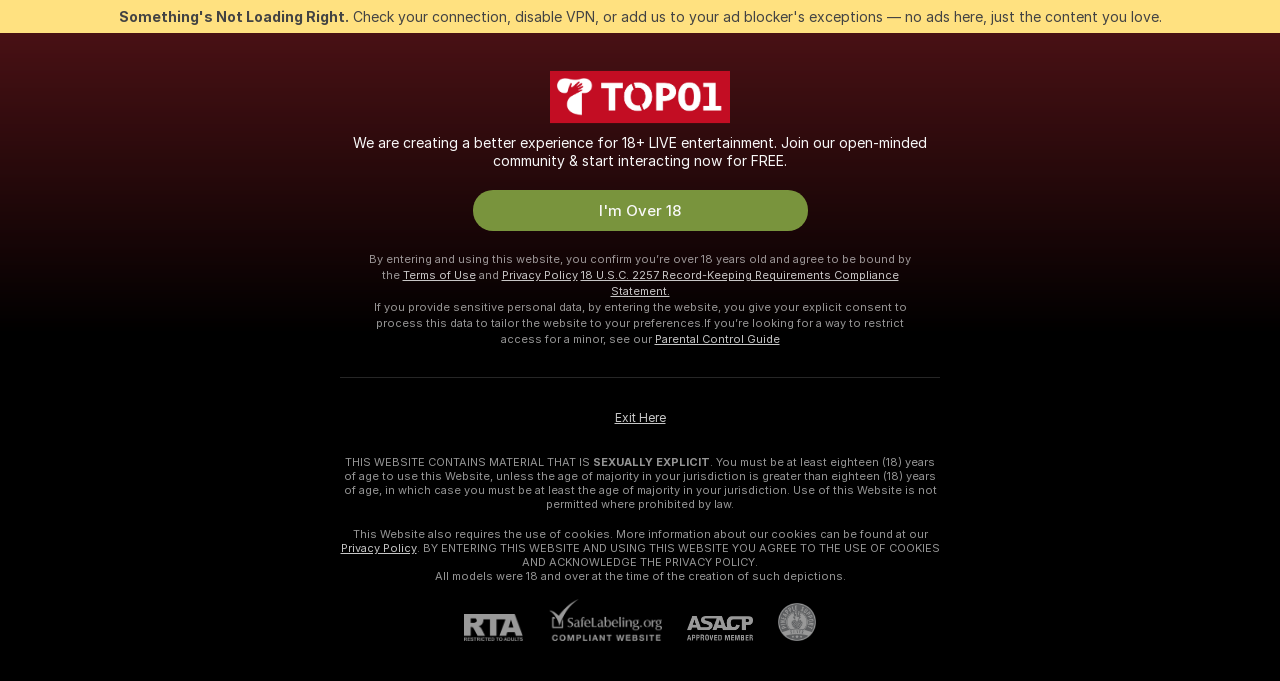

--- FILE ---
content_type: text/html; charset=utf-8
request_url: https://top01.co/girls/fuck-machine
body_size: 103942
content:
<!doctype html><html lang="en"><head><meta charset="utf-8"><script>!function(){"use strict";!function(){var e=window.CSP_REPORT_URI;if(e){var i=new Set;document.addEventListener("securitypolicyviolation",(function(t){if("undefined"!=typeof fetch){var r=function(e){var i=e.violatedDirective&&-1!==e.violatedDirective.indexOf("eval"),t=e.effectiveDirective&&-1!==e.effectiveDirective.indexOf("eval"),r=e.sample&&-1!==e.sample.indexOf("eval");if(!e.blockedURI&&(i||t)||r)return"eval";if("string"==typeof e.blockedURI)try{return new URL(e.blockedURI).hostname}catch(i){return e.blockedURI}return null}(t);r&&i.has(r)||(r&&i.add(r),fetch(e,{method:"POST",headers:{"Content-Type":"application/json"},body:JSON.stringify({blockedURL:t.blockedURI,columnNumber:t.columnNumber,disposition:t.disposition,documentURL:t.documentURI,effectiveDirective:t.effectiveDirective,lineNumber:t.lineNumber,originalPolicy:t.originalPolicy,referrer:t.referrer,sample:t.sample,sourceFile:t.sourceFile,statusCode:t.statusCode})}).catch((function(e){return console.error("Error sending CSP report:",e)})))}}))}}()}()</script><title>Fuck Machine Free Live Sex Cams with Naked Girls | Top01</title><meta data-helmet="1" property="og:title" content="Fuck Machine Free Live Sex Cams with Naked Girls"><meta data-helmet="1" property="og:description" content="Watch LIVE these hot babes in Fuck Machine sex cams. ❤️ Enter their naked chat now and enjoy the show for FREE! 🔥"><meta data-helmet="1" name="description" content="Watch LIVE these hot babes in Fuck Machine sex cams. ❤️ Enter their naked chat now and enjoy the show for FREE! 🔥"><meta data-helmet="1" name="robots" content="index, follow, max-snippet:-1, max-video-preview:-1, max-image-preview:large"><script>window.ANALYTICS_CDN='https://assets.strpssts-ana.com/assets/'</script><meta name="theme-color" content="#303133"><meta http-equiv="Cache-Control" content="no-cache"><meta name="apple-mobile-web-app-capable" content="yes"><meta name="viewport" content="width=device-width,initial-scale=1"><meta name="RATING" content="RTA-5042-1996-1400-1577-RTA"><meta name="RATING" content="mature"><meta name="google" content="notranslate"><meta name="msapplication-square70x70logo" content="https://assets.striiiipst.com/assets/icons/mstile-70x70_top01.co.png?v=4e9372b6"><meta name="msapplication-square150x150logo" content="https://assets.striiiipst.com/assets/icons/mstile-150x150_top01.co.png?v=4e9372b6"><meta name="msapplication-square270x270logo" content="https://assets.striiiipst.com/assets/icons/mstile-270x270_top01.co.png?v=4e9372b6"><meta name="msapplication-wide310x150logo" content="https://assets.striiiipst.com/assets/icons/mstile-310x150_top01.co.png?v=4e9372b6"><meta name="msapplication-square310x310logo" content="https://assets.striiiipst.com/assets/icons/mstile-310x310_top01.co.png?v=4e9372b6"><style>:root{--primary:#a2262e;--primary-light:#fa5365;--primary-dark:#912229;--primary-border:#a2262e;--primary-modal:#a2262e;--primary-gradient:#a2262e;--header-logo-aspect-ratio:3.451;--footer-logo-aspect-ratio:3.451}.adblocker-notification{display:flex;position:relative;width:100vw;padding:8px 16px;background:#ffe180;color:#434343;z-index:10002;justify-content:center}</style><style>.disable-transition *{transition:none!important}</style><link rel='preload' href='https://assets.striiiipst.com/assets/bootstrap_dark.a3c168d8d2ade09c.css' as='style'><link media='screen and (max-width:1279px)' rel='preload' href='https://assets.striiiipst.com/assets/bootstrap_dark_mobile.a3c168d8d2ade09c.css' as='style'><link rel="preload" href="https://assets.striiiipst.com/assets/common/fonts/Inter-Regular.woff2?v=4.1" as="font" type="font/woff2" crossorigin="anonymous"><link rel="preload" href="https://assets.striiiipst.com/assets/common/fonts/Inter-Medium.woff2?v=4.1" as="font" type="font/woff2" crossorigin="anonymous"><link rel="preload" href="https://assets.striiiipst.com/assets/common/fonts/Inter-Bold.woff2?v=4.1" as="font" type="font/woff2" crossorigin="anonymous"><script>window.LOADABLE_DATA = {"jsEntryAssets":["https://assets.striiiipst.com/assets/corejs-75349.9e240b24a5ffbb27.js","https://assets.striiiipst.com/assets/main.8a9b4ad985dba979.js","https://assets.striiiipst.com/assets/react-65374.d6145aaa8c04691d.js","https://assets.striiiipst.com/assets/redux-94366.5b6981fc7f45d63f.js","https://assets.striiiipst.com/assets/vendors-97030.ee705f8e093555da.js","https://assets.striiiipst.com/assets/bootstrap.5d262d6268198f11.js"],"jsChunksAssets":["https://assets.striiiipst.com/assets/offlineModels.a350334d7a522dec.js"]}</script><script>window.SPLIT_STYLE_CHUNKS={"5643_theme.5171aa10889210a5.css":true,"viewcam_theme.c74b068a6e69bb5f.css":true,"model-about_theme.7636af21f9299c8c.css":true,"models_theme.b22aa9c02b7fd0fd.css":true,"settings_theme.563bd7792e7d081f.css":true,"studios_theme.7e984a0626a36e2c.css":true,"bootstrap_theme.a3c168d8d2ade09c.css":true,"about_theme.44425990adace75e.css":true}</script><script>var PWA_API_DISCOVER_HOST="",AMPLITUDE_ALTERNATIVE_URL="loo3laej.com",AMPLITUDE_SR_CONFIG_ALTERNATIVE_URL="https://sr-client-cfg.amplitude.com/config",AMPLITUDE_SR_TRACK_ALTERNATIVE_URL="https://api-sr.amplitude.com/sessions/v2/track",ALTKRAFT_TOKEN="kfvhQPLZdst-3617045b97e5b4a1",FIREBASE_API_KEY="AIzaSyC8HXmH6EMTJ-zwRr4DSJoLThqyCp-cdgM",FIREBASE_PROJECT_ID="superchat-2d0d0",FIREBASE_MESSAGE_SENDER_ID="685102796556",ALTKRAFT_TOKEN_V3="2552uptpfSWT-3617045b97e5b4a1",VAPID_KEY_V3="BHmBXjSJ4uenluBFzVz2Yh3kiclqnT_gFyheaS9W3AE_SFXgX7ntwu6jW3GjAhPc01h9KkCn8gwkxCfm3uAo8DU",AMPLITUDE_KEY="19a23394adaadec51c3aeee36622058d",RELEASE_VERSION="11.4.37",GOOGLE_CLIENT_ID="496975381147-lnam683jun41jc8uaglmccl4vbv2js28.apps.googleusercontent.com",HAS_TWITTER_AUTH=!0,GTAG_TRACK_ID="G-78KVNYS8YS",GTAG_TRACK_TYPE="GA4",SITE_NAME="Top01",SENTRY_DSN="https://d8629522213649e7a4e0b63d14e1dc5f@sentry-public.stripchat.com/9",SENTRY_TRACES_SAMPLE_RATE="0.01",ERROR_REPORTING_ENABLED=true,LIGHT_LOGO_URL="",HEADER_LOGO_URL="https://assets.striiiipst.com/assets/icons/headerlogo_top01.co.png?v=92ed1fe1",FOOTER_LOGO_URL="https://assets.striiiipst.com/assets/icons/footerlogo_top01.co.png?v=92ed1fe1",APP_ICON_URL="",META_OG_IMAGE_URL="",WATERMARK_URL="https://assets.striiiipst.com/assets/icons/watermark_top01.co.png?v=f1e93d72",WHITE_LABEL_ID="top01co",IS_XHL_WL=!1,DEPLOY_ENV="production",WHITE_LABEL_HOST="top01.co",WHITE_LABEL_REDIRECT_URL="",THEME_ID="dark",CANONICAL_DOMAIN_NAME="",CANONICAL="https://stripchat.com",WEB_PUSH_ID="web.com.supportlivecam",MODELS_REGISTRATION_URL="https://go.top01.co/signup/model?targetDomain=stripchat.com&userId=4b91129edddd47ab2548ec069fe83dbf8d1a074d4e1107235968b74a13c893ef&sourceId=top01.co",STUDIOS_REGISTRATION_URL="https://go.top01.co/?targetDomain=stripchat.com&userId=4b91129edddd47ab2548ec069fe83dbf8d1a074d4e1107235968b74a13c893ef&sourceId=top01.co&path=/signup/studio",WEBMASTERS_REGISTRATION_URL="https://stripcash.com/sign-up/?userId=4b91129edddd47ab2548ec069fe83dbf8d1a074d4e1107235968b74a13c893ef",DEFAULT_INDEX_TAG_URL="girls",IS_STREAMING_AVAILABLE=!1,IS_WL_PIXELATED=!1,IS_PIXELATED_STREAM_ENABLED=!1,IS_TAG_BASED_WL=!1,SOCIAL_URLS={twitter:"https://twitter.com/top01co",instagram:"",snapchat:"",facebook:""}</script><script>var _jipt=[];_jipt.push(["project","stripchat"]),function(){var subdomainMatch=/^(ar|br|cs|da|de|es|fi|fr|el|hr|hu|id|it|ita|ja|ko|nl|no|pl|pol|pt|ro|ru|sk|sv|tr|vi|zh|ua|zt|th|ms|bn)(?=\..+\.).+/i.exec(location.hostname),aliasLocales={pol:"pl",ita:"it"},i18nScript="https://assets.striiiipst.com/assets/translations_en.5b3bcca531a896.js",canvasPerformanceTest="https://assets.striiiipst.com/assets/canvas-performance-test.js",bundles=["https://assets.striiiipst.com/assets/corejs-75349.9e240b24a5ffbb27.js","https://assets.striiiipst.com/assets/main.8a9b4ad985dba979.js","https://assets.striiiipst.com/assets/react-65374.d6145aaa8c04691d.js","https://assets.striiiipst.com/assets/redux-94366.5b6981fc7f45d63f.js","https://assets.striiiipst.com/assets/vendors-97030.ee705f8e093555da.js","https://assets.striiiipst.com/assets/bootstrap.5d262d6268198f11.js"],isLegacySupported=!0;!function(){"use strict";var n={d:function(e,t){for(var o in t)n.o(t,o)&&!n.o(e,o)&&Object.defineProperty(e,o,{enumerable:!0,get:t[o]})},o:function(n,e){return Object.prototype.hasOwnProperty.call(n,e)}},e={};function o(n,e){window.SUBDOMAIN="en";try{if(/crowdinInContext=1/.test(document.cookie))return void(window.SUBDOMAIN="aa")}catch(n){console.warn(n)}n&&n.length>1&&(window.SUBDOMAIN=e[n[1]]||n[1])}function t(n){if(window.LEGACY=!1,-1!==location.search.indexOf("es-legacy"))window.LEGACY=!0;else if(-1!==location.search.indexOf("es-modern"))window.LEGACY=!1;else try{if(!("IntersectionObserver"in window&&"Promise"in window&&"fetch"in window&&"WeakMap"in window&&"fromEntries"in Object&&"finally"in Promise.prototype))throw{};eval("const a = async ({ ...rest } = {}) => rest; let b = class {};"),window.LEGACY=!1}catch(n){window.LEGACY=!0}!n&&window.LEGACY&&(window.LEGACY=!1,console.log("Legacy mode not supported"))}function i(n){var e=n,t=null,o=function(){};return"en"!==window.SUBDOMAIN&&(e=e.replace("_en","_"+window.SUBDOMAIN)),"aa"===window.SUBDOMAIN&&(t="//cdn.crowdin.com/jipt/jipt.js"),"xHamsterLive"===window.SITE_NAME&&(e=e.replace("translations","translations_xh")),window.I18N_SCRIPT_PROMISE=new Promise((function(n){o=n})),{i18nScript:e,jiptScript:t,resolveI18nPromise:o}}function r(n){return window.STATIC_PATH_REPLACED===window.ES_ENV_STATIC_PATH_REPLACED?n:n.map((function(n){return n.replace(window.STATIC_PATH_REPLACED,window.ES_ENV_STATIC_PATH_REPLACED)}))}function c(n){var e=[],t=[];return window.LOADABLE_DATA?(e=r(window.LOADABLE_DATA.jsEntryAssets),t=r(window.LOADABLE_DATA.jsChunksAssets)):e=r(n),{entryAssets:e,chunksAssets:t}}function s(){window.BUNDLE_LOAD_METRICS={resources:{},build:Date.now()};var n=/\/([\w-]+)\.\w{10,20}\.js/;function e(e){var t=e.src,o=e.startTime,r=e.isError;if(t){var i=Date.now()-o,s=t.match(n),a=s?s[1]:t;window.BUNDLE_LOAD_METRICS.resources[a]={error:r,time:i}}}return{injectScript:function(n){var t=n.src,o=n.onLoad,r=n.fetchPriority,i=Date.now(),s=document.createElement("script");s.addEventListener("load",(function(){o&&o(t),e({src:t,startTime:i,isError:!1})})),s.addEventListener("error",(function(){var n="onErrorLoadScript=1",o=new Date((new Date).getTime()+6e4);try{-1===document.cookie.indexOf(n)&&(document.cookie=n+";path=/;expires="+o.toUTCString(),setTimeout((function(){location.reload()}),3e3))}catch(n){console.warn(n)}e({src:t,startTime:i,isError:!0})})),r&&(s.fetchPriority?s.fetchPriority=r:"high"===r&&function(n){var e=document.createElement("link");e.rel="preload",e.as="script",e.href=n,document.head.appendChild(e)}(t)),s.async=!0,s.src=t,document.head.appendChild(s)}}}function a(n,e,a,d,w,A){o(n,A),t(w),window.STATIC_PATH_REPLACED="https://assets.striiiipst.com/assets",window.ES_ENV_STATIC_PATH_REPLACED=window.LEGACY?window.STATIC_PATH_REPLACED+"/legacy":window.STATIC_PATH_REPLACED;var u=i(e),E=u.i18nScript,f=u.jiptScript,l=u.resolveI18nPromise,p=c(d),L=p.entryAssets,_=p.chunksAssets,T=s().injectScript;function h(){window.IS_LOADED=!0}L.forEach((function(n){return T({src:n,fetchPriority:"high"})})),_.forEach((function(n){return T({src:n})})),window.LOADABLE_DATA&&(window.HANDLE_LATE_LOADABLE_SCRIPT=function(n){T({src:r([n])[0]})}),T({src:E,onLoad:function(){return l()}}),f&&T({src:f}),T({src:a}),window.IS_LOADED=!1,"complete"===document.readyState?h():window.addEventListener("load",h)}a(subdomainMatch,i18nScript,canvasPerformanceTest,bundles,isLegacySupported,aliasLocales)}()}()</script><script>window.SSR_ICONS = ["menu","dot","best-models","search-3","filter","menu-mobile","sort","categories-2","close-2","close-3","home","feed","recommended","favorited","locked","watch-history","lightning","badge-vr-ds","bunny-mask","ticket-ds","interactive-toy-ds","mobile","sparks","categories-ds","i18n","close-arrow","eye-ds","globe-ds","tokens-stripchat-logo-ds","joystick-vert-ds","triangle-arrow-down-ds","x-logo-ds"]</script><script>!function(){"use strict";var t,n,o="http://www.w3.org/2000/svg",e=!1,a=[],c=function(){var n;t||((t=document.getElementById("svgDefs"))||((t=document.createElementNS(o,"defs")).id="svgDefs",(n=document.createElementNS(o,"svg")).style.display="none",n.appendChild(t)),document.body.appendChild(n))},r=function(o,r){n||(n=document.createDocumentFragment()),n.appendChild(o),r&&a.push(r),e||(requestAnimationFrame((function(){n&&(c(),t.appendChild(n),a.forEach((function(t){return t()})),a=[],n=void 0,e=!1)})),e=!0)},s=!1,i={},u=function(t){var n=i[t];(null==n?void 0:n.svgData)&&function(t,n,e){var a=t[0],c=t[1],s=document.createElementNS(o,"symbol");s.id="".concat("icons","-").concat(n),s.innerHTML=a,s.setAttribute("viewBox",c),r(s,e)}(n.svgData,t,(function(){n.callbacks.forEach((function(t){return t()})),n.callbacks=[],n.errorCallbacks=[],delete n.svgData,n.status="rendered"}))},d=function(t,n,o){try{var e=i[t]||{status:"init",callbacks:[],errorCallbacks:[]};if(i[t]=e,"rendered"===e.status)return void(null==n||n());n&&e.callbacks.push(n),o&&e.errorCallbacks.push(o),"init"===e.status&&(e.status="loading",function(t,n,o){var e="".concat(window.STATIC_PATH_REPLACED,"/svg-icons/").concat(t,".json?").concat("cea685fe");if("undefined"==typeof fetch){var a=new XMLHttpRequest;a.open("GET",e),a.onload=function(){200!==a.status&&o(Error("Cannot load ".concat(t,". Status ").concat(a.status)));try{var e=JSON.parse(a.responseText);n(e)}catch(n){o(Error("Cannot parse ".concat(t," json")))}},a.onerror=function(){return o(Error("Cannot load ".concat(t)))},a.send()}else fetch(e,{priority:"low"}).then((function(t){if(!t.ok)throw Error("Status ".concat(t.status));return t.json()})).then((function(t){n(t)})).catch((function(n){o(Error("Cannot load ".concat(t,". ").concat(null==n?void 0:n.message)))}))}(t,(function(n){e.status="loaded",e.svgData=n,s&&u(t)}),(function(n){e.errorCallbacks.forEach((function(t){return t(n)})),delete i[t]})))}catch(t){console.error(t)}},l=function(){if(!s){s=!0;try{Object.keys(i).filter((function(t){var n;return"loaded"===(null===(n=i[t])||void 0===n?void 0:n.status)})).forEach((function(t){u(t)}))}catch(t){console.error(t)}}};window.SSR_ICONS&&window.SSR_ICONS.forEach((function(t){return d(t)})),"loading"!==document.readyState&&l(),window.svgLoader={importIcon:d,onDomReady:l}}()</script><script>!function(){"use strict";var e;window.preloaderApi=(e="/api/front",{get:function(n,r){var o=arguments.length>2&&void 0!==arguments[2]?arguments[2]:{},t=o.headers,a=o.withResponseHeaders,i=new Headers;if(i.append("Accept","application/json"),i.append("Front-Version",window.RELEASE_VERSION||""),t){var s=function(e){var n=t[e];Array.isArray(n)?n.forEach((function(n){return i.append(e,n)})):n&&i.append(e,n)};for(var c in t)s(c)}var d=e+n;if(r&&"object"==(void 0===r?"undefined":r&&"undefined"!=typeof Symbol&&r.constructor===Symbol?"symbol":typeof r)){var p=new window.URLSearchParams;for(var f in r){var u=r[f];u&&p.append(f,"".concat(u))}d+="?".concat(p.toString())}return fetch(d,{headers:i}).then((function(e){return e.json().then((function(n){return a?Object.assign(n,{responseHeaders:Object.fromEntries(e.headers.entries())}):n}))}))}})}()</script><!-- CONFIG PRELOADER --><script>window.isShouldLoadFullConfig=false</script><script>!function(){"use strict";var i,e,n,o,t;window.configCache=(i={},{get:function(e){return i[e]},pop:function(e){var n=i[e];return delete i[e],n},set:function(e,n){i[e]=n},clear:function(){i={}}}),window.isShouldLoadFullConfig?window.configCache.set("initialPromiseFull",(e=window.preloaderApi,n=window.location.pathname,e.get("/v3/config/initial",{requestPath:n,disableClient:0,disableCommon:0},{withResponseHeaders:!0}))):window.configCache.set("initialPromiseClient",(o=window.preloaderApi,t=window.location.pathname,o.get("/v3/config/initial",{requestPath:t,disableClient:0,disableCommon:1},{withResponseHeaders:!0})))}()</script><link rel="manifest" href="/manifest.json"><link data-helmet="1" rel="alternate" href="https://stripchat.com/girls/fuck-machine" hreflang="x-default"><link data-helmet="1" rel="alternate" href="https://stripchat.com/girls/fuck-machine" hreflang="en"><link data-helmet="1" rel="alternate" href="https://de.stripchat.com/girls/fuck-machine" hreflang="de"><link data-helmet="1" rel="alternate" href="https://fr.stripchat.com/girls/fuck-machine" hreflang="fr"><link data-helmet="1" rel="alternate" href="https://es.stripchat.com/girls/fuck-machine" hreflang="es"><link data-helmet="1" rel="alternate" href="https://ita.stripchat.com/girls/fuck-machine" hreflang="it"><link data-helmet="1" rel="alternate" href="https://nl.stripchat.com/girls/fuck-machine" hreflang="nl"><link data-helmet="1" rel="alternate" href="https://pt.stripchat.com/girls/fuck-machine" hreflang="pt"><link data-helmet="1" rel="alternate" href="https://br.stripchat.com/girls/fuck-machine" hreflang="pt-BR"><link data-helmet="1" rel="alternate" href="https://el.stripchat.com/girls/fuck-machine" hreflang="el"><link data-helmet="1" rel="alternate" href="https://ua.stripchat.com/girls/fuck-machine" hreflang="uk"><link data-helmet="1" rel="alternate" href="https://pol.stripchat.com/girls/fuck-machine" hreflang="pl"><link data-helmet="1" rel="alternate" href="https://ru.stripchat.com/girls/fuck-machine" hreflang="ru"><link data-helmet="1" rel="alternate" href="https://ro.stripchat.com/girls/fuck-machine" hreflang="ro"><link data-helmet="1" rel="alternate" href="https://hu.stripchat.com/girls/fuck-machine" hreflang="hu"><link data-helmet="1" rel="alternate" href="https://cs.stripchat.com/girls/fuck-machine" hreflang="cs"><link data-helmet="1" rel="alternate" href="https://hr.stripchat.com/girls/fuck-machine" hreflang="hr"><link data-helmet="1" rel="alternate" href="https://sk.stripchat.com/girls/fuck-machine" hreflang="sk"><link data-helmet="1" rel="alternate" href="https://no.stripchat.com/girls/fuck-machine" hreflang="no"><link data-helmet="1" rel="alternate" href="https://sv.stripchat.com/girls/fuck-machine" hreflang="sv"><link data-helmet="1" rel="alternate" href="https://da.stripchat.com/girls/fuck-machine" hreflang="da"><link data-helmet="1" rel="alternate" href="https://fi.stripchat.com/girls/fuck-machine" hreflang="fi"><link data-helmet="1" rel="alternate" href="https://ja.stripchat.com/girls/fuck-machine" hreflang="ja"><link data-helmet="1" rel="alternate" href="https://ko.stripchat.com/girls/fuck-machine" hreflang="ko"><link data-helmet="1" rel="alternate" href="https://zh.stripchat.com/girls/fuck-machine" hreflang="zh"><link data-helmet="1" rel="alternate" href="https://zt.stripchat.com/girls/fuck-machine" hreflang="zh-Hant"><link data-helmet="1" rel="alternate" href="https://th.stripchat.com/girls/fuck-machine" hreflang="th"><link data-helmet="1" rel="alternate" href="https://bn.stripchat.com/girls/fuck-machine" hreflang="bn"><link data-helmet="1" rel="alternate" href="https://id.stripchat.com/girls/fuck-machine" hreflang="id"><link data-helmet="1" rel="alternate" href="https://ms.stripchat.com/girls/fuck-machine" hreflang="ms"><link data-helmet="1" rel="alternate" href="https://vi.stripchat.com/girls/fuck-machine" hreflang="vi"><link data-helmet="1" rel="alternate" href="https://ar.stripchat.com/girls/fuck-machine" hreflang="ar"><link data-helmet="1" rel="alternate" href="https://tr.stripchat.com/girls/fuck-machine" hreflang="tr"><link data-helmet="1" rel="preconnect" href="https://edge-hls.doppiocdn.com"><link data-helmet="1" rel="canonical" href="https://stripchat.com/girls/fuck-machine"><link rel='stylesheet' data-href='bootstrap_theme.a3c168d8d2ade09c.css' href='https://assets.striiiipst.com/assets/bootstrap_dark.a3c168d8d2ade09c.css'><link media='screen and (max-width:1279px)' rel='stylesheet' data-href='bootstrap_theme_mobile.a3c168d8d2ade09c.css' href='https://assets.striiiipst.com/assets/bootstrap_dark_mobile.a3c168d8d2ade09c.css'><link rel="icon" sizes="16x16" href="https://assets.striiiipst.com/assets/icons/favicon-16x16_top01.co.png?v=4e9372b6"><link rel="icon" sizes="32x32" href="https://assets.striiiipst.com/assets/icons/favicon-32x32_top01.co.png?v=4e9372b6"><link rel="icon" sizes="196x196" href="https://assets.striiiipst.com/assets/icons/favicon-196x196_top01.co.png?v=4e9372b6"><link rel="icon" sizes="512x512" href="https://assets.striiiipst.com/assets/icons/favicon-512x512_top01.co.png?v=4e9372b6"><link rel="mask-icon" href="https://assets.striiiipst.com/assets/icons/mask-icon_top01.co.png"><link rel="dns-prefetch" href="//img.strpst.com"><link rel="preconnect" href="//img.strpst.com"><link rel="preconnect" href="/api/front"></head><body class="disable-transition"><!--
    release_version: 11.4.37
    branch: production
    revision: a232b06d846d1eb0aa21eb1908bf7e8e3382c53e
    template_version: b3476c04
  --><script>window.svgLoader.onDomReady()</script><script>!function(){"use strict";for(var e={SIGNUP:"signup",LOGIN:"login",FAN_CLUB_SUBSCRIPTION:"fanClubSubscription"},t=/^(http|https):\/\/([^/]*)(xhamster(live)?|strip(dev|chat))\.(com|local|dev)\/?/,o={AUTO_SPY:"autoSpy",COPY_GIFT_LINK:"copyGiftLink",SHOW_INSTALL_PWA_MODAL:"showInstallPwaModal",TWO_FACTOR_AUTHORIZATION:"2fa",GOLD_MEMBERSHIP_SUBSCRIBE_DIRECT_LINK:"goldMembershipSubscribeDirectLink",SIGN_UP_MODAL_DIRECT_LINK:"signUpModalDirectLink",SIGN_UP_PREFILLED:"signUpPrefilled",SIGN_UP_MODAL_DIRECT_LINK_INTERACTIVE:"signUpModalDirectLinkInteractive",SIGN_UP_MODAL_DIRECT_LINK_INTERACTIVE_CLOSE:"signUpModalDirectLinkInteractiveClose",SHOW_TOKENS_GIVEAWAY_MODAL_DIRECT_LINK:"showTokensGiveawayModalDirectLink",CARD_VERIFICATION_BONUS_PACKAGE:"cardVerificationBonusPackage",BUY_TOKENS_PROMO:"buyTokensPromo",SIGN_UP_PROMO:"signUpPromo",MODEL_FILTER_APPLY_SORT_BY:"sortBy",MODEL_CHAT_TAB_TOGGLE:"toggleTab",PERSONAL_NOTIFICATIONS:"personalNotifications",OPEN_NOTIFICATIONS_CENTER:"openNotificationsCenter",INVISIBLE_MODE:"invisibleMode",REDEEM_CODE:"redeemCode",OPEN_CHAT:"openChat",OPEN_PRIVATE_MODAL:"openPrivateModal",OPEN_FAN_CLUB_MODAL:"openFanClubModal",OPEN_SEND_TIP_DIALOG:"openSendTipDialog",OPEN_BUY_TOKENS_MODAL:"openBuyTokensModal",OPEN_GUEST_ON_BORDING:"openGuestOnBoarding",LOGIN_BY_LINK:"loginByLink",CONNECT_STUDIO:"connectStudio",EXTRA_VERIFICATION:"extraVerification",OPEN_AGE_VERIFICATION:"openAgeVerification",MAIN_PERSON_EMAIL_VERIFICATION:"connectMainPerson",TWITTER_AUTH:"twitterAuth",GOOGLE_AUTH:"googleAuthorization",OPEN_CONFIRM_CONNECT_TO_STUDIO_MODAL:"openConfirmConnectToStudioModal",USERNAME_NOT_ALLOWED:"usernameNotAllowed",SHOW_STREAMING_APP_MODAL:"showStreamingAppModal"},n={},i=location.search.substring(1).split("&"),_=0;_<i.length;_++){var r=i[_].split("=");n[r[0]]=r[1]}var a=function(e,t){if(!t)return!1;for(var o=Object.keys(e),n=0;n<o.length;n++)if(e[o[n]]===t)return!0;return!1},I=!1;try{I=document.cookie.indexOf("isVisitorsAgreementAccepted=1")>=0}catch(e){console.warn(e)}var O=function(){var i=n.affiliateId||localStorage.getItem("affiliateId"),_=n.userId,r=n.sauid,I=n.action,O=n.showModal,N=a(o,I)||a(e,O);if(i||_||N||r)return!0;var E=document.referrer,T=!1;try{(function(e,t){if(!e)return!1;try{var o=new URL(e),n=new URL(t);return o.host===n.host}catch(e){return!1}})(E,location.href)&&(T=!0)}catch(e){return!1}return t.test(E)&&!T}(),N=/^\/buy-tokens(\/(success|failure))?\/?$/.test(window.location.pathname);!n.agev&&(I||O||N)&&document.body.classList.add("visitor-agreement-hidden")}()</script><script>!function(){"use strict";var e=!1,n=function(e,n,d){var o=document.createElement("div");return o.className=n,d&&(o.id=d),e.appendChild(o),o};function d(){if(!e&&(e=!0,!("__PRELOADED_STATE__"in window)))for(var d=n(document.body,"loader","body_loader"),o=n(d,"fading-circle centered"),c=1;c<=12;c++)n(o,"loader-circle".concat(c," loader-circle"))}window.initLoader=d,document.addEventListener("DOMContentLoaded",d,{once:!0})}()</script><script>!function(){function o(o,i){var n=[o,"expires=Thu, 01 Jan 1970 00:00:00 GMT"];i&&n.push("domain="+i),document.cookie=n.join(";"),n.push("path=/"),document.cookie=n.join(";")}var i,n,e,t,a,l,c=0;try{c=document.cookie.length}catch(o){console.warn(o)}var r=c>=5e3;(c>=4e3||r)&&(r&&function(){for(var i=document.cookie.split(";"),n=location.hostname,e=0;e<i.length;e++){var t=i[e].split("=")[0].trim()+"=";o(t,null),o(t,n),o(t,"."+n);for(var a=0;!((a=n.indexOf(".",a+1))<0);)o(t,n.substring(a)),o(t,n.substring(a+1))}}(),n=(i={limit:5,interval:1e3,payload:{size:c},callback:function(){r&&document.location.reload()}}).payload,e=i.limit,t=i.interval,a=i.callback,l=0,function o(){if(!(++l>=e)){if(!window.__log)return void setTimeout(o,t);window.__log("error","Cookie limit exceeded",n).finally(a)}}())}()</script><svg style="height:0;width:0;display:block"><defs><symbol id="site_logo_header" viewBox="0 0 459 133"><image href="https://assets.striiiipst.com/assets/icons/headerlogo_top01.co.png?v=92ed1fe1"></image></symbol><symbol id="site_logo_footer" viewBox="0 0 459 133"><image href="https://assets.striiiipst.com/assets/icons/footerlogo_top01.co.png?v=92ed1fe1"></image></symbol></defs></svg><div id="agreement-root"><div class="full-cover modal-wrapper visitors-agreement-modal"><div class="modal-content modal-header-none"><div class="background-wrapper hide-gender-switcher"><div class="visitors-agreement-bg-gradient"><div class="visitors-agreement-bg-gradient__gender visitors-agreement-bg-gradient__gender--no-gender"></div></div><div class="content-wrapper"><div class="content-container"><div class="site-logo-wrapper site-logo-wrapper-girls"><div class="header-logo header-logo-no-responsive"><svg><use xlink:href="#site_logo_header"></use></svg></div></div><div class="site-description">We are creating a better experience for 18+ LIVE entertainment. Join our open-minded community &amp; start interacting now for FREE.</div><button autofocus="" class="btn btn-apply-alter btn-inline-block btn-large btn-visitors-agreement-accept" type="button">I&#x27;m Over 18</button><div class="agreement-terms"><span class="">By entering and using this website, you confirm you’re over 18 years old and agree to be bound by the <a rel="nofollow" href="/terms">Terms of Use</a> and <a rel="nofollow" href="/privacy">Privacy Policy</a></span> <span class=""><a rel="nofollow" href="/2257">18 U.S.C. 2257 Record-Keeping Requirements Compliance Statement.</a></span><br/>If you provide sensitive personal data, by entering the website, you give your explicit consent to process this data to tailor the website to your preferences.<span class="parental-control">If you’re looking for a way to restrict access for a minor, see our <a rel="nofollow" href="/parental-control"> Parental Control Guide </a></span></div><hr class="visitors-agreement-modal-divider"/></div><div class="content-container"><a class="decline-link visitors-agreement-decline" href="https://google.com/" rel="noopener noreferrer nofollow">Exit Here</a><div class="warnings"><p><span class="">THIS WEBSITE CONTAINS MATERIAL THAT IS <strong>SEXUALLY EXPLICIT</strong>.</span> <span class="">You must be at least eighteen (18) years of age to use this Website, unless the age of majority in your jurisdiction  is greater than eighteen (18) years of age, in which case you must be at least the age of majority in your jurisdiction. Use of this Website is not permitted where prohibited by law.</span></p><p><span class="">This Website also requires the use of cookies. More information about our cookies can be found at our <a rel="nofollow" href="/privacy">Privacy Policy</a>. BY ENTERING THIS WEBSITE AND USING THIS WEBSITE YOU AGREE TO THE USE OF COOKIES AND ACKNOWLEDGE THE PRIVACY POLICY.</span><br/>All models were 18 and over at the time of the creation of such depictions.</p></div><div class="label-link-block"><a href="https://www.rtalabel.org/?content=validate&amp;ql=b9b25de5ba5da974c585d9579f8e9d49&amp;rating=RTA-5042-1996-1400-1577-RTA" class="label-link" target="_blank" rel="noopener noreferrer nofollow" aria-label="RTA"><img alt="rta-logo" class="icon icon-rta-logo icon-static" src="https://assets.striiiipst.com/assets/common/images/static-icons/rta-logo.png"/></a><div class="label-link"><img alt="safe-labeling" class="icon icon-safe-labeling icon-static" src="https://assets.striiiipst.com/assets/common/images/static-icons/safe-labeling.png"/></div><a href="https://www.asacp.org/?content=validate&amp;ql=b9b25de5ba5da974c585d9579f8e9d49" class="label-link" target="_blank" rel="noreferrer noopener nofollow" aria-label="ASACP"><img alt="asacp" class="icon icon-asacp icon-static" src="https://assets.striiiipst.com/assets/common/images/static-icons/asacp.png"/></a><a href="https://pineapplesupport.org/about-pineapple-support/" class="label-link" target="_blank" rel="noreferrer noopener nofollow" aria-label="Go to Pineapple support"><img alt="pineapple-support" class="icon icon-pineapple-support icon-static" src="https://assets.striiiipst.com/assets/common/images/static-icons/pineapple-support.png"/></a></div></div></div></div></div></div></div><script>!function(){var e=1>=Math.floor(100*Math.random()),t=function(){return e&&/stripchat|xhamsterlive/.test(location.hostname)},n=document.querySelector(".visitors-agreement-decline");if(n){var r=document.querySelector("html");document.body.classList.contains("visitor-agreement-hidden")||r.classList.add("disable-scroll"),t()&&(document.createElement("img").src="/pixel/agreement/display"),window.__visitorsAgreementDeclineHandler=function(e){if(t()){e.preventDefault();var n=document.createElement("img");n.onload=n.onerror=function(){location.href=e.target.href},n.src="/pixel/agreement/exit"}},n.addEventListener("click",window.__visitorsAgreementDeclineHandler),window.__visitorsAgreementAcceptPixelEvent=function(){t()&&(document.createElement("img").src="/pixel/agreement/ok")};var i=document.querySelector(".btn-visitors-agreement-accept");window.__visitorsAgreementAcceptHandler=function(){r.classList.remove("disable-scroll"),window.__isVisitorsAgreementAcceptedBeforeClientFetched=!0;try{document.cookie="isVisitorsAgreementAccepted=1"}catch(e){console.warn(e)}var e=document.querySelector(".visitors-agreement-modal"),t=e.querySelector(".hide-gender-switcher"),n=e.querySelector('input[name="visitors-agreement-gender-switcher"]:checked');if(n&&!t)try{var i=new Date;localStorage.setItem("18PlusGenderSelected",JSON.stringify(n.value));var o=i.setFullYear(i.getFullYear()+1)-Date.now();localStorage.setItem("18PlusGenderSelected_expires",JSON.stringify(o))}catch(e){console.warn(e)}switch(null==n?void 0:n.value){case"men":window.location.href="/men";break;case"trans":window.location.href="/trans";break;default:document.body.classList.add("visitor-agreement-hidden")}window.__visitorsAgreementAcceptPixelEvent()},i.addEventListener("click",window.__visitorsAgreementAcceptHandler),window.__syncVisitorsAgreementWithApp=function(){n.removeEventListener("click",window.__visitorsAgreementDeclineHandler),i.removeEventListener("click",window.__visitorsAgreementAcceptHandler)}}}()</script><div id="portal-root"></div><div id="body"><!--EARLY-FLUSH-CHUNK-END--><div class="tooltip-v2-portal-container" id="body-container"></div><svg class="user-level-badge-filters" xmlns="http://www.w3.org/2000/svg"><defs><linearGradient id="user-level-badge-filter-grey" x1=".5" y1="0" x2=".5" y2="1" gradientTransform="matrix(88.809 0 0 97.645 5.595 1.178)" gradientUnits="userSpaceOnUse"><stop offset="0%" stop-color="#C2C2C2"></stop><stop offset="100%" stop-color="#333333"></stop></linearGradient><linearGradient id="user-level-badge-filter-bronze" x1=".5" y1="0" x2=".5" y2="1" gradientTransform="matrix(88.809 0 0 97.645 5.595 1.178)" gradientUnits="userSpaceOnUse"><stop offset="0%" stop-color="#FFA666"></stop><stop offset="100%" stop-color="#6B2D00"></stop></linearGradient><linearGradient id="user-level-badge-filter-silver" x1=".5" y1="0" x2=".5" y2="1" gradientTransform="matrix(88.809 0 0 97.645 5.595 1.178)" gradientUnits="userSpaceOnUse"><stop offset="0%" stop-color="#CAD5E2"></stop><stop offset="100%" stop-color="#2E4156"></stop></linearGradient><linearGradient id="user-level-badge-filter-gold" x1=".5" y1="0" x2=".5" y2="1" gradientTransform="matrix(88.809 0 0 97.645 5.595 1.178)" gradientUnits="userSpaceOnUse"><stop offset="0%" stop-color="#FFC80F"></stop><stop offset="100%" stop-color="#7E3A01"></stop></linearGradient><linearGradient id="user-level-badge-filter-diamond" x1=".5" y1="0" x2=".5" y2="1" gradientTransform="matrix(88.809 0 0 97.645 5.595 1.178)" gradientUnits="userSpaceOnUse"><stop offset="0%" stop-color="#EF33FF"></stop><stop offset="100%" stop-color="#560198"></stop></linearGradient><linearGradient id="user-level-badge-filter-royal" x1=".5" y1="0" x2=".5" y2="1" gradientTransform="matrix(88.809 0 0 97.645 5.595 1.178)" gradientUnits="userSpaceOnUse"><stop offset="0%" stop-color="#FE3939"></stop><stop offset="100%" stop-color="#850000"></stop></linearGradient><linearGradient id="user-level-badge-filter-legend" x1=".5" y1="0" x2=".5" y2="1" gradientTransform="matrix(88.809 0 0 97.645 5.595 1.178)" gradientUnits="userSpaceOnUse"><stop offset="0%" stop-color="#FE3939"></stop><stop offset="100%" stop-color="#850000"></stop></linearGradient><linearGradient id="user-level-badge-filter-blue" x1=".5" y1="0" x2=".5" y2="1" gradientTransform="matrix(88.809 0 0 97.645 5.595 1.178)" gradientUnits="userSpaceOnUse"><stop offset="0%" stop-color="#8EBDE7"></stop><stop offset="100%" stop-color="#194B76"></stop></linearGradient><filter id="user-level-badge-filter-glow" x="0" y="0" width="100" height="100" filterUnits="userSpaceOnUse" color-interpolation-filters="sRGB"><feOffset dy="5"></feOffset><feGaussianBlur stdDeviation="10" result="offset-blur"></feGaussianBlur><feComposite operator="out" in="SourceGraphic" in2="offset-blur" result="inverse"></feComposite><feFlood flood-color="white" flood-opacity="0.3" result="color"></feFlood><feComposite operator="in" in="color" in2="inverse" result="shadow"></feComposite><feComposite operator="over" in="shadow" in2="SourceGraphic"></feComposite></filter><filter id="user-level-badge-filter-top-icon" x=".8" y=".4" width="31.4" height="29.8" filterUnits="userSpaceOnUse" color-interpolation-filters="sRGB"><feFlood flood-opacity="0" result="BackgroundImageFix"></feFlood><feColorMatrix in="SourceAlpha" values="0 0 0 0 0 0 0 0 0 0 0 0 0 0 0 0 0 0 127 0" result="hardAlpha"></feColorMatrix><feOffset dy="1.3"></feOffset><feGaussianBlur stdDeviation="1.3"></feGaussianBlur><feColorMatrix values="0 0 0 0 0 0 0 0 0 0 0 0 0 0 0 0 0 0 0.3 0"></feColorMatrix><feBlend in2="BackgroundImageFix" result="effect1_dropShadow_286_9949"></feBlend><feBlend in="SourceGraphic" in2="effect1_dropShadow_286_9949" result="shape"></feBlend></filter></defs></svg><div class="index-page-new-paddings main-layout main-layout__with-navbar sticky-header-desktop sticky-header-mobile sticky-subheader-mobile tag-layout"><div class="wrapper"><div class="tooltip-v2-portal-container" id="portal-container-under-header"></div><div id="personal-notifications-portal-container"></div><header class="header-top-wrapper"><div class="guest header-top is-guest-user"><div class="header-top-container"><nav class="nav-left"><button class="a11y-button sidebar-trigger" aria-label="Toggle menu" type="button"><svg class="icon icon-menu sidebar-trigger-icon"><use xlink:href="#icons-menu"></use></svg></button><a aria-label="Go to Main Page" class="header-logo-link" href="/"><div class="header-logo"><svg><use xlink:href="#site_logo_header"></use></svg></div></a><a class="header-top__live-counter live-counter live-counter--interactive media-up-to-m-hidden" href="/"><svg class="icon icon-dot live-counter__dot"><use xlink:href="#icons-dot"></use></svg><span><span class=""><span class="live-counter__accent">8396</span> LIVE</span></span></a><div class="nav-link media-up-to-s-hidden"><a href="/top/girls/current-month-north-america"><svg class="icon icon-best-models"><use xlink:href="#icons-best-models"></use></svg><span class="media-up-to-m-hidden">Top Models</span></a></div></nav><div class="header-top-search-wrapper"><div class="ModelSearch#w_ ModelSearch__expanded#GY ModelSearch__forceExpanded#er" data-testid="model-search"><div class="ModelSearch__spotlight#jJ"><div class="ModelSearch__inputWrapper#Jw"><button class="a11y-button ModelSearch__openButton#xD" role="presentation" aria-label="Search models, tags or countries, tip menu" type="button"><svg class="IconV2__icon#YR ModelSearch__icon#Nd"><use xlink:href="#icons-search-3"></use></svg></button><input class="ModelSearch__input#st inline-block input text-default theme-default" type="text" aria-label="Search models, tags or countries, tip menu" placeholder="Models, categories, countries, tip menu" role="search" maxLength="200" tabindex="-1" autoComplete="off" autoCorrect="off" autoCapitalize="none" value=""/><button role="button" aria-label="Search" data-testid="search-advanced-filter-button" class="btn ds-btn-default ds-btn-inline-block ModelSearch__advancedFilterButton#nK" type="button"><div class="ModelSearch__advancedFilterButtonIconWrapper#A5"><svg class="IconV2__icon#YR ModelSearch__icon#Nd"><use xlink:href="#icons-filter"></use></svg></div></button></div></div></div></div><nav class="nav-right"><div class="nav-button media-up-to-m-hidden"></div><div class="header-dropdown header-user-menu with-new-messenger"><a class="about-us-button about-us-button--hidden media-up-to-m-hidden" href="/about">About Stripchat</a><a class="btn btn-signup" href="/signup"><span class="media-after-m-hidden">Join Free</span><span class="media-up-to-s-hidden">Create Free Account</span></a><a class="dropdown-link media-after-m-hidden mobile-nav-link"><span><svg style="height:20px;width:20px" class="icon icon-menu-mobile"><use xlink:href="#icons-menu-mobile"></use></svg></span></a><a class="btn btn-outline media-up-to-s-hidden" href="/login">Log In</a></div></nav></div></div></header><div></div><div class="header-sub header-sub-with-sidebar"><div class="tooltip-v2-portal-container" id="header-sub-portal-container"></div><div class="container"><div class="nav-scrollable-container scroll-bar-container" data-testid="ScrollBarContainer"><nav class="model-filter nav-left nav-scrollable nav-scrollable--only-for-touch"><a href="/" aria-label="Girls" class="model-filter-link model-filter__link model-filter__link--active"><span class="model-filter__link-label">Girls</span></a><a href="/couples" aria-label="Couples" class="model-filter-link model-filter__link"><span class="model-filter__link-label">Couples</span></a><a href="/men" aria-label="Guys" class="model-filter-link model-filter__link"><span class="model-filter__link-label">Guys</span></a><a href="/trans" aria-label="Trans" class="model-filter-link model-filter__link"><span class="model-filter__link-label">Trans</span></a></nav></div><nav class="model-filter nav-left navbar-dropdown"><div class="visible-items"><a href="/" aria-label="Girls" class="model-filter-link model-filter__link model-filter__link--active"><span class="model-filter__link-label">Girls</span></a><a href="/couples" aria-label="Couples" class="model-filter-link model-filter__link"><span class="model-filter__link-label">Couples</span></a><a href="/men" aria-label="Guys" class="model-filter-link model-filter__link"><span class="model-filter__link-label">Guys</span></a><a href="/trans" aria-label="Trans" class="model-filter-link model-filter__link"><span class="model-filter__link-label">Trans</span></a></div><div class="navbar-hidden-elements-wrapper"><a href="/" aria-label="Girls" class="model-filter-link model-filter__link model-filter__link--active"><span class="model-filter__link-label">Girls</span></a><a href="/couples" aria-label="Couples" class="model-filter-link model-filter__link"><span class="model-filter__link-label">Couples</span></a><a href="/men" aria-label="Guys" class="model-filter-link model-filter__link"><span class="model-filter__link-label">Guys</span></a><a href="/trans" aria-label="Trans" class="model-filter-link model-filter__link"><span class="model-filter__link-label">Trans</span></a><div class="navbar-more-button">More</div></div><div class="hidden navbar-more-button">More<span class="dropdown-arrow"><svg class="icon icon-sort"><use xlink:href="#icons-sort"></use></svg></span></div></nav><nav class="nav-right nav-right--box-shadow"><button type="button" class="all-tags-dropdown-trigger btn dropdown-link media-up-to-xs-hidden"><svg style="height:16px;width:16px" class="icon icon-categories-2"><use xlink:href="#icons-categories-2"></use></svg><svg style="height:16px;width:16px" class="icon icon-close-2 xs-only"><use xlink:href="#icons-close-2"></use></svg><span class="dropdown-label">Categories</span></button><div class="ModelSearch#w_ ModelSearch__compact#Va model-search" data-testid="model-search"><button role="search" aria-label="Search models, tags or countries, tip menu" class="btn ds-btn-default ds-btn-inline-block ModelSearch__openButton#xD" type="button"><svg class="IconV2__icon#YR ModelSearch__icon#Nd"><use xlink:href="#icons-search-3"></use></svg><span class="ModelSearch__searchText#aD">Search</span></button></div><button class="btn nav-right-close-btn nav-right-close-btn--box-shadow" type="button"><svg style="height:14px;width:14px" class="icon icon-close-3"><use xlink:href="#icons-close-3"></use></svg></button></nav></div></div><main id="app" class="main-layout-main main-layout-main-multiple-column"><div class="SidebarStatic#cT"><aside class="Sidebar#TU"><div class="SidebarScroll#rj"><div class="SidebarContent#OB"><div class="SidebarFadeIn#jN"><div class="SidebarBanners#dK"></div><nav class="SidebarMainLinks#Ki"><a class="SidebarLink#Ot SidebarLink__variant-main#HJ" href="/"><span class="SidebarLink__icon#un">​<span class="SidebarLink__icon-frame#Fy"><svg style="height:16px;width:16px" class="IconV2__icon#YR"><use xlink:href="#icons-home"></use></svg></span></span><span class="SidebarLink__text#gq">Home</span></a><a class="SidebarLink#Ot SidebarLink__variant-main#HJ" href="/discover"><span class="SidebarLink__icon#un">​<span class="SidebarLink__icon-frame#Fy"><svg style="height:16px;width:16px" class="IconV2__icon#YR"><use xlink:href="#icons-feed"></use></svg></span></span><span class="SidebarLink__text#gq">Feed</span></a><a class="SidebarLink#Ot SidebarLink__variant-main#HJ" href="/girls/recommended"><span class="SidebarLink__icon#un">​<span class="SidebarLink__icon-frame#Fy"><svg style="height:16px;width:16px" class="IconV2__icon#YR"><use xlink:href="#icons-recommended"></use></svg></span></span><span class="SidebarLink__text#gq">Recommended</span></a><a class="SidebarLink#Ot SidebarLink__variant-main#HJ" href="/favorites"><span class="SidebarLink__icon#un">​<span class="SidebarLink__icon-frame#Fy"><svg style="height:16px;width:16px" class="IconV2__icon#YR"><use xlink:href="#icons-favorited"></use></svg></span></span><span class="SidebarLink__text#gq">My Favorites</span></a><a class="SidebarLink#Ot SidebarLink__variant-main#HJ" href="/girls/best"><span class="SidebarLink__icon#un">​<span class="SidebarLink__icon-frame#Fy"><svg style="height:20px;width:20px" class="IconV2__icon#YR"><use xlink:href="#icons-locked"></use></svg></span></span><span class="SidebarLink__text#gq">Best for Privates</span></a><a class="SidebarLink#Ot SidebarLink__variant-main#HJ" href="/watch-history"><span class="SidebarLink__icon#un">​<span class="SidebarLink__icon-frame#Fy"><svg style="height:16px;width:16px" class="IconV2__icon#YR"><use xlink:href="#icons-watch-history"></use></svg></span></span><span class="SidebarLink__text#gq">Watch History</span></a></nav></div><hr class="SidebarSeparator#P8"/><div class="SidebarFadeIn#jN"><nav class="SidebarGroup#Lj" aria-label="specials"><div class="SidebarGroupTitle#Wk">Specials</div><a class="SidebarLink#Ot SidebarLink__variant-regular#ET" aria-label="American" href="/girls/american"><span class="SidebarLink__icon#un">​<span class="SidebarLink__icon-frame#Fy"><span style="background-image:url(&#x27;https://assets.striiiipst.com/assets/common/components/ui/CountryFlag/images/us.svg&#x27;)" class="country-flag country-flag--medium"></span></span></span><span class="SidebarLink__text#gq">American</span><span class="SidebarLink__counter#AW">92</span></a><a class="SidebarLink#Ot SidebarLink__variant-regular#ET" aria-label="Ukrainian" href="/girls/ukrainian"><span class="SidebarLink__icon#un">​<span class="SidebarLink__icon-frame#Fy"><span style="background-image:url(&#x27;https://assets.striiiipst.com/assets/common/components/ui/CountryFlag/images/ua.svg&#x27;)" class="country-flag country-flag--medium"></span></span></span><span class="SidebarLink__text#gq">Ukrainian</span><span class="SidebarLink__counter#AW">152</span></a><a class="SidebarLink#Ot SidebarLink__variant-regular#ET" aria-label="New Models" href="/girls/new"><span class="SidebarLink__icon#un">​<span class="SidebarLink__icon-frame#Fy"><svg class="icon icon-lightning"><use xlink:href="#icons-lightning"></use></svg></span></span><span class="SidebarLink__text#gq">New Models</span><span class="SidebarLink__counter#AW">982</span></a><a class="SidebarLink#Ot SidebarLink__variant-regular#ET" aria-label="VR Cams" href="/girls/vr"><span class="SidebarLink__icon#un">​<span class="SidebarLink__icon-frame#Fy"><svg class="icon icon-badge-vr-ds"><use xlink:href="#icons-badge-vr-ds"></use></svg></span></span><span class="SidebarLink__text#gq">VR Cams</span><span class="SidebarLink__counter#AW">138</span></a><a class="SidebarLink#Ot SidebarLink__variant-regular#ET" aria-label="BDSM" href="/girls/bdsm"><span class="SidebarLink__icon#un">​<span class="SidebarLink__icon-frame#Fy"><svg class="icon icon-bunny-mask"><use xlink:href="#icons-bunny-mask"></use></svg></span></span><span class="SidebarLink__text#gq">BDSM</span><span class="SidebarLink__counter#AW">54</span></a><a class="SidebarLink#Ot SidebarLink__variant-regular#ET" aria-label="Ticket Shows" href="/girls/ticket-and-group-shows"><span class="SidebarLink__icon#un">​<span class="SidebarLink__icon-frame#Fy"><svg class="icon icon-ticket-ds"><use xlink:href="#icons-ticket-ds"></use></svg></span></span><span class="SidebarLink__text#gq">Ticket Shows</span><span class="SidebarLink__counter#AW">115</span></a></nav><hr class="SidebarSeparator#P8"/><nav class="SidebarGroup#Lj" aria-label="age"><div class="SidebarGroupTitle#Wk">Age</div><a class="SidebarLink#Ot SidebarLink__variant-regular#ET" aria-label="Teen 18+" href="/girls/teens"><span class="SidebarLink__text#gq">Teen 18+</span><span class="SidebarLink__counter#AW">1314</span></a><a class="SidebarLink#Ot SidebarLink__variant-regular#ET" aria-label="Young 22+" href="/girls/young"><span class="SidebarLink__text#gq">Young 22+</span><span class="SidebarLink__counter#AW">3392</span></a><a class="SidebarLink#Ot SidebarLink__variant-regular#ET" aria-label="MILF" href="/girls/milfs"><span class="SidebarLink__text#gq">MILF</span><span class="SidebarLink__counter#AW">1145</span></a><a class="SidebarLink#Ot SidebarLink__variant-regular#ET" aria-label="Mature" href="/girls/mature"><span class="SidebarLink__text#gq">Mature</span><span class="SidebarLink__counter#AW">164</span></a><a class="SidebarLink#Ot SidebarLink__variant-regular#ET" aria-label="Granny" href="/girls/grannies"><span class="SidebarLink__text#gq">Granny</span><span class="SidebarLink__counter#AW">41</span></a></nav><nav class="SidebarGroup#Lj" aria-label="ethnicity"><div class="SidebarGroupTitle#Wk">Ethnicity</div><a class="SidebarLink#Ot SidebarLink__variant-regular#ET" aria-label="Arab" href="/girls/arab"><span class="SidebarLink__text#gq">Arab</span><span class="SidebarLink__counter#AW">83</span></a><a class="SidebarLink#Ot SidebarLink__variant-regular#ET" aria-label="Asian" href="/girls/asian"><span class="SidebarLink__text#gq">Asian</span><span class="SidebarLink__counter#AW">719</span></a><a class="SidebarLink#Ot SidebarLink__variant-regular#ET" aria-label="Ebony" href="/girls/ebony"><span class="SidebarLink__text#gq">Ebony</span><span class="SidebarLink__counter#AW">624</span></a><a class="SidebarLink#Ot SidebarLink__variant-regular#ET" aria-label="Indian" href="/girls/indian"><span class="SidebarLink__text#gq">Indian</span><span class="SidebarLink__counter#AW">375</span></a><a class="SidebarLink#Ot SidebarLink__variant-regular#ET" aria-label="Latina" href="/girls/latin"><span class="SidebarLink__text#gq">Latina</span><span class="SidebarLink__counter#AW">1813</span></a><a class="SidebarLink#Ot SidebarLink__variant-regular#ET" aria-label="Mixed" href="/girls/mixed"><span class="SidebarLink__text#gq">Mixed</span><span class="SidebarLink__counter#AW">221</span></a><a class="SidebarLink#Ot SidebarLink__variant-regular#ET" aria-label="White" href="/girls/white"><span class="SidebarLink__text#gq">White</span><span class="SidebarLink__counter#AW">2661</span></a></nav><nav class="SidebarGroup#Lj" aria-label="bodyType"><div class="SidebarGroupTitle#Wk">Body Type</div><a class="SidebarLink#Ot SidebarLink__variant-regular#ET" aria-label="Skinny" href="/girls/petite"><span class="SidebarLink__text#gq">Skinny</span><span class="SidebarLink__counter#AW">2221</span></a><a class="SidebarLink#Ot SidebarLink__variant-regular#ET" aria-label="Athletic" href="/girls/athletic"><span class="SidebarLink__text#gq">Athletic</span><span class="SidebarLink__counter#AW">562</span></a><a class="SidebarLink#Ot SidebarLink__variant-regular#ET" aria-label="Medium" href="/girls/medium"><span class="SidebarLink__text#gq">Medium</span><span class="SidebarLink__counter#AW">2071</span></a><a class="SidebarLink#Ot SidebarLink__variant-regular#ET" aria-label="Curvy" href="/girls/curvy"><span class="SidebarLink__text#gq">Curvy</span><span class="SidebarLink__counter#AW">1313</span></a><a class="SidebarLink#Ot SidebarLink__variant-regular#ET" aria-label="BBW" href="/girls/bbw"><span class="SidebarLink__text#gq">BBW</span><span class="SidebarLink__counter#AW">322</span></a></nav><nav class="SidebarGroup#Lj" aria-label="hairColor"><div class="SidebarGroupTitle#Wk">Hair</div><a class="SidebarLink#Ot SidebarLink__variant-regular#ET" aria-label="Blonde" href="/girls/blondes"><span class="SidebarLink__text#gq">Blonde</span><span class="SidebarLink__counter#AW">1123</span></a><a class="SidebarLink#Ot SidebarLink__variant-regular#ET" aria-label="Black" href="/girls/black-hair"><span class="SidebarLink__text#gq">Black</span><span class="SidebarLink__counter#AW">1537</span></a><a class="SidebarLink#Ot SidebarLink__variant-regular#ET" aria-label="Brunette" href="/girls/brunettes"><span class="SidebarLink__text#gq">Brunette</span><span class="SidebarLink__counter#AW">3095</span></a><a class="SidebarLink#Ot SidebarLink__variant-regular#ET" aria-label="Redhead" href="/girls/redheads"><span class="SidebarLink__text#gq">Redhead</span><span class="SidebarLink__counter#AW">315</span></a><a class="SidebarLink#Ot SidebarLink__variant-regular#ET" aria-label="Colorful" href="/girls/colorful"><span class="SidebarLink__text#gq">Colorful</span><span class="SidebarLink__counter#AW">309</span></a></nav><nav class="SidebarGroup#Lj" aria-label="privatePrice"><div class="SidebarGroupTitle#Wk">Private Shows</div><a class="SidebarLink#Ot SidebarLink__variant-regular#ET" aria-label="8-12 tk" href="/girls/cheapest-privates"><span class="SidebarLink__text#gq">8-12 tk</span><span class="SidebarLink__counter#AW">2819</span></a><a class="SidebarLink#Ot SidebarLink__variant-regular#ET" aria-label="16-24 tk" href="/girls/cheap-privates"><span class="SidebarLink__text#gq">16-24 tk</span><span class="SidebarLink__counter#AW">1851</span></a><a class="SidebarLink#Ot SidebarLink__variant-regular#ET" aria-label="32-60 tk" href="/girls/middle-priced-privates"><span class="SidebarLink__text#gq">32-60 tk</span><span class="SidebarLink__counter#AW">1439</span></a><a class="SidebarLink#Ot SidebarLink__variant-regular#ET" aria-label="90+ tk" href="/girls/luxurious-privates"><span class="SidebarLink__text#gq">90+ tk</span><span class="SidebarLink__counter#AW">320</span></a><a class="SidebarLink#Ot SidebarLink__variant-regular#ET" aria-label="Recordable Privates" href="/girls/recordable-privates"><span class="SidebarLink__text#gq">Recordable Privates</span><span class="SidebarLink__counter#AW">4254</span></a><a class="SidebarLink#Ot SidebarLink__variant-regular#ET" aria-label="Spy on Shows" href="/girls/spy"><span class="SidebarLink__text#gq">Spy on Shows</span><span class="SidebarLink__counter#AW">285</span></a><a class="SidebarLink#Ot SidebarLink__variant-regular#ET" aria-label="Video Call (Cam2Cam)" href="/girls/cam2cam"><span class="SidebarLink__text#gq">Video Call (Cam2Cam)</span><span class="SidebarLink__counter#AW">6098</span></a></nav><nav class="SidebarGroup#Lj" aria-label="allTags"><div class="SidebarGroupTitle#Wk">Popular</div><a class="SidebarLink#Ot SidebarLink__variant-regular#ET" aria-label="Interactive Toy" href="/girls/interactive-toys"><span class="SidebarLink__icon#un">​<span class="SidebarLink__icon-frame#Fy"><svg class="icon icon-interactive-toy-ds"><use xlink:href="#icons-interactive-toy-ds"></use></svg></span></span><span class="SidebarLink__text#gq">Interactive Toy</span><span class="SidebarLink__counter#AW">3758</span></a><a class="SidebarLink#Ot SidebarLink__variant-regular#ET" aria-label="Mobile" href="/girls/mobile"><span class="SidebarLink__icon#un">​<span class="SidebarLink__icon-frame#Fy"><svg class="icon icon-mobile"><use xlink:href="#icons-mobile"></use></svg></span></span><span class="SidebarLink__text#gq">Mobile</span><span class="SidebarLink__counter#AW">1233</span></a><a class="SidebarLink#Ot SidebarLink__variant-regular#ET" aria-label="Group Sex" href="/girls/group-sex"><span class="SidebarLink__text#gq">Group Sex</span><span class="SidebarLink__counter#AW">53</span></a><a class="SidebarLink#Ot SidebarLink__variant-regular#ET" aria-label="Lesbian" href="/girls/lesbians"><span class="SidebarLink__text#gq">Lesbian</span><span class="SidebarLink__counter#AW">133</span></a><a class="SidebarLink#Ot SidebarLink__variant-regular#ET" aria-label="Big Tits" href="/girls/big-tits"><span class="SidebarLink__text#gq">Big Tits</span><span class="SidebarLink__counter#AW">2880</span></a><a class="SidebarLink#Ot SidebarLink__variant-regular#ET" aria-label="Hairy Pussy" href="/girls/hairy"><span class="SidebarLink__text#gq">Hairy Pussy</span><span class="SidebarLink__counter#AW">1042</span></a><a class="SidebarLink#Ot SidebarLink__variant-regular#ET" aria-label="Outdoor" href="/girls/outdoor"><span class="SidebarLink__text#gq">Outdoor</span><span class="SidebarLink__counter#AW">907</span></a><a class="SidebarLink#Ot SidebarLink__variant-regular#ET" aria-label="Big Ass" href="/girls/big-ass"><span class="SidebarLink__text#gq">Big Ass</span><span class="SidebarLink__counter#AW">3871</span></a><a class="SidebarLink#Ot SidebarLink__variant-regular#ET" aria-label="Anal" href="/girls/anal"><span class="SidebarLink__text#gq">Anal<span class="SidebarIconCv#G5">​<svg style="height:20px;width:20px" class="IconV2__icon#YR SidebarIconCv__icon#u4"><use xlink:href="#icons-sparks"></use></svg></span></span><span class="SidebarLink__counter#AW">2480</span></a><a class="SidebarLink#Ot SidebarLink__variant-regular#ET" aria-label="Squirt" href="/girls/squirt"><span class="SidebarLink__text#gq">Squirt</span><span class="SidebarLink__counter#AW">2860</span></a><a aria-current="page" class="SidebarLink#Ot SidebarLink__variant-regular#ET SidebarLink__active#z9" aria-label="Fuck Machine" href="/girls/fuck-machine"><span class="SidebarLink__text#gq">Fuck Machine<span class="SidebarIconCv#G5">​<svg style="height:20px;width:20px" class="IconV2__icon#YR SidebarIconCv__icon#u4"><use xlink:href="#icons-sparks"></use></svg></span></span><span class="SidebarLink__counter#AW">523</span></a><a class="SidebarLink#Ot SidebarLink__variant-regular#ET" aria-label="Hardcore" href="/girls/hardcore"><span class="SidebarLink__text#gq">Hardcore</span><span class="SidebarLink__counter#AW">165</span></a><a class="SidebarLink#Ot SidebarLink__variant-regular#ET" aria-label="Pregnant" href="/girls/pregnant"><span class="SidebarLink__text#gq">Pregnant</span><span class="SidebarLink__counter#AW">22</span></a><a class="SidebarLink#Ot SidebarLink__variant-regular#ET" aria-label="Blowjob" href="/girls/blowjob"><span class="SidebarLink__text#gq">Blowjob<span class="SidebarIconCv#G5">​<svg style="height:20px;width:20px" class="IconV2__icon#YR SidebarIconCv__icon#u4"><use xlink:href="#icons-sparks"></use></svg></span></span><span class="SidebarLink__counter#AW">4427</span></a><a class="SidebarLink#Ot SidebarLink__variant-regular#ET" aria-label="Small Tits" href="/girls/small-tits"><span class="SidebarLink__text#gq">Small Tits</span><span class="SidebarLink__counter#AW">1927</span></a><a class="SidebarLink#Ot SidebarLink__variant-regular#ET" aria-label="Fisting" href="/girls/fisting"><span class="SidebarLink__text#gq">Fisting</span><span class="SidebarLink__counter#AW">719</span></a><a class="SidebarLink#Ot SidebarLink__variant-regular#ET" aria-label="Masturbation" href="/girls/masturbation"><span class="SidebarLink__text#gq">Masturbation</span><span class="SidebarLink__counter#AW">4955</span></a><a class="SidebarLink#Ot SidebarLink__variant-regular#ET" aria-label="Shaven" href="/girls/shaven"><span class="SidebarLink__text#gq">Shaven</span><span class="SidebarLink__counter#AW">3245</span></a><a class="SidebarLink#Ot SidebarLink__variant-regular#ET" aria-label="Deepthroat" href="/girls/deepthroat"><span class="SidebarLink__text#gq">Deepthroat<span class="SidebarIconCv#G5">​<svg style="height:20px;width:20px" class="IconV2__icon#YR SidebarIconCv__icon#u4"><use xlink:href="#icons-sparks"></use></svg></span></span><span class="SidebarLink__counter#AW">3514</span></a><a class="SidebarLink#Ot SidebarLink__variant-regular#ET" aria-label="Foot Fetish" href="/girls/foot-fetish"><span class="SidebarLink__text#gq">Foot Fetish<span class="SidebarIconCv#G5">​<svg style="height:20px;width:20px" class="IconV2__icon#YR SidebarIconCv__icon#u4"><use xlink:href="#icons-sparks"></use></svg></span></span><span class="SidebarLink__counter#AW">3945</span></a></nav></div><div class="SidebarLinkAllCategories#Qg"><a class="SidebarLinkButton#cg" href="/tags/girls"><span class="SidebarLinkButton__icon#HE"><svg style="height:16px;width:16px" class="IconV2__icon#YR"><use xlink:href="#icons-categories-ds"></use></svg></span>ALL CATEGORIES</a></div><hr class="SidebarSeparator#P8"/><nav class="SidebarPolicy#kP"><a href="/api/front/support/login" class="SidebarPolicy__link#gB" rel="nofollow" target="_blank">Support &amp; FAQ</a><a rel="nofollow noopener" class="SidebarPolicy__link#gB" href="/support/billing">Billing Support</a><a class="SidebarPolicy__link#gB" href="/report">Report Content</a><a href="mailto:press@stripchat.com" class="SidebarPolicy__link#gB" target="_blank">Media Inquiries</a><a rel="nofollow noopener" class="SidebarPolicy__link#gB" data-testid="app-sidebar-privacyPolicy" href="/privacy">Privacy Policy</a><a rel="nofollow noopener" class="SidebarPolicy__link#gB" href="/terms">Terms of Use</a><a class="SidebarPolicy__link#gB" href="https://go.top01.co/signup/model?targetDomain=stripchat.com&amp;userId=4b91129edddd47ab2548ec069fe83dbf8d1a074d4e1107235968b74a13c893ef&amp;sourceId=top01.co" rel="noopener">Become a Model</a><a class="SidebarPolicy__link#gB" href="https://go.top01.co/?targetDomain=stripchat.com&amp;userId=4b91129edddd47ab2548ec069fe83dbf8d1a074d4e1107235968b74a13c893ef&amp;sourceId=top01.co&amp;path=/signup/studio" rel="noopener">Studio Signup</a><a class="SidebarPolicy__link#gB" data-testid="app-sidebar-all-models" href="/girls/models">All Models</a><a rel="nofollow noopener" class="SidebarPolicy__link#gB" href="/2257">18 U.S.C. 2257 Record-Keeping Statement</a></nav><hr class="SidebarSeparator#P8"/><div class="Sidebar__language#ms app-sidebar-lang-select collapse-section collapse-section-collapsed"><button class="a11y-button app-sidebar-lang-select-trigger collapse-section-header collapse-section-header-collapsed" type="button"><svg style="height:14px;width:14px" class="app-sidebar-lang-select-trigger-icon icon icon-i18n"><use xlink:href="#icons-i18n"></use></svg><span class="app-sidebar-lang-select-trigger-text">English</span><svg class="collapse-section-icon-close collapse-section-icon-close-collapsed icon icon-close-arrow"><use xlink:href="#icons-close-arrow"></use></svg></button><div class="app-sidebar-lang-select-content collapse-section-content collapse-section-content-collapsed"></div></div></div></div></aside></div><div class="main-layout-main-right"><div class="main-layout-main-content"><div class="page-wrapper" data-testid="tag-page"><div class="common__pageContainer#My index-page page page-columns tag-page"><div class="tag-page-content-wrapper"><div class="model-list-wrapper multiple-categories-wrapper"><div class="model-list-container"><div class="index-page__separated-filters-container--mobile"></div><div class="index-page-header-wrapper"><div class="index-page-header tag-page-title tag-page-title--large tag-page-title--small-margin"><div class="index-page-title-wrapper"><h1 class="text-title-l1 title-ds"><span class="text-title-l1">Fuck Machine Cams with Girls <span class="text-icon-glue"><span class="text-icon-glue-breakable-word">Live</span><span class="CategoryVerifiedIcon#Hu verified-icon" id="category-verified-icon"></span></span></span></h1></div><span class="index-page-title-subtext"></span></div></div><div class="index-page__separated-filters-container--mobile"><div class="FiltersInlineContainer#lp index-page__separated-filters index-page__separated-filters--mobile separated-filters"><div class="FiltersInlineContainer__shadow#xH"></div><button class="btn ds-btn-default-filled ds-btn-inline-block separated-filter__bubble separated-filter__button separated-filters__item separated-filters__item_bubble" type="button"><div class="filter-bubble-icon"><svg style="height:20px;width:20px" class="filter-bubble-icon__icon icon icon-eye-ds"><use xlink:href="#icons-eye-ds"></use></svg></div>Appearance</button><button class="btn ds-btn-default-filled ds-btn-inline-block separated-filter__bubble separated-filter__button separated-filters__item separated-filters__item_bubble" type="button"><div class="filter-bubble-icon"><svg style="height:20px;width:20px" class="filter-bubble-icon__icon icon icon-globe-ds"><use xlink:href="#icons-globe-ds"></use></svg></div>Countries</button><button class="btn ds-btn-default-filled ds-btn-inline-block separated-filter__bubble separated-filter__button separated-filters__item separated-filters__item_bubble" type="button"><div class="filter-bubble-icon"><svg style="height:20px;width:20px" class="filter-bubble-icon__icon icon icon-tokens-stripchat-logo-ds"><use xlink:href="#icons-tokens-stripchat-logo-ds"></use></svg></div>Price &amp; Show Type</button><button class="btn ds-btn-default-filled ds-btn-inline-block separated-filter__bubble separated-filter__button separated-filters__item separated-filters__item_bubble" type="button"><div class="filter-bubble-icon"><svg style="height:20px;width:20px" class="filter-bubble-icon__icon icon icon-joystick-vert-ds"><use xlink:href="#icons-joystick-vert-ds"></use></svg></div>Activities on Request</button><span class="separated-filters__item separated-filters__item_divider"></span><div class="separated-filters__inline-badges tags-inline-badges tags-inline-badges-with-scroll"><div class="scroll-bar-container" data-testid="ScrollBarContainer"><div class="tags-inline-badges-container"><a href="/girls/fuck-machine" aria-label="Fuck Machine" class="active btn-tags-inline-badge inline-badge inline-badge__button inline-badge__override model-filter-link">All</a><a href="/girls/anal-fuck-machine" aria-label="Anal Fuck Machine" class="btn-tags-inline-badge inline-badge inline-badge__button inline-badge__override model-filter-link"><span></span><span>Anal Fuck Machine</span></a></div></div><div class="tags-inline-badges-shade"></div></div></div></div><div class="FiltersInlineContainer#lp index-page__separated-filters index-page__separated-filters--desktop separated-filters"><div class="FiltersInlineContainer__shadow#xH"></div><button class="btn ds-btn-default-filled ds-btn-inline-block separated-filter__bubble separated-filter__button separated-filters__item separated-filters__item_bubble" type="button"><div class="filter-bubble-icon"><svg style="height:20px;width:20px" class="filter-bubble-icon__icon icon icon-eye-ds"><use xlink:href="#icons-eye-ds"></use></svg></div>Appearance<svg style="height:20px;width:20px" class="icon icon-triangle-arrow-down-ds"><use xlink:href="#icons-triangle-arrow-down-ds"></use></svg></button><button class="btn ds-btn-default-filled ds-btn-inline-block separated-filter__bubble separated-filter__button separated-filters__item separated-filters__item_bubble" type="button"><div class="filter-bubble-icon"><svg style="height:20px;width:20px" class="filter-bubble-icon__icon icon icon-globe-ds"><use xlink:href="#icons-globe-ds"></use></svg></div>Countries<svg style="height:20px;width:20px" class="icon icon-triangle-arrow-down-ds"><use xlink:href="#icons-triangle-arrow-down-ds"></use></svg></button><button class="btn ds-btn-default-filled ds-btn-inline-block separated-filter__bubble separated-filter__button separated-filters__item separated-filters__item_bubble" type="button"><div class="filter-bubble-icon"><svg style="height:20px;width:20px" class="filter-bubble-icon__icon icon icon-tokens-stripchat-logo-ds"><use xlink:href="#icons-tokens-stripchat-logo-ds"></use></svg></div>Price &amp; Show Type<svg style="height:20px;width:20px" class="icon icon-triangle-arrow-down-ds"><use xlink:href="#icons-triangle-arrow-down-ds"></use></svg></button><button class="btn ds-btn-default-filled ds-btn-inline-block separated-filter__bubble separated-filter__button separated-filters__item separated-filters__item_bubble" type="button"><div class="filter-bubble-icon"><svg style="height:20px;width:20px" class="filter-bubble-icon__icon icon icon-joystick-vert-ds"><use xlink:href="#icons-joystick-vert-ds"></use></svg></div>Activities on Request<svg style="height:20px;width:20px" class="icon icon-triangle-arrow-down-ds"><use xlink:href="#icons-triangle-arrow-down-ds"></use></svg></button><span class="separated-filters__item separated-filters__item_divider"></span><div class="separated-filters__inline-badges tags-inline-badges tags-inline-badges-with-scroll"><div class="scroll-bar-container" data-testid="ScrollBarContainer"><div class="tags-inline-badges-container"><a href="/girls/fuck-machine" aria-label="Fuck Machine" class="active btn-tags-inline-badge inline-badge inline-badge__button inline-badge__override model-filter-link">All</a><a href="/girls/anal-fuck-machine" aria-label="Anal Fuck Machine" class="btn-tags-inline-badge inline-badge inline-badge__button inline-badge__override model-filter-link"><span></span><span>Anal Fuck Machine</span></a></div></div><div class="tags-inline-badges-shade"></div></div></div><div class="tag-page__description">Models offer activity upon request</div><div class="models-list-container"><div class="index-page-header-wrapper"><div class="index-page-header tag-page-title"><div class="index-page-title-wrapper"><h2 class="text-title-l1 title-ds"><span class="text-title-l1">Fuck Machine Cams <span class="text-icon-glue"><span class="text-icon-glue-breakable-word">Live</span><span id="cv-icon-fuckMachine-2186"><svg style="height:20px;width:20px" class="CvDetectedIcon__cv-detected-icon#w6 IconV2__icon#YR title-cv-icon"><use xlink:href="#icons-sparks"></use></svg></span></span></span></h2></div><span class="index-page-title-subtext"></span></div></div><section class="model-list tag-page-model-list"><div data-position="1" class="model-list-item model-list-item-not-skeleton"><a class="model-list-item-link model-list-item-link-mobile" id="model-list-item-174937216" href="/Lola_Hale"><img class="image-background" alt="Lola_Hale&#x27;s Webcam Show" src="https://img.doppiocdn.net/blurred/1763717736/174937216"/><div class="model-list-item-upper"><span data-item-name="model-list-item-badge" class="ModelListItemBadge#mI ModelListItemBadge__mobile#qE" title="Streaming via Phone"></span><span data-item-name="model-list-item-badge" class="ModelListItemBadge#mI ModelListItemBadge__toy#sP" title="Interactive Toy"></span><div class="model-list-item-upper-right"></div></div><div class="model-list-item-lower"><span class="model-list-item-username model-name">Lola_Hale</span></div></a></div><div data-position="2" class="model-list-item model-list-item-not-skeleton"><a class="model-list-item-link" id="model-list-item-13788957" href="/Vika54784"><img class="image-background" alt="Vika54784&#x27;s Webcam Show" loading="lazy" src="https://img.doppiocdn.net/blurred/1763717745/13788957"/><div class="model-list-item-upper"><span data-item-name="model-list-item-badge" class="ModelListItemBadge#mI ModelListItemBadge__toy#sP" title="Interactive Toy"></span><div class="model-list-item-upper-right"></div></div><div class="model-list-item-lower"><span class="model-list-item-username model-name">Vika54784</span></div></a></div><div data-position="3" class="model-list-item model-list-item-not-skeleton"><a class="model-list-item-link" id="model-list-item-145575395" href="/tinki_winkii"><img class="image-background" alt="tinki_winkii&#x27;s Webcam Show" loading="lazy" src="https://img.doppiocdn.net/blurred/1763717728/145575395"/><div class="model-list-item-upper"><span data-item-name="model-list-item-badge" class="ModelListItemBadge#mI ModelListItemBadge__toy#sP" title="Interactive Toy"></span><div class="model-list-item-upper-right"></div></div><div class="model-list-item-lower"><span class="model-list-item-username model-name">tinki_winkii</span></div></a></div><div data-position="4" class="model-list-item model-list-item-not-skeleton"><a class="model-list-item-link" id="model-list-item-175947091" href="/EngelCoyner"><img class="image-background" alt="EngelCoyner&#x27;s Webcam Show" loading="lazy" src="https://img.doppiocdn.net/blurred/1763717728/175947091"/><div class="model-list-item-upper"><span data-item-name="model-list-item-badge" class="ModelListItemBadge#mI ModelListItemBadge__toy#sP" title="Interactive Toy"></span><div class="model-list-item-upper-right"></div></div><div class="model-list-item-lower"><span class="model-list-item-username model-name">EngelCoyner</span></div></a></div><div data-position="5" class="model-list-item model-list-item-not-skeleton"><a class="model-list-item-link model-list-item-link-mobile" id="model-list-item-68327223" href="/coco2614"><img class="image-background" alt="coco2614&#x27;s Webcam Show" loading="lazy" src="https://img.doppiocdn.net/blurred/1763717745/68327223"/><div class="model-list-item-upper"><span data-item-name="model-list-item-badge" class="ModelListItemBadge#mI ModelListItemBadge__mobile#qE" title="Streaming via Phone"></span><span data-item-name="model-list-item-badge" class="ModelListItemBadge#mI ModelListItemBadge__toy#sP" title="Interactive Toy"></span><div class="model-list-item-upper-right"></div></div><div class="model-list-item-lower"><span class="model-list-item-username model-name">coco2614</span></div></a></div><div data-position="6" class="model-list-item model-list-item-not-skeleton"><a class="model-list-item-link" id="model-list-item-203756113" href="/Tinababay"><img class="image-background" alt="Tinababay&#x27;s Webcam Show" loading="lazy" src="https://img.doppiocdn.net/blurred/1763717729/203756113"/><div class="model-list-item-upper"><span data-item-name="model-list-item-badge" class="ModelListItemBadge#mI ModelListItemBadge__toy#sP" title="Interactive Toy"></span><div class="model-list-item-upper-right"></div></div><div class="model-list-item-lower"><span class="model-list-item-username model-name">Tinababay</span></div></a></div><div data-position="7" class="model-list-item model-list-item-not-skeleton"><a class="model-list-item-link" id="model-list-item-167468375" href="/LiliBanger"><img class="image-background" alt="LiliBanger&#x27;s Webcam Show" loading="lazy" src="https://img.doppiocdn.net/blurred/1763717749/167468375"/><div class="model-list-item-upper"><span data-item-name="model-list-item-badge" class="ModelListItemBadge#mI ModelListItemBadge__toy#sP" title="Interactive Toy"></span><div class="model-list-item-upper-right"></div></div><div class="model-list-item-lower"><span class="model-list-item-username model-name">LiliBanger</span></div></a></div><div data-position="8" class="model-list-item model-list-item-not-skeleton"><a class="model-list-item-link" id="model-list-item-43702219" href="/JhordanAndDanna"><img class="image-background" alt="JhordanAndDanna&#x27;s Webcam Show" loading="lazy" src="https://img.doppiocdn.net/blurred/1763717735/43702219"/><div class="model-list-item-upper"><span data-item-name="model-list-item-badge" class="ModelListItemBadge#mI ModelListItemBadge__toy#sP" title="Interactive Toy"></span><div class="model-list-item-upper-right"></div></div><div class="model-list-item-lower"><span class="model-list-item-username model-list-item-username-short model-name">JhordanAndDanna</span><span style="background-image:url(&#x27;https://assets.striiiipst.com/assets/common/components/ui/CountryFlag/images/co.svg&#x27;)" class="country-flag country-flag--small model-list-item-country" title="Colombia"></span></div></a></div><div data-position="9" class="model-list-item model-list-item-not-skeleton"><a class="model-list-item-link" id="model-list-item-223164248" href="/Lisa_Lust"><img class="image-background" alt="Lisa_Lust&#x27;s Webcam Show" loading="lazy" src="https://img.doppiocdn.net/blurred/1763717726/223164248"/><div class="model-list-item-upper"><span data-item-name="model-list-item-badge" class="ModelListItemBadge#mI ModelListItemBadge__vr#hn" title="Virtual Reality"></span><span data-item-name="model-list-item-badge" class="ModelListItemBadge#mI ModelListItemBadge__toy#sP" title="Interactive Toy"></span><div class="model-list-item-upper-right"></div></div><div class="model-list-item-lower"><span class="model-list-item-username model-name">Lisa_Lust</span></div></a></div><div data-position="10" class="model-list-item model-list-item-not-skeleton"><a class="model-list-item-link model-list-item-link-mobile" id="model-list-item-224348400" href="/DeesseLilli"><img class="image-background" alt="DeesseLilli&#x27;s Webcam Show" loading="lazy" src="https://img.doppiocdn.net/blurred/1763717730/224348400"/><div class="model-list-item-upper"><span data-item-name="model-list-item-badge" class="ModelListItemBadge#mI ModelListItemBadge__mobile#qE" title="Streaming via Phone"></span><span data-item-name="model-list-item-badge" class="ModelListItemBadge#mI ModelListItemBadge__toy#sP" title="Interactive Toy"></span><div class="model-list-item-upper-right"></div></div><div class="model-list-item-lower"><span class="model-list-item-username model-list-item-username-short model-name">DeesseLilli</span><span style="background-image:url(&#x27;https://assets.striiiipst.com/assets/common/components/ui/CountryFlag/images/fr.svg&#x27;)" class="country-flag country-flag--small model-list-item-country" title="France"></span></div></a></div><div data-position="11" class="model-list-item model-list-item-not-skeleton"><a class="model-list-item-link" id="model-list-item-175024545" href="/DreamSofia"><img class="image-background" alt="DreamSofia&#x27;s Webcam Show" loading="lazy" src="https://img.doppiocdn.net/blurred/1763717729/175024545"/><div class="model-list-item-upper"><span data-item-name="model-list-item-badge" class="ModelListItemBadge#mI ModelListItemBadge__toy#sP" title="Interactive Toy"></span><div class="model-list-item-upper-right"></div></div><div class="model-list-item-lower"><span class="model-list-item-username model-name">DreamSofia</span></div></a></div><div data-position="12" class="model-list-item model-list-item-not-skeleton"><a class="model-list-item-link model-list-item-link-mobile" id="model-list-item-216144490" href="/Kitty_Melodi"><img class="image-background" alt="Kitty_Melodi&#x27;s Webcam Show" loading="lazy" src="https://img.doppiocdn.net/blurred/1763717744/216144490"/><div class="model-list-item-upper"><span data-item-name="model-list-item-badge" class="ModelListItemBadge#mI ModelListItemBadge__mobile#qE" title="Streaming via Phone"></span><span data-item-name="model-list-item-badge" class="ModelListItemBadge#mI ModelListItemBadge__toy#sP" title="Interactive Toy"></span><div class="model-list-item-upper-right"></div></div><div class="model-list-item-lower"><span class="model-list-item-username model-list-item-username-short model-name">Kitty_Melodi</span><span style="background-image:url(&#x27;https://assets.striiiipst.com/assets/common/components/ui/CountryFlag/images/co.svg&#x27;)" class="country-flag country-flag--small model-list-item-country" title="Colombia"></span></div></a></div><div data-position="13" class="model-list-item model-list-item-not-skeleton"><a class="model-list-item-link" id="model-list-item-12174017" href="/Lolitahot0"><img class="image-background" alt="Lolitahot0&#x27;s Webcam Show" loading="lazy" src="https://img.doppiocdn.net/blurred/1763717729/12174017"/><div class="model-list-item-upper"><span data-item-name="model-list-item-badge" class="ModelListItemBadge#mI ModelListItemBadge__toy#sP" title="Interactive Toy"></span><div class="model-list-item-upper-right"></div></div><div class="model-list-item-lower"><span class="model-list-item-username model-name">Lolitahot0</span></div></a></div><div data-position="14" class="model-list-item model-list-item-not-skeleton"><a class="model-list-item-link" id="model-list-item-103082871" href="/Alissaasex"><img class="image-background" alt="Alissaasex&#x27;s Webcam Show" loading="lazy" src="https://img.doppiocdn.net/blurred/1763717734/103082871"/><div class="model-list-item-upper"><span data-item-name="model-list-item-badge" class="ModelListItemBadge#mI ModelListItemBadge__toy#sP" title="Interactive Toy"></span><div class="model-list-item-upper-right"></div></div><div class="model-list-item-lower"><span class="model-list-item-username model-name">Alissaasex</span></div></a></div><div data-position="15" class="model-list-item model-list-item-not-skeleton"><a class="model-list-item-link" id="model-list-item-212494702" href="/WhiteKelly"><img class="image-background" alt="WhiteKelly&#x27;s Webcam Show" loading="lazy" src="https://img.doppiocdn.net/blurred/1763717724/212494702"/><div class="model-list-item-upper"><span data-item-name="model-list-item-badge" class="ModelListItemBadge#mI ModelListItemBadge__toy#sP" title="Interactive Toy"></span><div class="model-list-item-upper-right"></div></div><div class="model-list-item-lower"><span class="model-list-item-username model-name">WhiteKelly</span></div></a></div><div data-position="16" class="model-list-item model-list-item-not-skeleton"><a class="model-list-item-link" id="model-list-item-155827323" href="/b0uncingb00bs"><img class="image-background" alt="b0uncingb00bs&#x27; Webcam Show" loading="lazy" src="https://img.doppiocdn.net/blurred/1763717723/155827323"/><div class="model-list-item-upper"><span data-item-name="model-list-item-badge" class="ModelListItemBadge#mI ModelListItemBadge__toy#sP" title="Interactive Toy"></span><div class="model-list-item-upper-right"></div></div><div class="model-list-item-lower"><span class="model-list-item-username model-name">b0uncingb00bs</span></div></a></div><div data-position="17" class="model-list-item model-list-item-not-skeleton"><a class="model-list-item-link" id="model-list-item-104219610" href="/karollovea"><img class="image-background" alt="karollovea&#x27;s Webcam Show" loading="lazy" src="https://img.doppiocdn.net/blurred/1763717738/104219610"/><div class="model-list-item-upper"><span data-item-name="model-list-item-badge" class="ModelListItemBadge#mI ModelListItemBadge__toy#sP" title="Interactive Toy"></span><div class="model-list-item-upper-right"></div></div><div class="model-list-item-lower"><span class="model-list-item-username model-name">karollovea</span></div></a></div><div data-position="18" class="model-list-item model-list-item-not-skeleton"><a class="model-list-item-link" id="model-list-item-44532695" href="/Emma4you"><img class="image-background" alt="Emma4you&#x27;s Webcam Show" loading="lazy" src="https://img.doppiocdn.net/blurred/1763717733/44532695"/><div class="model-list-item-upper"><span data-item-name="model-list-item-badge" class="ModelListItemBadge#mI ModelListItemBadge__toy#sP" title="Interactive Toy"></span><div class="model-list-item-upper-right"></div></div><div class="model-list-item-lower"><span class="model-list-item-username model-list-item-username-short model-name">Emma4you</span><span style="background-image:url(&#x27;https://assets.striiiipst.com/assets/common/components/ui/CountryFlag/images/de.svg&#x27;)" class="country-flag country-flag--small model-list-item-country" title="Germany"></span></div></a></div><div data-position="19" class="model-list-item model-list-item-not-skeleton"><a class="model-list-item-link" id="model-list-item-148282199" href="/sposina90"><img class="image-background" alt="sposina90&#x27;s Webcam Show" loading="lazy" src="https://img.doppiocdn.net/blurred/1763717754/148282199"/><div class="model-list-item-upper"><span data-item-name="model-list-item-badge" class="ModelListItemBadge#mI ModelListItemBadge__toy#sP" title="Interactive Toy"></span><div class="model-list-item-upper-right"></div></div><div class="model-list-item-lower"><span class="model-list-item-username model-list-item-username-short model-name">sposina90</span><span style="background-image:url(&#x27;https://assets.striiiipst.com/assets/common/components/ui/CountryFlag/images/it.svg&#x27;)" class="country-flag country-flag--small model-list-item-country" title="Italy"></span></div></a></div><div data-position="20" class="model-list-item model-list-item-not-skeleton"><a class="model-list-item-link" id="model-list-item-142509335" href="/JassyeJoy"><img class="image-background" alt="JassyeJoy&#x27;s Webcam Show" loading="lazy" src="https://img.doppiocdn.net/blurred/1763717752/142509335"/><div class="model-list-item-upper"><span data-item-name="model-list-item-badge" class="ModelListItemBadge#mI ModelListItemBadge__toy#sP" title="Interactive Toy"></span><div class="model-list-item-upper-right"></div></div><div class="model-list-item-lower"><span class="model-list-item-username model-name">JassyeJoy</span></div></a></div><div data-position="21" class="model-list-item model-list-item-not-skeleton"><a class="model-list-item-link" id="model-list-item-213789502" href="/little_and_dangerous"><img class="image-background" alt="little_and_dangerous&#x27; Webcam Show" loading="lazy" src="https://img.doppiocdn.net/blurred/1763717747/213789502"/><div class="model-list-item-upper"><span data-item-name="model-list-item-badge" class="ModelListItemBadge#mI ModelListItemBadge__toy#sP" title="Interactive Toy"></span><div class="model-list-item-upper-right"></div></div><div class="model-list-item-lower"><span class="model-list-item-username model-name">little_and_dangerous</span></div></a></div><div data-position="22" class="model-list-item model-list-item-not-skeleton"><a class="model-list-item-link model-list-item-link-mobile" id="model-list-item-227170083" href="/alexa_bluee"><img class="image-background" alt="alexa_bluee&#x27;s Webcam Show" loading="lazy" src="https://img.doppiocdn.net/blurred/1763717749/227170083"/><div class="model-list-item-upper"><span data-item-name="model-list-item-badge" class="ModelListItemBadge#mI ModelListItemBadge__mobile#qE" title="Streaming via Phone"></span><span data-item-name="model-list-item-badge" class="ModelListItemBadge#mI ModelListItemBadge__toy#sP" title="Interactive Toy"></span><div class="model-list-item-upper-right"><span data-item-name="model-list-item-badge" class="ModelListItemBadge#mI ModelListItemBadge__new#tl"></span></div></div><div class="model-list-item-lower"><span class="model-list-item-username model-name">alexa_bluee</span></div></a></div><div data-position="23" class="model-list-item model-list-item-not-skeleton"><a class="model-list-item-link" id="model-list-item-210672340" href="/YourloveKetrin"><img class="image-background" alt="YourloveKetrin&#x27;s Webcam Show" loading="lazy" src="https://img.doppiocdn.net/blurred/1763717745/210672340"/><div class="model-list-item-upper"><span data-item-name="model-list-item-badge" class="ModelListItemBadge#mI ModelListItemBadge__toy#sP" title="Interactive Toy"></span><div class="model-list-item-upper-right"></div></div><div class="model-list-item-lower"><span class="model-list-item-username model-name">YourloveKetrin</span></div></a></div><div data-position="24" class="model-list-item model-list-item-not-skeleton"><a class="model-list-item-link model-list-item-link-mobile" id="model-list-item-223801980" href="/_Isabella_1"><img class="image-background" alt="_Isabella_1&#x27;s Webcam Show" loading="lazy" src="https://img.doppiocdn.net/blurred/1763717734/223801980"/><div class="model-list-item-upper"><span data-item-name="model-list-item-badge" class="ModelListItemBadge#mI ModelListItemBadge__mobile#qE" title="Streaming via Phone"></span><span data-item-name="model-list-item-badge" class="ModelListItemBadge#mI ModelListItemBadge__toy#sP" title="Interactive Toy"></span><div class="model-list-item-upper-right"></div></div><div class="model-list-item-lower"><span class="model-list-item-username model-name">_Isabella_1</span></div></a></div><div data-position="25" class="model-list-item model-list-item-not-skeleton"><a class="model-list-item-link" id="model-list-item-139126025" href="/Snow_colada"><img class="image-background" alt="Snow_colada&#x27;s Webcam Show" loading="lazy" src="https://img.doppiocdn.net/blurred/1763717736/139126025"/><div class="model-list-item-upper"><span data-item-name="model-list-item-badge" class="ModelListItemBadge#mI ModelListItemBadge__toy#sP" title="Interactive Toy"></span><div class="model-list-item-upper-right"></div></div><div class="model-list-item-lower"><span class="model-list-item-username model-name">Snow_colada</span></div></a></div><div data-position="26" class="model-list-item model-list-item-not-skeleton"><a class="model-list-item-link" id="model-list-item-94331808" href="/bella-lana2000"><img class="image-background" alt="bella-lana2000&#x27;s Webcam Show" loading="lazy" src="https://img.doppiocdn.net/blurred/1763717731/94331808"/><div class="model-list-item-upper"><span data-item-name="model-list-item-badge" class="ModelListItemBadge#mI ModelListItemBadge__toy#sP" title="Interactive Toy"></span><div class="model-list-item-upper-right"></div></div><div class="model-list-item-lower"><span class="model-list-item-username model-list-item-username-short model-name">bella-lana2000</span><span style="background-image:url(&#x27;https://assets.striiiipst.com/assets/common/components/ui/CountryFlag/images/ve.svg&#x27;)" class="country-flag country-flag--small model-list-item-country" title="Venezuela"></span></div></a></div><div data-position="27" class="model-list-item model-list-item-not-skeleton"><a class="model-list-item-link model-list-item-link-mobile" id="model-list-item-147805505" href="/haryachalysa"><img class="image-background" alt="haryachalysa&#x27;s Webcam Show" loading="lazy" src="https://img.doppiocdn.net/blurred/1763717754/147805505"/><div class="model-list-item-upper"><span data-item-name="model-list-item-badge" class="ModelListItemBadge#mI ModelListItemBadge__mobile#qE" title="Streaming via Phone"></span><span data-item-name="model-list-item-badge" class="ModelListItemBadge#mI ModelListItemBadge__toy#sP" title="Interactive Toy"></span><div class="model-list-item-upper-right"></div></div><div class="model-list-item-lower"><span class="model-list-item-username model-list-item-username-short model-name">haryachalysa</span><span style="background-image:url(&#x27;https://assets.striiiipst.com/assets/common/components/ui/CountryFlag/images/ua.svg&#x27;)" class="country-flag country-flag--small model-list-item-country" title="Ukraine"></span></div></a></div><div data-position="28" class="model-list-item model-list-item-not-skeleton"><a class="model-list-item-link" id="model-list-item-168069725" href="/karly_angeel"><img class="image-background" alt="karly_angeel&#x27;s Webcam Show" loading="lazy" src="https://img.doppiocdn.net/blurred/1763717747/168069725"/><div class="model-list-item-upper"><span data-item-name="model-list-item-badge" class="ModelListItemBadge#mI ModelListItemBadge__toy#sP" title="Interactive Toy"></span><div class="model-list-item-upper-right"></div></div><div class="model-list-item-lower"><span class="model-list-item-username model-list-item-username-short model-name">karly_angeel</span><span style="background-image:url(&#x27;https://assets.striiiipst.com/assets/common/components/ui/CountryFlag/images/co.svg&#x27;)" class="country-flag country-flag--small model-list-item-country" title="Colombia"></span></div></a></div><div data-position="29" class="model-list-item model-list-item-not-skeleton"><a class="model-list-item-link" id="model-list-item-218473861" href="/Bunnywetxxx"><img class="image-background" alt="Bunnywetxxx&#x27;s Webcam Show" loading="lazy" src="https://img.doppiocdn.net/blurred/1763717738/218473861"/><div class="model-list-item-upper"><span data-item-name="model-list-item-badge" class="ModelListItemBadge#mI ModelListItemBadge__vr#hn" title="Virtual Reality"></span><div class="model-list-item-upper-right"></div></div><div class="model-list-item-lower"><span class="model-list-item-username model-list-item-username-short model-name">Bunnywetxxx</span><span style="background-image:url(&#x27;https://assets.striiiipst.com/assets/common/components/ui/CountryFlag/images/co.svg&#x27;)" class="country-flag country-flag--small model-list-item-country" title="Colombia"></span></div></a></div><div data-position="30" class="model-list-item model-list-item-not-skeleton"><a class="model-list-item-link" id="model-list-item-193166973" href="/Perfect_Moans"><img class="image-background" alt="Perfect_Moans&#x27; Webcam Show" loading="lazy" src="https://img.doppiocdn.net/blurred/1763717753/193166973"/><div class="model-list-item-upper"><span data-item-name="model-list-item-badge" class="ModelListItemBadge#mI ModelListItemBadge__toy#sP" title="Interactive Toy"></span><div class="model-list-item-upper-right"></div></div><div class="model-list-item-lower"><span class="model-list-item-username model-name">Perfect_Moans</span></div></a></div><div data-position="31" class="model-list-item model-list-item-not-skeleton"><a class="model-list-item-link" id="model-list-item-133430563" href="/SweetLilyLove"><img class="image-background" alt="SweetLilyLove&#x27;s Webcam Show" loading="lazy" src="https://img.doppiocdn.net/blurred/1763717745/133430563"/><div class="model-list-item-upper"><span data-item-name="model-list-item-badge" class="ModelListItemBadge#mI ModelListItemBadge__toy#sP" title="Interactive Toy"></span><div class="model-list-item-upper-right"></div></div><div class="model-list-item-lower"><span class="model-list-item-username model-name">SweetLilyLove</span></div></a></div><div data-position="32" class="model-list-item model-list-item-not-skeleton"><a class="model-list-item-link" id="model-list-item-203968811" href="/Roxana_gomez"><img class="image-background" alt="Roxana_gomez&#x27;s Webcam Show" loading="lazy" src="https://img.doppiocdn.net/blurred/1763717745/203968811"/><div class="model-list-item-upper"><span data-item-name="model-list-item-badge" class="ModelListItemBadge#mI ModelListItemBadge__toy#sP" title="Interactive Toy"></span><div class="model-list-item-upper-right"></div></div><div class="model-list-item-lower"><span class="model-list-item-username model-list-item-username-short model-name">Roxana_gomez</span><span style="background-image:url(&#x27;https://assets.striiiipst.com/assets/common/components/ui/CountryFlag/images/co.svg&#x27;)" class="country-flag country-flag--small model-list-item-country" title="Colombia"></span></div></a></div><div data-position="33" class="model-list-item model-list-item-not-skeleton"><a class="model-list-item-link model-list-item-link-mobile" id="model-list-item-117409237" href="/Hotmomcheckk_"><img class="image-background" alt="Hotmomcheckk_&#x27;s Webcam Show" loading="lazy" src="https://img.doppiocdn.net/blurred/1763717737/117409237"/><div class="model-list-item-upper"><span data-item-name="model-list-item-badge" class="ModelListItemBadge#mI ModelListItemBadge__mobile#qE" title="Streaming via Phone"></span><span data-item-name="model-list-item-badge" class="ModelListItemBadge#mI ModelListItemBadge__toy#sP" title="Interactive Toy"></span><div class="model-list-item-upper-right"></div></div><div class="model-list-item-lower"><span class="model-list-item-username model-name">Hotmomcheckk_</span></div></a></div><div data-position="34" class="model-list-item model-list-item-not-skeleton"><a class="model-list-item-link" id="model-list-item-125615344" href="/AlanaLexx_"><img class="image-background" alt="AlanaLexx_&#x27;s Webcam Show" loading="lazy" src="https://img.doppiocdn.net/blurred/1763717745/125615344"/><div class="model-list-item-upper"><span data-item-name="model-list-item-badge" class="ModelListItemBadge#mI ModelListItemBadge__toy#sP" title="Interactive Toy"></span><div class="model-list-item-upper-right"></div></div><div class="model-list-item-lower"><span class="model-list-item-username model-list-item-username-short model-name">AlanaLexx_</span><span style="background-image:url(&#x27;https://assets.striiiipst.com/assets/common/components/ui/CountryFlag/images/co.svg&#x27;)" class="country-flag country-flag--small model-list-item-country" title="Colombia"></span></div></a></div><div data-position="35" class="model-list-item model-list-item-not-skeleton"><a class="model-list-item-link" id="model-list-item-56848774" href="/Valery_Swan1"><img class="image-background" alt="Valery_Swan1&#x27;s Webcam Show" loading="lazy" src="https://img.doppiocdn.net/blurred/1763717749/56848774"/><div class="model-list-item-upper"><span data-item-name="model-list-item-badge" class="ModelListItemBadge#mI ModelListItemBadge__toy#sP" title="Interactive Toy"></span><div class="model-list-item-upper-right"></div></div><div class="model-list-item-lower"><span class="model-list-item-username model-name">Valery_Swan1</span></div></a></div><div data-position="36" class="model-list-item model-list-item-not-skeleton"><a class="model-list-item-link" id="model-list-item-131214655" href="/Anabel693"><img class="image-background" alt="Anabel693&#x27;s Webcam Show" loading="lazy" src="https://img.doppiocdn.net/blurred/1763717754/131214655"/><div class="model-list-item-upper"><span data-item-name="model-list-item-badge" class="ModelListItemBadge#mI ModelListItemBadge__toy#sP" title="Interactive Toy"></span><div class="model-list-item-upper-right"></div></div><div class="model-list-item-lower"><span class="model-list-item-username model-list-item-username-short model-name">Anabel693</span><span style="background-image:url(&#x27;https://assets.striiiipst.com/assets/common/components/ui/CountryFlag/images/co.svg&#x27;)" class="country-flag country-flag--small model-list-item-country" title="Colombia"></span></div></a></div><div data-position="37" class="model-list-item model-list-item-not-skeleton"><a class="model-list-item-link" id="model-list-item-74658683" href="/Evasummer1"><img class="image-background" alt="Evasummer1&#x27;s Webcam Show" loading="lazy" src="https://img.doppiocdn.net/blurred/1763717749/74658683"/><div class="model-list-item-upper"><span data-item-name="model-list-item-badge" class="ModelListItemBadge#mI ModelListItemBadge__toy#sP" title="Interactive Toy"></span><div class="model-list-item-upper-right"></div></div><div class="model-list-item-lower"><span class="model-list-item-username model-list-item-username-short model-name">Evasummer1</span><span style="background-image:url(&#x27;https://assets.striiiipst.com/assets/common/components/ui/CountryFlag/images/co.svg&#x27;)" class="country-flag country-flag--small model-list-item-country" title="Colombia"></span></div></a></div></section></div><div class="models-list-container"><div class="index-page-header-wrapper"><div class="index-page-header tag-page-title"><div class="index-page-title-wrapper"><h2 class="text-title-l1 title-ds"><span class="text-title-l1">Featured Models</span></h2></div><span class="index-page-title-subtext"></span></div></div><div class="featured-model-list lazy-load-model-list model-list tag-page-model-list"></div></div><!--$--><!--/$--></div></div></div></div></div></div><footer id="MAIN_FOOTER_ID" class="footer-container#jW"><div class="Footer__inner#zr"><div class="Footer__row-top#m1 RowTopContainer#yN"><div class="RowTopContainer__left#HV"><div class="LogoWithLanguageSection#mr"><a aria-current="page" class="LogoWithLanguageSection__logoContainer#EL active" aria-label="Go to Main Page" href="/"><div class="LogoWithLanguageSection__logo#YX monochrome site-logo"><svg><use xlink:href="#site_logo_footer"></use></svg></div></a><div class="LogoWithLanguageSection__dropdown#bC"><div class="language-dropdown"><label for="language_dropdown" class="LanguageMenuDropdown__trigger#B1 trigger"><svg style="height:14px;width:14px" class="LanguageMenuDropdown__icon#H9 icon icon-i18n"><use xlink:href="#icons-i18n"></use></svg>English<span class="selectbox-arrow"><svg style="height:10px;width:10px" class="LanguageMenuDropdown__icon#H9 icon icon-sort"><use xlink:href="#icons-sort"></use></svg></span><select id="language_dropdown" class="language-mobile-list"><option value="en" selected="">English</option><option value="de">Deutsch</option><option value="fr">Français</option><option value="es">Español</option><option value="it">Italiano</option><option value="nl">Nederlands</option><option value="pt">Português (EU)</option><option value="br">Português (BR)</option><option value="el">Ελληνικά</option><option value="uk">Українська</option><option value="pl">Polski</option><option value="ru">Русский</option><option value="ro">Română</option><option value="hu">Magyar</option><option value="cs">Čeština</option><option value="hr">Hrvatski</option><option value="sk">Slovenčina</option><option value="no">Norsk</option><option value="sv">Svenska</option><option value="da">Dansk</option><option value="fi">Suomi</option><option value="ja">日本語</option><option value="ko">한국어</option><option value="zh">中文</option><option value="zt">繁體中文</option><option value="th">ไทย</option><option value="bn">বাংলা</option><option value="id">Bahasa Indonèsia</option><option value="ms">Bahasa Melayu</option><option value="vi">Tiếng Việt</option><option value="ar">العربية</option><option value="tr">Türkçe</option></select></label></div></div></div><div class="NavigationsListSection#ND RowTop__left-nav#ev"><div class="BlockContainer#ay NavigationsListSection__item#fU"><span class="BlockTitle#z1">Top01</span><a class="BlockListItem#fA BlockListItemSocialLink#Em" href="https://twitter.com/top01co" rel="nofollow noreferrer noopener" target="_blank"><svg style="height:14px;width:14px" class="BlockListItemSocialLink__icon#Dk icon icon-x-logo-ds"><use xlink:href="#icons-x-logo-ds"></use></svg>X</a></div><div class="BlockContainer#ay NavigationsListSection__item#fU"><span class="BlockTitle#z1">Legal &amp; Safety</span><a class="BlockListItem#fA" rel="nofollow noopener" href="/privacy">Privacy Policy</a><a class="BlockListItem#fA" rel="nofollow noopener" href="/terms">Terms of Use</a><a class="BlockListItem#fA" rel="nofollow noopener" href="/dmca">DMCA Policy</a><a class="BlockListItem#fA" rel="nofollow noopener" href="/cookies-policy">Cookies Policy</a><a class="BlockListItem#fA" rel="nofollow noopener" href="/parental-control">Parental Control Guide</a><a class="BlockListItem#fA" rel="nofollow noopener" href="/eu-research">EU Research Program</a><a class="BlockListItem#fA" rel="nofollow noopener" href="https://www.unseenuk.org/" target="_blank">Anti-Slavery Help</a></div><div class="BlockContainer#ay NavigationsListSection__item#fU"><span class="BlockTitle#z1">Work with us</span><a class="BlockListItem#fA" href="https://go.top01.co/signup/model?targetDomain=stripchat.com&amp;userId=4b91129edddd47ab2548ec069fe83dbf8d1a074d4e1107235968b74a13c893ef&amp;sourceId=top01.co" rel="noopener">Become a Model</a><a class="BlockListItem#fA" href="https://go.top01.co/?targetDomain=stripchat.com&amp;userId=4b91129edddd47ab2548ec069fe83dbf8d1a074d4e1107235968b74a13c893ef&amp;sourceId=top01.co&amp;path=/signup/studio" rel="noopener">Studio Signup</a><a class="BlockListItem#fA" href="https://stripcash.com/sign-up/?userId=4b91129edddd47ab2548ec069fe83dbf8d1a074d4e1107235968b74a13c893ef" rel="nofollow noopener" target="_blank">Affiliate Program</a></div><div class="BlockContainer#ay NavigationsListSection__item#fU"><span class="BlockTitle#z1">Help<!-- --> &amp; <!-- -->Support</span><div class="BlockListItem#fA"><a href="/api/front/support/login" rel="nofollow" target="_blank">Support &amp; FAQ</a></div><a class="BlockListItem#fA" rel="nofollow noopener" href="/support/billing">Billing Support</a></div></div><div class="SeoDescriptionSection#wz"><p>Welcome to Top01! We&#x27;re a free online community where you can come and watch our amazing amateur models perform live interactive shows.</p><p>Top01 is 100% free and access is instant. Browse through hundreds of models from Women, Men, Couples, and Transsexuals performing live sex shows 24/7. Besides watching free live cam shows, you also have the option for Private shows, spying, Cam to Cam, and messaging models.</p><p>All models appearing on this site have contractually confirmed to us that they are 18 years of age or older.</p></div><div class="RowTop__labels#M0"><div class="LabelSection__label#DR RowTop__labels-item#ck"><img alt="rta-logo" class="LabelSection__logo#ZX LabelSection__logo-rta#YO icon icon-rta-logo icon-static" src="https://assets.striiiipst.com/assets/common/images/static-icons/rta-logo.png" fetchpriority="low"/></div><div class="LabelSection__label#DR RowTop__labels-item#ck"><img alt="safe-labeling" class="LabelSection__logo#ZX LabelSection__logo-safe#yd icon icon-safe-labeling icon-static" src="https://assets.striiiipst.com/assets/common/images/static-icons/safe-labeling.png" fetchpriority="low"/></div><div class="LabelSection__label#DR RowTop__labels-item#ck"><img alt="asacp" class="LabelSection__logo#ZX LabelSection__logo-asacp#I7 icon icon-asacp icon-static" src="https://assets.striiiipst.com/assets/common/images/static-icons/asacp.png" fetchpriority="low"/></div><a aria-label="Go to Pineapple support" href="https://pineapplesupport.org/about-pineapple-support/" class="LabelSection__label#DR LabelSection__label-support#io RowTop__labels-item#ck" rel="nofollow noreferrer noopener" target="_blank"><img alt="pineapple-support" class="LabelSection__logo#ZX LabelSection__logo-support#Ym icon icon-pineapple-support icon-static" src="https://assets.striiiipst.com/assets/common/images/static-icons/pineapple-support.png" fetchpriority="low"/></a></div></div><div class="RowTopContainer__right#rG"><div class="NavigationsListSection#ND"><div class="BlockContainer#ay NavigationsListSection__item#fU"><span class="BlockTitle#z1">Top01</span><a class="BlockListItem#fA BlockListItemSocialLink#Em" href="https://twitter.com/top01co" rel="nofollow noreferrer noopener" target="_blank"><svg style="height:14px;width:14px" class="BlockListItemSocialLink__icon#Dk icon icon-x-logo-ds"><use xlink:href="#icons-x-logo-ds"></use></svg>X</a></div><div class="BlockContainer#ay NavigationsListSection__item#fU"><span class="BlockTitle#z1">Legal &amp; Safety</span><a class="BlockListItem#fA" rel="nofollow noopener" href="/privacy">Privacy Policy</a><a class="BlockListItem#fA" rel="nofollow noopener" href="/terms">Terms of Use</a><a class="BlockListItem#fA" rel="nofollow noopener" href="/dmca">DMCA Policy</a><a class="BlockListItem#fA" rel="nofollow noopener" href="/cookies-policy">Cookies Policy</a><a class="BlockListItem#fA" rel="nofollow noopener" href="/parental-control">Parental Control Guide</a><a class="BlockListItem#fA" rel="nofollow noopener" href="/eu-research">EU Research Program</a><a class="BlockListItem#fA" rel="nofollow noopener" href="https://www.unseenuk.org/" target="_blank">Anti-Slavery Help</a></div><div class="BlockContainer#ay NavigationsListSection__item#fU"><span class="BlockTitle#z1">Work with us</span><a class="BlockListItem#fA" href="https://go.top01.co/signup/model?targetDomain=stripchat.com&amp;userId=4b91129edddd47ab2548ec069fe83dbf8d1a074d4e1107235968b74a13c893ef&amp;sourceId=top01.co" rel="noopener">Become a Model</a><a class="BlockListItem#fA" href="https://go.top01.co/?targetDomain=stripchat.com&amp;userId=4b91129edddd47ab2548ec069fe83dbf8d1a074d4e1107235968b74a13c893ef&amp;sourceId=top01.co&amp;path=/signup/studio" rel="noopener">Studio Signup</a><a class="BlockListItem#fA" href="https://stripcash.com/sign-up/?userId=4b91129edddd47ab2548ec069fe83dbf8d1a074d4e1107235968b74a13c893ef" rel="nofollow noopener" target="_blank">Affiliate Program</a></div><div class="BlockContainer#ay NavigationsListSection__item#fU"><span class="BlockTitle#z1">Help<!-- --> &amp; <!-- -->Support</span><div class="BlockListItem#fA"><a href="/api/front/support/login" rel="nofollow" target="_blank">Support &amp; FAQ</a></div><a class="BlockListItem#fA" rel="nofollow noopener" href="/support/billing">Billing Support</a></div></div></div></div><div class="Footer__row-labels#nK RowLabels#QP"><div class="RowLabels__labels-container#zh"><div class="LabelSection__label#DR"><img alt="rta-logo" class="LabelSection__logo#ZX LabelSection__logo-rta#YO icon icon-rta-logo icon-static" src="https://assets.striiiipst.com/assets/common/images/static-icons/rta-logo.png" fetchpriority="low"/></div><div class="LabelSection__label#DR"><img alt="safe-labeling" class="LabelSection__logo#ZX LabelSection__logo-safe#yd icon icon-safe-labeling icon-static" src="https://assets.striiiipst.com/assets/common/images/static-icons/safe-labeling.png" fetchpriority="low"/></div><div class="LabelSection__label#DR"><img alt="asacp" class="LabelSection__logo#ZX LabelSection__logo-asacp#I7 icon icon-asacp icon-static" src="https://assets.striiiipst.com/assets/common/images/static-icons/asacp.png" fetchpriority="low"/></div><a aria-label="Go to Pineapple support" href="https://pineapplesupport.org/about-pineapple-support/" class="LabelSection__label#DR LabelSection__label-support#io" rel="nofollow noreferrer noopener" target="_blank"><img alt="pineapple-support" class="LabelSection__logo#ZX LabelSection__logo-support#Ym icon icon-pineapple-support icon-static" src="https://assets.striiiipst.com/assets/common/images/static-icons/pineapple-support.png" fetchpriority="low"/></a></div><div class="RowLabels__statement-container#F3"><a class="RowLabels__statement-link#NX" rel="nofollow" href="/2257">18 U.S.C. 2257 Record-Keeping Requirements Compliance Statement</a><img alt="agreement" class="RowLabels__agreement-icon#sZ icon icon-agreement icon-static" src="https://assets.striiiipst.com/assets/common/images/static-icons/agreement.png" fetchpriority="low"/></div></div><div class="Footer__row-copyright#WT RowBottom#qj"><div class="RowBottom__item#l9">© <!-- -->2025<!-- --> <!-- -->top01.co<!-- --> </div><div class="RowBottom__address#lY RowBottom__item#l9"><span><span class="not-indexed-company-name"></span> <span class="not-indexed-company-address"></span></span></div></div></div><div class="tooltip-v2-portal-container" id="footer-portal-container"></div></footer></div></main><div class="sticky-bottom sticky-bottom__with-navbar sticky-bottom__with-navbar-ios-safe-space sticky-bottom__with-navbar-with-round-button"></div><div id="bs-actions-menu-portal-container"></div></div></div></div><script>window.LOADABLE_RENDERED_CHUNKS = ["offlineModels"]</script><script>window.__PRELOADED_STATE__ = {"abTesting":{"hasServerError":false,"abTestingData":{"ab_50tk_giveaway_new_text":{"group":"B","forced":false},"ab_nav_b_v3":{"group":"B","forced":false},"ab_pls_b_v2":{"group":"B","forced":false},"abc_ult_banner_featured_v2":{"group":"B","forced":false},"ab_add_favorite_button_mobile":{"group":"B","forced":false},"ab_always_start_auto_resolution_v2":{"group":"B","forced":false},"ab_avp_france_xhl":{"group":"B","forced":false},"ab_avp_vendor_selector":{"group":"B","forced":false},"ab_blur_livestream_on_shutter":{"group":"B","forced":false},"ab_cc_av_method_1":{"group":"B","forced":false},"ab_cc_av_method_2_v2":{"group":"B","forced":false},"ab_cf_l":{"group":"B","forced":false},"ab_deduplication":{"group":"B","forced":false},"ab_discovery_navigation_bar_on_mobile_v3":{"group":"B","forced":false},"ab_ext_country_with_proxy_v2":{"group":"B","forced":false},"ab_group_ticket_shutter_upd_v2":{"group":"B","forced":false},"ab_hls_override_server_part_holdback":{"group":"B","forced":false},"ab_hls_smooth_resolution_change_v3":{"group":"B","forced":false},"ab_imp_enjoyed":{"group":"B","forced":false},"ab_imp_reg_strip":{"group":"B","forced":false},"ab_ios_hls_as_default_v3":{"group":"B","forced":false},"ios_ll_hls_all":{"group":"B","forced":false},"ab_lvl1_package_pix_brazil":{"group":"B","forced":false},"ab_lvl5_package_buy_tokens_tier1_countries":{"group":"C","forced":false},"ab_matched_session_v9":{"group":"B","forced":false},"ab_new_ext_country_v3":{"group":"B","forced":false},"ab_new_ext_country_part3":{"group":"B","forced":false},"ab_new_sidescrolling_v4":{"group":"B","forced":false},"ab_openapi_contract_validation":{"group":"A","forced":false},"ab_rec_in_featured_v3":{"group":"B","forced":false},"ab_send_tip_animation":{"group":"B","forced":false},"ab_stick_avp_banner":{"group":"B","forced":false},"ab_strips_v3":{"group":"B","forced":false},"ab_test_parallel_testing_1_v8":{"group":"A","forced":false},"ab_translate_messages":{"group":"B","forced":false},"ab_translate_messages_part_2":{"group":"B","forced":false},"ab_upd_title_text_buy_tokens":{"group":"B","forced":false},"ab_upgate_reskin":{"group":"B","forced":false},"ab_video_poster_v3":{"group":"B","forced":false},"ab_viewcam_resolution_limit_v3":{"group":"B","forced":false}},"config":{"ab_15_vs_30_days_old_users_promo":{"name":"ab_15_vs_30_days_old_users_promo_v2","userPartFrom":0,"userPartTo":999,"project":"MAIN","variants":["A"],"leagues":[],"playerTypes":[],"_isAbTest":true,"isFeatureEnabled":false,"isAbTestEnabled":false,"abTestCountries":[],"regions":[],"selectedUserTypes":[],"registeredAfter":0,"registeredBefore":0},"ab_25_tokens_instead_20":{"name":"25_tokens_instead_20","userPartFrom":0,"userPartTo":999,"project":"MAIN","variants":["A"],"leagues":[],"playerTypes":[],"_isAbTest":true,"isFeatureEnabled":false,"isAbTestEnabled":false,"abTestCountries":[],"regions":[],"selectedUserTypes":[],"registeredAfter":0,"registeredBefore":0},"ab_50tk_giveaway_new_text":{"name":"ab_50tk_giveaway_new_text","userPartFrom":0,"userPartTo":999,"project":"MAIN","variants":["B"],"leagues":[],"playerTypes":[],"_isAbTest":true,"isFeatureEnabled":true,"isAbTestEnabled":false,"abTestCountries":[],"regions":[],"selectedUserTypes":[],"registeredAfter":0,"registeredBefore":0},"ab_ab_nav_b":{"name":"ab_nav_b_v3","userPartFrom":0,"userPartTo":999,"project":"MAIN","variants":["B"],"leagues":[],"playerTypes":[],"_isAbTest":true,"isFeatureEnabled":true,"isAbTestEnabled":false,"abTestCountries":[],"regions":[],"selectedUserTypes":[],"registeredAfter":0,"registeredBefore":0},"ab_ab_pls_b":{"name":"ab_pls_b_v2","userPartFrom":0,"userPartTo":299,"project":"MAIN","variants":["A","B"],"leagues":[],"playerTypes":[],"_isAbTest":true,"isFeatureEnabled":false,"isAbTestEnabled":true,"abTestCountries":[],"regions":[],"selectedUserTypes":[],"registeredAfter":0,"registeredBefore":0},"ab_abc_ult_banner_featured":{"name":"abc_ult_banner_featured_v2","userPartFrom":0,"userPartTo":999,"project":"MAIN","variants":["B"],"leagues":[],"playerTypes":[],"_isAbTest":true,"isFeatureEnabled":true,"isAbTestEnabled":false,"abTestCountries":[],"regions":[],"selectedUserTypes":[],"registeredAfter":0,"registeredBefore":0},"ab_add_favorite_button_mobile":{"name":"ab_add_favorite_button_mobile","userPartFrom":0,"userPartTo":999,"project":"MAIN","variants":["B"],"leagues":[],"playerTypes":[],"_isAbTest":true,"isFeatureEnabled":true,"isAbTestEnabled":false,"abTestCountries":[],"regions":[],"selectedUserTypes":[],"registeredAfter":0,"registeredBefore":0},"ab_always_start_auto_resolution":{"name":"ab_always_start_auto_resolution_v2","userPartFrom":0,"userPartTo":999,"project":"MAIN","variants":["B"],"leagues":[],"playerTypes":[],"_isAbTest":true,"isFeatureEnabled":true,"isAbTestEnabled":false,"abTestCountries":[],"regions":[],"selectedUserTypes":[],"registeredAfter":0,"registeredBefore":0},"ab_avp_color":{"name":"ab_avp_color_v3","userPartFrom":0,"userPartTo":999,"project":"MAIN","variants":["A","B","C"],"leagues":[],"playerTypes":[],"_isAbTest":true,"isFeatureEnabled":false,"isAbTestEnabled":false,"abTestCountries":[],"regions":[],"selectedUserTypes":[],"registeredAfter":0,"registeredBefore":0},"ab_avp_documents_one_provider":{"name":"ab_avp_documents_one_provider_v2","userPartFrom":0,"userPartTo":999,"project":"MAIN","variants":["A","B"],"leagues":[],"playerTypes":[],"_isAbTest":true,"isFeatureEnabled":false,"isAbTestEnabled":false,"abTestCountries":["us"],"regions":["us-la","us-tx","us-ks","us-ut","us-ms","us-mt","us-in","us-id","us-ky","us-ne","us-al","us-ok","us-ar","us-va","us-nc"],"selectedUserTypes":[],"registeredAfter":0,"registeredBefore":0},"ab_avp_france_xhl":{"name":"ab_avp_france_xhl","userPartFrom":0,"userPartTo":999,"project":"MAIN","variants":["B"],"leagues":[],"playerTypes":[],"_isAbTest":true,"isFeatureEnabled":true,"isAbTestEnabled":false,"abTestCountries":[],"regions":[],"selectedUserTypes":[],"registeredAfter":0,"registeredBefore":0},"ab_avp_pix_thumb":{"name":"ab_avp_pix_thumb","userPartFrom":0,"userPartTo":999,"project":"MAIN","variants":["A","B"],"leagues":[],"playerTypes":[],"_isAbTest":true,"isFeatureEnabled":false,"isAbTestEnabled":false,"abTestCountries":["us"],"regions":["us-tx","us-la"],"selectedUserTypes":[],"registeredAfter":0,"registeredBefore":0},"ab_avp_vendor_selector":{"name":"ab_avp_vendor_selector","userPartFrom":0,"userPartTo":999,"project":"MAIN","variants":["B"],"leagues":[],"playerTypes":[],"_isAbTest":true,"isFeatureEnabled":true,"isAbTestEnabled":false,"abTestCountries":["us"],"regions":["us-la","us-ut","us-ms","us-ar","us-mt"],"selectedUserTypes":[],"registeredAfter":0,"registeredBefore":0},"ab_blur_livestream_on_shutter":{"name":"ab_blur_livestream_on_shutter","userPartFrom":0,"userPartTo":999,"project":"MAIN","variants":["B"],"leagues":[],"playerTypes":[],"_isAbTest":true,"isFeatureEnabled":true,"isAbTestEnabled":false,"abTestCountries":[],"regions":[],"selectedUserTypes":[],"registeredAfter":0,"registeredBefore":0},"ab_buy_tokens_country_selector":{"name":"ab_buy_tokens_country_selector_v2","userPartFrom":0,"userPartTo":999,"project":"MAIN","variants":["A"],"leagues":[],"playerTypes":[],"_isAbTest":true,"isFeatureEnabled":false,"isAbTestEnabled":false,"abTestCountries":[],"regions":[],"selectedUserTypes":[],"registeredAfter":0,"registeredBefore":0},"ab_cc_av_method_1":{"name":"ab_cc_av_method_1","userPartFrom":0,"userPartTo":199,"project":"MAIN","variants":["B"],"leagues":[],"playerTypes":[],"_isAbTest":true,"isFeatureEnabled":true,"isAbTestEnabled":false,"abTestCountries":["gb"],"regions":[],"selectedUserTypes":[],"registeredAfter":0,"registeredBefore":0},"ab_cc_av_method_2":{"name":"ab_cc_av_method_2_v2","userPartFrom":200,"userPartTo":999,"project":"MAIN","variants":["B"],"leagues":[],"playerTypes":[],"_isAbTest":true,"isFeatureEnabled":true,"isAbTestEnabled":false,"abTestCountries":["gb"],"regions":[],"selectedUserTypes":[],"registeredAfter":0,"registeredBefore":0},"ab_cf_l":{"name":"ab_cf_l","userPartFrom":0,"userPartTo":999,"project":"MAIN","variants":["B"],"leagues":[],"playerTypes":[],"_isAbTest":true,"isFeatureEnabled":true,"isAbTestEnabled":false,"abTestCountries":[],"regions":[],"selectedUserTypes":[],"registeredAfter":0,"registeredBefore":0},"ab_complete_purchase_popup_v2":{"name":"ab_complete_purchase_popup_v2","userPartFrom":0,"userPartTo":999,"project":"MAIN","variants":["A"],"leagues":[],"playerTypes":[],"_isAbTest":true,"isFeatureEnabled":false,"isAbTestEnabled":false,"abTestCountries":[],"regions":[],"selectedUserTypes":[],"registeredAfter":0,"registeredBefore":0},"ab_currency_selector_buy_tokens_all_20":{"name":"ab_currency_selector_buy_tokens_all_20","userPartFrom":800,"userPartTo":999,"project":"MAIN","variants":["A","B"],"leagues":[],"playerTypes":[],"_isAbTest":true,"isFeatureEnabled":false,"isAbTestEnabled":false,"abTestCountries":["au","ca","ch","jp","no","pl","se"],"regions":[],"selectedUserTypes":[],"registeredAfter":0,"registeredBefore":0},"ab_deduplication":{"name":"ab_deduplication","userPartFrom":800,"userPartTo":999,"project":"MAIN","variants":["B"],"leagues":[],"playerTypes":[],"_isAbTest":true,"isFeatureEnabled":true,"isAbTestEnabled":false,"abTestCountries":[],"regions":[],"selectedUserTypes":[],"registeredAfter":0,"registeredBefore":0},"ab_disable_ll":{"name":"ab_disable_ll_v2","userPartFrom":0,"userPartTo":999,"project":"MAIN","variants":["A","B"],"leagues":[],"playerTypes":["hls"],"_isAbTest":true,"isFeatureEnabled":false,"isAbTestEnabled":false,"abTestCountries":["in"],"regions":[],"selectedUserTypes":[],"registeredAfter":0,"registeredBefore":0},"ab_discount_on_private_fc_benefit":{"name":"ab_discount_on_private_fc_benefit","userPartFrom":0,"userPartTo":999,"project":"MAIN","variants":["A"],"leagues":[],"playerTypes":[],"_isAbTest":true,"isFeatureEnabled":false,"isAbTestEnabled":false,"abTestCountries":[],"regions":[],"selectedUserTypes":[],"registeredAfter":0,"registeredBefore":0},"ab_discovery_navigation_bar_on_mobile_v3":{"name":"ab_discovery_navigation_bar_on_mobile_v3","userPartFrom":0,"userPartTo":999,"project":"MAIN","variants":["B"],"leagues":[],"playerTypes":[],"_isAbTest":true,"isFeatureEnabled":true,"isAbTestEnabled":false,"abTestCountries":[],"regions":[],"selectedUserTypes":[],"registeredAfter":0,"registeredBefore":0},"ab_ext_country_with_proxy":{"name":"ab_ext_country_with_proxy_v2","userPartFrom":0,"userPartTo":999,"project":"MAIN","variants":["B"],"leagues":[],"playerTypes":[],"_isAbTest":true,"isFeatureEnabled":true,"isAbTestEnabled":false,"abTestCountries":[],"regions":[],"selectedUserTypes":[],"registeredAfter":0,"registeredBefore":0},"ab_flirting_category":{"name":"ab_flirting_category","userPartFrom":0,"userPartTo":999,"project":"MAIN","variants":["A","B"],"leagues":[],"playerTypes":[],"_isAbTest":true,"isFeatureEnabled":false,"isAbTestEnabled":false,"abTestCountries":["us"],"regions":["us-la","us-ut","us-ms","us-va","us-ar"],"selectedUserTypes":[],"registeredAfter":0,"registeredBefore":0},"ab_gpay_p1":{"name":"ab_gpay_p1","userPartFrom":0,"userPartTo":999,"project":"MAIN","variants":["A"],"leagues":[],"playerTypes":[],"_isAbTest":true,"isFeatureEnabled":false,"isAbTestEnabled":false,"abTestCountries":[],"regions":[],"selectedUserTypes":[],"registeredAfter":0,"registeredBefore":0},"ab_group_ticket_shutter_upd":{"name":"ab_group_ticket_shutter_upd_v2","userPartFrom":0,"userPartTo":999,"project":"MAIN","variants":["B"],"leagues":[],"playerTypes":[],"_isAbTest":true,"isFeatureEnabled":true,"isAbTestEnabled":false,"abTestCountries":[],"regions":[],"selectedUserTypes":[],"registeredAfter":0,"registeredBefore":0},"ab_guests_rec":{"name":"ab_guests_rec_v3","userPartFrom":0,"userPartTo":799,"project":"MAIN","variants":["A"],"leagues":[],"playerTypes":[],"_isAbTest":true,"isFeatureEnabled":false,"isAbTestEnabled":false,"abTestCountries":[],"regions":[],"selectedUserTypes":[],"registeredAfter":0,"registeredBefore":0},"ab_hls_ladder_increase":{"name":"ab_hls_ladder_increase","userPartFrom":0,"userPartTo":999,"project":"MAIN","variants":["A"],"leagues":[],"playerTypes":[],"_isAbTest":true,"isFeatureEnabled":false,"isAbTestEnabled":false,"abTestCountries":[],"regions":[],"selectedUserTypes":[],"registeredAfter":0,"registeredBefore":0},"ab_hls_override_default_config":{"name":"ab_hls_override_default_config","userPartFrom":0,"userPartTo":999,"project":"MAIN","variants":[],"leagues":[],"playerTypes":[],"_isAbTest":true,"isFeatureEnabled":false,"isAbTestEnabled":false,"abTestCountries":[],"regions":[],"selectedUserTypes":[],"registeredAfter":0,"registeredBefore":0},"ab_hls_override_server_part_holdback":{"name":"ab_hls_override_server_part_holdback","userPartFrom":0,"userPartTo":999,"project":"MAIN","variants":["B"],"leagues":[],"playerTypes":["hls"],"_isAbTest":true,"isFeatureEnabled":true,"isAbTestEnabled":false,"abTestCountries":[],"regions":[],"selectedUserTypes":[],"registeredAfter":0,"registeredBefore":0},"ab_hls_sequential_mode":{"name":"ab_hls_sequential_mode_v2","userPartFrom":0,"userPartTo":999,"project":"MAIN","variants":["A","B"],"leagues":[],"playerTypes":["hls"],"_isAbTest":true,"isFeatureEnabled":false,"isAbTestEnabled":false,"abTestCountries":[],"regions":[],"selectedUserTypes":[],"registeredAfter":0,"registeredBefore":0},"ab_hls_smooth_resolution_change":{"name":"ab_hls_smooth_resolution_change_v3","userPartFrom":0,"userPartTo":999,"project":"MAIN","variants":["B"],"leagues":[],"playerTypes":["hls"],"_isAbTest":true,"isFeatureEnabled":true,"isAbTestEnabled":false,"abTestCountries":[],"regions":[],"selectedUserTypes":[],"registeredAfter":0,"registeredBefore":0},"ab_imp_enjoyed":{"name":"ab_imp_enjoyed","userPartFrom":0,"userPartTo":999,"project":"MAIN","variants":["B"],"leagues":[],"playerTypes":[],"_isAbTest":true,"isFeatureEnabled":true,"isAbTestEnabled":false,"abTestCountries":[],"regions":[],"selectedUserTypes":[],"registeredAfter":0,"registeredBefore":0},"ab_imp_reg_strip":{"name":"ab_imp_reg_strip","userPartFrom":0,"userPartTo":999,"project":"MAIN","variants":["B"],"leagues":[],"playerTypes":[],"_isAbTest":true,"isFeatureEnabled":true,"isAbTestEnabled":false,"abTestCountries":[],"regions":[],"selectedUserTypes":[],"registeredAfter":0,"registeredBefore":0},"ab_ios_hls_as_default":{"name":"ab_ios_hls_as_default_v3","userPartFrom":0,"userPartTo":999,"project":"MAIN","variants":["B"],"leagues":[],"playerTypes":[],"_isAbTest":true,"isFeatureEnabled":true,"isAbTestEnabled":false,"abTestCountries":[],"regions":[],"selectedUserTypes":[],"registeredAfter":0,"registeredBefore":0},"ab_ios_ll_hls":{"name":"ios_ll_hls_all","userPartFrom":0,"userPartTo":999,"project":"MAIN","variants":["B"],"leagues":[],"playerTypes":[],"_isAbTest":true,"isFeatureEnabled":true,"isAbTestEnabled":false,"abTestCountries":[],"regions":[],"selectedUserTypes":[],"registeredAfter":0,"registeredBefore":0},"ab_join_sc_community_banner_desktop":{"name":"ab_join_sc_community_banner_desktop","userPartFrom":0,"userPartTo":99,"project":"MAIN","variants":["A","B"],"leagues":[],"playerTypes":[],"_isAbTest":true,"isFeatureEnabled":false,"isAbTestEnabled":false,"abTestCountries":[],"regions":[],"selectedUserTypes":[],"registeredAfter":0,"registeredBefore":0},"ab_local_currency_2nd_iteration":{"name":"ab_local_currency_2nd_iteration","userPartFrom":0,"userPartTo":999,"project":"MAIN","variants":["A"],"leagues":[],"playerTypes":[],"_isAbTest":true,"isFeatureEnabled":false,"isAbTestEnabled":false,"abTestCountries":[],"regions":[],"selectedUserTypes":[],"registeredAfter":0,"registeredBefore":0},"ab_local_currency_selector_buy_tokens":{"name":"ab_local_currency_selector_buy_tokens","userPartFrom":0,"userPartTo":699,"project":"MAIN","variants":["A","B","C"],"leagues":[],"playerTypes":[],"_isAbTest":true,"isFeatureEnabled":false,"isAbTestEnabled":false,"abTestCountries":["au","ch","jp","no","pl","se","ca"],"regions":[],"selectedUserTypes":[],"registeredAfter":0,"registeredBefore":0},"ab_lvl1_package_pix_brazil":{"name":"ab_lvl1_package_pix_brazil","userPartFrom":0,"userPartTo":999,"project":"MAIN","variants":["B"],"leagues":[],"playerTypes":[],"_isAbTest":true,"isFeatureEnabled":true,"isAbTestEnabled":false,"abTestCountries":["br"],"regions":[],"selectedUserTypes":[],"registeredAfter":0,"registeredBefore":0},"ab_lvl5_package_buy_tokens_tier1_countries":{"name":"ab_lvl5_package_buy_tokens_tier1_countries","userPartFrom":0,"userPartTo":999,"project":"MAIN","variants":["C"],"leagues":[],"playerTypes":[],"_isAbTest":true,"isFeatureEnabled":true,"isAbTestEnabled":false,"abTestCountries":["ad","ae","at","au","be","bh","bn","bs","ca","ch","cy","de","dk","es","fi","fr","gb","ie","il","is","it","jp","kr","kw","li","lu","mc","mt","nl","no","nz","qa","sa","se","sg","sm","us"],"regions":[],"selectedUserTypes":[],"registeredAfter":0,"registeredBefore":0},"ab_matched_session":{"name":"ab_matched_session_v9","userPartFrom":0,"userPartTo":999,"project":"MAIN","variants":["B"],"leagues":[],"playerTypes":[],"_isAbTest":true,"isFeatureEnabled":true,"isAbTestEnabled":false,"abTestCountries":[],"regions":[],"selectedUserTypes":[],"registeredAfter":0,"registeredBefore":0},"ab_mob_alg":{"name":"ab_mob_alg","userPartFrom":0,"userPartTo":999,"project":"MAIN","variants":["A"],"leagues":[],"playerTypes":[],"_isAbTest":true,"isFeatureEnabled":false,"isAbTestEnabled":false,"abTestCountries":[],"regions":[],"selectedUserTypes":[],"registeredAfter":0,"registeredBefore":0},"ab_new_ext_country":{"name":"ab_new_ext_country_v3","userPartFrom":0,"userPartTo":999,"project":"MAIN","variants":["B"],"leagues":[],"playerTypes":[],"_isAbTest":true,"isFeatureEnabled":true,"isAbTestEnabled":false,"abTestCountries":[],"regions":[],"selectedUserTypes":[],"registeredAfter":0,"registeredBefore":0},"ab_new_ext_country_part3":{"name":"ab_new_ext_country_part3","userPartFrom":0,"userPartTo":999,"project":"MAIN","variants":["B"],"leagues":[],"playerTypes":[],"_isAbTest":true,"isFeatureEnabled":true,"isAbTestEnabled":false,"abTestCountries":[],"regions":[],"selectedUserTypes":[],"registeredAfter":0,"registeredBefore":0},"ab_new_sidescrolling":{"name":"ab_new_sidescrolling_v4","userPartFrom":0,"userPartTo":999,"project":"MAIN","variants":["B"],"leagues":[],"playerTypes":[],"_isAbTest":true,"isFeatureEnabled":true,"isAbTestEnabled":false,"abTestCountries":[],"regions":[],"selectedUserTypes":[],"registeredAfter":0,"registeredBefore":0},"ab_onboard_rec":{"name":"ab_onboard_rec","userPartFrom":0,"userPartTo":999,"project":"MAIN","variants":["A"],"leagues":[],"playerTypes":[],"_isAbTest":true,"isFeatureEnabled":false,"isAbTestEnabled":false,"abTestCountries":[],"regions":[],"selectedUserTypes":[],"registeredAfter":0,"registeredBefore":0},"ab_openapi_contract_validation":{"name":"ab_openapi_contract_validation","userPartFrom":0,"userPartTo":999,"project":"MAIN","variants":["A"],"leagues":[],"playerTypes":[],"_isAbTest":true,"isFeatureEnabled":true,"isAbTestEnabled":false,"abTestCountries":[],"regions":[],"selectedUserTypes":[],"registeredAfter":0,"registeredBefore":0},"ab_pip_av":{"name":"ab_pip_av","userPartFrom":0,"userPartTo":999,"project":"MAIN","variants":["A"],"leagues":[],"playerTypes":[],"_isAbTest":true,"isFeatureEnabled":false,"isAbTestEnabled":false,"abTestCountries":[],"regions":[],"selectedUserTypes":[],"registeredAfter":0,"registeredBefore":0},"ab_privacy_bank_statement_update":{"name":"ab_privacy_bank_statement_update","userPartFrom":700,"userPartTo":999,"project":"MAIN","variants":["A","B"],"leagues":[],"playerTypes":[],"_isAbTest":true,"isFeatureEnabled":false,"isAbTestEnabled":false,"abTestCountries":[],"regions":[],"selectedUserTypes":[],"registeredAfter":0,"registeredBefore":0},"ab_private_modal_activities":{"name":"private_modal_activities","userPartFrom":0,"userPartTo":999,"project":"MAIN","variants":["A"],"leagues":[],"playerTypes":[],"_isAbTest":true,"isFeatureEnabled":false,"isAbTestEnabled":false,"abTestCountries":[],"regions":[],"selectedUserTypes":[],"registeredAfter":0,"registeredBefore":0},"ab_prom_sec_position":{"name":"ab_prom_sec_position","userPartFrom":0,"userPartTo":999,"project":"MAIN","variants":["A"],"leagues":[],"playerTypes":[],"_isAbTest":true,"isFeatureEnabled":false,"isAbTestEnabled":false,"abTestCountries":[],"regions":[],"selectedUserTypes":[],"registeredAfter":0,"registeredBefore":0},"ab_r_in_cat":{"name":"ab_r_in_cat_only_B","userPartFrom":0,"userPartTo":999,"project":"MAIN","variants":["B"],"leagues":[],"playerTypes":[],"_isAbTest":true,"isFeatureEnabled":false,"isAbTestEnabled":false,"abTestCountries":[],"regions":[],"selectedUserTypes":[],"registeredAfter":0,"registeredBefore":0},"ab_rec_in_featured":{"name":"ab_rec_in_featured_v3","userPartFrom":0,"userPartTo":999,"project":"MAIN","variants":["B"],"leagues":[],"playerTypes":[],"_isAbTest":true,"isFeatureEnabled":true,"isAbTestEnabled":false,"abTestCountries":[],"regions":[],"selectedUserTypes":[],"registeredAfter":0,"registeredBefore":0},"ab_recommended":{"name":"ab_s_d_recommended_v40_tech_v9","userPartFrom":0,"userPartTo":999,"project":"MAIN","variants":["A"],"leagues":[],"playerTypes":[],"_isAbTest":true,"isFeatureEnabled":false,"isAbTestEnabled":false,"abTestCountries":[],"regions":[],"selectedUserTypes":[],"registeredAfter":0,"registeredBefore":0},"ab_redesign_av_shutter":{"name":"ab_redesign_av_shutter","userPartFrom":0,"userPartTo":999,"project":"MAIN","variants":["A"],"leagues":[],"playerTypes":[],"_isAbTest":true,"isFeatureEnabled":false,"isAbTestEnabled":false,"abTestCountries":[],"regions":[],"selectedUserTypes":[],"registeredAfter":0,"registeredBefore":0},"ab_rel_models":{"name":"ab_rel_models_v3","userPartFrom":0,"userPartTo":999,"project":"MAIN","variants":["A"],"leagues":[],"playerTypes":[],"_isAbTest":true,"isFeatureEnabled":false,"isAbTestEnabled":false,"abTestCountries":[],"regions":[],"selectedUserTypes":[],"registeredAfter":0,"registeredBefore":0},"ab_related_v2":{"name":"ab_related_v2_v3","userPartFrom":0,"userPartTo":999,"project":"MAIN","variants":["A"],"leagues":[],"playerTypes":[],"_isAbTest":true,"isFeatureEnabled":false,"isAbTestEnabled":false,"abTestCountries":[],"regions":[],"selectedUserTypes":[],"registeredAfter":0,"registeredBefore":0},"ab_say_hi_5tk":{"name":"ab_say_hi_5tk_v2","userPartFrom":0,"userPartTo":999,"project":"MAIN","variants":["A"],"leagues":[],"playerTypes":[],"_isAbTest":true,"isFeatureEnabled":false,"isAbTestEnabled":false,"abTestCountries":[],"regions":[],"selectedUserTypes":[],"registeredAfter":0,"registeredBefore":0},"ab_send_tip_animation":{"name":"ab_send_tip_animation","userPartFrom":0,"userPartTo":999,"project":"MAIN","variants":["B"],"leagues":[],"playerTypes":[],"_isAbTest":true,"isFeatureEnabled":true,"isAbTestEnabled":false,"abTestCountries":[],"regions":[],"selectedUserTypes":[],"registeredAfter":0,"registeredBefore":0},"ab_sidebar_ultimate_promotion_non_paying_users":{"name":"ab_sidebar_ultimate_promotion_non_paying_users","userPartFrom":500,"userPartTo":999,"project":"MAIN","variants":["A","B","C"],"leagues":[],"playerTypes":[],"_isAbTest":true,"isFeatureEnabled":false,"isAbTestEnabled":false,"abTestCountries":["in","jp","us","de","pa","ao","br","za","kr","iq","kg","pe","pt","ps","mx","ru","fr","nl","co","ca","sk","uz","lk","es","cr","gb","py","tn","cl","eg","ng","cu","ar","nz","ch","it","qa","hn","uy","ug","ve","hr","dz","pk","bd","pl","do","au","mm","ie","il","tr","cz","se","at","ma","ua","hu","sd","sr","fj","ro","lt","cg","bo","gh","af","sv","ke","ec","zm","ni","ge","sy","jo","gt","np","dm","sa","pg","bt","be","si","gr","mz","pr","tg","tj","ml","is","by","mw","re","bz","bb","td","az","al","ee","no","fi","lb","bs","bg","kz","mt","bh","om","rs","mn","mg","cy","cm","zw","ci","am","yt","tt","et","na","xk","mu","ly","dk","ae","gp","mk","ba","ht","la","lr","kw","rw","md","gf","me","tz","so","gy","jm","gm","lu","bf","mr","mv","bw","sn","sc","cd","lv","mq","bj","pf","km","ls","ga","cv","ir","vu","sl","vi","nc","sz","aw","gu","fo","lc","gq","mp","gw","bi","as","sm","vc","gn","tl","ne","gd","bm","sx","gl","sb","cw","je","fm","bq","im","gi","kn","ax","dj","tc","ye","ss","ky","ad","cf","ai","fk","pw","mh","mf","ag","to","gg","ws","li","vg","ck","ms","pm","mc","ki","st","nr","va","sh","eh","kp","tm","wf","er","io","tv","bl","tk","aq","nf","pn"],"regions":[],"selectedUserTypes":[],"registeredAfter":0,"registeredBefore":0},"ab_source_rendition":{"name":"ab_source_rendition","userPartFrom":0,"userPartTo":999,"project":"MAIN","variants":["B","A"],"leagues":[],"playerTypes":[],"_isAbTest":true,"isFeatureEnabled":false,"isAbTestEnabled":false,"abTestCountries":[],"regions":[],"selectedUserTypes":[],"registeredAfter":0,"registeredBefore":0},"ab_starting_messages_optimization":{"name":"ab_starting_messages_optimization","userPartFrom":0,"userPartTo":999,"project":"MAIN","variants":["A"],"leagues":[],"playerTypes":[],"_isAbTest":true,"isFeatureEnabled":false,"isAbTestEnabled":false,"abTestCountries":[],"regions":[],"selectedUserTypes":[],"registeredAfter":0,"registeredBefore":0},"ab_stick_avp_banner":{"name":"ab_stick_avp_banner","userPartFrom":0,"userPartTo":999,"project":"MAIN","variants":["B"],"leagues":[],"playerTypes":[],"_isAbTest":true,"isFeatureEnabled":true,"isAbTestEnabled":false,"abTestCountries":[],"regions":[],"selectedUserTypes":[],"registeredAfter":0,"registeredBefore":0},"ab_streaming_cdn":{"name":"ab_streaming_cdn_cf_vs_bytepus","userPartFrom":0,"userPartTo":999,"project":"MAIN","variants":["B","E"],"leagues":[],"playerTypes":["hls"],"_isAbTest":true,"isFeatureEnabled":false,"isAbTestEnabled":false,"abTestCountries":["in"],"regions":[],"selectedUserTypes":[],"registeredAfter":0,"registeredBefore":0},"ab_streaming_cdn_2":{"name":"ab_streaming_cdn_2","userPartFrom":0,"userPartTo":999,"project":"MAIN","variants":[],"leagues":[],"playerTypes":[],"_isAbTest":true,"isFeatureEnabled":false,"isAbTestEnabled":false,"abTestCountries":["ro","pt","ua","lt","ee","lv","bg","co","cl","ar","ec","pe","ph","th","lk","my","eg","za","tr","cr","pr"],"regions":[],"selectedUserTypes":[],"registeredAfter":0,"registeredBefore":0},"ab_streaming_cdn_3":{"name":"ab_streaming_cdn_3","userPartFrom":0,"userPartTo":999,"project":"MAIN","variants":[],"leagues":[],"playerTypes":[],"_isAbTest":true,"isFeatureEnabled":false,"isAbTestEnabled":false,"abTestCountries":["ro","pt","ua","lt","ee","lv","bg","co","cl","ar","ec","pe","ph","th","lk","my","eg","za","tr","cr","pr"],"regions":[],"selectedUserTypes":[],"registeredAfter":0,"registeredBefore":0},"ab_streaming_hls_h265_support":{"name":"ab_streaming_hls_h265_support","userPartFrom":0,"userPartTo":999,"project":"MAIN","variants":["A"],"leagues":[],"playerTypes":[],"_isAbTest":true,"isFeatureEnabled":false,"isAbTestEnabled":false,"abTestCountries":[],"regions":[],"selectedUserTypes":[],"registeredAfter":0,"registeredBefore":0},"ab_strips":{"name":"ab_strips_v3","userPartFrom":0,"userPartTo":999,"project":"MAIN","variants":["B"],"leagues":[],"playerTypes":[],"_isAbTest":true,"isFeatureEnabled":true,"isAbTestEnabled":false,"abTestCountries":[],"regions":[],"selectedUserTypes":[],"registeredAfter":0,"registeredBefore":0},"ab_strips_big_part":{"name":"ab_strips_big_part","userPartFrom":0,"userPartTo":999,"project":"MAIN","variants":["A"],"leagues":[],"playerTypes":[],"_isAbTest":true,"isFeatureEnabled":false,"isAbTestEnabled":false,"abTestCountries":[],"regions":[],"selectedUserTypes":[],"registeredAfter":0,"registeredBefore":0},"ab_synt_ab_test_1":{"name":"synt_ab_test_1","userPartFrom":0,"userPartTo":999,"project":"MAIN","variants":["A","B"],"leagues":[],"playerTypes":[],"_isAbTest":true,"isFeatureEnabled":false,"isAbTestEnabled":false,"abTestCountries":[],"regions":[],"selectedUserTypes":["isUltimate","withFanClub","privilegeSuperWhale"],"registeredAfter":1734472800000,"registeredBefore":0},"ab_synt_ab_test_2":{"name":"synt_ab_test_2","userPartFrom":0,"userPartTo":999,"project":"MAIN","variants":["A","B"],"leagues":[],"playerTypes":[],"_isAbTest":true,"isFeatureEnabled":false,"isAbTestEnabled":false,"abTestCountries":[],"regions":[],"selectedUserTypes":["all"],"registeredAfter":0,"registeredBefore":1735682400000},"ab_synt_ab_test_3":{"name":"synt_ab_test_3","userPartFrom":0,"userPartTo":999,"project":"MAIN","variants":["A","B"],"leagues":[],"playerTypes":[],"_isAbTest":true,"isFeatureEnabled":false,"isAbTestEnabled":false,"abTestCountries":[],"regions":[],"selectedUserTypes":["withPurchasePrivileges","guest"],"registeredAfter":0,"registeredBefore":0},"ab_synt_ab_test_4":{"name":"synt_ab_test_4_v3","userPartFrom":0,"userPartTo":999,"project":"MAIN","variants":["A","B"],"leagues":[],"playerTypes":[],"_isAbTest":true,"isFeatureEnabled":false,"isAbTestEnabled":false,"abTestCountries":[],"regions":[],"selectedUserTypes":[],"registeredAfter":1739484000000,"registeredBefore":0},"ab_synt_ab_test_5":{"name":"synt_ab_test_5_v12","userPartFrom":0,"userPartTo":999,"project":"MAIN","variants":["A","B"],"leagues":[],"playerTypes":[],"_isAbTest":true,"isFeatureEnabled":false,"isAbTestEnabled":false,"abTestCountries":[],"regions":[],"selectedUserTypes":[],"registeredAfter":1740607200000,"registeredBefore":1740520800000},"ab_test_parallel_testing_1":{"name":"ab_test_parallel_testing_1_v8","userPartFrom":0,"userPartTo":999,"project":"MAIN","variants":["A","B"],"leagues":[],"playerTypes":[],"_isAbTest":true,"isFeatureEnabled":false,"isAbTestEnabled":true,"abTestCountries":[],"regions":[],"selectedUserTypes":[],"registeredAfter":0,"registeredBefore":0},"ab_test_parallel_testing_10":{"name":"ab_test_parallel_testing_10_v7","userPartFrom":900,"userPartTo":999,"project":"MAIN","variants":["A","B"],"leagues":[],"playerTypes":[],"_isAbTest":true,"isFeatureEnabled":false,"isAbTestEnabled":false,"abTestCountries":[],"regions":[],"selectedUserTypes":[],"registeredAfter":0,"registeredBefore":0},"ab_test_parallel_testing_2":{"name":"ab_test_parallel_testing_2_v7","userPartFrom":100,"userPartTo":199,"project":"MAIN","variants":["A","B"],"leagues":[],"playerTypes":[],"_isAbTest":true,"isFeatureEnabled":false,"isAbTestEnabled":false,"abTestCountries":[],"regions":[],"selectedUserTypes":[],"registeredAfter":0,"registeredBefore":0},"ab_test_parallel_testing_3":{"name":"ab_test_parallel_testing_3_v7","userPartFrom":200,"userPartTo":299,"project":"MAIN","variants":["A","B"],"leagues":[],"playerTypes":[],"_isAbTest":true,"isFeatureEnabled":false,"isAbTestEnabled":false,"abTestCountries":[],"regions":[],"selectedUserTypes":[],"registeredAfter":0,"registeredBefore":0},"ab_test_parallel_testing_4":{"name":"ab_test_parallel_testing_4_v7","userPartFrom":300,"userPartTo":399,"project":"MAIN","variants":["A","B"],"leagues":[],"playerTypes":[],"_isAbTest":true,"isFeatureEnabled":false,"isAbTestEnabled":false,"abTestCountries":[],"regions":[],"selectedUserTypes":[],"registeredAfter":0,"registeredBefore":0},"ab_test_parallel_testing_5":{"name":"ab_test_parallel_testing_5_v7","userPartFrom":400,"userPartTo":499,"project":"MAIN","variants":["A","B"],"leagues":[],"playerTypes":[],"_isAbTest":true,"isFeatureEnabled":false,"isAbTestEnabled":false,"abTestCountries":[],"regions":[],"selectedUserTypes":[],"registeredAfter":0,"registeredBefore":0},"ab_test_parallel_testing_6":{"name":"ab_test_parallel_testing_6_v7","userPartFrom":500,"userPartTo":599,"project":"MAIN","variants":["A","B"],"leagues":[],"playerTypes":[],"_isAbTest":true,"isFeatureEnabled":false,"isAbTestEnabled":false,"abTestCountries":[],"regions":[],"selectedUserTypes":[],"registeredAfter":0,"registeredBefore":0},"ab_test_parallel_testing_7":{"name":"ab_test_parallel_testing_7_v7","userPartFrom":600,"userPartTo":699,"project":"MAIN","variants":["A","B"],"leagues":[],"playerTypes":[],"_isAbTest":true,"isFeatureEnabled":false,"isAbTestEnabled":false,"abTestCountries":[],"regions":[],"selectedUserTypes":[],"registeredAfter":0,"registeredBefore":0},"ab_test_parallel_testing_8":{"name":"ab_test_parallel_testing_8_v7","userPartFrom":700,"userPartTo":799,"project":"MAIN","variants":["A","B"],"leagues":[],"playerTypes":[],"_isAbTest":true,"isFeatureEnabled":false,"isAbTestEnabled":false,"abTestCountries":[],"regions":[],"selectedUserTypes":[],"registeredAfter":0,"registeredBefore":0},"ab_test_parallel_testing_9":{"name":"ab_test_parallel_testing_9_v7","userPartFrom":800,"userPartTo":899,"project":"MAIN","variants":["A","B"],"leagues":[],"playerTypes":[],"_isAbTest":true,"isFeatureEnabled":false,"isAbTestEnabled":false,"abTestCountries":[],"regions":[],"selectedUserTypes":[],"registeredAfter":0,"registeredBefore":0},"ab_tip_prompt_in_chat":{"name":"ab_tip_prompt_in_chat","userPartFrom":0,"userPartTo":999,"project":"MAIN","variants":["A","B"],"leagues":[],"playerTypes":[],"_isAbTest":true,"isFeatureEnabled":false,"isAbTestEnabled":false,"abTestCountries":[],"regions":[],"selectedUserTypes":[],"registeredAfter":0,"registeredBefore":0},"ab_translate_messages":{"name":"ab_translate_messages","userPartFrom":0,"userPartTo":199,"project":"MAIN","variants":["B"],"leagues":[],"playerTypes":[],"_isAbTest":true,"isFeatureEnabled":true,"isAbTestEnabled":false,"abTestCountries":[],"regions":[],"selectedUserTypes":[],"registeredAfter":0,"registeredBefore":0},"ab_translate_messages_part_2":{"name":"ab_translate_messages_part_2","userPartFrom":200,"userPartTo":999,"project":"MAIN","variants":["B"],"leagues":[],"playerTypes":[],"_isAbTest":true,"isFeatureEnabled":true,"isAbTestEnabled":false,"abTestCountries":[],"regions":[],"selectedUserTypes":[],"registeredAfter":0,"registeredBefore":0},"ab_upd_title_text_buy_tokens":{"name":"ab_upd_title_text_buy_tokens","userPartFrom":0,"userPartTo":999,"project":"MAIN","variants":["B"],"leagues":[],"playerTypes":[],"_isAbTest":true,"isFeatureEnabled":true,"isAbTestEnabled":false,"abTestCountries":[],"regions":[],"selectedUserTypes":[],"registeredAfter":0,"registeredBefore":0},"ab_upgate_reskin":{"name":"ab_upgate_reskin","userPartFrom":200,"userPartTo":999,"project":"MAIN","variants":["B"],"leagues":[],"playerTypes":[],"_isAbTest":true,"isFeatureEnabled":true,"isAbTestEnabled":false,"abTestCountries":[],"regions":[],"selectedUserTypes":[],"registeredAfter":0,"registeredBefore":0},"ab_video_poster":{"name":"ab_video_poster_v3","userPartFrom":0,"userPartTo":999,"project":"MAIN","variants":["B"],"leagues":[],"playerTypes":[],"_isAbTest":true,"isFeatureEnabled":true,"isAbTestEnabled":false,"abTestCountries":[],"regions":[],"selectedUserTypes":[],"registeredAfter":0,"registeredBefore":0},"ab_viewcam_resolution_limit":{"name":"ab_viewcam_resolution_limit_v3","userPartFrom":0,"userPartTo":999,"project":"MAIN","variants":["B"],"leagues":[],"playerTypes":[],"_isAbTest":true,"isFeatureEnabled":true,"isAbTestEnabled":false,"abTestCountries":[],"regions":[],"selectedUserTypes":[],"registeredAfter":0,"registeredBefore":0},"ab_vr_group_show":{"name":"ab_vr_group_show","userPartFrom":0,"userPartTo":999,"project":"WEBXR","variants":["B"],"leagues":[],"playerTypes":[],"_isAbTest":true,"isFeatureEnabled":true,"isAbTestEnabled":false,"abTestCountries":[],"regions":[],"selectedUserTypes":[],"registeredAfter":0,"registeredBefore":0},"ab_watched_model":{"name":"ab_watched_model_v2","userPartFrom":0,"userPartTo":999,"project":"MAIN","variants":["A"],"leagues":[],"playerTypes":[],"_isAbTest":true,"isFeatureEnabled":false,"isAbTestEnabled":false,"abTestCountries":[],"regions":[],"selectedUserTypes":[],"registeredAfter":0,"registeredBefore":0},"ab_webrtc_fec":{"name":"ab_webrtc_fec","userPartFrom":0,"userPartTo":999,"project":"MAIN","variants":["B","A"],"leagues":[],"playerTypes":[],"_isAbTest":true,"isFeatureEnabled":false,"isAbTestEnabled":false,"abTestCountries":[],"regions":[],"selectedUserTypes":[],"registeredAfter":0,"registeredBefore":0},"ab_webrtc_new_abr":{"name":"webrtc_new_abr_v3","userPartFrom":0,"userPartTo":999,"project":"MAIN","variants":["A","B"],"leagues":[],"playerTypes":[],"_isAbTest":true,"isFeatureEnabled":false,"isAbTestEnabled":false,"abTestCountries":[],"regions":[],"selectedUserTypes":[],"registeredAfter":0,"registeredBefore":0},"ab_webrtc_playout_delay_hint":{"name":"ab_webrtc_playout_delay_hint_v2","userPartFrom":0,"userPartTo":999,"project":"MAIN","variants":["A","B"],"leagues":[],"playerTypes":[],"_isAbTest":true,"isFeatureEnabled":false,"isAbTestEnabled":false,"abTestCountries":[],"regions":[],"selectedUserTypes":[],"registeredAfter":0,"registeredBefore":0}},"abTestingServerData":[],"userPart":27},"configV3":{"error":false,"defaultIndexTagUrl":"girls","staticRoot":"https:\u002F\u002Fassets.striiiipst.com\u002Fassets","isPreferredTagChangedOnSsr":false,"isRedirectedToPreferredGender":true,"isAgevAccepted":false,"currentYear":2025,"isServerRenderOrHydration":true,"initialCommon":{"i18n":{"default":"en","current":"en","languages":[{"locale":"en","subDomain":"","title":"English","enabled":true,"active":true},{"locale":"de","subDomain":"de","title":"Deutsch","enabled":true,"active":false},{"locale":"fr","subDomain":"fr","title":"Français","enabled":true,"active":false},{"locale":"es","subDomain":"es","title":"Español","enabled":true,"active":false},{"locale":"it","subDomain":"it","subDomainAliases":["ita"],"title":"Italiano","enabled":true,"active":false},{"locale":"nl","subDomain":"nl","title":"Nederlands","enabled":true,"active":false},{"locale":"pt","subDomain":"pt","title":"Português (EU)","enabled":true,"active":false},{"locale":"br","subDomain":"br","title":"Português (BR)","enabled":true,"active":false},{"locale":"el","subDomain":"el","title":"Ελληνικά","enabled":true,"active":false},{"locale":"uk","subDomain":"ua","title":"Українська","enabled":true,"file":"ua","active":false},{"locale":"pl","subDomain":"pl","subDomainAliases":["pol"],"title":"Polski","enabled":true,"active":false},{"locale":"ru","subDomain":"ru","title":"Русский","enabled":true,"active":false},{"locale":"ro","subDomain":"ro","title":"Română","enabled":true,"active":false},{"locale":"hu","subDomain":"hu","title":"Magyar","enabled":true,"active":false},{"locale":"cs","subDomain":"cs","title":"Čeština","enabled":true,"active":false},{"locale":"hr","subDomain":"hr","title":"Hrvatski","enabled":true,"active":false},{"locale":"sk","subDomain":"sk","title":"Slovenčina","enabled":true,"active":false},{"locale":"no","subDomain":"no","title":"Norsk","enabled":true,"active":false},{"locale":"sv","subDomain":"sv","title":"Svenska","enabled":true,"active":false},{"locale":"da","subDomain":"da","title":"Dansk","enabled":true,"active":false},{"locale":"fi","subDomain":"fi","title":"Suomi","enabled":true,"active":false},{"locale":"ja","subDomain":"ja","title":"日本語","enabled":true,"active":false},{"locale":"ko","subDomain":"ko","title":"한국어","enabled":true,"active":false},{"locale":"zh","subDomain":"zh","title":"中文","enabled":true,"active":false},{"locale":"zt","subDomain":"zt","title":"繁體中文","enabled":true,"active":false},{"locale":"th","subDomain":"th","title":"ไทย","enabled":true,"active":false},{"locale":"bn","subDomain":"bn","title":"বাংলা","enabled":true,"active":false},{"locale":"id","subDomain":"id","title":"Bahasa Indonèsia","enabled":true,"active":false},{"locale":"ms","subDomain":"ms","title":"Bahasa Melayu","enabled":true,"active":false},{"locale":"vi","subDomain":"vi","title":"Tiếng Việt","enabled":true,"active":false},{"locale":"ar","subDomain":"ar","title":"العربية","enabled":true,"active":false},{"locale":"tr","subDomain":"tr","title":"Türkçe","enabled":true,"active":false}],"alphabet":["A","B","C","D","E","F","G","H","I","J","K","L","M","N","O","P","Q","R","S","T","U","V","W","X","Y","Z"]},"hostRoot":"top01.co","mlAnalyticsHost":"https:\u002F\u002Fststandard.com\u002Fadsf","basePixelateStreamHost":"pixelate-hls.doppiocdn.com","pixelatedStreamUrlTemplate":"https:\u002F\u002Fpixelate-hls.doppiocdn.com\u002Fhls\u002F{streamName}\u002Fmaster\u002F{streamName}{suffix}.m3u8","snapshotUrlTemplate":"https:\u002F\u002Fimg.doppiocdn.net\u002F{type}\u002F{timestamp}\u002F{modelId}","webXRHost":"vr.top01.co","staticRoot":"https:\u002F\u002Fassets.striiiipst.com\u002Fassets","hlsStreamHosts":{"A":"doppiocdn.com","B":"doppiocdn1.com","C":"doppiocdn.media","D":"doppiocdn.net","E":"doppiocdn.org","F":"doppiocdn.live","A1":"doppiocdn.com","B1":"doppiocdn1.com","C1":"doppiocdn.media","D1":"doppiocdn.net","E1":"doppiocdn.org","F1":"doppiocdn.live"},"hlsHealtchCheckUrlTemplate":"https:\u002F\u002Fedge-hls.{cdnHost}\u002Fping","hlsStreamUrlTemplate":"https:\u002F\u002Fedge-hls.{cdnHost}\u002Fhls\u002F{streamName}\u002Fmaster\u002F{streamName}{suffix}.m3u8","players":{"isVP8BroadcastAvailable":true,"isNewPresetsEnabled":true,"autoResolutionPlayers":["hls","webrtc","hls"],"webRTCMeasurementLockTimeout":5000,"webrtcEdgeWSUrl":"wss:\u002F\u002Fedge-webrtc.{cdnHost}:443{isPrivate ? \"\u002Fprivate\" : \"\"}","webrtcOriginWSUrl":"wss:\u002F\u002Forigin-webrtc.{cdnHost}:443{isPrivate ? \"\u002Fplay\" : \"\"}","webrtcPixelateUrl":"wss:\u002F\u002Fpixelate-webrtc.{cdnHost}:443{isPrivate ? \"\u002Fprivate\" : \"\"}","playoutDelayHint":0.5,"hlsLowLatencyPlayerTypeDisabledPlatforms":["iOS"],"hlsLowLatencyDisabledBrowsersMap":{"firefox":"\u003C1"},"webRTCMeasurementFactors":{"rtt":{"measurementFault":0.1,"multiplier":1.05,"ratio":0.45},"packetsLost":{"measurementFault":0,"multiplier":1.05,"ratio":0.45},"bitrate":{"measurementFault":0,"multiplier":1.05,"ratio":0.1}},"webRTCMeasurementConstants":{"abrAverageUpFactor":1.05,"abrAverageDownFactor":0.95,"abrVectorUpFactor":0.3,"abrVectorDownFactor":-1},"cdnConfig":[{"domain":"doppiocdn.com","features":{"ll":true}},{"domain":"doppiocdn1.com","features":{"ll":true}},{"domain":"doppiocdn.media","features":{"ll":true}},{"domain":"doppiocdn.org","features":{"ll":true}},{"domain":"doppiocdn.net","features":{"ll":true}},{"domain":"doppiocdn.live","features":{"ll":true}}],"llCountriesBlacklist":["in"],"broadcastResolutionList":{"QHD":{"bitrate":4000,"width":2560,"height":1440,"isEnabled":false},"FHD":{"bitrate":5000,"width":1920,"height":1080,"isEnabled":false,"bitrateByFPS":{"50":6000,"default":4500}},"MHD":{"bitrate":2100,"width":960,"height":720,"isEnabled":false},"HD":{"bitrate":2100,"width":1280,"height":720,"isEnabled":true,"bitrateByFPS":{"50":3200,"default":2100}},"HIGH":{"bitrate":1100,"width":640,"height":480,"isEnabled":true},"LOW":{"bitrate":500,"width":320,"height":240,"isEnabled":true}},"isHLSLLEnabled":true},"streamHost":"doppiocdn.com","hlsStreamHost":"doppiocdn.net","webRTCStreamHost":"doppiocdn.com","defaultHlsStreamHost":"doppiocdn.com","cdnBaseUrl":"https:\u002F\u002Fstatic-cdn.strpst.com\u002F","preferredTag":"","vrSnapshotUrlTemplate":"https:\u002F\u002Fimages.strpst.com\u002F{type}\u002F{timestamp}\u002F{modelId}","webXRStreamHost":"stripcdn.com","detectedPreferredTag":"girls"},"initialClient":{"sessionHash":"","csrfTimestamp":"","cometAuth":"","csrfToken":"","csrfNotifyTimestamp":"","guestId":0,"ipHash":0,"userHash":"","flags":[],"captcha":{"isEnabled":false,"isRequired":false,"config":{}},"tabId":"","websocketUrl":"","websocket":{"url":"","token":""},"websocketApps":{"url":"","token":""},"user":null},"static":{"altcraftPixelBaseUrl":"https:\u002F\u002Fpxl.stripchat.com:443\u002Fpixel","debug":false,"env":"production","googleClientId":"496975381147-lnam683jun41jc8uaglmccl4vbv2js28.apps.googleusercontent.com","alternateHostRoot":"stripchat.com","amplitudeTrackingCountryCodes":["lu","ch","no","qa","ie","us","sg","dk","au","is","se","sm","gb","at","nl","ca","fi","hk","de","be","ae","fr","nz","il","jp","bn","it","pr","kw","kr","es","bs","bh","cy","mt","tw","si","sa","pt","tt","gr","cz","ee","gq","om","kn","pw","sk","bb","uy","sc","ar","lt","ag","lv","cl","pa","pl","hu","hr","lb","cr","kz","my","mx","ru","sr","gd","tr"],"billing":{"modelRefundAvailabilityMinutes":20},"asianCountriesWordsBanCharacters":"[\\p{Script=Katakana}\\p{Script=Hiragana}\\p{Script=Han}\\p{Script=Hangul}]+","centrifugo":[],"complianceEmailAddress":"compliance@stripchat.com","countries":[{"code":"af","title":"Afghanistan"},{"code":"al","title":"Albania"},{"code":"dz","title":"Algeria"},{"code":"as","title":"American Samoa"},{"code":"ad","title":"Andorra"},{"code":"ao","title":"Angola"},{"code":"ai","title":"Anguilla"},{"code":"ag","title":"Antigua and Barbuda"},{"code":"ar","title":"Argentina"},{"code":"am","title":"Armenia"},{"code":"aw","title":"Aruba"},{"code":"au","title":"Australia"},{"code":"at","title":"Austria"},{"code":"az","title":"Azerbaijan"},{"code":"bs","title":"Bahamas"},{"code":"bh","title":"Bahrain"},{"code":"bd","title":"Bangladesh"},{"code":"bb","title":"Barbados"},{"code":"by","title":"Belarus"},{"code":"be","title":"Belgium"},{"code":"bz","title":"Belize"},{"code":"bj","title":"Benin"},{"code":"bm","title":"Bermuda"},{"code":"bt","title":"Bhutan"},{"code":"bo","title":"Bolivia"},{"code":"bq","title":"Bonaire, Sint Eustatius, and Saba"},{"code":"ba","title":"Bosnia and Herzegovina"},{"code":"bw","title":"Botswana"},{"code":"br","title":"Brazil"},{"code":"vg","title":"British Virgin Islands"},{"code":"bn","title":"Brunei"},{"code":"bg","title":"Bulgaria"},{"code":"bf","title":"Burkina Faso"},{"code":"bi","title":"Burundi"},{"code":"kh","title":"Cambodia"},{"code":"cm","title":"Cameroon"},{"code":"ca","title":"Canada"},{"code":"cv","title":"Cape Verde"},{"code":"ky","title":"Cayman Islands"},{"code":"cf","title":"Central African Republic"},{"code":"td","title":"Chad"},{"code":"cl","title":"Chile"},{"code":"cn","title":"China"},{"code":"co","title":"Colombia"},{"code":"km","title":"Comoros"},{"code":"cg","title":"Congo - Brazzaville"},{"code":"cd","title":"Congo - Kinshasa"},{"code":"ck","title":"Cook Islands"},{"code":"cr","title":"Costa Rica"},{"code":"ci","title":"Cote d\u0027Ivoire"},{"code":"hr","title":"Croatia"},{"code":"cu","title":"Cuba"},{"code":"cw","title":"Curaçao"},{"code":"cy","title":"Cyprus"},{"code":"cz","title":"Czech Republic"},{"code":"dk","title":"Denmark"},{"code":"dj","title":"Djibouti"},{"code":"dm","title":"Dominica"},{"code":"do","title":"Dominican Republic"},{"code":"ec","title":"Ecuador"},{"code":"eg","title":"Egypt"},{"code":"sv","title":"El Salvador"},{"code":"gq","title":"Equatorial Guinea"},{"code":"er","title":"Eritrea"},{"code":"ee","title":"Estonia"},{"code":"et","title":"Ethiopia"},{"code":"fo","title":"Faroe Islands"},{"code":"fj","title":"Fiji"},{"code":"fi","title":"Finland"},{"code":"fr","title":"France"},{"code":"pf","title":"French Polynesia"},{"code":"ga","title":"Gabon"},{"code":"gm","title":"Gambia"},{"code":"ge","title":"Georgia"},{"code":"de","title":"Germany"},{"code":"gh","title":"Ghana"},{"code":"gi","title":"Gibraltar"},{"code":"gr","title":"Greece"},{"code":"gl","title":"Greenland"},{"code":"gd","title":"Grenada"},{"code":"gp","title":"Guadeloupe"},{"code":"gu","title":"Guam"},{"code":"gt","title":"Guatemala"},{"code":"gg","title":"Guernsey"},{"code":"gn","title":"Guinea"},{"code":"gw","title":"Guinea-Bissau"},{"code":"gy","title":"Guyana"},{"code":"ht","title":"Haiti"},{"code":"hn","title":"Honduras"},{"code":"hk","title":"Hong Kong SAR China"},{"code":"hu","title":"Hungary"},{"code":"is","title":"Iceland"},{"code":"in","title":"India"},{"code":"id","title":"Indonesia"},{"code":"ir","title":"Iran"},{"code":"iq","title":"Iraq"},{"code":"ie","title":"Ireland"},{"code":"im","title":"Isle of Man"},{"code":"il","title":"Israel"},{"code":"it","title":"Italy"},{"code":"jm","title":"Jamaica"},{"code":"jp","title":"Japan"},{"code":"je","title":"Jersey"},{"code":"jo","title":"Jordan"},{"code":"kz","title":"Kazakhstan"},{"code":"ke","title":"Kenya"},{"code":"ki","title":"Kiribati"},{"code":"xk","title":"Kosovo"},{"code":"kw","title":"Kuwait"},{"code":"kg","title":"Kyrgyzstan"},{"code":"la","title":"Laos"},{"code":"lv","title":"Latvia"},{"code":"lb","title":"Lebanon"},{"code":"ls","title":"Lesotho"},{"code":"lr","title":"Liberia"},{"code":"ly","title":"Libya"},{"code":"li","title":"Liechtenstein"},{"code":"lt","title":"Lithuania"},{"code":"lu","title":"Luxembourg"},{"code":"mo","title":"Macao SAR China"},{"code":"mk","title":"Macedonia"},{"code":"mg","title":"Madagascar"},{"code":"mw","title":"Malawi"},{"code":"my","title":"Malaysia"},{"code":"mv","title":"Maldives"},{"code":"ml","title":"Mali"},{"code":"mt","title":"Malta"},{"code":"mh","title":"Marshall Islands"},{"code":"mq","title":"Martinique"},{"code":"mr","title":"Mauritania"},{"code":"mu","title":"Mauritius"},{"code":"mx","title":"Mexico"},{"code":"fm","title":"Micronesia"},{"code":"md","title":"Moldova"},{"code":"mc","title":"Monaco"},{"code":"mn","title":"Mongolia"},{"code":"me","title":"Montenegro"},{"code":"ms","title":"Montserrat"},{"code":"ma","title":"Morocco"},{"code":"mz","title":"Mozambique"},{"code":"mm","title":"Myanmar (Burma)"},{"code":"na","title":"Namibia"},{"code":"nr","title":"Nauru"},{"code":"np","title":"Nepal"},{"code":"nl","title":"Netherlands"},{"code":"nc","title":"New Caledonia"},{"code":"nz","title":"New Zealand"},{"code":"ni","title":"Nicaragua"},{"code":"ne","title":"Niger"},{"code":"ng","title":"Nigeria"},{"code":"kp","title":"North Korea"},{"code":"no","title":"Norway"},{"code":"om","title":"Oman"},{"code":"pk","title":"Pakistan"},{"code":"pw","title":"Palau"},{"code":"ps","title":"Palestinian Territory"},{"code":"pa","title":"Panama"},{"code":"pg","title":"Papua New Guinea"},{"code":"py","title":"Paraguay"},{"code":"pe","title":"Peru"},{"code":"ph","title":"Philippines"},{"code":"pl","title":"Poland"},{"code":"pt","title":"Portugal"},{"code":"pr","title":"Puerto Rico"},{"code":"qa","title":"Qatar"},{"code":"re","title":"Reunion"},{"code":"ro","title":"Romania"},{"code":"ru","title":"Russian Federation"},{"code":"rw","title":"Rwanda"},{"code":"kn","title":"Saint Kitts and Nevis"},{"code":"lc","title":"Saint Lucia"},{"code":"vc","title":"Saint Vincent and the Grenadines"},{"code":"ws","title":"Samoa"},{"code":"sm","title":"San Marino"},{"code":"st","title":"Sao Tome and Principe"},{"code":"sa","title":"Saudi Arabia"},{"code":"sn","title":"Senegal"},{"code":"rs","title":"Serbia"},{"code":"sc","title":"Seychelles"},{"code":"sl","title":"Sierra Leone"},{"code":"sg","title":"Singapore"},{"code":"sx","title":"Sint Maarten"},{"code":"sk","title":"Slovakia"},{"code":"si","title":"Slovenia"},{"code":"sb","title":"Solomon Islands"},{"code":"so","title":"Somalia"},{"code":"za","title":"South Africa"},{"code":"kr","title":"South Korea"},{"code":"ss","title":"South Sudan"},{"code":"es","title":"Spain"},{"code":"lk","title":"Sri Lanka"},{"code":"sd","title":"Sudan"},{"code":"sr","title":"Suriname"},{"code":"sz","title":"Swaziland"},{"code":"se","title":"Sweden"},{"code":"ch","title":"Switzerland"},{"code":"sy","title":"Syria"},{"code":"tw","title":"Taiwan"},{"code":"tj","title":"Tajikistan"},{"code":"tz","title":"Tanzania"},{"code":"th","title":"Thailand"},{"code":"tl","title":"Timor-Leste"},{"code":"tg","title":"Togo"},{"code":"to","title":"Tonga"},{"code":"tt","title":"Trinidad and Tobago"},{"code":"tn","title":"Tunisia"},{"code":"tr","title":"Turkey"},{"code":"tm","title":"Turkmenistan"},{"code":"tc","title":"Turks and Caicos Islands"},{"code":"tv","title":"Tuvalu"},{"code":"vi","title":"U.S. Virgin Islands"},{"code":"ug","title":"Uganda"},{"code":"ua","title":"Ukraine"},{"code":"ae","title":"United Arab Emirates"},{"code":"gb","title":"United Kingdom"},{"code":"us","title":"United States"},{"code":"uy","title":"Uruguay"},{"code":"uz","title":"Uzbekistan"},{"code":"vu","title":"Vanuatu"},{"code":"va","title":"Vatican"},{"code":"ve","title":"Venezuela"},{"code":"vn","title":"Vietnam"},{"code":"eh","title":"Western Sahara"},{"code":"ye","title":"Yemen"},{"code":"zm","title":"Zambia"},{"code":"zw","title":"Zimbabwe"}],"socialVerificationLinks":[{"label":" X (ex-Twitter)","placeholder":"https:\u002F\u002Fx.com\u002Fusername OR https:\u002F\u002Ftwitter.com\u002Fusername","type":"twitter","regexp":"\u002F^(https?:\\\u002F\\\u002F)?(www\\.)?(x|twitter)\\.com\\\u002F([A-Za-z0-9_]{1,15})(\\?[\\w\\-\\.=&]+)?$\u002F","blackListedNames":["home","bookmarks","settings"]},{"label":"Chaturbate","placeholder":"https:\u002F\u002Fchaturbate.com\u002Fusername","type":"chaturbate","regexp":"\u002F^(https?:\\\u002F\\\u002F)?(www\\.)?chaturbate\\.com\\\u002F([\\w\\-\\.]{3,})(\\\u002F[\\w\\-\\.]*)?(\\?[\\w\\-\\.=&]+)?$\u002F"},{"label":"Instagram","placeholder":"https:\u002F\u002Finstagram.com\u002Fusername","type":"instagram","regexp":"\u002F^(https?:\\\u002F\\\u002F)?(www\\.)?instagram\\.com\\\u002F([\\w\\-\\.]{3,})(\\\u002F[\\w\\-\\.]*)?(\\?[\\w\\-\\.=&]+)?$\u002F"},{"label":"Fansly","placeholder":"https:\u002F\u002Ffansly.com\u002Fusername","type":"fansly","regexp":"\u002F^(https?:\\\u002F\\\u002F)?(www\\.)?fansly\\.com\\\u002F([\\w\\-\\.]{3,})(\\\u002F[\\w\\-\\.]*)?(\\?[\\w\\-\\.=&]+)?$\u002F"},{"label":"Onlyfans","placeholder":"https:\u002F\u002Fonlyfans.com\u002Fusername","type":"onlyfans","regexp":"\u002F^(https?:\\\u002F\\\u002F)?(www\\.)?onlyfans\\.com\\\u002F([\\w\\-\\.]{3,})(\\\u002F[\\w\\-\\.]*)?(\\?[\\w\\-\\.=&]+)?$\u002F"}],"dmca":{"urlsLimit":10},"errorReporter":{"isClientErrorEnabled":true,"isServerErrorEnabled":true,"percent":10},"externalWidget":{"enabled":true,"url":"https:\u002F\u002Fcreative.eizzih.com\u002Finitindex.js"},"fanClub":{"tokens":{"recurrent":{"tier1":[{"months":1,"tokens":100},{"months":3,"tokens":300},{"months":6,"tokens":600},{"months":12,"tokens":1200}],"tier2":[{"months":1,"tokens":200},{"months":3,"tokens":600},{"months":6,"tokens":1200},{"months":12,"tokens":2400}],"tier3":[{"months":1,"tokens":500},{"months":3,"tokens":1500},{"months":6,"tokens":3000},{"months":12,"tokens":6000}]},"oneTime":{"tier1":[{"months":3,"tokens":300},{"months":6,"tokens":600},{"months":12,"tokens":1200}],"tier2":[{"months":3,"tokens":600},{"months":6,"tokens":1200},{"months":12,"tokens":2400}],"tier3":[{"months":3,"tokens":1500},{"months":6,"tokens":3000},{"months":12,"tokens":6000}]}},"experiencePerMonthByTier":{"tier1":430,"tier2":1000,"tier3":2600}},"modelTop":{"viewerContinent":"na","continents":["na","sa","eu","as","af"]},"features":{"appBots":true,"isBroadcastQualityEnabled":true,"noPasswordMode":true,"siteMirrorUrl":"https:\u002F\u002Fmywebcamroom.com","recordPrivateSettingsEnabled":true,"viewersRequestDelay":{"userInterval":23,"guestInterval":130,"guest":20},"hlsPlayerBaseConfig":{"autoStartLoad":false,"debug":false,"maxBufferLength":20,"manifestLoadingMaxRetry":100,"manifestLoadingRetryDelay":2000,"manifestLoadingTimeOut":20000,"fragLoadingTimeOut":2000,"fragLoadingMaxTimeOut":4000,"fragLoadingRetryDelay":0,"fragLoadingMaxRetry":0,"fragLoadingMaxRetryTimeout":0,"liveBackBufferLength":6,"abrBandWidthUpFactor":0.85,"abrEwmaDefaultEstimate":200000,"lowLatencyMode":false},"hlsPlayerLowLatencyConfig":{"lowLatencyMode":true,"maxLiveSyncPlaybackRate":1.1},"hlsPlayerLiveThumbConfig":[],"doppioPlayerExternalSourceOrigin":"https:\u002F\u002Fimg.doppiocdn.com\u002Fplayer\u002Fdoppio","MMPExternalSourceOrigin":"https:\u002F\u002Fimg.doppiocdn.com\u002Fplayer\u002Fmmp","doppioPlayerConfig":{"playbackStateController":{"syncToLiveEdge":false,"autoPlay":true},"playbackSpeedWatcher":{"maxTargetBufferMultiplier":5},"targetBufferIncreaser":{"bufferAmountToIncrease":600,"bufferAmountThreshold":700}},"doppioPlayerLoggingLevel":"","maxIndexPages":5,"isPWAIOSEnabled":true,"isAutoResolutionEnabled":true,"isAirPlayEnabled":true,"top":{"boost":{"multiplier":2,"start":"Sunday 00:00:00","end":"Sunday 23:59:59"}},"watchModelTimeout":150,"stickersSection1":["HELLO","THANK YOU","WOW","YES","I LIKE IT","NO"],"stickersSection2":["SHOW BOOBS","UNDRESS PLEASE","SHOW ASS","MASTURBATE","SHOW PUSSY","USE TOYS","SHOW FEET","DANCE PLEASE","SPANK ASS","SURPRISE ME!"],"stripscoreAndPrivateRatingEnabled":false,"tagsAliases":{"do69Position":["69"],"ethnicityMiddleEastern":["Muslim","عربي","hijab","Arabian","عرب","Arabe","Arabic","سكس"],"ethnicityFrench":["fr"],"tagLanguageArgentinian":["Argentina","Argentine"],"ethnicityAsian":["Asia","asians","亚洲"],"bodyTypeBBW-ethnicityWhite":["PAWG"],"specificsBigAss":["Ass","Big booty","booty","bigass","bigbooty","big butt","bigbutt","butt"],"specificsBigTits":["Big Boobs","busty","Boobs","bigtits","tits","big tit","bigtit","bigboobs"],"tagLanguageBrazilian":["Brasil","Brazil","brasileira"],"tagLanguageChinese":["China","中国"],"tagLanguageColombian":["Colombia"],"couples":["Couple","Sex","Fuck","xxx","Family","Fucking"],"bodyTypeCurvy":["chubby","thick"],"doFisting":["Fist"],"doFootFetish":["feet","foot"],"tagLanguageFrench":["France","fr"],"tagGroupSex":["Group","Party","threesome"],"men":["Gay","Boy","Boys","Gays","Men","Man"],"ethnicityIndian":["India","desi","Indians","kerala","Hindi","telegu"],"tagLanguageIndian":["Hindi","Bengali","Telugu","Marathi","Tamil","Gujarati","Kannada","Malayalam"],"tagLanguageItalian":["Italia","italy"],"tagLanguageJapanese":["Japan","日本","日本人"],"tagLanguageKorean":["Korea"],"ethnicityLatino":["Latinas","Latin","latino","Latinos"],"specificLesbians":["lesbians","lesbianas","Lesbo","sister"],"tagLanguageMalagasy":["Malaysia","Malay","melayu"],"ageMature":["aunty","older"],"ageMilf":["Mom","mommy","wife","mother"],"autoTagNew":["new","newbie"],"doOffice":["Secretary","Boss"],"doPublicPlace":["Public","outside"],"hairColorRed":["ginger","red"],"tagLanguageSpanishSpeaking":["es","Spain","Hispanos","Hispanic","hispano"],"tagLanguageRomanian":["Romania"],"tagLanguageRussianSpeaking":["Russian","Slavic","Russia","ru","ру"],"bodyTypePetite":["petite"],"doSquirt":["Cum","orgasm"],"ageTeen":["18","teens","teen"],"subcultureBdsm":["Fetish","Bondage","Domination","Discipline","Masochism","Femdom"],"tagLanguageThai":["Thailand"],"trans":["Shemale","Tranny","Ladyboy"],"tagLanguageTurkish":["Turk","Türk","Turkey"],"tagLanguageUKModels":["British","UK"],"tagLanguageUSModels":["usa","american","US"],"tagLanguageVenezuelan":["Venezuela"],"autoTagSpy":["Spy","voyeur"],"autoTagP2P":["video call","web call","cam 2 cam","cam to cam","c2c","camtocam"],"privatePriceEight":["cheap"],"privatePriceNinetyPlus":["premium","luxury"],"doAssToMouth":["atm"],"tagLanguageAustralian":["aussie"],"subcultureBears":["bear"],"autoTagBestPrivates":["live"],"specificBigClit":["bigclit"],"specificsBigCock":["huge cock","big dick","dick","dicks"],"specificBigNipples":["bignipples"],"hairColorBlonde":["blond"],"doBlowjob":["blow job","bj","blow"],"tagLanguageBulgarian":["bg"],"doCamelToe":["cameltoe"],"tagLanguageCanadian":["canada"],"tagLanguageChilean":["chile"],"bodyTypeChunky":["chubby","chub"],"doCosplay":["cosplayer"],"specificCD":["crossdresser","crossdressing","crossdress"],"ageDaddies":["dad"],"doDildoOrVibrator":["dildo","vibrator"],"doTalk":["dirty","talk"],"doDoggyStyle":["doggystyle"],"doDoublePenetration":["dp","double","penetration"],"tagLanguageDutch":["nederlandse"],"doEjaculation":["cumshot","cum shot"],"doEroticDance":["erotic","dance"],"fuckMachine":["fuckmachine","machine"],"tagLanguageGermanSpeaking":["germany","deutsch"],"ageOld":["gilf","gilfs","Gram","grandma"],"specificHairyArmpits":["hairyarmpits","armpits"],"specificsHairy":["hairy"],"subcultureHousewives":["housewifes"],"tagLanguageHungarian":["hungary","magyar"],"tagLanguageIsraeli":["israel"],"jerkOffInstruction":["joi","jerk","jerkoff","jerk-off"],"tagLanguageKenyan":["kenya"],"tagLanguageLithuanian":["lithuania"],"doMasturbation":["masterbation","masturbating","wank","Pussy"],"tagLanguageMexican":["mexico"],"mobile":["mobil"],"bodyTypeMuscular":["muscle","strong"],"nylon":["pantyhose","nylons"],"tagLanguagePeruvian":["peru"],"pornStar":["pornstar"],"tagLanguagePortuguese":["portugal","pt"],"specificPregnant":["preggo","prego"],"doSelfsucking":["selfsuck","self suck"],"tagLanguageSerbian":["serbia"],"specificSissy":["sissification"],"specificSmallCock":["smallcock"],"specificSmallTits":["smalltits","tiny tits","tiny boobs","little boobs"],"doSmoking":["smoke"],"tagLanguageSouthAfrican":["mzansi"],"subcultureStudent":["college"],"doTwerk":["twerking"],"tagLanguageUkrainian":["ukraine","UA","укр"],"videoGames":["gamer","games"],"tagLanguageVietnamese":["vietnam","Việt Nam","Việt","viet","Tiếng Việt","Tiếng","Tieng"],"bodyTypeAthletic":["fitness"],"groupShow":["show","ticket","ticket show","group","group show","group and ticket show","ticket and group show","group ticket show","ticket group show","group & ticket show","ticket & group show","ticketshow","groupshow"]},"frontLog":true,"blockedSocketEvents":[],"measurementSocketEvents":["newChatMessage","newPrivateMessageReceived","newKing","userBanned","userUnbanned","privateStopped","privateEnded","clearChatMessages"],"popularSnapshotInterval":null,"fallbackConfig":{"modelChat":{"name":"modelChatFallbackTimer","interval":5000,"mode":"never"}},"webRTCOriginTurnServersPortMap":{"servers":[]},"webRTCTurnServers":{"credential":"j8Hkl0UYqwW4r","disableForFirefox":true,"iceTransportPolicy":"relay","isEnabled":true,"isEnabledInCam2Cam":true,"protocols":["udp","tcp"],"server":"turn:b-{server}-turn.doppiocdn.com:80?transport={protocol}","username":"johndoe"},"webRTCOriginTurnServers":{"credential":"j8Hkl0UYqwW4r","disableForFirefox":true,"iceTransportPolicy":"relay","isEnabled":true,"protocols":["udp","tcp"],"server":"turn:s-{server}-turn.doppiocdn.com:{port}?transport={protocol}","defaultPort":80,"username":"johndoe"},"streamControllerConfig":{"initialUpdateNumber":3,"nextUpdateNumber":15,"timeoutUpdateStats":20000,"isEnabled":true},"webrtcCountryWhiteList":[],"webrtcCountryWhiteListForIOS":["ad","at","be","bg","ca","hr","cy","cz","dk","ee","fi","fr","de","gr","hu","is","ie","it","lv","li","lt","lu","mt","mc","nl","no","pl","pt","ro","rs","sk","si","es","se","ch","ua","gb","us"],"isTelegramEnabled":true,"newMessenger":true,"movingPersonsTablePageSize":30,"isExternalAutoIdleEnabled":true,"isBeta":false,"massMessage":{"isEnabled":true,"isSendingEnabled":true,"isPollingEnabled":false,"isCometForUserEnabled":true,"pollingInterval":600,"checkUnreadMessagesFromCamPage":false,"checkUnreadMessagesFromNotifications":true},"tipMenuTranslation":{"translationCacheTtl":86400,"languageDetectionCacheTTl":86400},"broadcastBalancing":{"enabled":true,"serverModel":"origin-webrtc","serverUser":"origin-webrtc"},"geoViewCounter":true,"astroPayBanner":false,"autoResolutionAvailable":true,"recordPublicSettingsEnabledForUser":true,"isPlayerErrorEnabled":true,"isPlayerMeasurementEnabled":true,"showGenderHallOfFame":true,"isKycEnabled":true,"showHalloween2019BannerPeriod":["Tue, 29 Oct 2019 11:00:00","Thu, 31 Oct 2019 11:00:00"],"notifications":{"promotedShow":null},"twoFactorSettingsAuthEnabled":true,"webRTCPlayForceTCPForHighResolution":"","webRTCBroadcastProtocol":"TCP","webRTCCloudFlareEdges":["eu11"],"MMPMetricsCollectorEndpoint":"https:\u002F\u002Fmetrics.doppiostreams.com","isStudioTokensHistoryEnable":true,"isNewBubblesSliderEnabled":true,"privateLogRecorder":{"isRecordEnabled":true,"isRecordLogEnabled":false},"webRTCTurnServersConfig":{"servers":["eu1","eu2","eu3","eu4","eu5","eu6","eu7","eu8","eu9","eu10","eu11","eu12","eu13","eu14","eu15","eu16","eu17","eu18","eu19","eu20","eu21","eu22","eu23","eu24","eu25","eu26","eu27","eu28","as1","as2","as3","as4","as5","as6","as7","as8","as9","as10","us1","us2","us3","us4","us5","us6","us7","us8","us9","us10","us11","us12","us13","us14","us15","us16","us17","us18","us19","us20","us21","us22","us23","us24","us25","us26","us27","us28"],"iceServersTemplate":{"iceServers":[{"url":"turn:b-{server}.stripcdn.com:2083?transport=udp","username":"johndoe","credential":"j8Hkl0UYqwW4r"},{"url":"turn:b-{server}.stripcdn.com:2083?transport=tcp","username":"johndoe","credential":"j8Hkl0UYqwW4r"}],"iceTransportPolicy":"relay"}},"newSessionEventProbabilityOfSendingAsPercentage":20,"isStudioTableEnabled":true,"plasma":true,"relatedModelsByTagsEnabled":true,"blackFriday2020":false,"isMobileSidebarEnabled":true,"isSignUpWithoutEmailEnabled":false,"newMLDb":{"writeEnabled":true,"readEnabled":true},"userEnjoyedModelsEnabled":true,"usingUserFavoritesEnabled":true,"isModelBroadcastScheduleEnabled":true,"syncUserContentMetricsByChunks":{"enabled":false,"chunkSize":10},"geoViewWithoutFavoritesCounter":true,"isUnThrottlePercentage":10,"throttledPercentage":90,"hlsFallback":{"isEnabled":true,"isReportingEnabled":true,"timeoutMS":2000,"healthyCheckInterval":240000,"unhealthyCheckInterval":2000,"maxFailsCount":5,"fallbackDomains":["doppiocdn.live"],"lookupIntervalMinutes":5,"numberOfConnectionErrors":20000,"numberOfConnectionSuccess":3000,"defaultDomainCheckInterval":240000,"defaultDomainHealthCheckSuccessCount":3},"addShowsToTopFreeForCountries":["jp"]},"featuresV2":{"accessToStreamingApp":{"isEnabled":true,"modelsId":[43377224,49492257,84739822,37081213,5532496,62192330,3232367,67003784,5003351,98428847,84108059,107458615,107458352,155695226,70596219,133449896,130351053,133193751,74308265,152500837,135653051,82689066,185104522,204251073,102672133,174901730,123582790,116471886,48258081,79157690,125533570,47565663,84480977,108560022,146076730,159907294,139863225,86624498,7536780,64272942,83437533,42636209,175557049,176505818,202039458,142855110,107491706,210063278,170605216,197882699,178052300,170494896,75191612,65172945,114094476,2935682,169376482,194217410,212621559,76699817,113033657,202370067,116775080,184113918,212778561,192252612,178751457,208857987],"percentEnabled":-1,"stickyBanner":true,"percent":100},"accountOwnerSelectorCryptoCosmoEpay":{"isEnabled":true},"activityUpdater":{"isEnabled":true,"updateTimeout":420,"updateWebXRTimeout":30},"allModelsPage":{"isEnabled":true},"allowBuyTokensWithoutEmail":{"isEnabled":true},"allowTubePromo":{"isEnabled":true},"allowUsersToClearTokenHistory":{"isEnabled":true},"allowUsersToDeleteChats":{"isEnabled":true},"alphabetCategories":{"exceptLocales":["ja","ko","zh","zt"],"isEnabled":true},"alwaysSendModelStatusChangedEvent":{"isEnabled":true},"amplitudeCompactAbTestProperties":{"isEnabled":true},"amplitudeConfig":{"isEnabled":true,"events":["Click On","Click on Send Tip","Content Add To Collection","Content Purchase","Content Remove From Collection","Content Watch","Invisible Mode Switch On","Login Dialog","New Session","Search","Signup Dialog","Use chat Command","Initiated a Chat","Watch Model","Watch Model Long","WebRTC Player Quality","Click on Post","Click on Discover Tab In Feed","Model Profile Open","Timeline Open","Watch Model by Hover on Thumb","Click on Next Model","Click on Categories Button","Banner Shown","Banner Interacted","Chat Input Triggered","Email confirmation resent","Footer Sidebar Click On","Click On Search Bar","Click On Ask CV-Search button","CV search is down","Click On Model Navbar","Click on System Message","Notify When Online","Click on Giveaway block","Click on Watch Now","Click Group Show Announcement","Click on Participate in Giveaway","Click on Spy","Click on Spy Now in Spy Dialog","Air Play Broadcast Start","Air Play Broadcast Finish","Click on Join Fan Club button","Popup Shown","Click on PWA Banner","Click on Watch Now in Dialog","Add to Not Interested","News Page Open","Show Announcement","Added to Favorites"]},"amplitudeSideEffects":{"isEnabled":true},"antispamRules":{"checkPeriods":[10800,21600,43200,86400,259200,604800],"defaultCheckPeriod":86400,"defaultPoints":50},"apps":{"availableAppNames":["welcome-bot","tip-reaction-bot","test","echo-box","announcement-bot","wheel-of-fortune","polls","reactions","battleships"],"useAvailableAppNames":true},"appsPerformanceThresholds":{"battleships":70,"reactions":70},"authMiddlewareRefactoring":{"isEnabled":true},"autoChangeInfoStudios":{"isEnabled":true},"autoDiscountPrivates":{"discountDurationDays":7,"discountPercent":30,"enabledForAllModels":true,"isEnabled":true,"isOfferProposalEnabled":true,"timeToActivateOfferMinutes":10},"avpConfig":{"isEnabled":true},"avpYotiStatus":{"isEnabled":true},"banUserByFingerprintAndIP":{"isEnabled":true},"bannerForJapan":{"isEnabled":true},"bannerMyWebcamRoom":{"countries":["by"],"isEnabled":true},"billingConfigsForUserWithoutEmail":{"isEnabled":true},"blurredLivestreamOnShutter":{"minFavoritesNumberToBlur":0,"isEnabled":true},"boostIncreaseModels":{"isEnabled":true},"broadcastBalancing":{"enabled":true,"serverModel":"origin-webrtc","serverUser":""},"broadcastDefaultQuality":{"isEnabled":true,"resolutionsPriority":["QHD","FHD","MHD","HD","HIGH","WIDESCREEN","LOW"],"targetResolution":"HD"},"broadcastQuality":{"collectInterval":60000,"isEnabled":true,"sendInterval":120000,"addProbingCacheKey":true,"setICEServersForFirefox":false},"broadcastQualityLevels":{"audioLevelThreshold":0.001,"badThreshold":50,"fpsBadThreshold":10,"fpsPoorThreshold":15,"isEnabled":true,"noConnectionThreshold":10,"poorThreshold":85},"broadcastService":{"isViewServiceEnabled":true,"isBroadcastServiceEnabled":false,"isModelServiceEnabled":false,"broadcastFinishTtl":240},"browserCache":{"isLiveTagsCacheEnabled":true},"c2cLowLatencySwitch":{"isEnabled":true},"centrifugo":{"commonRecoverableChannels":[],"recoveryPercentageForUsers":100,"recoverableChannelsForUsers":["privateEndedV2"],"recoveryPercentageForGuests":0,"recoverableChannelsForGuests":[],"recoveryPercentageForModels":100,"recoverableChannelsForModels":["userUpdated","userSensitiveUpdated","modelStatusChanged","broadcastSettingsChanged","streamStatusChanged","newChatMessage"]},"centrifugoMetrics":{"isCollectionEnabled":true,"isWhitelistEnabled":true,"whitelist":["userUpdated","userSensitiveUpdated","modelStatusChanged","broadcastSettingsChanged","streamStatusChanged","newChatMessage"],"percentageForGuests":0,"percentageForUsers":0,"percentageForModels":100},"centrifugoRecovery":{"isEnabled":true},"changeCleanupViewersLogic":{"isEnabled":true},"checkUserDescriptionForSpam":{"isEnabled":true},"comet":{"centrifugoInWorkerPercent":0,"guestInitialReconnectionDelayMs":4000,"guestMaxReconnectionAttempts":60,"reconnectionClearOldSubscription":true,"userInitialReconnectionDelayMs":2000,"userMaxReconnectionAttempts":60},"communityReportCreatorV2":{"isEnabled":true,"isProcessingEnabled":true,"clickhouseRequestDelayMs":500},"connectModelToStudio":{"isEnabled":true},"contentMonitor":{"disabledContentTypes":["cvApprovedModelPost","cvNonAuthReportedPhoto","cvNonAuthReportedVideo","cvApprovedModelAvatar","cvApprovedStudioAvatar","cvApprovedUserAvatar","cvApprovedModelPhoto","cvApprovedUserPhoto","cvApprovedModelIntro","cvApprovedStudioIntro","cvApprovedUserIntro","cvApprovedModelPreview","cvApprovedModelPanel","cvNonAuthPersonPhotoMassMessage","cvNonAuthPersonVideoMassMessage"],"actionHistory":true},"contentMonitorQueueSizeCache":{"isEnabled":true,"enabledForUsersOnly":[]},"contentWatchAmplitudeEvent":{"isEnabled":true},"contentsReports":{"amnestyInDays":0,"copyrightsThreshold":1,"otherThreshold":1,"speechThreshold":1,"fluidsThreshold":1,"illegalThreshold":1,"underageThreshold":1,"violenceThreshold":1},"continuousScrollInTipMenu":{"isEnabled":true},"couplesGuysTransNewIndexCategoriesMar23":{"isEnabled":true},"currentReleaseVersion":{"isEnabled":true,"currentVersion":"11.2.92","maxGroupsNumber":121},"cvCategoryIcon":{"isEnabled":true},"cvMassMessageContentCheck":{"isEnabled":true},"cvPrivateContentCheck":{"isEnabled":true},"cvReportHideEmptyStreams":{"isEnabled":true,"hideTTL":1},"cvReportModalProbability":{"probability":100},"cvSearch":{"isEnabled":true},"cvSearchConfig":{"animationTimeoutMS":60000,"suggestionsCouples":["Threesome sex","Couple in neon room","Girls in red underwear","Tattooed couple","In doggy style","Young couple","Horny girl riding cock","Girl sucking big cock","Couple masturbating","Naked couple in bed"],"suggestionsGirls":["Blonde in stockings","Pretty girl with juicy ass","Superhero costume","Girl playing with sex toy","Girl in neon room","White girl in black underwear","Gorgeous redhead","Cute girl with glasses","Red lipstick","Girl in heels","In lace underwear","Tattooed MILF","Curly Cutie","Girl in party dress","Cosplay girl","Hentai","Anime girl","Corset","Yellow dress"],"suggestionsMen":["Muscle man","Hung Latino stud","Tattooed twink","Guy in white socks","Guy playing with sex toy","Guy in neon room","Curly-haired guy","Fitness model","In red briefs","Guy jerking off","Daddy with big cock","Twinks blowjob","Athletic guy in white briefs"],"suggestionsTrans":["Trans playing with sex toy","Trans in neon room","Curly-haired trans beauty","In red lingerie","Trans latex goddess","Cute trans with glasses","Trans in party dress","In lace underwear","Gorgeous trans girl","Transgirl masturbating","Cosplay trans"],"countries":[],"suggestionKeysCouples":["threesomeSex","coupleInNeonRoom","girlsInRedUnderwear","tattooedCouple","inDoggyStyle","youngCouple","hornyGirlRidingCock","girlSuckingBigCock","coupleMasturbating","nakedCoupleInBed"],"suggestionKeysGirls":["blondeInStockings","prettyGirlWithJuicyAss","superheroCostume","girlPlayingWithSexToy","girlInNeonRoom","whiteGirlInBlackUnderwear","gorgeousRedhead","cuteGirlWithGlasses","redLipstick","girlInHeels","inLaceUnderwear","tattooedMilf","curlyCutie","girlInPartyDress","cosplayGirl","hentai","animeGirl","corset","yellowDress","analPlayWithToy","animePinkHairGirl","asianBeautyGirl","asianGirlInUniform","beautifulBrunettePlaysWithPussy","blondeWithBigAss","blondeWithTattoo","brunetteWithBigTits","bustyGirlInCorset","cuteGirlWithShortHair","dominatrixInLatex","girlInBikini","girlInLeatherOutfit","girlInThongPanties","girlInWhiteDress","girlRidingDildo","girlWithBushyPubicHair","girlWithRainbowHair","girlWithTattooedArms","girlsParty","gothGirl","likeStiflerMom","milfWithLongLegs","paleSkinGirlWithTattoo","petiteBlondeShowsPussy","pinkLingerie","prettyGirlInSexyLingerie","pussyCloseUp","redheadGirlInRedDress","sexyGirlSucksBigCock"],"suggestionKeysMen":["muscleMan","hungLatinoStud","tattooedTwink","guyInWhiteSocks","guyPlayingWithSexToy","guyInNeonRoom","curlyHairedGuy","fitnessModel","inRedBriefs","guyJerkingOff","daddyWithBigCock","twinksBlowjob","athleticGuyInWhiteBriefs"],"suggestionKeysTrans":["transPlayingWithSexToy","transInNeonRoom","curlyHairedTransBeauty","inRedLingerie","transLatexGoddess","cuteTransWithGlasses","transInPartyDress","inLaceUnderwear","gorgeousTransGirl","transgirlMasturbating","cosplayTrans"],"whiteLabelIds":[]},"cvSearchExtension":{"isEnabled":true},"datadomeBuyTokens":{"isEnabled":true},"debugMeasurement":{"events":[],"isEnabled":true,"maxTimeDuration":50000},"deprecatedPages":{"deprecatedPagesV0":"\u002Fnews=1;\u002Flogs=1;\u002Frequests\u002Fadmin=1;\u002Frequests\u002Fadmin-simple=1;\u002Frequests=1;\u002Fip-bans=1;\u002Fspam-fingerprint-bans=1;\u002FspamIllegalMessages=1;\u002Fcensored-messages=1;\u002FcensoredMessages=1;\u002Fsuspicious-words=1;\u002Fspam-alerts=1;\u002Fprivates=1;\u002Fspam-domains=1;","deprecatedPagesV1":"\u002Fip-bans=1;\u002Fspam-fingerprint-bans=1;\u002FspamIllegalMessages=1;\u002Fcensored-messages=1;\u002FcensoredMessages=1;\u002Fsuspicious-words=1;\u002FfeatureFlags=1;\u002Freport\u002Fblocked-models=1;\u002Fphotos\u002Fmoderation=1;\u002Fposts\u002Fmoderation=1;\u002Freview\u002Fvideo=1;\u002Fusers\u002Freports=1;\u002Fprivates=1;\u002Fillegal-words=1;\u002Fspam-domains=1;"},"detectMediaApiTampering":{"breakEnabled":false,"reportEnabled":true},"deviceTypeMetrics":{"isEnabled":true,"percentage":1},"discountOnPrivateFcBenefit":{"isEnabled":true},"documentsMonitorAgeVerificationDocuments":{"isEnabled":true},"documentsMonitorCriticalDuplicates":{"isEnabled":true},"downloadTranslatedAgreementAP":{"isEnabled":true},"downscaleBroadcastResolution":{"isEnabled":true,"resolutionChangeTimeout":30000},"dsaApiV2":{"isEnabled":true},"dsaRecSetting":{"isEnabled":true},"dsaReportAndAppeal":{"isEnabled":true},"dsaReportUser":{"hoursBetweenReportsOnUser":72,"isEnabled":true,"reportsOnUsersInOneDay":20},"dwhAdapter":{"throttlePercent":100,"beacon":["WatchEndEvent","WatchStartEvent","TabKeepAliveEvent","LocationChangeEvent","GuestLandedEvent","GuestIdentityEvent","GuestWatchEndEvent","GuestBuyTokensOpenEvent","GuestBuyTokensContinueEvent","BuyTokensOpenEvent","BuyTokensContinueEvent","GuestOpenSignUpEvent","GuestLocationChangeEvent","AvpOpenDialogEvent","AvpProviderWindowEvent","GuestFavoritesEvent","GuestTicketGroupShowModalOpenEvent","TicketGroupShowModalOpenEvent"],"countries":[],"enabledEvents":["ClickOnModelEvent","ThumbGridEvent","WatchStartEvent","WatchEndEvent","LocationChangeEvent","TabKeepAliveEvent","FavoritesEvent","TokenTransactionEvent","LandedEvent","SignUpEvent","ABTestAssignmentEvent","GuestABTestAssignmentEvent","GuestIdentityEvent","GuestLandedEvent","GuestWatchEndEvent","GuestBuyTokensOpenEvent","GuestBuyTokensContinueEvent","BuyTokensOpenEvent","BuyTokensContinueEvent","GuestSawFeatureEvent","GuestOpenSignUpEvent","SearchQueryEvent","GuestSearchQueryEvent","GuestLocationChangeEvent","AvpOpenDialogEvent","AvpProviderWindowEvent","GuestFavoritesEvent","GuestTicketGroupShowModalOpenEvent","TicketGroupShowModalOpenEvent"],"isEnabled":true,"isFallbackEnabled":true},"dwhGuestFeatures":{"disabledFeatures":["ab_abc_new_undervc","ab_improved_transition_between_viewcams"],"enabledFeatures":["ab_new_sidescrolling"]},"dwhTabKeepAlive":{"intervalSeconds":600,"maxTimes":3},"enableTipMenuDiscount":{"isEnabled":true},"enableWebPushiOS":{"isEnabled":true,"isNew":false},"enhancedMixedTags":{"isEnabled":true},"euDsaPage":{"amarsNumberSC":"20.7 million","amarsNumberXHL":"6.8 million","isEnabled":true,"dateSC":"December 31, 2024","dateXHL":"August 01, 2024"},"exitPrivateSound":{"isEnabled":true},"expiredUltimateNotificationModal":{"isEnabled":true},"extensionsForTicketGroupShows":{"isEnabled":true},"favoritesSectionPromoThumb":{"isEnabled":true},"fingerprintCdn":{"url":"https:\u002F\u002Fcdnjs.cloudflare.com\u002Fajax\u002Flibs\u002Ffingerprintjs2\u002F2.1.2\u002Ffingerprint2.min.js"},"fingerprintv2Giveaways":{"isEnabled":true},"fixDisclosureApiCamAccess":{"isEnabled":true},"flirtingMode":{"countries":[],"modelsId":[],"isEnabled":true},"flirtingModeCategorySorting":{"isEnabled":true},"fraudMonitor":{"disabledReviewTypes":[]},"friendsOnlyPMForModels":{"isEnabled":true},"frontLogV2":{"apiLogDisableSamplingForModelsAndStudios":true,"apiLogSampleRate":0.01,"apiLogSamplingPatterns":["\u002F^logger_\u002F"],"isApiLogEnabled":true,"loggerDebugPatterns":["deadCode"],"loggerExcludePatterns":[],"sentrySampleRate":0.1,"loggerMoveToWarnPatterns":["Loading chunk"]},"glass2GlassLatencyMeasurement":{"glass2GlassMeasurementEnableProbability":1,"isEnabled":true,"timeResyncInterval":-1,"timeSyncURLTemplate":"\u002F\u002Ftime.{{domain}}\u002Ftime"},"googleAuthentication":{"isEnabled":true,"isEnabledForStage":false},"guestLandedAndIdentityTimeout":{"isEnabled":true,"visiblePageTimeout":5},"halloweenReaction":{"isEnabled":true,"startDate":"2025-10-24T12:00:00","endDate":"2025-11-02T00:01:00"},"handyBuyButton":{"isEnabled":true},"handyControlLinkPoC":{"isEnabled":true},"hideAgeForModels":{"isEnabled":true},"hideChangeUsernameXhl":{"isEnabled":true},"hideDeletedAccounts":{"isEnabled":true},"hideDuplicatesCountrySections":{"isEnabled":true},"hideFanCentro":{"isEnabled":true},"highlightInteractions":{"isEnabled":true},"hlsAbrConfig":{"abrDebug":false,"bandwidthSafetyFactor":0.9,"cacheLoadThreshold":50,"useDeadTimeLatency":true},"hlsEdgeBalancing":{"isEnabled":true},"hlsPlayer":{"useDoppioPlayerModuleInVODProbability":0,"abrDebug":false,"bandwidthSafetyFactor":0.9,"cacheLoadThreshold":50,"collectDoppioMetrics":true,"collectPlaylistToFragmentRatio":true,"collectResolutionWatchedEvents":true,"collectResolutionWatchingDuration":false,"desktopResolutionType":"auto","doppioMetricsBaseUrl":"https:\u002F\u002Fmetrics.{{CDN_DOMAIN}}","doppioMetricsCollectionInterval":30000,"fallbackToLLHls":true,"fragLoadingTimeOut":2000,"hlsBalancer":"","isLoadBalancingEnabled":false,"lowLatencyMode":true,"lowLatencyPlayerType":["doppio"],"manifestLoadingMaxRetry":100,"manifestLoadingRetryDelay":2000,"manifestLoadingTimeOut":20000,"minimalResolutionWatchingDuration":5000,"mobileResolutionType":"auto","numberOfStallsToFallback":3,"playHLSUntilStreamEnd":true,"resolutionWatchedEventTimeout":10000,"stallsCollectionPeriod":120000,"startDesktopResolution":"720p","startMobileResolution":"480p","timeoutCheckStreamUrl":5000,"timeoutInitCheckStreamUrl":100,"timeoutWaitingStream":10000,"use404ErrorToDetectStreamEnding":false,"useDeadTimeLatency":true,"useDoppioPlayerModuleProbability":1,"useFMP4SegmentsProbability":0,"useGlobalPlaylists":true,"useLowLatencyProbability":1,"useNewHlsJSModule":true},"hotjarImprovements":{"isEnabled":true},"indexCategoryLoadTime":{"isEnabled":true,"sampleRate":1},"inpReporter":{"isEnabled":true,"durationThreshold":1300,"sampleRate":1},"invoiceV2":{"isEnabled":true,"startDate":"2024-12-30T00:00:00"},"kyb":{"isEnabled":true},"kyc":{"isEnabledForStudios":true,"autoApproveCountries":["bw","mq","mk","kh","ps","tt","mz","bh","ni","cf","lu","tj","qa","bt","bs","na","bi","lb","ci","ga","ad","ao","mm","km","tz","tm","ag","ai","la","cy","ba","zm","py","ae","pa","il","nz","uy","jo","lt","sn","gt","si","iq","ls","dk","ie","ir","ch","az","sv","hk","sy","am","as","hn","gr","sg","uz","ee","jm","sa","bo","cr","tw","bg","np","lv","tn","gh","sk","no","my","fi","rs","pr","al","ng","sr","hr","cz","pt","ma","do","at","md","id","af","se","dz","by","be","th","bd","eg","lk","zw","cl","nl","ec","ug","hu","tr","pe","pk","au","kg","ke","pl","ar","it","es","vn","ca","fr","cn","mx","de","gb","kz","za","ro","br","ua","ve","in","ru","us","co"],"cvCheckTimeoutMinutes":10,"isAutoApproveForAll":false,"isCVDuplicatesFlowEnabled":true,"isEnabled":true},"kycV2":{"isEnabled":true},"last24HoursContestGuysTrans":{"isEnabled":true},"layersManagerForBuyTokens":{"isEnabled":true},"layersManagerForStartPrivate":{"isEnabled":true},"lazyLoadModelThumbs":{"isEnabled":true,"skipCount":1},"lazyLoadingOnIndex":{"isEnabled":true,"initialBlockLoadingCount":3,"lazyLoadingBlockCount":1},"limitBroadcastHours":{"isEnabled":true,"isNewStreamStopApiEnabled":false},"liveThumbs":{"duration":60000,"requestStreamTimeout":100,"schedulerUnblockTimeout":3000,"visibilityTimeout":50,"watchEventTimeout":1000},"lovenseApiUrls":{"appStoreLink":"https:\u002F\u002Fapps.apple.com\u002Fus\u002Fapp\u002Flovense-remote\u002Fid1027312824","googlePlayLink":"https:\u002F\u002Fplay.google.com\u002Fstore\u002Fapps\u002Fdetails?id=com.lovense.wear","modelApi":"https:\u002F\u002Fapi.lovense.com\u002Fapi\u002Fcam\u002Fmodel\u002Fv2\u002Fmodel.js","settingsApi":"https:\u002F\u002Fapi.lovense.com\u002Fapi\u002Fcam\u002Fmodel\u002Fv2\u002Fsetting","userApi":"https:\u002F\u002Fapi.lovense-api.com\u002Fbasic-sdk\u002Fcore.min.js"},"mainStudios":{"isEnabledForAllStudios":true},"maxAllowedUserDevices":{"count":3},"messageRepositoryUnionQuery":{"isEnabled":true},"moEngageSupport":{"isEnabled":true,"isEnabledForGuests":false,"isEventsEnabled":true,"enabledOnStands":["crm"]},"modelActivitiesByGender":{"isEnabled":true},"modelListUltimateBanner":{"displayAfterRows":15,"keepClosedForSeconds":604800},"modelRecordPublicShow":{"delayRecordButtonInSec":30,"isEnabled":true},"modelSearch":{"isEnabledForGuests":true,"percentage":100},"modelsBlackListCountries":{"isEnabled":true},"modelsDeduplication":{"multipleCategoriesRequestLimit":24},"moreVisibleReportButton":{"isEnabled":true},"mouflonMediaPlayer":{"probability":1,"metricsCollectorEndpoint":"https:\u002F\u002Fmetrics.doppiostreams.com","metricsProjectId":"stripchat","hlsPartHoldback":2000,"isDetachedProbability":1,"useBitrateBasedResolution":false,"sendCustomRefererHeader":false,"tempUseSafariC2CFix":true,"probabilityBroadcast":1,"liveThumbProbability":1},"mouflonStatsCollection":{"metricsBaseUrl":"https:\u002F\u002Fmetrics.doppiostreams.com","collectStatsIntervalHLS":30000,"collectStatsIntervalWebRTC":30000,"collectStatsProbabilityHLS":0.5,"collectStatsProbabilityWebRTCBroadcasting":0.5,"collectStatsProbabilityWebRTCPlaying":0.5,"shouldCollectFirstFrameMetrics":true},"moveAlbumsVideosAPIv2":{"isEnabled":true},"newBdsmCategory":{"blockBdsmInDays":1,"isEnabled":true,"needToBlock":true,"doNotCheckAfterApproveInHours":24},"newFeedback":{"isEnabled":true},"newImageViewer":{"isEnabledInNotes":true,"isEnabledInDocs":false,"usersAllowedToDownloadImages":[82367270,38587002,109544489,79682791]},"newIndianCategories":{"isEnabled":true},"newLocaleUpdateLogic":{"isEnabled":true},"newModelTagsCalculation":{"isEnabled":true},"newWatchTimeLogic":{"publicRecordLogicIsEnabled":true,"publicRecordRequestInterval":30,"watchTimeLogicIsEnabled":false},"noManualCountryChange":{"isEnabled":true},"noReuploadForCritReasons":{"isEnabled":true},"nonNude":{"hideOnError":true,"adultThreshold":4.25,"autoHide":true,"checkInterval":30,"isEnabled":true,"reportsDuration":300,"userReportCoefficient":0.75},"nonNudeSnapshotsApiV2":{"isEnabled":true},"notificationsV2":{"isEnabled":true},"obsLinkToVrViewcam":{"isEnabled":true},"oneConfigEndpoint":{"isEnabled":true},"oneCountryTag":{"isEnabled":true},"onlineModelsDataExporter":{"isEnabled":true},"optimization":{"updateBroadcastSettings":["master"]},"payoutsToCard":{"isEnabled":true},"performancePages":{"collectTimeout":1000,"coverage":5,"isEnabled":true,"sendInterval":60000},"permanentBlockDeletePublicMessages":{"isEnabled":true},"personalLinkDuplicateImages":{"isEnabled":true},"pipWindowPositioningAndDisablingState":{"isEnabled":true},"pixelateShowsForJapan":{"country":["jp","kr"],"isEnabled":true,"isEnabledOnBeta":false,"modelIds":[],"onlyPublicShow":true},"plasmaDeleteUIElements":{"isEnabled":true},"policySidebarAnalytics":{"isEnabled":true},"playerModuleExternalLoading":{"mmpVersion":"1.9.3","maxAttemptsToLoad":4,"mmpProbability":1,"probability":1,"version":"1.5.1","previewMMPVersion":"2.0.0","previewMMPVersionProbability":0},"preStreamVerification":{"isEnabled":true},"previewsSectionInMyDetails":{"isEnabled":true,"bannerVideoTeaser":false},"privateConversationsReadSocketEvent":{"isEnabled":true},"privateToSpyModeTransition":{"isEnabled":true},"profileVisibleToModelsOnly":{"isEnabled":true},"prohibitSubStudioChanges":{"isEnabled":true,"authorityUserIds":[82367270,38587002]},"prohibitedWords":{"accessSetupUserIds":[63462530,135113544,82367270,98277172,38587002,109544489,79682791,166170800,71195876],"isEnabled":true},"prohibitedWordsDuplicateRemoval":{"isEnabled":true},"prohibitedWordsV2":{"isEnabled":true},"promoThumbFewModelsCountry":{"isEnabled":true},"promoteHacksSection":{"isEnabled":true},"pulsePromotionBanners":{"isEnabled":true,"youTubeTrailer":false,"discordInvite":true,"telegramLink":false},"reRequestFPv2":{"isEnabled":true,"samplingRate":5},"recordPlayerSwitches":{"isEnabled":true},"recordStreams":{"use720pPresetLimit":false},"recordUserSessionAmplitude":{"isEnabled":true,"sampleRate":0.02,"countries":["us"]},"recordVrStreams":{"enabled":true},"redeemDiscountPage":{"isEnabled":true},"redeemDiscountPromos":{"allowedCampaigns":["StudioworksTrial","tubes"],"allowedCodes":["SCASINOTEST","STRIPCASINO","SCASINO","LUCKYME","STRIP777","SCWINS","HOTBET","STRIPLUCKY","PLAYSC","SCROLL","CASINOME","TUBETEST","BONUS5","SCGIFT4U","SCTKN20","SCVIP10","SC4YOU","STRP50","SCXTRA7","SCGIFT50","STRIPACE","SCWINMAX","LUCKY888","STRIPJACK","HOTSPINS","SC777PLUS","PLAYLUCK","CASINAPRO","STRIPRUSH","BETKINGSC"]},"refactoredTokensModalPromoBlock":{"isEnabled":true},"refillBuyTokens":{"isEnabled":true,"startDate":"2024-10-23T11:30:00"},"refreshModelStatus":{"isEnabled":true,"timeout":45000},"regularAppealCountries":{"country":["co","us","br","in"],"isWorldWide":true},"reloadChatAfterReconnectionForModel":{"isEnabled":true},"removeMagicWandFromModelSignUp":{"isEnabled":true},"reportAvatarsBackgroundPanels":{"isEnabled":true},"reportMessagesMobile":{"isEnabled":true},"reportModelsContent":{"isEnabled":true},"reportMonitor":{"disabledReviewTypes":[]},"reportingForGuestsModelsStudios":{"isEnabled":true},"reportsInTextMonitor":{"sendChatMessageReportsToMonitor":true},"rewardLotteryAsync":{"isEnabled":true},"rulesModal":{"countries":["dz","ao","bj","bw","bf","bi","cv","cm","cf","td","km","cg","cd","dj","eg","gq","er","sz","et","ga","gm","gh","gn","gw","ci","ke","ls","lr","ly","mg","mw","ml","mr","mu","ma","mz","na","ne","ng","rw","st","sn","sc","sl","so","za","ss","sd","tz","tg","tn","ug","zm","zw","in","ve"],"isEnabled":true,"isEnabledOnProd":true},"safariCanvas":{"useCSSResizerForWebRTC":true,"useCSSResizerForHLS":true,"hideVideoWhileNaNDimensions":true,"probabilityHLS":0,"probabilityWebRTC":0,"useResizerInAnyBrowser":false},"saveBackButtonBuyTokensAnalyticsToClickhouse":{"isEnabled":true},"sayHi5Tk":{"isEnabled":true,"timeoutDuration":5000},"scWlLoginTooltipUpdate":{"isEnabled":true},"scoreWithIp":{"isEnabled":true},"secondFAXHL":{"isEnabled":true},"secureImages":{"adminPanelOpeningLimitDaily":10000,"adminPanelOpeningLimitMonthly":100000,"allowedCreationLagSeconds":5,"antiFraudOpeningLimitDaily":10000,"antiFraudOpeningLimitMonthly":100000,"externalOpeningLimitDaily":5000000,"externalOpeningLimitMonthly":5000000,"isEnabled":true,"isLdapUsernameCheckerEnabled":true,"isLoggingEnabled":true,"maxTtlSeconds":3600,"openingTimeDurationSeconds":1800,"resizeEnabled":true,"rightMouseClickProhibit":true,"rightMouseClickProhibitExclusions":[82367270,71195876,54466588,110240754,69587604,154012024,161284189,164547070,176272544,176272526,17048311,77205382,75786998,63462525,91419558,182847858,193923696,203062605,79986764,71181279,122912559,88470593,129066945],"encryptImages":false},"sendChatInputEvent":{"isEnabled":true},"sendModelPublisherReport":{"isEnabled":true},"sendTipInSpyMode":{"isEnabled":true},"sendUserDocumentToFraudSystem":{"isEnabled":true},"separateRedisForMessageValidator":{"isEnabled":true,"isFallbackEnabled":true},"separateUpdateLastActivityAtWorker":{"isEnabled":true,"percentEnabled":100},"serviceWorker":{"pingTimeout":0,"pingInterval":10000,"registerTimeout":10000,"workerFeaturesTimeout":2000},"serviceWorkerCentrifugo":{"maxSubscriptions":256,"maxSubscriptionsPerTab":85},"shortMessageSpamCheckerExcludeRule":{"minMessageLength":3,"minUsernameLength":5},"showAllAccessKeysUpdater":{"isEnabled":true},"showDataCollector":{"delay":2000,"isEnabled":true},"showFaphouseLink":{"isEnabled":true},"showHistory":{"isEnabled":true},"showP2PUserPings":{"isStreamEnabled":true,"isFrontendEnabled":true},"showStreamBlockedBanner":{"isEnabled":true},"sidebarAmplitude":{"isEnabled":true},"signUpCountrySpecific":{"isEnabled":true},"signUpWithoutEmail":{"isEnabled":true},"siteMirror":{"url":"https:\u002F\u002Fmywebcamroom.com"},"siteSettings":{"abTestsPollingInterval":1800000},"skipDeleteOnlineForBroadcast":{"isEnabled":true},"skipSsr":{"countries":["cn"]},"slidableSegmentConfig":{"delayMs":2000,"resetByHypotPx":20},"smoothAnimationThumb":{"isEnabled":true},"snapshotClient":{"isStripcdnUriEnabled":false},"snapshotsNewGateway":{"isEnabled":true,"isAuthBearer":true},"snapshotsRetryInterval":{"retryInterval":2000},"specialCategories":{"displayTagEndDate":"2025-11-02T00:01:00","displayTagStartDate":"2025-10-24T12:00:00","isEnabled":true,"onboardingEndDate":"2025-11-02T00:01:00","onboardingStartDate":"2025-10-13T12:00:00","tags":["halloween"]},"ssrCaching":{"cachingTimeInSecongs":30,"defaultCacheTime":60,"indexCacheTime":15,"isEnabled":true,"viewCamCacheTime":7,"metadataTtlSeconds":180,"isViewcamMetadataCacheEnabled":true},"ssrInvalidCountryLogger":{"isEnabled":true},"streamIssuesModels":{"isEnabled":true},"streamMonitorDesignUpdate":{"isEnabled":true},"streamPixelization":{"isEnabledOnBeta":true,"modelIds":[],"firstFeaturedGirls":0,"modelCountries":["vn"]},"streamSubtitles":{"isEnabled":true,"isEnabledForStage":false,"windowSize":30,"duration":15},"streamsTranscoding":{"isEnabled":true,"percent":100},"stripScoreFactorWebRTC":{"isEnabled":true},"stripsConfig":{"addLinksForGuests":false,"resetInactivityDurationSeconds":300,"useQualitySwitcher":false,"playerStartTimeout":100,"minUpscaleFactor":0,"resolutionLimitEnabled":false},"studioApiDocumentation":{"isEnabled":true},"suspiciousLoginCheckWithoutCity":{"isEnabled":true},"swipeBackMessenger":{"isEnabled":true},"switchToWebRTCForCam2Cam":{"isEnabled":true},"teasingVideoOnAvpShutter":{"isEnabled":true},"temporaryPreloadMixedLivetagsByModelsApi":{"isEnabled":true},"testConsumers":{"consumeDelaySeconds":0,"exceptionFactorPercent":0},"testimonialBlackList":{"isEnabled":true},"testimonialReports":{"isEnabled":true},"textMonitor":{"changedReportDisablePeriod":1000,"deletedUsersSpamAlertsTestimonialsDisplaying":true,"disabledReviewTypes":[]},"textMonitorDoubleModeration":{"spamAlert":"","reportedMessage":"{\"minors\": 1}","reportedUser":"{\"minors\": 1}","banByModel":""},"textMonitorMessagesPeriod":{"periodInDays":3},"ticketShowEnterRefactor":{"isEnabled":true},"tipMenuImproveMobile":{"isEnabled":true,"isEnabledOnProd":true,"overlapAmount":50},"topModelsApiV2":{"isEnabled":true},"toyMenuReskin":{"isEnabled":true,"startDate":"2025-06-30T09:00:00"},"transcodeVideo":{"transcodingEnabledUntil":"2021-06-01"},"translateChatsForModels":{"isEnabled":true},"translateMessagesNewLabel":{"isEnabled":true,"isEnabledForBeta":true,"maxSymbolsForDetect":50,"minSymbolsForDetect":19,"userTranslationDetectDelay":6000},"translationsCaching":{"isEnabled":true,"maxNumberOfCharacters":50},"twitterAutopostSelectImage":{"isEnabled":true},"twitterAutopostTimeLimit":{"limitHours":0},"ukrainianInSpecials":{"isEnabled":true},"unbanIpFingerprint":{"isEnabled":true},"unicodeEmojies":{"isEnabled":true},"unseenForm":{"isEnabled":true},"useAbTestsConfig":{"isEnabled":true,"percentOfUsageOfNewConfig":100},"useMarkAfterPrivateShow":{"isEnabled":true},"userDeviceReport":{"isEnabled":true},"userIdInsteadOfUserName":{"isEnabled":true},"userStreamNotLoadingLogger":{"isEnabled":true,"timeout":20000},"videoRecordingMigrationToDvr":{"isEnabled":true,"allowedModelsIds":[104725848,6773909,1796031,147000399],"percent":100},"videoReportSettings":{"complaintDuplicationTimeout":24},"viewCamPerformanceMetrics":{"isEnabled":true,"startPlayingSampleRate":10},"viewCamPrivateMessagesMultiline":{"isEnabled":true},"viewCamResolutionLimit":{"minUpscaleFactor":0.0001,"minUpscaleFactorGroupB":0.1,"minUpscaleFactorGroupC":0.1},"vr3DWebRTC":{"featurePercentage":0},"vrABR":{"percent":100,"isEnabled":true},"vrAutoSwitch":{"featurePercentage":1},"vrChatTip":{"featurePercentage":1},"vrFeeInEarningsByModels":{"isEnabled":true},"vrHLSABR":{"featurePercentage":1},"vrNewBuyTokens":{"featurePercentage":0},"vrQuestModal":{"featurePercentage":1},"vrRightPanel":{"featurePercentage":0},"vrSocialNetworkLogin":{"isEnabled":true},"vrVideos":{"featurePercentage":0},"webRTCOriginTurnServers":{"credential":"j8Hkl0UYqwW4r","disableForFirefox":false,"iceTransportPolicy":"relay","isEnabled":true,"protocols":["tcp","udp"],"server":"s-cdn-media.strpst.com","servers":"","username":"johndoe"},"webRTCTurnServers":{"credential":"j8Hkl0UYqwW4r","disableForFirefox":true,"iceTransportPolicy":"relay","isEnabled":true,"isEnabledInCam2Cam":true,"protocols":["udp","tcp"],"server":"turn:b-{server}-turn.doppiocdn.com:2083?transport={protocol}","username":"johndoe"},"webrtcNewAbr":{"afterUpscaleTimeout":10000,"afterFailedTimeout":4000,"afterDownscaleTimeout":10000,"afterBadBandwidthReportTimeout":5000,"failsToTimeout":4,"afterFailsTimeout":600000,"bitrateCollectionTimeout":1000,"bitrateEWMAFastAlpha":0.9,"bitrateEWMASlowAlpha":0.7,"bitrateThreshold":0.1,"decisionDuration":6000,"failAfterDownscaleTimeout":1000,"failAfterUpscaleTimeout":3000,"freezeDurationToReport":0.8,"resultsToBecomeConfident":3,"totalBitrate":1.1,"violationsToReport":2},"webrtcNewAbrMMP":{"afterBadBandwidthReportTimeout":5000,"afterDownscaleTimeout":20000,"afterFailedTimeout":20000,"afterFailsTimeout":60000,"afterUpscaleTimeout":10000,"bitrateCollectionTimeout":1000,"bitrateEWMAFastAlpha":0.9,"bitrateEWMASlowAlpha":0.7,"bitrateThreshold":0.1,"failAfterDownscaleTimeout":4000,"failAfterUpscaleTimeout":3000,"failsToTimeout":2,"freezeDurationToReport":0.8,"noiseDecisionDuration":8000,"noiseTotalBitrate":1.1,"resultsToBecomeConfident":3,"violationsToReportBitrate":3,"violationsToReportFPS":8,"violationsToReportFreeze":3},"webrtcPlayer":{"availableABRTypes":["client","server"],"desktopResolutionType":"auto","fastStart":true,"fecOverheadAmount":25,"isSafariCanvasEnabled":false,"isStereoAudioEnabled":true,"mobileResolutionType":"auto","newABRProbability":0,"startDesktopResolution":"720p","startMobileResolution":"480p"},"webrtcStatsCollection":{"collectStatsInterval":30000,"collectStatsProbability":0,"metricsBaseUrl":"https:\u002F\u002Fmetrics.{{CDN_DOMAIN}}"},"whyYouUnsubscribingFromFanClubUltimate":{"isEnabled":true},"wizardDocsReviewModal":{"customCountryReviewTimeMap":"{ \"jp\": 72, \"kr\": 72 }"},"xConverter":{"isEnabled":true,"percentEnabled":100},"youMightLikeSection":{"isEnabled":true,"sectionIds":[]},"zendeskExternalId":{"isEnabled":true},"ab_15_vs_30_days_old_users_promo":{"name":"ab_15_vs_30_days_old_users_promo_v2","userPartFrom":0,"userPartTo":999,"project":"MAIN","variants":["A"],"leagues":[],"playerTypes":[],"regions":[],"selectedUserTypes":[],"registeredBefore":0,"registeredAfter":0,"_isAbTest":true,"isFeatureEnabled":false,"isAbTestEnabled":false,"abTestCountries":[]},"ab_25_tokens_instead_20":{"_isAbTest":true,"isFeatureEnabled":false,"name":"25_tokens_instead_20","project":"MAIN","leagues":[],"playerTypes":[],"isAbTestEnabled":false,"abTestCountries":[],"regions":[],"variants":["A"],"userPartFrom":0,"userPartTo":999,"selectedUserTypes":[],"registeredBefore":0,"registeredAfter":0},"ab_50tk_giveaway_new_text":{"_isAbTest":true,"isFeatureEnabled":true,"name":"ab_50tk_giveaway_new_text","project":"MAIN","leagues":[],"playerTypes":[],"isAbTestEnabled":false,"abTestCountries":[],"regions":[],"variants":["B"],"selectedUserTypes":[],"registeredBefore":0,"registeredAfter":0,"userPartFrom":0,"userPartTo":999},"ab_ab_nav_b":{"_isAbTest":true,"isFeatureEnabled":true,"name":"ab_nav_b_v3","project":"MAIN","leagues":[],"playerTypes":[],"isAbTestEnabled":false,"abTestCountries":[],"regions":[],"variants":["B"],"selectedUserTypes":[],"registeredBefore":0,"registeredAfter":0,"userPartFrom":0,"userPartTo":999},"ab_ab_pls_b":{"_isAbTest":true,"isFeatureEnabled":false,"name":"ab_pls_b_v2","project":"MAIN","leagues":[],"playerTypes":[],"isAbTestEnabled":true,"abTestCountries":[],"regions":[],"variants":["A","B"],"selectedUserTypes":[],"registeredBefore":0,"registeredAfter":0,"userPartFrom":0,"userPartTo":299},"ab_abc_ult_banner_featured":{"_isAbTest":true,"isFeatureEnabled":true,"name":"abc_ult_banner_featured_v2","project":"MAIN","leagues":[],"playerTypes":[],"isAbTestEnabled":false,"abTestCountries":[],"regions":[],"variants":["B"],"userPartFrom":0,"userPartTo":999,"selectedUserTypes":[],"registeredBefore":0,"registeredAfter":0},"ab_add_favorite_button_mobile":{"_isAbTest":true,"isFeatureEnabled":true,"name":"ab_add_favorite_button_mobile","project":"MAIN","leagues":[],"playerTypes":[],"isAbTestEnabled":false,"abTestCountries":[],"regions":[],"variants":["B"],"userPartFrom":0,"userPartTo":999,"selectedUserTypes":[],"registeredBefore":0,"registeredAfter":0},"ab_always_start_auto_resolution":{"_isAbTest":true,"isFeatureEnabled":true,"name":"ab_always_start_auto_resolution_v2","project":"MAIN","leagues":[],"playerTypes":[],"isAbTestEnabled":false,"abTestCountries":[],"regions":[],"variants":["B"],"selectedUserTypes":[],"registeredBefore":0,"registeredAfter":0,"userPartFrom":0,"userPartTo":999},"ab_avp_color":{"_isAbTest":true,"isFeatureEnabled":false,"name":"ab_avp_color_v3","project":"MAIN","leagues":[],"playerTypes":[],"isAbTestEnabled":false,"abTestCountries":[],"regions":[],"variants":["A","B","C"],"selectedUserTypes":[],"registeredBefore":0,"registeredAfter":0,"userPartFrom":0,"userPartTo":999},"ab_avp_documents_one_provider":{"_isAbTest":true,"isFeatureEnabled":false,"name":"ab_avp_documents_one_provider_v2","project":"MAIN","leagues":[],"playerTypes":[],"isAbTestEnabled":false,"abTestCountries":["us"],"regions":["us-la","us-tx","us-ks","us-ut","us-ms","us-mt","us-in","us-id","us-ky","us-ne","us-al","us-ok","us-ar","us-va","us-nc"],"variants":["A","B"],"userPartFrom":0,"userPartTo":999,"selectedUserTypes":[],"registeredBefore":0,"registeredAfter":0},"ab_avp_france_xhl":{"_isAbTest":true,"isFeatureEnabled":true,"name":"ab_avp_france_xhl","project":"MAIN","leagues":[],"playerTypes":[],"isAbTestEnabled":false,"abTestCountries":[],"regions":[],"variants":["B"],"selectedUserTypes":[],"registeredBefore":0,"registeredAfter":0,"userPartFrom":0,"userPartTo":999},"ab_avp_pix_thumb":{"_isAbTest":true,"isFeatureEnabled":false,"name":"ab_avp_pix_thumb","project":"MAIN","leagues":[],"playerTypes":[],"isAbTestEnabled":false,"abTestCountries":["us"],"regions":["us-tx","us-la"],"variants":["A","B"],"userPartFrom":0,"userPartTo":999,"selectedUserTypes":[],"registeredBefore":0,"registeredAfter":0},"ab_avp_vendor_selector":{"isFeatureEnabled":true,"isAbTestEnabled":false,"variants":["B"],"name":"ab_avp_vendor_selector","userPartFrom":0,"userPartTo":999,"project":"MAIN","leagues":[],"playerTypes":[],"regions":["us-la","us-ut","us-ms","us-ar","us-mt"],"selectedUserTypes":[],"registeredBefore":0,"registeredAfter":0,"_isAbTest":true,"abTestCountries":["us"]},"ab_blur_livestream_on_shutter":{"_isAbTest":true,"isFeatureEnabled":true,"name":"ab_blur_livestream_on_shutter","project":"MAIN","leagues":[],"playerTypes":[],"isAbTestEnabled":false,"abTestCountries":[],"regions":[],"variants":["B"],"userPartFrom":0,"userPartTo":999,"selectedUserTypes":[],"registeredBefore":0,"registeredAfter":0},"ab_buy_tokens_country_selector":{"_isAbTest":true,"isFeatureEnabled":false,"name":"ab_buy_tokens_country_selector_v2","project":"MAIN","leagues":[],"playerTypes":[],"isAbTestEnabled":false,"abTestCountries":[],"regions":[],"variants":["A"],"selectedUserTypes":[],"registeredBefore":0,"registeredAfter":0,"userPartFrom":0,"userPartTo":999},"ab_cc_av_method_1":{"_isAbTest":true,"isFeatureEnabled":true,"name":"ab_cc_av_method_1","project":"MAIN","leagues":[],"playerTypes":[],"isAbTestEnabled":false,"abTestCountries":["gb"],"regions":[],"variants":["B"],"selectedUserTypes":[],"registeredBefore":0,"registeredAfter":0,"userPartFrom":0,"userPartTo":199},"ab_cc_av_method_2":{"_isAbTest":true,"isFeatureEnabled":true,"name":"ab_cc_av_method_2_v2","project":"MAIN","leagues":[],"playerTypes":[],"isAbTestEnabled":false,"abTestCountries":["gb"],"regions":[],"variants":["B"],"selectedUserTypes":[],"registeredBefore":0,"registeredAfter":0,"userPartFrom":200,"userPartTo":999},"ab_cf_l":{"_isAbTest":true,"isFeatureEnabled":true,"name":"ab_cf_l","project":"MAIN","leagues":[],"playerTypes":[],"isAbTestEnabled":false,"abTestCountries":[],"regions":[],"variants":["B"],"selectedUserTypes":[],"registeredBefore":0,"registeredAfter":0,"userPartFrom":0,"userPartTo":999},"ab_complete_purchase_popup_v2":{"_isAbTest":true,"isFeatureEnabled":false,"name":"ab_complete_purchase_popup_v2","project":"MAIN","leagues":[],"playerTypes":[],"isAbTestEnabled":false,"abTestCountries":[],"regions":[],"variants":["A"],"selectedUserTypes":[],"registeredBefore":0,"registeredAfter":0,"userPartFrom":0,"userPartTo":999},"ab_currency_selector_buy_tokens_all_20":{"_isAbTest":true,"isFeatureEnabled":false,"name":"ab_currency_selector_buy_tokens_all_20","project":"MAIN","leagues":[],"playerTypes":[],"isAbTestEnabled":false,"abTestCountries":["au","ca","ch","jp","no","pl","se"],"regions":[],"variants":["A","B"],"userPartFrom":800,"userPartTo":999,"selectedUserTypes":[],"registeredBefore":0,"registeredAfter":0},"ab_deduplication":{"_isAbTest":true,"isFeatureEnabled":true,"name":"ab_deduplication","project":"MAIN","leagues":[],"playerTypes":[],"isAbTestEnabled":false,"abTestCountries":[],"regions":[],"variants":["B"],"selectedUserTypes":[],"registeredBefore":0,"registeredAfter":0,"userPartFrom":800,"userPartTo":999},"ab_disable_ll":{"_isAbTest":true,"isFeatureEnabled":false,"name":"ab_disable_ll_v2","project":"MAIN","leagues":[],"playerTypes":["hls"],"isAbTestEnabled":false,"abTestCountries":["in"],"regions":[],"variants":["A","B"],"selectedUserTypes":[],"registeredBefore":0,"registeredAfter":0,"userPartFrom":0,"userPartTo":999},"ab_discount_on_private_fc_benefit":{"variants":["A"],"name":"ab_discount_on_private_fc_benefit","userPartFrom":0,"userPartTo":999,"project":"MAIN","leagues":[],"playerTypes":[],"regions":[],"selectedUserTypes":[],"registeredBefore":0,"registeredAfter":0,"_isAbTest":true,"isFeatureEnabled":false,"isAbTestEnabled":false,"abTestCountries":[]},"ab_discovery_navigation_bar_on_mobile_v3":{"name":"ab_discovery_navigation_bar_on_mobile_v3","userPartFrom":0,"userPartTo":999,"project":"MAIN","variants":["B"],"leagues":[],"playerTypes":[],"regions":[],"selectedUserTypes":[],"registeredBefore":0,"registeredAfter":0,"_isAbTest":true,"isFeatureEnabled":true,"isAbTestEnabled":false,"abTestCountries":[]},"ab_ext_country_with_proxy":{"_isAbTest":true,"isFeatureEnabled":true,"name":"ab_ext_country_with_proxy_v2","project":"MAIN","leagues":[],"playerTypes":[],"isAbTestEnabled":false,"abTestCountries":[],"regions":[],"variants":["B"],"selectedUserTypes":[],"registeredBefore":0,"registeredAfter":0,"userPartFrom":0,"userPartTo":999},"ab_flirting_category":{"abTestCountries":["us"],"regions":["us-la","us-ut","us-ms","us-va","us-ar"],"name":"ab_flirting_category","userPartFrom":0,"userPartTo":999,"project":"MAIN","variants":["A","B"],"leagues":[],"playerTypes":[],"selectedUserTypes":[],"registeredBefore":0,"registeredAfter":0,"_isAbTest":true,"isFeatureEnabled":false,"isAbTestEnabled":false},"ab_gpay_p1":{"_isAbTest":true,"isFeatureEnabled":false,"name":"ab_gpay_p1","project":"MAIN","leagues":[],"playerTypes":[],"isAbTestEnabled":false,"abTestCountries":[],"regions":[],"variants":["A"],"selectedUserTypes":[],"registeredBefore":0,"registeredAfter":0,"userPartFrom":0,"userPartTo":999},"ab_group_ticket_shutter_upd":{"_isAbTest":true,"isFeatureEnabled":true,"name":"ab_group_ticket_shutter_upd_v2","project":"MAIN","leagues":[],"playerTypes":[],"isAbTestEnabled":false,"abTestCountries":[],"regions":[],"variants":["B"],"selectedUserTypes":[],"registeredBefore":0,"registeredAfter":0,"userPartFrom":0,"userPartTo":999},"ab_guests_rec":{"_isAbTest":true,"isFeatureEnabled":false,"name":"ab_guests_rec_v3","project":"MAIN","leagues":[],"playerTypes":[],"isAbTestEnabled":false,"abTestCountries":[],"regions":[],"variants":["A"],"selectedUserTypes":[],"registeredBefore":0,"registeredAfter":0,"userPartFrom":0,"userPartTo":799},"ab_hls_ladder_increase":{"name":"ab_hls_ladder_increase","userPartFrom":0,"userPartTo":999,"project":"MAIN","variants":["A"],"leagues":[],"playerTypes":[],"regions":[],"selectedUserTypes":[],"registeredBefore":0,"registeredAfter":0,"_isAbTest":true,"isFeatureEnabled":false,"isAbTestEnabled":false,"abTestCountries":[]},"ab_hls_override_default_config":{"name":"ab_hls_override_default_config","userPartFrom":0,"userPartTo":999,"project":"MAIN","variants":[],"leagues":[],"playerTypes":[],"regions":[],"selectedUserTypes":[],"registeredBefore":0,"registeredAfter":0,"_isAbTest":true,"isFeatureEnabled":false,"isAbTestEnabled":false,"abTestCountries":[]},"ab_hls_override_server_part_holdback":{"_isAbTest":true,"isFeatureEnabled":true,"name":"ab_hls_override_server_part_holdback","project":"MAIN","leagues":[],"playerTypes":["hls"],"isAbTestEnabled":false,"abTestCountries":[],"regions":[],"variants":["B"],"userPartFrom":0,"userPartTo":999,"selectedUserTypes":[],"registeredBefore":0,"registeredAfter":0},"ab_hls_sequential_mode":{"_isAbTest":true,"isFeatureEnabled":false,"name":"ab_hls_sequential_mode_v2","project":"MAIN","leagues":[],"playerTypes":["hls"],"isAbTestEnabled":false,"abTestCountries":[],"regions":[],"variants":["A","B"],"selectedUserTypes":[],"registeredBefore":0,"registeredAfter":0,"userPartFrom":0,"userPartTo":999},"ab_hls_smooth_resolution_change":{"_isAbTest":true,"isFeatureEnabled":true,"name":"ab_hls_smooth_resolution_change_v3","project":"MAIN","leagues":[],"playerTypes":["hls"],"isAbTestEnabled":false,"abTestCountries":[],"regions":[],"variants":["B"],"userPartFrom":0,"userPartTo":999,"selectedUserTypes":[],"registeredBefore":0,"registeredAfter":0},"ab_imp_enjoyed":{"_isAbTest":true,"isFeatureEnabled":true,"name":"ab_imp_enjoyed","project":"MAIN","leagues":[],"playerTypes":[],"isAbTestEnabled":false,"abTestCountries":[],"regions":[],"variants":["B"],"selectedUserTypes":[],"registeredBefore":0,"registeredAfter":0,"userPartFrom":0,"userPartTo":999},"ab_imp_reg_strip":{"_isAbTest":true,"isFeatureEnabled":true,"name":"ab_imp_reg_strip","project":"MAIN","leagues":[],"playerTypes":[],"isAbTestEnabled":false,"abTestCountries":[],"regions":[],"variants":["B"],"selectedUserTypes":[],"registeredBefore":0,"registeredAfter":0,"userPartFrom":0,"userPartTo":999},"ab_ios_hls_as_default":{"_isAbTest":true,"isFeatureEnabled":true,"name":"ab_ios_hls_as_default_v3","project":"MAIN","leagues":[],"playerTypes":[],"isAbTestEnabled":false,"abTestCountries":[],"regions":[],"variants":["B"],"userPartFrom":0,"userPartTo":999,"selectedUserTypes":[],"registeredBefore":0,"registeredAfter":0},"ab_ios_ll_hls":{"_isAbTest":true,"isFeatureEnabled":true,"name":"ios_ll_hls_all","project":"MAIN","leagues":[],"playerTypes":[],"isAbTestEnabled":false,"abTestCountries":[],"regions":[],"variants":["B"],"userPartFrom":0,"userPartTo":999,"selectedUserTypes":[],"registeredBefore":0,"registeredAfter":0},"ab_join_sc_community_banner_desktop":{"_isAbTest":true,"isFeatureEnabled":false,"name":"ab_join_sc_community_banner_desktop","project":"MAIN","leagues":[],"playerTypes":[],"isAbTestEnabled":false,"abTestCountries":[],"regions":[],"variants":["A","B"],"userPartFrom":0,"userPartTo":99,"selectedUserTypes":[],"registeredBefore":0,"registeredAfter":0},"ab_local_currency_2nd_iteration":{"_isAbTest":true,"isFeatureEnabled":false,"name":"ab_local_currency_2nd_iteration","project":"MAIN","leagues":[],"playerTypes":[],"isAbTestEnabled":false,"abTestCountries":[],"regions":[],"variants":["A"],"selectedUserTypes":[],"registeredBefore":0,"registeredAfter":0,"userPartFrom":0,"userPartTo":999},"ab_local_currency_selector_buy_tokens":{"_isAbTest":true,"isFeatureEnabled":false,"name":"ab_local_currency_selector_buy_tokens","project":"MAIN","leagues":[],"playerTypes":[],"isAbTestEnabled":false,"abTestCountries":["au","ch","jp","no","pl","se","ca"],"regions":[],"variants":["A","B","C"],"userPartFrom":0,"userPartTo":699,"selectedUserTypes":[],"registeredBefore":0,"registeredAfter":0},"ab_lvl1_package_pix_brazil":{"_isAbTest":true,"isFeatureEnabled":true,"name":"ab_lvl1_package_pix_brazil","project":"MAIN","leagues":[],"playerTypes":[],"isAbTestEnabled":false,"abTestCountries":["br"],"regions":[],"variants":["B"],"userPartFrom":0,"userPartTo":999,"selectedUserTypes":[],"registeredBefore":0,"registeredAfter":0},"ab_lvl5_package_buy_tokens_tier1_countries":{"_isAbTest":true,"isFeatureEnabled":true,"name":"ab_lvl5_package_buy_tokens_tier1_countries","project":"MAIN","leagues":[],"playerTypes":[],"isAbTestEnabled":false,"abTestCountries":["ad","ae","at","au","be","bh","bn","bs","ca","ch","cy","de","dk","es","fi","fr","gb","ie","il","is","it","jp","kr","kw","li","lu","mc","mt","nl","no","nz","qa","sa","se","sg","sm","us"],"regions":[],"variants":["C"],"userPartFrom":0,"userPartTo":999,"selectedUserTypes":[],"registeredBefore":0,"registeredAfter":0},"ab_matched_session":{"_isAbTest":true,"isFeatureEnabled":true,"name":"ab_matched_session_v9","project":"MAIN","leagues":[],"playerTypes":[],"isAbTestEnabled":false,"abTestCountries":[],"regions":[],"variants":["B"],"selectedUserTypes":[],"registeredBefore":0,"registeredAfter":0,"userPartFrom":0,"userPartTo":999},"ab_mob_alg":{"name":"ab_mob_alg","userPartFrom":0,"userPartTo":999,"project":"MAIN","variants":["A"],"leagues":[],"playerTypes":[],"regions":[],"selectedUserTypes":[],"registeredBefore":0,"registeredAfter":0,"_isAbTest":true,"isFeatureEnabled":false,"isAbTestEnabled":false,"abTestCountries":[]},"ab_new_ext_country":{"_isAbTest":true,"isFeatureEnabled":true,"name":"ab_new_ext_country_v3","project":"MAIN","leagues":[],"playerTypes":[],"isAbTestEnabled":false,"abTestCountries":[],"regions":[],"variants":["B"],"selectedUserTypes":[],"registeredBefore":0,"registeredAfter":0,"userPartFrom":0,"userPartTo":999},"ab_new_ext_country_part3":{"_isAbTest":true,"isFeatureEnabled":true,"name":"ab_new_ext_country_part3","project":"MAIN","leagues":[],"playerTypes":[],"isAbTestEnabled":false,"abTestCountries":[],"regions":[],"variants":["B"],"selectedUserTypes":[],"registeredBefore":0,"registeredAfter":0,"userPartFrom":0,"userPartTo":999},"ab_new_sidescrolling":{"_isAbTest":true,"isFeatureEnabled":true,"name":"ab_new_sidescrolling_v4","project":"MAIN","leagues":[],"playerTypes":[],"isAbTestEnabled":false,"abTestCountries":[],"regions":[],"variants":["B"],"selectedUserTypes":[],"registeredBefore":0,"registeredAfter":0,"userPartFrom":0,"userPartTo":999},"ab_onboard_rec":{"_isAbTest":true,"isFeatureEnabled":false,"name":"ab_onboard_rec","project":"MAIN","leagues":[],"playerTypes":[],"isAbTestEnabled":false,"abTestCountries":[],"regions":[],"variants":["A"],"selectedUserTypes":[],"registeredBefore":0,"registeredAfter":0,"userPartFrom":0,"userPartTo":999},"ab_openapi_contract_validation":{"name":"ab_openapi_contract_validation","userPartFrom":0,"userPartTo":999,"project":"MAIN","variants":["A"],"leagues":[],"playerTypes":[],"regions":[],"selectedUserTypes":[],"registeredBefore":0,"registeredAfter":0,"_isAbTest":true,"isFeatureEnabled":true,"isAbTestEnabled":false,"abTestCountries":[]},"ab_pip_av":{"name":"ab_pip_av","userPartFrom":0,"userPartTo":999,"project":"MAIN","variants":["A"],"leagues":[],"playerTypes":[],"regions":[],"selectedUserTypes":[],"registeredBefore":0,"registeredAfter":0,"_isAbTest":true,"isFeatureEnabled":false,"isAbTestEnabled":false,"abTestCountries":[]},"ab_privacy_bank_statement_update":{"_isAbTest":true,"isFeatureEnabled":false,"name":"ab_privacy_bank_statement_update","project":"MAIN","leagues":[],"playerTypes":[],"isAbTestEnabled":false,"abTestCountries":[],"regions":[],"variants":["A","B"],"userPartFrom":700,"userPartTo":999,"selectedUserTypes":[],"registeredBefore":0,"registeredAfter":0},"ab_private_modal_activities":{"name":"private_modal_activities","isAbTestEnabled":false,"userPartFrom":0,"userPartTo":999,"project":"MAIN","variants":["A"],"leagues":[],"playerTypes":[],"regions":[],"selectedUserTypes":[],"registeredBefore":0,"registeredAfter":0,"_isAbTest":true,"isFeatureEnabled":false,"abTestCountries":[]},"ab_prom_sec_position":{"_isAbTest":true,"isFeatureEnabled":false,"name":"ab_prom_sec_position","project":"MAIN","leagues":[],"playerTypes":[],"isAbTestEnabled":false,"abTestCountries":[],"regions":[],"variants":["A"],"selectedUserTypes":[],"registeredBefore":0,"registeredAfter":0,"userPartFrom":0,"userPartTo":999},"ab_r_in_cat":{"name":"ab_r_in_cat_only_B","variants":["B"],"userPartFrom":0,"userPartTo":999,"project":"MAIN","leagues":[],"playerTypes":[],"regions":[],"selectedUserTypes":[],"registeredBefore":0,"registeredAfter":0,"_isAbTest":true,"isFeatureEnabled":false,"isAbTestEnabled":false,"abTestCountries":[]},"ab_rec_in_featured":{"_isAbTest":true,"isFeatureEnabled":true,"name":"ab_rec_in_featured_v3","project":"MAIN","leagues":[],"playerTypes":[],"isAbTestEnabled":false,"abTestCountries":[],"regions":[],"variants":["B"],"selectedUserTypes":[],"registeredBefore":0,"registeredAfter":0,"userPartFrom":0,"userPartTo":999},"ab_recommended":{"_isAbTest":true,"isFeatureEnabled":false,"name":"ab_s_d_recommended_v40_tech_v9","project":"MAIN","leagues":[],"playerTypes":[],"isAbTestEnabled":false,"abTestCountries":[],"regions":[],"variants":["A"],"selectedUserTypes":[],"registeredBefore":0,"registeredAfter":0,"userPartFrom":0,"userPartTo":999},"ab_redesign_av_shutter":{"_isAbTest":true,"isFeatureEnabled":false,"name":"ab_redesign_av_shutter","project":"MAIN","leagues":[],"playerTypes":[],"isAbTestEnabled":false,"abTestCountries":[],"regions":[],"variants":["A"],"selectedUserTypes":[],"registeredBefore":0,"registeredAfter":0,"userPartFrom":0,"userPartTo":999},"ab_rel_models":{"_isAbTest":true,"isFeatureEnabled":false,"name":"ab_rel_models_v3","project":"MAIN","leagues":[],"playerTypes":[],"isAbTestEnabled":false,"abTestCountries":[],"regions":[],"variants":["A"],"selectedUserTypes":[],"registeredBefore":0,"registeredAfter":0,"userPartFrom":0,"userPartTo":999},"ab_related_v2":{"_isAbTest":true,"isFeatureEnabled":false,"name":"ab_related_v2_v3","project":"MAIN","leagues":[],"playerTypes":[],"isAbTestEnabled":false,"abTestCountries":[],"regions":[],"variants":["A"],"selectedUserTypes":[],"registeredBefore":0,"registeredAfter":0,"userPartFrom":0,"userPartTo":999},"ab_say_hi_5tk":{"_isAbTest":true,"isFeatureEnabled":false,"name":"ab_say_hi_5tk_v2","project":"MAIN","leagues":[],"playerTypes":[],"isAbTestEnabled":false,"abTestCountries":[],"regions":[],"variants":["A"],"selectedUserTypes":[],"registeredBefore":0,"registeredAfter":0,"userPartFrom":0,"userPartTo":999},"ab_send_tip_animation":{"isFeatureEnabled":true,"isAbTestEnabled":false,"variants":["B"],"name":"ab_send_tip_animation","userPartFrom":0,"userPartTo":999,"project":"MAIN","leagues":[],"playerTypes":[],"regions":[],"selectedUserTypes":[],"registeredBefore":0,"registeredAfter":0,"_isAbTest":true,"abTestCountries":[]},"ab_sidebar_ultimate_promotion_non_paying_users":{"abTestCountries":["in","jp","us","de","pa","ao","br","za","kr","iq","kg","pe","pt","ps","mx","ru","fr","nl","co","ca","sk","uz","lk","es","cr","gb","py","tn","cl","eg","ng","cu","ar","nz","ch","it","qa","hn","uy","ug","ve","hr","dz","pk","bd","pl","do","au","mm","ie","il","tr","cz","se","at","ma","ua","hu","sd","sr","fj","ro","lt","cg","bo","gh","af","sv","ke","ec","zm","ni","ge","sy","jo","gt","np","dm","sa","pg","bt","be","si","gr","mz","pr","tg","tj","ml","is","by","mw","re","bz","bb","td","az","al","ee","no","fi","lb","bs","bg","kz","mt","bh","om","rs","mn","mg","cy","cm","zw","ci","am","yt","tt","et","na","xk","mu","ly","dk","ae","gp","mk","ba","ht","la","lr","kw","rw","md","gf","me","tz","so","gy","jm","gm","lu","bf","mr","mv","bw","sn","sc","cd","lv","mq","bj","pf","km","ls","ga","cv","ir","vu","sl","vi","nc","sz","aw","gu","fo","lc","gq","mp","gw","bi","as","sm","vc","gn","tl","ne","gd","bm","sx","gl","sb","cw","je","fm","bq","im","gi","kn","ax","dj","tc","ye","ss","ky","ad","cf","ai","fk","pw","mh","mf","ag","to","gg","ws","li","vg","ck","ms","pm","mc","ki","st","nr","va","sh","eh","kp","tm","wf","er","io","tv","bl","tk","aq","nf","pn"],"variants":["A","B","C"],"userPartFrom":500,"name":"ab_sidebar_ultimate_promotion_non_paying_users","userPartTo":999,"project":"MAIN","leagues":[],"playerTypes":[],"regions":[],"selectedUserTypes":[],"registeredBefore":0,"registeredAfter":0,"_isAbTest":true,"isFeatureEnabled":false,"isAbTestEnabled":false},"ab_source_rendition":{"_isAbTest":true,"isFeatureEnabled":false,"name":"ab_source_rendition","project":"MAIN","leagues":[],"playerTypes":[],"isAbTestEnabled":false,"abTestCountries":[],"regions":[],"variants":["B","A"],"selectedUserTypes":[],"registeredBefore":0,"registeredAfter":0,"userPartFrom":0,"userPartTo":999},"ab_starting_messages_optimization":{"name":"ab_starting_messages_optimization","userPartFrom":0,"userPartTo":999,"project":"MAIN","variants":["A"],"leagues":[],"playerTypes":[],"regions":[],"selectedUserTypes":[],"registeredBefore":0,"registeredAfter":0,"_isAbTest":true,"isFeatureEnabled":false,"isAbTestEnabled":false,"abTestCountries":[]},"ab_stick_avp_banner":{"_isAbTest":true,"isFeatureEnabled":true,"name":"ab_stick_avp_banner","project":"MAIN","leagues":[],"playerTypes":[],"isAbTestEnabled":false,"abTestCountries":[],"regions":[],"variants":["B"],"selectedUserTypes":[],"registeredBefore":0,"registeredAfter":0,"userPartFrom":0,"userPartTo":999},"ab_streaming_cdn":{"_isAbTest":true,"isFeatureEnabled":false,"name":"ab_streaming_cdn_cf_vs_bytepus","project":"MAIN","leagues":[],"playerTypes":["hls"],"isAbTestEnabled":false,"abTestCountries":["in"],"regions":[],"variants":["B","E"],"selectedUserTypes":[],"registeredBefore":0,"registeredAfter":0,"userPartFrom":0,"userPartTo":999},"ab_streaming_cdn_2":{"name":"ab_streaming_cdn_2","userPartFrom":0,"userPartTo":999,"project":"MAIN","variants":[],"leagues":[],"playerTypes":[],"regions":[],"selectedUserTypes":[],"registeredBefore":0,"registeredAfter":0,"_isAbTest":true,"isFeatureEnabled":false,"isAbTestEnabled":false,"abTestCountries":["ro","pt","ua","lt","ee","lv","bg","co","cl","ar","ec","pe","ph","th","lk","my","eg","za","tr","cr","pr"]},"ab_streaming_cdn_3":{"name":"ab_streaming_cdn_3","userPartFrom":0,"userPartTo":999,"project":"MAIN","variants":[],"leagues":[],"playerTypes":[],"regions":[],"selectedUserTypes":[],"registeredBefore":0,"registeredAfter":0,"_isAbTest":true,"isFeatureEnabled":false,"isAbTestEnabled":false,"abTestCountries":["ro","pt","ua","lt","ee","lv","bg","co","cl","ar","ec","pe","ph","th","lk","my","eg","za","tr","cr","pr"]},"ab_streaming_hls_h265_support":{"name":"ab_streaming_hls_h265_support","userPartFrom":0,"userPartTo":999,"project":"MAIN","variants":["A"],"leagues":[],"playerTypes":[],"regions":[],"selectedUserTypes":[],"registeredBefore":0,"registeredAfter":0,"_isAbTest":true,"isFeatureEnabled":false,"isAbTestEnabled":false,"abTestCountries":[]},"ab_strips":{"_isAbTest":true,"isFeatureEnabled":true,"name":"ab_strips_v3","project":"MAIN","leagues":[],"playerTypes":[],"isAbTestEnabled":false,"abTestCountries":[],"regions":[],"variants":["B"],"selectedUserTypes":[],"registeredBefore":0,"registeredAfter":0,"userPartFrom":0,"userPartTo":999},"ab_strips_big_part":{"name":"ab_strips_big_part","userPartFrom":0,"userPartTo":999,"project":"MAIN","variants":["A"],"leagues":[],"playerTypes":[],"regions":[],"selectedUserTypes":[],"registeredBefore":0,"registeredAfter":0,"_isAbTest":true,"isFeatureEnabled":false,"isAbTestEnabled":false,"abTestCountries":[]},"ab_synt_ab_test_1":{"_isAbTest":true,"isFeatureEnabled":false,"name":"synt_ab_test_1","project":"MAIN","leagues":[],"playerTypes":[],"isAbTestEnabled":false,"abTestCountries":[],"regions":[],"variants":["A","B"],"selectedUserTypes":["isUltimate","withFanClub","privilegeSuperWhale"],"registeredBefore":0,"registeredAfter":1734472800000,"userPartFrom":0,"userPartTo":999},"ab_synt_ab_test_2":{"_isAbTest":true,"isFeatureEnabled":false,"name":"synt_ab_test_2","project":"MAIN","leagues":[],"playerTypes":[],"isAbTestEnabled":false,"abTestCountries":[],"regions":[],"variants":["A","B"],"selectedUserTypes":["all"],"registeredBefore":1735682400000,"registeredAfter":0,"userPartFrom":0,"userPartTo":999},"ab_synt_ab_test_3":{"_isAbTest":true,"isFeatureEnabled":false,"name":"synt_ab_test_3","project":"MAIN","leagues":[],"playerTypes":[],"isAbTestEnabled":false,"abTestCountries":[],"regions":[],"variants":["A","B"],"selectedUserTypes":["withPurchasePrivileges","guest"],"registeredBefore":0,"registeredAfter":0,"userPartFrom":0,"userPartTo":999},"ab_synt_ab_test_4":{"_isAbTest":true,"isFeatureEnabled":false,"name":"synt_ab_test_4_v3","project":"MAIN","leagues":[],"playerTypes":[],"isAbTestEnabled":false,"abTestCountries":[],"regions":[],"variants":["A","B"],"selectedUserTypes":[],"registeredBefore":0,"registeredAfter":1739484000000,"userPartFrom":0,"userPartTo":999},"ab_synt_ab_test_5":{"_isAbTest":true,"isFeatureEnabled":false,"name":"synt_ab_test_5_v12","project":"MAIN","leagues":[],"playerTypes":[],"isAbTestEnabled":false,"abTestCountries":[],"regions":[],"variants":["A","B"],"selectedUserTypes":[],"registeredBefore":1740520800000,"registeredAfter":1740607200000,"userPartFrom":0,"userPartTo":999},"ab_test_parallel_testing_1":{"_isAbTest":true,"isFeatureEnabled":false,"name":"ab_test_parallel_testing_1_v8","project":"MAIN","leagues":[],"playerTypes":[],"isAbTestEnabled":true,"abTestCountries":[],"regions":[],"variants":["A","B"],"selectedUserTypes":[],"registeredBefore":0,"registeredAfter":0,"userPartFrom":0,"userPartTo":999},"ab_test_parallel_testing_10":{"_isAbTest":true,"isFeatureEnabled":false,"name":"ab_test_parallel_testing_10_v7","project":"MAIN","leagues":[],"playerTypes":[],"isAbTestEnabled":false,"abTestCountries":[],"regions":[],"variants":["A","B"],"selectedUserTypes":[],"registeredBefore":0,"registeredAfter":0,"userPartFrom":900,"userPartTo":999},"ab_test_parallel_testing_2":{"_isAbTest":true,"isFeatureEnabled":false,"name":"ab_test_parallel_testing_2_v7","project":"MAIN","leagues":[],"playerTypes":[],"isAbTestEnabled":false,"abTestCountries":[],"regions":[],"variants":["A","B"],"selectedUserTypes":[],"registeredBefore":0,"registeredAfter":0,"userPartFrom":100,"userPartTo":199},"ab_test_parallel_testing_3":{"_isAbTest":true,"isFeatureEnabled":false,"name":"ab_test_parallel_testing_3_v7","project":"MAIN","leagues":[],"playerTypes":[],"isAbTestEnabled":false,"abTestCountries":[],"regions":[],"variants":["A","B"],"selectedUserTypes":[],"registeredBefore":0,"registeredAfter":0,"userPartFrom":200,"userPartTo":299},"ab_test_parallel_testing_4":{"_isAbTest":true,"isFeatureEnabled":false,"name":"ab_test_parallel_testing_4_v7","project":"MAIN","leagues":[],"playerTypes":[],"isAbTestEnabled":false,"abTestCountries":[],"regions":[],"variants":["A","B"],"selectedUserTypes":[],"registeredBefore":0,"registeredAfter":0,"userPartFrom":300,"userPartTo":399},"ab_test_parallel_testing_5":{"_isAbTest":true,"isFeatureEnabled":false,"name":"ab_test_parallel_testing_5_v7","project":"MAIN","leagues":[],"playerTypes":[],"isAbTestEnabled":false,"abTestCountries":[],"regions":[],"variants":["A","B"],"selectedUserTypes":[],"registeredBefore":0,"registeredAfter":0,"userPartFrom":400,"userPartTo":499},"ab_test_parallel_testing_6":{"_isAbTest":true,"isFeatureEnabled":false,"name":"ab_test_parallel_testing_6_v7","project":"MAIN","leagues":[],"playerTypes":[],"isAbTestEnabled":false,"abTestCountries":[],"regions":[],"variants":["A","B"],"selectedUserTypes":[],"registeredBefore":0,"registeredAfter":0,"userPartFrom":500,"userPartTo":599},"ab_test_parallel_testing_7":{"_isAbTest":true,"isFeatureEnabled":false,"name":"ab_test_parallel_testing_7_v7","project":"MAIN","leagues":[],"playerTypes":[],"isAbTestEnabled":false,"abTestCountries":[],"regions":[],"variants":["A","B"],"selectedUserTypes":[],"registeredBefore":0,"registeredAfter":0,"userPartFrom":600,"userPartTo":699},"ab_test_parallel_testing_8":{"_isAbTest":true,"isFeatureEnabled":false,"name":"ab_test_parallel_testing_8_v7","project":"MAIN","leagues":[],"playerTypes":[],"isAbTestEnabled":false,"abTestCountries":[],"regions":[],"variants":["A","B"],"selectedUserTypes":[],"registeredBefore":0,"registeredAfter":0,"userPartFrom":700,"userPartTo":799},"ab_test_parallel_testing_9":{"_isAbTest":true,"isFeatureEnabled":false,"name":"ab_test_parallel_testing_9_v7","project":"MAIN","leagues":[],"playerTypes":[],"isAbTestEnabled":false,"abTestCountries":[],"regions":[],"variants":["A","B"],"selectedUserTypes":[],"registeredBefore":0,"registeredAfter":0,"userPartFrom":800,"userPartTo":899},"ab_tip_prompt_in_chat":{"_isAbTest":true,"isFeatureEnabled":false,"name":"ab_tip_prompt_in_chat","project":"MAIN","leagues":[],"playerTypes":[],"isAbTestEnabled":false,"abTestCountries":[],"regions":[],"variants":["A","B"],"selectedUserTypes":[],"registeredBefore":0,"registeredAfter":0,"userPartFrom":0,"userPartTo":999},"ab_translate_messages":{"_isAbTest":true,"isFeatureEnabled":true,"name":"ab_translate_messages","project":"MAIN","leagues":[],"playerTypes":[],"isAbTestEnabled":false,"abTestCountries":[],"regions":[],"variants":["B"],"selectedUserTypes":[],"registeredBefore":0,"registeredAfter":0,"userPartFrom":0,"userPartTo":199},"ab_translate_messages_part_2":{"_isAbTest":true,"isFeatureEnabled":true,"name":"ab_translate_messages_part_2","project":"MAIN","leagues":[],"playerTypes":[],"isAbTestEnabled":false,"abTestCountries":[],"regions":[],"variants":["B"],"selectedUserTypes":[],"registeredBefore":0,"registeredAfter":0,"userPartFrom":200,"userPartTo":999},"ab_upd_title_text_buy_tokens":{"_isAbTest":true,"isFeatureEnabled":true,"name":"ab_upd_title_text_buy_tokens","project":"MAIN","leagues":[],"playerTypes":[],"isAbTestEnabled":false,"abTestCountries":[],"regions":[],"variants":["B"],"selectedUserTypes":[],"registeredBefore":0,"registeredAfter":0,"userPartFrom":0,"userPartTo":999},"ab_upgate_reskin":{"_isAbTest":true,"isFeatureEnabled":true,"name":"ab_upgate_reskin","project":"MAIN","leagues":[],"playerTypes":[],"isAbTestEnabled":false,"abTestCountries":[],"regions":[],"variants":["B"],"selectedUserTypes":[],"registeredBefore":0,"registeredAfter":0,"userPartFrom":200,"userPartTo":999},"ab_video_poster":{"_isAbTest":true,"isFeatureEnabled":true,"name":"ab_video_poster_v3","project":"MAIN","leagues":[],"playerTypes":[],"isAbTestEnabled":false,"abTestCountries":[],"regions":[],"variants":["B"],"selectedUserTypes":[],"registeredBefore":0,"registeredAfter":0,"userPartFrom":0,"userPartTo":999},"ab_viewcam_resolution_limit":{"_isAbTest":true,"isFeatureEnabled":true,"name":"ab_viewcam_resolution_limit_v3","project":"MAIN","leagues":[],"playerTypes":[],"isAbTestEnabled":false,"abTestCountries":[],"regions":[],"variants":["B"],"selectedUserTypes":[],"registeredBefore":0,"registeredAfter":0,"userPartFrom":0,"userPartTo":999},"ab_vr_group_show":{"_isAbTest":true,"isFeatureEnabled":true,"name":"ab_vr_group_show","project":"WEBXR","leagues":[],"playerTypes":[],"isAbTestEnabled":false,"abTestCountries":[],"regions":[],"variants":["B"],"selectedUserTypes":[],"registeredBefore":0,"registeredAfter":0,"userPartFrom":0,"userPartTo":999},"ab_watched_model":{"_isAbTest":true,"isFeatureEnabled":false,"name":"ab_watched_model_v2","project":"MAIN","leagues":[],"playerTypes":[],"isAbTestEnabled":false,"abTestCountries":[],"regions":[],"variants":["A"],"selectedUserTypes":[],"registeredBefore":0,"registeredAfter":0,"userPartFrom":0,"userPartTo":999},"ab_webrtc_fec":{"variants":["B","A"],"name":"ab_webrtc_fec","userPartFrom":0,"userPartTo":999,"project":"MAIN","leagues":[],"playerTypes":[],"regions":[],"selectedUserTypes":[],"registeredBefore":0,"registeredAfter":0,"_isAbTest":true,"isFeatureEnabled":false,"isAbTestEnabled":false,"abTestCountries":[]},"ab_webrtc_new_abr":{"_isAbTest":true,"isFeatureEnabled":false,"name":"webrtc_new_abr_v3","project":"MAIN","leagues":[],"playerTypes":[],"isAbTestEnabled":false,"abTestCountries":[],"regions":[],"variants":["A","B"],"userPartFrom":0,"userPartTo":999,"selectedUserTypes":[],"registeredBefore":0,"registeredAfter":0},"ab_webrtc_playout_delay_hint":{"_isAbTest":true,"isFeatureEnabled":false,"name":"ab_webrtc_playout_delay_hint_v2","project":"MAIN","leagues":[],"playerTypes":[],"isAbTestEnabled":false,"abTestCountries":[],"regions":[],"variants":["A","B"],"userPartFrom":0,"userPartTo":999,"selectedUserTypes":[],"registeredBefore":0,"registeredAfter":0}},"fingerprintV2":{"apiKey":"y47XI4jZV60hhYDGV3IE","domain":"https:\u002F\u002Fmc.thedd.online\u002F","cacheLifetimeDays":7},"giphyApiKey":"","googleAuthUrl":"https:\u002F\u002Faccounts.google.com\u002Fo\u002Foauth2\u002Fv2\u002Fauth?response_type=code&access_type=online&client_id=496975381147-lnam683jun41jc8uaglmccl4vbv2js28.apps.googleusercontent.com&redirect_uri=https%3A%2F%2Ftop01.co%2FgoogleAuthorization.html&state&scope=https%3A%2F%2Fwww.googleapis.com%2Fauth%2Fuserinfo.email&approval_prompt=auto","guestLimits":{"favorites":10,"onlineSubscriptions":100,"watchTimeLimit":3600},"hasVipModels":false,"hosts":{"stripchat":"https:\u002F\u002Fstripchat.com","xhamsterlive":"https:\u002F\u002Fxhamsterlive.com"},"languages":[{"code":"en","title":"English","native":"English"},{"code":"de","title":"German","native":"Deutsch"},{"code":"es","title":"Spanish","native":"Español"},{"code":"fr","title":"French","native":"Français"},{"code":"it","title":"Italian","native":"Italiano"},{"code":"sq","title":"Albanian","native":"Shqip"},{"code":"ar","title":"Arabic","native":"العربية"},{"code":"zh","title":"Chinese","native":"中文"},{"code":"hr","title":"Croatian","native":"Hrvatski"},{"code":"cs","title":"Czech","native":"Česky"},{"code":"nl","title":"Dutch","native":"Nederlands"},{"code":"fi","title":"Finnish","native":"Suomi"},{"code":"hu","title":"Hungarian","native":"Magyar"},{"code":"id","title":"Indonesian","native":"Bahasa Indonesia"},{"code":"ja","title":"Japanese","native":"日本語"},{"code":"ko","title":"Korean","native":"한국어"},{"code":"ms","title":"Malay","native":"Bahasa Melayu"},{"code":"nn","title":"Norwegian Nynorsk","native":"Norsk (nynorsk)"},{"code":"no","title":"Norwegian","native":"Norsk (bokmål \u002F riksmål)"},{"code":"pt","title":"Portuguese","native":"Português"},{"code":"ro","title":"Romanian","native":"Română"},{"code":"ru","title":"Russian","native":"Русский"},{"code":"sr","title":"Serbian","native":"Српски"},{"code":"sv","title":"Swedish","native":"Svenska"},{"code":"th","title":"Thai","native":"ไทย \u002F Phasa Thai"},{"code":"tr","title":"Turkish","native":"Türkçe"},{"code":"vi","title":"Vietnamese","native":"Tiếng Việt"},{"code":"pl","title":"Polish","native":"Polski"},{"code":"br","title":"Brazilian Portuguese","native":"Português (BR)"},{"code":"uk","title":"Ukrainian","native":"Українська"},{"code":"zt","title":"Chinese Traditional","native":"繁體中文"},{"code":"sk","title":"Slovak","native":"Slovenčina"},{"code":"da","title":"Danish","native":"Dansk"},{"code":"hi","title":"Hindi","native":"हिन्दी"},{"code":"bn","title":"Bengali","native":"বাংলা"},{"code":"mr","title":"Marathi","native":"मराठी"},{"code":"te","title":"Telugu","native":"తెలుగు"},{"code":"ta","title":"Tamil","native":"தமிழ்"},{"code":"gu","title":"Gujarati","native":"ગુજરાતી"},{"code":"kn","title":"Kannada","native":"ಕನ್ನಡ"},{"code":"or","title":"Odia","native":"ଓଡ଼ିଆ"},{"code":"ml","title":"Malayalam","native":"മലയാളം"},{"code":"pa","title":"Punjabi","native":"ਪੰਜਾਬੀ"},{"code":"as","title":"Assamese","native":"অসমীয়া"}],"links":{"contestForModels":"https:\u002F\u002Fsupport.supportlivecam.com\u002Fhc\u002Fen-us\u002Farticles\u002F5551026858641-Model-Contests","fanClubs":"https:\u002F\u002Fsupport.supportlivecam.com\u002Fhc\u002Fen-us\u002Farticles\u002F4739533214993-Fan-Club","learnMoreGroupShow":"https:\u002F\u002Fsupport.supportlivecam.com\u002Fhc\u002Fen-us\u002Farticles\u002F15437260818961-Basic-Tour-for-Models","tourModel":"https:\u002F\u002Fsupport.supportlivecam.com\u002Fhc\u002Fen-us\u002Farticles\u002F15437260818961-Basic-Tour-for-Models","faqModel":"https:\u002F\u002Fsupport.supportlivecam.com\u002Fhc\u002Fen-us\u002Farticles\u002F15412708243217-Studios-FAQ","tour":"https:\u002F\u002Fsupport.supportlivecam.com\u002Fhc\u002Fen-us\u002Farticles\u002F15306428721297-Basic-Tour-for-Users","faq":"https:\u002F\u002Fsupport.supportlivecam.com\u002Fhc\u002Fen-us","howToUseOBS":"https:\u002F\u002Fsupport.supportlivecam.com\u002Fhc\u002Fen-us\u002Farticles\u002F5766031895569-How-to-set-up-OBS","howToUseVR":"https:\u002F\u002Fsupport.supportlivecam.com\u002Fhc\u002Fen-us\u002Farticles\u002F15288993953041-How-to-Use-VR","levels":"https:\u002F\u002Fsupport.supportlivecam.com\u002Fhc\u002Fen-us\u002Farticles\u002F4738897338897-User-Level-System","rulesForModels":"https:\u002F\u002Fsupport.supportlivecam.com\u002Fhc\u002Fen-us\u002Farticles\u002F5545402472081-Rules-for-Models","rulesForStudios":"https:\u002F\u002Fsupport.supportlivecam.com\u002Fhc\u002Fen-us\u002Farticles\u002F20044171747729-Studio-Rules","rulesPenalties":"https:\u002F\u002Fsupport.supportlivecam.com\u002Fhc\u002Fen-us\u002Farticles\u002F22536880229649-Rules-Penalties","reportingAndComplaint":"https:\u002F\u002Fsupport.supportlivecam.com\u002Fhc\u002Fen-us\u002Farticles\u002F22537117846289-Reporting-and-Internal-Complaint-Handling-System","dsaCompliance":"https:\u002F\u002Fsupport.supportlivecam.com\u002Fhc\u002Fen-us\u002Frequests\u002Fnew","stripScore":"https:\u002F\u002Fsupport.supportlivecam.com\u002Fhc\u002Fen-us\u002Farticles\u002F5791556257425-Stripscore","studiosFAQ":"https:\u002F\u002Fsupport.supportlivecam.com\u002Fhc\u002Fen-us\u002Farticles\u002F15412708243217-Studios-FAQ","streamSpecifics":"https:\u002F\u002Fsupport.supportlivecam.com\u002Fhc\u002Fen-us\u002Farticles\u002F5766082011025-Stream-Specifics","oktoberfest":"https:\u002F\u002Fsupport.supportlivecam.com\u002Fhc\u002Fen-us\u002Farticles\u002F15044789498001-Oktoberfest-Category","halloween":"https:\u002F\u002Fsupport.supportlivecam.com\u002Fhc\u002Fen-us\u002Farticles\u002F15045015432849-Halloween-Category","valentines":"https:\u002F\u002Fsupport.supportlivecam.com\u002Fhc\u002Fen-us\u002Farticles\u002F15287022481809-Valentines-Day-Category","july4th":"https:\u002F\u002Fsupport.supportlivecam.com\u002Fhc\u002Fen-us\u002Farticles\u002F15287763426449-Independence-Day-Category","dmcaProtection":"https:\u002F\u002Fsupport.supportlivecam.com\u002Fhc\u002Fen-us\u002Farticles\u002F15413788744465-DMCA","basicTourForModels":"https:\u002F\u002Fsupport.supportlivecam.com\u002Fhc\u002Fen-us\u002Farticles\u002F15437260818961-Basic-Tour-for-Models","supportVr":"https:\u002F\u002Fsupport.supportlivecam.com\u002Fhc\u002Fen-us\u002Farticles\u002F15288993953041-How-to-Use-VR","contentReporting":"https:\u002F\u002Fsupport.supportlivecam.com\u002Fhc\u002Fen-us\u002Farticles\u002F15414099049873-Content-Reporting-Appeal-Procedure","cookiePolicy":"\u002Fcookies-policy","waysOfMakingMoney":"https:\u002F\u002Fsupport.supportlivecam.com\u002Fhc\u002Fen-us\u002Farticles\u002F4740775836049-Ways-of-earning-money","howToSetUpMyPaymentSettingsStudio":"https:\u002F\u002Fsupport.supportlivecam.com\u002Fhc\u002Fen-us\u002Farticles\u002F5837893651857-How-to-set-up-my-payment-settings","howToSetUpMyPaymentSettingsIndividual":"https:\u002F\u002Fsupport.supportlivecam.com\u002Fhc\u002Fen-us\u002Farticles\u002F5765275918353-How-to-set-up-my-payment-settings","studioRules":"https:\u002F\u002Fsupport.supportlivecam.com\u002Fhc\u002Fen-us\u002Farticles\u002F20044171747729-Studio-Rules","howToConnectStudio":"https:\u002F\u002Fsupport.supportlivecam.com\u002Fhc\u002Fen-us\u002Farticles\u002F35441654383761-Connecting-studios-to-collect-payouts"},"messagesTranslationLanguages":["af","sq","am","ar","hy","az","bn","bs","bg","ca","zh","zh-TW","hr","cs","da","nl","en","et","fa","tl","fi","fr","ka","de","el","gu","ht","ha","he","hi","hu","is","id","ga","it","ja","kn","kk","ko","lv","lt","mk","ms","ml","mt","mr","mn","no","ps","pl","pt","pt-PT","pa","ro","ru","sr","si","sk","sl","so","es","es-MX","sw","sv","ta","te","th","tr","uk","ur","uz","vi","cy"],"minWatchTime":90,"mlAnalyticsHost":"https:\u002F\u002Fststandard.com\u002Fadsf","notInterested":{"limit":150},"platformPlayerMap":{"webrtc":{"windows":{"chrome51Minus":["flash","hls","snapshot"],"edge15Minus":["hls","snapshot"],"ie":["flash","hls","snapshot"],"operaOnWindows7":["hls","snapshot"],"smartTV":["hls","snapshot"],"any":["webrtc","hls","flash","snapshot"]},"linux":{"chrome51Minus":["flash","hls","snapshot"],"smartTV":["hls","snapshot"],"any":["webrtc","hls","flash","snapshot"]},"macos":{"chrome51Minus":["flash","hls","snapshot"],"safari11Minus":["hls","flash","snapshot"],"smartTV":["hls","snapshot"],"any":["webrtc","hls","flash","snapshot"]},"ios":{"aloha":["webrtc","hls","snapshot"],"snapchatWebView":["hls","snapshot"],"safari9Minus":["snapshot"],"any":["webrtc","hls","snapshot"]},"android":{"aloha":["webrtc","hls","snapshot"],"chrome51Minus":["hls","snapshot"],"smartTV":["hls","snapshot"],"any":["webrtc","hls","snapshot"]},"other":{"chrome51Minus":["flash","hls","snapshot"],"smartTV":["hls","snapshot"],"any":["webrtc","hls","flash","snapshot"]}},"flash":{"windows":{"any":["flash","html5","snapshot"]},"linux":{"any":["flash","html5","snapshot"]},"macos":{"any":["flash","html5","snapshot"]},"ios":{"safari9Minus":["snapshot"],"any":["flash","html5","snapshot"]},"android":{"any":["flash","html5","snapshot"]},"other":{"any":["flash","html5","snapshot"]}}},"platformPlayerMapSpecialRules":{"webrtc":[{"rule":{"Samsung Internet for Android":"\u003C8"},"playerList":["hls","snapshot"]},{"rule":{"linux":{"firefox":"\u003E51"}},"playerList":["webrtc","hls","snapshot"]},{"rule":{"ios":{"chrome":"\u003E51"}},"playerList":["webrtc","hls","snapshot"]}]},"playerDebug":false,"broadcastServerOverride":{"peerConfig":"","streamUrl":""},"pornstarEmail":"pornstar@stripchat.com","pornstarLink":"http:\u002F\u002Fxhamster.com\u002Fpornstars","pressEmailAddress":"press@stripchat.com","privateMessages":{"maxLength":700},"profileLanguagesMaxCount":3,"publicKey":"MFkwEwYHKoZIzj0CAQYIKoZIzj0DAQcDQgAEGG0\u002FdRp10AvK2v4qEh2J02QxuydclLYaGmAPefTl+F43KdYXWCnm8LG5rZI9iZyy\u002FEOQMuh1FgwlWz47lc0w4A==","redeemGiftRedirectWebsite":"stripchat.com","regions":{"au":[{"code":"act","title":"Australian Capital Territory"},{"code":"nsw","title":"New South Wales"},{"code":"nt","title":"Northern Territory"},{"code":"qld","title":"Queensland"},{"code":"sa","title":"South Australia"},{"code":"tas","title":"Tasmania"},{"code":"vic","title":"Victoria"},{"code":"wa","title":"Western Australia"}],"br":[{"code":"ac","title":"Acre"},{"code":"al","title":"Alagoas"},{"code":"ap","title":"Amapa"},{"code":"am","title":"Amazonas"},{"code":"ba","title":"Bahia"},{"code":"ce","title":"Ceara"},{"code":"df","title":"Distrito Federal"},{"code":"es","title":"Espirito Santo"},{"code":"go","title":"Goias"},{"code":"ma","title":"Maranhao"},{"code":"mt","title":"Mato Grosso"},{"code":"ms","title":"Mato Grosso do Sul"},{"code":"mg","title":"Minas Gerais"},{"code":"pa","title":"Para"},{"code":"pb","title":"Paraiba"},{"code":"pr","title":"Parana"},{"code":"pe","title":"Pernambuco"},{"code":"pi","title":"Piaui"},{"code":"rn","title":"Rio Grande do Norte"},{"code":"rs","title":"Rio Grande do Sul"},{"code":"rj","title":"Rio de Janeiro"},{"code":"ro","title":"Rondonia"},{"code":"rr","title":"Roraima"},{"code":"sc","title":"Santa Catarina"},{"code":"sp","title":"Sao Paulo"},{"code":"se","title":"Sergipe"},{"code":"to","title":"Tocantins"}],"ca":[{"code":"ab","title":"Alberta"},{"code":"bc","title":"British Columbia"},{"code":"mb","title":"Manitoba"},{"code":"nb","title":"New Brunswick"},{"code":"nl","title":"Newfoundland"},{"code":"nt","title":"Northwest Territories"},{"code":"ns","title":"Nova Scotia"},{"code":"nu","title":"Nunavut"},{"code":"on","title":"Ontario"},{"code":"pe","title":"Prince Edward Island"},{"code":"qc","title":"Quebec"},{"code":"sk","title":"Saskatchewan"},{"code":"yt","title":"Yukon Territory"}],"cn":[{"code":"ah","title":"Anhui"},{"code":"bj","title":"Beijing"},{"code":"cq","title":"Chongqìng"},{"code":"fj","title":"Fujian"},{"code":"gs","title":"Gansu"},{"code":"gd","title":"Guangdong"},{"code":"gx","title":"Guangxi"},{"code":"gz","title":"Guizhou"},{"code":"hi","title":"Hainan"},{"code":"he","title":"Hebei"},{"code":"hl","title":"Heilongjiang"},{"code":"ha","title":"Henan"},{"code":"hb","title":"Hubei"},{"code":"hn","title":"Hunan"},{"code":"js","title":"Jiangsu"},{"code":"jx","title":"Jiangxi"},{"code":"jl","title":"Jilin"},{"code":"ln","title":"Liaoning"},{"code":"nm","title":"Nei Mongu"},{"code":"nx","title":"Ningxia"},{"code":"qh","title":"Qinghai"},{"code":"sn","title":"Shaanxi"},{"code":"sd","title":"Shandong"},{"code":"sh","title":"Shanghai"},{"code":"sx","title":"Shanxi"},{"code":"sc","title":"Sichuan"},{"code":"tj","title":"Tianjin"},{"code":"xj","title":"Xinjiang"},{"code":"xz","title":"Xizang Zìzhìqu (Tibet)"},{"code":"yn","title":"Yunnan"},{"code":"zj","title":"Zhejiang"}],"co":[{"code":"ama","title":"Amazonas"},{"code":"ant","title":"Antioquia"},{"code":"ara","title":"Arauca"},{"code":"atl","title":"Atlantico"},{"code":"dc","title":"Bogota D.C."},{"code":"bol","title":"Bolivar"},{"code":"boy","title":"Boyaca"},{"code":"cal","title":"Caldas"},{"code":"caq","title":"Caqueta"},{"code":"cas","title":"Casanare"},{"code":"cau","title":"Cauca"},{"code":"ces","title":"Cesar"},{"code":"cho","title":"Choco"},{"code":"cor","title":"Cordoba"},{"code":"cun","title":"Cundinamarca"},{"code":"gua","title":"Guainia"},{"code":"guv","title":"Guaviare"},{"code":"hui","title":"Huila"},{"code":"lag","title":"La Guajira"},{"code":"mag","title":"Magdalena"},{"code":"met","title":"Meta"},{"code":"nar","title":"Narino"},{"code":"nsa","title":"Norte de Santander"},{"code":"put","title":"Putumayo"},{"code":"qui","title":"Quindio"},{"code":"ris","title":"Risaralda"},{"code":"sap","title":"San Andres y Providencia"},{"code":"san","title":"Santander"},{"code":"suc","title":"Sucre"},{"code":"tol","title":"Tolima"},{"code":"vac","title":"Valle del Cauca"},{"code":"vau","title":"Vaupes"},{"code":"vid","title":"Vichada"}],"fr":[{"code":"a","title":"Alsace"},{"code":"b","title":"Aquitaine"},{"code":"c","title":"Auvergne"},{"code":"ara","title":"Auvergne-Rhône-Alpes"},{"code":"p","title":"Basse-Normandie"},{"code":"d","title":"Bourgogne"},{"code":"bfc","title":"Bourgogne-Franche-Comté"},{"code":"bre","title":"Bretagne"},{"code":"cvl","title":"Centre-Val de Loire"},{"code":"g","title":"Champagne-Ardenne"},{"code":"cor","title":"Corse"},{"code":"i","title":"Franche-Comté"},{"code":"ges","title":"Grand Est"},{"code":"q","title":"Haute-Normandie"},{"code":"hdf","title":"Hauts-de-France"},{"code":"k","title":"Languedoc-Roussillon"},{"code":"l","title":"Limousin"},{"code":"m","title":"Lorraine"},{"code":"n","title":"Midi-Pyrénées"},{"code":"o","title":"Nord-Pas-de-Calais"},{"code":"nor","title":"Normandy"},{"code":"naq","title":"Nouvelle-Aquitaine"},{"code":"occ","title":"Occitanie"},{"code":"pdl","title":"Pays de la Loire"},{"code":"s","title":"Picardie"},{"code":"t","title":"Poitou-Charentes"},{"code":"pac","title":"Provence-Alpes-Côte dAzur"},{"code":"v","title":"Rhône-Alpes"},{"code":"idf","title":"Île-de-France"}],"de":[{"code":"bw","title":"Baden-Württemberg"},{"code":"by","title":"Bayern"},{"code":"be","title":"Berlin"},{"code":"bb","title":"Brandenburg"},{"code":"hb","title":"Bremen"},{"code":"hh","title":"Hamburg"},{"code":"he","title":"Hessen"},{"code":"mv","title":"Mecklenburg-Vorpommern"},{"code":"ni","title":"Niedersachsen"},{"code":"nw","title":"Nordrhein-Westfalen"},{"code":"rp","title":"Rheinland-Pfalz"},{"code":"sl","title":"Saarland"},{"code":"sn","title":"Sachsen"},{"code":"st","title":"Sachsen-Anhalt"},{"code":"sh","title":"Schleswig-Holstein"},{"code":"th","title":"Thüringen"}],"in":[{"code":"an","title":"Andaman and Nicobar Islands"},{"code":"ap","title":"Andhra Pradesh"},{"code":"ar","title":"Arunachal Pradesh"},{"code":"as","title":"Assam"},{"code":"br","title":"Bihar"},{"code":"ch","title":"Chandigarh"},{"code":"ct","title":"Chhattisgarh"},{"code":"dn","title":"Dadra and Nagar Haveli"},{"code":"dd","title":"Daman and Diu"},{"code":"dl","title":"Delhi"},{"code":"ga","title":"Goa"},{"code":"gj","title":"Gujarat"},{"code":"hr","title":"Haryana"},{"code":"hp","title":"Himachal Pradesh"},{"code":"jk","title":"Jammu and Kashmir"},{"code":"jh","title":"Jharkhand"},{"code":"ka","title":"Karnataka"},{"code":"kl","title":"Kerala"},{"code":"la","title":"Ladakh"},{"code":"ld","title":"Lakshadweep"},{"code":"mp","title":"Madhya Pradesh"},{"code":"mh","title":"Maharashtra"},{"code":"mn","title":"Manipur"},{"code":"ml","title":"Meghalaya"},{"code":"mz","title":"Mizoram"},{"code":"nl","title":"Nagaland"},{"code":"or","title":"Orissa"},{"code":"py","title":"Pondicherry"},{"code":"pb","title":"Punjab"},{"code":"rj","title":"Rajasthan"},{"code":"sk","title":"Sikkim"},{"code":"tn","title":"Tamil Nadu"},{"code":"tg","title":"Telangana"},{"code":"tr","title":"Tripura"},{"code":"up","title":"Uttar Pradesh"},{"code":"ut","title":"Uttarakhand"},{"code":"wb","title":"West Bengal"}],"it":[{"code":"25","title":"Lombardy"},{"code":"21","title":"Piedmont"},{"code":"65","title":"Regione Abruzzo"},{"code":"36","title":"Regione Autonoma Friuli-Venezia Giulia"},{"code":"82","title":"Regione Autonoma Siciliana"},{"code":"32","title":"Regione Autonoma Trentino-Alto Adige"},{"code":"23","title":"Regione Autonoma Valle dAosta"},{"code":"88","title":"Regione Autonoma della Sardegna"},{"code":"77","title":"Regione Basilicata"},{"code":"78","title":"Regione Calabria"},{"code":"72","title":"Regione Campania"},{"code":"45","title":"Regione Emilia-Romagna"},{"code":"62","title":"Regione Lazio"},{"code":"42","title":"Regione Liguria"},{"code":"57","title":"Regione Marche"},{"code":"67","title":"Regione Molise"},{"code":"75","title":"Regione Puglia"},{"code":"55","title":"Regione Umbria"},{"code":"34","title":"Regione del Veneto"},{"code":"52","title":"Tuscany"}],"jp":[{"code":"23","title":"Aiti (Aichi)"},{"code":"5","title":"Akita"},{"code":"2","title":"Aomori"},{"code":"38","title":"Ehime"},{"code":"21","title":"Gihu  (Gifu)"},{"code":"10","title":"Gunma"},{"code":"34","title":"Hirosima (Hiroshima)"},{"code":"1","title":"Hokkaidō"},{"code":"18","title":"Hukui (Fukui)"},{"code":"40","title":"Hukuoka (Fukuoka)"},{"code":"7","title":"Hukusima (Fukushima)"},{"code":"28","title":"Hyogo"},{"code":"8","title":"Ibaraki"},{"code":"17","title":"Isikawa (Ishikawa)"},{"code":"3","title":"Iwate"},{"code":"37","title":"Kagawa"},{"code":"46","title":"Kagosima (Kagoshima)"},{"code":"14","title":"Kanagawa"},{"code":"39","title":"Koti (Kochi)"},{"code":"43","title":"Kumamoto"},{"code":"26","title":"Kyoto"},{"code":"24","title":"Mie"},{"code":"4","title":"Miyagi"},{"code":"45","title":"Miyazaki"},{"code":"20","title":"Nagano"},{"code":"42","title":"Nagasaki"},{"code":"29","title":"Nara"},{"code":"15","title":"Niigata"},{"code":"44","title":"Oita"},{"code":"33","title":"Okayama"},{"code":"47","title":"Okinawa"},{"code":"27","title":"Osaka"},{"code":"41","title":"Saga"},{"code":"11","title":"Saitama"},{"code":"25","title":"Siga (Shiga)"},{"code":"32","title":"Simane (Shimane)"},{"code":"22","title":"Sizuoka (Shizuoka)"},{"code":"12","title":"Tiba (Chiba)"},{"code":"36","title":"Tokusima (Tokushima)"},{"code":"13","title":"Tokyo"},{"code":"9","title":"Totigi (Tochigi)"},{"code":"31","title":"Tottori"},{"code":"16","title":"Toyama"},{"code":"30","title":"Wakayama"},{"code":"6","title":"Yamagata"},{"code":"35","title":"Yamaguti (Yamaguchi)"},{"code":"19","title":"Yamanasi (Yamanashi)"}],"ke":[{"code":"1","title":"Baringo"},{"code":"2","title":"Bomet"},{"code":"3","title":"Bungoma"},{"code":"4","title":"Busia"},{"code":"200","title":"Central"},{"code":"300","title":"Coast"},{"code":"400","title":"Eastern"},{"code":"5","title":"Elgeyo\u002FMarakwet"},{"code":"6","title":"Embu"},{"code":"7","title":"Garissa"},{"code":"8","title":"Homa Bay"},{"code":"9","title":"Isiolo"},{"code":"10","title":"Kajiado"},{"code":"11","title":"Kakamega"},{"code":"12","title":"Kericho"},{"code":"13","title":"Kiambu"},{"code":"14","title":"Kilifi"},{"code":"15","title":"Kirinyaga"},{"code":"16","title":"Kisii"},{"code":"17","title":"Kisumu"},{"code":"18","title":"Kitui"},{"code":"19","title":"Kwale"},{"code":"20","title":"Laikipia"},{"code":"21","title":"Lamu"},{"code":"22","title":"Machakos"},{"code":"23","title":"Makueni"},{"code":"24","title":"Mandera"},{"code":"25","title":"Marsabit"},{"code":"26","title":"Meru"},{"code":"27","title":"Migori"},{"code":"28","title":"Mombasa"},{"code":"29","title":"Murang’a"},{"code":"30","title":"Nairobi"},{"code":"31","title":"Nakuru"},{"code":"32","title":"Nandi"},{"code":"33","title":"Narok"},{"code":"500","title":"North Eastern"},{"code":"34","title":"Nyamira"},{"code":"35","title":"Nyandarua"},{"code":"600","title":"Nyanza"},{"code":"36","title":"Nyeri"},{"code":"700","title":"Rift Valley"},{"code":"37","title":"Samburu"},{"code":"38","title":"Siaya"},{"code":"39","title":"Taita\u002FTaveta"},{"code":"40","title":"Tana River"},{"code":"41","title":"Tharak-Nithi"},{"code":"42","title":"Trans Nzoia"},{"code":"43","title":"Turkana"},{"code":"44","title":"Uasin Gishu"},{"code":"45","title":"Vihiga"},{"code":"46","title":"Wajir"},{"code":"47","title":"West Pokot"},{"code":"800","title":"Western"}],"nl":[{"code":"dr","title":"Drenthe"},{"code":"fl","title":"Flevoland"},{"code":"fr","title":"Friesland"},{"code":"ge","title":"Gelderland"},{"code":"gr","title":"Groningen"},{"code":"li","title":"Limburg"},{"code":"nb","title":"Noord Brabant"},{"code":"nh","title":"Noord Holland"},{"code":"ov","title":"Overijssel"},{"code":"ut","title":"Utrecht"},{"code":"ze","title":"Zeeland"},{"code":"zh","title":"Zuid Holland"}],"ph":[{"code":"abr","title":"Abra"},{"code":"agn","title":"Agusan del Norte"},{"code":"ags","title":"Agusan del Sur"},{"code":"akl","title":"Aklan"},{"code":"alb","title":"Albay"},{"code":"ant","title":"Antique"},{"code":"apa","title":"Apayao"},{"code":"aur","title":"Aurora"},{"code":"bas","title":"Basilan"},{"code":"ban","title":"Bataan"},{"code":"btn","title":"Batanes"},{"code":"btg","title":"Batangas"},{"code":"ben","title":"Benguet"},{"code":"bil","title":"Biliran"},{"code":"boh","title":"Bohol"},{"code":"buk","title":"Bukidnon"},{"code":"bul","title":"Bulacan"},{"code":"cag","title":"Cagayan"},{"code":"can","title":"Camarines Norte"},{"code":"cas","title":"Camarines Sur"},{"code":"cam","title":"Camiguin"},{"code":"cap","title":"Capiz"},{"code":"cat","title":"Catanduanes"},{"code":"cav","title":"Cavite"},{"code":"ceb","title":"Cebu"},{"code":"com","title":"Compostela Valley"},{"code":"dvo","title":"Davao Occidental"},{"code":"dao","title":"Davao Oriental"},{"code":"dav","title":"Davao del Norte"},{"code":"das","title":"Davao del Sur"},{"code":"din","title":"Dinagat Islands"},{"code":"eas","title":"Eastern Samar"},{"code":"gui","title":"Guimaras"},{"code":"ifu","title":"Ifugao"},{"code":"iln","title":"Ilocos Norte"},{"code":"ils","title":"Ilocos Sur"},{"code":"ili","title":"Iloilo"},{"code":"isa","title":"Isabela"},{"code":"kal","title":"Kalinga"},{"code":"lun","title":"La Union"},{"code":"lag","title":"Laguna"},{"code":"lan","title":"Lanao del Norte"},{"code":"las","title":"Lanao del Sur"},{"code":"ley","title":"Leyte"},{"code":"mag","title":"Maguindanao"},{"code":"mad","title":"Marinduque"},{"code":"mas","title":"Masbate"},{"code":"mdc","title":"Mindoro Occidental"},{"code":"mdr","title":"Mindoro Oriental"},{"code":"msc","title":"Misamis Occidental"},{"code":"msr","title":"Misamis Oriental"},{"code":"mou","title":"Mountain Province"},{"code":"nec","title":"Negros Occidental"},{"code":"ner","title":"Negros Oriental"},{"code":"nco","title":"North Cotabato"},{"code":"nsa","title":"Northern Samar"},{"code":"nue","title":"Nueva Ecija"},{"code":"nuv","title":"Nueva Vizcaya"},{"code":"plw","title":"Palawan"},{"code":"pam","title":"Pampanga"},{"code":"pan","title":"Pangasinan"},{"code":"que","title":"Quezon"},{"code":"qui","title":"Quirino"},{"code":"riz","title":"Rizal"},{"code":"rom","title":"Romblon"},{"code":"sar","title":"Sarangani"},{"code":"sig","title":"Siquijor"},{"code":"sor","title":"Sorsogon"},{"code":"sco","title":"South Cotabato"},{"code":"sle","title":"Southern Leyte"},{"code":"suk","title":"Sultan Kudarat"},{"code":"slu","title":"Sulu"},{"code":"sun","title":"Surigao del Norte"},{"code":"sur","title":"Surigao del Sur"},{"code":"tar","title":"Tarlac"},{"code":"taw","title":"Tawi-Tawi"},{"code":"wsa","title":"Western Samar"},{"code":"zmb","title":"Zambales"},{"code":"zsi","title":"Zamboanga Sibugay"},{"code":"zan","title":"Zamboanga del Norte"},{"code":"zas","title":"Zamboanga del Sur"}],"ro":[{"code":"ab","title":"Alba"},{"code":"ar","title":"Arad"},{"code":"ag","title":"Arges"},{"code":"bc","title":"Bacau"},{"code":"bh","title":"Bihor"},{"code":"bn","title":"Bistrita-Nasaud"},{"code":"bt","title":"Botosani"},{"code":"br","title":"Braila"},{"code":"bv","title":"Brasov"},{"code":"b","title":"Bucuresti"},{"code":"bz","title":"Buzau"},{"code":"cl","title":"Calarasi"},{"code":"cs","title":"Caras-Severin"},{"code":"cj","title":"Cluj"},{"code":"ct","title":"Constanta"},{"code":"cv","title":"Covasna"},{"code":"db","title":"Dimbovita"},{"code":"dj","title":"Dolj"},{"code":"gl","title":"Galati"},{"code":"gr","title":"Giurgiu"},{"code":"gj","title":"Gorj"},{"code":"hr","title":"Harghita"},{"code":"hd","title":"Hunedoara"},{"code":"il","title":"Ialomita"},{"code":"is","title":"Iasi"},{"code":"if","title":"Ilfov"},{"code":"mm","title":"Maramures"},{"code":"mh","title":"Mehedinti"},{"code":"ms","title":"Mures"},{"code":"nt","title":"Neamt"},{"code":"ot","title":"Olt"},{"code":"ph","title":"Prahova"},{"code":"sj","title":"Salaj"},{"code":"sm","title":"Satu Mare"},{"code":"sb","title":"Sibiu"},{"code":"sv","title":"Suceava"},{"code":"tr","title":"Teleorman"},{"code":"tm","title":"Timis"},{"code":"tl","title":"Tulcea"},{"code":"vs","title":"Vaslui"},{"code":"vl","title":"Vilcea"},{"code":"vn","title":"Vrancea"}],"ru":[{"code":"ad","title":"Adygeya"},{"code":"alt","title":"Altai Krai"},{"code":"al","title":"Altai Republic"},{"code":"amu","title":"Amur Oblast"},{"code":"ark","title":"Arkhangelsk Oblast"},{"code":"ast","title":"Astrakhan Oblast"},{"code":"ba","title":"Bashkortostan"},{"code":"bel","title":"Belgorod Oblast"},{"code":"bry","title":"Bryansk Oblast"},{"code":"bu","title":"Buryatia"},{"code":"ce","title":"Chechnya"},{"code":"che","title":"Chelyabinsk Oblast"},{"code":"chu","title":"Chukotka"},{"code":"cu","title":"Chuvashia"},{"code":"da","title":"Dagestan"},{"code":"in","title":"Ingushetia"},{"code":"irk","title":"Irkutsk Oblast"},{"code":"iva","title":"Ivanovo Oblast"},{"code":"yev","title":"Jewish Autonomous Oblast"},{"code":"kb","title":"Kabardino-Balkaria"},{"code":"kgd","title":"Kaliningrad Oblast"},{"code":"kl","title":"Kalmykia"},{"code":"klu","title":"Kaluga Oblast"},{"code":"kam","title":"Kamchatka Krai"},{"code":"kc","title":"Karachay-Cherkessia"},{"code":"kr","title":"Karelia"},{"code":"kem","title":"Kemerovo Oblast"},{"code":"kha","title":"Khabarovsk Krai"},{"code":"kk","title":"Khakassia"},{"code":"khm","title":"Khanty–Mansi Autonomous Okrug"},{"code":"kir","title":"Kirov Oblast"},{"code":"ko","title":"Komi"},{"code":"kos","title":"Kostroma Oblast"},{"code":"kda","title":"Krasnodar Krai"},{"code":"kya","title":"Krasnoyarsk Krai"},{"code":"kgn","title":"Kurgan Oblast"},{"code":"krs","title":"Kursk Oblast"},{"code":"len","title":"Leningrad Oblast"},{"code":"lip","title":"Lipetsk Oblast"},{"code":"mag","title":"Magadan Oblast"},{"code":"me","title":"Mari El"},{"code":"mo","title":"Mordovia"},{"code":"mow","title":"Moscow"},{"code":"mos","title":"Moscow Oblast"},{"code":"mur","title":"Murmansk Oblast"},{"code":"nen","title":"Nenets Autonomous Okrug"},{"code":"niz","title":"Nizhny Novgorod Oblast"},{"code":"se","title":"North Ossetia"},{"code":"ngr","title":"Novgorod Oblast"},{"code":"nvs","title":"Novosibirsk Oblast"},{"code":"oms","title":"Omsk Oblast"},{"code":"ore","title":"Orenburg Oblast"},{"code":"orl","title":"Oryol Oblast"},{"code":"pnz","title":"Penza Oblast"},{"code":"per","title":"Perm Krai"},{"code":"pri","title":"Primorsky Krai"},{"code":"psk","title":"Pskov Oblast"},{"code":"ros","title":"Rostov Oblast"},{"code":"rya","title":"Ryazan Oblast"},{"code":"sa","title":"Sakha (Yakutia)"},{"code":"sak","title":"Sakhalin Oblast"},{"code":"sam","title":"Samara Oblast"},{"code":"sar","title":"Saratov Oblast"},{"code":"smo","title":"Smolensk Oblast"},{"code":"spe","title":"St. Petersburg"},{"code":"sta","title":"Stavropol Krai"},{"code":"sve","title":"Sverdlovsk Oblast"},{"code":"tam","title":"Tambov Oblast"},{"code":"ta","title":"Tatarstan"},{"code":"tom","title":"Tomsk Oblast"},{"code":"tul","title":"Tula Oblast"},{"code":"ty","title":"Tuva"},{"code":"tve","title":"Tver Oblast"},{"code":"tyu","title":"Tyumen Oblast"},{"code":"ud","title":"Udmurtia"},{"code":"uly","title":"Ulyanovsk Oblast"},{"code":"vla","title":"Vladimir Oblast"},{"code":"vgg","title":"Volgograd Oblast"},{"code":"vlg","title":"Vologda Oblast"},{"code":"vor","title":"Voronezh Oblast"},{"code":"yan","title":"Yamalo-Nenets Autonomous Okrug"},{"code":"yar","title":"Yaroslavl Oblast"},{"code":"zab","title":"Zabaykalsky Krai"}],"za":[{"code":"ec","title":"Eastern Cape"},{"code":"fs","title":"Free State"},{"code":"gp","title":"Gauteng"},{"code":"kzn","title":"KwaZulu-Natal"},{"code":"lp","title":"Limpopo"},{"code":"mp","title":"Mpumalanga"},{"code":"nw","title":"North West"},{"code":"nc","title":"Northern Cape"},{"code":"wc","title":"Western Cape"}],"es":[{"code":"an","title":"Andalucía"},{"code":"ar","title":"Aragón"},{"code":"ib","title":"Balearic Islands"},{"code":"cn","title":"Canarias"},{"code":"cb","title":"Cantabria"},{"code":"cl","title":"Castilla y León"},{"code":"cm","title":"Castilla-La Mancha"},{"code":"ct","title":"Catalunya"},{"code":"ce","title":"Ceuta"},{"code":"vc","title":"Comunidad Valenciana"},{"code":"pv","title":"Euskal Autonomia Erkidegoa"},{"code":"ex","title":"Extremadura"},{"code":"ga","title":"Galicia"},{"code":"ri","title":"La Rioja"},{"code":"md","title":"Madrid"},{"code":"ml","title":"Melilla"},{"code":"nc","title":"Navarra"},{"code":"as","title":"Principado de Asturias"},{"code":"mc","title":"Region of Murcia"}],"ua":[{"code":"71","title":"Cherkasy Oblast"},{"code":"74","title":"Chernihiv Oblast"},{"code":"77","title":"Chernivtsi Oblast"},{"code":"43","title":"Crimea"},{"code":"12","title":"Dnipropetrovsk Oblast"},{"code":"14","title":"Donetsk Oblast"},{"code":"26","title":"Ivano-Frankivsk Oblast"},{"code":"63","title":"Kharkiv Oblast"},{"code":"65","title":"Kherson Oblast"},{"code":"68","title":"Khmelnytskyi Oblast"},{"code":"35","title":"Kirovohrad Oblast"},{"code":"30","title":"Kyiv"},{"code":"32","title":"Kyiv Oblast"},{"code":"9","title":"Luhansk Oblast"},{"code":"46","title":"Lviv Oblast"},{"code":"48","title":"Mykolaiv Oblast"},{"code":"51","title":"Odessa Oblast"},{"code":"53","title":"Poltava Oblast"},{"code":"56","title":"Rivne Oblast"},{"code":"40","title":"Sevastopol"},{"code":"59","title":"Sumy Oblast"},{"code":"61","title":"Ternopil Oblast"},{"code":"5","title":"Vinnytsia Oblast"},{"code":"7","title":"Volyn Oblast"},{"code":"21","title":"Zakarpattia Oblast"},{"code":"23","title":"Zaporizhzhia Oblast"},{"code":"18","title":"Zhytomyr Oblast"}],"gb":[{"code":"abe","title":"Aberdeen"},{"code":"abd","title":"Aberdeenshire"},{"code":"ans","title":"Angus"},{"code":"ant","title":"Antrim"},{"code":"ann","title":"Antrim and Newtownabbey"},{"code":"ard","title":"Ards"},{"code":"and","title":"Ards and North Down"},{"code":"agb","title":"Argyll and Bute"},{"code":"arm","title":"Armagh"},{"code":"abc","title":"Armagh City Banbridge and Craigavon"},{"code":"bla","title":"Ballymena"},{"code":"bly","title":"Ballymoney"},{"code":"bnb","title":"Banbridge"},{"code":"bne","title":"Barnet"},{"code":"bns","title":"Barnsley"},{"code":"bas","title":"Bath and North East Somerset"},{"code":"bdf","title":"Bedford"},{"code":"bfs","title":"Belfast"},{"code":"bex","title":"Bexley"},{"code":"bir","title":"Birmingham"},{"code":"bbd","title":"Blackburn with Darwen"},{"code":"bpl","title":"Blackpool"},{"code":"bgw","title":"Blaenau Gwent"},{"code":"bol","title":"Bolton"},{"code":"bmh","title":"Bournemouth"},{"code":"brc","title":"Bracknell Forest"},{"code":"brd","title":"Bradford"},{"code":"ben","title":"Brent"},{"code":"bge","title":"Bridgend"},{"code":"bnh","title":"Brighton and Hove"},{"code":"bdg","title":"Bristol"},{"code":"bst","title":"Bristol City of"},{"code":"bry","title":"Bromley"},{"code":"bkm","title":"Buckinghamshire"},{"code":"bur","title":"Bury"},{"code":"cay","title":"Caerphilly"},{"code":"cld","title":"Calderdale"},{"code":"cam","title":"Cambridgeshire"},{"code":"cmd","title":"Camden"},{"code":"crf","title":"Cardiff"},{"code":"cmn","title":"Carmarthenshire"},{"code":"ckf","title":"Carrickfergus"},{"code":"csr","title":"Castlereagh"},{"code":"ccg","title":"Causeway Coast and Glens"},{"code":"cbf","title":"Central Bedfordshire"},{"code":"cgn","title":"Ceredigion"},{"code":"chs","title":"Cheshire"},{"code":"che","title":"Cheshire East"},{"code":"chw","title":"Cheshire West and Chester"},{"code":"clk","title":"Clackmannanshire"},{"code":"clr","title":"Coleraine"},{"code":"cwy","title":"Conwy"},{"code":"ckt","title":"Cookstown"},{"code":"con","title":"Cornwall"},{"code":"cov","title":"Coventry (West Midlands district)"},{"code":"cgv","title":"Craigavon"},{"code":"cry","title":"Croydon"},{"code":"cma","title":"Cumbria"},{"code":"dal","title":"Darlington"},{"code":"den","title":"Denbighshire"},{"code":"der","title":"Derby"},{"code":"dby","title":"Derbyshire"},{"code":"dry","title":"Derry"},{"code":"drs","title":"Derry City and Strabane"},{"code":"dev","title":"Devon"},{"code":"dnc","title":"Doncaster"},{"code":"dor","title":"Dorset"},{"code":"dow","title":"Down"},{"code":"dud","title":"Dudley (West Midlands district)"},{"code":"dgy","title":"Dumfries and Galloway"},{"code":"dnd","title":"Dundee"},{"code":"dgn","title":"Dungannon and South Tyrone"},{"code":"dur","title":"Durham"},{"code":"eal","title":"Ealing"},{"code":"eay","title":"East Ayrshire"},{"code":"edu","title":"East Dunbartonshire"},{"code":"eln","title":"East Lothian"},{"code":"erw","title":"East Renfrewshire"},{"code":"ery","title":"East Riding of Yorkshire"},{"code":"esx","title":"East Sussex"},{"code":"edh","title":"Edinburgh"},{"code":"els","title":"Eilean Siar"},{"code":"enf","title":"Enfield"},{"code":"ess","title":"Essex"},{"code":"fal","title":"Falkirk"},{"code":"fer","title":"Fermanagh"},{"code":"fmo","title":"Fermanagh and Omagh"},{"code":"fif","title":"Fife"},{"code":"fln","title":"Flintshire"},{"code":"gat","title":"Gateshead"},{"code":"glg","title":"Glasgow"},{"code":"gls","title":"Gloucestershire"},{"code":"gre","title":"Greenwich"},{"code":"gwn","title":"Gwynedd"},{"code":"hck","title":"Hackney"},{"code":"hal","title":"Halton"},{"code":"hmf","title":"Hammersmith and Fulham"},{"code":"ham","title":"Hampshire"},{"code":"hry","title":"Haringey"},{"code":"hrw","title":"Harrow"},{"code":"hpl","title":"Hartlepool"},{"code":"hav","title":"Havering"},{"code":"hef","title":"Herefordshire"},{"code":"hrt","title":"Hertfordshire"},{"code":"hld","title":"Highland"},{"code":"hil","title":"Hillingdon"},{"code":"hns","title":"Hounslow"},{"code":"ivc","title":"Inverclyde"},{"code":"agy","title":"Isle of Anglesey"},{"code":"iow","title":"Isle of Wight"},{"code":"ios","title":"Isles of Scilly"},{"code":"isl","title":"Islington"},{"code":"kec","title":"Kensington and Chelsea"},{"code":"ken","title":"Kent"},{"code":"khl","title":"Kingston upon Hull"},{"code":"ktt","title":"Kingston upon Thames"},{"code":"kir","title":"Kirklees"},{"code":"kwl","title":"Knowsley"},{"code":"lbh","title":"Lambeth"},{"code":"lan","title":"Lancashire"},{"code":"lrn","title":"Larne"},{"code":"lds","title":"Leeds"},{"code":"lce","title":"Leicester"},{"code":"lec","title":"Leicestershire"},{"code":"lew","title":"Lewisham"},{"code":"lmv","title":"Limavady"},{"code":"lin","title":"Lincolnshire"},{"code":"lsb","title":"Lisburn"},{"code":"lbc","title":"Lisburn and Castlereagh"},{"code":"liv","title":"Liverpool"},{"code":"lnd","title":"London"},{"code":"lut","title":"Luton"},{"code":"mft","title":"Magherafelt"},{"code":"man","title":"Manchester"},{"code":"mdw","title":"Medway"},{"code":"mty","title":"Merthyr Tydfil"},{"code":"mrt","title":"Merton"},{"code":"mul","title":"Mid Ulster"},{"code":"mea","title":"Mid and East Antrim"},{"code":"mdb","title":"Middlesbrough"},{"code":"mln","title":"Midlothian"},{"code":"mik","title":"Milton Keynes"},{"code":"mon","title":"Monmouthshire"},{"code":"mry","title":"Moray"},{"code":"myl","title":"Moyle"},{"code":"ntl","title":"Neath Port Talbot"},{"code":"net","title":"Newcastle upon Tyne"},{"code":"nwm","title":"Newham"},{"code":"nwp","title":"Newport"},{"code":"nmd","title":"Newry Mourne and Down"},{"code":"nym","title":"Newry and Mourne"},{"code":"nta","title":"Newtownabbey"},{"code":"nfk","title":"Norfolk"},{"code":"nay","title":"North Ayrshire"},{"code":"ndn","title":"North Down"},{"code":"nel","title":"North East Lincolnshire"},{"code":"nlk","title":"North Lanarkshire"},{"code":"nln","title":"North Lincolnshire"},{"code":"nsm","title":"North Somerset"},{"code":"nty","title":"North Tyneside"},{"code":"nyk","title":"North Yorkshire"},{"code":"nth","title":"Northamptonshire"},{"code":"nbl","title":"Northumberland"},{"code":"ngm","title":"Nottingham"},{"code":"ntt","title":"Nottinghamshire"},{"code":"old","title":"Oldham"},{"code":"omh","title":"Omagh"},{"code":"ork","title":"Orkney Islands"},{"code":"oxf","title":"Oxfordshire"},{"code":"pem","title":"Pembrokeshire"},{"code":"pkn","title":"Perth and Kinross"},{"code":"pte","title":"Peterborough"},{"code":"ply","title":"Plymouth"},{"code":"pol","title":"Poole"},{"code":"por","title":"Portsmouth"},{"code":"pow","title":"Powys"},{"code":"rdg","title":"Reading"},{"code":"rdb","title":"Redbridge"},{"code":"rcc","title":"Redcar and Cleveland"},{"code":"rfw","title":"Renfrewshire"},{"code":"rct","title":"Rhondda Cynon Taf"},{"code":"ric","title":"Richmond upon Thames"},{"code":"rch","title":"Rochdale"},{"code":"rot","title":"Rotherham"},{"code":"rut","title":"Rutland"},{"code":"slf","title":"Salford"},{"code":"saw","title":"Sandwell"},{"code":"scb","title":"Scottish Borders The"},{"code":"sft","title":"Sefton"},{"code":"shf","title":"Sheffield"},{"code":"zet","title":"Shetland Islands"},{"code":"shr","title":"Shropshire"},{"code":"slg","title":"Slough"},{"code":"sol","title":"Solihull"},{"code":"som","title":"Somerset"},{"code":"say","title":"South Ayrshire"},{"code":"sgc","title":"South Gloucestershire"},{"code":"slk","title":"South Lanarkshire"},{"code":"sty","title":"South Tyneside"},{"code":"sth","title":"Southampton"},{"code":"sos","title":"Southend-on-Sea"},{"code":"swk","title":"Southwark"},{"code":"shn","title":"St Helens"},{"code":"sts","title":"Staffordshire"},{"code":"stg","title":"Stirling"},{"code":"skp","title":"Stockport"},{"code":"stt","title":"Stockton-on-Tees"},{"code":"ste","title":"Stoke-on-Trent"},{"code":"stb","title":"Strabane"},{"code":"sfk","title":"Suffolk"},{"code":"snd","title":"Sunderland"},{"code":"sry","title":"Surrey"},{"code":"stn","title":"Sutton"},{"code":"swa","title":"Swansea"},{"code":"swd","title":"Swindon"},{"code":"tam","title":"Tameside"},{"code":"tfw","title":"Telford and Wrekin"},{"code":"thr","title":"Thurrock"},{"code":"tob","title":"Torbay"},{"code":"tof","title":"Torfaen"},{"code":"twh","title":"Tower Hamlets"},{"code":"trf","title":"Trafford"},{"code":"vgl","title":"Vale of Glamorgan"},{"code":"wkf","title":"Wakefield"},{"code":"wll","title":"Walsall"},{"code":"wft","title":"Waltham Forest"},{"code":"wnd","title":"Wandsworth"},{"code":"wrt","title":"Warrington"},{"code":"war","title":"Warwickshire"},{"code":"wbk","title":"West Berkshire"},{"code":"wdu","title":"West Dunbartonshire"},{"code":"wln","title":"West Lothian"},{"code":"wsx","title":"West Sussex"},{"code":"wsm","title":"Westminster"},{"code":"wgn","title":"Wigan"},{"code":"wil","title":"Wiltshire"},{"code":"wnm","title":"Windsor and Maidenhead"},{"code":"wrl","title":"Wirral"},{"code":"wok","title":"Wokingham"},{"code":"wlv","title":"Wolverhampton"},{"code":"wor","title":"Worcestershire"},{"code":"wrx","title":"Wrexham"},{"code":"yor","title":"York"}],"us":[{"code":"al","title":"Alabama"},{"code":"ak","title":"Alaska"},{"code":"as","title":"American Samoa"},{"code":"az","title":"Arizona"},{"code":"ar","title":"Arkansas"},{"code":"ca","title":"California"},{"code":"co","title":"Colorado"},{"code":"ct","title":"Connecticut"},{"code":"de","title":"Delaware"},{"code":"dc","title":"District of Columbia"},{"code":"fl","title":"Florida"},{"code":"ga","title":"Georgia"},{"code":"gu","title":"Guam"},{"code":"hi","title":"Hawaii"},{"code":"id","title":"Idaho"},{"code":"il","title":"Illinois"},{"code":"in","title":"Indiana"},{"code":"ia","title":"Iowa"},{"code":"ks","title":"Kansas"},{"code":"ky","title":"Kentucky"},{"code":"la","title":"Louisiana"},{"code":"me","title":"Maine"},{"code":"md","title":"Maryland"},{"code":"ma","title":"Massachusetts"},{"code":"mi","title":"Michigan"},{"code":"mn","title":"Minnesota"},{"code":"ms","title":"Mississippi"},{"code":"mo","title":"Missouri"},{"code":"mt","title":"Montana"},{"code":"ne","title":"Nebraska"},{"code":"nv","title":"Nevada"},{"code":"nh","title":"New Hampshire"},{"code":"nj","title":"New Jersey"},{"code":"nm","title":"New Mexico"},{"code":"ny","title":"New York"},{"code":"nc","title":"North Carolina"},{"code":"nd","title":"North Dakota"},{"code":"mp","title":"Northern Mariana Islands"},{"code":"oh","title":"Ohio"},{"code":"ok","title":"Oklahoma"},{"code":"or","title":"Oregon"},{"code":"pw","title":"Palau"},{"code":"pa","title":"Pennsylvania"},{"code":"ri","title":"Rhode Island"},{"code":"sc","title":"South Carolina"},{"code":"sd","title":"South Dakota"},{"code":"tn","title":"Tennessee"},{"code":"tx","title":"Texas"},{"code":"ut","title":"Utah"},{"code":"vt","title":"Vermont"},{"code":"vi","title":"Virgin Islands"},{"code":"va","title":"Virginia"},{"code":"wa","title":"Washington"},{"code":"wv","title":"West Virginia"},{"code":"wi","title":"Wisconsin"},{"code":"wy","title":"Wyoming"}],"ve":[{"code":"z","title":"Amazonas"},{"code":"b","title":"Anzoategui"},{"code":"c","title":"Apure"},{"code":"d","title":"Aragua"},{"code":"e","title":"Barinas"},{"code":"f","title":"Bolivar"},{"code":"g","title":"Carabobo"},{"code":"h","title":"Cojedes"},{"code":"y","title":"Delta Amacuro"},{"code":"i","title":"Falcon"},{"code":"a","title":"Federal Capital"},{"code":"w","title":"Federal Dependency"},{"code":"j","title":"Guarico"},{"code":"k","title":"Lara"},{"code":"l","title":"Merida"},{"code":"m","title":"Miranda"},{"code":"n","title":"Monagas"},{"code":"o","title":"Nueva Esparta"},{"code":"p","title":"Portuguesa"},{"code":"r","title":"Sucre"},{"code":"s","title":"Tachira"},{"code":"t","title":"Trujillo"},{"code":"x","title":"Vargas"},{"code":"u","title":"Yaracuy"},{"code":"v","title":"Zulia"}],"vn":[{"code":"44","title":"An Giang"},{"code":"43","title":"Ba Ria-Vung Tau"},{"code":"53","title":"Bac Can"},{"code":"54","title":"Bac Giang"},{"code":"55","title":"Bac Lieu"},{"code":"56","title":"Bac Ninh"},{"code":"50","title":"Ben Tre"},{"code":"31","title":"Binh Dinh"},{"code":"57","title":"Binh Duong"},{"code":"58","title":"Binh Phuoc"},{"code":"40","title":"Binh Thuan"},{"code":"59","title":"Ca Mau"},{"code":"ct","title":"Can Tho"},{"code":"4","title":"Cao Bang"},{"code":"dn","title":"Da Nang"},{"code":"33","title":"Dak Lak"},{"code":"72","title":"Dak Nong"},{"code":"71","title":"Dien Bien"},{"code":"39","title":"Dong Nai"},{"code":"45","title":"Dong Thap"},{"code":"30","title":"Gia Lai"},{"code":"3","title":"Ha Giang"},{"code":"63","title":"Ha Nam"},{"code":"hn","title":"Ha Noi"},{"code":"15","title":"Ha Tay"},{"code":"23","title":"Ha Tinh"},{"code":"61","title":"Hai Duong"},{"code":"hp","title":"Hai Phong"},{"code":"73","title":"Hau Giang"},{"code":"sg","title":"Ho Chi Minh"},{"code":"14","title":"Hoa Binh"},{"code":"66","title":"Hung Yen"},{"code":"34","title":"Khanh Hoa"},{"code":"47","title":"Kien Giang"},{"code":"28","title":"Kon Tum"},{"code":"1","title":"Lai Chau"},{"code":"35","title":"Lam Dong"},{"code":"9","title":"Lang Son"},{"code":"2","title":"Lao Cai"},{"code":"41","title":"Long An"},{"code":"67","title":"Nam Dinh"},{"code":"22","title":"Nghe An"},{"code":"18","title":"Ninh Binh"},{"code":"36","title":"Ninh Thuan"},{"code":"68","title":"Phu Tho"},{"code":"32","title":"Phu Yen"},{"code":"24","title":"Quang Binh"},{"code":"27","title":"Quang Nam"},{"code":"29","title":"Quang Ngai"},{"code":"13","title":"Quang Ninh"},{"code":"25","title":"Quang Tri"},{"code":"52","title":"Soc Trang"},{"code":"5","title":"Son La"},{"code":"37","title":"Tay Ninh"},{"code":"20","title":"Thai Binh"},{"code":"69","title":"Thai Nguyen"},{"code":"21","title":"Thanh Hoa"},{"code":"26","title":"Thua Thien-Hue"},{"code":"46","title":"Tien Giang"},{"code":"51","title":"Tra Vinh"},{"code":"7","title":"Tuyen Quang"},{"code":"49","title":"Vinh Long"},{"code":"70","title":"Vinh Phuc"},{"code":"6","title":"Yen Bai"}]},"snapshotTimeout":10,"studioDetachTime":604800,"studioDocsUrl":"https:\u002F\u002Fdocs.stripchat.com\u002F","thirdParties":{"lovense":{"tipperUrl":"https:\u002F\u002Fapi.lovense-api.com\u002Fapi\u002Fcam\u002Ftipper\u002Fv2\u002Ftipper.js","platformName":"flash"},"handy":{"apiBaseUrl":"https:\u002F\u002Fwww.handyfeeling.com\u002Fapi\u002Fhandy\u002Fv2","appStoreLink":"https:\u002F\u002Fapps.apple.com\u002Fus\u002Fapp\u002Fhandyverse\u002Fid1640062965","googlePlayLink":"https:\u002F\u002Fplay.google.com\u002Fstore\u002Fapps\u002Fdetails?id=com.sweettech.handyverse&pcampaignid=web_share","toyStoreLink":"https:\u002F\u002Fwww.thehandy.com\u002F?ref=y2m1nth&utm_source=y2m1nth&utm_medium=affiliate&utm_campaign=Flat+Program"}},"timeoutAddWatchModel":30,"minimumVideoLengthForCutting":5,"tweetMyShow":[],"userAlerts":[],"userLevelsRanking":{"leagueLevels":{"grey":[1,9],"bronze":[10,19],"silver":[20,34],"gold":[35,54],"diamond":[55,79],"royal":[80,99],"legend":[100,100]},"levelExperience":{"1":0,"2":5,"3":10,"4":25,"5":50,"6":100,"7":150,"8":250,"9":350,"10":500,"11":750,"12":1000,"13":1500,"14":2000,"15":2500,"16":4000,"17":5500,"18":7000,"19":8500,"20":10000,"21":12000,"22":14500,"23":17000,"24":19500,"25":22000,"26":24500,"27":27000,"28":29500,"29":32000,"30":34500,"31":37000,"32":40000,"33":43000,"34":46000,"35":50000,"36":55000,"37":60000,"38":65000,"39":70000,"40":76250,"41":82500,"42":88750,"43":95000,"44":102500,"45":110000,"46":117500,"47":125000,"48":132500,"49":140000,"50":148750,"51":157500,"52":166250,"53":175000,"54":185000,"55":200000,"56":215000,"57":230000,"58":245000,"59":260000,"60":275000,"61":290000,"62":305000,"63":320000,"64":335000,"65":350000,"66":365000,"67":380000,"68":395000,"69":410000,"70":425000,"71":440000,"72":455000,"73":470000,"74":485000,"75":500000,"76":517500,"77":535000,"78":555000,"79":575000,"80":600000,"81":625000,"82":675000,"83":750000,"84":850000,"85":975000,"86":1125000,"87":1300000,"88":1500000,"89":1725000,"90":1975000,"91":2250000,"92":2525000,"93":2800000,"94":3075000,"95":3350000,"96":3625000,"97":3900000,"98":4175000,"99":4500000,"100":5000000}},"viewersList":{"isEnabled":true,"updateInterval":60},"webrtcEnabled":false,"whitelistDomainsRegex":"@(web\\.de|me\\.com|mail\\.com|protonmail\\.com|(gmail|googlemail|yahoo|aol|icloud|stripdev)\\..+?)$","xhlConfig":{"url":{"accountSettings":{"changeEmail":"https:\u002F\u002Fxhamster.com\u002Fmy\u002Fedit\u002Fprofile","changePassword":"https:\u002F\u002Fxhamster.com\u002Fmy\u002Fedit\u002Fprofile?activeTab=password","recoveryUrl":"https:\u002F\u002Fxhamster.com\u002Fpassword-recovery"},"login":"https:\u002F\u002Fxhamster.com\u002Fxhl\u002Flogin","signup":"https:\u002F\u002Fxhamster.com\u002Fxhl\u002Fsignup","signupModel":"https:\u002F\u002Fstripchat.com\u002Fsignup\u002Fmodel","signupStudio":"https:\u002F\u002Fstripchat.com\u002Fsignup\u002Fstudio","xhlUrl":"https:\u002F\u002Fxhamsterlive.com","tracking":"https:\u002F\u002Fxhamster.com\u002Ftracking\u002Fxhl","crossDomainAuth":["https:\u002F\u002Fxhamster.com\u002Fstripchat\u002Fin?login={login}&signature={signature}&no-redirect=1"]}},"webxrExternalWidgetUrl":"https:\u002F\u002Fcreative.eizzih.com\u002Finitvrindex.js","supportLinks":{"autoRefill":"https:\u002F\u002Fsupport.supportlivecam.com\u002Fhc\u002Fen-us\u002Farticles\u002F4410727461905-What-is-Auto-Refill-","makeRequest":"https:\u002F\u002Fsupport.supportlivecam.com\u002Fhc\u002Fen-us\u002Frequests\u002Fnew","paxumPaymentsSettings":"https:\u002F\u002Fsupport.supportlivecam.com\u002Fhc\u002Fen-us\u002Farticles\u002F4413383645841","cryptoPaymentsSettings":"https:\u002F\u002Fsupport.supportlivecam.com\u002Fhc\u002Fen-us\u002Farticles\u002F6095413080593-What-are-crypto-payments-and-how-to-use-them-","payoutTiming":"https:\u002F\u002Fsupport.supportlivecam.com\u002Fhc\u002Fen-us\u002Farticles\u002F4740641435665-Payout-timing-by-providers","payoutFrequency":"https:\u002F\u002Fsupport.supportlivecam.com\u002Fhc\u002Fen-us\u002Farticles\u002F5457599367953-Payout-frequency-and-minimum-amounts","rulesForModels":"https:\u002F\u002Fsupport.supportlivecam.com\u002Fhc\u002Fen-us\u002Farticles\u002F5545402472081-Rules-for-Models","rulesForStudios":"https:\u002F\u002Fsupport.supportlivecam.com\u002Fhc\u002Fen-us\u002Farticles\u002F20044171747729-Studio-Rules","flirtingModeRules":"https:\u002F\u002Fsupport.supportlivecam.com\u002Fhc\u002Fen-us\u002Farticles\u002F8290858750225","howToBuyBiggerPackages":"https:\u002F\u002Fsupport.supportlivecam.com\u002Fhc\u002Fen-us\u002Farticles\u002F4410727474449-How-can-I-get-larger-token-packages-","idUploadGuidelines":"https:\u002F\u002Fsupport.supportlivecam.com\u002Fhc\u002Fen-us\u002Farticles\u002F4739158939025-What-documents-do-I-need-to-upload-to-create-my-account-","referralProgram":"https:\u002F\u002Fsupport.supportlivecam.com\u002Fhc\u002Fen-us\u002Farticles\u002F4740787810577-Referral-Program","vrFee":"https:\u002F\u002Fsupport.supportlivecam.com\u002Fhc\u002Fen-us\u002Farticles\u002F13401632074513","videoTeaserRules":"https:\u002F\u002Fsupport.supportlivecam.com\u002Fhc\u002Fen-us\u002Farticles\u002F5547322895761-Profile-and-Cover-image-upload-guidelines","communityGuidelines":"https:\u002F\u002Fsupport.supportlivecam.com\u002Fhc\u002Fen-us\u002Farticles\u002F4410727509649-Community-Guidelines","helpCenter":"https:\u002F\u002Fsupport.supportlivecam.com\u002Fhc\u002Fen-us\u002Farticles\u002F5325269620753","promoPeriodForNewModel":"https:\u002F\u002Fsupport.supportlivecam.com\u002Fhc\u002Fen-us\u002Farticles\u002F5791415955473","whatIsStripScore":"https:\u002F\u002Fsupport.supportlivecam.com\u002Fhc\u002Fen-us\u002Farticles\u002F5791556257425","whatAreFavorites":"https:\u002F\u002Fsupport.supportlivecam.com\u002Fhc\u002Fen-us\u002Farticles\u002F5791514765969","whatIsPrivateShowRating":"https:\u002F\u002Fsupport.supportlivecam.com\u002Fhc\u002Fen-us\u002Farticles\u002F5791468906897","whatIsIncomePerHour":"https:\u002F\u002Fsupport.supportlivecam.com\u002Fhc\u002Fen-us\u002Farticles\u002F5791456548881","sendStudioTokens":"https:\u002F\u002Fsupport.supportlivecam.com\u002Fhc\u002Fen-us\u002Farticles\u002F16128999498001","bdsmStreamBlockedViolationRules":"https:\u002F\u002Fsupport.supportlivecam.com\u002Fhc\u002Fen-us\u002Farticles\u002F17584555432081","lovenseConnectHelp":"https:\u002F\u002Fsupport.supportlivecam.com\u002Fhc\u002Fen-us\u002Farticles\u002F9448000455441","kybRegistrationDocuments":"https:\u002F\u002Fsupport.supportlivecam.com\u002Fhc\u002Fen-us\u002Farticles\u002F27396602914193","personalOffer":"https:\u002F\u002Fsupport.supportlivecam.com\u002Fhc\u002Farticles\u002F32770244912785-How-to-use-Personal-Offers","howToSetUpPlasmaStreaming":"https:\u002F\u002Fsupport.supportlivecam.com\u002Fhc\u002Fen-us\u002Farticles\u002F37929370511377-How-to-set-up-Plasma-Streaming","japanSafetySurvey":""},"mainPersonConfig":{"isEnabledForStudioModel":true,"isEnabledForIndividualModel":true,"limitBeneficiaryNameByMainPerson":true,"displayBannerToNonMainPersonBeneficiary":false},"streamHostPreconnectUrlTemplate":"https:\u002F\u002Fedge-hls.{cdnHost}","whiteLabelHost":"top01.co","moengage":{"appId":"6A4QQ4VAIZZSAJ5PX19Y816G","debugLogs":0},"privateAnimationTypes":{"hello":10,"excited":20,"love_you":50,"rainbow":50,"jerk_off":75,"lets_play":100,"bouquet":250,"diamond":1000},"whiteLabel":{"modelsFilterPrepared":[],"modelsFilterHash":null}},"dynamic":{"region":"oh","country":"us","continent":"na","isCardDetailsPromoAvailable":false,"userGameId":"d3aa02cddbd95d1b051f6c1102ab15b38e1260cb","isForceUnThrottled":false,"canBecomeModel":true,"dsa":{"isEeaVisitor":false},"nonNude":false,"hasFavorites":false,"firstVisitAt":"2025-11-21T09:36:55Z","needVerifyAge":true,"isAgeVerified":false,"ageVerification":{"needVerifyAge":true,"isAgeVerified":false,"preVerifyBannerStartAt":null,"manualDocuments":null,"isPreVerifyBannerEnabled":false}}},"featuresConfig":{"features":{"accessToStreamingApp":{"isEnabled":true,"modelsId":[43377224,49492257,84739822,37081213,5532496,62192330,3232367,67003784,5003351,98428847,84108059,107458615,107458352,155695226,70596219,133449896,130351053,133193751,74308265,152500837,135653051,82689066,185104522,204251073,102672133,174901730,123582790,116471886,48258081,79157690,125533570,47565663,84480977,108560022,146076730,159907294,139863225,86624498,7536780,64272942,83437533,42636209,175557049,176505818,202039458,142855110,107491706,210063278,170605216,197882699,178052300,170494896,75191612,65172945,114094476,2935682,169376482,194217410,212621559,76699817,113033657,202370067,116775080,184113918,212778561,192252612,178751457,208857987],"percentEnabled":-1,"stickyBanner":true,"percent":100},"accountOwnerSelectorCryptoCosmoEpay":{"isEnabled":true},"activityUpdater":{"isEnabled":true,"updateTimeout":420,"updateWebXRTimeout":30},"allModelsPage":{"isEnabled":true},"allowBuyTokensWithoutEmail":{"isEnabled":true},"allowTubePromo":{"isEnabled":true},"allowUsersToClearTokenHistory":{"isEnabled":true},"allowUsersToDeleteChats":{"isEnabled":true},"alphabetCategories":{"exceptLocales":["ja","ko","zh","zt"],"isEnabled":true},"alwaysSendModelStatusChangedEvent":{"isEnabled":true},"amplitudeCompactAbTestProperties":{"isEnabled":true},"amplitudeConfig":{"isEnabled":true,"events":["Click On","Click on Send Tip","Content Add To Collection","Content Purchase","Content Remove From Collection","Content Watch","Invisible Mode Switch On","Login Dialog","New Session","Search","Signup Dialog","Use chat Command","Initiated a Chat","Watch Model","Watch Model Long","WebRTC Player Quality","Click on Post","Click on Discover Tab In Feed","Model Profile Open","Timeline Open","Watch Model by Hover on Thumb","Click on Next Model","Click on Categories Button","Banner Shown","Banner Interacted","Chat Input Triggered","Email confirmation resent","Footer Sidebar Click On","Click On Search Bar","Click On Ask CV-Search button","CV search is down","Click On Model Navbar","Click on System Message","Notify When Online","Click on Giveaway block","Click on Watch Now","Click Group Show Announcement","Click on Participate in Giveaway","Click on Spy","Click on Spy Now in Spy Dialog","Air Play Broadcast Start","Air Play Broadcast Finish","Click on Join Fan Club button","Popup Shown","Click on PWA Banner","Click on Watch Now in Dialog","Add to Not Interested","News Page Open","Show Announcement","Added to Favorites"]},"amplitudeSideEffects":{"isEnabled":true},"antispamRules":{"checkPeriods":[10800,21600,43200,86400,259200,604800],"defaultCheckPeriod":86400,"defaultPoints":50},"apps":{"availableAppNames":["welcome-bot","tip-reaction-bot","test","echo-box","announcement-bot","wheel-of-fortune","polls","reactions","battleships"],"useAvailableAppNames":true},"appsPerformanceThresholds":{"battleships":70,"reactions":70},"authMiddlewareRefactoring":{"isEnabled":true},"autoChangeInfoStudios":{"isEnabled":true},"autoDiscountPrivates":{"discountDurationDays":7,"discountPercent":30,"enabledForAllModels":true,"isEnabled":true,"isOfferProposalEnabled":true,"timeToActivateOfferMinutes":10},"avpConfig":{"isEnabled":true},"avpYotiStatus":{"isEnabled":true},"banUserByFingerprintAndIP":{"isEnabled":true},"bannerForJapan":{"isEnabled":true},"bannerMyWebcamRoom":{"countries":["by"],"isEnabled":true},"billingConfigsForUserWithoutEmail":{"isEnabled":true},"blurredLivestreamOnShutter":{"minFavoritesNumberToBlur":0,"isEnabled":true},"boostIncreaseModels":{"isEnabled":true},"broadcastBalancing":{"enabled":true,"serverModel":"origin-webrtc","serverUser":""},"broadcastDefaultQuality":{"isEnabled":true,"resolutionsPriority":["QHD","FHD","MHD","HD","HIGH","WIDESCREEN","LOW"],"targetResolution":"HD"},"broadcastQuality":{"collectInterval":60000,"isEnabled":true,"sendInterval":120000,"addProbingCacheKey":true,"setICEServersForFirefox":false},"broadcastQualityLevels":{"audioLevelThreshold":0.001,"badThreshold":50,"fpsBadThreshold":10,"fpsPoorThreshold":15,"isEnabled":true,"noConnectionThreshold":10,"poorThreshold":85},"broadcastService":{"isViewServiceEnabled":true,"isBroadcastServiceEnabled":false,"isModelServiceEnabled":false,"broadcastFinishTtl":240},"browserCache":{"isLiveTagsCacheEnabled":true},"c2cLowLatencySwitch":{"isEnabled":true},"centrifugo":{"commonRecoverableChannels":[],"recoveryPercentageForUsers":100,"recoverableChannelsForUsers":["privateEndedV2"],"recoveryPercentageForGuests":0,"recoverableChannelsForGuests":[],"recoveryPercentageForModels":100,"recoverableChannelsForModels":["userUpdated","userSensitiveUpdated","modelStatusChanged","broadcastSettingsChanged","streamStatusChanged","newChatMessage"]},"centrifugoMetrics":{"isCollectionEnabled":true,"isWhitelistEnabled":true,"whitelist":["userUpdated","userSensitiveUpdated","modelStatusChanged","broadcastSettingsChanged","streamStatusChanged","newChatMessage"],"percentageForGuests":0,"percentageForUsers":0,"percentageForModels":100},"centrifugoRecovery":{"isEnabled":true},"changeCleanupViewersLogic":{"isEnabled":true},"checkUserDescriptionForSpam":{"isEnabled":true},"comet":{"centrifugoInWorkerPercent":0,"guestInitialReconnectionDelayMs":4000,"guestMaxReconnectionAttempts":60,"reconnectionClearOldSubscription":true,"userInitialReconnectionDelayMs":2000,"userMaxReconnectionAttempts":60},"communityReportCreatorV2":{"isEnabled":true,"isProcessingEnabled":true,"clickhouseRequestDelayMs":500},"connectModelToStudio":{"isEnabled":true},"contentMonitor":{"disabledContentTypes":["cvApprovedModelPost","cvNonAuthReportedPhoto","cvNonAuthReportedVideo","cvApprovedModelAvatar","cvApprovedStudioAvatar","cvApprovedUserAvatar","cvApprovedModelPhoto","cvApprovedUserPhoto","cvApprovedModelIntro","cvApprovedStudioIntro","cvApprovedUserIntro","cvApprovedModelPreview","cvApprovedModelPanel","cvNonAuthPersonPhotoMassMessage","cvNonAuthPersonVideoMassMessage"],"actionHistory":true},"contentMonitorQueueSizeCache":{"isEnabled":true,"enabledForUsersOnly":[]},"contentWatchAmplitudeEvent":{"isEnabled":true},"contentsReports":{"amnestyInDays":0,"copyrightsThreshold":1,"otherThreshold":1,"speechThreshold":1,"fluidsThreshold":1,"illegalThreshold":1,"underageThreshold":1,"violenceThreshold":1},"continuousScrollInTipMenu":{"isEnabled":true},"couplesGuysTransNewIndexCategoriesMar23":{"isEnabled":true},"currentReleaseVersion":{"isEnabled":true,"currentVersion":"11.2.92","maxGroupsNumber":121},"cvCategoryIcon":{"isEnabled":true},"cvMassMessageContentCheck":{"isEnabled":true},"cvPrivateContentCheck":{"isEnabled":true},"cvReportHideEmptyStreams":{"isEnabled":true,"hideTTL":1},"cvReportModalProbability":{"probability":100},"cvSearch":{"isEnabled":true},"cvSearchConfig":{"animationTimeoutMS":60000,"suggestionsCouples":["Threesome sex","Couple in neon room","Girls in red underwear","Tattooed couple","In doggy style","Young couple","Horny girl riding cock","Girl sucking big cock","Couple masturbating","Naked couple in bed"],"suggestionsGirls":["Blonde in stockings","Pretty girl with juicy ass","Superhero costume","Girl playing with sex toy","Girl in neon room","White girl in black underwear","Gorgeous redhead","Cute girl with glasses","Red lipstick","Girl in heels","In lace underwear","Tattooed MILF","Curly Cutie","Girl in party dress","Cosplay girl","Hentai","Anime girl","Corset","Yellow dress"],"suggestionsMen":["Muscle man","Hung Latino stud","Tattooed twink","Guy in white socks","Guy playing with sex toy","Guy in neon room","Curly-haired guy","Fitness model","In red briefs","Guy jerking off","Daddy with big cock","Twinks blowjob","Athletic guy in white briefs"],"suggestionsTrans":["Trans playing with sex toy","Trans in neon room","Curly-haired trans beauty","In red lingerie","Trans latex goddess","Cute trans with glasses","Trans in party dress","In lace underwear","Gorgeous trans girl","Transgirl masturbating","Cosplay trans"],"countries":[],"suggestionKeysCouples":["threesomeSex","coupleInNeonRoom","girlsInRedUnderwear","tattooedCouple","inDoggyStyle","youngCouple","hornyGirlRidingCock","girlSuckingBigCock","coupleMasturbating","nakedCoupleInBed"],"suggestionKeysGirls":["blondeInStockings","prettyGirlWithJuicyAss","superheroCostume","girlPlayingWithSexToy","girlInNeonRoom","whiteGirlInBlackUnderwear","gorgeousRedhead","cuteGirlWithGlasses","redLipstick","girlInHeels","inLaceUnderwear","tattooedMilf","curlyCutie","girlInPartyDress","cosplayGirl","hentai","animeGirl","corset","yellowDress","analPlayWithToy","animePinkHairGirl","asianBeautyGirl","asianGirlInUniform","beautifulBrunettePlaysWithPussy","blondeWithBigAss","blondeWithTattoo","brunetteWithBigTits","bustyGirlInCorset","cuteGirlWithShortHair","dominatrixInLatex","girlInBikini","girlInLeatherOutfit","girlInThongPanties","girlInWhiteDress","girlRidingDildo","girlWithBushyPubicHair","girlWithRainbowHair","girlWithTattooedArms","girlsParty","gothGirl","likeStiflerMom","milfWithLongLegs","paleSkinGirlWithTattoo","petiteBlondeShowsPussy","pinkLingerie","prettyGirlInSexyLingerie","pussyCloseUp","redheadGirlInRedDress","sexyGirlSucksBigCock"],"suggestionKeysMen":["muscleMan","hungLatinoStud","tattooedTwink","guyInWhiteSocks","guyPlayingWithSexToy","guyInNeonRoom","curlyHairedGuy","fitnessModel","inRedBriefs","guyJerkingOff","daddyWithBigCock","twinksBlowjob","athleticGuyInWhiteBriefs"],"suggestionKeysTrans":["transPlayingWithSexToy","transInNeonRoom","curlyHairedTransBeauty","inRedLingerie","transLatexGoddess","cuteTransWithGlasses","transInPartyDress","inLaceUnderwear","gorgeousTransGirl","transgirlMasturbating","cosplayTrans"],"whiteLabelIds":[]},"cvSearchExtension":{"isEnabled":true},"datadomeBuyTokens":{"isEnabled":true},"debugMeasurement":{"events":[],"isEnabled":true,"maxTimeDuration":50000},"deprecatedPages":{"deprecatedPagesV0":"\u002Fnews=1;\u002Flogs=1;\u002Frequests\u002Fadmin=1;\u002Frequests\u002Fadmin-simple=1;\u002Frequests=1;\u002Fip-bans=1;\u002Fspam-fingerprint-bans=1;\u002FspamIllegalMessages=1;\u002Fcensored-messages=1;\u002FcensoredMessages=1;\u002Fsuspicious-words=1;\u002Fspam-alerts=1;\u002Fprivates=1;\u002Fspam-domains=1;","deprecatedPagesV1":"\u002Fip-bans=1;\u002Fspam-fingerprint-bans=1;\u002FspamIllegalMessages=1;\u002Fcensored-messages=1;\u002FcensoredMessages=1;\u002Fsuspicious-words=1;\u002FfeatureFlags=1;\u002Freport\u002Fblocked-models=1;\u002Fphotos\u002Fmoderation=1;\u002Fposts\u002Fmoderation=1;\u002Freview\u002Fvideo=1;\u002Fusers\u002Freports=1;\u002Fprivates=1;\u002Fillegal-words=1;\u002Fspam-domains=1;"},"detectMediaApiTampering":{"breakEnabled":false,"reportEnabled":true},"deviceTypeMetrics":{"isEnabled":true,"percentage":1},"discountOnPrivateFcBenefit":{"isEnabled":true},"documentsMonitorAgeVerificationDocuments":{"isEnabled":true},"documentsMonitorCriticalDuplicates":{"isEnabled":true},"downloadTranslatedAgreementAP":{"isEnabled":true},"downscaleBroadcastResolution":{"isEnabled":true,"resolutionChangeTimeout":30000},"dsaApiV2":{"isEnabled":true},"dsaRecSetting":{"isEnabled":true},"dsaReportAndAppeal":{"isEnabled":true},"dsaReportUser":{"hoursBetweenReportsOnUser":72,"isEnabled":true,"reportsOnUsersInOneDay":20},"dwhAdapter":{"throttlePercent":100,"beacon":["WatchEndEvent","WatchStartEvent","TabKeepAliveEvent","LocationChangeEvent","GuestLandedEvent","GuestIdentityEvent","GuestWatchEndEvent","GuestBuyTokensOpenEvent","GuestBuyTokensContinueEvent","BuyTokensOpenEvent","BuyTokensContinueEvent","GuestOpenSignUpEvent","GuestLocationChangeEvent","AvpOpenDialogEvent","AvpProviderWindowEvent","GuestFavoritesEvent","GuestTicketGroupShowModalOpenEvent","TicketGroupShowModalOpenEvent"],"countries":[],"enabledEvents":["ClickOnModelEvent","ThumbGridEvent","WatchStartEvent","WatchEndEvent","LocationChangeEvent","TabKeepAliveEvent","FavoritesEvent","TokenTransactionEvent","LandedEvent","SignUpEvent","ABTestAssignmentEvent","GuestABTestAssignmentEvent","GuestIdentityEvent","GuestLandedEvent","GuestWatchEndEvent","GuestBuyTokensOpenEvent","GuestBuyTokensContinueEvent","BuyTokensOpenEvent","BuyTokensContinueEvent","GuestSawFeatureEvent","GuestOpenSignUpEvent","SearchQueryEvent","GuestSearchQueryEvent","GuestLocationChangeEvent","AvpOpenDialogEvent","AvpProviderWindowEvent","GuestFavoritesEvent","GuestTicketGroupShowModalOpenEvent","TicketGroupShowModalOpenEvent"],"isEnabled":true,"isFallbackEnabled":true},"dwhGuestFeatures":{"disabledFeatures":["ab_abc_new_undervc","ab_improved_transition_between_viewcams"],"enabledFeatures":["ab_new_sidescrolling"]},"dwhTabKeepAlive":{"intervalSeconds":600,"maxTimes":3},"enableTipMenuDiscount":{"isEnabled":true},"enableWebPushiOS":{"isEnabled":true,"isNew":false},"enhancedMixedTags":{"isEnabled":true},"euDsaPage":{"amarsNumberSC":"20.7 million","amarsNumberXHL":"6.8 million","isEnabled":true,"dateSC":"December 31, 2024","dateXHL":"August 01, 2024"},"exitPrivateSound":{"isEnabled":true},"expiredUltimateNotificationModal":{"isEnabled":true},"extensionsForTicketGroupShows":{"isEnabled":true},"favoritesSectionPromoThumb":{"isEnabled":true},"fingerprintCdn":{"url":"https:\u002F\u002Fcdnjs.cloudflare.com\u002Fajax\u002Flibs\u002Ffingerprintjs2\u002F2.1.2\u002Ffingerprint2.min.js"},"fingerprintv2Giveaways":{"isEnabled":true},"fixDisclosureApiCamAccess":{"isEnabled":true},"flirtingMode":{"countries":[],"modelsId":[],"isEnabled":true},"flirtingModeCategorySorting":{"isEnabled":true},"fraudMonitor":{"disabledReviewTypes":[]},"friendsOnlyPMForModels":{"isEnabled":true},"frontLogV2":{"apiLogDisableSamplingForModelsAndStudios":true,"apiLogSampleRate":0.01,"apiLogSamplingPatterns":["\u002F^logger_\u002F"],"isApiLogEnabled":true,"loggerDebugPatterns":["deadCode"],"loggerExcludePatterns":[],"sentrySampleRate":0.1,"loggerMoveToWarnPatterns":["Loading chunk"]},"glass2GlassLatencyMeasurement":{"glass2GlassMeasurementEnableProbability":1,"isEnabled":true,"timeResyncInterval":-1,"timeSyncURLTemplate":"\u002F\u002Ftime.{{domain}}\u002Ftime"},"googleAuthentication":{"isEnabled":true,"isEnabledForStage":false},"guestLandedAndIdentityTimeout":{"isEnabled":true,"visiblePageTimeout":5},"halloweenReaction":{"isEnabled":true,"startDate":"2025-10-24T12:00:00","endDate":"2025-11-02T00:01:00"},"handyBuyButton":{"isEnabled":true},"handyControlLinkPoC":{"isEnabled":true},"hideAgeForModels":{"isEnabled":true},"hideChangeUsernameXhl":{"isEnabled":true},"hideDeletedAccounts":{"isEnabled":true},"hideDuplicatesCountrySections":{"isEnabled":true},"hideFanCentro":{"isEnabled":true},"highlightInteractions":{"isEnabled":true},"hlsAbrConfig":{"abrDebug":false,"bandwidthSafetyFactor":0.9,"cacheLoadThreshold":50,"useDeadTimeLatency":true},"hlsEdgeBalancing":{"isEnabled":true},"hlsPlayer":{"useDoppioPlayerModuleInVODProbability":0,"abrDebug":false,"bandwidthSafetyFactor":0.9,"cacheLoadThreshold":50,"collectDoppioMetrics":true,"collectPlaylistToFragmentRatio":true,"collectResolutionWatchedEvents":true,"collectResolutionWatchingDuration":false,"desktopResolutionType":"auto","doppioMetricsBaseUrl":"https:\u002F\u002Fmetrics.{{CDN_DOMAIN}}","doppioMetricsCollectionInterval":30000,"fallbackToLLHls":true,"fragLoadingTimeOut":2000,"hlsBalancer":"","isLoadBalancingEnabled":false,"lowLatencyMode":true,"lowLatencyPlayerType":["doppio"],"manifestLoadingMaxRetry":100,"manifestLoadingRetryDelay":2000,"manifestLoadingTimeOut":20000,"minimalResolutionWatchingDuration":5000,"mobileResolutionType":"auto","numberOfStallsToFallback":3,"playHLSUntilStreamEnd":true,"resolutionWatchedEventTimeout":10000,"stallsCollectionPeriod":120000,"startDesktopResolution":"720p","startMobileResolution":"480p","timeoutCheckStreamUrl":5000,"timeoutInitCheckStreamUrl":100,"timeoutWaitingStream":10000,"use404ErrorToDetectStreamEnding":false,"useDeadTimeLatency":true,"useDoppioPlayerModuleProbability":1,"useFMP4SegmentsProbability":0,"useGlobalPlaylists":true,"useLowLatencyProbability":1,"useNewHlsJSModule":true},"hotjarImprovements":{"isEnabled":true},"indexCategoryLoadTime":{"isEnabled":true,"sampleRate":1},"inpReporter":{"isEnabled":true,"durationThreshold":1300,"sampleRate":1},"invoiceV2":{"isEnabled":true,"startDate":"2024-12-30T00:00:00"},"kyb":{"isEnabled":true},"kyc":{"isEnabledForStudios":true,"autoApproveCountries":["bw","mq","mk","kh","ps","tt","mz","bh","ni","cf","lu","tj","qa","bt","bs","na","bi","lb","ci","ga","ad","ao","mm","km","tz","tm","ag","ai","la","cy","ba","zm","py","ae","pa","il","nz","uy","jo","lt","sn","gt","si","iq","ls","dk","ie","ir","ch","az","sv","hk","sy","am","as","hn","gr","sg","uz","ee","jm","sa","bo","cr","tw","bg","np","lv","tn","gh","sk","no","my","fi","rs","pr","al","ng","sr","hr","cz","pt","ma","do","at","md","id","af","se","dz","by","be","th","bd","eg","lk","zw","cl","nl","ec","ug","hu","tr","pe","pk","au","kg","ke","pl","ar","it","es","vn","ca","fr","cn","mx","de","gb","kz","za","ro","br","ua","ve","in","ru","us","co"],"cvCheckTimeoutMinutes":10,"isAutoApproveForAll":false,"isCVDuplicatesFlowEnabled":true,"isEnabled":true},"kycV2":{"isEnabled":true},"last24HoursContestGuysTrans":{"isEnabled":true},"layersManagerForBuyTokens":{"isEnabled":true},"layersManagerForStartPrivate":{"isEnabled":true},"lazyLoadModelThumbs":{"isEnabled":true,"skipCount":1},"lazyLoadingOnIndex":{"isEnabled":true,"initialBlockLoadingCount":3,"lazyLoadingBlockCount":1},"limitBroadcastHours":{"isEnabled":true,"isNewStreamStopApiEnabled":false},"liveThumbs":{"duration":60000,"requestStreamTimeout":100,"schedulerUnblockTimeout":3000,"visibilityTimeout":50,"watchEventTimeout":1000},"lovenseApiUrls":{"appStoreLink":"https:\u002F\u002Fapps.apple.com\u002Fus\u002Fapp\u002Flovense-remote\u002Fid1027312824","googlePlayLink":"https:\u002F\u002Fplay.google.com\u002Fstore\u002Fapps\u002Fdetails?id=com.lovense.wear","modelApi":"https:\u002F\u002Fapi.lovense.com\u002Fapi\u002Fcam\u002Fmodel\u002Fv2\u002Fmodel.js","settingsApi":"https:\u002F\u002Fapi.lovense.com\u002Fapi\u002Fcam\u002Fmodel\u002Fv2\u002Fsetting","userApi":"https:\u002F\u002Fapi.lovense-api.com\u002Fbasic-sdk\u002Fcore.min.js"},"mainStudios":{"isEnabledForAllStudios":true},"maxAllowedUserDevices":{"count":3},"messageRepositoryUnionQuery":{"isEnabled":true},"moEngageSupport":{"isEnabled":true,"isEnabledForGuests":false,"isEventsEnabled":true,"enabledOnStands":["crm"]},"modelActivitiesByGender":{"isEnabled":true},"modelListUltimateBanner":{"displayAfterRows":15,"keepClosedForSeconds":604800},"modelRecordPublicShow":{"delayRecordButtonInSec":30,"isEnabled":true},"modelSearch":{"isEnabledForGuests":true,"percentage":100},"modelsBlackListCountries":{"isEnabled":true},"modelsDeduplication":{"multipleCategoriesRequestLimit":24},"moreVisibleReportButton":{"isEnabled":true},"mouflonMediaPlayer":{"probability":1,"metricsCollectorEndpoint":"https:\u002F\u002Fmetrics.doppiostreams.com","metricsProjectId":"stripchat","hlsPartHoldback":2000,"isDetachedProbability":1,"useBitrateBasedResolution":false,"sendCustomRefererHeader":false,"tempUseSafariC2CFix":true,"probabilityBroadcast":1,"liveThumbProbability":1},"mouflonStatsCollection":{"metricsBaseUrl":"https:\u002F\u002Fmetrics.doppiostreams.com","collectStatsIntervalHLS":30000,"collectStatsIntervalWebRTC":30000,"collectStatsProbabilityHLS":0.5,"collectStatsProbabilityWebRTCBroadcasting":0.5,"collectStatsProbabilityWebRTCPlaying":0.5,"shouldCollectFirstFrameMetrics":true},"moveAlbumsVideosAPIv2":{"isEnabled":true},"newBdsmCategory":{"blockBdsmInDays":1,"isEnabled":true,"needToBlock":true,"doNotCheckAfterApproveInHours":24},"newFeedback":{"isEnabled":true},"newImageViewer":{"isEnabledInNotes":true,"isEnabledInDocs":false,"usersAllowedToDownloadImages":[82367270,38587002,109544489,79682791]},"newIndianCategories":{"isEnabled":true},"newLocaleUpdateLogic":{"isEnabled":true},"newModelTagsCalculation":{"isEnabled":true},"newWatchTimeLogic":{"publicRecordLogicIsEnabled":true,"publicRecordRequestInterval":30,"watchTimeLogicIsEnabled":false},"noManualCountryChange":{"isEnabled":true},"noReuploadForCritReasons":{"isEnabled":true},"nonNude":{"hideOnError":true,"adultThreshold":4.25,"autoHide":true,"checkInterval":30,"isEnabled":true,"reportsDuration":300,"userReportCoefficient":0.75},"nonNudeSnapshotsApiV2":{"isEnabled":true},"notificationsV2":{"isEnabled":true},"obsLinkToVrViewcam":{"isEnabled":true},"oneConfigEndpoint":{"isEnabled":true},"oneCountryTag":{"isEnabled":true},"onlineModelsDataExporter":{"isEnabled":true},"optimization":{"updateBroadcastSettings":["master"]},"payoutsToCard":{"isEnabled":true},"performancePages":{"collectTimeout":1000,"coverage":5,"isEnabled":true,"sendInterval":60000},"permanentBlockDeletePublicMessages":{"isEnabled":true},"personalLinkDuplicateImages":{"isEnabled":true},"pipWindowPositioningAndDisablingState":{"isEnabled":true},"pixelateShowsForJapan":{"country":["jp","kr"],"isEnabled":true,"isEnabledOnBeta":false,"modelIds":[],"onlyPublicShow":true},"plasmaDeleteUIElements":{"isEnabled":true},"policySidebarAnalytics":{"isEnabled":true},"playerModuleExternalLoading":{"mmpVersion":"1.9.3","maxAttemptsToLoad":4,"mmpProbability":1,"probability":1,"version":"1.5.1","previewMMPVersion":"2.0.0","previewMMPVersionProbability":0},"preStreamVerification":{"isEnabled":true},"previewsSectionInMyDetails":{"isEnabled":true,"bannerVideoTeaser":false},"privateConversationsReadSocketEvent":{"isEnabled":true},"privateToSpyModeTransition":{"isEnabled":true},"profileVisibleToModelsOnly":{"isEnabled":true},"prohibitSubStudioChanges":{"isEnabled":true,"authorityUserIds":[82367270,38587002]},"prohibitedWords":{"accessSetupUserIds":[63462530,135113544,82367270,98277172,38587002,109544489,79682791,166170800,71195876],"isEnabled":true},"prohibitedWordsDuplicateRemoval":{"isEnabled":true},"prohibitedWordsV2":{"isEnabled":true},"promoThumbFewModelsCountry":{"isEnabled":true},"promoteHacksSection":{"isEnabled":true},"pulsePromotionBanners":{"isEnabled":true,"youTubeTrailer":false,"discordInvite":true,"telegramLink":false},"reRequestFPv2":{"isEnabled":true,"samplingRate":5},"recordPlayerSwitches":{"isEnabled":true},"recordStreams":{"use720pPresetLimit":false},"recordUserSessionAmplitude":{"isEnabled":true,"sampleRate":0.02,"countries":["us"]},"recordVrStreams":{"enabled":true},"redeemDiscountPage":{"isEnabled":true},"redeemDiscountPromos":{"allowedCampaigns":["StudioworksTrial","tubes"],"allowedCodes":["SCASINOTEST","STRIPCASINO","SCASINO","LUCKYME","STRIP777","SCWINS","HOTBET","STRIPLUCKY","PLAYSC","SCROLL","CASINOME","TUBETEST","BONUS5","SCGIFT4U","SCTKN20","SCVIP10","SC4YOU","STRP50","SCXTRA7","SCGIFT50","STRIPACE","SCWINMAX","LUCKY888","STRIPJACK","HOTSPINS","SC777PLUS","PLAYLUCK","CASINAPRO","STRIPRUSH","BETKINGSC"]},"refactoredTokensModalPromoBlock":{"isEnabled":true},"refillBuyTokens":{"isEnabled":true,"startDate":"2024-10-23T11:30:00"},"refreshModelStatus":{"isEnabled":true,"timeout":45000},"regularAppealCountries":{"country":["co","us","br","in"],"isWorldWide":true},"reloadChatAfterReconnectionForModel":{"isEnabled":true},"removeMagicWandFromModelSignUp":{"isEnabled":true},"reportAvatarsBackgroundPanels":{"isEnabled":true},"reportMessagesMobile":{"isEnabled":true},"reportModelsContent":{"isEnabled":true},"reportMonitor":{"disabledReviewTypes":[]},"reportingForGuestsModelsStudios":{"isEnabled":true},"reportsInTextMonitor":{"sendChatMessageReportsToMonitor":true},"rewardLotteryAsync":{"isEnabled":true},"rulesModal":{"countries":["dz","ao","bj","bw","bf","bi","cv","cm","cf","td","km","cg","cd","dj","eg","gq","er","sz","et","ga","gm","gh","gn","gw","ci","ke","ls","lr","ly","mg","mw","ml","mr","mu","ma","mz","na","ne","ng","rw","st","sn","sc","sl","so","za","ss","sd","tz","tg","tn","ug","zm","zw","in","ve"],"isEnabled":true,"isEnabledOnProd":true},"safariCanvas":{"useCSSResizerForWebRTC":true,"useCSSResizerForHLS":true,"hideVideoWhileNaNDimensions":true,"probabilityHLS":0,"probabilityWebRTC":0,"useResizerInAnyBrowser":false},"saveBackButtonBuyTokensAnalyticsToClickhouse":{"isEnabled":true},"sayHi5Tk":{"isEnabled":true,"timeoutDuration":5000},"scWlLoginTooltipUpdate":{"isEnabled":true},"scoreWithIp":{"isEnabled":true},"secondFAXHL":{"isEnabled":true},"secureImages":{"adminPanelOpeningLimitDaily":10000,"adminPanelOpeningLimitMonthly":100000,"allowedCreationLagSeconds":5,"antiFraudOpeningLimitDaily":10000,"antiFraudOpeningLimitMonthly":100000,"externalOpeningLimitDaily":5000000,"externalOpeningLimitMonthly":5000000,"isEnabled":true,"isLdapUsernameCheckerEnabled":true,"isLoggingEnabled":true,"maxTtlSeconds":3600,"openingTimeDurationSeconds":1800,"resizeEnabled":true,"rightMouseClickProhibit":true,"rightMouseClickProhibitExclusions":[82367270,71195876,54466588,110240754,69587604,154012024,161284189,164547070,176272544,176272526,17048311,77205382,75786998,63462525,91419558,182847858,193923696,203062605,79986764,71181279,122912559,88470593,129066945],"encryptImages":false},"sendChatInputEvent":{"isEnabled":true},"sendModelPublisherReport":{"isEnabled":true},"sendTipInSpyMode":{"isEnabled":true},"sendUserDocumentToFraudSystem":{"isEnabled":true},"separateRedisForMessageValidator":{"isEnabled":true,"isFallbackEnabled":true},"separateUpdateLastActivityAtWorker":{"isEnabled":true,"percentEnabled":100},"serviceWorker":{"pingTimeout":0,"pingInterval":10000,"registerTimeout":10000,"workerFeaturesTimeout":2000},"serviceWorkerCentrifugo":{"maxSubscriptions":256,"maxSubscriptionsPerTab":85},"shortMessageSpamCheckerExcludeRule":{"minMessageLength":3,"minUsernameLength":5},"showAllAccessKeysUpdater":{"isEnabled":true},"showDataCollector":{"delay":2000,"isEnabled":true},"showFaphouseLink":{"isEnabled":true},"showHistory":{"isEnabled":true},"showP2PUserPings":{"isStreamEnabled":true,"isFrontendEnabled":true},"showStreamBlockedBanner":{"isEnabled":true},"sidebarAmplitude":{"isEnabled":true},"signUpCountrySpecific":{"isEnabled":true},"signUpWithoutEmail":{"isEnabled":true},"siteMirror":{"url":"https:\u002F\u002Fmywebcamroom.com"},"siteSettings":{"abTestsPollingInterval":1800000},"skipDeleteOnlineForBroadcast":{"isEnabled":true},"skipSsr":{"countries":["cn"]},"slidableSegmentConfig":{"delayMs":2000,"resetByHypotPx":20},"smoothAnimationThumb":{"isEnabled":true},"snapshotClient":{"isStripcdnUriEnabled":false},"snapshotsNewGateway":{"isEnabled":true,"isAuthBearer":true},"snapshotsRetryInterval":{"retryInterval":2000},"specialCategories":{"displayTagEndDate":"2025-11-02T00:01:00","displayTagStartDate":"2025-10-24T12:00:00","isEnabled":true,"onboardingEndDate":"2025-11-02T00:01:00","onboardingStartDate":"2025-10-13T12:00:00","tags":["halloween"]},"ssrCaching":{"cachingTimeInSecongs":30,"defaultCacheTime":60,"indexCacheTime":15,"isEnabled":true,"viewCamCacheTime":7,"metadataTtlSeconds":180,"isViewcamMetadataCacheEnabled":true},"ssrInvalidCountryLogger":{"isEnabled":true},"streamIssuesModels":{"isEnabled":true},"streamMonitorDesignUpdate":{"isEnabled":true},"streamPixelization":{"isEnabledOnBeta":true,"modelIds":[],"firstFeaturedGirls":0,"modelCountries":["vn"]},"streamSubtitles":{"isEnabled":true,"isEnabledForStage":false,"windowSize":30,"duration":15},"streamsTranscoding":{"isEnabled":true,"percent":100},"stripScoreFactorWebRTC":{"isEnabled":true},"stripsConfig":{"addLinksForGuests":false,"resetInactivityDurationSeconds":300,"useQualitySwitcher":false,"playerStartTimeout":100,"minUpscaleFactor":0,"resolutionLimitEnabled":false},"studioApiDocumentation":{"isEnabled":true},"suspiciousLoginCheckWithoutCity":{"isEnabled":true},"swipeBackMessenger":{"isEnabled":true},"switchToWebRTCForCam2Cam":{"isEnabled":true},"teasingVideoOnAvpShutter":{"isEnabled":true},"temporaryPreloadMixedLivetagsByModelsApi":{"isEnabled":true},"testConsumers":{"consumeDelaySeconds":0,"exceptionFactorPercent":0},"testimonialBlackList":{"isEnabled":true},"testimonialReports":{"isEnabled":true},"textMonitor":{"changedReportDisablePeriod":1000,"deletedUsersSpamAlertsTestimonialsDisplaying":true,"disabledReviewTypes":[]},"textMonitorDoubleModeration":{"spamAlert":"","reportedMessage":"{\"minors\": 1}","reportedUser":"{\"minors\": 1}","banByModel":""},"textMonitorMessagesPeriod":{"periodInDays":3},"ticketShowEnterRefactor":{"isEnabled":true},"tipMenuImproveMobile":{"isEnabled":true,"isEnabledOnProd":true,"overlapAmount":50},"topModelsApiV2":{"isEnabled":true},"toyMenuReskin":{"isEnabled":true,"startDate":"2025-06-30T09:00:00"},"transcodeVideo":{"transcodingEnabledUntil":"2021-06-01"},"translateChatsForModels":{"isEnabled":true},"translateMessagesNewLabel":{"isEnabled":true,"isEnabledForBeta":true,"maxSymbolsForDetect":50,"minSymbolsForDetect":19,"userTranslationDetectDelay":6000},"translationsCaching":{"isEnabled":true,"maxNumberOfCharacters":50},"twitterAutopostSelectImage":{"isEnabled":true},"twitterAutopostTimeLimit":{"limitHours":0},"ukrainianInSpecials":{"isEnabled":true},"unbanIpFingerprint":{"isEnabled":true},"unicodeEmojies":{"isEnabled":true},"unseenForm":{"isEnabled":true},"useAbTestsConfig":{"isEnabled":true,"percentOfUsageOfNewConfig":100},"useMarkAfterPrivateShow":{"isEnabled":true},"userDeviceReport":{"isEnabled":true},"userIdInsteadOfUserName":{"isEnabled":true},"userStreamNotLoadingLogger":{"isEnabled":true,"timeout":20000},"videoRecordingMigrationToDvr":{"isEnabled":true,"allowedModelsIds":[104725848,6773909,1796031,147000399],"percent":100},"videoReportSettings":{"complaintDuplicationTimeout":24},"viewCamPerformanceMetrics":{"isEnabled":true,"startPlayingSampleRate":10},"viewCamPrivateMessagesMultiline":{"isEnabled":true},"viewCamResolutionLimit":{"minUpscaleFactor":0.0001,"minUpscaleFactorGroupB":0.1,"minUpscaleFactorGroupC":0.1},"vr3DWebRTC":{"featurePercentage":0},"vrABR":{"percent":100,"isEnabled":true},"vrAutoSwitch":{"featurePercentage":1},"vrChatTip":{"featurePercentage":1},"vrFeeInEarningsByModels":{"isEnabled":true},"vrHLSABR":{"featurePercentage":1},"vrNewBuyTokens":{"featurePercentage":0},"vrQuestModal":{"featurePercentage":1},"vrRightPanel":{"featurePercentage":0},"vrSocialNetworkLogin":{"isEnabled":true},"vrVideos":{"featurePercentage":0},"webRTCOriginTurnServers":{"credential":"j8Hkl0UYqwW4r","disableForFirefox":false,"iceTransportPolicy":"relay","isEnabled":true,"protocols":["tcp","udp"],"server":"s-cdn-media.strpst.com","servers":"","username":"johndoe"},"webRTCTurnServers":{"credential":"j8Hkl0UYqwW4r","disableForFirefox":true,"iceTransportPolicy":"relay","isEnabled":true,"isEnabledInCam2Cam":true,"protocols":["udp","tcp"],"server":"turn:b-{server}-turn.doppiocdn.com:2083?transport={protocol}","username":"johndoe"},"webrtcNewAbr":{"afterUpscaleTimeout":10000,"afterFailedTimeout":4000,"afterDownscaleTimeout":10000,"afterBadBandwidthReportTimeout":5000,"failsToTimeout":4,"afterFailsTimeout":600000,"bitrateCollectionTimeout":1000,"bitrateEWMAFastAlpha":0.9,"bitrateEWMASlowAlpha":0.7,"bitrateThreshold":0.1,"decisionDuration":6000,"failAfterDownscaleTimeout":1000,"failAfterUpscaleTimeout":3000,"freezeDurationToReport":0.8,"resultsToBecomeConfident":3,"totalBitrate":1.1,"violationsToReport":2},"webrtcNewAbrMMP":{"afterBadBandwidthReportTimeout":5000,"afterDownscaleTimeout":20000,"afterFailedTimeout":20000,"afterFailsTimeout":60000,"afterUpscaleTimeout":10000,"bitrateCollectionTimeout":1000,"bitrateEWMAFastAlpha":0.9,"bitrateEWMASlowAlpha":0.7,"bitrateThreshold":0.1,"failAfterDownscaleTimeout":4000,"failAfterUpscaleTimeout":3000,"failsToTimeout":2,"freezeDurationToReport":0.8,"noiseDecisionDuration":8000,"noiseTotalBitrate":1.1,"resultsToBecomeConfident":3,"violationsToReportBitrate":3,"violationsToReportFPS":8,"violationsToReportFreeze":3},"webrtcPlayer":{"availableABRTypes":["client","server"],"desktopResolutionType":"auto","fastStart":true,"fecOverheadAmount":25,"isSafariCanvasEnabled":false,"isStereoAudioEnabled":true,"mobileResolutionType":"auto","newABRProbability":0,"startDesktopResolution":"720p","startMobileResolution":"480p"},"webrtcStatsCollection":{"collectStatsInterval":30000,"collectStatsProbability":0,"metricsBaseUrl":"https:\u002F\u002Fmetrics.{{CDN_DOMAIN}}"},"whyYouUnsubscribingFromFanClubUltimate":{"isEnabled":true},"wizardDocsReviewModal":{"customCountryReviewTimeMap":"{ \"jp\": 72, \"kr\": 72 }"},"xConverter":{"isEnabled":true,"percentEnabled":100},"youMightLikeSection":{"isEnabled":true,"sectionIds":[]},"zendeskExternalId":{"isEnabled":true},"ab_15_vs_30_days_old_users_promo":{"name":"ab_15_vs_30_days_old_users_promo_v2","userPartFrom":0,"userPartTo":999,"project":"MAIN","variants":["A"],"leagues":[],"playerTypes":[],"regions":[],"selectedUserTypes":[],"registeredBefore":0,"registeredAfter":0,"_isAbTest":true,"isFeatureEnabled":false,"isAbTestEnabled":false,"abTestCountries":[]},"ab_25_tokens_instead_20":{"_isAbTest":true,"isFeatureEnabled":false,"name":"25_tokens_instead_20","project":"MAIN","leagues":[],"playerTypes":[],"isAbTestEnabled":false,"abTestCountries":[],"regions":[],"variants":["A"],"userPartFrom":0,"userPartTo":999,"selectedUserTypes":[],"registeredBefore":0,"registeredAfter":0},"ab_50tk_giveaway_new_text":{"_isAbTest":true,"isFeatureEnabled":true,"name":"ab_50tk_giveaway_new_text","project":"MAIN","leagues":[],"playerTypes":[],"isAbTestEnabled":false,"abTestCountries":[],"regions":[],"variants":["B"],"selectedUserTypes":[],"registeredBefore":0,"registeredAfter":0,"userPartFrom":0,"userPartTo":999},"ab_ab_nav_b":{"_isAbTest":true,"isFeatureEnabled":true,"name":"ab_nav_b_v3","project":"MAIN","leagues":[],"playerTypes":[],"isAbTestEnabled":false,"abTestCountries":[],"regions":[],"variants":["B"],"selectedUserTypes":[],"registeredBefore":0,"registeredAfter":0,"userPartFrom":0,"userPartTo":999},"ab_ab_pls_b":{"_isAbTest":true,"isFeatureEnabled":false,"name":"ab_pls_b_v2","project":"MAIN","leagues":[],"playerTypes":[],"isAbTestEnabled":true,"abTestCountries":[],"regions":[],"variants":["A","B"],"selectedUserTypes":[],"registeredBefore":0,"registeredAfter":0,"userPartFrom":0,"userPartTo":299},"ab_abc_ult_banner_featured":{"_isAbTest":true,"isFeatureEnabled":true,"name":"abc_ult_banner_featured_v2","project":"MAIN","leagues":[],"playerTypes":[],"isAbTestEnabled":false,"abTestCountries":[],"regions":[],"variants":["B"],"userPartFrom":0,"userPartTo":999,"selectedUserTypes":[],"registeredBefore":0,"registeredAfter":0},"ab_add_favorite_button_mobile":{"_isAbTest":true,"isFeatureEnabled":true,"name":"ab_add_favorite_button_mobile","project":"MAIN","leagues":[],"playerTypes":[],"isAbTestEnabled":false,"abTestCountries":[],"regions":[],"variants":["B"],"userPartFrom":0,"userPartTo":999,"selectedUserTypes":[],"registeredBefore":0,"registeredAfter":0},"ab_always_start_auto_resolution":{"_isAbTest":true,"isFeatureEnabled":true,"name":"ab_always_start_auto_resolution_v2","project":"MAIN","leagues":[],"playerTypes":[],"isAbTestEnabled":false,"abTestCountries":[],"regions":[],"variants":["B"],"selectedUserTypes":[],"registeredBefore":0,"registeredAfter":0,"userPartFrom":0,"userPartTo":999},"ab_avp_color":{"_isAbTest":true,"isFeatureEnabled":false,"name":"ab_avp_color_v3","project":"MAIN","leagues":[],"playerTypes":[],"isAbTestEnabled":false,"abTestCountries":[],"regions":[],"variants":["A","B","C"],"selectedUserTypes":[],"registeredBefore":0,"registeredAfter":0,"userPartFrom":0,"userPartTo":999},"ab_avp_documents_one_provider":{"_isAbTest":true,"isFeatureEnabled":false,"name":"ab_avp_documents_one_provider_v2","project":"MAIN","leagues":[],"playerTypes":[],"isAbTestEnabled":false,"abTestCountries":["us"],"regions":["us-la","us-tx","us-ks","us-ut","us-ms","us-mt","us-in","us-id","us-ky","us-ne","us-al","us-ok","us-ar","us-va","us-nc"],"variants":["A","B"],"userPartFrom":0,"userPartTo":999,"selectedUserTypes":[],"registeredBefore":0,"registeredAfter":0},"ab_avp_france_xhl":{"_isAbTest":true,"isFeatureEnabled":true,"name":"ab_avp_france_xhl","project":"MAIN","leagues":[],"playerTypes":[],"isAbTestEnabled":false,"abTestCountries":[],"regions":[],"variants":["B"],"selectedUserTypes":[],"registeredBefore":0,"registeredAfter":0,"userPartFrom":0,"userPartTo":999},"ab_avp_pix_thumb":{"_isAbTest":true,"isFeatureEnabled":false,"name":"ab_avp_pix_thumb","project":"MAIN","leagues":[],"playerTypes":[],"isAbTestEnabled":false,"abTestCountries":["us"],"regions":["us-tx","us-la"],"variants":["A","B"],"userPartFrom":0,"userPartTo":999,"selectedUserTypes":[],"registeredBefore":0,"registeredAfter":0},"ab_avp_vendor_selector":{"isFeatureEnabled":true,"isAbTestEnabled":false,"variants":["B"],"name":"ab_avp_vendor_selector","userPartFrom":0,"userPartTo":999,"project":"MAIN","leagues":[],"playerTypes":[],"regions":["us-la","us-ut","us-ms","us-ar","us-mt"],"selectedUserTypes":[],"registeredBefore":0,"registeredAfter":0,"_isAbTest":true,"abTestCountries":["us"]},"ab_blur_livestream_on_shutter":{"_isAbTest":true,"isFeatureEnabled":true,"name":"ab_blur_livestream_on_shutter","project":"MAIN","leagues":[],"playerTypes":[],"isAbTestEnabled":false,"abTestCountries":[],"regions":[],"variants":["B"],"userPartFrom":0,"userPartTo":999,"selectedUserTypes":[],"registeredBefore":0,"registeredAfter":0},"ab_buy_tokens_country_selector":{"_isAbTest":true,"isFeatureEnabled":false,"name":"ab_buy_tokens_country_selector_v2","project":"MAIN","leagues":[],"playerTypes":[],"isAbTestEnabled":false,"abTestCountries":[],"regions":[],"variants":["A"],"selectedUserTypes":[],"registeredBefore":0,"registeredAfter":0,"userPartFrom":0,"userPartTo":999},"ab_cc_av_method_1":{"_isAbTest":true,"isFeatureEnabled":true,"name":"ab_cc_av_method_1","project":"MAIN","leagues":[],"playerTypes":[],"isAbTestEnabled":false,"abTestCountries":["gb"],"regions":[],"variants":["B"],"selectedUserTypes":[],"registeredBefore":0,"registeredAfter":0,"userPartFrom":0,"userPartTo":199},"ab_cc_av_method_2":{"_isAbTest":true,"isFeatureEnabled":true,"name":"ab_cc_av_method_2_v2","project":"MAIN","leagues":[],"playerTypes":[],"isAbTestEnabled":false,"abTestCountries":["gb"],"regions":[],"variants":["B"],"selectedUserTypes":[],"registeredBefore":0,"registeredAfter":0,"userPartFrom":200,"userPartTo":999},"ab_cf_l":{"_isAbTest":true,"isFeatureEnabled":true,"name":"ab_cf_l","project":"MAIN","leagues":[],"playerTypes":[],"isAbTestEnabled":false,"abTestCountries":[],"regions":[],"variants":["B"],"selectedUserTypes":[],"registeredBefore":0,"registeredAfter":0,"userPartFrom":0,"userPartTo":999},"ab_complete_purchase_popup_v2":{"_isAbTest":true,"isFeatureEnabled":false,"name":"ab_complete_purchase_popup_v2","project":"MAIN","leagues":[],"playerTypes":[],"isAbTestEnabled":false,"abTestCountries":[],"regions":[],"variants":["A"],"selectedUserTypes":[],"registeredBefore":0,"registeredAfter":0,"userPartFrom":0,"userPartTo":999},"ab_currency_selector_buy_tokens_all_20":{"_isAbTest":true,"isFeatureEnabled":false,"name":"ab_currency_selector_buy_tokens_all_20","project":"MAIN","leagues":[],"playerTypes":[],"isAbTestEnabled":false,"abTestCountries":["au","ca","ch","jp","no","pl","se"],"regions":[],"variants":["A","B"],"userPartFrom":800,"userPartTo":999,"selectedUserTypes":[],"registeredBefore":0,"registeredAfter":0},"ab_deduplication":{"_isAbTest":true,"isFeatureEnabled":true,"name":"ab_deduplication","project":"MAIN","leagues":[],"playerTypes":[],"isAbTestEnabled":false,"abTestCountries":[],"regions":[],"variants":["B"],"selectedUserTypes":[],"registeredBefore":0,"registeredAfter":0,"userPartFrom":800,"userPartTo":999},"ab_disable_ll":{"_isAbTest":true,"isFeatureEnabled":false,"name":"ab_disable_ll_v2","project":"MAIN","leagues":[],"playerTypes":["hls"],"isAbTestEnabled":false,"abTestCountries":["in"],"regions":[],"variants":["A","B"],"selectedUserTypes":[],"registeredBefore":0,"registeredAfter":0,"userPartFrom":0,"userPartTo":999},"ab_discount_on_private_fc_benefit":{"variants":["A"],"name":"ab_discount_on_private_fc_benefit","userPartFrom":0,"userPartTo":999,"project":"MAIN","leagues":[],"playerTypes":[],"regions":[],"selectedUserTypes":[],"registeredBefore":0,"registeredAfter":0,"_isAbTest":true,"isFeatureEnabled":false,"isAbTestEnabled":false,"abTestCountries":[]},"ab_discovery_navigation_bar_on_mobile_v3":{"name":"ab_discovery_navigation_bar_on_mobile_v3","userPartFrom":0,"userPartTo":999,"project":"MAIN","variants":["B"],"leagues":[],"playerTypes":[],"regions":[],"selectedUserTypes":[],"registeredBefore":0,"registeredAfter":0,"_isAbTest":true,"isFeatureEnabled":true,"isAbTestEnabled":false,"abTestCountries":[]},"ab_ext_country_with_proxy":{"_isAbTest":true,"isFeatureEnabled":true,"name":"ab_ext_country_with_proxy_v2","project":"MAIN","leagues":[],"playerTypes":[],"isAbTestEnabled":false,"abTestCountries":[],"regions":[],"variants":["B"],"selectedUserTypes":[],"registeredBefore":0,"registeredAfter":0,"userPartFrom":0,"userPartTo":999},"ab_flirting_category":{"abTestCountries":["us"],"regions":["us-la","us-ut","us-ms","us-va","us-ar"],"name":"ab_flirting_category","userPartFrom":0,"userPartTo":999,"project":"MAIN","variants":["A","B"],"leagues":[],"playerTypes":[],"selectedUserTypes":[],"registeredBefore":0,"registeredAfter":0,"_isAbTest":true,"isFeatureEnabled":false,"isAbTestEnabled":false},"ab_gpay_p1":{"_isAbTest":true,"isFeatureEnabled":false,"name":"ab_gpay_p1","project":"MAIN","leagues":[],"playerTypes":[],"isAbTestEnabled":false,"abTestCountries":[],"regions":[],"variants":["A"],"selectedUserTypes":[],"registeredBefore":0,"registeredAfter":0,"userPartFrom":0,"userPartTo":999},"ab_group_ticket_shutter_upd":{"_isAbTest":true,"isFeatureEnabled":true,"name":"ab_group_ticket_shutter_upd_v2","project":"MAIN","leagues":[],"playerTypes":[],"isAbTestEnabled":false,"abTestCountries":[],"regions":[],"variants":["B"],"selectedUserTypes":[],"registeredBefore":0,"registeredAfter":0,"userPartFrom":0,"userPartTo":999},"ab_guests_rec":{"_isAbTest":true,"isFeatureEnabled":false,"name":"ab_guests_rec_v3","project":"MAIN","leagues":[],"playerTypes":[],"isAbTestEnabled":false,"abTestCountries":[],"regions":[],"variants":["A"],"selectedUserTypes":[],"registeredBefore":0,"registeredAfter":0,"userPartFrom":0,"userPartTo":799},"ab_hls_ladder_increase":{"name":"ab_hls_ladder_increase","userPartFrom":0,"userPartTo":999,"project":"MAIN","variants":["A"],"leagues":[],"playerTypes":[],"regions":[],"selectedUserTypes":[],"registeredBefore":0,"registeredAfter":0,"_isAbTest":true,"isFeatureEnabled":false,"isAbTestEnabled":false,"abTestCountries":[]},"ab_hls_override_default_config":{"name":"ab_hls_override_default_config","userPartFrom":0,"userPartTo":999,"project":"MAIN","variants":[],"leagues":[],"playerTypes":[],"regions":[],"selectedUserTypes":[],"registeredBefore":0,"registeredAfter":0,"_isAbTest":true,"isFeatureEnabled":false,"isAbTestEnabled":false,"abTestCountries":[]},"ab_hls_override_server_part_holdback":{"_isAbTest":true,"isFeatureEnabled":true,"name":"ab_hls_override_server_part_holdback","project":"MAIN","leagues":[],"playerTypes":["hls"],"isAbTestEnabled":false,"abTestCountries":[],"regions":[],"variants":["B"],"userPartFrom":0,"userPartTo":999,"selectedUserTypes":[],"registeredBefore":0,"registeredAfter":0},"ab_hls_sequential_mode":{"_isAbTest":true,"isFeatureEnabled":false,"name":"ab_hls_sequential_mode_v2","project":"MAIN","leagues":[],"playerTypes":["hls"],"isAbTestEnabled":false,"abTestCountries":[],"regions":[],"variants":["A","B"],"selectedUserTypes":[],"registeredBefore":0,"registeredAfter":0,"userPartFrom":0,"userPartTo":999},"ab_hls_smooth_resolution_change":{"_isAbTest":true,"isFeatureEnabled":true,"name":"ab_hls_smooth_resolution_change_v3","project":"MAIN","leagues":[],"playerTypes":["hls"],"isAbTestEnabled":false,"abTestCountries":[],"regions":[],"variants":["B"],"userPartFrom":0,"userPartTo":999,"selectedUserTypes":[],"registeredBefore":0,"registeredAfter":0},"ab_imp_enjoyed":{"_isAbTest":true,"isFeatureEnabled":true,"name":"ab_imp_enjoyed","project":"MAIN","leagues":[],"playerTypes":[],"isAbTestEnabled":false,"abTestCountries":[],"regions":[],"variants":["B"],"selectedUserTypes":[],"registeredBefore":0,"registeredAfter":0,"userPartFrom":0,"userPartTo":999},"ab_imp_reg_strip":{"_isAbTest":true,"isFeatureEnabled":true,"name":"ab_imp_reg_strip","project":"MAIN","leagues":[],"playerTypes":[],"isAbTestEnabled":false,"abTestCountries":[],"regions":[],"variants":["B"],"selectedUserTypes":[],"registeredBefore":0,"registeredAfter":0,"userPartFrom":0,"userPartTo":999},"ab_ios_hls_as_default":{"_isAbTest":true,"isFeatureEnabled":true,"name":"ab_ios_hls_as_default_v3","project":"MAIN","leagues":[],"playerTypes":[],"isAbTestEnabled":false,"abTestCountries":[],"regions":[],"variants":["B"],"userPartFrom":0,"userPartTo":999,"selectedUserTypes":[],"registeredBefore":0,"registeredAfter":0},"ab_ios_ll_hls":{"_isAbTest":true,"isFeatureEnabled":true,"name":"ios_ll_hls_all","project":"MAIN","leagues":[],"playerTypes":[],"isAbTestEnabled":false,"abTestCountries":[],"regions":[],"variants":["B"],"userPartFrom":0,"userPartTo":999,"selectedUserTypes":[],"registeredBefore":0,"registeredAfter":0},"ab_join_sc_community_banner_desktop":{"_isAbTest":true,"isFeatureEnabled":false,"name":"ab_join_sc_community_banner_desktop","project":"MAIN","leagues":[],"playerTypes":[],"isAbTestEnabled":false,"abTestCountries":[],"regions":[],"variants":["A","B"],"userPartFrom":0,"userPartTo":99,"selectedUserTypes":[],"registeredBefore":0,"registeredAfter":0},"ab_local_currency_2nd_iteration":{"_isAbTest":true,"isFeatureEnabled":false,"name":"ab_local_currency_2nd_iteration","project":"MAIN","leagues":[],"playerTypes":[],"isAbTestEnabled":false,"abTestCountries":[],"regions":[],"variants":["A"],"selectedUserTypes":[],"registeredBefore":0,"registeredAfter":0,"userPartFrom":0,"userPartTo":999},"ab_local_currency_selector_buy_tokens":{"_isAbTest":true,"isFeatureEnabled":false,"name":"ab_local_currency_selector_buy_tokens","project":"MAIN","leagues":[],"playerTypes":[],"isAbTestEnabled":false,"abTestCountries":["au","ch","jp","no","pl","se","ca"],"regions":[],"variants":["A","B","C"],"userPartFrom":0,"userPartTo":699,"selectedUserTypes":[],"registeredBefore":0,"registeredAfter":0},"ab_lvl1_package_pix_brazil":{"_isAbTest":true,"isFeatureEnabled":true,"name":"ab_lvl1_package_pix_brazil","project":"MAIN","leagues":[],"playerTypes":[],"isAbTestEnabled":false,"abTestCountries":["br"],"regions":[],"variants":["B"],"userPartFrom":0,"userPartTo":999,"selectedUserTypes":[],"registeredBefore":0,"registeredAfter":0},"ab_lvl5_package_buy_tokens_tier1_countries":{"_isAbTest":true,"isFeatureEnabled":true,"name":"ab_lvl5_package_buy_tokens_tier1_countries","project":"MAIN","leagues":[],"playerTypes":[],"isAbTestEnabled":false,"abTestCountries":["ad","ae","at","au","be","bh","bn","bs","ca","ch","cy","de","dk","es","fi","fr","gb","ie","il","is","it","jp","kr","kw","li","lu","mc","mt","nl","no","nz","qa","sa","se","sg","sm","us"],"regions":[],"variants":["C"],"userPartFrom":0,"userPartTo":999,"selectedUserTypes":[],"registeredBefore":0,"registeredAfter":0},"ab_matched_session":{"_isAbTest":true,"isFeatureEnabled":true,"name":"ab_matched_session_v9","project":"MAIN","leagues":[],"playerTypes":[],"isAbTestEnabled":false,"abTestCountries":[],"regions":[],"variants":["B"],"selectedUserTypes":[],"registeredBefore":0,"registeredAfter":0,"userPartFrom":0,"userPartTo":999},"ab_mob_alg":{"name":"ab_mob_alg","userPartFrom":0,"userPartTo":999,"project":"MAIN","variants":["A"],"leagues":[],"playerTypes":[],"regions":[],"selectedUserTypes":[],"registeredBefore":0,"registeredAfter":0,"_isAbTest":true,"isFeatureEnabled":false,"isAbTestEnabled":false,"abTestCountries":[]},"ab_new_ext_country":{"_isAbTest":true,"isFeatureEnabled":true,"name":"ab_new_ext_country_v3","project":"MAIN","leagues":[],"playerTypes":[],"isAbTestEnabled":false,"abTestCountries":[],"regions":[],"variants":["B"],"selectedUserTypes":[],"registeredBefore":0,"registeredAfter":0,"userPartFrom":0,"userPartTo":999},"ab_new_ext_country_part3":{"_isAbTest":true,"isFeatureEnabled":true,"name":"ab_new_ext_country_part3","project":"MAIN","leagues":[],"playerTypes":[],"isAbTestEnabled":false,"abTestCountries":[],"regions":[],"variants":["B"],"selectedUserTypes":[],"registeredBefore":0,"registeredAfter":0,"userPartFrom":0,"userPartTo":999},"ab_new_sidescrolling":{"_isAbTest":true,"isFeatureEnabled":true,"name":"ab_new_sidescrolling_v4","project":"MAIN","leagues":[],"playerTypes":[],"isAbTestEnabled":false,"abTestCountries":[],"regions":[],"variants":["B"],"selectedUserTypes":[],"registeredBefore":0,"registeredAfter":0,"userPartFrom":0,"userPartTo":999},"ab_onboard_rec":{"_isAbTest":true,"isFeatureEnabled":false,"name":"ab_onboard_rec","project":"MAIN","leagues":[],"playerTypes":[],"isAbTestEnabled":false,"abTestCountries":[],"regions":[],"variants":["A"],"selectedUserTypes":[],"registeredBefore":0,"registeredAfter":0,"userPartFrom":0,"userPartTo":999},"ab_openapi_contract_validation":{"name":"ab_openapi_contract_validation","userPartFrom":0,"userPartTo":999,"project":"MAIN","variants":["A"],"leagues":[],"playerTypes":[],"regions":[],"selectedUserTypes":[],"registeredBefore":0,"registeredAfter":0,"_isAbTest":true,"isFeatureEnabled":true,"isAbTestEnabled":false,"abTestCountries":[]},"ab_pip_av":{"name":"ab_pip_av","userPartFrom":0,"userPartTo":999,"project":"MAIN","variants":["A"],"leagues":[],"playerTypes":[],"regions":[],"selectedUserTypes":[],"registeredBefore":0,"registeredAfter":0,"_isAbTest":true,"isFeatureEnabled":false,"isAbTestEnabled":false,"abTestCountries":[]},"ab_privacy_bank_statement_update":{"_isAbTest":true,"isFeatureEnabled":false,"name":"ab_privacy_bank_statement_update","project":"MAIN","leagues":[],"playerTypes":[],"isAbTestEnabled":false,"abTestCountries":[],"regions":[],"variants":["A","B"],"userPartFrom":700,"userPartTo":999,"selectedUserTypes":[],"registeredBefore":0,"registeredAfter":0},"ab_private_modal_activities":{"name":"private_modal_activities","isAbTestEnabled":false,"userPartFrom":0,"userPartTo":999,"project":"MAIN","variants":["A"],"leagues":[],"playerTypes":[],"regions":[],"selectedUserTypes":[],"registeredBefore":0,"registeredAfter":0,"_isAbTest":true,"isFeatureEnabled":false,"abTestCountries":[]},"ab_prom_sec_position":{"_isAbTest":true,"isFeatureEnabled":false,"name":"ab_prom_sec_position","project":"MAIN","leagues":[],"playerTypes":[],"isAbTestEnabled":false,"abTestCountries":[],"regions":[],"variants":["A"],"selectedUserTypes":[],"registeredBefore":0,"registeredAfter":0,"userPartFrom":0,"userPartTo":999},"ab_r_in_cat":{"name":"ab_r_in_cat_only_B","variants":["B"],"userPartFrom":0,"userPartTo":999,"project":"MAIN","leagues":[],"playerTypes":[],"regions":[],"selectedUserTypes":[],"registeredBefore":0,"registeredAfter":0,"_isAbTest":true,"isFeatureEnabled":false,"isAbTestEnabled":false,"abTestCountries":[]},"ab_rec_in_featured":{"_isAbTest":true,"isFeatureEnabled":true,"name":"ab_rec_in_featured_v3","project":"MAIN","leagues":[],"playerTypes":[],"isAbTestEnabled":false,"abTestCountries":[],"regions":[],"variants":["B"],"selectedUserTypes":[],"registeredBefore":0,"registeredAfter":0,"userPartFrom":0,"userPartTo":999},"ab_recommended":{"_isAbTest":true,"isFeatureEnabled":false,"name":"ab_s_d_recommended_v40_tech_v9","project":"MAIN","leagues":[],"playerTypes":[],"isAbTestEnabled":false,"abTestCountries":[],"regions":[],"variants":["A"],"selectedUserTypes":[],"registeredBefore":0,"registeredAfter":0,"userPartFrom":0,"userPartTo":999},"ab_redesign_av_shutter":{"_isAbTest":true,"isFeatureEnabled":false,"name":"ab_redesign_av_shutter","project":"MAIN","leagues":[],"playerTypes":[],"isAbTestEnabled":false,"abTestCountries":[],"regions":[],"variants":["A"],"selectedUserTypes":[],"registeredBefore":0,"registeredAfter":0,"userPartFrom":0,"userPartTo":999},"ab_rel_models":{"_isAbTest":true,"isFeatureEnabled":false,"name":"ab_rel_models_v3","project":"MAIN","leagues":[],"playerTypes":[],"isAbTestEnabled":false,"abTestCountries":[],"regions":[],"variants":["A"],"selectedUserTypes":[],"registeredBefore":0,"registeredAfter":0,"userPartFrom":0,"userPartTo":999},"ab_related_v2":{"_isAbTest":true,"isFeatureEnabled":false,"name":"ab_related_v2_v3","project":"MAIN","leagues":[],"playerTypes":[],"isAbTestEnabled":false,"abTestCountries":[],"regions":[],"variants":["A"],"selectedUserTypes":[],"registeredBefore":0,"registeredAfter":0,"userPartFrom":0,"userPartTo":999},"ab_say_hi_5tk":{"_isAbTest":true,"isFeatureEnabled":false,"name":"ab_say_hi_5tk_v2","project":"MAIN","leagues":[],"playerTypes":[],"isAbTestEnabled":false,"abTestCountries":[],"regions":[],"variants":["A"],"selectedUserTypes":[],"registeredBefore":0,"registeredAfter":0,"userPartFrom":0,"userPartTo":999},"ab_send_tip_animation":{"isFeatureEnabled":true,"isAbTestEnabled":false,"variants":["B"],"name":"ab_send_tip_animation","userPartFrom":0,"userPartTo":999,"project":"MAIN","leagues":[],"playerTypes":[],"regions":[],"selectedUserTypes":[],"registeredBefore":0,"registeredAfter":0,"_isAbTest":true,"abTestCountries":[]},"ab_sidebar_ultimate_promotion_non_paying_users":{"abTestCountries":["in","jp","us","de","pa","ao","br","za","kr","iq","kg","pe","pt","ps","mx","ru","fr","nl","co","ca","sk","uz","lk","es","cr","gb","py","tn","cl","eg","ng","cu","ar","nz","ch","it","qa","hn","uy","ug","ve","hr","dz","pk","bd","pl","do","au","mm","ie","il","tr","cz","se","at","ma","ua","hu","sd","sr","fj","ro","lt","cg","bo","gh","af","sv","ke","ec","zm","ni","ge","sy","jo","gt","np","dm","sa","pg","bt","be","si","gr","mz","pr","tg","tj","ml","is","by","mw","re","bz","bb","td","az","al","ee","no","fi","lb","bs","bg","kz","mt","bh","om","rs","mn","mg","cy","cm","zw","ci","am","yt","tt","et","na","xk","mu","ly","dk","ae","gp","mk","ba","ht","la","lr","kw","rw","md","gf","me","tz","so","gy","jm","gm","lu","bf","mr","mv","bw","sn","sc","cd","lv","mq","bj","pf","km","ls","ga","cv","ir","vu","sl","vi","nc","sz","aw","gu","fo","lc","gq","mp","gw","bi","as","sm","vc","gn","tl","ne","gd","bm","sx","gl","sb","cw","je","fm","bq","im","gi","kn","ax","dj","tc","ye","ss","ky","ad","cf","ai","fk","pw","mh","mf","ag","to","gg","ws","li","vg","ck","ms","pm","mc","ki","st","nr","va","sh","eh","kp","tm","wf","er","io","tv","bl","tk","aq","nf","pn"],"variants":["A","B","C"],"userPartFrom":500,"name":"ab_sidebar_ultimate_promotion_non_paying_users","userPartTo":999,"project":"MAIN","leagues":[],"playerTypes":[],"regions":[],"selectedUserTypes":[],"registeredBefore":0,"registeredAfter":0,"_isAbTest":true,"isFeatureEnabled":false,"isAbTestEnabled":false},"ab_source_rendition":{"_isAbTest":true,"isFeatureEnabled":false,"name":"ab_source_rendition","project":"MAIN","leagues":[],"playerTypes":[],"isAbTestEnabled":false,"abTestCountries":[],"regions":[],"variants":["B","A"],"selectedUserTypes":[],"registeredBefore":0,"registeredAfter":0,"userPartFrom":0,"userPartTo":999},"ab_starting_messages_optimization":{"name":"ab_starting_messages_optimization","userPartFrom":0,"userPartTo":999,"project":"MAIN","variants":["A"],"leagues":[],"playerTypes":[],"regions":[],"selectedUserTypes":[],"registeredBefore":0,"registeredAfter":0,"_isAbTest":true,"isFeatureEnabled":false,"isAbTestEnabled":false,"abTestCountries":[]},"ab_stick_avp_banner":{"_isAbTest":true,"isFeatureEnabled":true,"name":"ab_stick_avp_banner","project":"MAIN","leagues":[],"playerTypes":[],"isAbTestEnabled":false,"abTestCountries":[],"regions":[],"variants":["B"],"selectedUserTypes":[],"registeredBefore":0,"registeredAfter":0,"userPartFrom":0,"userPartTo":999},"ab_streaming_cdn":{"_isAbTest":true,"isFeatureEnabled":false,"name":"ab_streaming_cdn_cf_vs_bytepus","project":"MAIN","leagues":[],"playerTypes":["hls"],"isAbTestEnabled":false,"abTestCountries":["in"],"regions":[],"variants":["B","E"],"selectedUserTypes":[],"registeredBefore":0,"registeredAfter":0,"userPartFrom":0,"userPartTo":999},"ab_streaming_cdn_2":{"name":"ab_streaming_cdn_2","userPartFrom":0,"userPartTo":999,"project":"MAIN","variants":[],"leagues":[],"playerTypes":[],"regions":[],"selectedUserTypes":[],"registeredBefore":0,"registeredAfter":0,"_isAbTest":true,"isFeatureEnabled":false,"isAbTestEnabled":false,"abTestCountries":["ro","pt","ua","lt","ee","lv","bg","co","cl","ar","ec","pe","ph","th","lk","my","eg","za","tr","cr","pr"]},"ab_streaming_cdn_3":{"name":"ab_streaming_cdn_3","userPartFrom":0,"userPartTo":999,"project":"MAIN","variants":[],"leagues":[],"playerTypes":[],"regions":[],"selectedUserTypes":[],"registeredBefore":0,"registeredAfter":0,"_isAbTest":true,"isFeatureEnabled":false,"isAbTestEnabled":false,"abTestCountries":["ro","pt","ua","lt","ee","lv","bg","co","cl","ar","ec","pe","ph","th","lk","my","eg","za","tr","cr","pr"]},"ab_streaming_hls_h265_support":{"name":"ab_streaming_hls_h265_support","userPartFrom":0,"userPartTo":999,"project":"MAIN","variants":["A"],"leagues":[],"playerTypes":[],"regions":[],"selectedUserTypes":[],"registeredBefore":0,"registeredAfter":0,"_isAbTest":true,"isFeatureEnabled":false,"isAbTestEnabled":false,"abTestCountries":[]},"ab_strips":{"_isAbTest":true,"isFeatureEnabled":true,"name":"ab_strips_v3","project":"MAIN","leagues":[],"playerTypes":[],"isAbTestEnabled":false,"abTestCountries":[],"regions":[],"variants":["B"],"selectedUserTypes":[],"registeredBefore":0,"registeredAfter":0,"userPartFrom":0,"userPartTo":999},"ab_strips_big_part":{"name":"ab_strips_big_part","userPartFrom":0,"userPartTo":999,"project":"MAIN","variants":["A"],"leagues":[],"playerTypes":[],"regions":[],"selectedUserTypes":[],"registeredBefore":0,"registeredAfter":0,"_isAbTest":true,"isFeatureEnabled":false,"isAbTestEnabled":false,"abTestCountries":[]},"ab_synt_ab_test_1":{"_isAbTest":true,"isFeatureEnabled":false,"name":"synt_ab_test_1","project":"MAIN","leagues":[],"playerTypes":[],"isAbTestEnabled":false,"abTestCountries":[],"regions":[],"variants":["A","B"],"selectedUserTypes":["isUltimate","withFanClub","privilegeSuperWhale"],"registeredBefore":0,"registeredAfter":1734472800000,"userPartFrom":0,"userPartTo":999},"ab_synt_ab_test_2":{"_isAbTest":true,"isFeatureEnabled":false,"name":"synt_ab_test_2","project":"MAIN","leagues":[],"playerTypes":[],"isAbTestEnabled":false,"abTestCountries":[],"regions":[],"variants":["A","B"],"selectedUserTypes":["all"],"registeredBefore":1735682400000,"registeredAfter":0,"userPartFrom":0,"userPartTo":999},"ab_synt_ab_test_3":{"_isAbTest":true,"isFeatureEnabled":false,"name":"synt_ab_test_3","project":"MAIN","leagues":[],"playerTypes":[],"isAbTestEnabled":false,"abTestCountries":[],"regions":[],"variants":["A","B"],"selectedUserTypes":["withPurchasePrivileges","guest"],"registeredBefore":0,"registeredAfter":0,"userPartFrom":0,"userPartTo":999},"ab_synt_ab_test_4":{"_isAbTest":true,"isFeatureEnabled":false,"name":"synt_ab_test_4_v3","project":"MAIN","leagues":[],"playerTypes":[],"isAbTestEnabled":false,"abTestCountries":[],"regions":[],"variants":["A","B"],"selectedUserTypes":[],"registeredBefore":0,"registeredAfter":1739484000000,"userPartFrom":0,"userPartTo":999},"ab_synt_ab_test_5":{"_isAbTest":true,"isFeatureEnabled":false,"name":"synt_ab_test_5_v12","project":"MAIN","leagues":[],"playerTypes":[],"isAbTestEnabled":false,"abTestCountries":[],"regions":[],"variants":["A","B"],"selectedUserTypes":[],"registeredBefore":1740520800000,"registeredAfter":1740607200000,"userPartFrom":0,"userPartTo":999},"ab_test_parallel_testing_1":{"_isAbTest":true,"isFeatureEnabled":false,"name":"ab_test_parallel_testing_1_v8","project":"MAIN","leagues":[],"playerTypes":[],"isAbTestEnabled":true,"abTestCountries":[],"regions":[],"variants":["A","B"],"selectedUserTypes":[],"registeredBefore":0,"registeredAfter":0,"userPartFrom":0,"userPartTo":999},"ab_test_parallel_testing_10":{"_isAbTest":true,"isFeatureEnabled":false,"name":"ab_test_parallel_testing_10_v7","project":"MAIN","leagues":[],"playerTypes":[],"isAbTestEnabled":false,"abTestCountries":[],"regions":[],"variants":["A","B"],"selectedUserTypes":[],"registeredBefore":0,"registeredAfter":0,"userPartFrom":900,"userPartTo":999},"ab_test_parallel_testing_2":{"_isAbTest":true,"isFeatureEnabled":false,"name":"ab_test_parallel_testing_2_v7","project":"MAIN","leagues":[],"playerTypes":[],"isAbTestEnabled":false,"abTestCountries":[],"regions":[],"variants":["A","B"],"selectedUserTypes":[],"registeredBefore":0,"registeredAfter":0,"userPartFrom":100,"userPartTo":199},"ab_test_parallel_testing_3":{"_isAbTest":true,"isFeatureEnabled":false,"name":"ab_test_parallel_testing_3_v7","project":"MAIN","leagues":[],"playerTypes":[],"isAbTestEnabled":false,"abTestCountries":[],"regions":[],"variants":["A","B"],"selectedUserTypes":[],"registeredBefore":0,"registeredAfter":0,"userPartFrom":200,"userPartTo":299},"ab_test_parallel_testing_4":{"_isAbTest":true,"isFeatureEnabled":false,"name":"ab_test_parallel_testing_4_v7","project":"MAIN","leagues":[],"playerTypes":[],"isAbTestEnabled":false,"abTestCountries":[],"regions":[],"variants":["A","B"],"selectedUserTypes":[],"registeredBefore":0,"registeredAfter":0,"userPartFrom":300,"userPartTo":399},"ab_test_parallel_testing_5":{"_isAbTest":true,"isFeatureEnabled":false,"name":"ab_test_parallel_testing_5_v7","project":"MAIN","leagues":[],"playerTypes":[],"isAbTestEnabled":false,"abTestCountries":[],"regions":[],"variants":["A","B"],"selectedUserTypes":[],"registeredBefore":0,"registeredAfter":0,"userPartFrom":400,"userPartTo":499},"ab_test_parallel_testing_6":{"_isAbTest":true,"isFeatureEnabled":false,"name":"ab_test_parallel_testing_6_v7","project":"MAIN","leagues":[],"playerTypes":[],"isAbTestEnabled":false,"abTestCountries":[],"regions":[],"variants":["A","B"],"selectedUserTypes":[],"registeredBefore":0,"registeredAfter":0,"userPartFrom":500,"userPartTo":599},"ab_test_parallel_testing_7":{"_isAbTest":true,"isFeatureEnabled":false,"name":"ab_test_parallel_testing_7_v7","project":"MAIN","leagues":[],"playerTypes":[],"isAbTestEnabled":false,"abTestCountries":[],"regions":[],"variants":["A","B"],"selectedUserTypes":[],"registeredBefore":0,"registeredAfter":0,"userPartFrom":600,"userPartTo":699},"ab_test_parallel_testing_8":{"_isAbTest":true,"isFeatureEnabled":false,"name":"ab_test_parallel_testing_8_v7","project":"MAIN","leagues":[],"playerTypes":[],"isAbTestEnabled":false,"abTestCountries":[],"regions":[],"variants":["A","B"],"selectedUserTypes":[],"registeredBefore":0,"registeredAfter":0,"userPartFrom":700,"userPartTo":799},"ab_test_parallel_testing_9":{"_isAbTest":true,"isFeatureEnabled":false,"name":"ab_test_parallel_testing_9_v7","project":"MAIN","leagues":[],"playerTypes":[],"isAbTestEnabled":false,"abTestCountries":[],"regions":[],"variants":["A","B"],"selectedUserTypes":[],"registeredBefore":0,"registeredAfter":0,"userPartFrom":800,"userPartTo":899},"ab_tip_prompt_in_chat":{"_isAbTest":true,"isFeatureEnabled":false,"name":"ab_tip_prompt_in_chat","project":"MAIN","leagues":[],"playerTypes":[],"isAbTestEnabled":false,"abTestCountries":[],"regions":[],"variants":["A","B"],"selectedUserTypes":[],"registeredBefore":0,"registeredAfter":0,"userPartFrom":0,"userPartTo":999},"ab_translate_messages":{"_isAbTest":true,"isFeatureEnabled":true,"name":"ab_translate_messages","project":"MAIN","leagues":[],"playerTypes":[],"isAbTestEnabled":false,"abTestCountries":[],"regions":[],"variants":["B"],"selectedUserTypes":[],"registeredBefore":0,"registeredAfter":0,"userPartFrom":0,"userPartTo":199},"ab_translate_messages_part_2":{"_isAbTest":true,"isFeatureEnabled":true,"name":"ab_translate_messages_part_2","project":"MAIN","leagues":[],"playerTypes":[],"isAbTestEnabled":false,"abTestCountries":[],"regions":[],"variants":["B"],"selectedUserTypes":[],"registeredBefore":0,"registeredAfter":0,"userPartFrom":200,"userPartTo":999},"ab_upd_title_text_buy_tokens":{"_isAbTest":true,"isFeatureEnabled":true,"name":"ab_upd_title_text_buy_tokens","project":"MAIN","leagues":[],"playerTypes":[],"isAbTestEnabled":false,"abTestCountries":[],"regions":[],"variants":["B"],"selectedUserTypes":[],"registeredBefore":0,"registeredAfter":0,"userPartFrom":0,"userPartTo":999},"ab_upgate_reskin":{"_isAbTest":true,"isFeatureEnabled":true,"name":"ab_upgate_reskin","project":"MAIN","leagues":[],"playerTypes":[],"isAbTestEnabled":false,"abTestCountries":[],"regions":[],"variants":["B"],"selectedUserTypes":[],"registeredBefore":0,"registeredAfter":0,"userPartFrom":200,"userPartTo":999},"ab_video_poster":{"_isAbTest":true,"isFeatureEnabled":true,"name":"ab_video_poster_v3","project":"MAIN","leagues":[],"playerTypes":[],"isAbTestEnabled":false,"abTestCountries":[],"regions":[],"variants":["B"],"selectedUserTypes":[],"registeredBefore":0,"registeredAfter":0,"userPartFrom":0,"userPartTo":999},"ab_viewcam_resolution_limit":{"_isAbTest":true,"isFeatureEnabled":true,"name":"ab_viewcam_resolution_limit_v3","project":"MAIN","leagues":[],"playerTypes":[],"isAbTestEnabled":false,"abTestCountries":[],"regions":[],"variants":["B"],"selectedUserTypes":[],"registeredBefore":0,"registeredAfter":0,"userPartFrom":0,"userPartTo":999},"ab_vr_group_show":{"_isAbTest":true,"isFeatureEnabled":true,"name":"ab_vr_group_show","project":"WEBXR","leagues":[],"playerTypes":[],"isAbTestEnabled":false,"abTestCountries":[],"regions":[],"variants":["B"],"selectedUserTypes":[],"registeredBefore":0,"registeredAfter":0,"userPartFrom":0,"userPartTo":999},"ab_watched_model":{"_isAbTest":true,"isFeatureEnabled":false,"name":"ab_watched_model_v2","project":"MAIN","leagues":[],"playerTypes":[],"isAbTestEnabled":false,"abTestCountries":[],"regions":[],"variants":["A"],"selectedUserTypes":[],"registeredBefore":0,"registeredAfter":0,"userPartFrom":0,"userPartTo":999},"ab_webrtc_fec":{"variants":["B","A"],"name":"ab_webrtc_fec","userPartFrom":0,"userPartTo":999,"project":"MAIN","leagues":[],"playerTypes":[],"regions":[],"selectedUserTypes":[],"registeredBefore":0,"registeredAfter":0,"_isAbTest":true,"isFeatureEnabled":false,"isAbTestEnabled":false,"abTestCountries":[]},"ab_webrtc_new_abr":{"_isAbTest":true,"isFeatureEnabled":false,"name":"webrtc_new_abr_v3","project":"MAIN","leagues":[],"playerTypes":[],"isAbTestEnabled":false,"abTestCountries":[],"regions":[],"variants":["A","B"],"userPartFrom":0,"userPartTo":999,"selectedUserTypes":[],"registeredBefore":0,"registeredAfter":0},"ab_webrtc_playout_delay_hint":{"_isAbTest":true,"isFeatureEnabled":false,"name":"ab_webrtc_playout_delay_hint_v2","project":"MAIN","leagues":[],"playerTypes":[],"isAbTestEnabled":false,"abTestCountries":[],"regions":[],"variants":["A","B"],"userPartFrom":0,"userPartTo":999,"selectedUserTypes":[],"registeredBefore":0,"registeredAfter":0}}},"allModels":{"models":[],"isPending":true,"total":0},"modelFilter":{"hasRecommendedModels":true,"isWaitingForReload":false,"lastPersonalizedTagId":"","sortBy":"stripRanking","previousNonMixedTag":{"id":"fuckMachine","primaryTagId":"girls","url":"girls\u002Ffuck-machine","isMixed":false,"isHidden":false,"mlStatus":"verified"},"tag":{"id":"fuckMachine","primaryTagId":"girls","url":"girls\u002Ffuck-machine","isMixed":false,"isHidden":false,"mlStatus":"verified"}},"camMembers":{"members":[],"tiers":{},"tiersTerm":{},"chatInitiatedUsersList":{},"golds":0,"greens":0,"guests":0,"regulars":0,"spies":0,"invisibles":0},"dynamicTagsConfig":{"geoTags":["tagLanguageUSModels"],"personalizedTags":{}},"modelsDeduplication":{"deduplicationDataByCategory":{}},"modelSearch":{"searchString":"","models":[],"modelsBySearchType":{},"indexable":false,"hasFailed":false,"wasSearchResultsLoaded":true,"wasPreloadedOnServer":false,"wasSearchAllResultsLoaded":false,"isSearchFormExpanded":false,"isPending":false,"hasSearchAllNoResults":false,"hasSearchNoResults":false,"fws":[],"typeahead":{"fullMatches":[],"models":[],"tags":[]},"isRecentsLoading":false,"recents":[],"trending":[]},"modelsOnline":{"models":[{"gender":"maleFemale","groupShowType":"","groupShowTopic":"","country":"","broadcastGender":"group","avatarUrl":"https:\u002F\u002Fstatic-cdn.strpst.com\u002Favatars\u002F1\u002F9\u002F9\u002F199ab096beb4af9514d788b7df54f77e-full","genderGroup":"F","previewUrlThumbSmall":"https:\u002F\u002Fstatic-cdn.strpst.com\u002Fpreviews\u002F2\u002F1\u002F1\u002F2118c31b953a7a3edaa4b0b73d56761c-thumb-small","username":"Lola_Hale","hlsPlaylist":"https:\u002F\u002Fedge-hls.doppiocdn.com\u002Fhls\u002F174937216\u002Fmaster\u002F174937216_240p.m3u8","status":"public","snapshotTimestamp":"1763717760","broadcastSettings":{"width":720,"height":960,"isSourcePreset":false,"isBadStream":false},"viewersCount":559,"topBestPlace":0,"publicRecordingsRate":8,"privateRate":8,"popularSnapshotTimestamp":1763717736,"spyRate":4,"p2pRate":12,"p2pVoiceRate":0,"id":174937216,"hasGroupShowAnnouncement":false,"isNonNude":false,"isHd":true,"isVr":false,"isMobile":true,"isNew":false,"isLive":true,"isOnline":true,"isRecommended":false,"isTagVerified":true,"isModel":true,"isLovense":true,"isKiiroo":false,"doSpy":true,"doPrivate":true,"isAvatarApproved":true,"streamName":"174937216","presets":["480p","240p","160p","160p_blurred"],"presets265":null,"blockId":"","isInFavorites":false,"statusChangedAt":"2025-11-21T06:18:49Z"},{"gender":"female","groupShowType":"","groupShowTopic":"","country":"","broadcastGender":"female","avatarUrl":"https:\u002F\u002Fstatic-cdn.strpst.com\u002Favatars\u002F1\u002F8\u002Fd\u002F18d148fc29d1345dc42f5d41a026e9e9-full","genderGroup":"F","previewUrlThumbSmall":"https:\u002F\u002Fstatic-cdn.strpst.com\u002Fpreviews\u002F1\u002Ff\u002F4\u002F1f4a3c9fd8867d389b6ca8b6df05ea81-thumb-small","username":"Vika54784","hlsPlaylist":"https:\u002F\u002Fedge-hls.doppiocdn.com\u002Fhls\u002F13788957\u002Fmaster\u002F13788957_240p.m3u8","status":"public","snapshotTimestamp":"1763717760","broadcastSettings":{"width":1920,"height":1080,"isSourcePreset":true,"isBadStream":true},"viewersCount":293,"topBestPlace":0,"publicRecordingsRate":16,"privateRate":150,"popularSnapshotTimestamp":1763717745,"spyRate":60,"p2pRate":250,"p2pVoiceRate":0,"id":13788957,"hasGroupShowAnnouncement":false,"isNonNude":false,"isHd":true,"isVr":false,"isMobile":false,"isNew":false,"isLive":true,"isOnline":true,"isRecommended":false,"isTagVerified":true,"isModel":true,"isLovense":true,"isKiiroo":false,"doSpy":true,"doPrivate":true,"isAvatarApproved":true,"streamName":"13788957","presets":["1080p60","720p60","720p","480p","240p","160p","160p_blurred"],"presets265":null,"blockId":"","isInFavorites":false,"statusChangedAt":"2025-11-21T09:25:24Z"},{"gender":"female","groupShowType":"","groupShowTopic":"","country":"","broadcastGender":"female","avatarUrl":"https:\u002F\u002Fstatic-cdn.strpst.com\u002Favatars\u002F7\u002F0\u002Fb\u002F70b586a03d9f36ad102afdfdbd11b4f5-full","genderGroup":"F","previewUrlThumbSmall":"https:\u002F\u002Fstatic-cdn.strpst.com\u002Fpreviews\u002F6\u002F9\u002F5\u002F695ef09b1d473e23db370a7311ceeace-thumb-small","username":"tinki_winkii","hlsPlaylist":"https:\u002F\u002Fedge-hls.doppiocdn.com\u002Fhls\u002F145575395\u002Fmaster\u002F145575395_240p.m3u8","status":"public","snapshotTimestamp":"1763717760","broadcastSettings":{"width":1920,"height":1080,"isSourcePreset":false,"isBadStream":false},"viewersCount":482,"topBestPlace":0,"publicRecordingsRate":150,"privateRate":44,"popularSnapshotTimestamp":1763717728,"spyRate":24,"p2pRate":60,"p2pVoiceRate":0,"id":145575395,"hasGroupShowAnnouncement":false,"isNonNude":false,"isHd":true,"isVr":false,"isMobile":false,"isNew":false,"isLive":true,"isOnline":true,"isRecommended":false,"isTagVerified":true,"isModel":true,"isLovense":true,"isKiiroo":false,"doSpy":true,"doPrivate":true,"isAvatarApproved":true,"streamName":"145575395","presets":["720p","480p","240p","160p","160p_blurred"],"presets265":null,"blockId":"","isInFavorites":false,"statusChangedAt":"2025-11-21T08:06:39Z"},{"gender":"female","groupShowType":"","groupShowTopic":"","country":"","broadcastGender":"female","avatarUrl":"https:\u002F\u002Fstatic-cdn.strpst.com\u002Favatars\u002F4\u002F0\u002F1\u002F40174446af633d10cddd2cd7f0ed77f0-full","genderGroup":"F","previewUrlThumbSmall":"https:\u002F\u002Fstatic-cdn.strpst.com\u002Fpreviews\u002F1\u002F3\u002F4\u002F134ec930ad6a4b5909f7ed5a773a880b-thumb-small","username":"EngelCoyner","hlsPlaylist":"https:\u002F\u002Fedge-hls.doppiocdn.com\u002Fhls\u002F175947091\u002Fmaster\u002F175947091_240p.m3u8","status":"public","snapshotTimestamp":"1763717760","broadcastSettings":{"width":1920,"height":1080,"isSourcePreset":true,"isBadStream":true},"viewersCount":107,"topBestPlace":12,"publicRecordingsRate":16,"privateRate":60,"popularSnapshotTimestamp":1763717728,"spyRate":44,"p2pRate":90,"p2pVoiceRate":0,"id":175947091,"hasGroupShowAnnouncement":false,"isNonNude":false,"isHd":true,"isVr":false,"isMobile":false,"isNew":false,"isLive":true,"isOnline":true,"isRecommended":false,"isTagVerified":true,"isModel":true,"isLovense":true,"isKiiroo":false,"doSpy":true,"doPrivate":true,"isAvatarApproved":true,"streamName":"175947091","presets":["1080p","480p","240p","160p","160p_blurred"],"presets265":null,"blockId":"","isInFavorites":false,"statusChangedAt":"2025-11-21T06:03:29Z"},{"gender":"female","groupShowType":"","groupShowTopic":"","country":"","broadcastGender":"female","avatarUrl":"https:\u002F\u002Fstatic-cdn.strpst.com\u002Favatars\u002F0\u002F6\u002Fb\u002F06b9ba98100f1ef6f5c68502516d3769-full","genderGroup":"F","previewUrlThumbSmall":"https:\u002F\u002Fstatic-cdn.strpst.com\u002Fpreviews\u002Fc\u002Fc\u002F4\u002Fcc4d21693ec37082561b902ab6e9c617-thumb-small","username":"coco2614","hlsPlaylist":"https:\u002F\u002Fedge-hls.doppiocdn.com\u002Fhls\u002F68327223\u002Fmaster\u002F68327223_240p.m3u8","status":"public","snapshotTimestamp":"1763717760","broadcastSettings":{"width":720,"height":960,"isSourcePreset":false,"isBadStream":false},"viewersCount":164,"topBestPlace":0,"publicRecordingsRate":150,"privateRate":60,"popularSnapshotTimestamp":1763717745,"spyRate":32,"p2pRate":90,"p2pVoiceRate":0,"id":68327223,"hasGroupShowAnnouncement":false,"isNonNude":false,"isHd":true,"isVr":false,"isMobile":true,"isNew":false,"isLive":true,"isOnline":true,"isRecommended":false,"isTagVerified":true,"isModel":true,"isLovense":true,"isKiiroo":false,"doSpy":true,"doPrivate":true,"isAvatarApproved":true,"streamName":"68327223","presets":["480p","240p","160p","160p_blurred"],"presets265":null,"blockId":"","isInFavorites":false,"statusChangedAt":"2025-11-21T09:05:57Z"},{"gender":"female","groupShowType":"","groupShowTopic":"","country":"","broadcastGender":"female","avatarUrl":"https:\u002F\u002Fstatic-cdn.strpst.com\u002Favatars\u002Fc\u002F2\u002F3\u002Fc23699f65d233b030a3c78231c8bfee4-full","genderGroup":"F","previewUrlThumbSmall":"https:\u002F\u002Fstatic-cdn.strpst.com\u002Fpreviews\u002F7\u002Fc\u002F6\u002F7c67f515228f0ffda5d2f1efd5bab881-thumb-small","username":"Tinababay","hlsPlaylist":"https:\u002F\u002Fedge-hls.doppiocdn.com\u002Fhls\u002F203756113\u002Fmaster\u002F203756113_240p.m3u8","status":"public","snapshotTimestamp":"1763717760","broadcastSettings":{"width":1920,"height":1080,"isSourcePreset":true,"isBadStream":false},"viewersCount":224,"topBestPlace":0,"publicRecordingsRate":90,"privateRate":60,"popularSnapshotTimestamp":1763717729,"spyRate":32,"p2pRate":90,"p2pVoiceRate":0,"id":203756113,"hasGroupShowAnnouncement":false,"isNonNude":false,"isHd":true,"isVr":false,"isMobile":false,"isNew":false,"isLive":true,"isOnline":true,"isRecommended":false,"isTagVerified":true,"isModel":true,"isLovense":true,"isKiiroo":false,"doSpy":true,"doPrivate":true,"isAvatarApproved":true,"discounts":{"discount":20,"duration":45,"activatedTill":"2025-11-21T10:15:40+00:00","types":["p2p"]},"streamName":"203756113","presets":["1080p","720p","480p","240p","160p","160p_blurred"],"presets265":["1080p","720p","480p"],"blockId":"","isInFavorites":false,"statusChangedAt":"2025-11-21T08:57:07Z"},{"gender":"female","groupShowType":"","groupShowTopic":"","country":"","broadcastGender":"female","avatarUrl":"https:\u002F\u002Fstatic-cdn.strpst.com\u002Favatars\u002Fd\u002F5\u002F3\u002Fd53d2b073ea0c90623979eb559a1cebf-full","genderGroup":"F","previewUrlThumbSmall":"https:\u002F\u002Fstatic-cdn.strpst.com\u002Fpreviews\u002F8\u002Fd\u002F2\u002F8d259620bf4a27d1d3deb2fb7dd4411c-thumb-small","username":"LiliBanger","hlsPlaylist":"https:\u002F\u002Fedge-hls.doppiocdn.com\u002Fhls\u002F167468375\u002Fmaster\u002F167468375_240p.m3u8","status":"public","snapshotTimestamp":"1763717760","broadcastSettings":{"width":1920,"height":1080,"isSourcePreset":true,"isBadStream":false},"viewersCount":90,"topBestPlace":43,"publicRecordingsRate":24,"privateRate":8,"popularSnapshotTimestamp":1763717749,"spyRate":8,"p2pRate":60,"p2pVoiceRate":0,"id":167468375,"hasGroupShowAnnouncement":false,"isNonNude":false,"isHd":true,"isVr":false,"isMobile":false,"isNew":false,"isLive":true,"isOnline":true,"isRecommended":false,"isTagVerified":true,"isModel":true,"isLovense":true,"isKiiroo":false,"doSpy":true,"doPrivate":true,"isAvatarApproved":true,"streamName":"167468375","presets":["1080p","720p","480p","240p","160p","160p_blurred"],"presets265":null,"blockId":"","isInFavorites":false,"statusChangedAt":"2025-11-21T06:08:47Z"},{"gender":"maleFemale","groupShowType":"","groupShowTopic":"","country":"co","broadcastGender":"group","avatarUrl":"https:\u002F\u002Fstatic-cdn.strpst.com\u002Favatars\u002F5\u002F5\u002F0\u002F550a64a2244afd4ef73f926e5118ac1f-full","genderGroup":"F","previewUrlThumbSmall":"https:\u002F\u002Fstatic-cdn.strpst.com\u002Fpreviews\u002F9\u002F9\u002F2\u002F9926e354db471a3191fc67203f68c7de-thumb-small","username":"JhordanAndDanna","hlsPlaylist":"https:\u002F\u002Fedge-hls.doppiocdn.com\u002Fhls\u002F43702219\u002Fmaster\u002F43702219_240p.m3u8","status":"public","snapshotTimestamp":"1763717760","broadcastSettings":{"width":1920,"height":1080,"isSourcePreset":true,"isBadStream":false},"viewersCount":510,"topBestPlace":0,"publicRecordingsRate":16,"privateRate":90,"popularSnapshotTimestamp":1763717735,"spyRate":44,"p2pRate":120,"p2pVoiceRate":0,"id":43702219,"hasGroupShowAnnouncement":false,"isNonNude":false,"isHd":true,"isVr":false,"isMobile":false,"isNew":false,"isLive":true,"isOnline":true,"isRecommended":false,"isTagVerified":true,"isModel":true,"isLovense":true,"isKiiroo":false,"doSpy":true,"doPrivate":true,"isAvatarApproved":true,"streamName":"43702219","presets":["1080p","720p","480p","240p","160p","160p_blurred"],"presets265":["1080p","720p","480p"],"blockId":"","isInFavorites":false,"statusChangedAt":"2025-11-21T08:28:52Z"},{"gender":"female","groupShowType":"","groupShowTopic":"","country":"","broadcastGender":"female","avatarUrl":"https:\u002F\u002Fstatic-cdn.strpst.com\u002Favatars\u002Fb\u002F8\u002F9\u002Fb8984b862a41730899358cf6524d1384-full","genderGroup":"F","previewUrlThumbSmall":"https:\u002F\u002Fstatic-cdn.strpst.com\u002Fpreviews\u002F9\u002F4\u002Fe\u002F94ed8b4d6700f50f0de8f348a0591de7-thumb-small","username":"Lisa_Lust","hlsPlaylist":"https:\u002F\u002Fedge-hls.doppiocdn.com\u002Fhls\u002F223164248\u002Fmaster\u002F223164248_240p.m3u8","status":"public","snapshotTimestamp":"1763717760","broadcastSettings":{"width":1920,"height":1080,"isSourcePreset":true,"isBadStream":false},"viewersCount":153,"topBestPlace":0,"publicRecordingsRate":24,"privateRate":90,"popularSnapshotTimestamp":1763717726,"spyRate":8,"p2pRate":120,"p2pVoiceRate":0,"id":223164248,"hasGroupShowAnnouncement":false,"isNonNude":false,"isHd":true,"isVr":true,"isMobile":false,"isNew":false,"isLive":true,"isOnline":true,"isRecommended":false,"isTagVerified":true,"isModel":true,"isLovense":true,"isKiiroo":false,"doSpy":true,"doPrivate":true,"isAvatarApproved":true,"streamName":"223164248","presets":["1080p","720p","480p","240p","160p","160p_blurred"],"presets265":["1080p","720p","480p"],"blockId":"","isInFavorites":false,"statusChangedAt":"2025-11-21T08:24:05Z"},{"gender":"female","groupShowType":"","groupShowTopic":"","country":"fr","broadcastGender":"female","avatarUrl":"https:\u002F\u002Fstatic-cdn.strpst.com\u002Favatars\u002Fc\u002F4\u002F1\u002Fc41553dcf8653a607d781c91779fa26b-full","genderGroup":"F","previewUrlThumbSmall":"https:\u002F\u002Fstatic-cdn.strpst.com\u002Fpreviews\u002Fa\u002F5\u002F0\u002Fa504e6d60d96eaa8935b005155f134cc-thumb-small","username":"DeesseLilli","hlsPlaylist":"https:\u002F\u002Fedge-hls.doppiocdn.com\u002Fhls\u002F224348400\u002Fmaster\u002F224348400_240p.m3u8","status":"public","snapshotTimestamp":"1763717760","broadcastSettings":{"width":480,"height":640,"isSourcePreset":false,"isBadStream":false},"viewersCount":287,"topBestPlace":0,"publicRecordingsRate":12,"privateRate":60,"popularSnapshotTimestamp":1763717730,"spyRate":12,"p2pRate":90,"p2pVoiceRate":0,"id":224348400,"hasGroupShowAnnouncement":false,"isNonNude":false,"isHd":false,"isVr":false,"isMobile":true,"isNew":false,"isLive":true,"isOnline":true,"isRecommended":false,"isTagVerified":true,"isModel":true,"isLovense":true,"isKiiroo":false,"doSpy":true,"doPrivate":true,"isAvatarApproved":true,"streamName":"224348400","presets":["480p","240p","160p","160p_blurred"],"presets265":null,"blockId":"","isInFavorites":false,"statusChangedAt":"2025-11-21T09:03:41Z"},{"gender":"female","groupShowType":"","groupShowTopic":"","country":"","broadcastGender":"female","avatarUrl":"https:\u002F\u002Fstatic-cdn.strpst.com\u002Favatars\u002Fa\u002F4\u002Ff\u002Fa4f5aafea7f1f8e83e871163a50b4b1b-full","genderGroup":"F","previewUrlThumbSmall":"https:\u002F\u002Fstatic-cdn.strpst.com\u002Fpreviews\u002F3\u002F1\u002Fb\u002F31b1923c59d210f14d148664e73cad5b-thumb-small","username":"DreamSofia","hlsPlaylist":"https:\u002F\u002Fedge-hls.doppiocdn.com\u002Fhls\u002F175024545\u002Fmaster\u002F175024545_240p.m3u8","status":"public","snapshotTimestamp":"1763717760","broadcastSettings":{"width":1920,"height":1080,"isSourcePreset":true,"isBadStream":true},"viewersCount":247,"topBestPlace":0,"publicRecordingsRate":150,"privateRate":90,"popularSnapshotTimestamp":1763717729,"spyRate":60,"p2pRate":150,"p2pVoiceRate":0,"id":175024545,"hasGroupShowAnnouncement":false,"isNonNude":false,"isHd":true,"isVr":false,"isMobile":false,"isNew":false,"isLive":true,"isOnline":true,"isRecommended":false,"isTagVerified":true,"isModel":true,"isLovense":true,"isKiiroo":false,"doSpy":true,"doPrivate":true,"isAvatarApproved":true,"streamName":"175024545","presets":["1080p","720p","480p","240p","160p","160p_blurred"],"presets265":["1080p","720p","480p"],"blockId":"","isInFavorites":false,"statusChangedAt":"2025-11-21T08:07:23Z"},{"gender":"maleFemale","groupShowType":"","groupShowTopic":"","country":"co","broadcastGender":"group","avatarUrl":"https:\u002F\u002Fstatic-cdn.strpst.com\u002Favatars\u002Fe\u002Ff\u002Fa\u002Fefa68c4437f212263a4481792cdf66c5-full","genderGroup":"F","previewUrlThumbSmall":"https:\u002F\u002Fstatic-cdn.strpst.com\u002Fpreviews\u002F4\u002F6\u002F1\u002F461efd32d56283442f0cfe767aed66a5-thumb-small","username":"Kitty_Melodi","hlsPlaylist":"https:\u002F\u002Fedge-hls.doppiocdn.com\u002Fhls\u002F216144490\u002Fmaster\u002F216144490_240p.m3u8","status":"public","snapshotTimestamp":"1763717760","broadcastSettings":{"width":720,"height":960,"isSourcePreset":true,"isBadStream":true},"viewersCount":231,"topBestPlace":0,"publicRecordingsRate":16,"privateRate":24,"popularSnapshotTimestamp":1763717744,"spyRate":32,"p2pRate":32,"p2pVoiceRate":0,"id":216144490,"hasGroupShowAnnouncement":false,"isNonNude":false,"isHd":true,"isVr":false,"isMobile":true,"isNew":false,"isLive":true,"isOnline":true,"isRecommended":false,"isTagVerified":true,"isModel":true,"isLovense":true,"isKiiroo":false,"doSpy":true,"doPrivate":true,"isAvatarApproved":true,"streamName":"216144490","presets":["960p","480p","240p","160p","160p_blurred"],"presets265":null,"blockId":"","isInFavorites":false,"statusChangedAt":"2025-11-21T09:01:45Z"},{"gender":"female","groupShowType":"","groupShowTopic":"","country":"","broadcastGender":"female","avatarUrl":"https:\u002F\u002Fstatic-cdn.strpst.com\u002Favatars\u002F8\u002F6\u002Fc\u002F86cb03dfc5bb060865077f509d7be3a7-full","genderGroup":"F","previewUrlThumbSmall":"https:\u002F\u002Fstatic-cdn.strpst.com\u002Fpreviews\u002Fa\u002Fb\u002F5\u002Fab515fda8174ac5b44679da5856e9cea-thumb-small","username":"Lolitahot0","hlsPlaylist":"https:\u002F\u002Fedge-hls.doppiocdn.com\u002Fhls\u002F12174017\u002Fmaster\u002F12174017_240p.m3u8","status":"public","snapshotTimestamp":"1763717760","broadcastSettings":{"width":1920,"height":1080,"isSourcePreset":false,"isBadStream":false},"viewersCount":29,"topBestPlace":0,"publicRecordingsRate":90,"privateRate":8,"popularSnapshotTimestamp":1763717729,"spyRate":8,"p2pRate":44,"p2pVoiceRate":0,"id":12174017,"hasGroupShowAnnouncement":false,"isNonNude":false,"isHd":true,"isVr":false,"isMobile":false,"isNew":false,"isLive":true,"isOnline":true,"isRecommended":false,"isTagVerified":true,"isModel":true,"isLovense":true,"isKiiroo":false,"doSpy":true,"doPrivate":true,"isAvatarApproved":true,"streamName":"12174017","presets":["720p60","720p","480p","240p","160p","160p_blurred"],"presets265":["1080p60","720p60","720p","480p"],"blockId":"","isInFavorites":false,"statusChangedAt":"2025-11-21T08:39:52Z"},{"gender":"female","groupShowType":"","groupShowTopic":"","country":"","broadcastGender":"female","avatarUrl":"https:\u002F\u002Fstatic-cdn.strpst.com\u002Favatars\u002Fe\u002F7\u002F3\u002Fe7323cc16b17d4c25a7354c8aab8bed4-full","genderGroup":"F","previewUrlThumbSmall":"https:\u002F\u002Fstatic-cdn.strpst.com\u002Fpreviews\u002Fe\u002Fd\u002Ff\u002Fedfab5f9c7eb50da115e6d07672b3e83-thumb-small","username":"Alissaasex","hlsPlaylist":"https:\u002F\u002Fedge-hls.doppiocdn.com\u002Fhls\u002F103082871\u002Fmaster\u002F103082871_240p.m3u8","status":"public","snapshotTimestamp":"1763717760","broadcastSettings":{"width":1280,"height":720,"isSourcePreset":false,"isBadStream":false},"viewersCount":118,"topBestPlace":0,"publicRecordingsRate":90,"privateRate":60,"popularSnapshotTimestamp":1763717734,"spyRate":24,"p2pRate":60,"p2pVoiceRate":0,"id":103082871,"hasGroupShowAnnouncement":false,"isNonNude":false,"isHd":true,"isVr":false,"isMobile":false,"isNew":false,"isLive":true,"isOnline":true,"isRecommended":false,"isTagVerified":true,"isModel":true,"isLovense":true,"isKiiroo":false,"doSpy":true,"doPrivate":true,"isAvatarApproved":true,"streamName":"103082871","presets":["480p","240p","160p","160p_blurred"],"presets265":null,"blockId":"","isInFavorites":false,"statusChangedAt":"2025-11-21T09:19:30Z"},{"gender":"female","groupShowType":"","groupShowTopic":"","country":"","broadcastGender":"female","avatarUrl":"https:\u002F\u002Fstatic-cdn.strpst.com\u002Favatars\u002Fe\u002F0\u002F9\u002Fe0981594499bb2f49ba2101a2e230dff-full","genderGroup":"F","previewUrlThumbSmall":"https:\u002F\u002Fstatic-cdn.strpst.com\u002Fpreviews\u002F7\u002F2\u002Fc\u002F72ca706d7966085585def938936676b6-thumb-small","username":"WhiteKelly","hlsPlaylist":"https:\u002F\u002Fedge-hls.doppiocdn.com\u002Fhls\u002F212494702\u002Fmaster\u002F212494702_240p.m3u8","status":"public","snapshotTimestamp":"1763717760","broadcastSettings":{"width":1920,"height":1080,"isSourcePreset":false,"isBadStream":false},"viewersCount":79,"topBestPlace":0,"publicRecordingsRate":12,"privateRate":60,"popularSnapshotTimestamp":1763717724,"spyRate":12,"p2pRate":90,"p2pVoiceRate":0,"id":212494702,"hasGroupShowAnnouncement":false,"isNonNude":false,"isHd":true,"isVr":false,"isMobile":false,"isNew":false,"isLive":true,"isOnline":true,"isRecommended":false,"isTagVerified":true,"isModel":true,"isLovense":true,"isKiiroo":false,"doSpy":true,"doPrivate":true,"isAvatarApproved":true,"streamName":"212494702","presets":["720p60","720p","480p","240p","160p","160p_blurred"],"presets265":null,"blockId":"","isInFavorites":false,"statusChangedAt":"2025-11-21T07:09:02Z"},{"gender":"maleFemale","groupShowType":"","groupShowTopic":"","country":"","broadcastGender":"female","avatarUrl":"https:\u002F\u002Fstatic-cdn.strpst.com\u002Favatars\u002Fe\u002Fb\u002F4\u002Feb4a714065fce99c974b49c748687ac2-full","genderGroup":"F","previewUrlThumbSmall":"https:\u002F\u002Fstatic-cdn.strpst.com\u002Fpreviews\u002Ff\u002F0\u002F4\u002Ff041770b886a21b87c0ecdf3bff0bb59-thumb-small","username":"b0uncingb00bs","hlsPlaylist":"https:\u002F\u002Fedge-hls.doppiocdn.com\u002Fhls\u002F155827323\u002Fmaster\u002F155827323_240p.m3u8","status":"public","snapshotTimestamp":"1763717760","broadcastSettings":{"width":1280,"height":720,"isSourcePreset":true,"isBadStream":true},"viewersCount":86,"topBestPlace":0,"publicRecordingsRate":32,"privateRate":90,"popularSnapshotTimestamp":1763717723,"spyRate":60,"p2pRate":150,"p2pVoiceRate":0,"id":155827323,"hasGroupShowAnnouncement":false,"isNonNude":false,"isHd":true,"isVr":false,"isMobile":false,"isNew":false,"isLive":true,"isOnline":true,"isRecommended":false,"isTagVerified":true,"isModel":true,"isLovense":true,"isKiiroo":false,"doSpy":true,"doPrivate":true,"isAvatarApproved":true,"streamName":"155827323","presets":["720p60","720p","480p","240p","160p","160p_blurred"],"presets265":null,"blockId":"","isInFavorites":false,"statusChangedAt":"2025-11-21T05:54:01Z"},{"gender":"female","groupShowType":"","groupShowTopic":"","country":"","broadcastGender":"female","avatarUrl":"https:\u002F\u002Fstatic-cdn.strpst.com\u002Favatars\u002F9\u002F8\u002Fb\u002F98bd86f7c168df95eb8d7e5c576ff829-full","genderGroup":"F","previewUrlThumbSmall":"https:\u002F\u002Fstatic-cdn.strpst.com\u002Fpreviews\u002F7\u002F9\u002Fa\u002F79aed522a262373ab80a9ef601200814-thumb-small","username":"karollovea","hlsPlaylist":"https:\u002F\u002Fedge-hls.doppiocdn.com\u002Fhls\u002F104219610\u002Fmaster\u002F104219610_240p.m3u8","status":"public","snapshotTimestamp":"1763717760","broadcastSettings":{"width":1920,"height":1080,"isSourcePreset":false,"isBadStream":false},"viewersCount":94,"topBestPlace":0,"publicRecordingsRate":24,"privateRate":90,"popularSnapshotTimestamp":1763717738,"spyRate":44,"p2pRate":120,"p2pVoiceRate":0,"id":104219610,"hasGroupShowAnnouncement":false,"isNonNude":false,"isHd":true,"isVr":false,"isMobile":false,"isNew":false,"isLive":true,"isOnline":true,"isRecommended":false,"isTagVerified":true,"isModel":true,"isLovense":true,"isKiiroo":false,"doSpy":true,"doPrivate":true,"isAvatarApproved":true,"streamName":"104219610","presets":["720p60","720p","480p","240p","160p","160p_blurred"],"presets265":["1080p60","720p60","720p","480p"],"blockId":"","isInFavorites":false,"statusChangedAt":"2025-11-21T08:00:28Z"},{"gender":"maleFemale","groupShowType":"","groupShowTopic":"","country":"de","broadcastGender":"female","avatarUrl":"https:\u002F\u002Fstatic-cdn.strpst.com\u002Favatars\u002Fa\u002F5\u002F9\u002Fa59de4ea7a51f722101610be621ff4a2-full","genderGroup":"F","previewUrlThumbSmall":"https:\u002F\u002Fstatic-cdn.strpst.com\u002Fpreviews\u002F8\u002Fb\u002F2\u002F8b28d66cd918faddf52a416ac2a2a01b-thumb-small","username":"Emma4you","hlsPlaylist":"https:\u002F\u002Fedge-hls.doppiocdn.com\u002Fhls\u002F44532695\u002Fmaster\u002F44532695_240p.m3u8","status":"public","snapshotTimestamp":"1763717760","broadcastSettings":{"width":1280,"height":720,"isSourcePreset":false,"isBadStream":false},"viewersCount":46,"topBestPlace":0,"publicRecordingsRate":12,"privateRate":32,"popularSnapshotTimestamp":1763717733,"spyRate":12,"p2pRate":44,"p2pVoiceRate":0,"id":44532695,"hasGroupShowAnnouncement":false,"isNonNude":false,"isHd":true,"isVr":false,"isMobile":false,"isNew":false,"isLive":true,"isOnline":true,"isRecommended":false,"isTagVerified":true,"isModel":true,"isLovense":true,"isKiiroo":false,"doSpy":true,"doPrivate":true,"isAvatarApproved":true,"streamName":"44532695","presets":["480p","240p","160p","160p_blurred"],"presets265":null,"blockId":"","isInFavorites":false,"statusChangedAt":"2025-11-21T08:15:03Z"},{"gender":"maleFemale","groupShowType":"","groupShowTopic":"","country":"it","broadcastGender":"female","avatarUrl":"https:\u002F\u002Fstatic-cdn.strpst.com\u002Favatars\u002Ff\u002F7\u002F6\u002Ff769a8b62f7bf8049fd75bc1804f659b-full","genderGroup":"F","previewUrlThumbSmall":"https:\u002F\u002Fstatic-cdn.strpst.com\u002Fpreviews\u002F7\u002F7\u002F8\u002F778ea4432ff7a37fdbf789fd30e8106e-thumb-small","username":"sposina90","hlsPlaylist":"https:\u002F\u002Fedge-hls.doppiocdn.com\u002Fhls\u002F148282199\u002Fmaster\u002F148282199_240p.m3u8","status":"public","snapshotTimestamp":"1763717760","broadcastSettings":{"width":1280,"height":720,"isSourcePreset":true,"isBadStream":true},"viewersCount":28,"topBestPlace":0,"publicRecordingsRate":90,"privateRate":44,"popularSnapshotTimestamp":1763717754,"spyRate":60,"p2pRate":60,"p2pVoiceRate":0,"id":148282199,"hasGroupShowAnnouncement":false,"isNonNude":false,"isHd":true,"isVr":false,"isMobile":false,"isNew":false,"isLive":true,"isOnline":true,"isRecommended":false,"isTagVerified":true,"isModel":true,"isLovense":true,"isKiiroo":false,"doSpy":true,"doPrivate":true,"isAvatarApproved":true,"streamName":"148282199","presets":["720p","480p","240p","160p","160p_blurred"],"presets265":null,"blockId":"","isInFavorites":false,"statusChangedAt":"2025-11-21T08:55:27Z"},{"gender":"female","groupShowType":"","groupShowTopic":"","country":"","broadcastGender":"female","avatarUrl":"https:\u002F\u002Fstatic-cdn.strpst.com\u002Favatars\u002Fa\u002F7\u002F1\u002Fa71d0a5c76ca7e35d004d90803a03152-full","genderGroup":"F","previewUrlThumbSmall":"https:\u002F\u002Fstatic-cdn.strpst.com\u002Fpreviews\u002F0\u002F5\u002F6\u002F056154fad1500e3a74ec51d8b52427b8-thumb-small","username":"JassyeJoy","hlsPlaylist":"https:\u002F\u002Fedge-hls.doppiocdn.com\u002Fhls\u002F142509335\u002Fmaster\u002F142509335_240p.m3u8","status":"public","snapshotTimestamp":"1763717760","broadcastSettings":{"width":1920,"height":1080,"isSourcePreset":false,"isBadStream":false},"viewersCount":88,"topBestPlace":0,"publicRecordingsRate":150,"privateRate":32,"popularSnapshotTimestamp":1763717752,"spyRate":16,"p2pRate":44,"p2pVoiceRate":0,"id":142509335,"hasGroupShowAnnouncement":false,"isNonNude":false,"isHd":true,"isVr":false,"isMobile":false,"isNew":false,"isLive":true,"isOnline":true,"isRecommended":false,"isTagVerified":true,"isModel":true,"isLovense":true,"isKiiroo":false,"doSpy":true,"doPrivate":true,"isAvatarApproved":true,"streamName":"142509335","presets":["720p","480p","240p","160p","160p_blurred"],"presets265":["1080p","720p","480p"],"blockId":"","isInFavorites":false,"statusChangedAt":"2025-11-21T09:27:43Z"},{"gender":"female","groupShowType":"","groupShowTopic":"","country":"","broadcastGender":"female","avatarUrl":"https:\u002F\u002Fstatic-cdn.strpst.com\u002Favatars\u002Fd\u002F9\u002Fd\u002Fd9db2835fa9cfeb105472b1501afca04-full","genderGroup":"F","previewUrlThumbSmall":"https:\u002F\u002Fstatic-cdn.strpst.com\u002Fpreviews\u002F2\u002Fd\u002Fd\u002F2dd6bef1f3d56e763b71accc27e96934-thumb-small","username":"little_and_dangerous","hlsPlaylist":"https:\u002F\u002Fedge-hls.doppiocdn.com\u002Fhls\u002F213789502\u002Fmaster\u002F213789502_240p.m3u8","status":"public","snapshotTimestamp":"1763717760","broadcastSettings":{"width":1920,"height":1080,"isSourcePreset":true,"isBadStream":false},"viewersCount":43,"topBestPlace":0,"publicRecordingsRate":12,"privateRate":16,"popularSnapshotTimestamp":1763717747,"spyRate":12,"p2pRate":32,"p2pVoiceRate":0,"id":213789502,"hasGroupShowAnnouncement":false,"isNonNude":false,"isHd":true,"isVr":false,"isMobile":false,"isNew":false,"isLive":true,"isOnline":true,"isRecommended":false,"isTagVerified":true,"isModel":true,"isLovense":true,"isKiiroo":false,"doSpy":true,"doPrivate":true,"isAvatarApproved":true,"streamName":"213789502","presets":["1080p","720p","480p","240p","160p","160p_blurred"],"presets265":["1080p","720p","480p"],"blockId":"","isInFavorites":false,"statusChangedAt":"2025-11-21T09:24:02Z"},{"gender":"female","groupShowType":"","groupShowTopic":"","country":"","broadcastGender":"female","avatarUrl":"https:\u002F\u002Fstatic-cdn.strpst.com\u002Favatars\u002F8\u002Fb\u002F8\u002F8b8df91fc6b99d269d87e85996bbb682-full","genderGroup":"F","previewUrlThumbSmall":"https:\u002F\u002Fstatic-cdn.strpst.com\u002Fpreviews\u002F5\u002F1\u002F0\u002F510f4a459f5644d89ac1392f8580d078-thumb-small","username":"alexa_bluee","hlsPlaylist":"https:\u002F\u002Fedge-hls.doppiocdn.com\u002Fhls\u002F227170083\u002Fmaster\u002F227170083_240p.m3u8","status":"public","snapshotTimestamp":"1763717760","broadcastSettings":{"width":720,"height":960,"isSourcePreset":true,"isBadStream":true},"viewersCount":46,"topBestPlace":0,"publicRecordingsRate":24,"privateRate":12,"popularSnapshotTimestamp":1763717749,"spyRate":60,"p2pRate":16,"p2pVoiceRate":0,"id":227170083,"hasGroupShowAnnouncement":false,"isNonNude":false,"isHd":true,"isVr":false,"isMobile":true,"isNew":true,"isLive":true,"isOnline":true,"isRecommended":false,"isTagVerified":true,"isModel":true,"isLovense":true,"isKiiroo":false,"doSpy":true,"doPrivate":true,"isAvatarApproved":true,"streamName":"227170083","presets":["960p","480p","240p","160p","160p_blurred"],"presets265":null,"blockId":"","isInFavorites":false,"statusChangedAt":"2025-11-21T04:51:50Z"},{"gender":"female","groupShowType":"","groupShowTopic":"","country":"","broadcastGender":"female","avatarUrl":"https:\u002F\u002Fstatic-cdn.strpst.com\u002Favatars\u002Fa\u002Fa\u002Fc\u002Faacd1f35d043412819f06b9371926cfb-full","genderGroup":"F","previewUrlThumbSmall":"https:\u002F\u002Fstatic-cdn.strpst.com\u002Fpreviews\u002F1\u002F1\u002F9\u002F1190fc9673c1f25138c92c8ae1ff8c29-thumb-small","username":"YourloveKetrin","hlsPlaylist":"https:\u002F\u002Fedge-hls.doppiocdn.com\u002Fhls\u002F210672340\u002Fmaster\u002F210672340_240p.m3u8","status":"public","snapshotTimestamp":"1763717760","broadcastSettings":{"width":1920,"height":1080,"isSourcePreset":false,"isBadStream":false},"viewersCount":53,"topBestPlace":0,"publicRecordingsRate":8,"privateRate":44,"popularSnapshotTimestamp":1763717745,"spyRate":8,"p2pRate":60,"p2pVoiceRate":0,"id":210672340,"hasGroupShowAnnouncement":false,"isNonNude":false,"isHd":true,"isVr":false,"isMobile":false,"isNew":false,"isLive":true,"isOnline":true,"isRecommended":false,"isTagVerified":true,"isModel":true,"isLovense":true,"isKiiroo":false,"doSpy":true,"doPrivate":true,"isAvatarApproved":true,"streamName":"210672340","presets":["720p60","720p","480p","240p","160p","160p_blurred"],"presets265":["1080p60","720p60","720p","480p"],"blockId":"","isInFavorites":false,"statusChangedAt":"2025-11-21T07:04:06Z"},{"gender":"female","groupShowType":"","groupShowTopic":"","country":"","broadcastGender":"female","avatarUrl":"https:\u002F\u002Fstatic-cdn.strpst.com\u002Favatars\u002F3\u002Fc\u002Fc\u002F3ccc4c86156c2e5847831d44794e37db-full","genderGroup":"F","previewUrlThumbSmall":"https:\u002F\u002Fstatic-cdn.strpst.com\u002Fpreviews\u002F7\u002F4\u002F3\u002F74325196ec60cc762167e51f5d454b7c-thumb-small","username":"_Isabella_1","hlsPlaylist":"https:\u002F\u002Fedge-hls.doppiocdn.com\u002Fhls\u002F223801980\u002Fmaster\u002F223801980_240p.m3u8","status":"public","snapshotTimestamp":"1763717760","broadcastSettings":{"width":720,"height":960,"isSourcePreset":true,"isBadStream":true},"viewersCount":49,"topBestPlace":0,"publicRecordingsRate":8,"privateRate":32,"popularSnapshotTimestamp":1763717734,"spyRate":16,"p2pRate":44,"p2pVoiceRate":0,"id":223801980,"hasGroupShowAnnouncement":false,"isNonNude":false,"isHd":true,"isVr":false,"isMobile":true,"isNew":false,"isLive":true,"isOnline":true,"isRecommended":false,"isTagVerified":true,"isModel":true,"isLovense":true,"isKiiroo":false,"doSpy":true,"doPrivate":true,"isAvatarApproved":true,"streamName":"223801980","presets":["960p","480p","240p","160p","160p_blurred"],"presets265":null,"blockId":"","isInFavorites":false,"statusChangedAt":"2025-11-21T07:33:02Z"},{"gender":"female","groupShowType":"","groupShowTopic":"","country":"","broadcastGender":"female","avatarUrl":"https:\u002F\u002Fstatic-cdn.strpst.com\u002Favatars\u002Fe\u002Fa\u002F1\u002Fea1244ce2edb0761ab6496b1fd5fb0b6-full","genderGroup":"F","previewUrlThumbSmall":"https:\u002F\u002Fstatic-cdn.strpst.com\u002Fpreviews\u002Fb\u002F1\u002F2\u002Fb1288998856c2b329c2c72d6544e4b6c-thumb-small","username":"Snow_colada","hlsPlaylist":"https:\u002F\u002Fedge-hls.doppiocdn.com\u002Fhls\u002F139126025\u002Fmaster\u002F139126025.m3u8","status":"public","snapshotTimestamp":"1763717760","broadcastSettings":{"width":960,"height":540,"isSourcePreset":false,"isBadStream":true},"viewersCount":41,"topBestPlace":35,"publicRecordingsRate":24,"privateRate":24,"popularSnapshotTimestamp":1763717736,"spyRate":16,"p2pRate":32,"p2pVoiceRate":0,"id":139126025,"hasGroupShowAnnouncement":false,"isNonNude":false,"isHd":false,"isVr":false,"isMobile":false,"isNew":false,"isLive":true,"isOnline":true,"isRecommended":false,"isTagVerified":true,"isModel":true,"isLovense":true,"isKiiroo":false,"doSpy":true,"doPrivate":true,"isAvatarApproved":true,"streamName":"139126025","presets":null,"presets265":null,"blockId":"","isInFavorites":false,"statusChangedAt":"2025-11-21T07:16:20Z"},{"gender":"female","groupShowType":"","groupShowTopic":"","country":"ve","broadcastGender":"female","avatarUrl":"https:\u002F\u002Fstatic-cdn.strpst.com\u002Favatars\u002Fd\u002F9\u002F4\u002Fd94140a993381128140baaf4c028e27c-full","genderGroup":"F","previewUrlThumbSmall":"https:\u002F\u002Fstatic-cdn.strpst.com\u002Fpreviews\u002Fb\u002Ff\u002F4\u002Fbf46284ec59b16e205eda39eab3fbcca-thumb-small","username":"bella-lana2000","hlsPlaylist":"https:\u002F\u002Fedge-hls.doppiocdn.com\u002Fhls\u002F94331808\u002Fmaster\u002F94331808_240p.m3u8","status":"public","snapshotTimestamp":"1763717760","broadcastSettings":{"width":1920,"height":1080,"isSourcePreset":true,"isBadStream":false},"viewersCount":33,"topBestPlace":0,"publicRecordingsRate":12,"privateRate":32,"popularSnapshotTimestamp":1763717731,"spyRate":8,"p2pRate":44,"p2pVoiceRate":0,"id":94331808,"hasGroupShowAnnouncement":false,"isNonNude":false,"isHd":true,"isVr":false,"isMobile":false,"isNew":false,"isLive":true,"isOnline":true,"isRecommended":false,"isTagVerified":true,"isModel":true,"isLovense":true,"isKiiroo":false,"doSpy":true,"doPrivate":true,"isAvatarApproved":true,"streamName":"94331808","presets":["1080p","720p","480p","240p","160p","160p_blurred"],"presets265":["1080p","720p","480p"],"blockId":"","isInFavorites":false,"statusChangedAt":"2025-11-21T06:37:16Z"},{"gender":"female","groupShowType":"","groupShowTopic":"","country":"ua","broadcastGender":"female","avatarUrl":"https:\u002F\u002Fstatic-cdn.strpst.com\u002Favatars\u002F2\u002Fc\u002Ff\u002F2cf1c41f8946587a2822082a74f40ef6-full","genderGroup":"F","previewUrlThumbSmall":"https:\u002F\u002Fstatic-cdn.strpst.com\u002Fpreviews\u002F6\u002F9\u002Fd\u002F69dcfdc8eb0c852b58ff71202e38b922-thumb-small","username":"haryachalysa","hlsPlaylist":"https:\u002F\u002Fedge-hls.doppiocdn.com\u002Fhls\u002F147805505\u002Fmaster\u002F147805505_240p.m3u8","status":"public","snapshotTimestamp":"1763717760","broadcastSettings":{"width":720,"height":960,"isSourcePreset":true,"isBadStream":true},"viewersCount":22,"topBestPlace":0,"publicRecordingsRate":24,"privateRate":44,"popularSnapshotTimestamp":1763717754,"spyRate":24,"p2pRate":90,"p2pVoiceRate":0,"id":147805505,"hasGroupShowAnnouncement":false,"isNonNude":false,"isHd":true,"isVr":false,"isMobile":true,"isNew":false,"isLive":true,"isOnline":true,"isRecommended":false,"isTagVerified":true,"isModel":true,"isLovense":true,"isKiiroo":false,"doSpy":true,"doPrivate":true,"isAvatarApproved":true,"streamName":"147805505","presets":["960p","480p","240p","160p","160p_blurred"],"presets265":null,"blockId":"","isInFavorites":false,"statusChangedAt":"2025-11-21T08:37:28Z"},{"gender":"maleFemale","groupShowType":"","groupShowTopic":"","country":"co","broadcastGender":"group","avatarUrl":"https:\u002F\u002Fstatic-cdn.strpst.com\u002Favatars\u002F6\u002F5\u002F7\u002F657206a28d10973e507f570c2b12c706-full","genderGroup":"F","previewUrlThumbSmall":"https:\u002F\u002Fstatic-cdn.strpst.com\u002Fpreviews\u002F8\u002Fd\u002F5\u002F8d5b195abc70bbfc6f0e10659f508525-thumb-small","username":"karly_angeel","hlsPlaylist":"https:\u002F\u002Fedge-hls.doppiocdn.com\u002Fhls\u002F168069725\u002Fmaster\u002F168069725_240p.m3u8","status":"public","snapshotTimestamp":"1763717760","broadcastSettings":{"width":1920,"height":1080,"isSourcePreset":false,"isBadStream":false},"viewersCount":22,"topBestPlace":0,"publicRecordingsRate":12,"privateRate":24,"popularSnapshotTimestamp":1763717747,"spyRate":24,"p2pRate":32,"p2pVoiceRate":0,"id":168069725,"hasGroupShowAnnouncement":false,"isNonNude":false,"isHd":true,"isVr":false,"isMobile":false,"isNew":false,"isLive":true,"isOnline":true,"isRecommended":false,"isTagVerified":true,"isModel":true,"isLovense":true,"isKiiroo":false,"doSpy":true,"doPrivate":true,"isAvatarApproved":true,"streamName":"168069725","presets":["720p","480p","240p","160p","160p_blurred"],"presets265":["1080p","720p","480p"],"blockId":"","isInFavorites":false,"statusChangedAt":"2025-11-21T08:04:03Z"},{"gender":"female","groupShowType":"","groupShowTopic":"","country":"co","broadcastGender":"female","avatarUrl":"https:\u002F\u002Fstatic-cdn.strpst.com\u002Favatars\u002F7\u002F0\u002F8\u002F708a04524628fe7ca330a9cb34300cd7-full","genderGroup":"F","previewUrlThumbSmall":"https:\u002F\u002Fstatic-cdn.strpst.com\u002Fpreviews\u002F8\u002Fe\u002F8\u002F8e84702be74c460d3fb4d5bb968c2cdb-thumb-small","username":"Bunnywetxxx","hlsPlaylist":"https:\u002F\u002Fedge-hls.doppiocdn.com\u002Fhls\u002F218473861\u002Fmaster\u002F218473861_240p.m3u8","status":"public","snapshotTimestamp":"1763717760","broadcastSettings":{"width":1280,"height":720,"isSourcePreset":true,"isBadStream":false},"viewersCount":35,"topBestPlace":0,"publicRecordingsRate":90,"privateRate":16,"popularSnapshotTimestamp":1763717738,"spyRate":24,"p2pRate":24,"p2pVoiceRate":0,"id":218473861,"hasGroupShowAnnouncement":false,"isNonNude":false,"isHd":true,"isVr":true,"isMobile":false,"isNew":false,"isLive":true,"isOnline":true,"isRecommended":false,"isTagVerified":true,"isModel":true,"isLovense":false,"isKiiroo":false,"doSpy":true,"doPrivate":true,"isAvatarApproved":true,"streamName":"218473861","presets":["720p","480p","240p","160p","160p_blurred"],"presets265":null,"blockId":"","isInFavorites":false,"statusChangedAt":"2025-11-21T08:14:22Z"},{"gender":"females","groupShowType":"","groupShowTopic":"","country":"","broadcastGender":"female","avatarUrl":"https:\u002F\u002Fstatic-cdn.strpst.com\u002Favatars\u002F3\u002F8\u002F5\u002F3850a8139b66377129195a6dc8d63fad-full","genderGroup":"F","previewUrlThumbSmall":"https:\u002F\u002Fstatic-cdn.strpst.com\u002Fpreviews\u002F9\u002F3\u002Ff\u002F93f785d9c4bf61652aac8ba559f65ddb-thumb-small","username":"Perfect_Moans","hlsPlaylist":"https:\u002F\u002Fedge-hls.doppiocdn.com\u002Fhls\u002F193166973\u002Fmaster\u002F193166973_240p.m3u8","status":"public","snapshotTimestamp":"1763717760","broadcastSettings":{"width":1920,"height":1080,"isSourcePreset":true,"isBadStream":true},"viewersCount":30,"topBestPlace":0,"publicRecordingsRate":32,"privateRate":150,"popularSnapshotTimestamp":1763717753,"spyRate":60,"p2pRate":200,"p2pVoiceRate":0,"id":193166973,"hasGroupShowAnnouncement":false,"isNonNude":false,"isHd":true,"isVr":false,"isMobile":false,"isNew":false,"isLive":true,"isOnline":true,"isRecommended":false,"isTagVerified":true,"isModel":true,"isLovense":true,"isKiiroo":false,"doSpy":true,"doPrivate":true,"isAvatarApproved":true,"streamName":"193166973","presets":["1080p","720p","480p","240p","160p","160p_blurred"],"presets265":["1080p","720p","480p"],"blockId":"","isInFavorites":false,"statusChangedAt":"2025-11-21T05:19:55Z"},{"gender":"females","groupShowType":"","groupShowTopic":"","country":"","broadcastGender":"female","avatarUrl":"https:\u002F\u002Fstatic-cdn.strpst.com\u002Favatars\u002Fa\u002F1\u002F5\u002Fa152ca0460a98b5fd7c9fc1af478ced9-full","genderGroup":"F","previewUrlThumbSmall":"https:\u002F\u002Fstatic-cdn.strpst.com\u002Fpreviews\u002F4\u002Fc\u002F9\u002F4c9d633a78229df623618483362145ed-thumb-small","username":"SweetLilyLove","hlsPlaylist":"https:\u002F\u002Fedge-hls.doppiocdn.com\u002Fhls\u002F133430563\u002Fmaster\u002F133430563_240p.m3u8","status":"public","snapshotTimestamp":"1763717760","broadcastSettings":{"width":1920,"height":1080,"isSourcePreset":true,"isBadStream":true},"viewersCount":58,"topBestPlace":0,"publicRecordingsRate":24,"privateRate":60,"popularSnapshotTimestamp":1763717745,"spyRate":16,"p2pRate":90,"p2pVoiceRate":0,"id":133430563,"hasGroupShowAnnouncement":false,"isNonNude":false,"isHd":true,"isVr":false,"isMobile":false,"isNew":false,"isLive":true,"isOnline":true,"isRecommended":false,"isTagVerified":true,"isModel":true,"isLovense":true,"isKiiroo":false,"doSpy":true,"doPrivate":true,"isAvatarApproved":true,"streamName":"133430563","presets":["1080p60","720p60","720p","480p","240p","160p","160p_blurred"],"presets265":["1080p60","720p60","720p","480p"],"blockId":"","isInFavorites":false,"statusChangedAt":"2025-11-21T07:32:20Z"},{"gender":"female","groupShowType":"","groupShowTopic":"","country":"co","broadcastGender":"female","avatarUrl":"https:\u002F\u002Fstatic-cdn.strpst.com\u002Favatars\u002F0\u002Fd\u002F1\u002F0d1004a322cd9783f102133b6f1c5013-full","genderGroup":"F","previewUrlThumbSmall":"https:\u002F\u002Fstatic-cdn.strpst.com\u002Fpreviews\u002F5\u002F3\u002F9\u002F5393ce5661fc8b090c72e90931c0a2b5-thumb-small","username":"Roxana_gomez","hlsPlaylist":"https:\u002F\u002Fedge-hls.doppiocdn.com\u002Fhls\u002F203968811\u002Fmaster\u002F203968811_240p.m3u8","status":"public","snapshotTimestamp":"1763717760","broadcastSettings":{"width":1920,"height":1080,"isSourcePreset":true,"isBadStream":true},"viewersCount":43,"topBestPlace":0,"publicRecordingsRate":4,"privateRate":8,"popularSnapshotTimestamp":1763717745,"spyRate":12,"p2pRate":16,"p2pVoiceRate":0,"id":203968811,"hasGroupShowAnnouncement":false,"isNonNude":false,"isHd":true,"isVr":false,"isMobile":false,"isNew":false,"isLive":true,"isOnline":true,"isRecommended":false,"isTagVerified":true,"isModel":true,"isLovense":true,"isKiiroo":false,"doSpy":true,"doPrivate":true,"isAvatarApproved":true,"streamName":"203968811","presets":["1080p","720p","480p","240p","160p","160p_blurred"],"presets265":["1080p","720p","480p"],"blockId":"","isInFavorites":false,"statusChangedAt":"2025-11-21T09:12:23Z"},{"gender":"female","groupShowType":"","groupShowTopic":"","country":"","broadcastGender":"female","avatarUrl":"https:\u002F\u002Fstatic-cdn.strpst.com\u002Favatars\u002Fe\u002Fd\u002F9\u002Fed987dc20c647fdccf0ac9c4bdc5502d-full","genderGroup":"F","previewUrlThumbSmall":"https:\u002F\u002Fstatic-cdn.strpst.com\u002Fpreviews\u002F9\u002F3\u002F9\u002F939bc78f34ddcfc29edd05aded9b75fb-thumb-small","username":"Hotmomcheckk_","hlsPlaylist":"https:\u002F\u002Fedge-hls.doppiocdn.com\u002Fhls\u002F117409237\u002Fmaster\u002F117409237_240p.m3u8","status":"public","snapshotTimestamp":"1763717760","broadcastSettings":{"width":720,"height":960,"isSourcePreset":true,"isBadStream":true},"viewersCount":53,"topBestPlace":0,"publicRecordingsRate":60,"privateRate":44,"popularSnapshotTimestamp":1763717737,"spyRate":24,"p2pRate":90,"p2pVoiceRate":0,"id":117409237,"hasGroupShowAnnouncement":false,"isNonNude":false,"isHd":true,"isVr":false,"isMobile":true,"isNew":false,"isLive":true,"isOnline":true,"isRecommended":false,"isTagVerified":true,"isModel":true,"isLovense":true,"isKiiroo":false,"doSpy":true,"doPrivate":true,"isAvatarApproved":true,"streamName":"117409237","presets":["960p","480p","240p","160p","160p_blurred"],"presets265":null,"blockId":"","isInFavorites":false,"statusChangedAt":"2025-11-21T08:27:01Z"},{"gender":"female","groupShowType":"","groupShowTopic":"","country":"co","broadcastGender":"female","avatarUrl":"https:\u002F\u002Fstatic-cdn.strpst.com\u002Favatars\u002F0\u002F6\u002F9\u002F0690cbeb353d75a130564f8f76547d8f-full","genderGroup":"F","previewUrlThumbSmall":"https:\u002F\u002Fstatic-cdn.strpst.com\u002Fpreviews\u002F6\u002F9\u002Fd\u002F69dc466c0eb4ed8cdc44e58b3049a193-thumb-small","username":"AlanaLexx_","hlsPlaylist":"https:\u002F\u002Fedge-hls.doppiocdn.com\u002Fhls\u002F125615344\u002Fmaster\u002F125615344_240p.m3u8","status":"public","snapshotTimestamp":"1763717760","broadcastSettings":{"width":1920,"height":1080,"isSourcePreset":false,"isBadStream":false},"viewersCount":17,"topBestPlace":0,"publicRecordingsRate":12,"privateRate":24,"popularSnapshotTimestamp":1763717745,"spyRate":12,"p2pRate":24,"p2pVoiceRate":0,"id":125615344,"hasGroupShowAnnouncement":false,"isNonNude":false,"isHd":true,"isVr":false,"isMobile":false,"isNew":false,"isLive":true,"isOnline":true,"isRecommended":false,"isTagVerified":true,"isModel":true,"isLovense":true,"isKiiroo":false,"doSpy":true,"doPrivate":true,"isAvatarApproved":true,"streamName":"125615344","presets":["720p","480p","240p","160p","160p_blurred"],"presets265":["1080p","720p","480p"],"blockId":"","isInFavorites":false,"statusChangedAt":"2025-11-21T08:10:05Z"},{"gender":"female","groupShowType":"","groupShowTopic":"","country":"","broadcastGender":"female","genderGroup":"F","previewUrlThumbSmall":"https:\u002F\u002Fstatic-cdn.strpst.com\u002Fpreviews\u002F0\u002F3\u002F3\u002F033245bfbdc6350fb2d3af2498c0f76b-thumb-small","username":"Valery_Swan1","hlsPlaylist":"https:\u002F\u002Fedge-hls.doppiocdn.com\u002Fhls\u002F56848774\u002Fmaster\u002F56848774_240p.m3u8","status":"public","snapshotTimestamp":"1763717760","broadcastSettings":{"width":1280,"height":720,"isSourcePreset":false,"isBadStream":false},"viewersCount":16,"topBestPlace":81,"publicRecordingsRate":150,"privateRate":90,"popularSnapshotTimestamp":1763717749,"spyRate":0,"p2pRate":120,"p2pVoiceRate":0,"id":56848774,"hasGroupShowAnnouncement":false,"isNonNude":false,"isHd":true,"isVr":false,"isMobile":false,"isNew":false,"isLive":true,"isOnline":true,"isRecommended":false,"isTagVerified":true,"isModel":true,"isLovense":true,"isKiiroo":false,"doSpy":false,"doPrivate":true,"streamName":"56848774","presets":["480p","240p","160p","160p_blurred"],"presets265":null,"blockId":"","isInFavorites":false,"statusChangedAt":"2025-11-21T04:38:17Z"},{"gender":"maleFemale","groupShowType":"","groupShowTopic":"","country":"co","broadcastGender":"female","avatarUrl":"https:\u002F\u002Fstatic-cdn.strpst.com\u002Favatars\u002F5\u002F9\u002F1\u002F591b5b1644fec529497a6c4f12f018c1-full","genderGroup":"F","previewUrlThumbSmall":"https:\u002F\u002Fstatic-cdn.strpst.com\u002Fpreviews\u002F6\u002F9\u002Fb\u002F69b19876e3b85e6fee6ada297bbaf6ca-thumb-small","username":"Anabel693","hlsPlaylist":"https:\u002F\u002Fedge-hls.doppiocdn.com\u002Fhls\u002F131214655\u002Fmaster\u002F131214655_240p.m3u8","status":"public","snapshotTimestamp":"1763717760","broadcastSettings":{"width":1920,"height":1080,"isSourcePreset":false,"isBadStream":false},"viewersCount":28,"topBestPlace":0,"publicRecordingsRate":60,"privateRate":32,"popularSnapshotTimestamp":1763717754,"spyRate":32,"p2pRate":90,"p2pVoiceRate":0,"id":131214655,"hasGroupShowAnnouncement":false,"isNonNude":false,"isHd":true,"isVr":false,"isMobile":false,"isNew":false,"isLive":true,"isOnline":true,"isRecommended":false,"isTagVerified":true,"isModel":true,"isLovense":true,"isKiiroo":false,"doSpy":true,"doPrivate":true,"isAvatarApproved":true,"streamName":"131214655","presets":["720p60","720p","480p","240p","160p","160p_blurred"],"presets265":["1080p60","720p60","720p","480p"],"blockId":"","isInFavorites":false,"statusChangedAt":"2025-11-21T08:56:55Z"},{"gender":"female","groupShowType":"","groupShowTopic":"","country":"co","broadcastGender":"female","avatarUrl":"https:\u002F\u002Fstatic-cdn.strpst.com\u002Favatars\u002F2\u002F7\u002Ff\u002F27f9a6dcd724e7e8e0f8f0ddfdd37b02-full","genderGroup":"F","previewUrlThumbSmall":"https:\u002F\u002Fstatic-cdn.strpst.com\u002Fpreviews\u002Fa\u002F0\u002Fd\u002Fa0d75204295db9ffa4b050099aaa026d-thumb-small","username":"Evasummer1","hlsPlaylist":"https:\u002F\u002Fedge-hls.doppiocdn.com\u002Fhls\u002F74658683\u002Fmaster\u002F74658683_240p.m3u8","status":"public","snapshotTimestamp":"1763717760","broadcastSettings":{"width":1920,"height":1080,"isSourcePreset":true,"isBadStream":true},"viewersCount":27,"topBestPlace":0,"publicRecordingsRate":8,"privateRate":24,"popularSnapshotTimestamp":1763717749,"spyRate":12,"p2pRate":32,"p2pVoiceRate":0,"id":74658683,"hasGroupShowAnnouncement":false,"isNonNude":false,"isHd":true,"isVr":false,"isMobile":false,"isNew":false,"isLive":true,"isOnline":true,"isRecommended":false,"isTagVerified":true,"isModel":true,"isLovense":true,"isKiiroo":false,"doSpy":true,"doPrivate":true,"isAvatarApproved":true,"streamName":"74658683","presets":["1080p60","720p60","720p","480p","240p","160p","160p_blurred"],"presets265":null,"blockId":"","isInFavorites":false,"statusChangedAt":"2025-11-21T09:27:27Z"}],"modelListSectionName":"","isModelListActivityCategoryPage":false,"filteredCount":511,"offlineModelsTotal":0,"isError":false,"isPending":false,"multipleCategories":[],"wasModelsOnlineLoaded":true,"recommendedModels":[],"tagPageAdditionalCategories":[],"beforeHydrationResponse":[]},"liveCount":{"count":8396},"liveTags":{"isTagsPending":false,"isLiveTagsLoaded":false,"liveTagGroups":[{"alias":"specials","tags":["tagLanguageUSModels","tagLanguageUkrainian","autoTagNew","autoTagVr","subcultureBdsm","groupShow"]},{"alias":"age","tags":["ageTeen","ageYoung","ageMilf","ageMature","ageOld"]},{"alias":"ethnicity","tags":["ethnicityMiddleEastern","ethnicityAsian","ethnicityEbony","ethnicityIndian","ethnicityLatino","ethnicityMultiracial","ethnicityWhite"]},{"alias":"bodyType","tags":["bodyTypePetite","bodyTypeAthletic","bodyTypeMedium","bodyTypeCurvy","bodyTypeBBW","bodyTypeBig"]},{"alias":"hairColor","tags":["hairColorBlonde","hairColorBrown","hairColorBlack","hairColorRed","hairColorColorful"]},{"alias":"privatePrice","tags":["privatePriceEight","privatePriceSixteenToTwentyFour","privatePriceThirtyTwoSixty","privatePriceNinetyPlus","autoTagBestPrivates","autoTagRecordablePrivate","autoTagSpy","autoTagP2P"]},{"alias":"allTags","tags":["autoTagInteractiveToy","mobile","tagGroupSex","autoTagLesbian","specificsBigTits","specificsHairy","doPublicPlace","specificsBigAss","doAnal","doSquirt","fuckMachine","doHardcore","specificPregnant","doBlowjob","specificSmallTits","doFisting","doMasturbation","specificShaven","doDeepThroat","doFootFetish","doOffice","doDildoOrVibrator","jerkOffInstruction","subcultureGoth","subcultureSwingers","doSexToys","doCosplay","doTalk","subcultureEmo","subcultureMistresses","subcultureCuckold","asmr","doStriptease","videoGames","doYoga","doCooking","autoTagNonNude","specificInterracial","specificsTattoos","specificsPiercing","autoTagLovense","latex","doRolePlay","leather","autoTagKiiroo","corset"]}],"liveTagDetails":{"ageMature":{"modelsLive":164},"ageMature-autoTagHd":{"modelsLive":148},"ageMature-doDoublePenetration":{"modelsLive":30},"ageMature-doFacesitting":{"modelsLive":39},"ageMature-doFisting":{"modelsLive":19},"ageMature-doPegging":{"modelsLive":8},"ageMature-doSpanking":{"modelsLive":111},"ageMature-doTopless":{"modelsLive":119},"ageMature-nylon":{"modelsLive":56},"ageMature-specificPOV":{"modelsLive":11},"ageMature-specificSmallTits":{"modelsLive":21},"ageMature-specificsHairy":{"modelsLive":37},"ageMature-subcultureMistresses":{"modelsLive":41},"ageMature-subcultureSwingers":{"modelsLive":5},"ageMilf":{"modelsLive":1145},"ageMilf-autoTagHd":{"modelsLive":1006},"ageMilf-corset":{"modelsLive":130},"ageMilf-doAhegao":{"modelsLive":486},"ageMilf-doCowgirl":{"modelsLive":572},"ageMilf-doDoggyStyle":{"modelsLive":937},"ageMilf-doFacesitting":{"modelsLive":294},"ageMilf-doFacial":{"modelsLive":284},"ageMilf-doFlashing":{"modelsLive":545},"ageMilf-doMasturbation":{"modelsLive":911},"ageMilf-doOffice":{"modelsLive":210},"ageMilf-doPegging":{"modelsLive":71},"ageMilf-doShower":{"modelsLive":264},"ageMilf-doSpanking":{"modelsLive":786},"ageMilf-doStrapon":{"modelsLive":141},"ageMilf-doUpskirt":{"modelsLive":384},"ageMilf-heels":{"modelsLive":607},"ageMilf-specificPOV":{"modelsLive":119},"ageMilf-subcultureCuckold":{"modelsLive":176},"ageMilf-subcultureHousewives":{"modelsLive":310},"ageMilf-subcultureMistresses":{"modelsLive":282},"ageMilf-subcultureSwingers":{"modelsLive":42},"ageOld":{"modelsLive":41},"ageOld-doBlowjob":{"modelsLive":23},"ageOld-doCreamPie":{"modelsLive":8},"ageOld-doDeepThroat":{"modelsLive":13},"ageOld-doHandjob":{"modelsLive":17},"ageOld-doMasturbation":{"modelsLive":28},"ageOld-doOrgasm":{"modelsLive":22},"ageOld-doUpskirt":{"modelsLive":20},"ageOld-subcultureCuckold":{"modelsLive":8},"ageOld-subcultureMistresses":{"modelsLive":14},"ageTeen":{"modelsLive":1314},"ageYoung":{"modelsLive":3392},"asmr":{"modelsLive":181},"asmr-doAnal":{"modelsLive":59},"asmr-doBlowjob":{"modelsLive":131},"asmr-doHandjob":{"modelsLive":127},"asmr-doTalk":{"modelsLive":171},"autoTagBestPrivates":{"modelsLive":2805},"autoTagBestPrivates-ageMature":{"modelsLive":113},"autoTagBestPrivates-ageMilf":{"modelsLive":637},"autoTagBestPrivates-ageOld":{"modelsLive":29},"autoTagBestPrivates-ageTeen":{"modelsLive":541},"autoTagBestPrivates-ageYoung":{"modelsLive":1471},"autoTagHd":{"modelsLive":5660},"autoTagHd-doAnal":{"modelsLive":2146},"autoTagInteractiveToy":{"modelsLive":3758},"autoTagInteractiveToy-ageMature":{"modelsLive":95},"autoTagInteractiveToy-ageMilf":{"modelsLive":708},"autoTagInteractiveToy-ageOld":{"modelsLive":18},"autoTagInteractiveToy-ageTeen":{"modelsLive":763},"autoTagInteractiveToy-ageYoung":{"modelsLive":2084},"autoTagKiiroo":{"modelsLive":1},"autoTagLesbian":{"modelsLive":133},"autoTagLovense":{"modelsLive":3758},"autoTagLovense-fuckMachine":{"modelsLive":427},"autoTagNew":{"modelsLive":982},"autoTagNew-ageMature":{"modelsLive":9},"autoTagNew-ageMilf":{"modelsLive":100},"autoTagNew-ageOld":{"modelsLive":1},"autoTagNew-ageTeen":{"modelsLive":356},"autoTagNew-ageYoung":{"modelsLive":513},"autoTagNew-bodyTypeAthletic":{"modelsLive":83},"autoTagNew-bodyTypeBBW":{"modelsLive":23},"autoTagNew-bodyTypeCurvy":{"modelsLive":173},"autoTagNew-bodyTypePetite":{"modelsLive":384},"autoTagNew-ethnicityAsian":{"modelsLive":126},"autoTagNew-ethnicityEbony":{"modelsLive":70},"autoTagNew-ethnicityIndian":{"modelsLive":74},"autoTagNew-ethnicityLatino":{"modelsLive":298},"autoTagNew-ethnicityMiddleEastern":{"modelsLive":11},"autoTagNew-ethnicityMultiracial":{"modelsLive":29},"autoTagNew-ethnicityWhite":{"modelsLive":416},"autoTagNew-hairColorBlack":{"modelsLive":437},"autoTagNew-hairColorBlonde":{"modelsLive":148},"autoTagNew-hairColorBrown":{"modelsLive":335},"autoTagNew-hairColorColorful":{"modelsLive":37},"autoTagNew-hairColorRed":{"modelsLive":46},"autoTagNew-mobile":{"modelsLive":192},"autoTagNew-privatePriceEight":{"modelsLive":610},"autoTagNew-privatePriceNinetyPlus":{"modelsLive":25},"autoTagNew-privatePriceSixteenToTwentyFour":{"modelsLive":246},"autoTagNew-privatePriceThirtyTwoSixty":{"modelsLive":131},"autoTagNonNude":{"modelsLive":36},"autoTagNonNude-ageMilf":{"modelsLive":2},"autoTagNonNude-ageTeen":{"modelsLive":24},"autoTagNonNude-ageYoung":{"modelsLive":10},"autoTagNonNude-ethnicityIndian":{"modelsLive":3},"autoTagNonNude-ethnicityLatino":{"modelsLive":1},"autoTagNonNude-ethnicityMultiracial":{"modelsLive":1},"autoTagNonNude-ethnicityWhite":{"modelsLive":33},"autoTagOldYoung":{"modelsLive":20},"autoTagP2P":{"modelsLive":6098},"autoTagRecordablePrivate":{"modelsLive":4254},"autoTagRecordablePrivate-ageMature":{"modelsLive":96},"autoTagRecordablePrivate-ageMilf":{"modelsLive":772},"autoTagRecordablePrivate-ageOld":{"modelsLive":21},"autoTagRecordablePrivate-ageTeen":{"modelsLive":955},"autoTagRecordablePrivate-ageYoung":{"modelsLive":2322},"autoTagRecordablePublic":{"modelsLive":4645},"autoTagSpy":{"modelsLive":285},"autoTagSpy-ageMature":{"modelsLive":13},"autoTagSpy-ageMilf":{"modelsLive":46},"autoTagSpy-ageOld":{"modelsLive":3},"autoTagSpy-ageTeen":{"modelsLive":69},"autoTagSpy-ageYoung":{"modelsLive":126},"autoTagSpy-autoTagBestPrivates":{"modelsLive":177},"autoTagSpy-autoTagLesbian":{"modelsLive":6},"autoTagSpy-bodyTypeAthletic":{"modelsLive":19},"autoTagSpy-bodyTypeBBW":{"modelsLive":13},"autoTagSpy-bodyTypeCurvy":{"modelsLive":60},"autoTagSpy-bodyTypePetite":{"modelsLive":93},"autoTagSpy-ethnicityAsian":{"modelsLive":16},"autoTagSpy-ethnicityEbony":{"modelsLive":18},"autoTagSpy-ethnicityIndian":{"modelsLive":9},"autoTagSpy-ethnicityLatino":{"modelsLive":102},"autoTagSpy-ethnicityMiddleEastern":{"modelsLive":1},"autoTagSpy-ethnicityMultiracial":{"modelsLive":6},"autoTagSpy-ethnicityWhite":{"modelsLive":128},"autoTagSpy-hairColorBlack":{"modelsLive":123},"autoTagSpy-hairColorBlonde":{"modelsLive":61},"autoTagSpy-hairColorBrown":{"modelsLive":65},"autoTagSpy-hairColorColorful":{"modelsLive":17},"autoTagSpy-hairColorRed":{"modelsLive":15},"autoTagVr":{"modelsLive":138},"bodyTypeAthletic":{"modelsLive":562},"bodyTypeAthletic-ageMature":{"modelsLive":12},"bodyTypeAthletic-ageMilf":{"modelsLive":101},"bodyTypeAthletic-ageOld":{"modelsLive":3},"bodyTypeAthletic-ageTeen":{"modelsLive":115},"bodyTypeAthletic-ageYoung":{"modelsLive":304},"bodyTypeAthletic-ethnicityAsian":{"modelsLive":32},"bodyTypeAthletic-ethnicityEbony":{"modelsLive":36},"bodyTypeAthletic-ethnicityIndian":{"modelsLive":11},"bodyTypeAthletic-ethnicityLatino":{"modelsLive":117},"bodyTypeAthletic-ethnicityMiddleEastern":{"modelsLive":4},"bodyTypeAthletic-ethnicityMultiracial":{"modelsLive":44},"bodyTypeAthletic-ethnicityWhite":{"modelsLive":336},"bodyTypeAthletic-hairColorBlonde":{"modelsLive":143},"bodyTypeAthletic-hairColorRed":{"modelsLive":15},"bodyTypeBBW":{"modelsLive":322},"bodyTypeBBW-ageMature":{"modelsLive":19},"bodyTypeBBW-ageMilf":{"modelsLive":113},"bodyTypeBBW-ageOld":{"modelsLive":7},"bodyTypeBBW-ageTeen":{"modelsLive":32},"bodyTypeBBW-ageYoung":{"modelsLive":143},"bodyTypeBBW-autoTagHd":{"modelsLive":298},"bodyTypeBBW-doBlowjob":{"modelsLive":247},"bodyTypeBBW-doCreamPie":{"modelsLive":88},"bodyTypeBBW-doDeepThroat":{"modelsLive":217},"bodyTypeBBW-doDoublePenetration":{"modelsLive":91},"bodyTypeBBW-doFacesitting":{"modelsLive":81},"bodyTypeBBW-doFacial":{"modelsLive":77},"bodyTypeBBW-doFisting":{"modelsLive":59},"bodyTypeBBW-doHandjob":{"modelsLive":155},"bodyTypeBBW-doHardcore":{"modelsLive":4},"bodyTypeBBW-doMasturbation":{"modelsLive":272},"bodyTypeBBW-doOrgasm":{"modelsLive":200},"bodyTypeBBW-doPegging":{"modelsLive":18},"bodyTypeBBW-doSquirt":{"modelsLive":181},"bodyTypeBBW-doStrapon":{"modelsLive":33},"bodyTypeBBW-doTwerk":{"modelsLive":214},"bodyTypeBBW-doUpskirt":{"modelsLive":90},"bodyTypeBBW-ethnicityAsian":{"modelsLive":21},"bodyTypeBBW-ethnicityEbony":{"modelsLive":70},"bodyTypeBBW-ethnicityIndian":{"modelsLive":12},"bodyTypeBBW-ethnicityLatino":{"modelsLive":119},"bodyTypeBBW-ethnicityMiddleEastern":{"modelsLive":9},"bodyTypeBBW-ethnicityMultiracial":{"modelsLive":13},"bodyTypeBBW-ethnicityWhite":{"modelsLive":91},"bodyTypeBBW-hairColorBlonde":{"modelsLive":49},"bodyTypeBBW-hairColorRed":{"modelsLive":19},"bodyTypeBBW-latex":{"modelsLive":31},"bodyTypeBBW-specificSmallTits":{"modelsLive":25},"bodyTypeBBW-specificsHairy":{"modelsLive":90},"bodyTypeBBW-subcultureBdsm":{"modelsLive":5},"bodyTypeBBW-subcultureCuckold":{"modelsLive":38},"bodyTypeBig":{"modelsLive":322},"bodyTypeCurvy":{"modelsLive":1313},"bodyTypeCurvy-ageMature":{"modelsLive":50},"bodyTypeCurvy-ageMilf":{"modelsLive":292},"bodyTypeCurvy-ageOld":{"modelsLive":10},"bodyTypeCurvy-ageTeen":{"modelsLive":194},"bodyTypeCurvy-ageYoung":{"modelsLive":743},"bodyTypeCurvy-doAnal":{"modelsLive":554},"bodyTypeCurvy-doCreamPie":{"modelsLive":354},"bodyTypeCurvy-doTopless":{"modelsLive":980},"bodyTypeCurvy-ethnicityAsian":{"modelsLive":81},"bodyTypeCurvy-ethnicityEbony":{"modelsLive":193},"bodyTypeCurvy-ethnicityIndian":{"modelsLive":61},"bodyTypeCurvy-ethnicityLatino":{"modelsLive":462},"bodyTypeCurvy-ethnicityMiddleEastern":{"modelsLive":17},"bodyTypeCurvy-ethnicityMultiracial":{"modelsLive":53},"bodyTypeCurvy-ethnicityWhite":{"modelsLive":500},"bodyTypeCurvy-hairColorBlonde":{"modelsLive":229},"bodyTypeCurvy-hairColorRed":{"modelsLive":90},"bodyTypeCurvy-specificsBigTits":{"modelsLive":921},"bodyTypeCurvy-specificsHairy":{"modelsLive":250},"bodyTypeMedium":{"modelsLive":2071},"bodyTypePetite":{"modelsLive":2221},"bodyTypePetite-ageMature":{"modelsLive":21},"bodyTypePetite-ageMilf":{"modelsLive":236},"bodyTypePetite-ageOld":{"modelsLive":4},"bodyTypePetite-ageTeen":{"modelsLive":701},"bodyTypePetite-ageYoung":{"modelsLive":1209},"bodyTypePetite-doBlowjob":{"modelsLive":1532},"bodyTypePetite-doCreamPie":{"modelsLive":552},"bodyTypePetite-ethnicityAsian":{"modelsLive":289},"bodyTypePetite-ethnicityEbony":{"modelsLive":128},"bodyTypePetite-ethnicityIndian":{"modelsLive":130},"bodyTypePetite-ethnicityLatino":{"modelsLive":687},"bodyTypePetite-ethnicityMiddleEastern":{"modelsLive":26},"bodyTypePetite-ethnicityMultiracial":{"modelsLive":55},"bodyTypePetite-ethnicityWhite":{"modelsLive":994},"bodyTypePetite-hairColorBlonde":{"modelsLive":374},"bodyTypePetite-hairColorRed":{"modelsLive":105},"bodyTypePetite-specificsBigAss":{"modelsLive":1046},"bodyTypePetite-specificsHairy":{"modelsLive":307},"cockRating":{"modelsLive":2814},"corset":{"modelsLive":915},"corset-subcultureBdsm":{"modelsLive":14},"couples":{"modelsLive":340},"do69Position":{"modelsLive":944},"doAhegao":{"modelsLive":3670},"doAhegao-doAnal":{"modelsLive":1499},"doAhegao-doCosplay":{"modelsLive":886},"doAhegao-doDeepThroat":{"modelsLive":2512},"doAhegao-doFacial":{"modelsLive":1166},"doAnal":{"modelsLive":2480},"doAnal-ageMature":{"modelsLive":66},"doAnal-ageMilf":{"modelsLive":535},"doAnal-ageOld":{"modelsLive":11},"doAnal-ageTeen":{"modelsLive":383},"doAnal-ageYoung":{"modelsLive":1371},"doAnal-bodyTypeBBW":{"modelsLive":146},"doAnal-bodyTypePetite":{"modelsLive":821},"doAnal-doBlowjob":{"modelsLive":2032},"doAnal-doCreamPie":{"modelsLive":909},"doAnal-doDoggyStyle":{"modelsLive":2276},"doAnal-doFingering":{"modelsLive":2260},"doAnal-doFisting":{"modelsLive":568},"doAnal-doGape":{"modelsLive":379},"doAnal-doMasturbation":{"modelsLive":2147},"doAnal-doOrgasm":{"modelsLive":1789},"doAnal-doPegging":{"modelsLive":162},"doAnal-doSexToys":{"modelsLive":1879},"doAnal-doSpanking":{"modelsLive":1971},"doAnal-doSquirt":{"modelsLive":1670},"doAnal-doTwerk":{"modelsLive":1627},"doAnal-ethnicityAsian":{"modelsLive":259},"doAnal-ethnicityEbony":{"modelsLive":334},"doAnal-ethnicityIndian":{"modelsLive":181},"doAnal-ethnicityLatino":{"modelsLive":862},"doAnal-ethnicityMiddleEastern":{"modelsLive":29},"doAnal-ethnicityMultiracial":{"modelsLive":87},"doAnal-ethnicityWhite":{"modelsLive":842},"doAnal-fuckMachine":{"modelsLive":289},"doAnal-hairColorBlonde":{"modelsLive":435},"doAnal-specificPOV":{"modelsLive":426},"doAnalToys":{"modelsLive":2033},"doAssToMouth":{"modelsLive":1111},"doBlowjob":{"modelsLive":4427},"doBlowjob-ageMature":{"modelsLive":126},"doBlowjob-ageMilf":{"modelsLive":815},"doBlowjob-ageTeen":{"modelsLive":913},"doBlowjob-autoTagHd":{"modelsLive":4051},"doBlowjob-doAhegao":{"modelsLive":2918},"doBlowjob-doCreamPie":{"modelsLive":1385},"doBlowjob-doFacial":{"modelsLive":1390},"doBlowjob-doHandjob":{"modelsLive":2555},"doBlowjob-subcultureMistresses":{"modelsLive":1131},"doBukkake":{"modelsLive":48},"doCamelToe":{"modelsLive":3295},"doCamelToe-ageMilf":{"modelsLive":515},"doCei":{"modelsLive":80},"doChastity":{"modelsLive":8},"doCooking":{"modelsLive":952},"doCosplay":{"modelsLive":1149},"doCosplay-ageMilf":{"modelsLive":125},"doCosplay-ageOld":{"modelsLive":6},"doCosplay-ageTeen":{"modelsLive":408},"doCosplay-ageYoung":{"modelsLive":567},"doCosplay-doAnal":{"modelsLive":483},"doCosplay-doBlowjob":{"modelsLive":805},"doCosplay-doCreamPie":{"modelsLive":406},"doCosplay-doDeepThroat":{"modelsLive":681},"doCosplay-doFacesitting":{"modelsLive":448},"doCosplay-doMasturbation":{"modelsLive":895},"doCosplay-doPegging":{"modelsLive":101},"doCosplay-doSquirt":{"modelsLive":548},"doCosplay-doTopless":{"modelsLive":839},"doCosplay-doUpskirt":{"modelsLive":623},"doCosplay-subcultureBdsm":{"modelsLive":14},"doCowgirl":{"modelsLive":3490},"doCowgirl-doAnal":{"modelsLive":1544},"doCowgirl-doCreamPie":{"modelsLive":1143},"doCreamPie":{"modelsLive":1528},"doCreamPie-ageMature":{"modelsLive":30},"doCreamPie-ageMilf":{"modelsLive":244},"doCreamPie-ageTeen":{"modelsLive":284},"doCreamPie-autoTagHd":{"modelsLive":1374},"doCreamPie-doSquirt":{"modelsLive":978},"doCumPlay":{"modelsLive":20},"doCumshot":{"modelsLive":422},"doDeepThroat":{"modelsLive":3514},"doDeepThroat-ageMature":{"modelsLive":72},"doDeepThroat-ageMilf":{"modelsLive":611},"doDeepThroat-ageTeen":{"modelsLive":735},"doDeepThroat-autoTagHd":{"modelsLive":3240},"doDeepThroat-doAnal":{"modelsLive":1834},"doDeepThroat-doBlowjob":{"modelsLive":3240},"doDeepThroat-doCreamPie":{"modelsLive":1267},"doDeepThroat-doGagging":{"modelsLive":1377},"doDildoOrVibrator":{"modelsLive":4470},"doDildoOrVibrator-ageMilf":{"modelsLive":832},"doDildoOrVibrator-ageOld":{"modelsLive":23},"doDildoOrVibrator-ageTeen":{"modelsLive":914},"doDildoOrVibrator-ageYoung":{"modelsLive":2447},"doDildoOrVibrator-doAnal":{"modelsLive":2106},"doDildoOrVibrator-doDeepThroat":{"modelsLive":3206},"doDildoOrVibrator-doDoublePenetration":{"modelsLive":1315},"doDildoOrVibrator-specificsBigTits":{"modelsLive":2179},"doDoggyStyle":{"modelsLive":5200},"doDoggyStyle-doCreamPie":{"modelsLive":1462},"doDoggyStyle-specificPOV":{"modelsLive":997},"doDoublePenetration":{"modelsLive":1376},"doDoublePenetration-ageMilf":{"modelsLive":320},"doDoublePenetration-autoTagHd":{"modelsLive":1246},"doDoublePenetration-doAnal":{"modelsLive":1192},"doDoublePenetration-doCreamPie":{"modelsLive":611},"doDoublePenetration-doOrgasm":{"modelsLive":1043},"doEjaculation":{"modelsLive":133},"doEroticDance":{"modelsLive":4947},"doFacesitting":{"modelsLive":1643},"doFacesitting-doHandjob":{"modelsLive":1146},"doFacesitting-doOrgasm":{"modelsLive":1287},"doFacesitting-doSquirt":{"modelsLive":887},"doFacesitting-subcultureBdsm":{"modelsLive":23},"doFacial":{"modelsLive":1620},"doFingering":{"modelsLive":5091},"doFingering-ageMilf":{"modelsLive":935},"doFingering-ageOld":{"modelsLive":25},"doFingering-ageTeen":{"modelsLive":1071},"doFingering-ageYoung":{"modelsLive":2812},"doFingering-doOrgasm":{"modelsLive":3692},"doFingering-doSquirt":{"modelsLive":2668},"doFingering-ethnicityAsian":{"modelsLive":438},"doFingering-ethnicityEbony":{"modelsLive":566},"doFingering-ethnicityIndian":{"modelsLive":315},"doFingering-ethnicityLatino":{"modelsLive":1699},"doFingering-ethnicityMiddleEastern":{"modelsLive":58},"doFingering-ethnicityMultiracial":{"modelsLive":175},"doFingering-ethnicityWhite":{"modelsLive":2051},"doFisting":{"modelsLive":719},"doFisting-ageMilf":{"modelsLive":178},"doFisting-ageOld":{"modelsLive":6},"doFisting-ageTeen":{"modelsLive":93},"doFisting-ageYoung":{"modelsLive":392},"doFisting-doSquirt":{"modelsLive":514},"doFisting-ethnicityAsian":{"modelsLive":74},"doFisting-ethnicityEbony":{"modelsLive":114},"doFisting-ethnicityIndian":{"modelsLive":49},"doFisting-ethnicityLatino":{"modelsLive":244},"doFisting-ethnicityMiddleEastern":{"modelsLive":15},"doFisting-ethnicityMultiracial":{"modelsLive":24},"doFisting-ethnicityWhite":{"modelsLive":237},"doFlashing":{"modelsLive":3027},"doFlexing":{"modelsLive":58},"doFootFetish":{"modelsLive":3945},"doFootFetish-ageMature":{"modelsLive":96},"doFootFetish-ageMilf":{"modelsLive":635},"doFootFetish-ageTeen":{"modelsLive":1035},"doFootFetish-autoTagHd":{"modelsLive":3786},"doFootjob":{"modelsLive":448},"doFoursome":{"modelsLive":32},"doGagging":{"modelsLive":1643},"doGagging-doBlowjob":{"modelsLive":1455},"doGangbang":{"modelsLive":21},"doGape":{"modelsLive":576},"doGloryHole":{"modelsLive":47},"doHandjob":{"modelsLive":2963},"doHandjob-ageMature":{"modelsLive":75},"doHandjob-ageMilf":{"modelsLive":532},"doHandjob-ageTeen":{"modelsLive":655},"doHandjob-autoTagHd":{"modelsLive":2746},"doHandjob-doCreamPie":{"modelsLive":911},"doHandjob-doFacial":{"modelsLive":1060},"doHardcore":{"modelsLive":165},"doHardcore-ageMilf":{"modelsLive":10},"doHardcore-ageTeen":{"modelsLive":22},"doHardcore-ageYoung":{"modelsLive":65},"doHardcore-autoTagHd":{"modelsLive":161},"doHardcore-doAnal":{"modelsLive":100},"doHardcore-doBlowjob":{"modelsLive":151},"doHardcore-doCreamPie":{"modelsLive":78},"doHardcore-doDeepThroat":{"modelsLive":137},"doHardcore-doDoggyStyle":{"modelsLive":153},"doHardcore-doDoublePenetration":{"modelsLive":65},"doHardcore-doFingering":{"modelsLive":148},"doHardcore-doFisting":{"modelsLive":44},"doHardcore-doHandjob":{"modelsLive":128},"doHardcore-doOrgasm":{"modelsLive":122},"doHardcore-doPegging":{"modelsLive":10},"doHardcore-doSexToys":{"modelsLive":126},"doHardcore-doSquirt":{"modelsLive":95},"doHardcore-subcultureBdsm":{"modelsLive":3},"doHardcore-subcultureCuckold":{"modelsLive":28},"doHumiliation":{"modelsLive":2822},"doKissing":{"modelsLive":370},"doMassage":{"modelsLive":549},"doMasturbation":{"modelsLive":4955},"doMasturbation-ageMature":{"modelsLive":120},"doMasturbation-ageTeen":{"modelsLive":1057},"doMasturbation-doOrgasm":{"modelsLive":3702},"doMasturbation-doSquirt":{"modelsLive":2621},"doNippleToys":{"modelsLive":1863},"doOffice":{"modelsLive":1075},"doOffice-doBlowjob":{"modelsLive":754},"doOffice-doUpskirt":{"modelsLive":656},"doOilShow":{"modelsLive":4427},"doOrgasm":{"modelsLive":3992},"doOrgasm-ageMature":{"modelsLive":94},"doOrgasm-ageMilf":{"modelsLive":719},"doOrgasm-asmr":{"modelsLive":137},"doPegging":{"modelsLive":290},"doPegging-specificPOV":{"modelsLive":82},"doPenisRing":{"modelsLive":44},"doPrecum":{"modelsLive":3},"doPublicPlace":{"modelsLive":907},"doPublicPlace-ageMilf":{"modelsLive":167},"doPublicPlace-doAnal":{"modelsLive":442},"doPublicPlace-doBlowjob":{"modelsLive":643},"doPublicPlace-doCreamPie":{"modelsLive":315},"doPublicPlace-doHandjob":{"modelsLive":474},"doPublicPlace-doMasturbation":{"modelsLive":732},"doPublicPlace-subcultureBdsm":{"modelsLive":9},"doPublicPlace-tagGroupSex":{"modelsLive":12},"doPump":{"modelsLive":32},"doPussyLicking":{"modelsLive":264},"doRimming":{"modelsLive":141},"doRolePlay":{"modelsLive":2974},"doRolePlay-ageMilf":{"modelsLive":478},"doRolePlay-ageOld":{"modelsLive":17},"doRolePlay-ageTeen":{"modelsLive":842},"doRolePlay-ageYoung":{"modelsLive":1534},"doRubbing":{"modelsLive":14},"doSelfsucking":{"modelsLive":68},"doSexToys":{"modelsLive":4106},"doShower":{"modelsLive":1485},"doShower-doAnal":{"modelsLive":782},"doShower-doBlowjob":{"modelsLive":1137},"doShower-doHandjob":{"modelsLive":821},"doShower-doMasturbation":{"modelsLive":1277},"doSmoking":{"modelsLive":2276},"doSmoking-ageMilf":{"modelsLive":383},"doSmoking-doBlowjob":{"modelsLive":1724},"doSmoking-doHandjob":{"modelsLive":1311},"doSmoking-doMasturbation":{"modelsLive":1897},"doSpanking":{"modelsLive":4824},"doSpanking-specificPOV":{"modelsLive":994},"doSph":{"modelsLive":77},"doSquirt":{"modelsLive":2860},"doSquirt-ageMature":{"modelsLive":72},"doSquirt-ageMilf":{"modelsLive":567},"doSquirt-ageOld":{"modelsLive":14},"doSquirt-ageTeen":{"modelsLive":515},"doSquirt-ageYoung":{"modelsLive":1588},"doSquirt-autoTagHd":{"modelsLive":2526},"doSquirt-doOrgasm":{"modelsLive":2226},"doSquirt-ethnicityAsian":{"modelsLive":320},"doSquirt-ethnicityEbony":{"modelsLive":417},"doSquirt-ethnicityIndian":{"modelsLive":133},"doSquirt-ethnicityLatino":{"modelsLive":1016},"doSquirt-ethnicityMiddleEastern":{"modelsLive":28},"doSquirt-ethnicityMultiracial":{"modelsLive":90},"doSquirt-ethnicityWhite":{"modelsLive":966},"doSquirt-mobile":{"modelsLive":554},"doStrapon":{"modelsLive":499},"doStrapon-doAnal":{"modelsLive":298},"doStrapon-doPegging":{"modelsLive":102},"doStrapon-specificPOV":{"modelsLive":123},"doStriptease":{"modelsLive":4656},"doStriptease-ageMilf":{"modelsLive":807},"doStriptease-ageOld":{"modelsLive":29},"doStriptease-ageTeen":{"modelsLive":1071},"doStriptease-ageYoung":{"modelsLive":2565},"doStriptease-ethnicityAsian":{"modelsLive":356},"doStriptease-ethnicityEbony":{"modelsLive":414},"doStriptease-ethnicityIndian":{"modelsLive":122},"doStriptease-ethnicityLatino":{"modelsLive":1637},"doStriptease-ethnicityMiddleEastern":{"modelsLive":52},"doStriptease-ethnicityMultiracial":{"modelsLive":160},"doStriptease-ethnicityWhite":{"modelsLive":2102},"doSwallow":{"modelsLive":138},"doTalk":{"modelsLive":4594},"doTalk-ageMilf":{"modelsLive":813},"doTalk-doAnal":{"modelsLive":1902},"doTalk-doBlowjob":{"modelsLive":3396},"doTalk-doHandjob":{"modelsLive":2455},"doThreesome":{"modelsLive":21},"doTittyFuck":{"modelsLive":3516},"doTopless":{"modelsLive":4408},"doTopless-ageMilf":{"modelsLive":786},"doTopless-ageOld":{"modelsLive":31},"doTopless-ageTeen":{"modelsLive":962},"doTopless-ageYoung":{"modelsLive":2414},"doTopless-doHandjob":{"modelsLive":2465},"doTopless-doYoga":{"modelsLive":1178},"doTopless-ethnicityAsian":{"modelsLive":408},"doTopless-ethnicityEbony":{"modelsLive":404},"doTopless-ethnicityIndian":{"modelsLive":182},"doTopless-ethnicityLatino":{"modelsLive":1266},"doTopless-ethnicityMiddleEastern":{"modelsLive":53},"doTopless-ethnicityMultiracial":{"modelsLive":169},"doTopless-ethnicityWhite":{"modelsLive":2109},"doTopless-hairColorBlack":{"modelsLive":2243},"doTopless-hairColorBlonde":{"modelsLive":853},"doTopless-hairColorRed":{"modelsLive":246},"doTwerk":{"modelsLive":3840},"doTwerk-ageMilf":{"modelsLive":560},"doTwerk-ageOld":{"modelsLive":12},"doTwerk-ageTeen":{"modelsLive":920},"doTwerk-ageYoung":{"modelsLive":2206},"doTwerk-ethnicityAsian":{"modelsLive":250},"doTwerk-ethnicityEbony":{"modelsLive":524},"doTwerk-ethnicityIndian":{"modelsLive":58},"doTwerk-ethnicityLatino":{"modelsLive":1389},"doTwerk-ethnicityMiddleEastern":{"modelsLive":52},"doTwerk-ethnicityMultiracial":{"modelsLive":134},"doTwerk-ethnicityWhite":{"modelsLive":1581},"doUpskirt":{"modelsLive":2425},"doUpskirt-ageMature":{"modelsLive":63},"doUpskirt-ageTeen":{"modelsLive":595},"doUpskirt-doCreamPie":{"modelsLive":638},"doUpskirt-doPublicPlace":{"modelsLive":446},"doYoga":{"modelsLive":1439},"doYoga-ageMilf":{"modelsLive":145},"doYoga-ageOld":{"modelsLive":9},"doYoga-ageTeen":{"modelsLive":552},"doYoga-ageYoung":{"modelsLive":711},"doYoga-doAnal":{"modelsLive":458},"doYoga-doCamelToe":{"modelsLive":1005},"doYoga-doOrgasm":{"modelsLive":1064},"ethnicityAsian":{"modelsLive":719},"ethnicityAsian-ageMature":{"modelsLive":15},"ethnicityAsian-ageMilf":{"modelsLive":162},"ethnicityAsian-ageOld":{"modelsLive":3},"ethnicityAsian-ageTeen":{"modelsLive":124},"ethnicityAsian-ageYoung":{"modelsLive":372},"ethnicityAsian-doAhegao":{"modelsLive":322},"ethnicityAsian-doBlowjob":{"modelsLive":398},"ethnicityAsian-doCreamPie":{"modelsLive":174},"ethnicityAsian-doDeepThroat":{"modelsLive":280},"ethnicityAsian-doDoggyStyle":{"modelsLive":496},"ethnicityAsian-doDoublePenetration":{"modelsLive":104},"ethnicityAsian-doFootFetish":{"modelsLive":316},"ethnicityAsian-doHandjob":{"modelsLive":289},"ethnicityAsian-doHardcore":{"modelsLive":10},"ethnicityAsian-doMasturbation":{"modelsLive":489},"ethnicityAsian-doOrgasm":{"modelsLive":387},"ethnicityAsian-doPegging":{"modelsLive":46},"ethnicityAsian-doSpanking":{"modelsLive":340},"ethnicityAsian-doUpskirt":{"modelsLive":312},"ethnicityAsian-jerkOffInstruction":{"modelsLive":243},"ethnicityAsian-specificsHairy":{"modelsLive":195},"ethnicityAsian-subcultureBdsm":{"modelsLive":2},"ethnicityAsian-subcultureCuckold":{"modelsLive":99},"ethnicityAsian-tagGroupSex":{"modelsLive":13},"ethnicityEbony":{"modelsLive":624},"ethnicityEbony-ageMature":{"modelsLive":10},"ethnicityEbony-ageMilf":{"modelsLive":113},"ethnicityEbony-ageTeen":{"modelsLive":53},"ethnicityEbony-ageYoung":{"modelsLive":367},"ethnicityEbony-doAhegao":{"modelsLive":208},"ethnicityEbony-doBlowjob":{"modelsLive":522},"ethnicityEbony-doCreamPie":{"modelsLive":214},"ethnicityEbony-doDeepThroat":{"modelsLive":446},"ethnicityEbony-doDildoOrVibrator":{"modelsLive":509},"ethnicityEbony-doDoggyStyle":{"modelsLive":575},"ethnicityEbony-doDoublePenetration":{"modelsLive":180},"ethnicityEbony-doFacesitting":{"modelsLive":144},"ethnicityEbony-doFootFetish":{"modelsLive":301},"ethnicityEbony-doHandjob":{"modelsLive":300},"ethnicityEbony-doHardcore":{"modelsLive":8},"ethnicityEbony-doMasturbation":{"modelsLive":522},"ethnicityEbony-doOrgasm":{"modelsLive":335},"ethnicityEbony-doPegging":{"modelsLive":33},"ethnicityEbony-doSpanking":{"modelsLive":478},"ethnicityEbony-doStrapon":{"modelsLive":37},"ethnicityEbony-doTittyFuck":{"modelsLive":352},"ethnicityEbony-doUpskirt":{"modelsLive":230},"ethnicityEbony-jerkOffInstruction":{"modelsLive":157},"ethnicityEbony-specificBigClit":{"modelsLive":190},"ethnicityEbony-specificInterracial":{"modelsLive":1},"ethnicityEbony-specificPOV":{"modelsLive":37},"ethnicityEbony-specificsHairy":{"modelsLive":148},"ethnicityEbony-subcultureBdsm":{"modelsLive":1},"ethnicityEbony-subcultureCuckold":{"modelsLive":49},"ethnicityEbony-subcultureMistresses":{"modelsLive":122},"ethnicityIndian":{"modelsLive":375},"ethnicityIndian-ageMilf":{"modelsLive":65},"ethnicityIndian-ageTeen":{"modelsLive":67},"ethnicityIndian-ageYoung":{"modelsLive":226},"ethnicityIndian-doBlowjob":{"modelsLive":178},"ethnicityIndian-doCreamPie":{"modelsLive":63},"ethnicityIndian-doDeepThroat":{"modelsLive":86},"ethnicityIndian-doDoggyStyle":{"modelsLive":311},"ethnicityIndian-doDoublePenetration":{"modelsLive":39},"ethnicityIndian-doHandjob":{"modelsLive":125},"ethnicityIndian-doHardcore":{"modelsLive":18},"ethnicityIndian-doMasturbation":{"modelsLive":160},"ethnicityIndian-doOrgasm":{"modelsLive":124},"ethnicityIndian-doPegging":{"modelsLive":17},"ethnicityIndian-doSexToys":{"modelsLive":90},"ethnicityIndian-doUpskirt":{"modelsLive":107},"ethnicityIndian-specificsHairy":{"modelsLive":105},"ethnicityIndian-subcultureCuckold":{"modelsLive":31},"ethnicityIndian-tagGroupSex":{"modelsLive":6},"ethnicityLatino":{"modelsLive":1813},"ethnicityLatino-ageMature":{"modelsLive":34},"ethnicityLatino-ageMilf":{"modelsLive":277},"ethnicityLatino-ageOld":{"modelsLive":5},"ethnicityLatino-ageTeen":{"modelsLive":464},"ethnicityLatino-ageYoung":{"modelsLive":1047},"ethnicityLatino-doBlowjob":{"modelsLive":1574},"ethnicityLatino-doCreamPie":{"modelsLive":585},"ethnicityLatino-doDeepThroat":{"modelsLive":1433},"ethnicityLatino-doDoggyStyle":{"modelsLive":1710},"ethnicityLatino-doFacesitting":{"modelsLive":365},"ethnicityLatino-doFootFetish":{"modelsLive":1335},"ethnicityLatino-doHandjob":{"modelsLive":668},"ethnicityLatino-doMasturbation":{"modelsLive":1661},"ethnicityLatino-doUpskirt":{"modelsLive":403},"ethnicityLatino-specificPOV":{"modelsLive":317},"ethnicityLatino-specificsHairy":{"modelsLive":259},"ethnicityLatino-subcultureBdsm":{"modelsLive":26},"ethnicityLatino-subcultureCuckold":{"modelsLive":181},"ethnicityMiddleEastern":{"modelsLive":83},"ethnicityMiddleEastern-ageMilf":{"modelsLive":22},"ethnicityMiddleEastern-ageTeen":{"modelsLive":13},"ethnicityMiddleEastern-ageYoung":{"modelsLive":40},"ethnicityMiddleEastern-doBlowjob":{"modelsLive":54},"ethnicityMiddleEastern-doCreamPie":{"modelsLive":25},"ethnicityMiddleEastern-doPegging":{"modelsLive":10},"ethnicityMiddleEastern-subcultureCuckold":{"modelsLive":17},"ethnicityMultiracial":{"modelsLive":221},"ethnicityMultiracial-ageMature":{"modelsLive":6},"ethnicityMultiracial-ageMilf":{"modelsLive":35},"ethnicityMultiracial-ageOld":{"modelsLive":1},"ethnicityMultiracial-ageTeen":{"modelsLive":34},"ethnicityMultiracial-ageYoung":{"modelsLive":129},"ethnicityWhite":{"modelsLive":2661},"ethnicityWhite-ageMature":{"modelsLive":101},"ethnicityWhite-ageMilf":{"modelsLive":512},"ethnicityWhite-ageOld":{"modelsLive":35},"ethnicityWhite-ageTeen":{"modelsLive":622},"ethnicityWhite-ageYoung":{"modelsLive":1347},"fuckMachine":{"modelsLive":523},"girls":{"modelsLive":6795},"groupShow":{"modelsLive":115},"hairColorBlack":{"modelsLive":3095},"hairColorBlack-ageMature":{"modelsLive":73},"hairColorBlack-ageMilf":{"modelsLive":555},"hairColorBlack-ageOld":{"modelsLive":8},"hairColorBlack-ageTeen":{"modelsLive":649},"hairColorBlack-ageYoung":{"modelsLive":1713},"hairColorBlack-bodyTypePetite":{"modelsLive":1126},"hairColorBlack-doAnal":{"modelsLive":1219},"hairColorBlack-doBlowjob":{"modelsLive":2154},"hairColorBlack-doCreamPie":{"modelsLive":748},"hairColorBlack-doDeepThroat":{"modelsLive":1734},"hairColorBlack-specificsHairy":{"modelsLive":467},"hairColorBlonde":{"modelsLive":1123},"hairColorBlonde-ageMature":{"modelsLive":54},"hairColorBlonde-ageMilf":{"modelsLive":255},"hairColorBlonde-ageOld":{"modelsLive":28},"hairColorBlonde-ageTeen":{"modelsLive":203},"hairColorBlonde-ageYoung":{"modelsLive":548},"hairColorBlonde-doBlowjob":{"modelsLive":783},"hairColorBlonde-doCreamPie":{"modelsLive":252},"hairColorBlonde-doDeepThroat":{"modelsLive":570},"hairColorBlonde-doDoggyStyle":{"modelsLive":912},"hairColorBlonde-doHandjob":{"modelsLive":624},"hairColorBlonde-doSquirt":{"modelsLive":494},"hairColorBlonde-doUpskirt":{"modelsLive":514},"hairColorBlonde-specificSmallTits":{"modelsLive":315},"hairColorBlonde-subcultureCuckold":{"modelsLive":209},"hairColorBrown":{"modelsLive":1537},"hairColorBrown-ageMature":{"modelsLive":20},"hairColorBrown-ageMilf":{"modelsLive":254},"hairColorBrown-ageOld":{"modelsLive":4},"hairColorBrown-ageTeen":{"modelsLive":385},"hairColorBrown-ageYoung":{"modelsLive":837},"hairColorBrown-doAnal":{"modelsLive":617},"hairColorBrown-doBlowjob":{"modelsLive":1137},"hairColorBrown-doCreamPie":{"modelsLive":419},"hairColorBrown-doDeepThroat":{"modelsLive":922},"hairColorBrown-doDoublePenetration":{"modelsLive":316},"hairColorBrown-doFacesitting":{"modelsLive":357},"hairColorBrown-doHandjob":{"modelsLive":647},"hairColorBrown-doMasturbation":{"modelsLive":1224},"hairColorBrown-doSquirt":{"modelsLive":777},"hairColorBrown-doUpskirt":{"modelsLive":510},"hairColorBrown-specificsBigAss":{"modelsLive":985},"hairColorBrown-specificsBigTits":{"modelsLive":692},"hairColorBrown-specificsHairy":{"modelsLive":314},"hairColorBrown-subcultureBdsm":{"modelsLive":20},"hairColorBrown-subcultureCuckold":{"modelsLive":207},"hairColorBrown-subcultureSwingers":{"modelsLive":81},"hairColorBrown-tagGroupSex":{"modelsLive":11},"hairColorColorful":{"modelsLive":309},"hairColorColorful-ageMature":{"modelsLive":11},"hairColorColorful-ageMilf":{"modelsLive":56},"hairColorColorful-ageTeen":{"modelsLive":58},"hairColorColorful-ageYoung":{"modelsLive":176},"hairColorHairless":{"modelsLive":13},"hairColorRed":{"modelsLive":315},"hairColorRed-ageMature":{"modelsLive":13},"hairColorRed-ageMilf":{"modelsLive":48},"hairColorRed-ageOld":{"modelsLive":3},"hairColorRed-ageTeen":{"modelsLive":79},"hairColorRed-ageYoung":{"modelsLive":168},"hairColorRed-doAnal":{"modelsLive":111},"hairColorRed-doBlowjob":{"modelsLive":239},"hairColorRed-doCreamPie":{"modelsLive":75},"hairColorRed-doDeepThroat":{"modelsLive":199},"hairColorRed-doSquirt":{"modelsLive":141},"hairColorRed-specificsHairy":{"modelsLive":55},"hairLengthLong":{"modelsLive":251},"hairLengthMedium":{"modelsLive":175},"hairLengthShort":{"modelsLive":86},"heels":{"modelsLive":3492},"jerkOffInstruction":{"modelsLive":2587},"latex":{"modelsLive":905},"latex-ageMilf":{"modelsLive":146},"latex-doAnal":{"modelsLive":384},"latex-doBlowjob":{"modelsLive":712},"latex-doHandjob":{"modelsLive":572},"latex-doStrapon":{"modelsLive":152},"leather":{"modelsLive":1154},"leather-ageMilf":{"modelsLive":200},"leather-subcultureBdsm":{"modelsLive":27},"mobile":{"modelsLive":1233},"mobile-ageMature":{"modelsLive":30},"mobile-ageMilf":{"modelsLive":302},"mobile-ageOld":{"modelsLive":8},"mobile-ageTeen":{"modelsLive":118},"mobile-ageYoung":{"modelsLive":701},"nylon":{"modelsLive":1605},"nylon-ageMilf":{"modelsLive":312},"nylon-doFootFetish":{"modelsLive":1450},"privateP2PNinetyPlus":{"modelsLive":843},"privateP2PNinetyPlus-autoTagP2P":{"modelsLive":808},"privateP2PPriceEight":{"modelsLive":318},"privateP2PPriceEight-autoTagP2P":{"modelsLive":276},"privateP2PPriceThirtyTwoSixty":{"modelsLive":2214},"privateP2PPriceThirtyTwoSixty-autoTagP2P":{"modelsLive":2102},"privateP2PPriceTwelveTwentyFour":{"modelsLive":2328},"privateP2PPriceTwelveTwentyFour-autoTagP2P":{"modelsLive":2202},"privatePriceEight":{"modelsLive":2819},"privatePriceEight-ageMature":{"modelsLive":69},"privatePriceEight-ageMilf":{"modelsLive":522},"privatePriceEight-ageOld":{"modelsLive":13},"privatePriceEight-ageTeen":{"modelsLive":662},"privatePriceEight-ageYoung":{"modelsLive":1572},"privatePriceEight-autoTagBestPrivates":{"modelsLive":1596},"privatePriceEight-ethnicityAsian":{"modelsLive":263},"privatePriceEight-ethnicityEbony":{"modelsLive":415},"privatePriceEight-ethnicityIndian":{"modelsLive":261},"privatePriceEight-ethnicityLatino":{"modelsLive":1182},"privatePriceEight-ethnicityMiddleEastern":{"modelsLive":50},"privatePriceEight-ethnicityMultiracial":{"modelsLive":65},"privatePriceEight-ethnicityWhite":{"modelsLive":749},"privatePriceNinetyPlus":{"modelsLive":320},"privatePriceNinetyPlus-ageMature":{"modelsLive":3},"privatePriceNinetyPlus-ageMilf":{"modelsLive":53},"privatePriceNinetyPlus-ageTeen":{"modelsLive":47},"privatePriceNinetyPlus-ageYoung":{"modelsLive":185},"privatePriceNinetyPlus-autoTagBestPrivates":{"modelsLive":55},"privatePriceNinetyPlus-ethnicityAsian":{"modelsLive":79},"privatePriceNinetyPlus-ethnicityEbony":{"modelsLive":5},"privatePriceNinetyPlus-ethnicityIndian":{"modelsLive":1},"privatePriceNinetyPlus-ethnicityLatino":{"modelsLive":19},"privatePriceNinetyPlus-ethnicityMiddleEastern":{"modelsLive":2},"privatePriceNinetyPlus-ethnicityMultiracial":{"modelsLive":17},"privatePriceNinetyPlus-ethnicityWhite":{"modelsLive":200},"privatePriceSixteenToTwentyFour":{"modelsLive":1851},"privatePriceSixteenToTwentyFour-ageMature":{"modelsLive":77},"privatePriceSixteenToTwentyFour-ageMilf":{"modelsLive":314},"privatePriceSixteenToTwentyFour-ageOld":{"modelsLive":21},"privatePriceSixteenToTwentyFour-ageTeen":{"modelsLive":382},"privatePriceSixteenToTwentyFour-ageYoung":{"modelsLive":989},"privatePriceSixteenToTwentyFour-autoTagBestPrivates":{"modelsLive":876},"privatePriceSixteenToTwentyFour-ethnicityAsian":{"modelsLive":132},"privatePriceSixteenToTwentyFour-ethnicityEbony":{"modelsLive":176},"privatePriceSixteenToTwentyFour-ethnicityIndian":{"modelsLive":96},"privatePriceSixteenToTwentyFour-ethnicityLatino":{"modelsLive":537},"privatePriceSixteenToTwentyFour-ethnicityMiddleEastern":{"modelsLive":22},"privatePriceSixteenToTwentyFour-ethnicityMultiracial":{"modelsLive":73},"privatePriceSixteenToTwentyFour-ethnicityWhite":{"modelsLive":879},"privatePriceThirtyTwoSixty":{"modelsLive":1439},"privatePriceThirtyTwoSixty-ageMature":{"modelsLive":26},"privatePriceThirtyTwoSixty-ageMilf":{"modelsLive":289},"privatePriceThirtyTwoSixty-ageOld":{"modelsLive":10},"privatePriceThirtyTwoSixty-ageTeen":{"modelsLive":282},"privatePriceThirtyTwoSixty-ageYoung":{"modelsLive":733},"privatePriceThirtyTwoSixty-autoTagBestPrivates":{"modelsLive":458},"privatePriceThirtyTwoSixty-ethnicityAsian":{"modelsLive":223},"privatePriceThirtyTwoSixty-ethnicityEbony":{"modelsLive":45},"privatePriceThirtyTwoSixty-ethnicityIndian":{"modelsLive":24},"privatePriceThirtyTwoSixty-ethnicityLatino":{"modelsLive":171},"privatePriceThirtyTwoSixty-ethnicityMiddleEastern":{"modelsLive":10},"privatePriceThirtyTwoSixty-ethnicityMultiracial":{"modelsLive":71},"privatePriceThirtyTwoSixty-ethnicityWhite":{"modelsLive":929},"privateSpyPriceFourEight-autoTagSpy":{"modelsLive":111},"privateSpyPriceThirtyTwoSixty-autoTagSpy":{"modelsLive":52},"privateSpyPriceTwelveTwentyFour":{"modelsLive":1},"privateSpyPriceTwelveTwentyFour-autoTagSpy":{"modelsLive":119},"promoted":{"modelsLive":134},"sexting":{"modelsLive":4594},"smallAudience":{"modelsLive":4633},"specificBeardy":{"modelsLive":25},"specificBigBalls":{"modelsLive":60},"specificBigClit":{"modelsLive":1334},"specificBigNipples":{"modelsLive":1844},"specificBigNipples-ageMilf":{"modelsLive":374},"specificBoots":{"modelsLive":3},"specificBubblebutt":{"modelsLive":4},"specificCD":{"modelsLive":2},"specificCut":{"modelsLive":1},"specificFtM":{"modelsLive":2},"specificHairyArmpits":{"modelsLive":440},"specificInterracial":{"modelsLive":5},"specificInterracial-doAnal":{"modelsLive":1},"specificInterracial-doBlowjob":{"modelsLive":4},"specificInterracial-doCreamPie":{"modelsLive":1},"specificInterracial-doHardcore":{"modelsLive":2},"specificJeans":{"modelsLive":116},"specificLesbians":{"modelsLive":5},"specificMtF":{"modelsLive":2},"specificMustache":{"modelsLive":12},"specificNonBinary":{"modelsLive":31},"specificPOV":{"modelsLive":1103},"specificPOV-doBlowjob":{"modelsLive":868},"specificPOV-doCreamPie":{"modelsLive":363},"specificPOV-doDeepThroat":{"modelsLive":731},"specificPOV-doFacesitting":{"modelsLive":435},"specificPOV-doHandjob":{"modelsLive":673},"specificPOV-doSquirt":{"modelsLive":500},"specificPowerBottom":{"modelsLive":3},"specificPowerTop":{"modelsLive":10},"specificPregnant":{"modelsLive":22},"specificPregnant-ageMilf":{"modelsLive":2},"specificPregnant-doAnal":{"modelsLive":14},"specificPregnant-doCreamPie":{"modelsLive":11},"specificPregnant-doFisting":{"modelsLive":5},"specificPregnant-doMasturbation":{"modelsLive":19},"specificPregnant-doOrgasm":{"modelsLive":15},"specificPregnant-doSquirt":{"modelsLive":15},"specificPregnant-specificsBigTits":{"modelsLive":15},"specificPregnant-subcultureBdsm":{"modelsLive":4},"specificPregnant-subcultureCuckold":{"modelsLive":8},"specificQueer":{"modelsLive":36},"specificShaven":{"modelsLive":3245},"specificShemale":{"modelsLive":4},"specificSide":{"modelsLive":1},"specificSmallTits":{"modelsLive":1927},"specificSmallTits-ageMilf":{"modelsLive":183},"specificSmallTits-ageOld":{"modelsLive":5},"specificSmallTits-ageTeen":{"modelsLive":588},"specificSmallTits-ageYoung":{"modelsLive":1082},"specificSmallTits-doAnal":{"modelsLive":746},"specificSmallTits-ethnicityAsian":{"modelsLive":157},"specificSmallTits-ethnicityEbony":{"modelsLive":142},"specificSmallTits-ethnicityIndian":{"modelsLive":51},"specificSmallTits-ethnicityLatino":{"modelsLive":748},"specificSmallTits-ethnicityMiddleEastern":{"modelsLive":18},"specificSmallTits-ethnicityMultiracial":{"modelsLive":67},"specificSmallTits-ethnicityWhite":{"modelsLive":808},"specificSmallTits-hairColorBlack":{"modelsLive":978},"specificSmallTits-specificBigNipples":{"modelsLive":533},"specificSmallTits-specificsBigAss":{"modelsLive":1231},"specificSneakersSocks":{"modelsLive":7},"specificSportGear":{"modelsLive":125},"specificTG":{"modelsLive":6},"specificTS":{"modelsLive":5},"specificTV":{"modelsLive":4},"specificTomboy":{"modelsLive":131},"specificTomboy-doAnal":{"modelsLive":52},"specificTomboy-doBlowjob":{"modelsLive":72},"specificTrimmed":{"modelsLive":1271},"specificTrimmed-ageMilf":{"modelsLive":236},"specificTrimmed-ageOld":{"modelsLive":5},"specificTrimmed-ageTeen":{"modelsLive":295},"specificTrimmed-ageYoung":{"modelsLive":674},"specificTrimmed-ethnicityAsian":{"modelsLive":125},"specificTrimmed-ethnicityEbony":{"modelsLive":96},"specificTrimmed-ethnicityIndian":{"modelsLive":39},"specificTrimmed-ethnicityLatino":{"modelsLive":613},"specificTrimmed-ethnicityMiddleEastern":{"modelsLive":23},"specificTrimmed-ethnicityMultiracial":{"modelsLive":40},"specificTrimmed-ethnicityWhite":{"modelsLive":384},"specificUniform":{"modelsLive":2},"specificVers":{"modelsLive":4},"specificsBigAss":{"modelsLive":3871},"specificsBigAss-ageMature":{"modelsLive":101},"specificsBigAss-ageMilf":{"modelsLive":712},"specificsBigAss-ageOld":{"modelsLive":21},"specificsBigAss-ageTeen":{"modelsLive":788},"specificsBigAss-ageYoung":{"modelsLive":2169},"specificsBigAss-autoTagHd":{"modelsLive":3630},"specificsBigAss-bodyTypeBBW":{"modelsLive":278},"specificsBigAss-bodyTypeCurvy":{"modelsLive":1078},"specificsBigAss-doAnal":{"modelsLive":1676},"specificsBigAss-doBlowjob":{"modelsLive":2980},"specificsBigAss-doCosplay":{"modelsLive":738},"specificsBigAss-doCowgirl":{"modelsLive":2404},"specificsBigAss-doCreamPie":{"modelsLive":1087},"specificsBigAss-doDoggyStyle":{"modelsLive":3428},"specificsBigAss-doFacesitting":{"modelsLive":1145},"specificsBigAss-doHardcore":{"modelsLive":98},"specificsBigAss-doSquirt":{"modelsLive":1943},"specificsBigAss-doTwerk":{"modelsLive":2683},"specificsBigAss-doUpskirt":{"modelsLive":1588},"specificsBigAss-doYoga":{"modelsLive":955},"specificsBigAss-ethnicityAsian":{"modelsLive":368},"specificsBigAss-ethnicityEbony":{"modelsLive":378},"specificsBigAss-ethnicityIndian":{"modelsLive":184},"specificsBigAss-ethnicityLatino":{"modelsLive":1285},"specificsBigAss-ethnicityMiddleEastern":{"modelsLive":49},"specificsBigAss-ethnicityMultiracial":{"modelsLive":139},"specificsBigAss-ethnicityWhite":{"modelsLive":1631},"specificsBigAss-hairColorBlonde":{"modelsLive":725},"specificsBigAss-hairColorRed":{"modelsLive":210},"specificsBigAss-specificPOV":{"modelsLive":917},"specificsBigAss-specificsBigTits":{"modelsLive":2425},"specificsBigAss-subcultureCuckold":{"modelsLive":636},"specificsBigTits":{"modelsLive":2880},"specificsBigTits-ageMature":{"modelsLive":109},"specificsBigTits-ageMilf":{"modelsLive":647},"specificsBigTits-ageOld":{"modelsLive":25},"specificsBigTits-ageTeen":{"modelsLive":491},"specificsBigTits-ageYoung":{"modelsLive":1548},"specificsBigTits-asmr":{"modelsLive":108},"specificsBigTits-autoTagHd":{"modelsLive":2678},"specificsBigTits-bodyTypeBBW":{"modelsLive":263},"specificsBigTits-bodyTypePetite":{"modelsLive":584},"specificsBigTits-corset":{"modelsLive":464},"specificsBigTits-doAnal":{"modelsLive":1235},"specificsBigTits-doBlowjob":{"modelsLive":2138},"specificsBigTits-doCosplay":{"modelsLive":552},"specificsBigTits-doCowgirl":{"modelsLive":1723},"specificsBigTits-doCreamPie":{"modelsLive":789},"specificsBigTits-doDeepThroat":{"modelsLive":1729},"specificsBigTits-doDoggyStyle":{"modelsLive":2476},"specificsBigTits-doDoublePenetration":{"modelsLive":712},"specificsBigTits-doFacial":{"modelsLive":807},"specificsBigTits-doFlashing":{"modelsLive":1525},"specificsBigTits-doHandjob":{"modelsLive":1470},"specificsBigTits-doHardcore":{"modelsLive":64},"specificsBigTits-doMasturbation":{"modelsLive":2399},"specificsBigTits-doOffice":{"modelsLive":586},"specificsBigTits-doOrgasm":{"modelsLive":1946},"specificsBigTits-doPegging":{"modelsLive":154},"specificsBigTits-doShower":{"modelsLive":740},"specificsBigTits-doSmoking":{"modelsLive":1185},"specificsBigTits-doSquirt":{"modelsLive":1454},"specificsBigTits-doTittyFuck":{"modelsLive":2002},"specificsBigTits-doTopless":{"modelsLive":2174},"specificsBigTits-doYoga":{"modelsLive":688},"specificsBigTits-ethnicityAsian":{"modelsLive":289},"specificsBigTits-ethnicityEbony":{"modelsLive":292},"specificsBigTits-ethnicityIndian":{"modelsLive":136},"specificsBigTits-ethnicityLatino":{"modelsLive":846},"specificsBigTits-ethnicityMiddleEastern":{"modelsLive":41},"specificsBigTits-ethnicityMultiracial":{"modelsLive":98},"specificsBigTits-ethnicityWhite":{"modelsLive":1319},"specificsBigTits-hairColorBlack":{"modelsLive":1416},"specificsBigTits-hairColorBlonde":{"modelsLive":588},"specificsBigTits-hairColorRed":{"modelsLive":158},"specificsBigTits-latex":{"modelsLive":487},"specificsBigTits-specificBigNipples":{"modelsLive":1355},"specificsBigTits-specificPOV":{"modelsLive":667},"specificsBigTits-specificsHairy":{"modelsLive":630},"specificsBigTits-subcultureBdsm":{"modelsLive":31},"specificsBigTits-subcultureCuckold":{"modelsLive":476},"specificsBigTits-subcultureEmo":{"modelsLive":139},"specificsBigTits-subcultureGoth":{"modelsLive":191},"specificsHairy":{"modelsLive":1042},"specificsHairy-ageMilf":{"modelsLive":236},"specificsHairy-ageOld":{"modelsLive":12},"specificsHairy-ageTeen":{"modelsLive":167},"specificsHairy-ageYoung":{"modelsLive":535},"specificsHairy-autoTagHd":{"modelsLive":867},"specificsHairy-doAnal":{"modelsLive":512},"specificsHairy-doCreamPie":{"modelsLive":296},"specificsHairy-doMasturbation":{"modelsLive":828},"specificsHairy-doUpskirt":{"modelsLive":404},"specificsHairy-hairColorBlonde":{"modelsLive":150},"specificsPiercing":{"modelsLive":499},"specificsPiercing-ageMilf":{"modelsLive":50},"specificsPiercing-ageOld":{"modelsLive":1},"specificsPiercing-ageTeen":{"modelsLive":143},"specificsPiercing-ageYoung":{"modelsLive":300},"specificsPiercing-doAnal":{"modelsLive":188},"specificsPiercing-ethnicityAsian":{"modelsLive":22},"specificsPiercing-ethnicityEbony":{"modelsLive":20},"specificsPiercing-ethnicityIndian":{"modelsLive":2},"specificsPiercing-ethnicityLatino":{"modelsLive":169},"specificsPiercing-ethnicityMiddleEastern":{"modelsLive":6},"specificsPiercing-ethnicityMultiracial":{"modelsLive":16},"specificsPiercing-ethnicityWhite":{"modelsLive":279},"specificsTattoos":{"modelsLive":818},"specificsTattoos-ageMilf":{"modelsLive":97},"specificsTattoos-ageOld":{"modelsLive":1},"specificsTattoos-ageTeen":{"modelsLive":216},"specificsTattoos-ageYoung":{"modelsLive":489},"specificsTattoos-ethnicityAsian":{"modelsLive":29},"specificsTattoos-ethnicityEbony":{"modelsLive":24},"specificsTattoos-ethnicityIndian":{"modelsLive":2},"specificsTattoos-ethnicityLatino":{"modelsLive":288},"specificsTattoos-ethnicityMiddleEastern":{"modelsLive":9},"specificsTattoos-ethnicityMultiracial":{"modelsLive":30},"specificsTattoos-ethnicityWhite":{"modelsLive":461},"subcultureAnime":{"modelsLive":135},"subcultureBdsm":{"modelsLive":54},"subcultureBdsm-ageMilf":{"modelsLive":13},"subcultureBdsm-ageTeen":{"modelsLive":7},"subcultureBdsm-ageYoung":{"modelsLive":31},"subcultureBdsm-autoTagHd":{"modelsLive":54},"subcultureBdsm-doAnal":{"modelsLive":28},"subcultureBdsm-doBlowjob":{"modelsLive":38},"subcultureBdsm-doCreamPie":{"modelsLive":13},"subcultureBdsm-doDeepThroat":{"modelsLive":39},"subcultureBdsm-doFingering":{"modelsLive":47},"subcultureBdsm-doFisting":{"modelsLive":10},"subcultureBdsm-doHandjob":{"modelsLive":28},"subcultureBdsm-doHumiliation":{"modelsLive":42},"subcultureBdsm-doOrgasm":{"modelsLive":36},"subcultureBdsm-doPegging":{"modelsLive":9},"subcultureBdsm-doSexToys":{"modelsLive":44},"subcultureBdsm-doSpanking":{"modelsLive":49},"subcultureBdsm-doSquirt":{"modelsLive":30},"subcultureBdsm-doStrapon":{"modelsLive":18},"subcultureBdsm-subcultureMistresses":{"modelsLive":21},"subcultureBottom":{"modelsLive":87},"subcultureChubbies":{"modelsLive":5},"subcultureClubber":{"modelsLive":61},"subcultureCuckold":{"modelsLive":926},"subcultureCuckold-ageMature":{"modelsLive":22},"subcultureCuckold-autoTagHd":{"modelsLive":870},"subcultureCuckold-doAnal":{"modelsLive":374},"subcultureCuckold-doBlowjob":{"modelsLive":755},"subcultureCuckold-doCreamPie":{"modelsLive":375},"subcultureCuckold-doFacesitting":{"modelsLive":465},"subcultureCuckold-doFacial":{"modelsLive":360},"subcultureCuckold-doHandjob":{"modelsLive":610},"subcultureCuckold-doHumiliation":{"modelsLive":707},"subcultureCuckold-doTalk":{"modelsLive":862},"subcultureCuckold-specificPOV":{"modelsLive":308},"subcultureCuckold-subcultureBdsm":{"modelsLive":16},"subcultureCuckold-subcultureMistresses":{"modelsLive":552},"subcultureDragQueens":{"modelsLive":1},"subcultureEgirl":{"modelsLive":87},"subcultureEmo":{"modelsLive":212},"subcultureEmo-doAnal":{"modelsLive":82},"subcultureEmo-doBlowjob":{"modelsLive":133},"subcultureGamers":{"modelsLive":87},"subcultureGlamour":{"modelsLive":854},"subcultureGoth":{"modelsLive":305},"subcultureGoth-ageMilf":{"modelsLive":33},"subcultureGoth-doAnal":{"modelsLive":134},"subcultureGoth-doBlowjob":{"modelsLive":217},"subcultureGoth-doCreamPie":{"modelsLive":102},"subcultureGoth-doPegging":{"modelsLive":31},"subcultureGymBabe":{"modelsLive":150},"subcultureHousewives":{"modelsLive":674},"subcultureHunks":{"modelsLive":2},"subcultureKpop":{"modelsLive":62},"subcultureMistresses":{"modelsLive":1561},"subcultureMistresses-doFacesitting":{"modelsLive":636},"subcultureMistresses-doHandjob":{"modelsLive":1012},"subcultureMistresses-doPegging":{"modelsLive":156},"subcultureMistresses-doStrapon":{"modelsLive":246},"subcultureNerds":{"modelsLive":70},"subculturePunks":{"modelsLive":38},"subcultureRomantic":{"modelsLive":1210},"subcultureRomantic-ageMilf":{"modelsLive":245},"subcultureRomantic-ageOld":{"modelsLive":14},"subcultureRomantic-ageTeen":{"modelsLive":156},"subcultureRomantic-ageYoung":{"modelsLive":700},"subcultureRomantic-doAnal":{"modelsLive":472},"subcultureRomantic-doBlowjob":{"modelsLive":821},"subcultureRomantic-doCreamPie":{"modelsLive":284},"subcultureRomantic-doFingering":{"modelsLive":950},"subcultureRomantic-ethnicityAsian":{"modelsLive":200},"subcultureRomantic-ethnicityEbony":{"modelsLive":189},"subcultureRomantic-ethnicityIndian":{"modelsLive":131},"subcultureRomantic-ethnicityLatino":{"modelsLive":129},"subcultureRomantic-ethnicityMiddleEastern":{"modelsLive":20},"subcultureRomantic-ethnicityMultiracial":{"modelsLive":53},"subcultureRomantic-ethnicityWhite":{"modelsLive":528},"subcultureRomantic-subcultureBdsm":{"modelsLive":8},"subcultureStudent":{"modelsLive":1975},"subcultureStudent-doBlowjob":{"modelsLive":1449},"subcultureStuds":{"modelsLive":3},"subcultureSwingers":{"modelsLive":213},"subcultureTop":{"modelsLive":265},"tagGroupSex":{"modelsLive":53},"tagGroupSex-autoTagHd":{"modelsLive":48},"tagLanguageAfrican":{"modelsLive":333},"tagLanguageAfrican-ageMilf":{"modelsLive":73},"tagLanguageAfrican-doAnal":{"modelsLive":172},"tagLanguageAfrican-doTwerk":{"modelsLive":254},"tagLanguageAfrican-specificsBigAss":{"modelsLive":172},"tagLanguageAfrican-specificsBigTits":{"modelsLive":136},"tagLanguageAfrican-specificsHairy":{"modelsLive":84},"tagLanguageArgentinian":{"modelsLive":5},"tagLanguageAustralian":{"modelsLive":3},"tagLanguageAustrian":{"modelsLive":3},"tagLanguageBangladeshi":{"modelsLive":11},"tagLanguageBelgian":{"modelsLive":5},"tagLanguageBengali":{"modelsLive":15},"tagLanguageBrazilian":{"modelsLive":25},"tagLanguageBrazilian-ageMilf":{"modelsLive":7},"tagLanguageBrazilian-doAnal":{"modelsLive":12},"tagLanguageBrazilian-specificsBigAss":{"modelsLive":14},"tagLanguageBrazilian-specificsBigTits":{"modelsLive":9},"tagLanguageCanadian":{"modelsLive":5},"tagLanguageCanadian-ageMilf":{"modelsLive":2},"tagLanguageChilean":{"modelsLive":1},"tagLanguageChinese":{"modelsLive":151},"tagLanguageChinese-ageMilf":{"modelsLive":43},"tagLanguageChinese-doAnal":{"modelsLive":12},"tagLanguageChinese-doBlowjob":{"modelsLive":86},"tagLanguageChinese-doCreamPie":{"modelsLive":21},"tagLanguageChinese-doHandjob":{"modelsLive":50},"tagLanguageChinese-doMasturbation":{"modelsLive":85},"tagLanguageChinese-doSpanking":{"modelsLive":35},"tagLanguageChinese-doSquirt":{"modelsLive":54},"tagLanguageChinese-doUpskirt":{"modelsLive":69},"tagLanguageChinese-specificsBigTits":{"modelsLive":32},"tagLanguageChinese-specificsHairy":{"modelsLive":30},"tagLanguageChinese-subcultureCuckold":{"modelsLive":19},"tagLanguageChinese-tagGroupSex":{"modelsLive":11},"tagLanguageColombian":{"modelsLive":1907},"tagLanguageColombian-ageMature":{"modelsLive":30},"tagLanguageColombian-ageMilf":{"modelsLive":280},"tagLanguageColombian-ageOld":{"modelsLive":2},"tagLanguageColombian-ageTeen":{"modelsLive":522},"tagLanguageColombian-ageYoung":{"modelsLive":1122},"tagLanguageColombian-bodyTypeBBW":{"modelsLive":137},"tagLanguageColombian-bodyTypePetite":{"modelsLive":753},"tagLanguageColombian-doAnal":{"modelsLive":912},"tagLanguageCzech":{"modelsLive":5},"tagLanguageCzech-ageMilf":{"modelsLive":3},"tagLanguageCzech-doAnal":{"modelsLive":2},"tagLanguageCzech-doCreamPie":{"modelsLive":1},"tagLanguageCzech-doOrgasm":{"modelsLive":3},"tagLanguageCzech-specificsBigTits":{"modelsLive":2},"tagLanguageDominican":{"modelsLive":1},"tagLanguageDutch":{"modelsLive":6},"tagLanguageDutch-ageMilf":{"modelsLive":3},"tagLanguageEcuadorian":{"modelsLive":1},"tagLanguageEstonian":{"modelsLive":1},"tagLanguageFrench":{"modelsLive":49},"tagLanguageFrench-ageMilf":{"modelsLive":18},"tagLanguageFrench-ageTeen":{"modelsLive":1},"tagLanguageFrench-ageYoung":{"modelsLive":27},"tagLanguageFrench-doAnal":{"modelsLive":24},"tagLanguageFrench-doBlowjob":{"modelsLive":35},"tagLanguageFrench-doTalk":{"modelsLive":25},"tagLanguageFrench-subcultureCuckold":{"modelsLive":2},"tagLanguageGermanSpeaking":{"modelsLive":58},"tagLanguageGermanSpeaking-ageMature":{"modelsLive":7},"tagLanguageGermanSpeaking-ageMilf":{"modelsLive":25},"tagLanguageGermanSpeaking-ageOld":{"modelsLive":3},"tagLanguageGermanSpeaking-ageTeen":{"modelsLive":1},"tagLanguageGermanSpeaking-ageYoung":{"modelsLive":19},"tagLanguageGermanSpeaking-doAnal":{"modelsLive":25},"tagLanguageGermanSpeaking-doBlowjob":{"modelsLive":39},"tagLanguageGermanSpeaking-doCreamPie":{"modelsLive":7},"tagLanguageGermanSpeaking-doFisting":{"modelsLive":4},"tagLanguageGermanSpeaking-doHandjob":{"modelsLive":17},"tagLanguageGermanSpeaking-hairColorBlonde":{"modelsLive":30},"tagLanguageGermanSpeaking-specificsBigTits":{"modelsLive":32},"tagLanguageGermanSpeaking-subcultureCuckold":{"modelsLive":9},"tagLanguageGreek":{"modelsLive":2},"tagLanguageGreek-ageMilf":{"modelsLive":2},"tagLanguageGreek-doBlowjob":{"modelsLive":2},"tagLanguageGujarati":{"modelsLive":1},"tagLanguageHindi":{"modelsLive":75},"tagLanguageHungarian":{"modelsLive":9},"tagLanguageIrish":{"modelsLive":2},"tagLanguageIrish-ageMilf":{"modelsLive":1},"tagLanguageIsraeli":{"modelsLive":1},"tagLanguageItalian":{"modelsLive":44},"tagLanguageItalian-ageMature":{"modelsLive":5},"tagLanguageItalian-ageMilf":{"modelsLive":18},"tagLanguageItalian-ageOld":{"modelsLive":2},"tagLanguageItalian-ageYoung":{"modelsLive":16},"tagLanguageItalian-doAnal":{"modelsLive":22},"tagLanguageItalian-doBlowjob":{"modelsLive":29},"tagLanguageItalian-specificsBigTits":{"modelsLive":22},"tagLanguageJamaican":{"modelsLive":1},"tagLanguageJapanese":{"modelsLive":29},"tagLanguageJapanese-ageMature":{"modelsLive":1},"tagLanguageJapanese-ageMilf":{"modelsLive":4},"tagLanguageJapanese-doAhegao":{"modelsLive":6},"tagLanguageJapanese-doAnal":{"modelsLive":6},"tagLanguageJapanese-doBlowjob":{"modelsLive":5},"tagLanguageJapanese-doCreamPie":{"modelsLive":1},"tagLanguageJapanese-doDoublePenetration":{"modelsLive":2},"tagLanguageJapanese-doFacesitting":{"modelsLive":2},"tagLanguageJapanese-doFingering":{"modelsLive":12},"tagLanguageJapanese-doFootFetish":{"modelsLive":5},"tagLanguageJapanese-doHandjob":{"modelsLive":6},"tagLanguageJapanese-doMasturbation":{"modelsLive":19},"tagLanguageJapanese-doOrgasm":{"modelsLive":7},"tagLanguageJapanese-doSexToys":{"modelsLive":17},"tagLanguageJapanese-doSpanking":{"modelsLive":3},"tagLanguageJapanese-doSquirt":{"modelsLive":5},"tagLanguageJapanese-doTopless":{"modelsLive":3},"tagLanguageJapanese-doUpskirt":{"modelsLive":10},"tagLanguageJapanese-specificSmallTits":{"modelsLive":1},"tagLanguageJapanese-specificsBigAss":{"modelsLive":7},"tagLanguageJapanese-specificsBigTits":{"modelsLive":8},"tagLanguageJapanese-specificsHairy":{"modelsLive":4},"tagLanguageJapanese-subcultureCuckold":{"modelsLive":1},"tagLanguageKannada":{"modelsLive":2},"tagLanguageKenyan":{"modelsLive":85},"tagLanguageKorean":{"modelsLive":4},"tagLanguageKorean-ageMilf":{"modelsLive":1},"tagLanguageKorean-doAnal":{"modelsLive":2},"tagLanguageKorean-doBlowjob":{"modelsLive":2},"tagLanguageKorean-doCreamPie":{"modelsLive":1},"tagLanguageKorean-doHandjob":{"modelsLive":1},"tagLanguageKorean-doMasturbation":{"modelsLive":3},"tagLanguageKorean-doOrgasm":{"modelsLive":3},"tagLanguageKorean-doSquirt":{"modelsLive":2},"tagLanguageKorean-doUpskirt":{"modelsLive":2},"tagLanguageKorean-specificsBigAss":{"modelsLive":1},"tagLanguageKorean-specificsBigTits":{"modelsLive":1},"tagLanguageLithuanian":{"modelsLive":1},"tagLanguageMalagasy":{"modelsLive":2},"tagLanguageMarathi":{"modelsLive":4},"tagLanguageMexican":{"modelsLive":8},"tagLanguageMexican-doAnal":{"modelsLive":3},"tagLanguageMexican-doBlowjob":{"modelsLive":6},"tagLanguageMexican-specificsBigTits":{"modelsLive":7},"tagLanguageNordic":{"modelsLive":3},"tagLanguageNorwegian":{"modelsLive":1},"tagLanguagePeruvian":{"modelsLive":1},"tagLanguagePolish":{"modelsLive":3},"tagLanguagePolish-ageMilf":{"modelsLive":2},"tagLanguagePolish-specificsBigTits":{"modelsLive":1},"tagLanguagePortuguese":{"modelsLive":1},"tagLanguagePortugueseSpeaking":{"modelsLive":31},"tagLanguagePunjabi":{"modelsLive":2},"tagLanguageRomanian":{"modelsLive":220},"tagLanguageRomanian-ageMature":{"modelsLive":11},"tagLanguageRomanian-ageMilf":{"modelsLive":51},"tagLanguageRomanian-ageOld":{"modelsLive":1},"tagLanguageRomanian-ageTeen":{"modelsLive":28},"tagLanguageRomanian-ageYoung":{"modelsLive":133},"tagLanguageRussianSpeaking":{"modelsLive":531},"tagLanguageRussianSpeaking-ageMature":{"modelsLive":12},"tagLanguageRussianSpeaking-ageMilf":{"modelsLive":51},"tagLanguageRussianSpeaking-ageOld":{"modelsLive":2},"tagLanguageRussianSpeaking-ageTeen":{"modelsLive":186},"tagLanguageRussianSpeaking-ageYoung":{"modelsLive":288},"tagLanguageRussianSpeaking-bodyTypeBBW":{"modelsLive":15},"tagLanguageRussianSpeaking-bodyTypePetite":{"modelsLive":207},"tagLanguageRussianSpeaking-hairColorBlonde":{"modelsLive":160},"tagLanguageSlovakian":{"modelsLive":1},"tagLanguageSouthAfrican":{"modelsLive":198},"tagLanguageSpanish":{"modelsLive":10},"tagLanguageSpanish-ageMilf":{"modelsLive":6},"tagLanguageSpanish-ageYoung":{"modelsLive":3},"tagLanguageSpanish-bodyTypePetite":{"modelsLive":5},"tagLanguageSpanish-doAnal":{"modelsLive":2},"tagLanguageSpanishSpeaking":{"modelsLive":2031},"tagLanguageSriLankan":{"modelsLive":10},"tagLanguageSwedish":{"modelsLive":2},"tagLanguageSwedish-ageMilf":{"modelsLive":1},"tagLanguageSwedish-doAnal":{"modelsLive":1},"tagLanguageSwedish-doBlowjob":{"modelsLive":2},"tagLanguageSwiss":{"modelsLive":2},"tagLanguageTaiwanese":{"modelsLive":4},"tagLanguageTamil":{"modelsLive":6},"tagLanguageTelugu":{"modelsLive":4},"tagLanguageThai":{"modelsLive":7},"tagLanguageThai-ageMilf":{"modelsLive":2},"tagLanguageThai-doAnal":{"modelsLive":4},"tagLanguageThai-doBlowjob":{"modelsLive":7},"tagLanguageThai-doCreamPie":{"modelsLive":4},"tagLanguageThai-doHandjob":{"modelsLive":4},"tagLanguageThai-specificsBigTits":{"modelsLive":1},"tagLanguageTurkish":{"modelsLive":12},"tagLanguageTurkish-ageMilf":{"modelsLive":4},"tagLanguageTurkish-doAnal":{"modelsLive":5},"tagLanguageTurkish-doBlowjob":{"modelsLive":5},"tagLanguageTurkish-doUpskirt":{"modelsLive":7},"tagLanguageTurkish-subcultureCuckold":{"modelsLive":2},"tagLanguageUKModels":{"modelsLive":43},"tagLanguageUSModels":{"modelsLive":92},"tagLanguageUSModels-ageMature":{"modelsLive":3},"tagLanguageUSModels-ageMilf":{"modelsLive":25},"tagLanguageUSModels-ageOld":{"modelsLive":2},"tagLanguageUSModels-ageTeen":{"modelsLive":2},"tagLanguageUSModels-ageYoung":{"modelsLive":49},"tagLanguageUSModels-bodyTypeBBW":{"modelsLive":8},"tagLanguageUSModels-bodyTypePetite":{"modelsLive":20},"tagLanguageUSModels-hairColorBlonde":{"modelsLive":19},"tagLanguageUgandan":{"modelsLive":1},"tagLanguageUkrainian":{"modelsLive":152},"tagLanguageUkrainian-ageMature":{"modelsLive":7},"tagLanguageUkrainian-ageMilf":{"modelsLive":42},"tagLanguageUkrainian-ageOld":{"modelsLive":4},"tagLanguageUkrainian-ageTeen":{"modelsLive":23},"tagLanguageUkrainian-ageYoung":{"modelsLive":77},"tagLanguageUkrainian-bodyTypeBBW":{"modelsLive":7},"tagLanguageUkrainian-bodyTypePetite":{"modelsLive":48},"tagLanguageUkrainian-hairColorBlonde":{"modelsLive":41},"tagLanguageVenezuelan":{"modelsLive":96},"tagLanguageVenezuelan-ageMature":{"modelsLive":2},"tagLanguageVenezuelan-ageMilf":{"modelsLive":11},"tagLanguageVenezuelan-ageOld":{"modelsLive":1},"tagLanguageVenezuelan-ageTeen":{"modelsLive":23},"tagLanguageVenezuelan-ageYoung":{"modelsLive":53},"tagLanguageVenezuelan-bodyTypeBBW":{"modelsLive":8},"tagLanguageVenezuelan-bodyTypePetite":{"modelsLive":30},"tagLanguageVietnamese":{"modelsLive":192},"tagLanguageVietnamese-ageMilf":{"modelsLive":62},"tagLanguageVietnamese-doAnal":{"modelsLive":81},"tagLanguageZimbabwean":{"modelsLive":20},"trans":{"modelsLive":21},"videoGames":{"modelsLive":88}},"liveTagLoadedMeta":{"primaryTag":"girls"},"mixedTags":["doAnal-fuckMachine"],"cvCategories":["doBlowjob","fuckMachine","doFootFetish","doAnal","doDeepThroat","doAnal-ethnicityMiddleEastern","doAnal-ethnicityAsian","doAnal-ethnicityEbony","doAnal-ethnicityIndian","doAnal-ethnicityLatino","doAnal-ageMilf","doAnal-ageTeen","doAnal-ethnicityWhite","doAnal-ageYoung","doAnal-ageOld","doDoggyStyle","videoGames","doCosplay","doFingering","doAnal-ethnicityMultiracial"]},"modelChat":{"modelId":null,"isChatFocused":false,"selectedTab":"public","relations":{},"relationsPending":{}},"topModels":{"queries":{},"mutations":{},"provided":{"tags":{},"keys":{}},"subscriptions":{},"config":{"online":true,"focused":true,"middlewareRegistered":true,"refetchOnFocus":false,"refetchOnReconnect":false,"refetchOnMountOrArgChange":false,"keepUnusedDataFor":60,"reducerPath":"topModels","invalidationBehavior":"delayed"}},"relations":{"banExpiry":{},"banInfo":{},"canReport":{},"canBan":{},"canUnban":{},"canMute":{},"canFriend":{},"isBanned":{},"isBannedByKnight":{},"isMuted":{},"isGeoBanned":{},"isProfileAvailable":{},"isSubscribed":{},"isStudioModerator":{},"isStudioAdmin":{}},"featuredModels":{"models":[],"modelsHistory":[],"isPending":false,"hasMore":true},"router":{"location":{"pathname":"\u002Fgirls\u002Ffuck-machine","search":"","hash":"","key":"3uicu4","query":{}},"action":"POP"},"ssr":{"globals":{"navigator":{"isWhitelistedUserAgent":false,"isGooglebotGeoIpOrg":false}},"isSsrActive":true,"requestUrl":"https:\u002F\u002Ftop01.co\u002Fgirls\u002Ffuck-machine","_apiCache":{"Route: \u002F":{},"[\"\u002Fmodels\u002FliveTags\",{\"currentMixedTag\":\"fuckMachine\",\"isRevised\":false,\"parentTag\":\"fuckMachine\",\"primaryTag\":\"girls\",\"withEnhancedMixedTags\":true,\"withMixedTags\":true}]":{"liveTagGroups":[{"alias":"specials","tags":["tagLanguageUSModels","tagLanguageUkrainian","autoTagNew","autoTagVr","subcultureBdsm","groupShow"]},{"alias":"age","tags":["ageTeen","ageYoung","ageMilf","ageMature","ageOld"]},{"alias":"ethnicity","tags":["ethnicityMiddleEastern","ethnicityAsian","ethnicityEbony","ethnicityIndian","ethnicityLatino","ethnicityMultiracial","ethnicityWhite"]},{"alias":"bodyType","tags":["bodyTypePetite","bodyTypeAthletic","bodyTypeMedium","bodyTypeCurvy","bodyTypeBBW","bodyTypeBig"]},{"alias":"hairColor","tags":["hairColorBlonde","hairColorBrown","hairColorBlack","hairColorRed","hairColorColorful"]},{"alias":"privatePrice","tags":["privatePriceEight","privatePriceSixteenToTwentyFour","privatePriceThirtyTwoSixty","privatePriceNinetyPlus","autoTagBestPrivates","autoTagRecordablePrivate","autoTagSpy","autoTagP2P"]},{"alias":"allTags","tags":["autoTagInteractiveToy","mobile","tagGroupSex","autoTagLesbian","specificsBigTits","specificsHairy","doPublicPlace","specificsBigAss","doAnal","doSquirt","fuckMachine","doHardcore","specificPregnant","doBlowjob","specificSmallTits","doFisting","doMasturbation","specificShaven","doDeepThroat","doFootFetish","doOffice","doDildoOrVibrator","jerkOffInstruction","subcultureGoth","subcultureSwingers","doSexToys","doCosplay","doTalk","subcultureEmo","subcultureMistresses","subcultureCuckold","asmr","doStriptease","videoGames","doYoga","doCooking","autoTagNonNude","specificInterracial","specificsTattoos","specificsPiercing","autoTagLovense","latex","doRolePlay","leather","autoTagKiiroo","corset"]}],"liveTagDetails":{"ageMature":{"modelsLive":164},"ageMature-autoTagHd":{"modelsLive":148},"ageMature-doDoublePenetration":{"modelsLive":30},"ageMature-doFacesitting":{"modelsLive":39},"ageMature-doFisting":{"modelsLive":19},"ageMature-doPegging":{"modelsLive":8},"ageMature-doSpanking":{"modelsLive":111},"ageMature-doTopless":{"modelsLive":119},"ageMature-nylon":{"modelsLive":56},"ageMature-specificPOV":{"modelsLive":11},"ageMature-specificSmallTits":{"modelsLive":21},"ageMature-specificsHairy":{"modelsLive":37},"ageMature-subcultureMistresses":{"modelsLive":41},"ageMature-subcultureSwingers":{"modelsLive":5},"ageMilf":{"modelsLive":1145},"ageMilf-autoTagHd":{"modelsLive":1006},"ageMilf-corset":{"modelsLive":130},"ageMilf-doAhegao":{"modelsLive":486},"ageMilf-doCowgirl":{"modelsLive":572},"ageMilf-doDoggyStyle":{"modelsLive":937},"ageMilf-doFacesitting":{"modelsLive":294},"ageMilf-doFacial":{"modelsLive":284},"ageMilf-doFlashing":{"modelsLive":545},"ageMilf-doMasturbation":{"modelsLive":911},"ageMilf-doOffice":{"modelsLive":210},"ageMilf-doPegging":{"modelsLive":71},"ageMilf-doShower":{"modelsLive":264},"ageMilf-doSpanking":{"modelsLive":786},"ageMilf-doStrapon":{"modelsLive":141},"ageMilf-doUpskirt":{"modelsLive":384},"ageMilf-heels":{"modelsLive":607},"ageMilf-specificPOV":{"modelsLive":119},"ageMilf-subcultureCuckold":{"modelsLive":176},"ageMilf-subcultureHousewives":{"modelsLive":310},"ageMilf-subcultureMistresses":{"modelsLive":282},"ageMilf-subcultureSwingers":{"modelsLive":42},"ageOld":{"modelsLive":41},"ageOld-doBlowjob":{"modelsLive":23},"ageOld-doCreamPie":{"modelsLive":8},"ageOld-doDeepThroat":{"modelsLive":13},"ageOld-doHandjob":{"modelsLive":17},"ageOld-doMasturbation":{"modelsLive":28},"ageOld-doOrgasm":{"modelsLive":22},"ageOld-doUpskirt":{"modelsLive":20},"ageOld-subcultureCuckold":{"modelsLive":8},"ageOld-subcultureMistresses":{"modelsLive":14},"ageTeen":{"modelsLive":1314},"ageYoung":{"modelsLive":3392},"asmr":{"modelsLive":181},"asmr-doAnal":{"modelsLive":59},"asmr-doBlowjob":{"modelsLive":131},"asmr-doHandjob":{"modelsLive":127},"asmr-doTalk":{"modelsLive":171},"autoTagBestPrivates":{"modelsLive":2805},"autoTagBestPrivates-ageMature":{"modelsLive":113},"autoTagBestPrivates-ageMilf":{"modelsLive":637},"autoTagBestPrivates-ageOld":{"modelsLive":29},"autoTagBestPrivates-ageTeen":{"modelsLive":541},"autoTagBestPrivates-ageYoung":{"modelsLive":1471},"autoTagHd":{"modelsLive":5660},"autoTagHd-doAnal":{"modelsLive":2146},"autoTagInteractiveToy":{"modelsLive":3758},"autoTagInteractiveToy-ageMature":{"modelsLive":95},"autoTagInteractiveToy-ageMilf":{"modelsLive":708},"autoTagInteractiveToy-ageOld":{"modelsLive":18},"autoTagInteractiveToy-ageTeen":{"modelsLive":763},"autoTagInteractiveToy-ageYoung":{"modelsLive":2084},"autoTagKiiroo":{"modelsLive":1},"autoTagLesbian":{"modelsLive":133},"autoTagLovense":{"modelsLive":3758},"autoTagLovense-fuckMachine":{"modelsLive":427},"autoTagNew":{"modelsLive":982},"autoTagNew-ageMature":{"modelsLive":9},"autoTagNew-ageMilf":{"modelsLive":100},"autoTagNew-ageOld":{"modelsLive":1},"autoTagNew-ageTeen":{"modelsLive":356},"autoTagNew-ageYoung":{"modelsLive":513},"autoTagNew-bodyTypeAthletic":{"modelsLive":83},"autoTagNew-bodyTypeBBW":{"modelsLive":23},"autoTagNew-bodyTypeCurvy":{"modelsLive":173},"autoTagNew-bodyTypePetite":{"modelsLive":384},"autoTagNew-ethnicityAsian":{"modelsLive":126},"autoTagNew-ethnicityEbony":{"modelsLive":70},"autoTagNew-ethnicityIndian":{"modelsLive":74},"autoTagNew-ethnicityLatino":{"modelsLive":298},"autoTagNew-ethnicityMiddleEastern":{"modelsLive":11},"autoTagNew-ethnicityMultiracial":{"modelsLive":29},"autoTagNew-ethnicityWhite":{"modelsLive":416},"autoTagNew-hairColorBlack":{"modelsLive":437},"autoTagNew-hairColorBlonde":{"modelsLive":148},"autoTagNew-hairColorBrown":{"modelsLive":335},"autoTagNew-hairColorColorful":{"modelsLive":37},"autoTagNew-hairColorRed":{"modelsLive":46},"autoTagNew-mobile":{"modelsLive":192},"autoTagNew-privatePriceEight":{"modelsLive":610},"autoTagNew-privatePriceNinetyPlus":{"modelsLive":25},"autoTagNew-privatePriceSixteenToTwentyFour":{"modelsLive":246},"autoTagNew-privatePriceThirtyTwoSixty":{"modelsLive":131},"autoTagNonNude":{"modelsLive":36},"autoTagNonNude-ageMilf":{"modelsLive":2},"autoTagNonNude-ageTeen":{"modelsLive":24},"autoTagNonNude-ageYoung":{"modelsLive":10},"autoTagNonNude-ethnicityIndian":{"modelsLive":3},"autoTagNonNude-ethnicityLatino":{"modelsLive":1},"autoTagNonNude-ethnicityMultiracial":{"modelsLive":1},"autoTagNonNude-ethnicityWhite":{"modelsLive":33},"autoTagOldYoung":{"modelsLive":20},"autoTagP2P":{"modelsLive":6098},"autoTagRecordablePrivate":{"modelsLive":4254},"autoTagRecordablePrivate-ageMature":{"modelsLive":96},"autoTagRecordablePrivate-ageMilf":{"modelsLive":772},"autoTagRecordablePrivate-ageOld":{"modelsLive":21},"autoTagRecordablePrivate-ageTeen":{"modelsLive":955},"autoTagRecordablePrivate-ageYoung":{"modelsLive":2322},"autoTagRecordablePublic":{"modelsLive":4645},"autoTagSpy":{"modelsLive":285},"autoTagSpy-ageMature":{"modelsLive":13},"autoTagSpy-ageMilf":{"modelsLive":46},"autoTagSpy-ageOld":{"modelsLive":3},"autoTagSpy-ageTeen":{"modelsLive":69},"autoTagSpy-ageYoung":{"modelsLive":126},"autoTagSpy-autoTagBestPrivates":{"modelsLive":177},"autoTagSpy-autoTagLesbian":{"modelsLive":6},"autoTagSpy-bodyTypeAthletic":{"modelsLive":19},"autoTagSpy-bodyTypeBBW":{"modelsLive":13},"autoTagSpy-bodyTypeCurvy":{"modelsLive":60},"autoTagSpy-bodyTypePetite":{"modelsLive":93},"autoTagSpy-ethnicityAsian":{"modelsLive":16},"autoTagSpy-ethnicityEbony":{"modelsLive":18},"autoTagSpy-ethnicityIndian":{"modelsLive":9},"autoTagSpy-ethnicityLatino":{"modelsLive":102},"autoTagSpy-ethnicityMiddleEastern":{"modelsLive":1},"autoTagSpy-ethnicityMultiracial":{"modelsLive":6},"autoTagSpy-ethnicityWhite":{"modelsLive":128},"autoTagSpy-hairColorBlack":{"modelsLive":123},"autoTagSpy-hairColorBlonde":{"modelsLive":61},"autoTagSpy-hairColorBrown":{"modelsLive":65},"autoTagSpy-hairColorColorful":{"modelsLive":17},"autoTagSpy-hairColorRed":{"modelsLive":15},"autoTagVr":{"modelsLive":138},"bodyTypeAthletic":{"modelsLive":562},"bodyTypeAthletic-ageMature":{"modelsLive":12},"bodyTypeAthletic-ageMilf":{"modelsLive":101},"bodyTypeAthletic-ageOld":{"modelsLive":3},"bodyTypeAthletic-ageTeen":{"modelsLive":115},"bodyTypeAthletic-ageYoung":{"modelsLive":304},"bodyTypeAthletic-ethnicityAsian":{"modelsLive":32},"bodyTypeAthletic-ethnicityEbony":{"modelsLive":36},"bodyTypeAthletic-ethnicityIndian":{"modelsLive":11},"bodyTypeAthletic-ethnicityLatino":{"modelsLive":117},"bodyTypeAthletic-ethnicityMiddleEastern":{"modelsLive":4},"bodyTypeAthletic-ethnicityMultiracial":{"modelsLive":44},"bodyTypeAthletic-ethnicityWhite":{"modelsLive":336},"bodyTypeAthletic-hairColorBlonde":{"modelsLive":143},"bodyTypeAthletic-hairColorRed":{"modelsLive":15},"bodyTypeBBW":{"modelsLive":322},"bodyTypeBBW-ageMature":{"modelsLive":19},"bodyTypeBBW-ageMilf":{"modelsLive":113},"bodyTypeBBW-ageOld":{"modelsLive":7},"bodyTypeBBW-ageTeen":{"modelsLive":32},"bodyTypeBBW-ageYoung":{"modelsLive":143},"bodyTypeBBW-autoTagHd":{"modelsLive":298},"bodyTypeBBW-doBlowjob":{"modelsLive":247},"bodyTypeBBW-doCreamPie":{"modelsLive":88},"bodyTypeBBW-doDeepThroat":{"modelsLive":217},"bodyTypeBBW-doDoublePenetration":{"modelsLive":91},"bodyTypeBBW-doFacesitting":{"modelsLive":81},"bodyTypeBBW-doFacial":{"modelsLive":77},"bodyTypeBBW-doFisting":{"modelsLive":59},"bodyTypeBBW-doHandjob":{"modelsLive":155},"bodyTypeBBW-doHardcore":{"modelsLive":4},"bodyTypeBBW-doMasturbation":{"modelsLive":272},"bodyTypeBBW-doOrgasm":{"modelsLive":200},"bodyTypeBBW-doPegging":{"modelsLive":18},"bodyTypeBBW-doSquirt":{"modelsLive":181},"bodyTypeBBW-doStrapon":{"modelsLive":33},"bodyTypeBBW-doTwerk":{"modelsLive":214},"bodyTypeBBW-doUpskirt":{"modelsLive":90},"bodyTypeBBW-ethnicityAsian":{"modelsLive":21},"bodyTypeBBW-ethnicityEbony":{"modelsLive":70},"bodyTypeBBW-ethnicityIndian":{"modelsLive":12},"bodyTypeBBW-ethnicityLatino":{"modelsLive":119},"bodyTypeBBW-ethnicityMiddleEastern":{"modelsLive":9},"bodyTypeBBW-ethnicityMultiracial":{"modelsLive":13},"bodyTypeBBW-ethnicityWhite":{"modelsLive":91},"bodyTypeBBW-hairColorBlonde":{"modelsLive":49},"bodyTypeBBW-hairColorRed":{"modelsLive":19},"bodyTypeBBW-latex":{"modelsLive":31},"bodyTypeBBW-specificSmallTits":{"modelsLive":25},"bodyTypeBBW-specificsHairy":{"modelsLive":90},"bodyTypeBBW-subcultureBdsm":{"modelsLive":5},"bodyTypeBBW-subcultureCuckold":{"modelsLive":38},"bodyTypeBig":{"modelsLive":322},"bodyTypeCurvy":{"modelsLive":1313},"bodyTypeCurvy-ageMature":{"modelsLive":50},"bodyTypeCurvy-ageMilf":{"modelsLive":292},"bodyTypeCurvy-ageOld":{"modelsLive":10},"bodyTypeCurvy-ageTeen":{"modelsLive":194},"bodyTypeCurvy-ageYoung":{"modelsLive":743},"bodyTypeCurvy-doAnal":{"modelsLive":554},"bodyTypeCurvy-doCreamPie":{"modelsLive":354},"bodyTypeCurvy-doTopless":{"modelsLive":980},"bodyTypeCurvy-ethnicityAsian":{"modelsLive":81},"bodyTypeCurvy-ethnicityEbony":{"modelsLive":193},"bodyTypeCurvy-ethnicityIndian":{"modelsLive":61},"bodyTypeCurvy-ethnicityLatino":{"modelsLive":462},"bodyTypeCurvy-ethnicityMiddleEastern":{"modelsLive":17},"bodyTypeCurvy-ethnicityMultiracial":{"modelsLive":53},"bodyTypeCurvy-ethnicityWhite":{"modelsLive":500},"bodyTypeCurvy-hairColorBlonde":{"modelsLive":229},"bodyTypeCurvy-hairColorRed":{"modelsLive":90},"bodyTypeCurvy-specificsBigTits":{"modelsLive":921},"bodyTypeCurvy-specificsHairy":{"modelsLive":250},"bodyTypeMedium":{"modelsLive":2071},"bodyTypePetite":{"modelsLive":2221},"bodyTypePetite-ageMature":{"modelsLive":21},"bodyTypePetite-ageMilf":{"modelsLive":236},"bodyTypePetite-ageOld":{"modelsLive":4},"bodyTypePetite-ageTeen":{"modelsLive":701},"bodyTypePetite-ageYoung":{"modelsLive":1209},"bodyTypePetite-doBlowjob":{"modelsLive":1532},"bodyTypePetite-doCreamPie":{"modelsLive":552},"bodyTypePetite-ethnicityAsian":{"modelsLive":289},"bodyTypePetite-ethnicityEbony":{"modelsLive":128},"bodyTypePetite-ethnicityIndian":{"modelsLive":130},"bodyTypePetite-ethnicityLatino":{"modelsLive":687},"bodyTypePetite-ethnicityMiddleEastern":{"modelsLive":26},"bodyTypePetite-ethnicityMultiracial":{"modelsLive":55},"bodyTypePetite-ethnicityWhite":{"modelsLive":994},"bodyTypePetite-hairColorBlonde":{"modelsLive":374},"bodyTypePetite-hairColorRed":{"modelsLive":105},"bodyTypePetite-specificsBigAss":{"modelsLive":1046},"bodyTypePetite-specificsHairy":{"modelsLive":307},"cockRating":{"modelsLive":2814},"corset":{"modelsLive":915},"corset-subcultureBdsm":{"modelsLive":14},"couples":{"modelsLive":340},"do69Position":{"modelsLive":944},"doAhegao":{"modelsLive":3670},"doAhegao-doAnal":{"modelsLive":1499},"doAhegao-doCosplay":{"modelsLive":886},"doAhegao-doDeepThroat":{"modelsLive":2512},"doAhegao-doFacial":{"modelsLive":1166},"doAnal":{"modelsLive":2480},"doAnal-ageMature":{"modelsLive":66},"doAnal-ageMilf":{"modelsLive":535},"doAnal-ageOld":{"modelsLive":11},"doAnal-ageTeen":{"modelsLive":383},"doAnal-ageYoung":{"modelsLive":1371},"doAnal-bodyTypeBBW":{"modelsLive":146},"doAnal-bodyTypePetite":{"modelsLive":821},"doAnal-doBlowjob":{"modelsLive":2032},"doAnal-doCreamPie":{"modelsLive":909},"doAnal-doDoggyStyle":{"modelsLive":2276},"doAnal-doFingering":{"modelsLive":2260},"doAnal-doFisting":{"modelsLive":568},"doAnal-doGape":{"modelsLive":379},"doAnal-doMasturbation":{"modelsLive":2147},"doAnal-doOrgasm":{"modelsLive":1789},"doAnal-doPegging":{"modelsLive":162},"doAnal-doSexToys":{"modelsLive":1879},"doAnal-doSpanking":{"modelsLive":1971},"doAnal-doSquirt":{"modelsLive":1670},"doAnal-doTwerk":{"modelsLive":1627},"doAnal-ethnicityAsian":{"modelsLive":259},"doAnal-ethnicityEbony":{"modelsLive":334},"doAnal-ethnicityIndian":{"modelsLive":181},"doAnal-ethnicityLatino":{"modelsLive":862},"doAnal-ethnicityMiddleEastern":{"modelsLive":29},"doAnal-ethnicityMultiracial":{"modelsLive":87},"doAnal-ethnicityWhite":{"modelsLive":842},"doAnal-fuckMachine":{"modelsLive":289},"doAnal-hairColorBlonde":{"modelsLive":435},"doAnal-specificPOV":{"modelsLive":426},"doAnalToys":{"modelsLive":2033},"doAssToMouth":{"modelsLive":1111},"doBlowjob":{"modelsLive":4427},"doBlowjob-ageMature":{"modelsLive":126},"doBlowjob-ageMilf":{"modelsLive":815},"doBlowjob-ageTeen":{"modelsLive":913},"doBlowjob-autoTagHd":{"modelsLive":4051},"doBlowjob-doAhegao":{"modelsLive":2918},"doBlowjob-doCreamPie":{"modelsLive":1385},"doBlowjob-doFacial":{"modelsLive":1390},"doBlowjob-doHandjob":{"modelsLive":2555},"doBlowjob-subcultureMistresses":{"modelsLive":1131},"doBukkake":{"modelsLive":48},"doCamelToe":{"modelsLive":3295},"doCamelToe-ageMilf":{"modelsLive":515},"doCei":{"modelsLive":80},"doChastity":{"modelsLive":8},"doCooking":{"modelsLive":952},"doCosplay":{"modelsLive":1149},"doCosplay-ageMilf":{"modelsLive":125},"doCosplay-ageOld":{"modelsLive":6},"doCosplay-ageTeen":{"modelsLive":408},"doCosplay-ageYoung":{"modelsLive":567},"doCosplay-doAnal":{"modelsLive":483},"doCosplay-doBlowjob":{"modelsLive":805},"doCosplay-doCreamPie":{"modelsLive":406},"doCosplay-doDeepThroat":{"modelsLive":681},"doCosplay-doFacesitting":{"modelsLive":448},"doCosplay-doMasturbation":{"modelsLive":895},"doCosplay-doPegging":{"modelsLive":101},"doCosplay-doSquirt":{"modelsLive":548},"doCosplay-doTopless":{"modelsLive":839},"doCosplay-doUpskirt":{"modelsLive":623},"doCosplay-subcultureBdsm":{"modelsLive":14},"doCowgirl":{"modelsLive":3490},"doCowgirl-doAnal":{"modelsLive":1544},"doCowgirl-doCreamPie":{"modelsLive":1143},"doCreamPie":{"modelsLive":1528},"doCreamPie-ageMature":{"modelsLive":30},"doCreamPie-ageMilf":{"modelsLive":244},"doCreamPie-ageTeen":{"modelsLive":284},"doCreamPie-autoTagHd":{"modelsLive":1374},"doCreamPie-doSquirt":{"modelsLive":978},"doCumPlay":{"modelsLive":20},"doCumshot":{"modelsLive":422},"doDeepThroat":{"modelsLive":3514},"doDeepThroat-ageMature":{"modelsLive":72},"doDeepThroat-ageMilf":{"modelsLive":611},"doDeepThroat-ageTeen":{"modelsLive":735},"doDeepThroat-autoTagHd":{"modelsLive":3240},"doDeepThroat-doAnal":{"modelsLive":1834},"doDeepThroat-doBlowjob":{"modelsLive":3240},"doDeepThroat-doCreamPie":{"modelsLive":1267},"doDeepThroat-doGagging":{"modelsLive":1377},"doDildoOrVibrator":{"modelsLive":4470},"doDildoOrVibrator-ageMilf":{"modelsLive":832},"doDildoOrVibrator-ageOld":{"modelsLive":23},"doDildoOrVibrator-ageTeen":{"modelsLive":914},"doDildoOrVibrator-ageYoung":{"modelsLive":2447},"doDildoOrVibrator-doAnal":{"modelsLive":2106},"doDildoOrVibrator-doDeepThroat":{"modelsLive":3206},"doDildoOrVibrator-doDoublePenetration":{"modelsLive":1315},"doDildoOrVibrator-specificsBigTits":{"modelsLive":2179},"doDoggyStyle":{"modelsLive":5200},"doDoggyStyle-doCreamPie":{"modelsLive":1462},"doDoggyStyle-specificPOV":{"modelsLive":997},"doDoublePenetration":{"modelsLive":1376},"doDoublePenetration-ageMilf":{"modelsLive":320},"doDoublePenetration-autoTagHd":{"modelsLive":1246},"doDoublePenetration-doAnal":{"modelsLive":1192},"doDoublePenetration-doCreamPie":{"modelsLive":611},"doDoublePenetration-doOrgasm":{"modelsLive":1043},"doEjaculation":{"modelsLive":133},"doEroticDance":{"modelsLive":4947},"doFacesitting":{"modelsLive":1643},"doFacesitting-doHandjob":{"modelsLive":1146},"doFacesitting-doOrgasm":{"modelsLive":1287},"doFacesitting-doSquirt":{"modelsLive":887},"doFacesitting-subcultureBdsm":{"modelsLive":23},"doFacial":{"modelsLive":1620},"doFingering":{"modelsLive":5091},"doFingering-ageMilf":{"modelsLive":935},"doFingering-ageOld":{"modelsLive":25},"doFingering-ageTeen":{"modelsLive":1071},"doFingering-ageYoung":{"modelsLive":2812},"doFingering-doOrgasm":{"modelsLive":3692},"doFingering-doSquirt":{"modelsLive":2668},"doFingering-ethnicityAsian":{"modelsLive":438},"doFingering-ethnicityEbony":{"modelsLive":566},"doFingering-ethnicityIndian":{"modelsLive":315},"doFingering-ethnicityLatino":{"modelsLive":1699},"doFingering-ethnicityMiddleEastern":{"modelsLive":58},"doFingering-ethnicityMultiracial":{"modelsLive":175},"doFingering-ethnicityWhite":{"modelsLive":2051},"doFisting":{"modelsLive":719},"doFisting-ageMilf":{"modelsLive":178},"doFisting-ageOld":{"modelsLive":6},"doFisting-ageTeen":{"modelsLive":93},"doFisting-ageYoung":{"modelsLive":392},"doFisting-doSquirt":{"modelsLive":514},"doFisting-ethnicityAsian":{"modelsLive":74},"doFisting-ethnicityEbony":{"modelsLive":114},"doFisting-ethnicityIndian":{"modelsLive":49},"doFisting-ethnicityLatino":{"modelsLive":244},"doFisting-ethnicityMiddleEastern":{"modelsLive":15},"doFisting-ethnicityMultiracial":{"modelsLive":24},"doFisting-ethnicityWhite":{"modelsLive":237},"doFlashing":{"modelsLive":3027},"doFlexing":{"modelsLive":58},"doFootFetish":{"modelsLive":3945},"doFootFetish-ageMature":{"modelsLive":96},"doFootFetish-ageMilf":{"modelsLive":635},"doFootFetish-ageTeen":{"modelsLive":1035},"doFootFetish-autoTagHd":{"modelsLive":3786},"doFootjob":{"modelsLive":448},"doFoursome":{"modelsLive":32},"doGagging":{"modelsLive":1643},"doGagging-doBlowjob":{"modelsLive":1455},"doGangbang":{"modelsLive":21},"doGape":{"modelsLive":576},"doGloryHole":{"modelsLive":47},"doHandjob":{"modelsLive":2963},"doHandjob-ageMature":{"modelsLive":75},"doHandjob-ageMilf":{"modelsLive":532},"doHandjob-ageTeen":{"modelsLive":655},"doHandjob-autoTagHd":{"modelsLive":2746},"doHandjob-doCreamPie":{"modelsLive":911},"doHandjob-doFacial":{"modelsLive":1060},"doHardcore":{"modelsLive":165},"doHardcore-ageMilf":{"modelsLive":10},"doHardcore-ageTeen":{"modelsLive":22},"doHardcore-ageYoung":{"modelsLive":65},"doHardcore-autoTagHd":{"modelsLive":161},"doHardcore-doAnal":{"modelsLive":100},"doHardcore-doBlowjob":{"modelsLive":151},"doHardcore-doCreamPie":{"modelsLive":78},"doHardcore-doDeepThroat":{"modelsLive":137},"doHardcore-doDoggyStyle":{"modelsLive":153},"doHardcore-doDoublePenetration":{"modelsLive":65},"doHardcore-doFingering":{"modelsLive":148},"doHardcore-doFisting":{"modelsLive":44},"doHardcore-doHandjob":{"modelsLive":128},"doHardcore-doOrgasm":{"modelsLive":122},"doHardcore-doPegging":{"modelsLive":10},"doHardcore-doSexToys":{"modelsLive":126},"doHardcore-doSquirt":{"modelsLive":95},"doHardcore-subcultureBdsm":{"modelsLive":3},"doHardcore-subcultureCuckold":{"modelsLive":28},"doHumiliation":{"modelsLive":2822},"doKissing":{"modelsLive":370},"doMassage":{"modelsLive":549},"doMasturbation":{"modelsLive":4955},"doMasturbation-ageMature":{"modelsLive":120},"doMasturbation-ageTeen":{"modelsLive":1057},"doMasturbation-doOrgasm":{"modelsLive":3702},"doMasturbation-doSquirt":{"modelsLive":2621},"doNippleToys":{"modelsLive":1863},"doOffice":{"modelsLive":1075},"doOffice-doBlowjob":{"modelsLive":754},"doOffice-doUpskirt":{"modelsLive":656},"doOilShow":{"modelsLive":4427},"doOrgasm":{"modelsLive":3992},"doOrgasm-ageMature":{"modelsLive":94},"doOrgasm-ageMilf":{"modelsLive":719},"doOrgasm-asmr":{"modelsLive":137},"doPegging":{"modelsLive":290},"doPegging-specificPOV":{"modelsLive":82},"doPenisRing":{"modelsLive":44},"doPrecum":{"modelsLive":3},"doPublicPlace":{"modelsLive":907},"doPublicPlace-ageMilf":{"modelsLive":167},"doPublicPlace-doAnal":{"modelsLive":442},"doPublicPlace-doBlowjob":{"modelsLive":643},"doPublicPlace-doCreamPie":{"modelsLive":315},"doPublicPlace-doHandjob":{"modelsLive":474},"doPublicPlace-doMasturbation":{"modelsLive":732},"doPublicPlace-subcultureBdsm":{"modelsLive":9},"doPublicPlace-tagGroupSex":{"modelsLive":12},"doPump":{"modelsLive":32},"doPussyLicking":{"modelsLive":264},"doRimming":{"modelsLive":141},"doRolePlay":{"modelsLive":2974},"doRolePlay-ageMilf":{"modelsLive":478},"doRolePlay-ageOld":{"modelsLive":17},"doRolePlay-ageTeen":{"modelsLive":842},"doRolePlay-ageYoung":{"modelsLive":1534},"doRubbing":{"modelsLive":14},"doSelfsucking":{"modelsLive":68},"doSexToys":{"modelsLive":4106},"doShower":{"modelsLive":1485},"doShower-doAnal":{"modelsLive":782},"doShower-doBlowjob":{"modelsLive":1137},"doShower-doHandjob":{"modelsLive":821},"doShower-doMasturbation":{"modelsLive":1277},"doSmoking":{"modelsLive":2276},"doSmoking-ageMilf":{"modelsLive":383},"doSmoking-doBlowjob":{"modelsLive":1724},"doSmoking-doHandjob":{"modelsLive":1311},"doSmoking-doMasturbation":{"modelsLive":1897},"doSpanking":{"modelsLive":4824},"doSpanking-specificPOV":{"modelsLive":994},"doSph":{"modelsLive":77},"doSquirt":{"modelsLive":2860},"doSquirt-ageMature":{"modelsLive":72},"doSquirt-ageMilf":{"modelsLive":567},"doSquirt-ageOld":{"modelsLive":14},"doSquirt-ageTeen":{"modelsLive":515},"doSquirt-ageYoung":{"modelsLive":1588},"doSquirt-autoTagHd":{"modelsLive":2526},"doSquirt-doOrgasm":{"modelsLive":2226},"doSquirt-ethnicityAsian":{"modelsLive":320},"doSquirt-ethnicityEbony":{"modelsLive":417},"doSquirt-ethnicityIndian":{"modelsLive":133},"doSquirt-ethnicityLatino":{"modelsLive":1016},"doSquirt-ethnicityMiddleEastern":{"modelsLive":28},"doSquirt-ethnicityMultiracial":{"modelsLive":90},"doSquirt-ethnicityWhite":{"modelsLive":966},"doSquirt-mobile":{"modelsLive":554},"doStrapon":{"modelsLive":499},"doStrapon-doAnal":{"modelsLive":298},"doStrapon-doPegging":{"modelsLive":102},"doStrapon-specificPOV":{"modelsLive":123},"doStriptease":{"modelsLive":4656},"doStriptease-ageMilf":{"modelsLive":807},"doStriptease-ageOld":{"modelsLive":29},"doStriptease-ageTeen":{"modelsLive":1071},"doStriptease-ageYoung":{"modelsLive":2565},"doStriptease-ethnicityAsian":{"modelsLive":356},"doStriptease-ethnicityEbony":{"modelsLive":414},"doStriptease-ethnicityIndian":{"modelsLive":122},"doStriptease-ethnicityLatino":{"modelsLive":1637},"doStriptease-ethnicityMiddleEastern":{"modelsLive":52},"doStriptease-ethnicityMultiracial":{"modelsLive":160},"doStriptease-ethnicityWhite":{"modelsLive":2102},"doSwallow":{"modelsLive":138},"doTalk":{"modelsLive":4594},"doTalk-ageMilf":{"modelsLive":813},"doTalk-doAnal":{"modelsLive":1902},"doTalk-doBlowjob":{"modelsLive":3396},"doTalk-doHandjob":{"modelsLive":2455},"doThreesome":{"modelsLive":21},"doTittyFuck":{"modelsLive":3516},"doTopless":{"modelsLive":4408},"doTopless-ageMilf":{"modelsLive":786},"doTopless-ageOld":{"modelsLive":31},"doTopless-ageTeen":{"modelsLive":962},"doTopless-ageYoung":{"modelsLive":2414},"doTopless-doHandjob":{"modelsLive":2465},"doTopless-doYoga":{"modelsLive":1178},"doTopless-ethnicityAsian":{"modelsLive":408},"doTopless-ethnicityEbony":{"modelsLive":404},"doTopless-ethnicityIndian":{"modelsLive":182},"doTopless-ethnicityLatino":{"modelsLive":1266},"doTopless-ethnicityMiddleEastern":{"modelsLive":53},"doTopless-ethnicityMultiracial":{"modelsLive":169},"doTopless-ethnicityWhite":{"modelsLive":2109},"doTopless-hairColorBlack":{"modelsLive":2243},"doTopless-hairColorBlonde":{"modelsLive":853},"doTopless-hairColorRed":{"modelsLive":246},"doTwerk":{"modelsLive":3840},"doTwerk-ageMilf":{"modelsLive":560},"doTwerk-ageOld":{"modelsLive":12},"doTwerk-ageTeen":{"modelsLive":920},"doTwerk-ageYoung":{"modelsLive":2206},"doTwerk-ethnicityAsian":{"modelsLive":250},"doTwerk-ethnicityEbony":{"modelsLive":524},"doTwerk-ethnicityIndian":{"modelsLive":58},"doTwerk-ethnicityLatino":{"modelsLive":1389},"doTwerk-ethnicityMiddleEastern":{"modelsLive":52},"doTwerk-ethnicityMultiracial":{"modelsLive":134},"doTwerk-ethnicityWhite":{"modelsLive":1581},"doUpskirt":{"modelsLive":2425},"doUpskirt-ageMature":{"modelsLive":63},"doUpskirt-ageTeen":{"modelsLive":595},"doUpskirt-doCreamPie":{"modelsLive":638},"doUpskirt-doPublicPlace":{"modelsLive":446},"doYoga":{"modelsLive":1439},"doYoga-ageMilf":{"modelsLive":145},"doYoga-ageOld":{"modelsLive":9},"doYoga-ageTeen":{"modelsLive":552},"doYoga-ageYoung":{"modelsLive":711},"doYoga-doAnal":{"modelsLive":458},"doYoga-doCamelToe":{"modelsLive":1005},"doYoga-doOrgasm":{"modelsLive":1064},"ethnicityAsian":{"modelsLive":719},"ethnicityAsian-ageMature":{"modelsLive":15},"ethnicityAsian-ageMilf":{"modelsLive":162},"ethnicityAsian-ageOld":{"modelsLive":3},"ethnicityAsian-ageTeen":{"modelsLive":124},"ethnicityAsian-ageYoung":{"modelsLive":372},"ethnicityAsian-doAhegao":{"modelsLive":322},"ethnicityAsian-doBlowjob":{"modelsLive":398},"ethnicityAsian-doCreamPie":{"modelsLive":174},"ethnicityAsian-doDeepThroat":{"modelsLive":280},"ethnicityAsian-doDoggyStyle":{"modelsLive":496},"ethnicityAsian-doDoublePenetration":{"modelsLive":104},"ethnicityAsian-doFootFetish":{"modelsLive":316},"ethnicityAsian-doHandjob":{"modelsLive":289},"ethnicityAsian-doHardcore":{"modelsLive":10},"ethnicityAsian-doMasturbation":{"modelsLive":489},"ethnicityAsian-doOrgasm":{"modelsLive":387},"ethnicityAsian-doPegging":{"modelsLive":46},"ethnicityAsian-doSpanking":{"modelsLive":340},"ethnicityAsian-doUpskirt":{"modelsLive":312},"ethnicityAsian-jerkOffInstruction":{"modelsLive":243},"ethnicityAsian-specificsHairy":{"modelsLive":195},"ethnicityAsian-subcultureBdsm":{"modelsLive":2},"ethnicityAsian-subcultureCuckold":{"modelsLive":99},"ethnicityAsian-tagGroupSex":{"modelsLive":13},"ethnicityEbony":{"modelsLive":624},"ethnicityEbony-ageMature":{"modelsLive":10},"ethnicityEbony-ageMilf":{"modelsLive":113},"ethnicityEbony-ageTeen":{"modelsLive":53},"ethnicityEbony-ageYoung":{"modelsLive":367},"ethnicityEbony-doAhegao":{"modelsLive":208},"ethnicityEbony-doBlowjob":{"modelsLive":522},"ethnicityEbony-doCreamPie":{"modelsLive":214},"ethnicityEbony-doDeepThroat":{"modelsLive":446},"ethnicityEbony-doDildoOrVibrator":{"modelsLive":509},"ethnicityEbony-doDoggyStyle":{"modelsLive":575},"ethnicityEbony-doDoublePenetration":{"modelsLive":180},"ethnicityEbony-doFacesitting":{"modelsLive":144},"ethnicityEbony-doFootFetish":{"modelsLive":301},"ethnicityEbony-doHandjob":{"modelsLive":300},"ethnicityEbony-doHardcore":{"modelsLive":8},"ethnicityEbony-doMasturbation":{"modelsLive":522},"ethnicityEbony-doOrgasm":{"modelsLive":335},"ethnicityEbony-doPegging":{"modelsLive":33},"ethnicityEbony-doSpanking":{"modelsLive":478},"ethnicityEbony-doStrapon":{"modelsLive":37},"ethnicityEbony-doTittyFuck":{"modelsLive":352},"ethnicityEbony-doUpskirt":{"modelsLive":230},"ethnicityEbony-jerkOffInstruction":{"modelsLive":157},"ethnicityEbony-specificBigClit":{"modelsLive":190},"ethnicityEbony-specificInterracial":{"modelsLive":1},"ethnicityEbony-specificPOV":{"modelsLive":37},"ethnicityEbony-specificsHairy":{"modelsLive":148},"ethnicityEbony-subcultureBdsm":{"modelsLive":1},"ethnicityEbony-subcultureCuckold":{"modelsLive":49},"ethnicityEbony-subcultureMistresses":{"modelsLive":122},"ethnicityIndian":{"modelsLive":375},"ethnicityIndian-ageMilf":{"modelsLive":65},"ethnicityIndian-ageTeen":{"modelsLive":67},"ethnicityIndian-ageYoung":{"modelsLive":226},"ethnicityIndian-doBlowjob":{"modelsLive":178},"ethnicityIndian-doCreamPie":{"modelsLive":63},"ethnicityIndian-doDeepThroat":{"modelsLive":86},"ethnicityIndian-doDoggyStyle":{"modelsLive":311},"ethnicityIndian-doDoublePenetration":{"modelsLive":39},"ethnicityIndian-doHandjob":{"modelsLive":125},"ethnicityIndian-doHardcore":{"modelsLive":18},"ethnicityIndian-doMasturbation":{"modelsLive":160},"ethnicityIndian-doOrgasm":{"modelsLive":124},"ethnicityIndian-doPegging":{"modelsLive":17},"ethnicityIndian-doSexToys":{"modelsLive":90},"ethnicityIndian-doUpskirt":{"modelsLive":107},"ethnicityIndian-specificsHairy":{"modelsLive":105},"ethnicityIndian-subcultureCuckold":{"modelsLive":31},"ethnicityIndian-tagGroupSex":{"modelsLive":6},"ethnicityLatino":{"modelsLive":1813},"ethnicityLatino-ageMature":{"modelsLive":34},"ethnicityLatino-ageMilf":{"modelsLive":277},"ethnicityLatino-ageOld":{"modelsLive":5},"ethnicityLatino-ageTeen":{"modelsLive":464},"ethnicityLatino-ageYoung":{"modelsLive":1047},"ethnicityLatino-doBlowjob":{"modelsLive":1574},"ethnicityLatino-doCreamPie":{"modelsLive":585},"ethnicityLatino-doDeepThroat":{"modelsLive":1433},"ethnicityLatino-doDoggyStyle":{"modelsLive":1710},"ethnicityLatino-doFacesitting":{"modelsLive":365},"ethnicityLatino-doFootFetish":{"modelsLive":1335},"ethnicityLatino-doHandjob":{"modelsLive":668},"ethnicityLatino-doMasturbation":{"modelsLive":1661},"ethnicityLatino-doUpskirt":{"modelsLive":403},"ethnicityLatino-specificPOV":{"modelsLive":317},"ethnicityLatino-specificsHairy":{"modelsLive":259},"ethnicityLatino-subcultureBdsm":{"modelsLive":26},"ethnicityLatino-subcultureCuckold":{"modelsLive":181},"ethnicityMiddleEastern":{"modelsLive":83},"ethnicityMiddleEastern-ageMilf":{"modelsLive":22},"ethnicityMiddleEastern-ageTeen":{"modelsLive":13},"ethnicityMiddleEastern-ageYoung":{"modelsLive":40},"ethnicityMiddleEastern-doBlowjob":{"modelsLive":54},"ethnicityMiddleEastern-doCreamPie":{"modelsLive":25},"ethnicityMiddleEastern-doPegging":{"modelsLive":10},"ethnicityMiddleEastern-subcultureCuckold":{"modelsLive":17},"ethnicityMultiracial":{"modelsLive":221},"ethnicityMultiracial-ageMature":{"modelsLive":6},"ethnicityMultiracial-ageMilf":{"modelsLive":35},"ethnicityMultiracial-ageOld":{"modelsLive":1},"ethnicityMultiracial-ageTeen":{"modelsLive":34},"ethnicityMultiracial-ageYoung":{"modelsLive":129},"ethnicityWhite":{"modelsLive":2661},"ethnicityWhite-ageMature":{"modelsLive":101},"ethnicityWhite-ageMilf":{"modelsLive":512},"ethnicityWhite-ageOld":{"modelsLive":35},"ethnicityWhite-ageTeen":{"modelsLive":622},"ethnicityWhite-ageYoung":{"modelsLive":1347},"fuckMachine":{"modelsLive":523},"girls":{"modelsLive":6795},"groupShow":{"modelsLive":115},"hairColorBlack":{"modelsLive":3095},"hairColorBlack-ageMature":{"modelsLive":73},"hairColorBlack-ageMilf":{"modelsLive":555},"hairColorBlack-ageOld":{"modelsLive":8},"hairColorBlack-ageTeen":{"modelsLive":649},"hairColorBlack-ageYoung":{"modelsLive":1713},"hairColorBlack-bodyTypePetite":{"modelsLive":1126},"hairColorBlack-doAnal":{"modelsLive":1219},"hairColorBlack-doBlowjob":{"modelsLive":2154},"hairColorBlack-doCreamPie":{"modelsLive":748},"hairColorBlack-doDeepThroat":{"modelsLive":1734},"hairColorBlack-specificsHairy":{"modelsLive":467},"hairColorBlonde":{"modelsLive":1123},"hairColorBlonde-ageMature":{"modelsLive":54},"hairColorBlonde-ageMilf":{"modelsLive":255},"hairColorBlonde-ageOld":{"modelsLive":28},"hairColorBlonde-ageTeen":{"modelsLive":203},"hairColorBlonde-ageYoung":{"modelsLive":548},"hairColorBlonde-doBlowjob":{"modelsLive":783},"hairColorBlonde-doCreamPie":{"modelsLive":252},"hairColorBlonde-doDeepThroat":{"modelsLive":570},"hairColorBlonde-doDoggyStyle":{"modelsLive":912},"hairColorBlonde-doHandjob":{"modelsLive":624},"hairColorBlonde-doSquirt":{"modelsLive":494},"hairColorBlonde-doUpskirt":{"modelsLive":514},"hairColorBlonde-specificSmallTits":{"modelsLive":315},"hairColorBlonde-subcultureCuckold":{"modelsLive":209},"hairColorBrown":{"modelsLive":1537},"hairColorBrown-ageMature":{"modelsLive":20},"hairColorBrown-ageMilf":{"modelsLive":254},"hairColorBrown-ageOld":{"modelsLive":4},"hairColorBrown-ageTeen":{"modelsLive":385},"hairColorBrown-ageYoung":{"modelsLive":837},"hairColorBrown-doAnal":{"modelsLive":617},"hairColorBrown-doBlowjob":{"modelsLive":1137},"hairColorBrown-doCreamPie":{"modelsLive":419},"hairColorBrown-doDeepThroat":{"modelsLive":922},"hairColorBrown-doDoublePenetration":{"modelsLive":316},"hairColorBrown-doFacesitting":{"modelsLive":357},"hairColorBrown-doHandjob":{"modelsLive":647},"hairColorBrown-doMasturbation":{"modelsLive":1224},"hairColorBrown-doSquirt":{"modelsLive":777},"hairColorBrown-doUpskirt":{"modelsLive":510},"hairColorBrown-specificsBigAss":{"modelsLive":985},"hairColorBrown-specificsBigTits":{"modelsLive":692},"hairColorBrown-specificsHairy":{"modelsLive":314},"hairColorBrown-subcultureBdsm":{"modelsLive":20},"hairColorBrown-subcultureCuckold":{"modelsLive":207},"hairColorBrown-subcultureSwingers":{"modelsLive":81},"hairColorBrown-tagGroupSex":{"modelsLive":11},"hairColorColorful":{"modelsLive":309},"hairColorColorful-ageMature":{"modelsLive":11},"hairColorColorful-ageMilf":{"modelsLive":56},"hairColorColorful-ageTeen":{"modelsLive":58},"hairColorColorful-ageYoung":{"modelsLive":176},"hairColorHairless":{"modelsLive":13},"hairColorRed":{"modelsLive":315},"hairColorRed-ageMature":{"modelsLive":13},"hairColorRed-ageMilf":{"modelsLive":48},"hairColorRed-ageOld":{"modelsLive":3},"hairColorRed-ageTeen":{"modelsLive":79},"hairColorRed-ageYoung":{"modelsLive":168},"hairColorRed-doAnal":{"modelsLive":111},"hairColorRed-doBlowjob":{"modelsLive":239},"hairColorRed-doCreamPie":{"modelsLive":75},"hairColorRed-doDeepThroat":{"modelsLive":199},"hairColorRed-doSquirt":{"modelsLive":141},"hairColorRed-specificsHairy":{"modelsLive":55},"hairLengthLong":{"modelsLive":251},"hairLengthMedium":{"modelsLive":175},"hairLengthShort":{"modelsLive":86},"heels":{"modelsLive":3492},"jerkOffInstruction":{"modelsLive":2587},"latex":{"modelsLive":905},"latex-ageMilf":{"modelsLive":146},"latex-doAnal":{"modelsLive":384},"latex-doBlowjob":{"modelsLive":712},"latex-doHandjob":{"modelsLive":572},"latex-doStrapon":{"modelsLive":152},"leather":{"modelsLive":1154},"leather-ageMilf":{"modelsLive":200},"leather-subcultureBdsm":{"modelsLive":27},"mobile":{"modelsLive":1233},"mobile-ageMature":{"modelsLive":30},"mobile-ageMilf":{"modelsLive":302},"mobile-ageOld":{"modelsLive":8},"mobile-ageTeen":{"modelsLive":118},"mobile-ageYoung":{"modelsLive":701},"nylon":{"modelsLive":1605},"nylon-ageMilf":{"modelsLive":312},"nylon-doFootFetish":{"modelsLive":1450},"privateP2PNinetyPlus":{"modelsLive":843},"privateP2PNinetyPlus-autoTagP2P":{"modelsLive":808},"privateP2PPriceEight":{"modelsLive":318},"privateP2PPriceEight-autoTagP2P":{"modelsLive":276},"privateP2PPriceThirtyTwoSixty":{"modelsLive":2214},"privateP2PPriceThirtyTwoSixty-autoTagP2P":{"modelsLive":2102},"privateP2PPriceTwelveTwentyFour":{"modelsLive":2328},"privateP2PPriceTwelveTwentyFour-autoTagP2P":{"modelsLive":2202},"privatePriceEight":{"modelsLive":2819},"privatePriceEight-ageMature":{"modelsLive":69},"privatePriceEight-ageMilf":{"modelsLive":522},"privatePriceEight-ageOld":{"modelsLive":13},"privatePriceEight-ageTeen":{"modelsLive":662},"privatePriceEight-ageYoung":{"modelsLive":1572},"privatePriceEight-autoTagBestPrivates":{"modelsLive":1596},"privatePriceEight-ethnicityAsian":{"modelsLive":263},"privatePriceEight-ethnicityEbony":{"modelsLive":415},"privatePriceEight-ethnicityIndian":{"modelsLive":261},"privatePriceEight-ethnicityLatino":{"modelsLive":1182},"privatePriceEight-ethnicityMiddleEastern":{"modelsLive":50},"privatePriceEight-ethnicityMultiracial":{"modelsLive":65},"privatePriceEight-ethnicityWhite":{"modelsLive":749},"privatePriceNinetyPlus":{"modelsLive":320},"privatePriceNinetyPlus-ageMature":{"modelsLive":3},"privatePriceNinetyPlus-ageMilf":{"modelsLive":53},"privatePriceNinetyPlus-ageTeen":{"modelsLive":47},"privatePriceNinetyPlus-ageYoung":{"modelsLive":185},"privatePriceNinetyPlus-autoTagBestPrivates":{"modelsLive":55},"privatePriceNinetyPlus-ethnicityAsian":{"modelsLive":79},"privatePriceNinetyPlus-ethnicityEbony":{"modelsLive":5},"privatePriceNinetyPlus-ethnicityIndian":{"modelsLive":1},"privatePriceNinetyPlus-ethnicityLatino":{"modelsLive":19},"privatePriceNinetyPlus-ethnicityMiddleEastern":{"modelsLive":2},"privatePriceNinetyPlus-ethnicityMultiracial":{"modelsLive":17},"privatePriceNinetyPlus-ethnicityWhite":{"modelsLive":200},"privatePriceSixteenToTwentyFour":{"modelsLive":1851},"privatePriceSixteenToTwentyFour-ageMature":{"modelsLive":77},"privatePriceSixteenToTwentyFour-ageMilf":{"modelsLive":314},"privatePriceSixteenToTwentyFour-ageOld":{"modelsLive":21},"privatePriceSixteenToTwentyFour-ageTeen":{"modelsLive":382},"privatePriceSixteenToTwentyFour-ageYoung":{"modelsLive":989},"privatePriceSixteenToTwentyFour-autoTagBestPrivates":{"modelsLive":876},"privatePriceSixteenToTwentyFour-ethnicityAsian":{"modelsLive":132},"privatePriceSixteenToTwentyFour-ethnicityEbony":{"modelsLive":176},"privatePriceSixteenToTwentyFour-ethnicityIndian":{"modelsLive":96},"privatePriceSixteenToTwentyFour-ethnicityLatino":{"modelsLive":537},"privatePriceSixteenToTwentyFour-ethnicityMiddleEastern":{"modelsLive":22},"privatePriceSixteenToTwentyFour-ethnicityMultiracial":{"modelsLive":73},"privatePriceSixteenToTwentyFour-ethnicityWhite":{"modelsLive":879},"privatePriceThirtyTwoSixty":{"modelsLive":1439},"privatePriceThirtyTwoSixty-ageMature":{"modelsLive":26},"privatePriceThirtyTwoSixty-ageMilf":{"modelsLive":289},"privatePriceThirtyTwoSixty-ageOld":{"modelsLive":10},"privatePriceThirtyTwoSixty-ageTeen":{"modelsLive":282},"privatePriceThirtyTwoSixty-ageYoung":{"modelsLive":733},"privatePriceThirtyTwoSixty-autoTagBestPrivates":{"modelsLive":458},"privatePriceThirtyTwoSixty-ethnicityAsian":{"modelsLive":223},"privatePriceThirtyTwoSixty-ethnicityEbony":{"modelsLive":45},"privatePriceThirtyTwoSixty-ethnicityIndian":{"modelsLive":24},"privatePriceThirtyTwoSixty-ethnicityLatino":{"modelsLive":171},"privatePriceThirtyTwoSixty-ethnicityMiddleEastern":{"modelsLive":10},"privatePriceThirtyTwoSixty-ethnicityMultiracial":{"modelsLive":71},"privatePriceThirtyTwoSixty-ethnicityWhite":{"modelsLive":929},"privateSpyPriceFourEight-autoTagSpy":{"modelsLive":111},"privateSpyPriceThirtyTwoSixty-autoTagSpy":{"modelsLive":52},"privateSpyPriceTwelveTwentyFour":{"modelsLive":1},"privateSpyPriceTwelveTwentyFour-autoTagSpy":{"modelsLive":119},"promoted":{"modelsLive":134},"sexting":{"modelsLive":4594},"smallAudience":{"modelsLive":4633},"specificBeardy":{"modelsLive":25},"specificBigBalls":{"modelsLive":60},"specificBigClit":{"modelsLive":1334},"specificBigNipples":{"modelsLive":1844},"specificBigNipples-ageMilf":{"modelsLive":374},"specificBoots":{"modelsLive":3},"specificBubblebutt":{"modelsLive":4},"specificCD":{"modelsLive":2},"specificCut":{"modelsLive":1},"specificFtM":{"modelsLive":2},"specificHairyArmpits":{"modelsLive":440},"specificInterracial":{"modelsLive":5},"specificInterracial-doAnal":{"modelsLive":1},"specificInterracial-doBlowjob":{"modelsLive":4},"specificInterracial-doCreamPie":{"modelsLive":1},"specificInterracial-doHardcore":{"modelsLive":2},"specificJeans":{"modelsLive":116},"specificLesbians":{"modelsLive":5},"specificMtF":{"modelsLive":2},"specificMustache":{"modelsLive":12},"specificNonBinary":{"modelsLive":31},"specificPOV":{"modelsLive":1103},"specificPOV-doBlowjob":{"modelsLive":868},"specificPOV-doCreamPie":{"modelsLive":363},"specificPOV-doDeepThroat":{"modelsLive":731},"specificPOV-doFacesitting":{"modelsLive":435},"specificPOV-doHandjob":{"modelsLive":673},"specificPOV-doSquirt":{"modelsLive":500},"specificPowerBottom":{"modelsLive":3},"specificPowerTop":{"modelsLive":10},"specificPregnant":{"modelsLive":22},"specificPregnant-ageMilf":{"modelsLive":2},"specificPregnant-doAnal":{"modelsLive":14},"specificPregnant-doCreamPie":{"modelsLive":11},"specificPregnant-doFisting":{"modelsLive":5},"specificPregnant-doMasturbation":{"modelsLive":19},"specificPregnant-doOrgasm":{"modelsLive":15},"specificPregnant-doSquirt":{"modelsLive":15},"specificPregnant-specificsBigTits":{"modelsLive":15},"specificPregnant-subcultureBdsm":{"modelsLive":4},"specificPregnant-subcultureCuckold":{"modelsLive":8},"specificQueer":{"modelsLive":36},"specificShaven":{"modelsLive":3245},"specificShemale":{"modelsLive":4},"specificSide":{"modelsLive":1},"specificSmallTits":{"modelsLive":1927},"specificSmallTits-ageMilf":{"modelsLive":183},"specificSmallTits-ageOld":{"modelsLive":5},"specificSmallTits-ageTeen":{"modelsLive":588},"specificSmallTits-ageYoung":{"modelsLive":1082},"specificSmallTits-doAnal":{"modelsLive":746},"specificSmallTits-ethnicityAsian":{"modelsLive":157},"specificSmallTits-ethnicityEbony":{"modelsLive":142},"specificSmallTits-ethnicityIndian":{"modelsLive":51},"specificSmallTits-ethnicityLatino":{"modelsLive":748},"specificSmallTits-ethnicityMiddleEastern":{"modelsLive":18},"specificSmallTits-ethnicityMultiracial":{"modelsLive":67},"specificSmallTits-ethnicityWhite":{"modelsLive":808},"specificSmallTits-hairColorBlack":{"modelsLive":978},"specificSmallTits-specificBigNipples":{"modelsLive":533},"specificSmallTits-specificsBigAss":{"modelsLive":1231},"specificSneakersSocks":{"modelsLive":7},"specificSportGear":{"modelsLive":125},"specificTG":{"modelsLive":6},"specificTS":{"modelsLive":5},"specificTV":{"modelsLive":4},"specificTomboy":{"modelsLive":131},"specificTomboy-doAnal":{"modelsLive":52},"specificTomboy-doBlowjob":{"modelsLive":72},"specificTrimmed":{"modelsLive":1271},"specificTrimmed-ageMilf":{"modelsLive":236},"specificTrimmed-ageOld":{"modelsLive":5},"specificTrimmed-ageTeen":{"modelsLive":295},"specificTrimmed-ageYoung":{"modelsLive":674},"specificTrimmed-ethnicityAsian":{"modelsLive":125},"specificTrimmed-ethnicityEbony":{"modelsLive":96},"specificTrimmed-ethnicityIndian":{"modelsLive":39},"specificTrimmed-ethnicityLatino":{"modelsLive":613},"specificTrimmed-ethnicityMiddleEastern":{"modelsLive":23},"specificTrimmed-ethnicityMultiracial":{"modelsLive":40},"specificTrimmed-ethnicityWhite":{"modelsLive":384},"specificUniform":{"modelsLive":2},"specificVers":{"modelsLive":4},"specificsBigAss":{"modelsLive":3871},"specificsBigAss-ageMature":{"modelsLive":101},"specificsBigAss-ageMilf":{"modelsLive":712},"specificsBigAss-ageOld":{"modelsLive":21},"specificsBigAss-ageTeen":{"modelsLive":788},"specificsBigAss-ageYoung":{"modelsLive":2169},"specificsBigAss-autoTagHd":{"modelsLive":3630},"specificsBigAss-bodyTypeBBW":{"modelsLive":278},"specificsBigAss-bodyTypeCurvy":{"modelsLive":1078},"specificsBigAss-doAnal":{"modelsLive":1676},"specificsBigAss-doBlowjob":{"modelsLive":2980},"specificsBigAss-doCosplay":{"modelsLive":738},"specificsBigAss-doCowgirl":{"modelsLive":2404},"specificsBigAss-doCreamPie":{"modelsLive":1087},"specificsBigAss-doDoggyStyle":{"modelsLive":3428},"specificsBigAss-doFacesitting":{"modelsLive":1145},"specificsBigAss-doHardcore":{"modelsLive":98},"specificsBigAss-doSquirt":{"modelsLive":1943},"specificsBigAss-doTwerk":{"modelsLive":2683},"specificsBigAss-doUpskirt":{"modelsLive":1588},"specificsBigAss-doYoga":{"modelsLive":955},"specificsBigAss-ethnicityAsian":{"modelsLive":368},"specificsBigAss-ethnicityEbony":{"modelsLive":378},"specificsBigAss-ethnicityIndian":{"modelsLive":184},"specificsBigAss-ethnicityLatino":{"modelsLive":1285},"specificsBigAss-ethnicityMiddleEastern":{"modelsLive":49},"specificsBigAss-ethnicityMultiracial":{"modelsLive":139},"specificsBigAss-ethnicityWhite":{"modelsLive":1631},"specificsBigAss-hairColorBlonde":{"modelsLive":725},"specificsBigAss-hairColorRed":{"modelsLive":210},"specificsBigAss-specificPOV":{"modelsLive":917},"specificsBigAss-specificsBigTits":{"modelsLive":2425},"specificsBigAss-subcultureCuckold":{"modelsLive":636},"specificsBigTits":{"modelsLive":2880},"specificsBigTits-ageMature":{"modelsLive":109},"specificsBigTits-ageMilf":{"modelsLive":647},"specificsBigTits-ageOld":{"modelsLive":25},"specificsBigTits-ageTeen":{"modelsLive":491},"specificsBigTits-ageYoung":{"modelsLive":1548},"specificsBigTits-asmr":{"modelsLive":108},"specificsBigTits-autoTagHd":{"modelsLive":2678},"specificsBigTits-bodyTypeBBW":{"modelsLive":263},"specificsBigTits-bodyTypePetite":{"modelsLive":584},"specificsBigTits-corset":{"modelsLive":464},"specificsBigTits-doAnal":{"modelsLive":1235},"specificsBigTits-doBlowjob":{"modelsLive":2138},"specificsBigTits-doCosplay":{"modelsLive":552},"specificsBigTits-doCowgirl":{"modelsLive":1723},"specificsBigTits-doCreamPie":{"modelsLive":789},"specificsBigTits-doDeepThroat":{"modelsLive":1729},"specificsBigTits-doDoggyStyle":{"modelsLive":2476},"specificsBigTits-doDoublePenetration":{"modelsLive":712},"specificsBigTits-doFacial":{"modelsLive":807},"specificsBigTits-doFlashing":{"modelsLive":1525},"specificsBigTits-doHandjob":{"modelsLive":1470},"specificsBigTits-doHardcore":{"modelsLive":64},"specificsBigTits-doMasturbation":{"modelsLive":2399},"specificsBigTits-doOffice":{"modelsLive":586},"specificsBigTits-doOrgasm":{"modelsLive":1946},"specificsBigTits-doPegging":{"modelsLive":154},"specificsBigTits-doShower":{"modelsLive":740},"specificsBigTits-doSmoking":{"modelsLive":1185},"specificsBigTits-doSquirt":{"modelsLive":1454},"specificsBigTits-doTittyFuck":{"modelsLive":2002},"specificsBigTits-doTopless":{"modelsLive":2174},"specificsBigTits-doYoga":{"modelsLive":688},"specificsBigTits-ethnicityAsian":{"modelsLive":289},"specificsBigTits-ethnicityEbony":{"modelsLive":292},"specificsBigTits-ethnicityIndian":{"modelsLive":136},"specificsBigTits-ethnicityLatino":{"modelsLive":846},"specificsBigTits-ethnicityMiddleEastern":{"modelsLive":41},"specificsBigTits-ethnicityMultiracial":{"modelsLive":98},"specificsBigTits-ethnicityWhite":{"modelsLive":1319},"specificsBigTits-hairColorBlack":{"modelsLive":1416},"specificsBigTits-hairColorBlonde":{"modelsLive":588},"specificsBigTits-hairColorRed":{"modelsLive":158},"specificsBigTits-latex":{"modelsLive":487},"specificsBigTits-specificBigNipples":{"modelsLive":1355},"specificsBigTits-specificPOV":{"modelsLive":667},"specificsBigTits-specificsHairy":{"modelsLive":630},"specificsBigTits-subcultureBdsm":{"modelsLive":31},"specificsBigTits-subcultureCuckold":{"modelsLive":476},"specificsBigTits-subcultureEmo":{"modelsLive":139},"specificsBigTits-subcultureGoth":{"modelsLive":191},"specificsHairy":{"modelsLive":1042},"specificsHairy-ageMilf":{"modelsLive":236},"specificsHairy-ageOld":{"modelsLive":12},"specificsHairy-ageTeen":{"modelsLive":167},"specificsHairy-ageYoung":{"modelsLive":535},"specificsHairy-autoTagHd":{"modelsLive":867},"specificsHairy-doAnal":{"modelsLive":512},"specificsHairy-doCreamPie":{"modelsLive":296},"specificsHairy-doMasturbation":{"modelsLive":828},"specificsHairy-doUpskirt":{"modelsLive":404},"specificsHairy-hairColorBlonde":{"modelsLive":150},"specificsPiercing":{"modelsLive":499},"specificsPiercing-ageMilf":{"modelsLive":50},"specificsPiercing-ageOld":{"modelsLive":1},"specificsPiercing-ageTeen":{"modelsLive":143},"specificsPiercing-ageYoung":{"modelsLive":300},"specificsPiercing-doAnal":{"modelsLive":188},"specificsPiercing-ethnicityAsian":{"modelsLive":22},"specificsPiercing-ethnicityEbony":{"modelsLive":20},"specificsPiercing-ethnicityIndian":{"modelsLive":2},"specificsPiercing-ethnicityLatino":{"modelsLive":169},"specificsPiercing-ethnicityMiddleEastern":{"modelsLive":6},"specificsPiercing-ethnicityMultiracial":{"modelsLive":16},"specificsPiercing-ethnicityWhite":{"modelsLive":279},"specificsTattoos":{"modelsLive":818},"specificsTattoos-ageMilf":{"modelsLive":97},"specificsTattoos-ageOld":{"modelsLive":1},"specificsTattoos-ageTeen":{"modelsLive":216},"specificsTattoos-ageYoung":{"modelsLive":489},"specificsTattoos-ethnicityAsian":{"modelsLive":29},"specificsTattoos-ethnicityEbony":{"modelsLive":24},"specificsTattoos-ethnicityIndian":{"modelsLive":2},"specificsTattoos-ethnicityLatino":{"modelsLive":288},"specificsTattoos-ethnicityMiddleEastern":{"modelsLive":9},"specificsTattoos-ethnicityMultiracial":{"modelsLive":30},"specificsTattoos-ethnicityWhite":{"modelsLive":461},"subcultureAnime":{"modelsLive":135},"subcultureBdsm":{"modelsLive":54},"subcultureBdsm-ageMilf":{"modelsLive":13},"subcultureBdsm-ageTeen":{"modelsLive":7},"subcultureBdsm-ageYoung":{"modelsLive":31},"subcultureBdsm-autoTagHd":{"modelsLive":54},"subcultureBdsm-doAnal":{"modelsLive":28},"subcultureBdsm-doBlowjob":{"modelsLive":38},"subcultureBdsm-doCreamPie":{"modelsLive":13},"subcultureBdsm-doDeepThroat":{"modelsLive":39},"subcultureBdsm-doFingering":{"modelsLive":47},"subcultureBdsm-doFisting":{"modelsLive":10},"subcultureBdsm-doHandjob":{"modelsLive":28},"subcultureBdsm-doHumiliation":{"modelsLive":42},"subcultureBdsm-doOrgasm":{"modelsLive":36},"subcultureBdsm-doPegging":{"modelsLive":9},"subcultureBdsm-doSexToys":{"modelsLive":44},"subcultureBdsm-doSpanking":{"modelsLive":49},"subcultureBdsm-doSquirt":{"modelsLive":30},"subcultureBdsm-doStrapon":{"modelsLive":18},"subcultureBdsm-subcultureMistresses":{"modelsLive":21},"subcultureBottom":{"modelsLive":87},"subcultureChubbies":{"modelsLive":5},"subcultureClubber":{"modelsLive":61},"subcultureCuckold":{"modelsLive":926},"subcultureCuckold-ageMature":{"modelsLive":22},"subcultureCuckold-autoTagHd":{"modelsLive":870},"subcultureCuckold-doAnal":{"modelsLive":374},"subcultureCuckold-doBlowjob":{"modelsLive":755},"subcultureCuckold-doCreamPie":{"modelsLive":375},"subcultureCuckold-doFacesitting":{"modelsLive":465},"subcultureCuckold-doFacial":{"modelsLive":360},"subcultureCuckold-doHandjob":{"modelsLive":610},"subcultureCuckold-doHumiliation":{"modelsLive":707},"subcultureCuckold-doTalk":{"modelsLive":862},"subcultureCuckold-specificPOV":{"modelsLive":308},"subcultureCuckold-subcultureBdsm":{"modelsLive":16},"subcultureCuckold-subcultureMistresses":{"modelsLive":552},"subcultureDragQueens":{"modelsLive":1},"subcultureEgirl":{"modelsLive":87},"subcultureEmo":{"modelsLive":212},"subcultureEmo-doAnal":{"modelsLive":82},"subcultureEmo-doBlowjob":{"modelsLive":133},"subcultureGamers":{"modelsLive":87},"subcultureGlamour":{"modelsLive":854},"subcultureGoth":{"modelsLive":305},"subcultureGoth-ageMilf":{"modelsLive":33},"subcultureGoth-doAnal":{"modelsLive":134},"subcultureGoth-doBlowjob":{"modelsLive":217},"subcultureGoth-doCreamPie":{"modelsLive":102},"subcultureGoth-doPegging":{"modelsLive":31},"subcultureGymBabe":{"modelsLive":150},"subcultureHousewives":{"modelsLive":674},"subcultureHunks":{"modelsLive":2},"subcultureKpop":{"modelsLive":62},"subcultureMistresses":{"modelsLive":1561},"subcultureMistresses-doFacesitting":{"modelsLive":636},"subcultureMistresses-doHandjob":{"modelsLive":1012},"subcultureMistresses-doPegging":{"modelsLive":156},"subcultureMistresses-doStrapon":{"modelsLive":246},"subcultureNerds":{"modelsLive":70},"subculturePunks":{"modelsLive":38},"subcultureRomantic":{"modelsLive":1210},"subcultureRomantic-ageMilf":{"modelsLive":245},"subcultureRomantic-ageOld":{"modelsLive":14},"subcultureRomantic-ageTeen":{"modelsLive":156},"subcultureRomantic-ageYoung":{"modelsLive":700},"subcultureRomantic-doAnal":{"modelsLive":472},"subcultureRomantic-doBlowjob":{"modelsLive":821},"subcultureRomantic-doCreamPie":{"modelsLive":284},"subcultureRomantic-doFingering":{"modelsLive":950},"subcultureRomantic-ethnicityAsian":{"modelsLive":200},"subcultureRomantic-ethnicityEbony":{"modelsLive":189},"subcultureRomantic-ethnicityIndian":{"modelsLive":131},"subcultureRomantic-ethnicityLatino":{"modelsLive":129},"subcultureRomantic-ethnicityMiddleEastern":{"modelsLive":20},"subcultureRomantic-ethnicityMultiracial":{"modelsLive":53},"subcultureRomantic-ethnicityWhite":{"modelsLive":528},"subcultureRomantic-subcultureBdsm":{"modelsLive":8},"subcultureStudent":{"modelsLive":1975},"subcultureStudent-doBlowjob":{"modelsLive":1449},"subcultureStuds":{"modelsLive":3},"subcultureSwingers":{"modelsLive":213},"subcultureTop":{"modelsLive":265},"tagGroupSex":{"modelsLive":53},"tagGroupSex-autoTagHd":{"modelsLive":48},"tagLanguageAfrican":{"modelsLive":333},"tagLanguageAfrican-ageMilf":{"modelsLive":73},"tagLanguageAfrican-doAnal":{"modelsLive":172},"tagLanguageAfrican-doTwerk":{"modelsLive":254},"tagLanguageAfrican-specificsBigAss":{"modelsLive":172},"tagLanguageAfrican-specificsBigTits":{"modelsLive":136},"tagLanguageAfrican-specificsHairy":{"modelsLive":84},"tagLanguageArgentinian":{"modelsLive":5},"tagLanguageAustralian":{"modelsLive":3},"tagLanguageAustrian":{"modelsLive":3},"tagLanguageBangladeshi":{"modelsLive":11},"tagLanguageBelgian":{"modelsLive":5},"tagLanguageBengali":{"modelsLive":15},"tagLanguageBrazilian":{"modelsLive":25},"tagLanguageBrazilian-ageMilf":{"modelsLive":7},"tagLanguageBrazilian-doAnal":{"modelsLive":12},"tagLanguageBrazilian-specificsBigAss":{"modelsLive":14},"tagLanguageBrazilian-specificsBigTits":{"modelsLive":9},"tagLanguageCanadian":{"modelsLive":5},"tagLanguageCanadian-ageMilf":{"modelsLive":2},"tagLanguageChilean":{"modelsLive":1},"tagLanguageChinese":{"modelsLive":151},"tagLanguageChinese-ageMilf":{"modelsLive":43},"tagLanguageChinese-doAnal":{"modelsLive":12},"tagLanguageChinese-doBlowjob":{"modelsLive":86},"tagLanguageChinese-doCreamPie":{"modelsLive":21},"tagLanguageChinese-doHandjob":{"modelsLive":50},"tagLanguageChinese-doMasturbation":{"modelsLive":85},"tagLanguageChinese-doSpanking":{"modelsLive":35},"tagLanguageChinese-doSquirt":{"modelsLive":54},"tagLanguageChinese-doUpskirt":{"modelsLive":69},"tagLanguageChinese-specificsBigTits":{"modelsLive":32},"tagLanguageChinese-specificsHairy":{"modelsLive":30},"tagLanguageChinese-subcultureCuckold":{"modelsLive":19},"tagLanguageChinese-tagGroupSex":{"modelsLive":11},"tagLanguageColombian":{"modelsLive":1907},"tagLanguageColombian-ageMature":{"modelsLive":30},"tagLanguageColombian-ageMilf":{"modelsLive":280},"tagLanguageColombian-ageOld":{"modelsLive":2},"tagLanguageColombian-ageTeen":{"modelsLive":522},"tagLanguageColombian-ageYoung":{"modelsLive":1122},"tagLanguageColombian-bodyTypeBBW":{"modelsLive":137},"tagLanguageColombian-bodyTypePetite":{"modelsLive":753},"tagLanguageColombian-doAnal":{"modelsLive":912},"tagLanguageCzech":{"modelsLive":5},"tagLanguageCzech-ageMilf":{"modelsLive":3},"tagLanguageCzech-doAnal":{"modelsLive":2},"tagLanguageCzech-doCreamPie":{"modelsLive":1},"tagLanguageCzech-doOrgasm":{"modelsLive":3},"tagLanguageCzech-specificsBigTits":{"modelsLive":2},"tagLanguageDominican":{"modelsLive":1},"tagLanguageDutch":{"modelsLive":6},"tagLanguageDutch-ageMilf":{"modelsLive":3},"tagLanguageEcuadorian":{"modelsLive":1},"tagLanguageEstonian":{"modelsLive":1},"tagLanguageFrench":{"modelsLive":49},"tagLanguageFrench-ageMilf":{"modelsLive":18},"tagLanguageFrench-ageTeen":{"modelsLive":1},"tagLanguageFrench-ageYoung":{"modelsLive":27},"tagLanguageFrench-doAnal":{"modelsLive":24},"tagLanguageFrench-doBlowjob":{"modelsLive":35},"tagLanguageFrench-doTalk":{"modelsLive":25},"tagLanguageFrench-subcultureCuckold":{"modelsLive":2},"tagLanguageGermanSpeaking":{"modelsLive":58},"tagLanguageGermanSpeaking-ageMature":{"modelsLive":7},"tagLanguageGermanSpeaking-ageMilf":{"modelsLive":25},"tagLanguageGermanSpeaking-ageOld":{"modelsLive":3},"tagLanguageGermanSpeaking-ageTeen":{"modelsLive":1},"tagLanguageGermanSpeaking-ageYoung":{"modelsLive":19},"tagLanguageGermanSpeaking-doAnal":{"modelsLive":25},"tagLanguageGermanSpeaking-doBlowjob":{"modelsLive":39},"tagLanguageGermanSpeaking-doCreamPie":{"modelsLive":7},"tagLanguageGermanSpeaking-doFisting":{"modelsLive":4},"tagLanguageGermanSpeaking-doHandjob":{"modelsLive":17},"tagLanguageGermanSpeaking-hairColorBlonde":{"modelsLive":30},"tagLanguageGermanSpeaking-specificsBigTits":{"modelsLive":32},"tagLanguageGermanSpeaking-subcultureCuckold":{"modelsLive":9},"tagLanguageGreek":{"modelsLive":2},"tagLanguageGreek-ageMilf":{"modelsLive":2},"tagLanguageGreek-doBlowjob":{"modelsLive":2},"tagLanguageGujarati":{"modelsLive":1},"tagLanguageHindi":{"modelsLive":75},"tagLanguageHungarian":{"modelsLive":9},"tagLanguageIrish":{"modelsLive":2},"tagLanguageIrish-ageMilf":{"modelsLive":1},"tagLanguageIsraeli":{"modelsLive":1},"tagLanguageItalian":{"modelsLive":44},"tagLanguageItalian-ageMature":{"modelsLive":5},"tagLanguageItalian-ageMilf":{"modelsLive":18},"tagLanguageItalian-ageOld":{"modelsLive":2},"tagLanguageItalian-ageYoung":{"modelsLive":16},"tagLanguageItalian-doAnal":{"modelsLive":22},"tagLanguageItalian-doBlowjob":{"modelsLive":29},"tagLanguageItalian-specificsBigTits":{"modelsLive":22},"tagLanguageJamaican":{"modelsLive":1},"tagLanguageJapanese":{"modelsLive":29},"tagLanguageJapanese-ageMature":{"modelsLive":1},"tagLanguageJapanese-ageMilf":{"modelsLive":4},"tagLanguageJapanese-doAhegao":{"modelsLive":6},"tagLanguageJapanese-doAnal":{"modelsLive":6},"tagLanguageJapanese-doBlowjob":{"modelsLive":5},"tagLanguageJapanese-doCreamPie":{"modelsLive":1},"tagLanguageJapanese-doDoublePenetration":{"modelsLive":2},"tagLanguageJapanese-doFacesitting":{"modelsLive":2},"tagLanguageJapanese-doFingering":{"modelsLive":12},"tagLanguageJapanese-doFootFetish":{"modelsLive":5},"tagLanguageJapanese-doHandjob":{"modelsLive":6},"tagLanguageJapanese-doMasturbation":{"modelsLive":19},"tagLanguageJapanese-doOrgasm":{"modelsLive":7},"tagLanguageJapanese-doSexToys":{"modelsLive":17},"tagLanguageJapanese-doSpanking":{"modelsLive":3},"tagLanguageJapanese-doSquirt":{"modelsLive":5},"tagLanguageJapanese-doTopless":{"modelsLive":3},"tagLanguageJapanese-doUpskirt":{"modelsLive":10},"tagLanguageJapanese-specificSmallTits":{"modelsLive":1},"tagLanguageJapanese-specificsBigAss":{"modelsLive":7},"tagLanguageJapanese-specificsBigTits":{"modelsLive":8},"tagLanguageJapanese-specificsHairy":{"modelsLive":4},"tagLanguageJapanese-subcultureCuckold":{"modelsLive":1},"tagLanguageKannada":{"modelsLive":2},"tagLanguageKenyan":{"modelsLive":85},"tagLanguageKorean":{"modelsLive":4},"tagLanguageKorean-ageMilf":{"modelsLive":1},"tagLanguageKorean-doAnal":{"modelsLive":2},"tagLanguageKorean-doBlowjob":{"modelsLive":2},"tagLanguageKorean-doCreamPie":{"modelsLive":1},"tagLanguageKorean-doHandjob":{"modelsLive":1},"tagLanguageKorean-doMasturbation":{"modelsLive":3},"tagLanguageKorean-doOrgasm":{"modelsLive":3},"tagLanguageKorean-doSquirt":{"modelsLive":2},"tagLanguageKorean-doUpskirt":{"modelsLive":2},"tagLanguageKorean-specificsBigAss":{"modelsLive":1},"tagLanguageKorean-specificsBigTits":{"modelsLive":1},"tagLanguageLithuanian":{"modelsLive":1},"tagLanguageMalagasy":{"modelsLive":2},"tagLanguageMarathi":{"modelsLive":4},"tagLanguageMexican":{"modelsLive":8},"tagLanguageMexican-doAnal":{"modelsLive":3},"tagLanguageMexican-doBlowjob":{"modelsLive":6},"tagLanguageMexican-specificsBigTits":{"modelsLive":7},"tagLanguageNordic":{"modelsLive":3},"tagLanguageNorwegian":{"modelsLive":1},"tagLanguagePeruvian":{"modelsLive":1},"tagLanguagePolish":{"modelsLive":3},"tagLanguagePolish-ageMilf":{"modelsLive":2},"tagLanguagePolish-specificsBigTits":{"modelsLive":1},"tagLanguagePortuguese":{"modelsLive":1},"tagLanguagePortugueseSpeaking":{"modelsLive":31},"tagLanguagePunjabi":{"modelsLive":2},"tagLanguageRomanian":{"modelsLive":220},"tagLanguageRomanian-ageMature":{"modelsLive":11},"tagLanguageRomanian-ageMilf":{"modelsLive":51},"tagLanguageRomanian-ageOld":{"modelsLive":1},"tagLanguageRomanian-ageTeen":{"modelsLive":28},"tagLanguageRomanian-ageYoung":{"modelsLive":133},"tagLanguageRussianSpeaking":{"modelsLive":531},"tagLanguageRussianSpeaking-ageMature":{"modelsLive":12},"tagLanguageRussianSpeaking-ageMilf":{"modelsLive":51},"tagLanguageRussianSpeaking-ageOld":{"modelsLive":2},"tagLanguageRussianSpeaking-ageTeen":{"modelsLive":186},"tagLanguageRussianSpeaking-ageYoung":{"modelsLive":288},"tagLanguageRussianSpeaking-bodyTypeBBW":{"modelsLive":15},"tagLanguageRussianSpeaking-bodyTypePetite":{"modelsLive":207},"tagLanguageRussianSpeaking-hairColorBlonde":{"modelsLive":160},"tagLanguageSlovakian":{"modelsLive":1},"tagLanguageSouthAfrican":{"modelsLive":198},"tagLanguageSpanish":{"modelsLive":10},"tagLanguageSpanish-ageMilf":{"modelsLive":6},"tagLanguageSpanish-ageYoung":{"modelsLive":3},"tagLanguageSpanish-bodyTypePetite":{"modelsLive":5},"tagLanguageSpanish-doAnal":{"modelsLive":2},"tagLanguageSpanishSpeaking":{"modelsLive":2031},"tagLanguageSriLankan":{"modelsLive":10},"tagLanguageSwedish":{"modelsLive":2},"tagLanguageSwedish-ageMilf":{"modelsLive":1},"tagLanguageSwedish-doAnal":{"modelsLive":1},"tagLanguageSwedish-doBlowjob":{"modelsLive":2},"tagLanguageSwiss":{"modelsLive":2},"tagLanguageTaiwanese":{"modelsLive":4},"tagLanguageTamil":{"modelsLive":6},"tagLanguageTelugu":{"modelsLive":4},"tagLanguageThai":{"modelsLive":7},"tagLanguageThai-ageMilf":{"modelsLive":2},"tagLanguageThai-doAnal":{"modelsLive":4},"tagLanguageThai-doBlowjob":{"modelsLive":7},"tagLanguageThai-doCreamPie":{"modelsLive":4},"tagLanguageThai-doHandjob":{"modelsLive":4},"tagLanguageThai-specificsBigTits":{"modelsLive":1},"tagLanguageTurkish":{"modelsLive":12},"tagLanguageTurkish-ageMilf":{"modelsLive":4},"tagLanguageTurkish-doAnal":{"modelsLive":5},"tagLanguageTurkish-doBlowjob":{"modelsLive":5},"tagLanguageTurkish-doUpskirt":{"modelsLive":7},"tagLanguageTurkish-subcultureCuckold":{"modelsLive":2},"tagLanguageUKModels":{"modelsLive":43},"tagLanguageUSModels":{"modelsLive":92},"tagLanguageUSModels-ageMature":{"modelsLive":3},"tagLanguageUSModels-ageMilf":{"modelsLive":25},"tagLanguageUSModels-ageOld":{"modelsLive":2},"tagLanguageUSModels-ageTeen":{"modelsLive":2},"tagLanguageUSModels-ageYoung":{"modelsLive":49},"tagLanguageUSModels-bodyTypeBBW":{"modelsLive":8},"tagLanguageUSModels-bodyTypePetite":{"modelsLive":20},"tagLanguageUSModels-hairColorBlonde":{"modelsLive":19},"tagLanguageUgandan":{"modelsLive":1},"tagLanguageUkrainian":{"modelsLive":152},"tagLanguageUkrainian-ageMature":{"modelsLive":7},"tagLanguageUkrainian-ageMilf":{"modelsLive":42},"tagLanguageUkrainian-ageOld":{"modelsLive":4},"tagLanguageUkrainian-ageTeen":{"modelsLive":23},"tagLanguageUkrainian-ageYoung":{"modelsLive":77},"tagLanguageUkrainian-bodyTypeBBW":{"modelsLive":7},"tagLanguageUkrainian-bodyTypePetite":{"modelsLive":48},"tagLanguageUkrainian-hairColorBlonde":{"modelsLive":41},"tagLanguageVenezuelan":{"modelsLive":96},"tagLanguageVenezuelan-ageMature":{"modelsLive":2},"tagLanguageVenezuelan-ageMilf":{"modelsLive":11},"tagLanguageVenezuelan-ageOld":{"modelsLive":1},"tagLanguageVenezuelan-ageTeen":{"modelsLive":23},"tagLanguageVenezuelan-ageYoung":{"modelsLive":53},"tagLanguageVenezuelan-bodyTypeBBW":{"modelsLive":8},"tagLanguageVenezuelan-bodyTypePetite":{"modelsLive":30},"tagLanguageVietnamese":{"modelsLive":192},"tagLanguageVietnamese-ageMilf":{"modelsLive":62},"tagLanguageVietnamese-doAnal":{"modelsLive":81},"tagLanguageZimbabwean":{"modelsLive":20},"trans":{"modelsLive":21},"videoGames":{"modelsLive":88}},"mixedTags":["doAnal-fuckMachine"],"cvCategories":["doBlowjob","fuckMachine","doFootFetish","doAnal","doDeepThroat","doAnal-ethnicityMiddleEastern","doAnal-ethnicityAsian","doAnal-ethnicityEbony","doAnal-ethnicityIndian","doAnal-ethnicityLatino","doAnal-ageMilf","doAnal-ageTeen","doAnal-ethnicityWhite","doAnal-ageYoung","doAnal-ageOld","doDoggyStyle","videoGames","doCosplay","doFingering","doAnal-ethnicityMultiracial"]},"Route: \u002F:primaryTag(girls|couples|men|trans)\u002F:secondaryTag\u002F:sort?":{"data":{"shouldLoadMoreFeaturedModels":true}}}},"tokens":{"billingUrl":"","currentWizardStep":"TokensPackages","hasPurchaseFailed":false,"fanClubSelectedType":"","fanClubModelName":"","initiatedPromoName":"","isFanClubPayment":false,"isAdditionalPackagesShown":false,"isFreeSubscriptionAccepted":false,"isGoldMembershipPackageAvailable":false,"isInstantTopUpAvailable":false,"isLoading":false,"isLoggedInBefore":false,"isPromoPreselected":false,"isPurchaseCompleted":false,"isPurchaseModalOpen":false,"isCrossSalePreselected":false,"isFreeTokensForCardVerificationTopUpOpen":false,"lastRefillTokensSum":"0","options":{"activePromoCampaigns":[],"refill":{},"modelSubscriptionTiers":[],"modelSubscriptionTiersByTokens":[],"avp":{}},"fanClubOptions":[],"billingName":"","triggerSource":"","preferredPackage":{},"wasInstantTopUpInitiated":false,"shouldRecommendSmallerPackage":true,"hasUserChosenSmallerPackage":false,"countClickOnSelectCurrecy":0,"shouldUseBillingRefill":false},"viewCam":{"autoResolution":null,"counterpart":null,"goalData":{"description":"","goal":0,"left":0,"spent":0,"isEnabled":false},"groupShowAnnouncement":null,"groupShowUsersCount":0,"error":null,"hasGroupShowReservation":false,"isShowAvailable":false,"isNextModelAvailable":true,"isPrevModelAvailable":true,"isFullscreen":false,"isNativeFullscreenFail":false,"isCamDataLoaded":false,"isControlsBlockVisible":false,"isProposeLoading":false,"viewCamSendTip":null,"fanClubMediaCounters":{"photosCount":0,"videosCount":0,"postsCount":0},"fanClubMediaCountersPerTier":{"photos":{"tier1":0,"tier2":0,"tier3":0},"videos":{"tier1":0,"tier2":0,"tier3":0},"posts":{"tier1":0,"tier2":0,"tier3":0}},"isFanClubMediaCountersLoaded":false,"mediaCountersPerTierMap":{},"feed":{"available":false,"hasNewPosts":false},"actionListMenuItem":null,"isActionListVisible":false,"actionListOpeningsCount":0,"isAutoSpyExpected":false,"isKiirooEnabled":false,"isNotInterested":false,"isModelNotFounded":false,"isOneClickRechargePanelVisible":false,"isOwnShow":false,"isRefillAvailable":false,"isViewCamDataBeingFetched":false,"isAirPlayRequested":false,"isAirPlayActive":false,"lovense":null,"kiiroo":null,"model":null,"modelToken":"","modelUsername":"","tipMenu":{"id":0,"modelId":0,"isDeleted":false,"isEnabled":false,"settings":[]},"tipMenuLanguage":"","streamNamePrefix":"","streamNamePostfix":"","streamResolution":"","time":null,"userStreamName":"","userStreamNameExpiration":0,"unblockModelId":null,"playerStatus":"playing","player":"","isCam2CamInitializedByCurrentTab":false,"privateStartedAt":null,"publicRecording":null,"proposeError":null,"proposal":null,"playerIsAvailable":true,"show":null,"viewCamProfileShowToken":null,"broadcastSettings":{},"topic":"","watchingLimits":{},"whatsApp":{},"anonymousTipsPerModelState":{},"isAnonymousTipsEnabled":false,"tagGroups":[],"tags":[],"ticketShowRemainingPayment":null,"spyShowStarted":"","userFanClub":{"availableTiers":["tier1","tier2","tier3"],"exclusiveContentAccess":false,"subscription":null,"spyAccess":false,"isActive":false,"description":"","benefits":[]},"isModelRequestCompleted":false,"isStopShowRequestInit":false,"notification":"","webRTCAppKey":"","shouldShowOtherModels":true,"isPrivateActionListVisible":false,"shouldReopenPrivateActionList":false,"canReport":false,"nextBroadcast":null,"isMicInactiveBadgeClicked":false,"isPlayerWasInPlayingState":false,"lastTagsAliases":[],"isPrivateScheduleEnabled":false,"isModelChatActionsWithContinuousScrollUsed":false,"currentUserJoinedToGroupShow":false,"teaser":null,"tipLeaderboardSettings":{"isPublic":false},"videosCount":0,"photosCount":0,"pixelateStreamSettings":{"isEnabledOnBeta":false},"isActive":null,"videoCodec":"h265"},"viewCamBase":{"model":null,"broadcastSettings":{"isBadStream":false,"width":1920,"height":1080,"fps":0,"isSourcePreset":false,"presets":[],"presets265":[],"isMicInactive":false},"realResolution":{"width":0,"height":0},"isRequestCompleted":false,"isLoading":false,"error":null},"knights":{"knightsCollection":{},"knightsUsers":{},"isPending":false,"error":null},"king":{"king":null,"kingInfo":null,"kingSettings":{"becomeKingThreshold":"0"}},"users":{"usersCollection":{},"contestTop":{},"socialLinks":{},"socialLinksData":{},"mediaCounters":{}},"userPanels":{"modelPanels":[]},"ui":{"audioMap":{},"behaviourTracking":{},"currentModalName":"","currentModalParams":null,"docTitlePrefix":"","docTitle":"","connectionSpeed":null,"isViewCamNotificationTooltipVisible":false,"isGroupShowMobileDropdownShown":false,"hasModal":false,"hiddenModalsSet":[],"tipAnimations":[],"seenModalsSet":[],"isActiveTopUp":false,"isPageNotFound":false,"isCookiesPolicyAcceptLoading":false,"isCookiesPolicyAccepted":false,"isGuestFavoritesTooltipHidden":true,"isLayoutShaded":false,"isWindowFocused":true,"isOnline":true,"isOnEnterPrevented":false,"tipAmount":null,"volume":50,"windowOrientation":"","deserializationIgnore":["isDocumentVisible","seenModalsSet"],"modalQueue":[],"userCardPopupParams":null,"notificationsCenterState":"","notificationsCenterScrollTop":null,"notificationsCenterSettingsDefaultState":false,"notificationsCenterActiveTab":"allChats","externalLink":null,"shouldRenderAllModalsInPortal":false,"isNeedToFocusTipCustomAmountInFullscreen":false,"isPersonalOfferPopupVisible":false,"isPersonalOfferSectionHighlighted":false},"profile":{"cities":[],"citiesCache":{},"isUpdating":false,"updatingTypes":[],"user":null,"typeErrors":{},"scrollToUserGalleryToken":null,"succeededTypes":[],"isRecommendationSystemEnabled":true},"whiteLabels":{"gtagTrackingID":"G-78KVNYS8YS","gtagTrackingType":"GA4","googleClientId":"496975381147-lnam683jun41jc8uaglmccl4vbv2js28.apps.googleusercontent.com","hasTwitterAuth":true,"canonical":"https:\u002F\u002Fstripchat.com","lightLogoUrl":"","appIconUrl":"","footerLogoUrl":"\u002Fassets\u002Ficons\u002Ffooterlogo_top01.co.png?v=92ed1fe1","headerLogoUrl":"\u002Fassets\u002Ficons\u002Fheaderlogo_top01.co.png?v=92ed1fe1","metaOgImageUrl":"","siteName":"Top01","themeId":"dark","watermarkUrl":"\u002Fassets\u002Ficons\u002Fwatermark_top01.co.png?v=f1e93d72","modelsRegistrationURL":"https:\u002F\u002Fgo.top01.co\u002Fsignup\u002Fmodel?targetDomain=stripchat.com&userId=4b91129edddd47ab2548ec069fe83dbf8d1a074d4e1107235968b74a13c893ef&sourceId=top01.co","studiosRegistrationURL":"https:\u002F\u002Fgo.top01.co\u002F?targetDomain=stripchat.com&userId=4b91129edddd47ab2548ec069fe83dbf8d1a074d4e1107235968b74a13c893ef&sourceId=top01.co&path=\u002Fsignup\u002Fstudio","webmastersRegistrationURL":"https:\u002F\u002Fstripcash.com\u002Fsign-up\u002F?userId=4b91129edddd47ab2548ec069fe83dbf8d1a074d4e1107235968b74a13c893ef","whiteLabelId":"top01co","whiteLabelHost":"top01.co","isXhlWl":false,"isStreamingAvailable":false,"isPixelated":false,"isPixelatedStreamEnabled":false,"isTagBasedWl":false},"feed":{"isPageInited":false,"isPristine":true,"isPending":false,"error":null,"posts":[],"postsDiscover":[],"nextPageParams":[],"isPristineUserTrending":false,"isPendingUserTrending":false,"isPendingDiscover":false,"errorUserTrending":null,"postsUserTrending":[],"nextPageParamsUserTrending":[],"nextPageParamsDiscover":[],"processedImagesUrls":[],"createdPostSkeletonsCount":0,"type":"unknown","isEmpty":true,"hasNewPosts":false},"userCover":{"id":null,"duration":null,"type":null,"src":null,"thumbs":null,"isUploading":false,"isLoading":false,"trailers":null,"previews":null,"isProcessing":false,"settings":{"heightShift":50},"isUnderPreModeration":false,"isXConverter":false},"videos":{"videos":{},"pendings":{},"purchasing":{},"videoToWatch":null,"videoIdToEdit":null,"lostVideoIds":[],"totalVideosCount":{},"isMarketingAllowedByDefault":false},"albums":{"collection":{},"totalAlbumsCount":{},"totalPhotosCount":{},"pendings":{}},"tagsConfig":{"tagCategories":[{"category":"age","order":"asIs","tags":["ageTeen","tagMenTwinks","ageYoung","ageMilf","ageDaddies","ageMature","ageOld","ageGrandpas"],"subCategoryIndex":1},{"category":"ethnicity","order":"asIs","tags":["ethnicityMiddleEastern","ethnicityAsian","ethnicityEbony","ethnicityIndian","ethnicityLatino","ethnicityMultiracial","ethnicityWhite"],"subCategoryIndex":1},{"category":"bodyType","order":"asIs","tags":["bodyTypePetite","bodyTypeSkinny","bodyTypeAthletic","bodyTypeMuscular","bodyTypeMedium","bodyTypeCurvy","bodyTypeChunky","bodyTypeBBW","bodyTypeBig"],"subCategoryIndex":1},{"category":"hairColor","order":"asIs","tags":["hairColorBlonde","hairColorBrown","hairColorBlack","hairColorRed","hairColorColorful"],"subCategoryIndex":1},{"category":"trait","order":"alphabetical","tags":["hairColorHairless","specificBBC","specificsBigAss","specificBigClit","subcultureBears","specificBigNipples","specificsBigCock","specificsBigTits","specificHairyArmpits","specificsHairy","specificHairyMan","specificShaven","specificSmallCock","specificSmallTits","specificTrimmed","specificUncut","specificBigBalls","specificMustache","specificBeardy"],"subCategoryIndex":1},{"category":"privateShows","order":"asIs","tags":["privatePriceEight","privatePriceSixteenToTwentyFour","privatePriceThirtyTwoSixty","privatePriceNinetyPlus","autoTagBestPrivates","autoTagP2P","autoTagRecordablePrivate","autoTagSpy"],"subCategoryIndex":1},{"category":"availableActivities","order":"alphabetical","tags":["do69Position","doAnal","doAhegao","doAnalToys","doBlowjob","cockRating","doAssToMouth","doDeepThroat","doDildoOrVibrator","doCamelToe","doTalk","doDoggyStyle","doCowgirl","doFlexing","doMassage","doPump","doCei","doSph","doEjaculation","doCreamPie","doEroticDance","doCumshot","doFisting","fuckMachine","doGagging","doFingering","doGape","doFlashing","doHandjob","doDoublePenetration","doHumiliation","jerkOffInstruction","doFacesitting","doMasturbation","doFacial","doNippleToys","doOrgasm","doSelfsucking","doSexToys","sexting","doYoga","doShower","doPegging","doSpanking","doStriptease","doTwerk","doKissing","doStrapon","doOilShow","doTittyFuck","doUpskirt","doPussyLicking","doRimming","doSquirt","doSwallow","doTopless"],"subCategoryIndex":1},{"category":"device","order":"alphabetical","tags":["doAnalToys","doDildoOrVibrator","fuckMachine","autoTagInteractiveToy","autoTagKiiroo","doNippleToys","doSexToys","autoTagLovense","doStrapon"],"subCategoryIndex":1},{"category":"subculture","order":"alphabetical","tags":["subcultureEmo","subcultureGoth","subcultureSwingers","subcultureRomantic","subcultureGlamour","subcultureStudent","subcultureHousewives"],"subCategoryIndex":1},{"category":"broadcast","order":"alphabetical","tags":["autoTagHd","mobile","autoTagRecordablePublic","autoTagVr"],"subCategoryIndex":1},{"category":"miscellaneous","order":"asIs","tags":["july4th","oktoberfest","halloween","christmas","valentines","cherryBlossom","cosplayCon","endlessSummer","subcultureTop","subcultureBottom"],"subCategoryIndex":1},{"category":"miscellaneous","order":"alphabetical","tags":["asmr","orientationBisexual","couples","doCooking","specificFemboy","orientationGay","specificFtM","tagGroupSex","doGangbang","sexGayCouples","doHardcore","groupShow","specificMtF","specificInterracial","specificQueer","specificNonBinary","autoTagNew","autoTagLesbian","doPublicPlace","doPenisRing","autoTagNonNude","pornStar","doOffice","specificPOV","orientationStraight","specificShemale","autoTagOldYoung","videoGames","specificTomboy","specificTG","specificTS","doShower","specificTV"],"subCategoryIndex":2},{"category":"northAmerica","order":"alphabetical","tags":["tagLanguageUSModels","tagLanguageCanadian","tagLanguageMexican"],"subCategoryIndex":1},{"category":"southAmerica","order":"alphabetical","tags":["tagLanguageArgentinian","tagLanguageBrazilian","tagLanguageChilean","tagLanguageColombian","tagLanguageEcuadorian","tagLanguagePeruvian","tagLanguageUruguayan","tagLanguageVenezuelan"],"subCategoryIndex":1},{"category":"europe","order":"alphabetical","tags":["tagLanguageBelgian","tagLanguageBulgarian","tagLanguageCroatian","tagLanguageCzech","tagLanguageDutch","tagLanguageDanish","tagLanguageEstonian","tagLanguageFinnish","tagLanguageFrench","tagLanguageGermanSpeaking","tagLanguageGreek","tagLanguageHungarian","tagLanguageIrish","tagLanguageItalian","tagLanguageLatvian","tagLanguageLithuanian","tagLanguageNordic","tagLanguageNorwegian","tagLanguagePolish","tagLanguagePortuguese","tagLanguageRomanian","tagLanguageSerbian","tagLanguageSlovakian","tagLanguageSlovenian","tagLanguageSpanish","tagLanguageSwedish","tagLanguageSwiss","tagLanguageUKModels","tagLanguageUkrainian"],"subCategoryIndex":1},{"category":"asiaAndPacific","order":"alphabetical","tags":["tagLanguageAustralian","tagLanguageChinese","ethnicityIndian","tagLanguageJapanese","tagLanguageKorean","tagLanguageMalaysian","tagLanguageSriLankan","tagLanguageThai","tagLanguageVietnamese"],"subCategoryIndex":1},{"category":"africa","order":"alphabetical","tags":["tagLanguageAfrican","tagLanguageKenyan","tagLanguageMalagasy","tagLanguageNigerian","tagLanguageSouthAfrican","tagLanguageUgandan","tagLanguageZimbabwean"],"subCategoryIndex":1},{"category":"middleEast","order":"alphabetical","tags":["ethnicityMiddleEastern","tagLanguageIsraeli","tagLanguageTurkish"],"subCategoryIndex":1},{"category":"languages","order":"alphabetical","tags":["tagLanguagePortugueseSpeaking","tagLanguageRussianSpeaking","tagLanguageSpanishSpeaking"],"subCategoryIndex":1},{"category":"fetishes","order":"alphabetical","tags":["subcultureBdsm","corset","cockRating","doCosplay","subcultureCuckold","doFootFetish","leather","heels","specificCD","specificsTattoos","latex","specificSissy","specificsPiercing","nylon","subcultureMistresses","specificPregnant","doRolePlay","doSmoking"],"subCategoryIndex":1},{"category":"pricing","order":"asIs","tags":["privatePriceEight","privatePriceSixteenToTwentyFour","privatePriceThirtyTwoSixty","privatePriceNinetyPlus"],"subCategoryIndex":1},{"category":"showType","order":"asIs","tags":["autoTagP2P","autoTagRecordablePrivate","autoTagSpy"],"subCategoryIndex":1}],"tagGroups":[{"alias":"specials","tags":["tagLanguageAlbanian","tagLanguageArgentinian","tagLanguageArmenian","tagLanguageAustralian","tagLanguageBangladeshi","tagLanguageBelgian","tagLanguageBrazilian","tagLanguageBulgarian","tagLanguageCanadian","tagLanguageChilean","tagLanguageColombian","tagLanguageCostaRican","tagLanguageCroatian","tagLanguageCzech","tagLanguageDominican","tagLanguageDutch","tagLanguageEcuadorian","tagLanguageEstonian","tagLanguageFinnish","tagLanguageFrench","tagLanguageGeorgian","tagLanguageGermanSpeaking","tagLanguageGreek","tagLanguageHungarian","tagLanguageIndonesian","tagLanguageIrish","tagLanguageIsraeli","tagLanguageItalian","tagLanguageJamaican","tagLanguageJapanese","tagLanguageKenyan","tagLanguageKiwi","tagLanguageKorean","tagLanguageLatvian","tagLanguageLithuanian","tagLanguageMalagasy","tagLanguageMalaysian","tagLanguageMexican","tagLanguageNigerian","tagLanguagePeruvian","tagLanguagePolish","tagLanguagePortuguese","tagLanguagePuertoRican","tagLanguageRomanian","tagLanguageRussianSpeaking","tagLanguageSerbian","tagLanguageSlovakian","tagLanguageSouthAfrican","tagLanguageSpanish","tagLanguageSwedish","tagLanguageDanish","tagLanguageNorwegian","tagLanguageSriLankan","tagLanguageSurinamese","tagLanguageSwiss","tagLanguageTaiwanese","tagLanguageThai","tagLanguageTurkish","tagLanguageUgandan","tagLanguageUKModels","tagLanguageUruguayan","tagLanguageUSModels","tagLanguageVenezuelan","tagLanguageVietnamese","tagLanguageZimbabwean","tagLanguageSlovenian","tagLanguageAfrican","tagLanguageChinese","tagLanguageUkrainian","autoTagNew","autoTagVr","ethnicityMiddleEastern","ethnicityIndian","subcultureBdsm","groupShow","tagLanguageNordic","tagLanguageSpanishSpeaking","tagLanguagePortugueseSpeaking"]},{"alias":"orientation","tags":["orientationBisexual","orientationGay","orientationStraight"]},{"alias":"age","tags":["ageTeen","tagMenTwinks","ageYoung","ageMilf","ageDaddies","ageMature","ageOld","ageGrandpas"]},{"alias":"ethnicity","tags":["ethnicityMiddleEastern","ethnicityAsian","ethnicityEbony","ethnicityIndian","ethnicityLatino","ethnicityMultiracial","ethnicityWhite"]},{"alias":"bodyType","tags":["bodyTypePetite","bodyTypeSkinny","bodyTypeAthletic","bodyTypeMuscular","bodyTypeMedium","bodyTypeChunky","bodyTypeCurvy","bodyTypeBBW","bodyTypeBig"]},{"alias":"hairColor","tags":["hairColorBlonde","hairColorBrown","hairColorBlack","hairColorRed","hairColorColorful"]},{"alias":"privatePrice","tags":["privatePriceEight","privatePriceSixteenToTwentyFour","privatePriceThirtyTwoSixty","privatePriceNinetyPlus","autoTagBestPrivates","autoTagRecordablePrivate","autoTagSpy","autoTagP2P"]},{"alias":"allTags","tags":["autoTagInteractiveToy","mobile","tagGroupSex","autoTagLesbian","specificsBigTits","specificsHairy","doPublicPlace","specificsBigAss","doAnal","doSquirt","fuckMachine","doHardcore","specificPregnant","doBlowjob","specificSmallTits","doFisting","doMasturbation","specificShaven","doDeepThroat","doFootFetish","doOffice","doDildoOrVibrator","jerkOffInstruction","subcultureGoth","subcultureSwingers","doSexToys","doCosplay","doTalk","subcultureEmo","subcultureMistresses","subcultureCuckold","asmr","doStriptease","videoGames","doYoga","doCooking","autoTagNonNude","specificInterracial","doBondage","specificsTattoos","doDomination","specificsPiercing","autoTagLovense","latex","doRolePlay","leather","autoTagKiiroo","corset"]}],"tagRelations":{"couples":[["couples\u002Fcheapest-privates","privatePriceEight",0,"verified",0],["couples\u002Fcheap-privates","privatePriceSixteenToTwentyFour",0,"verified",0],["couples\u002Fmiddle-priced-privates","privatePriceThirtyTwoSixty",0,"verified",0],["couples\u002Fluxurious-privates","privatePriceNinetyPlus",0,"verified",0],["couples\u002Fanal","doAnal",0,"verified&&willingToDo",0],["couples\u002Fanal-toys","doAnalToys",0,"default",0],["couples\u002F69-position","do69Position",0,"willingToDo",0],["couples\u002Fcreampie","doCreamPie",0,"default",0],["couples\u002Ferotic-dance","doEroticDance",0,"default",0],["couples\u002Fdildo-or-vibrator","doDildoOrVibrator",0,"willingToDo",0],["couples\u002Fdirty-talk","doTalk",0,"willingToDo",0],["couples\u002Fdoggy-style","doDoggyStyle",0,"willingToDo",0],["couples\u002Ffingering","doFingering",0,"willingToDo",0],["couples\u002Ffisting","doFisting",0,"willingToDo",0],["couples\u002Fgagging","doGagging",0,"willingToDo",0],["couples\u002Fmasturbation","doMasturbation",0,"willingToDo",0],["couples\u002Fnipple-toys","doNippleToys",0,"default",0],["couples\u002Foffice","doOffice",0,"default",0],["couples\u002Foil-show","doOilShow",0,"default",0],["couples\u002Fpenis-ring","doPenisRing",0,"default",0],["couples\u002Fsex-toys","doSexToys",0,"willingToDo",0],["couples\u002Fshower","doShower",0,"willingToDo",0],["couples\u002Fsmoking","doSmoking",0,"default",0],["couples\u002Fsquirt","doSquirt",0,"willingToDo",0],["couples\u002Fstriptease","doStriptease",0,"willingToDo",0],["couples\u002Ftopless","doTopless",0,"default",0],["couples\u002Ftwerk","doTwerk",0,"willingToDo",0],["couples\u002Fblowjob","doBlowjob",0,"verified&&willingToDo",0],["couples\u002Fahegao","doAhegao",0,"default",0],["couples\u002Fupskirt","doUpskirt",0,"default",0],["couples\u002Fspanking","doSpanking",0,"default",0],["couples\u002Fdouble-penetration","doDoublePenetration",0,"default",0],["couples\u002Frimming","doRimming",0,"default",0],["couples\u002Fass-to-mouth","doAssToMouth",0,"default",0],["couples\u002Fcowgirl","doCowgirl",0,"default",0],["couples\u002Fcumshot","doCumshot",0,"default",0],["couples\u002Ffacesitting","doFacesitting",0,"default",0],["couples\u002Ffacial","doFacial",0,"default",0],["couples\u002Fhandjob","doHandjob",0,"default",0],["couples\u002Fkissing","doKissing",0,"default",0],["couples\u002Fpussy-licking","doPussyLicking",0,"default",0],["couples\u002Fstrapon","doStrapon",0,"default",0],["couples\u002Fswallow","doSwallow",0,"default",0],["couples\u002Fcamel-toe","doCamelToe",0,"default",0],["couples\u002Fselfsucking","doSelfsucking",0,"default",0],["couples\u002Forgasm","doOrgasm",0,"default",0],["couples\u002Fgape","doGape",0,"default",0],["couples\u002Fhumiliation","doHumiliation",0,"default",0],["couples\u002Fpegging","doPegging",0,"default",0],["couples\u002Fvideo-games","videoGames",0,"verified",0],["couples\u002Fbig-cocks","specificsBigCock",0,"default",0],["couples\u002Fsmall-cock","specificSmallCock",0,"default",0],["couples\u002Fbbc","specificBBC",0,"default",0],["couples\u002Fbig-clit","specificBigClit",0,"default",0],["couples\u002Fbig-nipples","specificBigNipples",0,"default",0],["couples\u002Fhairy-armpits","specificHairyArmpits",0,"default",0],["couples\u002Fpov","specificPOV",0,"default",0],["couples\u002Fcooking","doCooking",0,"verified",0],["couples\u002Ffoot-fetish","doFootFetish",0,"verified",0],["couples\u002Frole-play","doRolePlay",0,"verified",0],["couples\u002Fyoga","doYoga",0,"verified",0],["couples\u002Foutdoor","doPublicPlace",0,"verified",0],["couples\u002Fcosplay","doCosplay",0,"verified",0],["couples\u002Fdeepthroat","doDeepThroat",0,"willingToDo",0],["couples\u002Fgang-bang","doGangbang",0,"default",0],["couples\u002Fhardcore","doHardcore",0,"verified&&willingToDo",0],["couples\u002Ftitty-fuck","doTittyFuck",0,"willingToDo",0],["couples\u002Finteractive-toys","autoTagInteractiveToy",0,"verified",0],["couples\u002Fbdsm","subcultureBdsm",0,"verified",0],["couples\u002Fswingers","subcultureSwingers",0,"verified",0],["couples\u002Finterracial","specificInterracial",0,"verified",0],["couples\u002Fgroup-sex","tagGroupSex",0,"willingToDo",0],["couples\u002Fflirting","autoTagNonNude",0,"verified",0],["couples\u002Fmobile","mobile",0,"verified",0],["couples\u002Fticket-and-group-shows","groupShow",0,"default",0],["couples\u002Fafrican","tagLanguageAfrican",0,"verified",0],["couples\u002Falbanian","tagLanguageAlbanian",0,"verified",1],["couples\u002Fargentinian","tagLanguageArgentinian",0,"verified",0],["couples\u002Farmenian","tagLanguageArmenian",0,"verified",1],["couples\u002Fassamese","tagLanguageAssamese",0,"default",1],["couples\u002Faustralian","tagLanguageAustralian",0,"verified",0],["couples\u002Fbangladeshi","tagLanguageBangladeshi",0,"verified",1],["couples\u002Fbelgian","tagLanguageBelgian",0,"verified",0],["couples\u002Fbengali","tagLanguageBengali",0,"default",1],["couples\u002Fbrazilian","tagLanguageBrazilian",0,"verified",0],["couples\u002Fbulgarian","tagLanguageBulgarian",0,"verified",0],["couples\u002Fcanadian","tagLanguageCanadian",0,"verified",0],["couples\u002Fchilean","tagLanguageChilean",0,"verified",0],["couples\u002Fchinese","tagLanguageChinese",0,"verified",0],["couples\u002Fcolombian","tagLanguageColombian",0,"verified",0],["couples\u002Fcostarican","tagLanguageCostaRican",0,"verified",1],["couples\u002Fcroatian","tagLanguageCroatian",0,"verified",0],["couples\u002Fczech","tagLanguageCzech",0,"verified",0],["couples\u002Fdanish","tagLanguageDanish",0,"verified",0],["couples\u002Fdominican","tagLanguageDominican",0,"verified",1],["couples\u002Fdutch","tagLanguageDutch",0,"verified",0],["couples\u002Fecuadorian","tagLanguageEcuadorian",0,"verified",0],["couples\u002Festonian","tagLanguageEstonian",0,"verified",0],["couples\u002Ffinnish","tagLanguageFinnish",0,"verified",0],["couples\u002Ffrench","tagLanguageFrench",0,"verified",0],["couples\u002Fgeorgian","tagLanguageGeorgian",0,"verified",1],["couples\u002Fgerman","tagLanguageGermanSpeaking",0,"verified",0],["couples\u002Fgreek","tagLanguageGreek",0,"verified",0],["couples\u002Fgujarati","tagLanguageGujarati",0,"default",1],["couples\u002Fhindi","tagLanguageHindi",0,"default",1],["couples\u002Fhungarian","tagLanguageHungarian",0,"verified",0],["couples\u002Findonesian","tagLanguageIndonesian",0,"verified",1],["couples\u002Firish","tagLanguageIrish",0,"verified",0],["couples\u002Fisraeli","tagLanguageIsraeli",0,"verified",0],["couples\u002Fitalian","tagLanguageItalian",0,"verified",0],["couples\u002Fjamaican","tagLanguageJamaican",0,"verified",1],["couples\u002Fjapanese","tagLanguageJapanese",0,"verified",0],["couples\u002Fkannada","tagLanguageKannada",0,"default",1],["couples\u002Fkenyan","tagLanguageKenyan",0,"verified",0],["couples\u002Fkiwi","tagLanguageKiwi",0,"verified",1],["couples\u002Fkorean","tagLanguageKorean",0,"verified",0],["couples\u002Flatvian","tagLanguageLatvian",0,"verified",0],["couples\u002Flithuanian","tagLanguageLithuanian",0,"verified",0],["couples\u002Fmalagasy","tagLanguageMalagasy",0,"verified",0],["couples\u002Fmalayalam","tagLanguageMalayalam",0,"default",1],["couples\u002Fmalaysian","tagLanguageMalaysian",0,"verified",0],["couples\u002Fmarathi","tagLanguageMarathi",0,"default",1],["couples\u002Fmexican","tagLanguageMexican",0,"verified",0],["couples\u002Fnigerian","tagLanguageNigerian",0,"verified",0],["couples\u002Fnordic","tagLanguageNordic",0,"verified",0],["couples\u002Fnorwegian","tagLanguageNorwegian",0,"verified",0],["couples\u002Fodia","tagLanguageOdia",0,"default",1],["couples\u002Fperuvian","tagLanguagePeruvian",0,"verified",0],["couples\u002Fpolish","tagLanguagePolish",0,"verified",0],["couples\u002Fportuguese","tagLanguagePortuguese",0,"verified",0],["couples\u002Fportuguese-speaking","tagLanguagePortugueseSpeaking",0,"verified",0],["couples\u002Fpuertorican","tagLanguagePuertoRican",0,"verified",1],["couples\u002Fpunjabi","tagLanguagePunjabi",0,"default",1],["couples\u002Fromanian","tagLanguageRomanian",0,"verified",0],["couples\u002Frussian","tagLanguageRussianSpeaking",0,"verified",0],["couples\u002Fserbian","tagLanguageSerbian",0,"verified",0],["couples\u002Fslovakian","tagLanguageSlovakian",0,"verified",0],["couples\u002Fslovenian","tagLanguageSlovenian",0,"verified",0],["couples\u002Fsouth-african","tagLanguageSouthAfrican",0,"verified",0],["couples\u002Fspanish","tagLanguageSpanish",0,"verified",0],["couples\u002Fspanish-speaking","tagLanguageSpanishSpeaking",0,"verified",0],["couples\u002Fsrilankan","tagLanguageSriLankan",0,"verified",0],["couples\u002Fsurinamese","tagLanguageSurinamese",0,"verified",1],["couples\u002Fswedish","tagLanguageSwedish",0,"verified",0],["couples\u002Fswiss","tagLanguageSwiss",0,"verified",0],["couples\u002Ftaiwanese","tagLanguageTaiwanese",0,"verified",1],["couples\u002Ftamil","tagLanguageTamil",0,"default",1],["couples\u002Ftelugu","tagLanguageTelugu",0,"default",1],["couples\u002Fthai","tagLanguageThai",0,"verified",0],["couples\u002Fugandan","tagLanguageUgandan",0,"verified",0],["couples\u002Fuk-models","tagLanguageUKModels",0,"verified",0],["couples\u002Fukrainian","tagLanguageUkrainian",0,"verified",0],["couples\u002Furuguayan","tagLanguageUruguayan",0,"verified",0],["couples\u002Famerican","tagLanguageUSModels",0,"verified",0],["couples\u002Fvenezuelan","tagLanguageVenezuelan",0,"verified",0],["couples\u002Fvietnamese","tagLanguageVietnamese",0,"verified",0],["couples\u002Fzimbabwean","tagLanguageZimbabwean",0,"verified",0],["couples\u002Fbest","autoTagBestPrivates",0,"verified",0],["couples\u002Frecordable-privates","autoTagRecordablePrivate",0,"verified",0],["couples\u002Frecordable-publics","autoTagRecordablePublic",0,"verified",0],["couples\u002Fvr","autoTagVr",0,"verified",0],["couples\u002Fhd","autoTagHd",0,"verified",0],["couples\u002Fspy","autoTagSpy",0,"default",0],["couples\u002Fcam2cam","autoTagP2P",0,"verified",0],["couples\u002Fnew","autoTagNew",0,"default",0],["couples\u002Fold-young","autoTagOldYoung",0,"default",0],["couples\u002Feditorial-choice","promoted",0,"verified",1],["couples\u002Flatex","latex",0,"verified",0],["couples\u002Fcorset","corset",0,"verified",0],["couples\u002Fleather","leather",0,"verified",0],["couples\u002Fjerk-off-instruction","jerkOffInstruction",0,"verified",0],["couples\u002Fcuckold","subcultureCuckold",0,"verified",0],["couples\u002Femo","subcultureEmo",0,"verified",0],["couples\u002Fgoth","subcultureGoth",0,"verified",0],["couples\u002Fpiercings","specificsPiercing",0,"verified",0],["couples\u002Ftattoos","specificsTattoos",0,"verified",0],["couples\u002Fpregnant","specificPregnant",0,"verified",0],["couples\u002Fmistresses","subcultureMistresses",0,"verified",0],["couples\u002Foktoberfest-party","oktoberfest",0,"verified",1],["couples\u002Fhalloween","halloween",0,"verified",1],["couples\u002Fchristmas","christmas",0,"verified",1],["couples\u002Fvalentines","valentines",0,"verified",1],["couples\u002Fjuly4th","july4th",0,"verified",1],["couples\u002Fcherry-blossom","cherryBlossom",0,"verified",1],["couples\u002Fcosplay-con","cosplayCon",0,"verified",1],["couples\u002Fend-of-summer","endlessSummer",0,"verified",1],["couples\u002Fnylon","nylon",0,"verified",0],["couples\u002Fheels","heels",0,"verified",0],["couples\u002Fcock-rating","cockRating",0,"verified",0],["couples\u002Ffuck-machine","fuckMachine",0,"verified",0],["couples\u002Fsexting","sexting",0,"verified",0],["couples\u002Fbig-ass","specificsBigAss",0,"default",0],["couples\u002Fbig-tits","specificsBigTits",0,"default",0],["couples\u002Fhairy","specificsHairy",0,"default",0],["couples\u002Flesbians","specificLesbians",0,"default",0],["couples\u002Fshaven","specificShaven",0,"default",0],["couples\u002Fsmall-tits","specificSmallTits",0,"default",0],["couples\u002Ftrimmed","specificTrimmed",0,"default",0],["couples\u002Fmatched","rotatedRecommended",0,"default",1],["couples\u002Fsimilar","autoTagSimilar",0,"default",0]],"girls":[["girls\u002Fteens","ageTeen",0,"verified",0],["girls\u002Fyoung","ageYoung",0,"verified",0],["girls\u002Fmilfs","ageMilf",0,"verified",0],["girls\u002Fmature","ageMature",0,"verified",0],["girls\u002Fgrannies","ageOld",0,"verified",0],["girls\u002F69-position","do69Position",0,"willingToDo",0],["girls\u002Fanal","doAnal",0,"verified&&willingToDo",0],["girls\u002Fanal-toys","doAnalToys",0,"default",0],["girls\u002Fblowjob","doBlowjob",0,"verified&&willingToDo",0],["girls\u002Fcooking","doCooking",0,"verified",0],["girls\u002Fcosplay","doCosplay",0,"verified",0],["girls\u002Fcreampie","doCreamPie",0,"default",0],["girls\u002Ferotic-dance","doEroticDance",0,"default",0],["girls\u002Fdeepthroat","doDeepThroat",0,"willingToDo",0],["girls\u002Fdildo-or-vibrator","doDildoOrVibrator",0,"willingToDo",0],["girls\u002Fdirty-talk","doTalk",0,"willingToDo",0],["girls\u002Fdoggy-style","doDoggyStyle",0,"willingToDo",0],["girls\u002Fcowgirl","doCowgirl",0,"default",0],["girls\u002Ffacesitting","doFacesitting",0,"default",0],["girls\u002Ffacial","doFacial",0,"default",0],["girls\u002Ffingering","doFingering",0,"willingToDo",0],["girls\u002Ffisting","doFisting",0,"willingToDo",0],["girls\u002Ffoot-fetish","doFootFetish",0,"verified",0],["girls\u002Fgagging","doGagging",0,"willingToDo",0],["girls\u002Fmasturbation","doMasturbation",0,"willingToDo",0],["girls\u002Fnipple-toys","doNippleToys",0,"default",0],["girls\u002Foffice","doOffice",0,"default",0],["girls\u002Foil-show","doOilShow",0,"default",0],["girls\u002Foutdoor","doPublicPlace",0,"verified",0],["girls\u002Frole-play","doRolePlay",0,"verified",0],["girls\u002Fsex-toys","doSexToys",0,"willingToDo",0],["girls\u002Fshower","doShower",0,"willingToDo",0],["girls\u002Fsmoking","doSmoking",0,"default",0],["girls\u002Fsquirt","doSquirt",0,"willingToDo",0],["girls\u002Fstriptease","doStriptease",0,"willingToDo",0],["girls\u002Ftitty-fuck","doTittyFuck",0,"willingToDo",0],["girls\u002Ftopless","doTopless",0,"default",0],["girls\u002Ftwerk","doTwerk",0,"willingToDo",0],["girls\u002Fyoga","doYoga",0,"verified",0],["girls\u002Fahegao","doAhegao",0,"default",0],["girls\u002Fcamel-toe","doCamelToe",0,"default",0],["girls\u002Fflashing","doFlashing",0,"default",0],["girls\u002Fupskirt","doUpskirt",0,"default",0],["girls\u002Fspanking","doSpanking",0,"default",0],["girls\u002Fdouble-penetration","doDoublePenetration",0,"default",0],["girls\u002Fstrapon","doStrapon",0,"default",0],["girls\u002Fhandjob","doHandjob",0,"default",0],["girls\u002Fass-to-mouth","doAssToMouth",0,"default",0],["girls\u002Forgasm","doOrgasm",0,"default",0],["girls\u002Fgape","doGape",0,"default",0],["girls\u002Fhumiliation","doHumiliation",0,"default",0],["girls\u002Fpegging","doPegging",0,"default",0],["girls\u002Ftomboy","specificTomboy",0,"default",0],["girls\u002Fbig-clit","specificBigClit",0,"default",0],["girls\u002Fbig-nipples","specificBigNipples",0,"default",0],["girls\u002Fhairy-armpits","specificHairyArmpits",0,"default",0],["girls\u002Fpov","specificPOV",0,"default",0],["girls\u002Fbig-ass","specificsBigAss",0,"default",0],["girls\u002Fbig-tits","specificsBigTits",0,"default",0],["girls\u002Fhairy","specificsHairy",0,"default",0],["girls\u002Flesbians","autoTagLesbian",0,"default",0],["girls\u002Fshaven","specificShaven",0,"default",0],["girls\u002Fsmall-tits","specificSmallTits",0,"default",0],["girls\u002Ftrimmed","specificTrimmed",0,"default",0],["girls\u002Fpiercings","specificsPiercing",0,"verified",0],["girls\u002Ftattoos","specificsTattoos",0,"verified",0],["girls\u002Finterracial","specificInterracial",0,"verified",0],["girls\u002Fpregnant","specificPregnant",0,"verified",0],["girls\u002Fbdsm","subcultureBdsm",0,"verified",0],["girls\u002Fcuckold","subcultureCuckold",0,"verified",0],["girls\u002Femo","subcultureEmo",0,"verified",0],["girls\u002Fgoth","subcultureGoth",0,"verified",0],["girls\u002Fswingers","subcultureSwingers",0,"verified",0],["girls\u002Fglamour","subcultureGlamour",0,"default",0],["girls\u002Fhousewives","subcultureHousewives",0,"default",0],["girls\u002Fromantic","subcultureRomantic",0,"default",0],["girls\u002Fstudent","subcultureStudent",0,"default",0],["girls\u002Farab","ethnicityMiddleEastern",0,"default",0],["girls\u002Fasian","ethnicityAsian",0,"default",0],["girls\u002Febony","ethnicityEbony",0,"default",0],["girls\u002Findian","ethnicityIndian",0,"default",0],["girls\u002Flatin","ethnicityLatino",0,"default",0],["girls\u002Fmixed","ethnicityMultiracial",0,"default",0],["girls\u002Fwhite","ethnicityWhite",0,"default",0],["girls\u002Fpetite","bodyTypePetite",0,"default",0],["girls\u002Fathletic","bodyTypeAthletic",0,"default",0],["girls\u002Fmedium","bodyTypeMedium",0,"default",0],["girls\u002Fcurvy","bodyTypeCurvy",0,"default",0],["girls\u002Fbbw","bodyTypeBBW",0,"default",0],["girls\u002Fbalds","hairColorHairless",0,"default",0],["girls\u002Fblondes","hairColorBlonde",0,"verified",0],["girls\u002Fbrunettes","hairColorBlack",0,"verified",0],["girls\u002Fblack-hair","hairColorBrown",0,"verified",0],["girls\u002Fcolorful","hairColorColorful",0,"verified",0],["girls\u002Fredheads","hairColorRed",0,"verified",0],["girls\u002Fcheapest-privates","privatePriceEight",0,"verified",0],["girls\u002Fcheap-privates","privatePriceSixteenToTwentyFour",0,"verified",0],["girls\u002Fmiddle-priced-privates","privatePriceThirtyTwoSixty",0,"verified",0],["girls\u002Fluxurious-privates","privatePriceNinetyPlus",0,"verified",0],["girls\u002Fhardcore","doHardcore",0,"verified&&willingToDo",0],["girls\u002Fafrican","tagLanguageAfrican",0,"verified",0],["girls\u002Falbanian","tagLanguageAlbanian",0,"verified",1],["girls\u002Fargentinian","tagLanguageArgentinian",0,"verified",0],["girls\u002Farmenian","tagLanguageArmenian",0,"verified",1],["girls\u002Fassamese","tagLanguageAssamese",0,"default",1],["girls\u002Faustralian","tagLanguageAustralian",0,"verified",0],["girls\u002Fbangladeshi","tagLanguageBangladeshi",0,"verified",1],["girls\u002Fbelgian","tagLanguageBelgian",0,"verified",0],["girls\u002Fbengali","tagLanguageBengali",0,"default",1],["girls\u002Fbrazilian","tagLanguageBrazilian",0,"verified",0],["girls\u002Fbulgarian","tagLanguageBulgarian",0,"verified",0],["girls\u002Fcanadian","tagLanguageCanadian",0,"verified",0],["girls\u002Fchilean","tagLanguageChilean",0,"verified",0],["girls\u002Fchinese","tagLanguageChinese",0,"verified",0],["girls\u002Fcolombian","tagLanguageColombian",0,"verified",0],["girls\u002Fcostarican","tagLanguageCostaRican",0,"verified",1],["girls\u002Fcroatian","tagLanguageCroatian",0,"verified",0],["girls\u002Fczech","tagLanguageCzech",0,"verified",0],["girls\u002Fdanish","tagLanguageDanish",0,"verified",0],["girls\u002Fdominican","tagLanguageDominican",0,"verified",1],["girls\u002Fdutch","tagLanguageDutch",0,"verified",0],["girls\u002Fecuadorian","tagLanguageEcuadorian",0,"verified",0],["girls\u002Festonian","tagLanguageEstonian",0,"verified",0],["girls\u002Ffinnish","tagLanguageFinnish",0,"verified",0],["girls\u002Ffrench","tagLanguageFrench",0,"verified",0],["girls\u002Fgeorgian","tagLanguageGeorgian",0,"verified",1],["girls\u002Fgerman","tagLanguageGermanSpeaking",0,"verified",0],["girls\u002Fgreek","tagLanguageGreek",0,"verified",0],["girls\u002Fgujarati","tagLanguageGujarati",0,"default",1],["girls\u002Fhindi","tagLanguageHindi",0,"default",1],["girls\u002Fhungarian","tagLanguageHungarian",0,"verified",0],["girls\u002Findonesian","tagLanguageIndonesian",0,"verified",1],["girls\u002Firish","tagLanguageIrish",0,"verified",0],["girls\u002Fisraeli","tagLanguageIsraeli",0,"verified",0],["girls\u002Fitalian","tagLanguageItalian",0,"verified",0],["girls\u002Fjamaican","tagLanguageJamaican",0,"verified",1],["girls\u002Fjapanese","tagLanguageJapanese",0,"verified",0],["girls\u002Fkannada","tagLanguageKannada",0,"default",1],["girls\u002Fkenyan","tagLanguageKenyan",0,"verified",0],["girls\u002Fkiwi","tagLanguageKiwi",0,"verified",1],["girls\u002Fkorean","tagLanguageKorean",0,"verified",0],["girls\u002Flatvian","tagLanguageLatvian",0,"verified",0],["girls\u002Flithuanian","tagLanguageLithuanian",0,"verified",0],["girls\u002Fmalagasy","tagLanguageMalagasy",0,"verified",0],["girls\u002Fmalayalam","tagLanguageMalayalam",0,"default",1],["girls\u002Fmalaysian","tagLanguageMalaysian",0,"verified",0],["girls\u002Fmarathi","tagLanguageMarathi",0,"default",1],["girls\u002Fmexican","tagLanguageMexican",0,"verified",0],["girls\u002Fnigerian","tagLanguageNigerian",0,"verified",0],["girls\u002Fnordic","tagLanguageNordic",0,"verified",0],["girls\u002Fnorwegian","tagLanguageNorwegian",0,"verified",0],["girls\u002Fodia","tagLanguageOdia",0,"default",1],["girls\u002Fperuvian","tagLanguagePeruvian",0,"verified",0],["girls\u002Fpolish","tagLanguagePolish",0,"verified",0],["girls\u002Fportuguese","tagLanguagePortuguese",0,"verified",0],["girls\u002Fportuguese-speaking","tagLanguagePortugueseSpeaking",0,"verified",0],["girls\u002Fpuertorican","tagLanguagePuertoRican",0,"verified",1],["girls\u002Fpunjabi","tagLanguagePunjabi",0,"default",1],["girls\u002Fromanian","tagLanguageRomanian",0,"verified",0],["girls\u002Frussian","tagLanguageRussianSpeaking",0,"verified",0],["girls\u002Fserbian","tagLanguageSerbian",0,"verified",0],["girls\u002Fslovakian","tagLanguageSlovakian",0,"verified",0],["girls\u002Fslovenian","tagLanguageSlovenian",0,"verified",0],["girls\u002Fsouth-african","tagLanguageSouthAfrican",0,"verified",0],["girls\u002Fspanish","tagLanguageSpanish",0,"verified",0],["girls\u002Fspanish-speaking","tagLanguageSpanishSpeaking",0,"verified",0],["girls\u002Fsrilankan","tagLanguageSriLankan",0,"verified",0],["girls\u002Fsurinamese","tagLanguageSurinamese",0,"verified",1],["girls\u002Fswedish","tagLanguageSwedish",0,"verified",0],["girls\u002Fswiss","tagLanguageSwiss",0,"verified",0],["girls\u002Ftaiwanese","tagLanguageTaiwanese",0,"verified",1],["girls\u002Ftamil","tagLanguageTamil",0,"default",1],["girls\u002Ftelugu","tagLanguageTelugu",0,"default",1],["girls\u002Fthai","tagLanguageThai",0,"verified",0],["girls\u002Fturkish","tagLanguageTurkish",0,"verified",0],["girls\u002Fugandan","tagLanguageUgandan",0,"verified",0],["girls\u002Fuk-models","tagLanguageUKModels",0,"verified",0],["girls\u002Fukrainian","tagLanguageUkrainian",0,"verified",0],["girls\u002Furuguayan","tagLanguageUruguayan",0,"verified",0],["girls\u002Famerican","tagLanguageUSModels",0,"verified",0],["girls\u002Fvenezuelan","tagLanguageVenezuelan",0,"verified",0],["girls\u002Fvietnamese","tagLanguageVietnamese",0,"verified",0],["girls\u002Fzimbabwean","tagLanguageZimbabwean",0,"verified",0],["girls\u002Fflirting","autoTagNonNude",0,"verified",0],["girls\u002Fmobile","mobile",0,"verified",0],["girls\u002Flovense","autoTagLovense",0,"verified",0],["girls\u002Fkiiroo","autoTagKiiroo",0,"verified",0],["girls\u002Finteractive-toys","autoTagInteractiveToy",0,"verified",0],["girls\u002Fgroup-sex","tagGroupSex",0,"willingToDo",0],["girls\u002Fticket-and-group-shows","groupShow",0,"default",0],["girls\u002Fbest","autoTagBestPrivates",0,"verified",0],["girls\u002Frecordable-privates","autoTagRecordablePrivate",0,"verified",0],["girls\u002Frecordable-publics","autoTagRecordablePublic",0,"verified",0],["girls\u002Fvr","autoTagVr",0,"verified",0],["girls\u002Fhd","autoTagHd",0,"verified",0],["girls\u002Fspy","autoTagSpy",0,"default",0],["girls\u002Fcam2cam","autoTagP2P",0,"verified",0],["girls\u002Fnew","autoTagNew",0,"default",0],["girls\u002Feditorial-choice","promoted",0,"verified",1],["girls\u002Fpornstars","pornStar",0,"verified",0],["girls\u002Fasmr","asmr",0,"verified",0],["girls\u002Flatex","latex",0,"verified",0],["girls\u002Fcorset","corset",0,"verified",0],["girls\u002Fleather","leather",0,"verified",0],["girls\u002Fvideo-games","videoGames",0,"verified",0],["girls\u002Fjerk-off-instruction","jerkOffInstruction",0,"verified",0],["girls\u002Fmistresses","subcultureMistresses",0,"verified",0],["girls\u002Fnylon","nylon",0,"verified",0],["girls\u002Fheels","heels",0,"verified",0],["girls\u002Fcock-rating","cockRating",0,"verified",0],["girls\u002Fsmall-audience","smallAudience",0,"default",1],["girls\u002Foktoberfest-party","oktoberfest",0,"verified",1],["girls\u002Fhalloween","halloween",0,"verified",1],["girls\u002Fchristmas","christmas",0,"verified",1],["girls\u002Fvalentines","valentines",0,"verified",1],["girls\u002Fjuly4th","july4th",0,"verified",1],["girls\u002Fcherry-blossom","cherryBlossom",0,"verified",1],["girls\u002Fcosplay-con","cosplayCon",0,"verified",1],["girls\u002Fend-of-summer","endlessSummer",0,"verified",1],["girls\u002Fsexting","sexting",0,"verified",0],["girls\u002Ffuck-machine","fuckMachine",0,"verified",0],["girls\u002Fmatched","rotatedRecommended",0,"default",1],["girls\u002Fsimilar","autoTagSimilar",0,"default",0],["girls\u002Fbig-tits-asmr","specificsBigTits-asmr",1,"default",0],["girls\u002Fbig-tits-bdsm","specificsBigTits-subcultureBdsm",1,"default",0],["girls\u002Fbig-tits-big-nipples","specificsBigTits-specificBigNipples",1,"default",0],["girls\u002Fbig-tits-corset","specificsBigTits-corset",1,"default",0],["girls\u002Fbig-tits-cosplay","specificsBigTits-doCosplay",1,"default",0],["girls\u002Fbig-tits-cowgirl","specificsBigTits-doCowgirl",1,"default",0],["girls\u002Fbig-tits-cuckold","specificsBigTits-subcultureCuckold",1,"default",0],["girls\u002Fbig-tits-double-penetration","specificsBigTits-doDoublePenetration",1,"default",0],["girls\u002Fbig-tits-emo","specificsBigTits-subcultureEmo",1,"default",0],["girls\u002Fbig-tits-facial","specificsBigTits-doFacial",1,"default",0],["girls\u002Fbig-tits-flashing","specificsBigTits-doFlashing",1,"default",0],["girls\u002Fbig-tits-goth","specificsBigTits-subcultureGoth",1,"default",0],["girls\u002Fbig-tits-hardcore","specificsBigTits-doHardcore",1,"default",0],["girls\u002Fbig-tits-hd","specificsBigTits-autoTagHd",1,"default",0],["girls\u002Fbig-tits-latex","specificsBigTits-latex",1,"default",0],["girls\u002Fbig-tits-masturbation","specificsBigTits-doMasturbation",1,"default",0],["girls\u002Fbig-tits-office","specificsBigTits-doOffice",1,"default",0],["girls\u002Fbig-tits-orgasm","specificsBigTits-doOrgasm",1,"default",0],["girls\u002Fbig-tits-pegging","specificsBigTits-doPegging",1,"default",0],["girls\u002Fbig-tits-pornstars","specificsBigTits-pornStar",1,"default",0],["girls\u002Fbig-tits-pov","specificsBigTits-specificPOV",1,"default",0],["girls\u002Fbig-tits-shower","specificsBigTits-doShower",1,"default",0],["girls\u002Fbig-tits-smoking","specificsBigTits-doSmoking",1,"default",0],["girls\u002Fbig-tits-squirt","specificsBigTits-doSquirt",1,"default",0],["girls\u002Fbig-tits-topless","specificsBigTits-doTopless",1,"default",0],["girls\u002Fbig-tits-yoga","specificsBigTits-doYoga",1,"default",0],["girls\u002Fchinese-anal","tagLanguageChinese-doAnal",1,"verified",0],["girls\u002Fchinese-bdsm","tagLanguageChinese-subcultureBdsm",1,"verified",0],["girls\u002Fchinese-big-tits","tagLanguageChinese-specificsBigTits",1,"verified",0],["girls\u002Fchinese-blowjob","tagLanguageChinese-doBlowjob",1,"verified",0],["girls\u002Fchinese-creampie","tagLanguageChinese-doCreamPie",1,"verified",0],["girls\u002Fchinese-cuckold","tagLanguageChinese-subcultureCuckold",1,"verified",0],["girls\u002Fchinese-group-sex","tagLanguageChinese-tagGroupSex",1,"verified",0],["girls\u002Fchinese-hairy","tagLanguageChinese-specificsHairy",1,"verified",0],["girls\u002Fchinese-handjob","tagLanguageChinese-doHandjob",1,"verified",0],["girls\u002Fchinese-masturbation","tagLanguageChinese-doMasturbation",1,"verified",0],["girls\u002Fchinese-milfs","tagLanguageChinese-ageMilf",1,"verified",0],["girls\u002Fchinese-pornstars","tagLanguageChinese-pornStar",1,"verified",0],["girls\u002Fchinese-spanking","tagLanguageChinese-doSpanking",1,"verified",0],["girls\u002Fchinese-squirt","tagLanguageChinese-doSquirt",1,"verified",0],["girls\u002Fchinese-upskirt","tagLanguageChinese-doUpskirt",1,"verified",0],["girls\u002Febony-ahegao","ethnicityEbony-doAhegao",1,"default",0],["girls\u002Febony-bdsm","ethnicityEbony-subcultureBdsm",1,"default",0],["girls\u002Febony-cuckold","ethnicityEbony-subcultureCuckold",1,"default",0],["girls\u002Febony-facesitting","ethnicityEbony-doFacesitting",1,"default",0],["girls\u002Febony-hairy","ethnicityEbony-specificsHairy",1,"default",0],["girls\u002Febony-handjob","ethnicityEbony-doHandjob",1,"default",0],["girls\u002Febony-hardcore","ethnicityEbony-doHardcore",1,"default",0],["girls\u002Febony-interracial","ethnicityEbony-specificInterracial",1,"default",0],["girls\u002Febony-orgasm","ethnicityEbony-doOrgasm",1,"default",0],["girls\u002Febony-pornstars","ethnicityEbony-pornStar",1,"default",0],["girls\u002Febony-pov","ethnicityEbony-specificPOV",1,"default",0],["girls\u002Febony-spanking","ethnicityEbony-doSpanking",1,"default",0],["girls\u002Febony-strapon","ethnicityEbony-doStrapon",1,"default",0],["girls\u002Febony-titty-fuck","ethnicityEbony-doTittyFuck",1,"default",0],["girls\u002Febony-upskirt","ethnicityEbony-doUpskirt",1,"default",0],["girls\u002Fgreek-anal","tagLanguageGreek-doAnal",1,"verified",0],["girls\u002Fgreek-blowjob","tagLanguageGreek-doBlowjob",1,"verified",0],["girls\u002Fgreek-milfs","tagLanguageGreek-ageMilf",1,"verified",0],["girls\u002Fgreek-pornstars","tagLanguageGreek-pornStar",1,"verified",0],["girls\u002Fstrapon-anal","doStrapon-doAnal",1,"default",0],["girls\u002Fstrapon-pegging","doStrapon-doPegging",1,"default",0],["girls\u002Fstrapon-pov","doStrapon-specificPOV",1,"default",0],["girls\u002Fyoga-anal","doYoga-doAnal",1,"verified",0],["girls\u002Fyoga-camel-toe","doYoga-doCamelToe",1,"verified",0],["girls\u002Fyoga-orgasm","doYoga-doOrgasm",1,"verified",0],["girls\u002Fasmr-anal","asmr-doAnal",1,"verified",0],["girls\u002Fasmr-blowjob","asmr-doBlowjob",1,"verified",0],["girls\u002Fasmr-dirty-talk","asmr-doTalk",1,"verified",0],["girls\u002Fasmr-handjob","asmr-doHandjob",1,"verified",0],["girls\u002Fcolombian-anal","tagLanguageColombian-doAnal",1,"verified",0],["girls\u002Fcolombian-pornstars","tagLanguageColombian-pornStar",1,"verified",0],["girls\u002Fdeepthroat-anal","doDeepThroat-doAnal",1,"willingToDo",0],["girls\u002Fdeepthroat-creampie","doDeepThroat-doCreamPie",1,"willingToDo",0],["girls\u002Fdeepthroat-gagging","doDeepThroat-doGagging",1,"willingToDo",0],["girls\u002Fdeepthroat-hd","doDeepThroat-autoTagHd",1,"willingToDo",0],["girls\u002Fdoggy-style-pov","doDoggyStyle-specificPOV",1,"willingToDo",0],["girls\u002Ffoot-fetish-hd","doFootFetish-autoTagHd",1,"verified",0],["girls\u002Fmasturbation-orgasm","doMasturbation-doOrgasm",1,"willingToDo",0],["girls\u002Fmasturbation-squirt","doMasturbation-doSquirt",1,"willingToDo",0],["girls\u002Fmexican-anal","tagLanguageMexican-doAnal",1,"verified",0],["girls\u002Fmexican-big-tits","tagLanguageMexican-specificsBigTits",1,"verified",0],["girls\u002Fmexican-blowjob","tagLanguageMexican-doBlowjob",1,"verified",0],["girls\u002Fmexican-milfs","tagLanguageMexican-ageMilf",1,"verified",0],["girls\u002Fmexican-pornstars","tagLanguageMexican-pornStar",1,"verified",0],["girls\u002Foutdoor-anal","doPublicPlace-doAnal",1,"verified",0],["girls\u002Foutdoor-bdsm","doPublicPlace-subcultureBdsm",1,"verified",0],["girls\u002Foutdoor-blowjob","doPublicPlace-doBlowjob",1,"verified",0],["girls\u002Foutdoor-creampie","doPublicPlace-doCreamPie",1,"verified",0],["girls\u002Foutdoor-group-sex","doPublicPlace-tagGroupSex",1,"verified",0],["girls\u002Foutdoor-handjob","doPublicPlace-doHandjob",1,"verified",0],["girls\u002Foutdoor-masturbation","doPublicPlace-doMasturbation",1,"verified",0],["girls\u002Foutdoor-milfs","doPublicPlace-ageMilf",1,"verified",0],["girls\u002Fbbw-bdsm","bodyTypeBBW-subcultureBdsm",1,"default",0],["girls\u002Fbbw-deepthroat","bodyTypeBBW-doDeepThroat",1,"default",0],["girls\u002Fbbw-double-penetration","bodyTypeBBW-doDoublePenetration",1,"default",0],["girls\u002Fbbw-facial","bodyTypeBBW-doFacial",1,"default",0],["girls\u002Fbbw-fisting","bodyTypeBBW-doFisting",1,"default",0],["girls\u002Fbbw-hairy","bodyTypeBBW-specificsHairy",1,"default",0],["girls\u002Fbbw-handjob","bodyTypeBBW-doHandjob",1,"default",0],["girls\u002Fbbw-hardcore","bodyTypeBBW-doHardcore",1,"default",0],["girls\u002Fbbw-hd","bodyTypeBBW-autoTagHd",1,"default",0],["girls\u002Fbbw-latex","bodyTypeBBW-latex",1,"default",0],["girls\u002Fbbw-masturbation","bodyTypeBBW-doMasturbation",1,"default",0],["girls\u002Fbbw-orgasm","bodyTypeBBW-doOrgasm",1,"default",0],["girls\u002Fbbw-pegging","bodyTypeBBW-doPegging",1,"default",0],["girls\u002Fbbw-pornstars","bodyTypeBBW-pornStar",1,"default",0],["girls\u002Fbbw-small-tits","bodyTypeBBW-specificSmallTits",1,"default",0],["girls\u002Fbbw-squirt","bodyTypeBBW-doSquirt",1,"default",0],["girls\u002Fbbw-strapon","bodyTypeBBW-doStrapon",1,"default",0],["girls\u002Fbbw-twerk","bodyTypeBBW-doTwerk",1,"default",0],["girls\u002Fbbw-upskirt","bodyTypeBBW-doUpskirt",1,"default",0],["girls\u002Fbdsm-anal","subcultureBdsm-doAnal",1,"verified",0],["girls\u002Fbdsm-blowjob","subcultureBdsm-doBlowjob",1,"verified",0],["girls\u002Fbdsm-creampie","subcultureBdsm-doCreamPie",1,"verified",0],["girls\u002Fbdsm-deepthroat","subcultureBdsm-doDeepThroat",1,"verified",0],["girls\u002Fbdsm-fingering","subcultureBdsm-doFingering",1,"verified",0],["girls\u002Fbdsm-fisting","subcultureBdsm-doFisting",1,"verified",0],["girls\u002Fbdsm-handjob","subcultureBdsm-doHandjob",1,"verified",0],["girls\u002Fbdsm-hd","subcultureBdsm-autoTagHd",1,"verified",0],["girls\u002Fbdsm-humiliation","subcultureBdsm-doHumiliation",1,"verified",0],["girls\u002Fbdsm-mistresses","subcultureBdsm-subcultureMistresses",1,"verified",0],["girls\u002Fbdsm-orgasm","subcultureBdsm-doOrgasm",1,"verified",0],["girls\u002Fbdsm-pegging","subcultureBdsm-doPegging",1,"verified",0],["girls\u002Fbdsm-pornstars","subcultureBdsm-pornStar",1,"verified",0],["girls\u002Fbdsm-sex-toys","subcultureBdsm-doSexToys",1,"verified",0],["girls\u002Fbdsm-spanking","subcultureBdsm-doSpanking",1,"verified",0],["girls\u002Fbdsm-squirt","subcultureBdsm-doSquirt",1,"verified",0],["girls\u002Fbdsm-strapon","subcultureBdsm-doStrapon",1,"verified",0],["girls\u002Fblondes-cuckold","hairColorBlonde-subcultureCuckold",1,"verified",0],["girls\u002Fblondes-deepthroat","hairColorBlonde-doDeepThroat",1,"verified",0],["girls\u002Fblondes-doggy-style","hairColorBlonde-doDoggyStyle",1,"verified",0],["girls\u002Fblondes-handjob","hairColorBlonde-doHandjob",1,"verified",0],["girls\u002Fblondes-pornstars","hairColorBlonde-pornStar",1,"verified",0],["girls\u002Fblondes-small-tits","hairColorBlonde-specificSmallTits",1,"verified",0],["girls\u002Fblondes-squirt","hairColorBlonde-doSquirt",1,"verified",0],["girls\u002Fblondes-upskirt","hairColorBlonde-doUpskirt",1,"verified",0],["girls\u002Fcanadian-milfs","tagLanguageCanadian-ageMilf",1,"verified",0],["girls\u002Fdutch-milfs","tagLanguageDutch-ageMilf",1,"verified",0],["girls\u002Fdutch-pornstars","tagLanguageDutch-pornStar",1,"verified",0],["girls\u002Fhardcore-anal","doHardcore-doAnal",1,"verified&&willingToDo",0],["girls\u002Fhardcore-bdsm","doHardcore-subcultureBdsm",1,"verified&&willingToDo",0],["girls\u002Fhardcore-blowjob","doHardcore-doBlowjob",1,"verified&&willingToDo",0],["girls\u002Fhardcore-creampie","doHardcore-doCreamPie",1,"verified&&willingToDo",0],["girls\u002Fhardcore-cuckold","doHardcore-subcultureCuckold",1,"verified&&willingToDo",0],["girls\u002Fhardcore-deepthroat","doHardcore-doDeepThroat",1,"verified&&willingToDo",0],["girls\u002Fhardcore-doggy-style","doHardcore-doDoggyStyle",1,"verified&&willingToDo",0],["girls\u002Fhardcore-double-penetration","doHardcore-doDoublePenetration",1,"verified&&willingToDo",0],["girls\u002Fhardcore-fingering","doHardcore-doFingering",1,"verified&&willingToDo",0],["girls\u002Fhardcore-fisting","doHardcore-doFisting",1,"verified&&willingToDo",0],["girls\u002Fhardcore-handjob","doHardcore-doHandjob",1,"verified&&willingToDo",0],["girls\u002Fhardcore-hd","doHardcore-autoTagHd",1,"verified&&willingToDo",0],["girls\u002Fhardcore-orgasm","doHardcore-doOrgasm",1,"verified&&willingToDo",0],["girls\u002Fhardcore-pegging","doHardcore-doPegging",1,"verified&&willingToDo",0],["girls\u002Fhardcore-sex-toys","doHardcore-doSexToys",1,"verified&&willingToDo",0],["girls\u002Fhardcore-squirt","doHardcore-doSquirt",1,"verified&&willingToDo",0],["girls\u002Fpegging-pov","doPegging-specificPOV",1,"default",0],["girls\u002Fshower-anal","doShower-doAnal",1,"willingToDo",0],["girls\u002Fshower-blowjob","doShower-doBlowjob",1,"willingToDo",0],["girls\u002Fshower-handjob","doShower-doHandjob",1,"willingToDo",0],["girls\u002Fshower-masturbation","doShower-doMasturbation",1,"willingToDo",0],["girls\u002Farab-blowjob","ethnicityMiddleEastern-doBlowjob",1,"default",0],["girls\u002Farab-creampie","ethnicityMiddleEastern-doCreamPie",1,"default",0],["girls\u002Farab-cuckold","ethnicityMiddleEastern-subcultureCuckold",1,"default",0],["girls\u002Farab-pegging","ethnicityMiddleEastern-doPegging",1,"default",0],["girls\u002Farab-pornstars","ethnicityMiddleEastern-pornStar",1,"default",0],["girls\u002Fcowgirl-anal","doCowgirl-doAnal",1,"default",0],["girls\u002Fcowgirl-creampie","doCowgirl-doCreamPie",1,"default",0],["girls\u002Fkorean-anal","tagLanguageKorean-doAnal",1,"verified",0],["girls\u002Fkorean-bdsm","tagLanguageKorean-subcultureBdsm",1,"verified",0],["girls\u002Fkorean-big-ass","tagLanguageKorean-specificsBigAss",1,"verified",0],["girls\u002Fkorean-big-tits","tagLanguageKorean-specificsBigTits",1,"verified",0],["girls\u002Fkorean-blowjob","tagLanguageKorean-doBlowjob",1,"verified",0],["girls\u002Fkorean-creampie","tagLanguageKorean-doCreamPie",1,"verified",0],["girls\u002Fkorean-deepthroat","tagLanguageKorean-doDeepThroat",1,"verified",0],["girls\u002Fkorean-fingering","tagLanguageKorean-doFingering",1,"verified",0],["girls\u002Fkorean-group-sex","tagLanguageKorean-tagGroupSex",1,"verified",0],["girls\u002Fkorean-handjob","tagLanguageKorean-doHandjob",1,"verified",0],["girls\u002Fkorean-hardcore","tagLanguageKorean-doHardcore",1,"verified",0],["girls\u002Fkorean-masturbation","tagLanguageKorean-doMasturbation",1,"verified",0],["girls\u002Fkorean-milfs","tagLanguageKorean-ageMilf",1,"verified",0],["girls\u002Fkorean-orgasm","tagLanguageKorean-doOrgasm",1,"verified",0],["girls\u002Fkorean-pornstars","tagLanguageKorean-pornStar",1,"verified",0],["girls\u002Fkorean-squirt","tagLanguageKorean-doSquirt",1,"verified",0],["girls\u002Fkorean-upskirt","tagLanguageKorean-doUpskirt",1,"verified",0],["girls\u002Fpregnant-anal","specificPregnant-doAnal",1,"verified",0],["girls\u002Fpregnant-bdsm","specificPregnant-subcultureBdsm",1,"verified",0],["girls\u002Fpregnant-big-tits","specificPregnant-specificsBigTits",1,"verified",0],["girls\u002Fpregnant-creampie","specificPregnant-doCreamPie",1,"verified",0],["girls\u002Fpregnant-cuckold","specificPregnant-subcultureCuckold",1,"verified",0],["girls\u002Fpregnant-fisting","specificPregnant-doFisting",1,"verified",0],["girls\u002Fpregnant-masturbation","specificPregnant-doMasturbation",1,"verified",0],["girls\u002Fpregnant-milfs","specificPregnant-ageMilf",1,"verified",0],["girls\u002Fpregnant-orgasm","specificPregnant-doOrgasm",1,"verified",0],["girls\u002Fpregnant-pornstars","specificPregnant-pornStar",1,"verified",0],["girls\u002Fpregnant-squirt","specificPregnant-doSquirt",1,"verified",0],["girls\u002Ftopless-blondes","doTopless-hairColorBlonde",1,"default",0],["girls\u002Ftopless-brunettes","doTopless-hairColorBlack",1,"default",0],["girls\u002Ftopless-handjob","doTopless-doHandjob",1,"default",0],["girls\u002Ftopless-redheads","doTopless-hairColorRed",1,"default",0],["girls\u002Ftopless-yoga","doTopless-doYoga",1,"default",0],["girls\u002Fturkish-anal","tagLanguageTurkish-doAnal",1,"verified",0],["girls\u002Fturkish-blowjob","tagLanguageTurkish-doBlowjob",1,"verified",0],["girls\u002Fturkish-cuckold","tagLanguageTurkish-subcultureCuckold",1,"verified",0],["girls\u002Fturkish-milfs","tagLanguageTurkish-ageMilf",1,"verified",0],["girls\u002Fturkish-pornstars","tagLanguageTurkish-pornStar",1,"verified",0],["girls\u002Fturkish-upskirt","tagLanguageTurkish-doUpskirt",1,"verified",0],["girls\u002Fbrunettes-anal","hairColorBlack-doAnal",1,"verified",0],["girls\u002Fbrunettes-creampie","hairColorBlack-doCreamPie",1,"verified",0],["girls\u002Fbrunettes-deepthroat","hairColorBlack-doDeepThroat",1,"verified",0],["girls\u002Fbrunettes-hairy","hairColorBlack-specificsHairy",1,"verified",0],["girls\u002Fbrunettes-pornstars","hairColorBlack-pornStar",1,"verified",0],["girls\u002Ffrench-anal","tagLanguageFrench-doAnal",1,"verified",0],["girls\u002Ffrench-blowjob","tagLanguageFrench-doBlowjob",1,"verified",0],["girls\u002Ffrench-cuckold","tagLanguageFrench-subcultureCuckold",1,"verified",0],["girls\u002Ffrench-dirty-talk","tagLanguageFrench-doTalk",1,"verified",0],["girls\u002Ffrench-pegging","tagLanguageFrench-doPegging",1,"verified",0],["girls\u002Ffrench-pornstars","tagLanguageFrench-pornStar",1,"verified",0],["girls\u002Fgrannies-blowjob","ageOld-doBlowjob",1,"verified",0],["girls\u002Fgrannies-creampie","ageOld-doCreamPie",1,"verified",0],["girls\u002Fgrannies-cuckold","ageOld-subcultureCuckold",1,"verified",0],["girls\u002Fgrannies-deepthroat","ageOld-doDeepThroat",1,"verified",0],["girls\u002Fgrannies-handjob","ageOld-doHandjob",1,"verified",0],["girls\u002Fgrannies-masturbation","ageOld-doMasturbation",1,"verified",0],["girls\u002Fgrannies-milfs","ageOld-ageMilf",1,"verified",0],["girls\u002Fgrannies-mistresses","ageOld-subcultureMistresses",1,"verified",0],["girls\u002Fgrannies-orgasm","ageOld-doOrgasm",1,"verified",0],["girls\u002Fgrannies-pornstars","ageOld-pornStar",1,"verified",0],["girls\u002Fgrannies-upskirt","ageOld-doUpskirt",1,"verified",0],["girls\u002Fmature-bdsm","ageMature-subcultureBdsm",1,"verified",0],["girls\u002Fmature-double-penetration","ageMature-doDoublePenetration",1,"verified",0],["girls\u002Fmature-facesitting","ageMature-doFacesitting",1,"verified",0],["girls\u002Fmature-fisting","ageMature-doFisting",1,"verified",0],["girls\u002Fmature-grannies","ageMature-ageOld",1,"verified",0],["girls\u002Fmature-group-sex","ageMature-tagGroupSex",1,"verified",0],["girls\u002Fmature-hairy","ageMature-specificsHairy",1,"verified",0],["girls\u002Fmature-hardcore","ageMature-doHardcore",1,"verified",0],["girls\u002Fmature-hd","ageMature-autoTagHd",1,"verified",0],["girls\u002Fmature-milfs","ageMature-ageMilf",1,"verified",0],["girls\u002Fmature-mistresses","ageMature-subcultureMistresses",1,"verified",0],["girls\u002Fmature-nylon","ageMature-nylon",1,"verified",0],["girls\u002Fmature-pegging","ageMature-doPegging",1,"verified",0],["girls\u002Fmature-pornstars","ageMature-pornStar",1,"verified",0],["girls\u002Fmature-pov","ageMature-specificPOV",1,"verified",0],["girls\u002Fmature-small-tits","ageMature-specificSmallTits",1,"verified",0],["girls\u002Fmature-spanking","ageMature-doSpanking",1,"verified",0],["girls\u002Fmature-swingers","ageMature-subcultureSwingers",1,"verified",0],["girls\u002Fmature-topless","ageMature-doTopless",1,"verified",0],["girls\u002Fsouth-african-pornstars","tagLanguageSouthAfrican-pornStar",1,"verified",0],["girls\u002Fspanking-pov","doSpanking-specificPOV",1,"default",0],["girls\u002Fthai-anal","tagLanguageThai-doAnal",1,"verified",0],["girls\u002Fthai-bdsm","tagLanguageThai-subcultureBdsm",1,"verified",0],["girls\u002Fthai-big-tits","tagLanguageThai-specificsBigTits",1,"verified",0],["girls\u002Fthai-blowjob","tagLanguageThai-doBlowjob",1,"verified",0],["girls\u002Fthai-creampie","tagLanguageThai-doCreamPie",1,"verified",0],["girls\u002Fthai-handjob","tagLanguageThai-doHandjob",1,"verified",0],["girls\u002Fthai-milfs","tagLanguageThai-ageMilf",1,"verified",0],["girls\u002Fthai-pornstars","tagLanguageThai-pornStar",1,"verified",0],["girls\u002Famerican-bdsm","tagLanguageUSModels-subcultureBdsm",1,"verified",0],["girls\u002Fbig-ass-blondes","specificsBigAss-hairColorBlonde",1,"default",0],["girls\u002Fbig-ass-blowjob","specificsBigAss-doBlowjob",1,"default",0],["girls\u002Fbig-ass-cosplay","specificsBigAss-doCosplay",1,"default",0],["girls\u002Fbig-ass-cowgirl","specificsBigAss-doCowgirl",1,"default",0],["girls\u002Fbig-ass-cuckold","specificsBigAss-subcultureCuckold",1,"default",0],["girls\u002Fbig-ass-curvy","specificsBigAss-bodyTypeCurvy",1,"default",0],["girls\u002Fbig-ass-facesitting","specificsBigAss-doFacesitting",1,"default",0],["girls\u002Fbig-ass-hardcore","specificsBigAss-doHardcore",1,"default",0],["girls\u002Fbig-ass-hd","specificsBigAss-autoTagHd",1,"default",0],["girls\u002Fbig-ass-pornstars","specificsBigAss-pornStar",1,"default",0],["girls\u002Fbig-ass-pov","specificsBigAss-specificPOV",1,"default",0],["girls\u002Fbig-ass-redheads","specificsBigAss-hairColorRed",1,"default",0],["girls\u002Fbig-ass-squirt","specificsBigAss-doSquirt",1,"default",0],["girls\u002Fbig-ass-twerk","specificsBigAss-doTwerk",1,"default",0],["girls\u002Fbig-ass-upskirt","specificsBigAss-doUpskirt",1,"default",0],["girls\u002Fbig-ass-yoga","specificsBigAss-doYoga",1,"default",0],["girls\u002Fblack-hair-anal","hairColorBrown-doAnal",1,"verified",0],["girls\u002Fblack-hair-bdsm","hairColorBrown-subcultureBdsm",1,"verified",0],["girls\u002Fblack-hair-big-ass","hairColorBrown-specificsBigAss",1,"verified",0],["girls\u002Fblack-hair-big-tits","hairColorBrown-specificsBigTits",1,"verified",0],["girls\u002Fblack-hair-blowjob","hairColorBrown-doBlowjob",1,"verified",0],["girls\u002Fblack-hair-creampie","hairColorBrown-doCreamPie",1,"verified",0],["girls\u002Fblack-hair-cuckold","hairColorBrown-subcultureCuckold",1,"verified",0],["girls\u002Fblack-hair-deepthroat","hairColorBrown-doDeepThroat",1,"verified",0],["girls\u002Fblack-hair-double-penetration","hairColorBrown-doDoublePenetration",1,"verified",0],["girls\u002Fblack-hair-facesitting","hairColorBrown-doFacesitting",1,"verified",0],["girls\u002Fblack-hair-group-sex","hairColorBrown-tagGroupSex",1,"verified",0],["girls\u002Fblack-hair-hairy","hairColorBrown-specificsHairy",1,"verified",0],["girls\u002Fblack-hair-handjob","hairColorBrown-doHandjob",1,"verified",0],["girls\u002Fblack-hair-masturbation","hairColorBrown-doMasturbation",1,"verified",0],["girls\u002Fblack-hair-pornstars","hairColorBrown-pornStar",1,"verified",0],["girls\u002Fblack-hair-squirt","hairColorBrown-doSquirt",1,"verified",0],["girls\u002Fblack-hair-swingers","hairColorBrown-subcultureSwingers",1,"verified",0],["girls\u002Fblack-hair-upskirt","hairColorBrown-doUpskirt",1,"verified",0],["girls\u002Ffacesitting-bdsm","doFacesitting-subcultureBdsm",1,"default",0],["girls\u002Ffacesitting-handjob","doFacesitting-doHandjob",1,"default",0],["girls\u002Ffacesitting-orgasm","doFacesitting-doOrgasm",1,"default",0],["girls\u002Ffacesitting-squirt","doFacesitting-doSquirt",1,"default",0],["girls\u002Ffisting-squirt","doFisting-doSquirt",1,"willingToDo",0],["girls\u002Firish-milfs","tagLanguageIrish-ageMilf",1,"verified",0],["girls\u002Firish-pornstars","tagLanguageIrish-pornStar",1,"verified",0],["girls\u002Fafrican-anal","tagLanguageAfrican-doAnal",1,"verified",0],["girls\u002Fafrican-big-ass","tagLanguageAfrican-specificsBigAss",1,"verified",0],["girls\u002Fafrican-big-tits","tagLanguageAfrican-specificsBigTits",1,"verified",0],["girls\u002Fafrican-hairy","tagLanguageAfrican-specificsHairy",1,"verified",0],["girls\u002Fafrican-milfs","tagLanguageAfrican-ageMilf",1,"verified",0],["girls\u002Fafrican-pornstars","tagLanguageAfrican-pornStar",1,"verified",0],["girls\u002Fafrican-twerk","tagLanguageAfrican-doTwerk",1,"verified",0],["girls\u002Fcuckold-anal","subcultureCuckold-doAnal",1,"verified",0],["girls\u002Fcuckold-bdsm","subcultureCuckold-subcultureBdsm",1,"verified",0],["girls\u002Fcuckold-blowjob","subcultureCuckold-doBlowjob",1,"verified",0],["girls\u002Fcuckold-dirty-talk","subcultureCuckold-doTalk",1,"verified",0],["girls\u002Fcuckold-facesitting","subcultureCuckold-doFacesitting",1,"verified",0],["girls\u002Fcuckold-facial","subcultureCuckold-doFacial",1,"verified",0],["girls\u002Fcuckold-handjob","subcultureCuckold-doHandjob",1,"verified",0],["girls\u002Fcuckold-hd","subcultureCuckold-autoTagHd",1,"verified",0],["girls\u002Fcuckold-humiliation","subcultureCuckold-doHumiliation",1,"verified",0],["girls\u002Fcuckold-mistresses","subcultureCuckold-subcultureMistresses",1,"verified",0],["girls\u002Fcuckold-pov","subcultureCuckold-specificPOV",1,"verified",0],["girls\u002Fjapanese-ahegao","tagLanguageJapanese-doAhegao",1,"verified",0],["girls\u002Fjapanese-anal","tagLanguageJapanese-doAnal",1,"verified",0],["girls\u002Fjapanese-bdsm","tagLanguageJapanese-subcultureBdsm",1,"verified",0],["girls\u002Fjapanese-big-ass","tagLanguageJapanese-specificsBigAss",1,"verified",0],["girls\u002Fjapanese-big-tits","tagLanguageJapanese-specificsBigTits",1,"verified",0],["girls\u002Fjapanese-blowjob","tagLanguageJapanese-doBlowjob",1,"verified",0],["girls\u002Fjapanese-creampie","tagLanguageJapanese-doCreamPie",1,"verified",0],["girls\u002Fjapanese-cuckold","tagLanguageJapanese-subcultureCuckold",1,"verified",0],["girls\u002Fjapanese-deepthroat","tagLanguageJapanese-doDeepThroat",1,"verified",0],["girls\u002Fjapanese-double-penetration","tagLanguageJapanese-doDoublePenetration",1,"verified",0],["girls\u002Fjapanese-facesitting","tagLanguageJapanese-doFacesitting",1,"verified",0],["girls\u002Fjapanese-fingering","tagLanguageJapanese-doFingering",1,"verified",0],["girls\u002Fjapanese-fisting","tagLanguageJapanese-doFisting",1,"verified",0],["girls\u002Fjapanese-foot-fetish","tagLanguageJapanese-doFootFetish",1,"verified",0],["girls\u002Fjapanese-group-sex","tagLanguageJapanese-tagGroupSex",1,"verified",0],["girls\u002Fjapanese-hairy","tagLanguageJapanese-specificsHairy",1,"verified",0],["girls\u002Fjapanese-handjob","tagLanguageJapanese-doHandjob",1,"verified",0],["girls\u002Fjapanese-hardcore","tagLanguageJapanese-doHardcore",1,"verified",0],["girls\u002Fjapanese-masturbation","tagLanguageJapanese-doMasturbation",1,"verified",0],["girls\u002Fjapanese-mature","tagLanguageJapanese-ageMature",1,"verified",0],["girls\u002Fjapanese-milfs","tagLanguageJapanese-ageMilf",1,"verified",0],["girls\u002Fjapanese-orgasm","tagLanguageJapanese-doOrgasm",1,"verified",0],["girls\u002Fjapanese-pornstars","tagLanguageJapanese-pornStar",1,"verified",0],["girls\u002Fjapanese-sex-toys","tagLanguageJapanese-doSexToys",1,"verified",0],["girls\u002Fjapanese-small-tits","tagLanguageJapanese-specificSmallTits",1,"verified",0],["girls\u002Fjapanese-spanking","tagLanguageJapanese-doSpanking",1,"verified",0],["girls\u002Fjapanese-squirt","tagLanguageJapanese-doSquirt",1,"verified",0],["girls\u002Fjapanese-topless","tagLanguageJapanese-doTopless",1,"verified",0],["girls\u002Fjapanese-upskirt","tagLanguageJapanese-doUpskirt",1,"verified",0],["girls\u002Flovense-fuck-machine","autoTagLovense-fuckMachine",1,"verified",0],["girls\u002Fnylon-foot-fetish","nylon-doFootFetish",1,"verified",0],["girls\u002Fnylon-milfs","nylon-ageMilf",1,"verified",0],["girls\u002Fcosplay-anal","doCosplay-doAnal",1,"verified",0],["girls\u002Fcosplay-bdsm","doCosplay-subcultureBdsm",1,"verified",0],["girls\u002Fcosplay-blowjob","doCosplay-doBlowjob",1,"verified",0],["girls\u002Fcosplay-creampie","doCosplay-doCreamPie",1,"verified",0],["girls\u002Fcosplay-deepthroat","doCosplay-doDeepThroat",1,"verified",0],["girls\u002Fcosplay-facesitting","doCosplay-doFacesitting",1,"verified",0],["girls\u002Fcosplay-masturbation","doCosplay-doMasturbation",1,"verified",0],["girls\u002Fcosplay-pegging","doCosplay-doPegging",1,"verified",0],["girls\u002Fcosplay-pornstars","doCosplay-pornStar",1,"verified",0],["girls\u002Fcosplay-squirt","doCosplay-doSquirt",1,"verified",0],["girls\u002Fcosplay-topless","doCosplay-doTopless",1,"verified",0],["girls\u002Fcosplay-upskirt","doCosplay-doUpskirt",1,"verified",0],["girls\u002Fgagging-blowjob","doGagging-doBlowjob",1,"willingToDo",0],["girls\u002Fgoth-anal","subcultureGoth-doAnal",1,"verified",0],["girls\u002Fgoth-blowjob","subcultureGoth-doBlowjob",1,"verified",0],["girls\u002Fgoth-creampie","subcultureGoth-doCreamPie",1,"verified",0],["girls\u002Fgoth-milfs","subcultureGoth-ageMilf",1,"verified",0],["girls\u002Fgoth-pegging","subcultureGoth-doPegging",1,"verified",0],["girls\u002Fgoth-pornstars","subcultureGoth-pornStar",1,"verified",0],["girls\u002Forgasm-asmr","doOrgasm-asmr",1,"default",0],["girls\u002Fpov-blowjob","specificPOV-doBlowjob",1,"default",0],["girls\u002Fpov-creampie","specificPOV-doCreamPie",1,"default",0],["girls\u002Fpov-deepthroat","specificPOV-doDeepThroat",1,"default",0],["girls\u002Fpov-facesitting","specificPOV-doFacesitting",1,"default",0],["girls\u002Fpov-handjob","specificPOV-doHandjob",1,"default",0],["girls\u002Fpov-squirt","specificPOV-doSquirt",1,"default",0],["girls\u002Fcamel-toe-milfs","doCamelToe-ageMilf",1,"default",0],["girls\u002Fcorset-bdsm","corset-subcultureBdsm",1,"verified",0],["girls\u002Fcreampie-hd","doCreamPie-autoTagHd",1,"default",0],["girls\u002Fcreampie-squirt","doCreamPie-doSquirt",1,"default",0],["girls\u002Femo-anal","subcultureEmo-doAnal",1,"verified",0],["girls\u002Femo-blowjob","subcultureEmo-doBlowjob",1,"verified",0],["girls\u002Finterracial-anal","specificInterracial-doAnal",1,"verified",0],["girls\u002Finterracial-blowjob","specificInterracial-doBlowjob",1,"verified",0],["girls\u002Finterracial-creampie","specificInterracial-doCreamPie",1,"verified",0],["girls\u002Finterracial-cuckold","specificInterracial-subcultureCuckold",1,"verified",0],["girls\u002Finterracial-hardcore","specificInterracial-doHardcore",1,"verified",0],["girls\u002Finterracial-swingers","specificInterracial-subcultureSwingers",1,"verified",0],["girls\u002Flatex-anal","latex-doAnal",1,"verified",0],["girls\u002Flatex-blowjob","latex-doBlowjob",1,"verified",0],["girls\u002Flatex-handjob","latex-doHandjob",1,"verified",0],["girls\u002Flatex-milfs","latex-ageMilf",1,"verified",0],["girls\u002Flatex-strapon","latex-doStrapon",1,"verified",0],["girls\u002Fsquirt-hd","doSquirt-autoTagHd",1,"willingToDo",0],["girls\u002Fsquirt-mobile","doSquirt-mobile",1,"willingToDo",0],["girls\u002Fsquirt-orgasm","doSquirt-doOrgasm",1,"willingToDo",0],["girls\u002Fbrazilian-anal","tagLanguageBrazilian-doAnal",1,"verified",0],["girls\u002Fbrazilian-big-ass","tagLanguageBrazilian-specificsBigAss",1,"verified",0],["girls\u002Fbrazilian-big-tits","tagLanguageBrazilian-specificsBigTits",1,"verified",0],["girls\u002Fbrazilian-milfs","tagLanguageBrazilian-ageMilf",1,"verified",0],["girls\u002Fbrazilian-pornstars","tagLanguageBrazilian-pornStar",1,"verified",0],["girls\u002Fgerman-anal","tagLanguageGermanSpeaking-doAnal",1,"verified",0],["girls\u002Fgerman-bdsm","tagLanguageGermanSpeaking-subcultureBdsm",1,"verified",0],["girls\u002Fgerman-big-tits","tagLanguageGermanSpeaking-specificsBigTits",1,"verified",0],["girls\u002Fgerman-blowjob","tagLanguageGermanSpeaking-doBlowjob",1,"verified",0],["girls\u002Fgerman-creampie","tagLanguageGermanSpeaking-doCreamPie",1,"verified",0],["girls\u002Fgerman-cuckold","tagLanguageGermanSpeaking-subcultureCuckold",1,"verified",0],["girls\u002Fgerman-fisting","tagLanguageGermanSpeaking-doFisting",1,"verified",0],["girls\u002Fgerman-handjob","tagLanguageGermanSpeaking-doHandjob",1,"verified",0],["girls\u002Fgerman-pornstars","tagLanguageGermanSpeaking-pornStar",1,"verified",0],["girls\u002Fmilfs-ahegao","ageMilf-doAhegao",1,"verified",0],["girls\u002Fmilfs-corset","ageMilf-corset",1,"verified",0],["girls\u002Fmilfs-cowgirl","ageMilf-doCowgirl",1,"verified",0],["girls\u002Fmilfs-cuckold","ageMilf-subcultureCuckold",1,"verified",0],["girls\u002Fmilfs-doggy-style","ageMilf-doDoggyStyle",1,"verified",0],["girls\u002Fmilfs-facesitting","ageMilf-doFacesitting",1,"verified",0],["girls\u002Fmilfs-facial","ageMilf-doFacial",1,"verified",0],["girls\u002Fmilfs-flashing","ageMilf-doFlashing",1,"verified",0],["girls\u002Fmilfs-hd","ageMilf-autoTagHd",1,"verified",0],["girls\u002Fmilfs-heels","ageMilf-heels",1,"verified",0],["girls\u002Fmilfs-housewives","ageMilf-subcultureHousewives",1,"verified",0],["girls\u002Fmilfs-interracial","ageMilf-specificInterracial",1,"verified",0],["girls\u002Fmilfs-masturbation","ageMilf-doMasturbation",1,"verified",0],["girls\u002Fmilfs-mistresses","ageMilf-subcultureMistresses",1,"verified",0],["girls\u002Fmilfs-office","ageMilf-doOffice",1,"verified",0],["girls\u002Fmilfs-pegging","ageMilf-doPegging",1,"verified",0],["girls\u002Fmilfs-pornstars","ageMilf-pornStar",1,"verified",0],["girls\u002Fmilfs-pov","ageMilf-specificPOV",1,"verified",0],["girls\u002Fmilfs-shower","ageMilf-doShower",1,"verified",0],["girls\u002Fmilfs-spanking","ageMilf-doSpanking",1,"verified",0],["girls\u002Fmilfs-strapon","ageMilf-doStrapon",1,"verified",0],["girls\u002Fmilfs-swingers","ageMilf-subcultureSwingers",1,"verified",0],["girls\u002Fmilfs-upskirt","ageMilf-doUpskirt",1,"verified",0],["girls\u002Fmistresses-facesitting","subcultureMistresses-doFacesitting",1,"verified",0],["girls\u002Fmistresses-handjob","subcultureMistresses-doHandjob",1,"verified",0],["girls\u002Fmistresses-pegging","subcultureMistresses-doPegging",1,"verified",0],["girls\u002Fmistresses-strapon","subcultureMistresses-doStrapon",1,"verified",0],["girls\u002Fromantic-anal","subcultureRomantic-doAnal",1,"default",0],["girls\u002Fromantic-bdsm","subcultureRomantic-subcultureBdsm",1,"default",0],["girls\u002Fromantic-blowjob","subcultureRomantic-doBlowjob",1,"default",0],["girls\u002Fromantic-creampie","subcultureRomantic-doCreamPie",1,"default",0],["girls\u002Fromantic-fingering","subcultureRomantic-doFingering",1,"default",0],["girls\u002Fsmoking-blowjob","doSmoking-doBlowjob",1,"default",0],["girls\u002Fsmoking-handjob","doSmoking-doHandjob",1,"default",0],["girls\u002Fsmoking-masturbation","doSmoking-doMasturbation",1,"default",0],["girls\u002Fsmoking-milfs","doSmoking-ageMilf",1,"default",0],["girls\u002Fstudent-blowjob","subcultureStudent-doBlowjob",1,"default",0],["girls\u002Fahegao-anal","doAhegao-doAnal",1,"default",0],["girls\u002Fahegao-cosplay","doAhegao-doCosplay",1,"default",0],["girls\u002Fahegao-deepthroat","doAhegao-doDeepThroat",1,"default",0],["girls\u002Fahegao-facial","doAhegao-doFacial",1,"default",0],["girls\u002Fgroup-sex-hd","tagGroupSex-autoTagHd",1,"willingToDo",0],["girls\u002Fhd-anal","autoTagHd-doAnal",1,"verified",0],["girls\u002Fhd-pornstars","autoTagHd-pornStar",1,"verified",0],["girls\u002Findian-bdsm","ethnicityIndian-subcultureBdsm",1,"default",0],["girls\u002Findian-blowjob","ethnicityIndian-doBlowjob",1,"default",0],["girls\u002Findian-creampie","ethnicityIndian-doCreamPie",1,"default",0],["girls\u002Findian-cuckold","ethnicityIndian-subcultureCuckold",1,"default",0],["girls\u002Findian-deepthroat","ethnicityIndian-doDeepThroat",1,"default",0],["girls\u002Findian-doggy-style","ethnicityIndian-doDoggyStyle",1,"default",0],["girls\u002Findian-double-penetration","ethnicityIndian-doDoublePenetration",1,"default",0],["girls\u002Findian-group-sex","ethnicityIndian-tagGroupSex",1,"default",0],["girls\u002Findian-hairy","ethnicityIndian-specificsHairy",1,"default",0],["girls\u002Findian-handjob","ethnicityIndian-doHandjob",1,"default",0],["girls\u002Findian-hardcore","ethnicityIndian-doHardcore",1,"default",0],["girls\u002Findian-masturbation","ethnicityIndian-doMasturbation",1,"default",0],["girls\u002Findian-orgasm","ethnicityIndian-doOrgasm",1,"default",0],["girls\u002Findian-pegging","ethnicityIndian-doPegging",1,"default",0],["girls\u002Findian-pornstars","ethnicityIndian-pornStar",1,"default",0],["girls\u002Findian-sex-toys","ethnicityIndian-doSexToys",1,"default",0],["girls\u002Findian-upskirt","ethnicityIndian-doUpskirt",1,"default",0],["girls\u002Foffice-blowjob","doOffice-doBlowjob",1,"default",0],["girls\u002Foffice-upskirt","doOffice-doUpskirt",1,"default",0],["girls\u002Fpiercings-anal","specificsPiercing-doAnal",1,"verified",0],["girls\u002Fwhite-pornstars","ethnicityWhite-pornStar",1,"default",0],["girls\u002Fhairy-anal","specificsHairy-doAnal",1,"default",0],["girls\u002Fhairy-creampie","specificsHairy-doCreamPie",1,"default",0],["girls\u002Fhairy-hd","specificsHairy-autoTagHd",1,"default",0],["girls\u002Fhairy-masturbation","specificsHairy-doMasturbation",1,"default",0],["girls\u002Fhairy-upskirt","specificsHairy-doUpskirt",1,"default",0],["girls\u002Fitalian-anal","tagLanguageItalian-doAnal",1,"verified",0],["girls\u002Fitalian-big-tits","tagLanguageItalian-specificsBigTits",1,"verified",0],["girls\u002Fitalian-blowjob","tagLanguageItalian-doBlowjob",1,"verified",0],["girls\u002Fitalian-pornstars","tagLanguageItalian-pornStar",1,"verified",0],["girls\u002Fredheads-deepthroat","hairColorRed-doDeepThroat",1,"verified",0],["girls\u002Fredheads-hairy","hairColorRed-specificsHairy",1,"verified",0],["girls\u002Fredheads-pornstars","hairColorRed-pornStar",1,"verified",0],["girls\u002Fredheads-squirt","hairColorRed-doSquirt",1,"verified",0],["girls\u002Ftomboy-anal","specificTomboy-doAnal",1,"default",0],["girls\u002Ftomboy-blowjob","specificTomboy-doBlowjob",1,"default",0],["girls\u002Fanal-blowjob","doAnal-doBlowjob",1,"verified&&willingToDo",0],["girls\u002Fanal-gape","doAnal-doGape",1,"verified&&willingToDo",0],["girls\u002Fanal-orgasm","doAnal-doOrgasm",1,"verified&&willingToDo",0],["girls\u002Fanal-pegging","doAnal-doPegging",1,"verified&&willingToDo",0],["girls\u002Fanal-pornstars","doAnal-pornStar",1,"verified&&willingToDo",0],["girls\u002Fanal-pov","doAnal-specificPOV",1,"verified&&willingToDo",0],["girls\u002Fanal-sex-toys","doAnal-doSexToys",1,"verified&&willingToDo",0],["girls\u002Fanal-spanking","doAnal-doSpanking",1,"verified&&willingToDo",0],["girls\u002Fanal-squirt","doAnal-doSquirt",1,"verified&&willingToDo",0],["girls\u002Fanal-twerk","doAnal-doTwerk",1,"verified&&willingToDo",0],["girls\u002Fblowjob-creampie","doBlowjob-doCreamPie",1,"verified&&willingToDo",0],["girls\u002Fblowjob-facial","doBlowjob-doFacial",1,"verified&&willingToDo",0],["girls\u002Fblowjob-handjob","doBlowjob-doHandjob",1,"verified&&willingToDo",0],["girls\u002Fblowjob-hd","doBlowjob-autoTagHd",1,"verified&&willingToDo",0],["girls\u002Fczech-anal","tagLanguageCzech-doAnal",1,"verified",0],["girls\u002Fczech-big-tits","tagLanguageCzech-specificsBigTits",1,"verified",0],["girls\u002Fczech-creampie","tagLanguageCzech-doCreamPie",1,"verified",0],["girls\u002Fczech-milfs","tagLanguageCzech-ageMilf",1,"verified",0],["girls\u002Fczech-orgasm","tagLanguageCzech-doOrgasm",1,"verified",0],["girls\u002Fczech-pornstars","tagLanguageCzech-pornStar",1,"verified",0],["girls\u002Fhungarian-pornstars","tagLanguageHungarian-pornStar",1,"verified",0],["girls\u002Fpetite-big-ass","bodyTypePetite-specificsBigAss",1,"default",0],["girls\u002Fpetite-blowjob","bodyTypePetite-doBlowjob",1,"default",0],["girls\u002Fpetite-creampie","bodyTypePetite-doCreamPie",1,"default",0],["girls\u002Fpetite-hairy","bodyTypePetite-specificsHairy",1,"default",0],["girls\u002Fpetite-pornstars","bodyTypePetite-pornStar",1,"default",0],["girls\u002Fsmall-tits-anal","specificSmallTits-doAnal",1,"default",0],["girls\u002Fsmall-tits-big-ass","specificSmallTits-specificsBigAss",1,"default",0],["girls\u002Fsmall-tits-big-nipples","specificSmallTits-specificBigNipples",1,"default",0],["girls\u002Fsmall-tits-brunettes","specificSmallTits-hairColorBlack",1,"default",0],["girls\u002Fasian-ahegao","ethnicityAsian-doAhegao",1,"default",0],["girls\u002Fasian-bdsm","ethnicityAsian-subcultureBdsm",1,"default",0],["girls\u002Fasian-doggy-style","ethnicityAsian-doDoggyStyle",1,"default",0],["girls\u002Fasian-double-penetration","ethnicityAsian-doDoublePenetration",1,"default",0],["girls\u002Fasian-group-sex","ethnicityAsian-tagGroupSex",1,"default",0],["girls\u002Fasian-hairy","ethnicityAsian-specificsHairy",1,"default",0],["girls\u002Fasian-hardcore","ethnicityAsian-doHardcore",1,"default",0],["girls\u002Fasian-masturbation","ethnicityAsian-doMasturbation",1,"default",0],["girls\u002Fasian-orgasm","ethnicityAsian-doOrgasm",1,"default",0],["girls\u002Fasian-pegging","ethnicityAsian-doPegging",1,"default",0],["girls\u002Fasian-pornstars","ethnicityAsian-pornStar",1,"default",0],["girls\u002Fasian-spanking","ethnicityAsian-doSpanking",1,"default",0],["girls\u002Fasian-upskirt","ethnicityAsian-doUpskirt",1,"default",0],["girls\u002Fcurvy-anal","bodyTypeCurvy-doAnal",1,"default",0],["girls\u002Fcurvy-big-tits","bodyTypeCurvy-specificsBigTits",1,"default",0],["girls\u002Fcurvy-creampie","bodyTypeCurvy-doCreamPie",1,"default",0],["girls\u002Fcurvy-hairy","bodyTypeCurvy-specificsHairy",1,"default",0],["girls\u002Fcurvy-pornstars","bodyTypeCurvy-pornStar",1,"default",0],["girls\u002Fcurvy-topless","bodyTypeCurvy-doTopless",1,"default",0],["girls\u002Fdirty-talk-anal","doTalk-doAnal",1,"willingToDo",0],["girls\u002Fdirty-talk-blowjob","doTalk-doBlowjob",1,"willingToDo",0],["girls\u002Fdirty-talk-handjob","doTalk-doHandjob",1,"willingToDo",0],["girls\u002Fdirty-talk-milfs","doTalk-ageMilf",1,"willingToDo",0],["girls\u002Ffingering-orgasm","doFingering-doOrgasm",1,"willingToDo",0],["girls\u002Ffingering-squirt","doFingering-doSquirt",1,"willingToDo",0],["girls\u002Fpolish-big-tits","tagLanguagePolish-specificsBigTits",1,"verified",0],["girls\u002Fpolish-milfs","tagLanguagePolish-ageMilf",1,"verified",0],["girls\u002Fpolish-pornstars","tagLanguagePolish-pornStar",1,"verified",0],["girls\u002Fspanish-anal","tagLanguageSpanish-doAnal",1,"verified",0],["girls\u002Fspanish-pornstars","tagLanguageSpanish-pornStar",1,"verified",0],["girls\u002Fukrainian-pornstars","tagLanguageUkrainian-pornStar",1,"verified",0],["girls\u002Fupskirt-creampie","doUpskirt-doCreamPie",1,"default",0],["girls\u002Fupskirt-outdoor","doUpskirt-doPublicPlace",1,"default",0],["girls\u002Faustralian-milfs","tagLanguageAustralian-ageMilf",1,"verified",0],["girls\u002Faustralian-pornstars","tagLanguageAustralian-pornStar",1,"verified",0],["girls\u002Fdouble-penetration-anal","doDoublePenetration-doAnal",1,"default",0],["girls\u002Fdouble-penetration-creampie","doDoublePenetration-doCreamPie",1,"default",0],["girls\u002Fdouble-penetration-hd","doDoublePenetration-autoTagHd",1,"default",0],["girls\u002Fdouble-penetration-orgasm","doDoublePenetration-doOrgasm",1,"default",0],["girls\u002Fhandjob-creampie","doHandjob-doCreamPie",1,"default",0],["girls\u002Fhandjob-facial","doHandjob-doFacial",1,"default",0],["girls\u002Fhandjob-hd","doHandjob-autoTagHd",1,"default",0],["girls\u002Flatin-bdsm","ethnicityLatino-subcultureBdsm",1,"default",0],["girls\u002Flatin-facesitting","ethnicityLatino-doFacesitting",1,"default",0],["girls\u002Flatin-handjob","ethnicityLatino-doHandjob",1,"default",0],["girls\u002Flatin-pornstars","ethnicityLatino-pornStar",1,"default",0],["girls\u002Flatin-pov","ethnicityLatino-specificPOV",1,"default",0],["girls\u002Flatin-upskirt","ethnicityLatino-doUpskirt",1,"default",0],["girls\u002Fleather-bdsm","leather-subcultureBdsm",1,"verified",0],["girls\u002Fleather-milfs","leather-ageMilf",1,"verified",0],["girls\u002Fromanian-pornstars","tagLanguageRomanian-pornStar",1,"verified",0],["girls\u002Fvietnamese-anal","tagLanguageVietnamese-doAnal",1,"verified",0],["girls\u002Fvietnamese-milfs","tagLanguageVietnamese-ageMilf",1,"verified",0],["girls\u002Fswedish-anal","tagLanguageSwedish-doAnal",1,"verified",0],["girls\u002Fswedish-blowjob","tagLanguageSwedish-doBlowjob",1,"verified",0],["girls\u002Fswedish-milfs","tagLanguageSwedish-ageMilf",1,"verified",0],["girls\u002Fswedish-pornstars","tagLanguageSwedish-pornStar",1,"verified",0],["girls\u002Frussian-teens","tagLanguageRussianSpeaking-ageTeen",1,"verified",0],["girls\u002Frussian-young","tagLanguageRussianSpeaking-ageYoung",1,"verified",0],["girls\u002Frussian-milfs","tagLanguageRussianSpeaking-ageMilf",1,"verified",0],["girls\u002Frussian-mature","tagLanguageRussianSpeaking-ageMature",1,"verified",0],["girls\u002Frussian-grannies","tagLanguageRussianSpeaking-ageOld",1,"verified",0],["girls\u002Frussian-petite","tagLanguageRussianSpeaking-bodyTypePetite",1,"verified",0],["girls\u002Frussian-bbw","tagLanguageRussianSpeaking-bodyTypeBBW",1,"verified",0],["girls\u002Frussian-blondes","tagLanguageRussianSpeaking-hairColorBlonde",1,"verified",0],["girls\u002Fspanish-teens","tagLanguageSpanish-ageTeen",1,"verified",0],["girls\u002Fspanish-young","tagLanguageSpanish-ageYoung",1,"verified",0],["girls\u002Fspanish-milfs","tagLanguageSpanish-ageMilf",1,"verified",0],["girls\u002Fspanish-mature","tagLanguageSpanish-ageMature",1,"verified",0],["girls\u002Fspanish-grannies","tagLanguageSpanish-ageOld",1,"verified",0],["girls\u002Fspanish-petite","tagLanguageSpanish-bodyTypePetite",1,"verified",0],["girls\u002Fspanish-bbw","tagLanguageSpanish-bodyTypeBBW",1,"verified",0],["girls\u002Fcreampie-teens","doCreamPie-ageTeen",1,"default",0],["girls\u002Fcreampie-mature","doCreamPie-ageMature",1,"default",0],["girls\u002Fcreampie-milfs","doCreamPie-ageMilf",1,"default",0],["girls\u002Ffoot-fetish-teens","doFootFetish-ageTeen",1,"verified",0],["girls\u002Ffoot-fetish-mature","doFootFetish-ageMature",1,"verified",0],["girls\u002Ffoot-fetish-milfs","doFootFetish-ageMilf",1,"verified",0],["girls\u002Fbbw-teens","bodyTypeBBW-ageTeen",1,"default",0],["girls\u002Fbbw-young","bodyTypeBBW-ageYoung",1,"default",0],["girls\u002Fbbw-milfs","bodyTypeBBW-ageMilf",1,"default",0],["girls\u002Fbbw-mature","bodyTypeBBW-ageMature",1,"default",0],["girls\u002Fbbw-grannies","bodyTypeBBW-ageOld",1,"default",0],["girls\u002Fbbw-arab","bodyTypeBBW-ethnicityMiddleEastern",1,"default",0],["girls\u002Fbbw-asian","bodyTypeBBW-ethnicityAsian",1,"default",0],["girls\u002Fbbw-ebony","bodyTypeBBW-ethnicityEbony",1,"default",0],["girls\u002Fbbw-indian","bodyTypeBBW-ethnicityIndian",1,"default",0],["girls\u002Fbbw-latin","bodyTypeBBW-ethnicityLatino",1,"default",0],["girls\u002Fbbw-mixed","bodyTypeBBW-ethnicityMultiracial",1,"default",0],["girls\u002Fbbw-white","bodyTypeBBW-ethnicityWhite",1,"default",0],["girls\u002Fbbw-blondes","bodyTypeBBW-hairColorBlonde",1,"default",0],["girls\u002Fbbw-redheads","bodyTypeBBW-hairColorRed",1,"default",0],["girls\u002Fbbw-creampie","bodyTypeBBW-doCreamPie",1,"default",0],["girls\u002Fbbw-facesitting","bodyTypeBBW-doFacesitting",1,"default",0],["girls\u002Fbbw-blowjob","bodyTypeBBW-doBlowjob",1,"default",0],["girls\u002Fbbw-cuckold","bodyTypeBBW-subcultureCuckold",1,"default",0],["girls\u002Fsquirt-teens","doSquirt-ageTeen",1,"willingToDo",0],["girls\u002Fsquirt-young","doSquirt-ageYoung",1,"willingToDo",0],["girls\u002Fsquirt-milfs","doSquirt-ageMilf",1,"willingToDo",0],["girls\u002Fsquirt-grannies","doSquirt-ageOld",1,"willingToDo",0],["girls\u002Fsquirt-arab","doSquirt-ethnicityMiddleEastern",1,"willingToDo",0],["girls\u002Fsquirt-asian","doSquirt-ethnicityAsian",1,"willingToDo",0],["girls\u002Fsquirt-ebony","doSquirt-ethnicityEbony",1,"willingToDo",0],["girls\u002Fsquirt-indian","doSquirt-ethnicityIndian",1,"willingToDo",0],["girls\u002Fsquirt-latin","doSquirt-ethnicityLatino",1,"willingToDo",0],["girls\u002Fsquirt-mixed","doSquirt-ethnicityMultiracial",1,"willingToDo",0],["girls\u002Fsquirt-white","doSquirt-ethnicityWhite",1,"willingToDo",0],["girls\u002Fsquirt-mature","doSquirt-ageMature",1,"willingToDo",0],["girls\u002Fdildo-or-vibrator-teens","doDildoOrVibrator-ageTeen",1,"willingToDo",0],["girls\u002Fdildo-or-vibrator-young","doDildoOrVibrator-ageYoung",1,"willingToDo",0],["girls\u002Fdildo-or-vibrator-milfs","doDildoOrVibrator-ageMilf",1,"willingToDo",0],["girls\u002Fdildo-or-vibrator-grannies","doDildoOrVibrator-ageOld",1,"willingToDo",0],["girls\u002Fdildo-or-vibrator-double-penetration","doDildoOrVibrator-doDoublePenetration",1,"willingToDo",0],["girls\u002Fdildo-or-vibrator-big-tits","doDildoOrVibrator-specificsBigTits",1,"willingToDo",0],["girls\u002Fdildo-or-vibrator-deepthroat","doDildoOrVibrator-doDeepThroat",1,"willingToDo",0],["girls\u002Fdildo-or-vibrator-anal","doDildoOrVibrator-doAnal",1,"willingToDo",0],["girls\u002Fbig-ass-teens","specificsBigAss-ageTeen",1,"default",0],["girls\u002Fbig-ass-young","specificsBigAss-ageYoung",1,"default",0],["girls\u002Fbig-ass-milfs","specificsBigAss-ageMilf",1,"default",0],["girls\u002Fbig-ass-grannies","specificsBigAss-ageOld",1,"default",0],["girls\u002Fbig-ass-arab","specificsBigAss-ethnicityMiddleEastern",1,"default",0],["girls\u002Fbig-ass-asian","specificsBigAss-ethnicityAsian",1,"default",0],["girls\u002Fbig-ass-ebony","specificsBigAss-ethnicityEbony",1,"default",0],["girls\u002Fbig-ass-indian","specificsBigAss-ethnicityIndian",1,"default",0],["girls\u002Fbig-ass-latin","specificsBigAss-ethnicityLatino",1,"default",0],["girls\u002Fbig-ass-mixed","specificsBigAss-ethnicityMultiracial",1,"default",0],["girls\u002Fbig-ass-white","specificsBigAss-ethnicityWhite",1,"default",0],["girls\u002Fbig-ass-big-tits","specificsBigAss-specificsBigTits",1,"default",0],["girls\u002Fbig-ass-doggy-style","specificsBigAss-doDoggyStyle",1,"default",0],["girls\u002Fbig-ass-mature","specificsBigAss-ageMature",1,"default",0],["girls\u002Fbig-ass-bbw","specificsBigAss-bodyTypeBBW",1,"default",0],["girls\u002Fbig-ass-anal","specificsBigAss-doAnal",1,"default",0],["girls\u002Fbig-ass-creampie","specificsBigAss-doCreamPie",1,"default",0],["girls\u002Fhairy-teens","specificsHairy-ageTeen",1,"default",0],["girls\u002Fhairy-young","specificsHairy-ageYoung",1,"default",0],["girls\u002Fhairy-milfs","specificsHairy-ageMilf",1,"default",0],["girls\u002Fhairy-grannies","specificsHairy-ageOld",1,"default",0],["girls\u002Fhairy-blondes","specificsHairy-hairColorBlonde",1,"default",0],["girls\u002Ffrench-teens","tagLanguageFrench-ageTeen",1,"verified",0],["girls\u002Ffrench-young","tagLanguageFrench-ageYoung",1,"verified",0],["girls\u002Ffrench-milfs","tagLanguageFrench-ageMilf",1,"verified",0],["girls\u002Ffrench-grannies","tagLanguageFrench-ageOld",1,"verified",0],["girls\u002Forgasm-mature","doOrgasm-ageMature",1,"default",0],["girls\u002Forgasm-milfs","doOrgasm-ageMilf",1,"default",0],["girls\u002Fathletic-teens","bodyTypeAthletic-ageTeen",1,"default",0],["girls\u002Fathletic-young","bodyTypeAthletic-ageYoung",1,"default",0],["girls\u002Fathletic-milfs","bodyTypeAthletic-ageMilf",1,"default",0],["girls\u002Fathletic-mature","bodyTypeAthletic-ageMature",1,"default",0],["girls\u002Fathletic-grannies","bodyTypeAthletic-ageOld",1,"default",0],["girls\u002Fathletic-arab","bodyTypeAthletic-ethnicityMiddleEastern",1,"default",0],["girls\u002Fathletic-asian","bodyTypeAthletic-ethnicityAsian",1,"default",0],["girls\u002Fathletic-ebony","bodyTypeAthletic-ethnicityEbony",1,"default",0],["girls\u002Fathletic-indian","bodyTypeAthletic-ethnicityIndian",1,"default",0],["girls\u002Fathletic-latin","bodyTypeAthletic-ethnicityLatino",1,"default",0],["girls\u002Fathletic-mixed","bodyTypeAthletic-ethnicityMultiracial",1,"default",0],["girls\u002Fathletic-white","bodyTypeAthletic-ethnicityWhite",1,"default",0],["girls\u002Fathletic-blondes","bodyTypeAthletic-hairColorBlonde",1,"default",0],["girls\u002Fathletic-redheads","bodyTypeAthletic-hairColorRed",1,"default",0],["girls\u002Fpiercings-teens","specificsPiercing-ageTeen",1,"verified",0],["girls\u002Fpiercings-young","specificsPiercing-ageYoung",1,"verified",0],["girls\u002Fpiercings-milfs","specificsPiercing-ageMilf",1,"verified",0],["girls\u002Fpiercings-grannies","specificsPiercing-ageOld",1,"verified",0],["girls\u002Fpiercings-arab","specificsPiercing-ethnicityMiddleEastern",1,"verified",0],["girls\u002Fpiercings-asian","specificsPiercing-ethnicityAsian",1,"verified",0],["girls\u002Fpiercings-ebony","specificsPiercing-ethnicityEbony",1,"verified",0],["girls\u002Fpiercings-indian","specificsPiercing-ethnicityIndian",1,"verified",0],["girls\u002Fpiercings-latin","specificsPiercing-ethnicityLatino",1,"verified",0],["girls\u002Fpiercings-mixed","specificsPiercing-ethnicityMultiracial",1,"verified",0],["girls\u002Fpiercings-white","specificsPiercing-ethnicityWhite",1,"verified",0],["girls\u002Fblack-hair-teens","hairColorBrown-ageTeen",1,"verified",0],["girls\u002Fblack-hair-young","hairColorBrown-ageYoung",1,"verified",0],["girls\u002Fblack-hair-milfs","hairColorBrown-ageMilf",1,"verified",0],["girls\u002Fblack-hair-mature","hairColorBrown-ageMature",1,"verified",0],["girls\u002Fblack-hair-grannies","hairColorBrown-ageOld",1,"verified",0],["girls\u002Fredheads-teens","hairColorRed-ageTeen",1,"verified",0],["girls\u002Fredheads-young","hairColorRed-ageYoung",1,"verified",0],["girls\u002Fredheads-milfs","hairColorRed-ageMilf",1,"verified",0],["girls\u002Fredheads-mature","hairColorRed-ageMature",1,"verified",0],["girls\u002Fredheads-grannies","hairColorRed-ageOld",1,"verified",0],["girls\u002Fredheads-anal","hairColorRed-doAnal",1,"verified",0],["girls\u002Fredheads-blowjob","hairColorRed-doBlowjob",1,"verified",0],["girls\u002Fredheads-creampie","hairColorRed-doCreamPie",1,"verified",0],["girls\u002Finteractive-toys-teens","autoTagInteractiveToy-ageTeen",1,"verified",0],["girls\u002Finteractive-toys-young","autoTagInteractiveToy-ageYoung",1,"verified",0],["girls\u002Finteractive-toys-milfs","autoTagInteractiveToy-ageMilf",1,"verified",0],["girls\u002Finteractive-toys-mature","autoTagInteractiveToy-ageMature",1,"verified",0],["girls\u002Finteractive-toys-grannies","autoTagInteractiveToy-ageOld",1,"verified",0],["girls\u002Fdeluxe-cam2cam","privateP2PNinetyPlus-autoTagP2P",1,"verified",0],["girls\u002Flatin-teens","ethnicityLatino-ageTeen",1,"default",0],["girls\u002Flatin-young","ethnicityLatino-ageYoung",1,"default",0],["girls\u002Flatin-milfs","ethnicityLatino-ageMilf",1,"default",0],["girls\u002Flatin-mature","ethnicityLatino-ageMature",1,"default",0],["girls\u002Flatin-grannies","ethnicityLatino-ageOld",1,"default",0],["girls\u002Flatin-deepthroat","ethnicityLatino-doDeepThroat",1,"default",0],["girls\u002Flatin-masturbation","ethnicityLatino-doMasturbation",1,"default",0],["girls\u002Flatin-blowjob","ethnicityLatino-doBlowjob",1,"default",0],["girls\u002Flatin-foot-fetish","ethnicityLatino-doFootFetish",1,"default",0],["girls\u002Flatin-cuckold","ethnicityLatino-subcultureCuckold",1,"default",0],["girls\u002Flatin-hairy","ethnicityLatino-specificsHairy",1,"default",0],["girls\u002Flatin-doggy-style","ethnicityLatino-doDoggyStyle",1,"default",0],["girls\u002Flatin-creampie","ethnicityLatino-doCreamPie",1,"default",0],["girls\u002Fbest-teens","autoTagBestPrivates-ageTeen",1,"verified",0],["girls\u002Fbest-young","autoTagBestPrivates-ageYoung",1,"verified",0],["girls\u002Fbest-milfs","autoTagBestPrivates-ageMilf",1,"verified",0],["girls\u002Fbest-mature","autoTagBestPrivates-ageMature",1,"verified",0],["girls\u002Fbest-grannies","autoTagBestPrivates-ageOld",1,"verified",0],["girls\u002Fcosplay-teens","doCosplay-ageTeen",1,"verified",0],["girls\u002Fcosplay-young","doCosplay-ageYoung",1,"verified",0],["girls\u002Fcosplay-milfs","doCosplay-ageMilf",1,"verified",0],["girls\u002Fcosplay-grannies","doCosplay-ageOld",1,"verified",0],["girls\u002Fromanian-teens","tagLanguageRomanian-ageTeen",1,"verified",0],["girls\u002Fromanian-young","tagLanguageRomanian-ageYoung",1,"verified",0],["girls\u002Fromanian-milfs","tagLanguageRomanian-ageMilf",1,"verified",0],["girls\u002Fromanian-mature","tagLanguageRomanian-ageMature",1,"verified",0],["girls\u002Fromanian-grannies","tagLanguageRomanian-ageOld",1,"verified",0],["girls\u002Fdeepthroat-teens","doDeepThroat-ageTeen",1,"willingToDo",0],["girls\u002Fdeepthroat-mature","doDeepThroat-ageMature",1,"willingToDo",0],["girls\u002Fdeepthroat-milfs","doDeepThroat-ageMilf",1,"willingToDo",0],["girls\u002Fdeepthroat-blowjob","doDeepThroat-doBlowjob",1,"willingToDo",0],["girls\u002Fnew-teens","autoTagNew-ageTeen",1,"default",0],["girls\u002Fnew-young","autoTagNew-ageYoung",1,"default",0],["girls\u002Fnew-milfs","autoTagNew-ageMilf",1,"default",0],["girls\u002Fnew-mature","autoTagNew-ageMature",1,"default",0],["girls\u002Fnew-grannies","autoTagNew-ageOld",1,"default",0],["girls\u002Fnew-arab","autoTagNew-ethnicityMiddleEastern",1,"default",0],["girls\u002Fnew-asian","autoTagNew-ethnicityAsian",1,"default",0],["girls\u002Fnew-ebony","autoTagNew-ethnicityEbony",1,"default",0],["girls\u002Fnew-indian","autoTagNew-ethnicityIndian",1,"default",0],["girls\u002Fnew-latin","autoTagNew-ethnicityLatino",1,"default",0],["girls\u002Fnew-mixed","autoTagNew-ethnicityMultiracial",1,"default",0],["girls\u002Fnew-white","autoTagNew-ethnicityWhite",1,"default",0],["girls\u002Fnew-petite","autoTagNew-bodyTypePetite",1,"default",0],["girls\u002Fnew-athletic","autoTagNew-bodyTypeAthletic",1,"default",0],["girls\u002Fnew-curvy","autoTagNew-bodyTypeCurvy",1,"default",0],["girls\u002Fnew-bbw","autoTagNew-bodyTypeBBW",1,"default",0],["girls\u002Fnew-blondes","autoTagNew-hairColorBlonde",1,"default",0],["girls\u002Fnew-brunettes","autoTagNew-hairColorBlack",1,"default",0],["girls\u002Fnew-black-hair","autoTagNew-hairColorBrown",1,"default",0],["girls\u002Fnew-redheads","autoTagNew-hairColorRed",1,"default",0],["girls\u002Fnew-colorful","autoTagNew-hairColorColorful",1,"default",0],["girls\u002Fnew-cheapest-privates","autoTagNew-privatePriceEight",1,"default",0],["girls\u002Fnew-cheap-privates","autoTagNew-privatePriceSixteenToTwentyFour",1,"default",0],["girls\u002Fnew-middle-priced-privates","autoTagNew-privatePriceThirtyTwoSixty",1,"default",0],["girls\u002Fnew-luxurious-privates","autoTagNew-privatePriceNinetyPlus",1,"default",0],["girls\u002Fnew-mobile","autoTagNew-mobile",1,"default",0],["girls\u002Fromantic-teens","subcultureRomantic-ageTeen",1,"default",0],["girls\u002Fromantic-young","subcultureRomantic-ageYoung",1,"default",0],["girls\u002Fromantic-milfs","subcultureRomantic-ageMilf",1,"default",0],["girls\u002Fromantic-grannies","subcultureRomantic-ageOld",1,"default",0],["girls\u002Fromantic-arab","subcultureRomantic-ethnicityMiddleEastern",1,"default",0],["girls\u002Fromantic-asian","subcultureRomantic-ethnicityAsian",1,"default",0],["girls\u002Fromantic-ebony","subcultureRomantic-ethnicityEbony",1,"default",0],["girls\u002Fromantic-indian","subcultureRomantic-ethnicityIndian",1,"default",0],["girls\u002Fromantic-latin","subcultureRomantic-ethnicityLatino",1,"default",0],["girls\u002Fromantic-mixed","subcultureRomantic-ethnicityMultiracial",1,"default",0],["girls\u002Fromantic-white","subcultureRomantic-ethnicityWhite",1,"default",0],["girls\u002Fmoderately-priced-cam2cam","privateP2PPriceThirtyTwoSixty-autoTagP2P",1,"verified",0],["girls\u002Fmiddle-priced-privates-teens","privatePriceThirtyTwoSixty-ageTeen",1,"verified",0],["girls\u002Fmiddle-priced-privates-young","privatePriceThirtyTwoSixty-ageYoung",1,"verified",0],["girls\u002Fmiddle-priced-privates-milfs","privatePriceThirtyTwoSixty-ageMilf",1,"verified",0],["girls\u002Fmiddle-priced-privates-mature","privatePriceThirtyTwoSixty-ageMature",1,"verified",0],["girls\u002Fmiddle-priced-privates-grannies","privatePriceThirtyTwoSixty-ageOld",1,"verified",0],["girls\u002Fmiddle-priced-privates-arab","privatePriceThirtyTwoSixty-ethnicityMiddleEastern",1,"verified",0],["girls\u002Fmiddle-priced-privates-asian","privatePriceThirtyTwoSixty-ethnicityAsian",1,"verified",0],["girls\u002Fmiddle-priced-privates-ebony","privatePriceThirtyTwoSixty-ethnicityEbony",1,"verified",0],["girls\u002Fmiddle-priced-privates-indian","privatePriceThirtyTwoSixty-ethnicityIndian",1,"verified",0],["girls\u002Fmiddle-priced-privates-latin","privatePriceThirtyTwoSixty-ethnicityLatino",1,"verified",0],["girls\u002Fmiddle-priced-privates-mixed","privatePriceThirtyTwoSixty-ethnicityMultiracial",1,"verified",0],["girls\u002Fmiddle-priced-privates-white","privatePriceThirtyTwoSixty-ethnicityWhite",1,"verified",0],["girls\u002Fmiddle-priced-privates-best","privatePriceThirtyTwoSixty-autoTagBestPrivates",1,"verified",0],["girls\u002Fmobile-teens","mobile-ageTeen",1,"verified",0],["girls\u002Fmobile-young","mobile-ageYoung",1,"verified",0],["girls\u002Fmobile-milfs","mobile-ageMilf",1,"verified",0],["girls\u002Fmobile-mature","mobile-ageMature",1,"verified",0],["girls\u002Fmobile-grannies","mobile-ageOld",1,"verified",0],["girls\u002Ftwerk-teens","doTwerk-ageTeen",1,"willingToDo",0],["girls\u002Ftwerk-young","doTwerk-ageYoung",1,"willingToDo",0],["girls\u002Ftwerk-milfs","doTwerk-ageMilf",1,"willingToDo",0],["girls\u002Ftwerk-grannies","doTwerk-ageOld",1,"willingToDo",0],["girls\u002Ftwerk-arab","doTwerk-ethnicityMiddleEastern",1,"willingToDo",0],["girls\u002Ftwerk-asian","doTwerk-ethnicityAsian",1,"willingToDo",0],["girls\u002Ftwerk-ebony","doTwerk-ethnicityEbony",1,"willingToDo",0],["girls\u002Ftwerk-indian","doTwerk-ethnicityIndian",1,"willingToDo",0],["girls\u002Ftwerk-latin","doTwerk-ethnicityLatino",1,"willingToDo",0],["girls\u002Ftwerk-mixed","doTwerk-ethnicityMultiracial",1,"willingToDo",0],["girls\u002Ftwerk-white","doTwerk-ethnicityWhite",1,"willingToDo",0],["girls\u002Fsmall-tits-teens","specificSmallTits-ageTeen",1,"default",0],["girls\u002Fsmall-tits-young","specificSmallTits-ageYoung",1,"default",0],["girls\u002Fsmall-tits-milfs","specificSmallTits-ageMilf",1,"default",0],["girls\u002Fsmall-tits-grannies","specificSmallTits-ageOld",1,"default",0],["girls\u002Fsmall-tits-arab","specificSmallTits-ethnicityMiddleEastern",1,"default",0],["girls\u002Fsmall-tits-asian","specificSmallTits-ethnicityAsian",1,"default",0],["girls\u002Fsmall-tits-ebony","specificSmallTits-ethnicityEbony",1,"default",0],["girls\u002Fsmall-tits-indian","specificSmallTits-ethnicityIndian",1,"default",0],["girls\u002Fsmall-tits-latin","specificSmallTits-ethnicityLatino",1,"default",0],["girls\u002Fsmall-tits-mixed","specificSmallTits-ethnicityMultiracial",1,"default",0],["girls\u002Fsmall-tits-white","specificSmallTits-ethnicityWhite",1,"default",0],["girls\u002Ftopless-teens","doTopless-ageTeen",1,"default",0],["girls\u002Ftopless-young","doTopless-ageYoung",1,"default",0],["girls\u002Ftopless-milfs","doTopless-ageMilf",1,"default",0],["girls\u002Ftopless-grannies","doTopless-ageOld",1,"default",0],["girls\u002Ftopless-arab","doTopless-ethnicityMiddleEastern",1,"default",0],["girls\u002Ftopless-asian","doTopless-ethnicityAsian",1,"default",0],["girls\u002Ftopless-ebony","doTopless-ethnicityEbony",1,"default",0],["girls\u002Ftopless-indian","doTopless-ethnicityIndian",1,"default",0],["girls\u002Ftopless-latin","doTopless-ethnicityLatino",1,"default",0],["girls\u002Ftopless-mixed","doTopless-ethnicityMultiracial",1,"default",0],["girls\u002Ftopless-white","doTopless-ethnicityWhite",1,"default",0],["girls\u002Fcolombian-teens","tagLanguageColombian-ageTeen",1,"verified",0],["girls\u002Fcolombian-young","tagLanguageColombian-ageYoung",1,"verified",0],["girls\u002Fcolombian-milfs","tagLanguageColombian-ageMilf",1,"verified",0],["girls\u002Fcolombian-mature","tagLanguageColombian-ageMature",1,"verified",0],["girls\u002Fcolombian-grannies","tagLanguageColombian-ageOld",1,"verified",0],["girls\u002Fcolombian-petite","tagLanguageColombian-bodyTypePetite",1,"verified",0],["girls\u002Fcolombian-bbw","tagLanguageColombian-bodyTypeBBW",1,"verified",0],["girls\u002Fgerman-teens","tagLanguageGermanSpeaking-ageTeen",1,"verified",0],["girls\u002Fgerman-young","tagLanguageGermanSpeaking-ageYoung",1,"verified",0],["girls\u002Fgerman-milfs","tagLanguageGermanSpeaking-ageMilf",1,"verified",0],["girls\u002Fgerman-mature","tagLanguageGermanSpeaking-ageMature",1,"verified",0],["girls\u002Fgerman-grannies","tagLanguageGermanSpeaking-ageOld",1,"verified",0],["girls\u002Fgerman-blondes","tagLanguageGermanSpeaking-hairColorBlonde",1,"verified",0],["girls\u002Fhandjob-teens","doHandjob-ageTeen",1,"default",0],["girls\u002Fhandjob-mature","doHandjob-ageMature",1,"default",0],["girls\u002Fhandjob-milfs","doHandjob-ageMilf",1,"default",0],["girls\u002Fluxurious-privates-teens","privatePriceNinetyPlus-ageTeen",1,"verified",0],["girls\u002Fluxurious-privates-young","privatePriceNinetyPlus-ageYoung",1,"verified",0],["girls\u002Fluxurious-privates-milfs","privatePriceNinetyPlus-ageMilf",1,"verified",0],["girls\u002Fluxurious-privates-mature","privatePriceNinetyPlus-ageMature",1,"verified",0],["girls\u002Fluxurious-privates-grannies","privatePriceNinetyPlus-ageOld",1,"verified",0],["girls\u002Fluxurious-privates-arab","privatePriceNinetyPlus-ethnicityMiddleEastern",1,"verified",0],["girls\u002Fluxurious-privates-asian","privatePriceNinetyPlus-ethnicityAsian",1,"verified",0],["girls\u002Fluxurious-privates-ebony","privatePriceNinetyPlus-ethnicityEbony",1,"verified",0],["girls\u002Fluxurious-privates-indian","privatePriceNinetyPlus-ethnicityIndian",1,"verified",0],["girls\u002Fluxurious-privates-latin","privatePriceNinetyPlus-ethnicityLatino",1,"verified",0],["girls\u002Fluxurious-privates-mixed","privatePriceNinetyPlus-ethnicityMultiracial",1,"verified",0],["girls\u002Fluxurious-privates-white","privatePriceNinetyPlus-ethnicityWhite",1,"verified",0],["girls\u002Fluxurious-privates-best","privatePriceNinetyPlus-autoTagBestPrivates",1,"verified",0],["girls\u002Frole-play-teens","doRolePlay-ageTeen",1,"verified",0],["girls\u002Frole-play-young","doRolePlay-ageYoung",1,"verified",0],["girls\u002Frole-play-milfs","doRolePlay-ageMilf",1,"verified",0],["girls\u002Frole-play-grannies","doRolePlay-ageOld",1,"verified",0],["girls\u002Fdouble-penetration-milfs","doDoublePenetration-ageMilf",1,"default",0],["girls\u002Fmixed-teens","ethnicityMultiracial-ageTeen",1,"default",0],["girls\u002Fmixed-young","ethnicityMultiracial-ageYoung",1,"default",0],["girls\u002Fmixed-milfs","ethnicityMultiracial-ageMilf",1,"default",0],["girls\u002Fmixed-mature","ethnicityMultiracial-ageMature",1,"default",0],["girls\u002Fmixed-grannies","ethnicityMultiracial-ageOld",1,"default",0],["girls\u002Fyoga-teens","doYoga-ageTeen",1,"verified",0],["girls\u002Fyoga-young","doYoga-ageYoung",1,"verified",0],["girls\u002Fyoga-milfs","doYoga-ageMilf",1,"verified",0],["girls\u002Fyoga-grannies","doYoga-ageOld",1,"verified",0],["girls\u002Fitalian-teens","tagLanguageItalian-ageTeen",1,"verified",0],["girls\u002Fitalian-young","tagLanguageItalian-ageYoung",1,"verified",0],["girls\u002Fitalian-milfs","tagLanguageItalian-ageMilf",1,"verified",0],["girls\u002Fitalian-mature","tagLanguageItalian-ageMature",1,"verified",0],["girls\u002Fitalian-grannies","tagLanguageItalian-ageOld",1,"verified",0],["girls\u002Fvenezuelan-teens","tagLanguageVenezuelan-ageTeen",1,"verified",0],["girls\u002Fvenezuelan-young","tagLanguageVenezuelan-ageYoung",1,"verified",0],["girls\u002Fvenezuelan-milfs","tagLanguageVenezuelan-ageMilf",1,"verified",0],["girls\u002Fvenezuelan-mature","tagLanguageVenezuelan-ageMature",1,"verified",0],["girls\u002Fvenezuelan-grannies","tagLanguageVenezuelan-ageOld",1,"verified",0],["girls\u002Fvenezuelan-petite","tagLanguageVenezuelan-bodyTypePetite",1,"verified",0],["girls\u002Fvenezuelan-bbw","tagLanguageVenezuelan-bodyTypeBBW",1,"verified",0],["girls\u002Fupskirt-teens","doUpskirt-ageTeen",1,"default",0],["girls\u002Fupskirt-mature","doUpskirt-ageMature",1,"default",0],["girls\u002Fhigh-priced-spy","privateSpyPriceThirtyTwoSixty-autoTagSpy",1,"default",1],["girls\u002Farab-teens","ethnicityMiddleEastern-ageTeen",1,"default",0],["girls\u002Farab-young","ethnicityMiddleEastern-ageYoung",1,"default",0],["girls\u002Farab-milfs","ethnicityMiddleEastern-ageMilf",1,"default",0],["girls\u002Farab-grannies","ethnicityMiddleEastern-ageOld",1,"default",0],["girls\u002Fwhite-teens","ethnicityWhite-ageTeen",1,"default",0],["girls\u002Fwhite-young","ethnicityWhite-ageYoung",1,"default",0],["girls\u002Fwhite-milfs","ethnicityWhite-ageMilf",1,"default",0],["girls\u002Fwhite-mature","ethnicityWhite-ageMature",1,"default",0],["girls\u002Fwhite-grannies","ethnicityWhite-ageOld",1,"default",0],["girls\u002Fbig-tits-teens","specificsBigTits-ageTeen",1,"default",0],["girls\u002Fbig-tits-young","specificsBigTits-ageYoung",1,"default",0],["girls\u002Fbig-tits-milfs","specificsBigTits-ageMilf",1,"default",0],["girls\u002Fbig-tits-grannies","specificsBigTits-ageOld",1,"default",0],["girls\u002Fbig-tits-arab","specificsBigTits-ethnicityMiddleEastern",1,"default",0],["girls\u002Fbig-tits-asian","specificsBigTits-ethnicityAsian",1,"default",0],["girls\u002Fbig-tits-ebony","specificsBigTits-ethnicityEbony",1,"default",0],["girls\u002Fbig-tits-indian","specificsBigTits-ethnicityIndian",1,"default",0],["girls\u002Fbig-tits-latin","specificsBigTits-ethnicityLatino",1,"default",0],["girls\u002Fbig-tits-mixed","specificsBigTits-ethnicityMultiracial",1,"default",0],["girls\u002Fbig-tits-white","specificsBigTits-ethnicityWhite",1,"default",0],["girls\u002Fbig-tits-hairy","specificsBigTits-specificsHairy",1,"default",0],["girls\u002Fbig-tits-doggy-style","specificsBigTits-doDoggyStyle",1,"default",0],["girls\u002Fbig-tits-titty-fuck","specificsBigTits-doTittyFuck",1,"default",0],["girls\u002Fbig-tits-brunettes","specificsBigTits-hairColorBlack",1,"default",0],["girls\u002Fbig-tits-redheads","specificsBigTits-hairColorRed",1,"default",0],["girls\u002Fbig-tits-deepthroat","specificsBigTits-doDeepThroat",1,"default",0],["girls\u002Fbig-tits-handjob","specificsBigTits-doHandjob",1,"default",0],["girls\u002Fbig-tits-mature","specificsBigTits-ageMature",1,"default",0],["girls\u002Fbig-tits-blondes","specificsBigTits-hairColorBlonde",1,"default",0],["girls\u002Fbig-tits-bbw","specificsBigTits-bodyTypeBBW",1,"default",0],["girls\u002Fbig-tits-petite","specificsBigTits-bodyTypePetite",1,"default",0],["girls\u002Fbig-tits-anal","specificsBigTits-doAnal",1,"default",0],["girls\u002Fbig-tits-blowjob","specificsBigTits-doBlowjob",1,"default",0],["girls\u002Fbig-tits-creampie","specificsBigTits-doCreamPie",1,"default",0],["girls\u002Famerican-teens","tagLanguageUSModels-ageTeen",1,"verified",0],["girls\u002Famerican-young","tagLanguageUSModels-ageYoung",1,"verified",0],["girls\u002Famerican-milfs","tagLanguageUSModels-ageMilf",1,"verified",0],["girls\u002Famerican-mature","tagLanguageUSModels-ageMature",1,"verified",0],["girls\u002Famerican-grannies","tagLanguageUSModels-ageOld",1,"verified",0],["girls\u002Famerican-petite","tagLanguageUSModels-bodyTypePetite",1,"verified",0],["girls\u002Famerican-bbw","tagLanguageUSModels-bodyTypeBBW",1,"verified",0],["girls\u002Famerican-blondes","tagLanguageUSModels-hairColorBlonde",1,"verified",0],["girls\u002Fukrainian-teens","tagLanguageUkrainian-ageTeen",1,"verified",0],["girls\u002Fukrainian-young","tagLanguageUkrainian-ageYoung",1,"verified",0],["girls\u002Fukrainian-milfs","tagLanguageUkrainian-ageMilf",1,"verified",0],["girls\u002Fukrainian-mature","tagLanguageUkrainian-ageMature",1,"verified",0],["girls\u002Fukrainian-grannies","tagLanguageUkrainian-ageOld",1,"verified",0],["girls\u002Fukrainian-petite","tagLanguageUkrainian-bodyTypePetite",1,"verified",0],["girls\u002Fukrainian-bbw","tagLanguageUkrainian-bodyTypeBBW",1,"verified",0],["girls\u002Fukrainian-blondes","tagLanguageUkrainian-hairColorBlonde",1,"verified",0],["girls\u002Fbig-nipples-milfs","specificBigNipples-ageMilf",1,"default",0],["girls\u002Fdoggy-style-creampie","doDoggyStyle-doCreamPie",1,"willingToDo",0],["girls\u002Flow-priced-spy","privateSpyPriceFourEight-autoTagSpy",1,"default",1],["girls\u002Ffisting-teens","doFisting-ageTeen",1,"willingToDo",0],["girls\u002Ffisting-young","doFisting-ageYoung",1,"willingToDo",0],["girls\u002Ffisting-milfs","doFisting-ageMilf",1,"willingToDo",0],["girls\u002Ffisting-grannies","doFisting-ageOld",1,"willingToDo",0],["girls\u002Ffisting-arab","doFisting-ethnicityMiddleEastern",1,"willingToDo",0],["girls\u002Ffisting-asian","doFisting-ethnicityAsian",1,"willingToDo",0],["girls\u002Ffisting-ebony","doFisting-ethnicityEbony",1,"willingToDo",0],["girls\u002Ffisting-indian","doFisting-ethnicityIndian",1,"willingToDo",0],["girls\u002Ffisting-latin","doFisting-ethnicityLatino",1,"willingToDo",0],["girls\u002Ffisting-mixed","doFisting-ethnicityMultiracial",1,"willingToDo",0],["girls\u002Ffisting-white","doFisting-ethnicityWhite",1,"willingToDo",0],["girls\u002Fcuckold-mature","subcultureCuckold-ageMature",1,"verified",0],["girls\u002Fcuckold-creampie","subcultureCuckold-doCreamPie",1,"verified",0],["girls\u002Fcurvy-teens","bodyTypeCurvy-ageTeen",1,"default",0],["girls\u002Fcurvy-young","bodyTypeCurvy-ageYoung",1,"default",0],["girls\u002Fcurvy-milfs","bodyTypeCurvy-ageMilf",1,"default",0],["girls\u002Fcurvy-mature","bodyTypeCurvy-ageMature",1,"default",0],["girls\u002Fcurvy-grannies","bodyTypeCurvy-ageOld",1,"default",0],["girls\u002Fcurvy-arab","bodyTypeCurvy-ethnicityMiddleEastern",1,"default",0],["girls\u002Fcurvy-asian","bodyTypeCurvy-ethnicityAsian",1,"default",0],["girls\u002Fcurvy-ebony","bodyTypeCurvy-ethnicityEbony",1,"default",0],["girls\u002Fcurvy-indian","bodyTypeCurvy-ethnicityIndian",1,"default",0],["girls\u002Fcurvy-latin","bodyTypeCurvy-ethnicityLatino",1,"default",0],["girls\u002Fcurvy-mixed","bodyTypeCurvy-ethnicityMultiracial",1,"default",0],["girls\u002Fcurvy-white","bodyTypeCurvy-ethnicityWhite",1,"default",0],["girls\u002Fcurvy-blondes","bodyTypeCurvy-hairColorBlonde",1,"default",0],["girls\u002Fcurvy-redheads","bodyTypeCurvy-hairColorRed",1,"default",0],["girls\u002Fcheapest-privates-teens","privatePriceEight-ageTeen",1,"verified",0],["girls\u002Fcheapest-privates-young","privatePriceEight-ageYoung",1,"verified",0],["girls\u002Fcheapest-privates-milfs","privatePriceEight-ageMilf",1,"verified",0],["girls\u002Fcheapest-privates-mature","privatePriceEight-ageMature",1,"verified",0],["girls\u002Fcheapest-privates-grannies","privatePriceEight-ageOld",1,"verified",0],["girls\u002Fcheapest-privates-arab","privatePriceEight-ethnicityMiddleEastern",1,"verified",0],["girls\u002Fcheapest-privates-asian","privatePriceEight-ethnicityAsian",1,"verified",0],["girls\u002Fcheapest-privates-ebony","privatePriceEight-ethnicityEbony",1,"verified",0],["girls\u002Fcheapest-privates-indian","privatePriceEight-ethnicityIndian",1,"verified",0],["girls\u002Fcheapest-privates-latin","privatePriceEight-ethnicityLatino",1,"verified",0],["girls\u002Fcheapest-privates-mixed","privatePriceEight-ethnicityMultiracial",1,"verified",0],["girls\u002Fcheapest-privates-white","privatePriceEight-ethnicityWhite",1,"verified",0],["girls\u002Fcheapest-privates-best","privatePriceEight-autoTagBestPrivates",1,"verified",0],["girls\u002Fstriptease-teens","doStriptease-ageTeen",1,"willingToDo",0],["girls\u002Fstriptease-young","doStriptease-ageYoung",1,"willingToDo",0],["girls\u002Fstriptease-milfs","doStriptease-ageMilf",1,"willingToDo",0],["girls\u002Fstriptease-grannies","doStriptease-ageOld",1,"willingToDo",0],["girls\u002Fstriptease-arab","doStriptease-ethnicityMiddleEastern",1,"willingToDo",0],["girls\u002Fstriptease-asian","doStriptease-ethnicityAsian",1,"willingToDo",0],["girls\u002Fstriptease-ebony","doStriptease-ethnicityEbony",1,"willingToDo",0],["girls\u002Fstriptease-indian","doStriptease-ethnicityIndian",1,"willingToDo",0],["girls\u002Fstriptease-latin","doStriptease-ethnicityLatino",1,"willingToDo",0],["girls\u002Fstriptease-mixed","doStriptease-ethnicityMultiracial",1,"willingToDo",0],["girls\u002Fstriptease-white","doStriptease-ethnicityWhite",1,"willingToDo",0],["girls\u002Fblowjob-mistresses","doBlowjob-subcultureMistresses",1,"verified&&willingToDo",0],["girls\u002Fblowjob-ahegao","doBlowjob-doAhegao",1,"verified&&willingToDo",0],["girls\u002Fblowjob-teens","doBlowjob-ageTeen",1,"verified&&willingToDo",0],["girls\u002Fblowjob-mature","doBlowjob-ageMature",1,"verified&&willingToDo",0],["girls\u002Fblowjob-milfs","doBlowjob-ageMilf",1,"verified&&willingToDo",0],["girls\u002Fmasturbation-teens","doMasturbation-ageTeen",1,"willingToDo",0],["girls\u002Fmasturbation-mature","doMasturbation-ageMature",1,"willingToDo",0],["girls\u002Fpetite-teens","bodyTypePetite-ageTeen",1,"default",0],["girls\u002Fpetite-young","bodyTypePetite-ageYoung",1,"default",0],["girls\u002Fpetite-milfs","bodyTypePetite-ageMilf",1,"default",0],["girls\u002Fpetite-mature","bodyTypePetite-ageMature",1,"default",0],["girls\u002Fpetite-grannies","bodyTypePetite-ageOld",1,"default",0],["girls\u002Fpetite-arab","bodyTypePetite-ethnicityMiddleEastern",1,"default",0],["girls\u002Fpetite-asian","bodyTypePetite-ethnicityAsian",1,"default",0],["girls\u002Fpetite-ebony","bodyTypePetite-ethnicityEbony",1,"default",0],["girls\u002Fpetite-indian","bodyTypePetite-ethnicityIndian",1,"default",0],["girls\u002Fpetite-latin","bodyTypePetite-ethnicityLatino",1,"default",0],["girls\u002Fpetite-mixed","bodyTypePetite-ethnicityMultiracial",1,"default",0],["girls\u002Fpetite-white","bodyTypePetite-ethnicityWhite",1,"default",0],["girls\u002Fpetite-blondes","bodyTypePetite-hairColorBlonde",1,"default",0],["girls\u002Fpetite-redheads","bodyTypePetite-hairColorRed",1,"default",0],["girls\u002Fbrunettes-teens","hairColorBlack-ageTeen",1,"verified",0],["girls\u002Fbrunettes-young","hairColorBlack-ageYoung",1,"verified",0],["girls\u002Fbrunettes-milfs","hairColorBlack-ageMilf",1,"verified",0],["girls\u002Fbrunettes-mature","hairColorBlack-ageMature",1,"verified",0],["girls\u002Fbrunettes-grannies","hairColorBlack-ageOld",1,"verified",0],["girls\u002Fbrunettes-petite","hairColorBlack-bodyTypePetite",1,"verified",0],["girls\u002Fbrunettes-blowjob","hairColorBlack-doBlowjob",1,"verified",0],["girls\u002Fhardcore-teens","doHardcore-ageTeen",1,"verified&&willingToDo",0],["girls\u002Fhardcore-young","doHardcore-ageYoung",1,"verified&&willingToDo",0],["girls\u002Fhardcore-milfs","doHardcore-ageMilf",1,"verified&&willingToDo",0],["girls\u002Fhardcore-grannies","doHardcore-ageOld",1,"verified&&willingToDo",0],["girls\u002Fbdsm-teens","subcultureBdsm-ageTeen",1,"verified",0],["girls\u002Fbdsm-young","subcultureBdsm-ageYoung",1,"verified",0],["girls\u002Fbdsm-milfs","subcultureBdsm-ageMilf",1,"verified",0],["girls\u002Fbdsm-grannies","subcultureBdsm-ageOld",1,"verified",0],["girls\u002Fmid-priced-spy","privateSpyPriceTwelveTwentyFour-autoTagSpy",1,"default",1],["girls\u002Fasian-teens","ethnicityAsian-ageTeen",1,"default",0],["girls\u002Fasian-young","ethnicityAsian-ageYoung",1,"default",0],["girls\u002Fasian-milfs","ethnicityAsian-ageMilf",1,"default",0],["girls\u002Fasian-mature","ethnicityAsian-ageMature",1,"default",0],["girls\u002Fasian-grannies","ethnicityAsian-ageOld",1,"default",0],["girls\u002Fasian-blowjob","ethnicityAsian-doBlowjob",1,"default",0],["girls\u002Fasian-foot-fetish","ethnicityAsian-doFootFetish",1,"default",0],["girls\u002Fasian-creampie","ethnicityAsian-doCreamPie",1,"default",0],["girls\u002Fasian-deepthroat","ethnicityAsian-doDeepThroat",1,"default",0],["girls\u002Fasian-handjob","ethnicityAsian-doHandjob",1,"default",0],["girls\u002Fasian-jerk-off-instruction","ethnicityAsian-jerkOffInstruction",1,"default",0],["girls\u002Fasian-cuckold","ethnicityAsian-subcultureCuckold",1,"default",0],["girls\u002Febony-teens","ethnicityEbony-ageTeen",1,"default",0],["girls\u002Febony-young","ethnicityEbony-ageYoung",1,"default",0],["girls\u002Febony-milfs","ethnicityEbony-ageMilf",1,"default",0],["girls\u002Febony-mature","ethnicityEbony-ageMature",1,"default",0],["girls\u002Febony-grannies","ethnicityEbony-ageOld",1,"default",0],["girls\u002Febony-blowjob","ethnicityEbony-doBlowjob",1,"default",0],["girls\u002Febony-jerk-off-instruction","ethnicityEbony-jerkOffInstruction",1,"default",0],["girls\u002Febony-pegging","ethnicityEbony-doPegging",1,"default",0],["girls\u002Febony-creampie","ethnicityEbony-doCreamPie",1,"default",0],["girls\u002Febony-double-penetration","ethnicityEbony-doDoublePenetration",1,"default",0],["girls\u002Febony-deepthroat","ethnicityEbony-doDeepThroat",1,"default",0],["girls\u002Febony-masturbation","ethnicityEbony-doMasturbation",1,"default",0],["girls\u002Febony-dildo-or-vibrator","ethnicityEbony-doDildoOrVibrator",1,"default",0],["girls\u002Febony-doggy-style","ethnicityEbony-doDoggyStyle",1,"default",0],["girls\u002Febony-mistresses","ethnicityEbony-subcultureMistresses",1,"default",0],["girls\u002Febony-big-clit","ethnicityEbony-specificBigClit",1,"default",0],["girls\u002Febony-foot-fetish","ethnicityEbony-doFootFetish",1,"default",0],["girls\u002Fcheap-privates-teens","privatePriceSixteenToTwentyFour-ageTeen",1,"verified",0],["girls\u002Fcheap-privates-young","privatePriceSixteenToTwentyFour-ageYoung",1,"verified",0],["girls\u002Fcheap-privates-milfs","privatePriceSixteenToTwentyFour-ageMilf",1,"verified",0],["girls\u002Fcheap-privates-mature","privatePriceSixteenToTwentyFour-ageMature",1,"verified",0],["girls\u002Fcheap-privates-grannies","privatePriceSixteenToTwentyFour-ageOld",1,"verified",0],["girls\u002Fcheap-privates-arab","privatePriceSixteenToTwentyFour-ethnicityMiddleEastern",1,"verified",0],["girls\u002Fcheap-privates-asian","privatePriceSixteenToTwentyFour-ethnicityAsian",1,"verified",0],["girls\u002Fcheap-privates-ebony","privatePriceSixteenToTwentyFour-ethnicityEbony",1,"verified",0],["girls\u002Fcheap-privates-indian","privatePriceSixteenToTwentyFour-ethnicityIndian",1,"verified",0],["girls\u002Fcheap-privates-latin","privatePriceSixteenToTwentyFour-ethnicityLatino",1,"verified",0],["girls\u002Fcheap-privates-mixed","privatePriceSixteenToTwentyFour-ethnicityMultiracial",1,"verified",0],["girls\u002Fcheap-privates-white","privatePriceSixteenToTwentyFour-ethnicityWhite",1,"verified",0],["girls\u002Fcheap-privates-best","privatePriceSixteenToTwentyFour-autoTagBestPrivates",1,"verified",0],["girls\u002Ffingering-teens","doFingering-ageTeen",1,"willingToDo",0],["girls\u002Ffingering-young","doFingering-ageYoung",1,"willingToDo",0],["girls\u002Ffingering-milfs","doFingering-ageMilf",1,"willingToDo",0],["girls\u002Ffingering-grannies","doFingering-ageOld",1,"willingToDo",0],["girls\u002Ffingering-arab","doFingering-ethnicityMiddleEastern",1,"willingToDo",0],["girls\u002Ffingering-asian","doFingering-ethnicityAsian",1,"willingToDo",0],["girls\u002Ffingering-ebony","doFingering-ethnicityEbony",1,"willingToDo",0],["girls\u002Ffingering-indian","doFingering-ethnicityIndian",1,"willingToDo",0],["girls\u002Ffingering-latin","doFingering-ethnicityLatino",1,"willingToDo",0],["girls\u002Ffingering-mixed","doFingering-ethnicityMultiracial",1,"willingToDo",0],["girls\u002Ffingering-white","doFingering-ethnicityWhite",1,"willingToDo",0],["girls\u002Fspy-teens","autoTagSpy-ageTeen",1,"default",0],["girls\u002Fspy-young","autoTagSpy-ageYoung",1,"default",0],["girls\u002Fspy-milfs","autoTagSpy-ageMilf",1,"default",0],["girls\u002Fspy-mature","autoTagSpy-ageMature",1,"default",0],["girls\u002Fspy-grannies","autoTagSpy-ageOld",1,"default",0],["girls\u002Fspy-arab","autoTagSpy-ethnicityMiddleEastern",1,"default",0],["girls\u002Fspy-asian","autoTagSpy-ethnicityAsian",1,"default",0],["girls\u002Fspy-ebony","autoTagSpy-ethnicityEbony",1,"default",0],["girls\u002Fspy-indian","autoTagSpy-ethnicityIndian",1,"default",0],["girls\u002Fspy-latin","autoTagSpy-ethnicityLatino",1,"default",0],["girls\u002Fspy-mixed","autoTagSpy-ethnicityMultiracial",1,"default",0],["girls\u002Fspy-white","autoTagSpy-ethnicityWhite",1,"default",0],["girls\u002Fspy-petite","autoTagSpy-bodyTypePetite",1,"default",0],["girls\u002Fspy-athletic","autoTagSpy-bodyTypeAthletic",1,"default",0],["girls\u002Fspy-curvy","autoTagSpy-bodyTypeCurvy",1,"default",0],["girls\u002Fspy-bbw","autoTagSpy-bodyTypeBBW",1,"default",0],["girls\u002Fspy-blondes","autoTagSpy-hairColorBlonde",1,"default",0],["girls\u002Fspy-brunettes","autoTagSpy-hairColorBlack",1,"default",0],["girls\u002Fspy-black-hair","autoTagSpy-hairColorBrown",1,"default",0],["girls\u002Fspy-redheads","autoTagSpy-hairColorRed",1,"default",0],["girls\u002Fspy-colorful","autoTagSpy-hairColorColorful",1,"default",0],["girls\u002Fspy-group-sex","autoTagSpy-tagGroupSex",1,"default",0],["girls\u002Fspy-lesbians","autoTagSpy-autoTagLesbian",1,"default",0],["girls\u002Fspy-best","autoTagSpy-autoTagBestPrivates",1,"default",0],["girls\u002Fmost-affordable-cam2cam","privateP2PPriceEight-autoTagP2P",1,"verified",0],["girls\u002Faffordable-cam2cam","privateP2PPriceTwelveTwentyFour-autoTagP2P",1,"verified",0],["girls\u002Findian-teens","ethnicityIndian-ageTeen",1,"default",0],["girls\u002Findian-young","ethnicityIndian-ageYoung",1,"default",0],["girls\u002Findian-milfs","ethnicityIndian-ageMilf",1,"default",0],["girls\u002Findian-grannies","ethnicityIndian-ageOld",1,"default",0],["girls\u002Fblondes-teens","hairColorBlonde-ageTeen",1,"verified",0],["girls\u002Fblondes-young","hairColorBlonde-ageYoung",1,"verified",0],["girls\u002Fblondes-milfs","hairColorBlonde-ageMilf",1,"verified",0],["girls\u002Fblondes-mature","hairColorBlonde-ageMature",1,"verified",0],["girls\u002Fblondes-grannies","hairColorBlonde-ageOld",1,"verified",0],["girls\u002Fblondes-blowjob","hairColorBlonde-doBlowjob",1,"verified",0],["girls\u002Fblondes-creampie","hairColorBlonde-doCreamPie",1,"verified",0],["girls\u002Fcolorful-teens","hairColorColorful-ageTeen",1,"verified",0],["girls\u002Fcolorful-young","hairColorColorful-ageYoung",1,"verified",0],["girls\u002Fcolorful-milfs","hairColorColorful-ageMilf",1,"verified",0],["girls\u002Fcolorful-mature","hairColorColorful-ageMature",1,"verified",0],["girls\u002Frecordable-privates-teens","autoTagRecordablePrivate-ageTeen",1,"verified",0],["girls\u002Frecordable-privates-young","autoTagRecordablePrivate-ageYoung",1,"verified",0],["girls\u002Frecordable-privates-milfs","autoTagRecordablePrivate-ageMilf",1,"verified",0],["girls\u002Frecordable-privates-mature","autoTagRecordablePrivate-ageMature",1,"verified",0],["girls\u002Frecordable-privates-grannies","autoTagRecordablePrivate-ageOld",1,"verified",0],["girls\u002Fflirting-teens","autoTagNonNude-ageTeen",1,"verified",0],["girls\u002Fflirting-young","autoTagNonNude-ageYoung",1,"verified",0],["girls\u002Fflirting-milfs","autoTagNonNude-ageMilf",1,"verified",0],["girls\u002Fflirting-grannies","autoTagNonNude-ageOld",1,"verified",0],["girls\u002Fflirting-arab","autoTagNonNude-ethnicityMiddleEastern",1,"verified",0],["girls\u002Fflirting-asian","autoTagNonNude-ethnicityAsian",1,"verified",0],["girls\u002Fflirting-ebony","autoTagNonNude-ethnicityEbony",1,"verified",0],["girls\u002Fflirting-indian","autoTagNonNude-ethnicityIndian",1,"verified",0],["girls\u002Fflirting-latin","autoTagNonNude-ethnicityLatino",1,"verified",0],["girls\u002Fflirting-mixed","autoTagNonNude-ethnicityMultiracial",1,"verified",0],["girls\u002Fflirting-white","autoTagNonNude-ethnicityWhite",1,"verified",0],["girls\u002Fanal-teens","doAnal-ageTeen",1,"verified&&willingToDo",0],["girls\u002Fanal-young","doAnal-ageYoung",1,"verified&&willingToDo",0],["girls\u002Fanal-milfs","doAnal-ageMilf",1,"verified&&willingToDo",0],["girls\u002Fanal-grannies","doAnal-ageOld",1,"verified&&willingToDo",0],["girls\u002Fanal-arab","doAnal-ethnicityMiddleEastern",1,"verified&&willingToDo",0],["girls\u002Fanal-asian","doAnal-ethnicityAsian",1,"verified&&willingToDo",0],["girls\u002Fanal-ebony","doAnal-ethnicityEbony",1,"verified&&willingToDo",0],["girls\u002Fanal-indian","doAnal-ethnicityIndian",1,"verified&&willingToDo",0],["girls\u002Fanal-latin","doAnal-ethnicityLatino",1,"verified&&willingToDo",0],["girls\u002Fanal-mixed","doAnal-ethnicityMultiracial",1,"verified&&willingToDo",0],["girls\u002Fanal-white","doAnal-ethnicityWhite",1,"verified&&willingToDo",0],["girls\u002Fanal-creampie","doAnal-doCreamPie",1,"verified&&willingToDo",0],["girls\u002Fanal-masturbation","doAnal-doMasturbation",1,"verified&&willingToDo",0],["girls\u002Fanal-fisting","doAnal-doFisting",1,"verified&&willingToDo",0],["girls\u002Fanal-doggy-style","doAnal-doDoggyStyle",1,"verified&&willingToDo",0],["girls\u002Fanal-fingering","doAnal-doFingering",1,"verified&&willingToDo",0],["girls\u002Fanal-fuck-machine","doAnal-fuckMachine",1,"verified&&willingToDo",0],["girls\u002Fanal-mature","doAnal-ageMature",1,"verified&&willingToDo",0],["girls\u002Fanal-blondes","doAnal-hairColorBlonde",1,"verified&&willingToDo",0],["girls\u002Fanal-bbw","doAnal-bodyTypeBBW",1,"verified&&willingToDo",0],["girls\u002Fanal-petite","doAnal-bodyTypePetite",1,"verified&&willingToDo",0],["girls\u002Ftattoos-teens","specificsTattoos-ageTeen",1,"verified",0],["girls\u002Ftattoos-young","specificsTattoos-ageYoung",1,"verified",0],["girls\u002Ftattoos-milfs","specificsTattoos-ageMilf",1,"verified",0],["girls\u002Ftattoos-grannies","specificsTattoos-ageOld",1,"verified",0],["girls\u002Ftattoos-arab","specificsTattoos-ethnicityMiddleEastern",1,"verified",0],["girls\u002Ftattoos-asian","specificsTattoos-ethnicityAsian",1,"verified",0],["girls\u002Ftattoos-ebony","specificsTattoos-ethnicityEbony",1,"verified",0],["girls\u002Ftattoos-indian","specificsTattoos-ethnicityIndian",1,"verified",0],["girls\u002Ftattoos-latin","specificsTattoos-ethnicityLatino",1,"verified",0],["girls\u002Ftattoos-mixed","specificsTattoos-ethnicityMultiracial",1,"verified",0],["girls\u002Ftattoos-white","specificsTattoos-ethnicityWhite",1,"verified",0],["girls\u002Ftrimmed-teens","specificTrimmed-ageTeen",1,"default",0],["girls\u002Ftrimmed-young","specificTrimmed-ageYoung",1,"default",0],["girls\u002Ftrimmed-milfs","specificTrimmed-ageMilf",1,"default",0],["girls\u002Ftrimmed-grannies","specificTrimmed-ageOld",1,"default",0],["girls\u002Ftrimmed-arab","specificTrimmed-ethnicityMiddleEastern",1,"default",0],["girls\u002Ftrimmed-asian","specificTrimmed-ethnicityAsian",1,"default",0],["girls\u002Ftrimmed-ebony","specificTrimmed-ethnicityEbony",1,"default",0],["girls\u002Ftrimmed-indian","specificTrimmed-ethnicityIndian",1,"default",0],["girls\u002Ftrimmed-latin","specificTrimmed-ethnicityLatino",1,"default",0],["girls\u002Ftrimmed-mixed","specificTrimmed-ethnicityMultiracial",1,"default",0],["girls\u002Ftrimmed-white","specificTrimmed-ethnicityWhite",1,"default",0]],"men":[["men\u002Ftwinks","tagMenTwinks",0,"default",0],["men\u002Fyoung","ageYoung",0,"verified",0],["men\u002Fgrandpas","ageGrandpas",0,"default",0],["men\u002Fdaddies","ageDaddies",0,"default",0],["men\u002Fmature","ageMature",0,"verified",0],["men\u002Farab","ethnicityMiddleEastern",0,"default",0],["men\u002Fasian","ethnicityAsian",0,"default",0],["men\u002Febony","ethnicityEbony",0,"default",0],["men\u002Findian","ethnicityIndian",0,"default",0],["men\u002Flatin","ethnicityLatino",0,"default",0],["men\u002Fmixed","ethnicityMultiracial",0,"default",0],["men\u002Fwhite","ethnicityWhite",0,"default",0],["men\u002Fanal","doAnal",0,"verified&&willingToDo",0],["men\u002Fanal-toys","doAnalToys",0,"default",0],["men\u002Fmasturbation","doMasturbation",0,"willingToDo",0],["men\u002Fpenis-ring","doPenisRing",0,"default",0],["men\u002Fspanking","doSpanking",0,"default",0],["men\u002Fejaculation","doEjaculation",0,"default",0],["men\u002Fselfsucking","doSelfsucking",0,"default",0],["men\u002Fhandjob","doHandjob",0,"default",0],["men\u002Fblowjob","doBlowjob",0,"verified&&willingToDo",0],["men\u002Fdeepthroat","doDeepThroat",0,"willingToDo",0],["men\u002Fdildo-or-vibrator","doDildoOrVibrator",0,"willingToDo",0],["men\u002Fdirty-talk","doTalk",0,"willingToDo",0],["men\u002Fdoggy-style","doDoggyStyle",0,"willingToDo",0],["men\u002Ferotic-dance","doEroticDance",0,"default",0],["men\u002Ffisting","doFisting",0,"willingToDo",0],["men\u002Fgagging","doGagging",0,"willingToDo",0],["men\u002Fnipple-toys","doNippleToys",0,"default",0],["men\u002Fsex-toys","doSexToys",0,"willingToDo",0],["men\u002Fstriptease","doStriptease",0,"willingToDo",0],["men\u002Ftwerk","doTwerk",0,"willingToDo",0],["men\u002Ffingering","doFingering",0,"willingToDo",0],["men\u002Forgasm","doOrgasm",0,"default",0],["men\u002Fgape","doGape",0,"default",0],["men\u002Fhumiliation","doHumiliation",0,"default",0],["men\u002Foil-show","doOilShow",0,"default",0],["men\u002Fdouble-penetration","doDoublePenetration",0,"default",0],["men\u002Fflashing","doFlashing",0,"default",0],["men\u002Foffice","doOffice",0,"default",0],["men\u002Fgang-bang","doGangbang",0,"default",0],["men\u002Fshower","doShower",0,"willingToDo",0],["men\u002Fsmoking","doSmoking",0,"default",0],["men\u002Ffacesitting","doFacesitting",0,"default",0],["men\u002Frimming","doRimming",0,"default",0],["men\u002Fflexing","doFlexing",0,"default",0],["men\u002Fmassage","doMassage",0,"default",0],["men\u002Fpump","doPump",0,"default",0],["men\u002Fcei","doCei",0,"default",0],["men\u002Fsph","doSph",0,"default",0],["men\u002Fyoga","doYoga",0,"verified",0],["men\u002Ffoot-fetish","doFootFetish",0,"verified",0],["men\u002Ffuck-machine","fuckMachine",0,"verified",0],["men\u002Fgroup-sex","tagGroupSex",0,"willingToDo",0],["men\u002Fpiercings","specificsPiercing",0,"verified",0],["men\u002Ftattoos","specificsTattoos",0,"verified",0],["men\u002Flovense","autoTagLovense",0,"verified",0],["men\u002Fkiiroo","autoTagKiiroo",0,"verified",0],["men\u002Fold-young","autoTagOldYoung",0,"default",0],["men\u002Fasmr","asmr",0,"verified",0],["men\u002Finterracial","specificInterracial",0,"verified",0],["men\u002Fswingers","subcultureSwingers",0,"verified",0],["men\u002Fsmall-cock","specificSmallCock",0,"default",0],["men\u002Fbig-ass","specificsBigAss",0,"default",0],["men\u002Fbbc","specificBBC",0,"default",0],["men\u002Ffemboy","specificFemboy",0,"default",0],["men\u002Fsissy","specificSissy",0,"default",0],["men\u002Fhairy-armpits","specificHairyArmpits",0,"default",0],["men\u002Fpov","specificPOV",0,"default",0],["men\u002Fbig-balls","specificBigBalls",0,"default",0],["men\u002Fmustache","specificMustache",0,"default",0],["men\u002Fbeardy","specificBeardy",0,"default",0],["men\u002Fflirting","autoTagNonNude",0,"verified",0],["men\u002Fmobile","mobile",0,"verified",0],["men\u002Fskinny","bodyTypeSkinny",0,"default",0],["men\u002Fmuscular","bodyTypeMuscular",0,"default",0],["men\u002Fmedium","bodyTypeMedium",0,"default",0],["men\u002Fchunky","bodyTypeChunky",0,"default",0],["men\u002Fbig","bodyTypeBig",0,"default",0],["men\u002Fbalds","hairColorHairless",0,"default",0],["men\u002Fblondes","hairColorBlonde",0,"verified",0],["men\u002Fredheads","hairColorRed",0,"verified",0],["men\u002Fbrunettes","hairColorBlack",0,"verified",0],["men\u002Fblack-hair","hairColorBrown",0,"verified",0],["men\u002Fcolorful","hairColorColorful",0,"verified",0],["men\u002Fbears","subcultureBears",0,"default",0],["men\u002Ftop","subcultureTop",0,"default",0],["men\u002Fbottom","subcultureBottom",0,"default",0],["men\u002Fcuckold","subcultureCuckold",0,"verified",0],["men\u002Fbig-cocks","specificsBigCock",0,"default",0],["men\u002Ftrimmed","specificTrimmed",0,"default",0],["men\u002Funcut","specificUncut",0,"default",0],["men\u002Fhairy","specificHairyMan",0,"default",0],["men\u002Fshaven","specificShaven",0,"default",0],["men\u002Fgay-couples","sexGayCouples",0,"default",0],["men\u002Fbisexuals","orientationBisexual",0,"default",0],["men\u002Fgays","orientationGay",0,"default",0],["men\u002Fstraight","orientationStraight",0,"default",0],["men\u002Fcheapest-privates","privatePriceEight",0,"verified",0],["men\u002Fcheap-privates","privatePriceSixteenToTwentyFour",0,"verified",0],["men\u002Fmiddle-priced-privates","privatePriceThirtyTwoSixty",0,"verified",0],["men\u002Fluxurious-privates","privatePriceNinetyPlus",0,"verified",0],["men\u002Finteractive-toys","autoTagInteractiveToy",0,"verified",0],["men\u002Fticket-and-group-shows","groupShow",0,"default",0],["men\u002Fafrican","tagLanguageAfrican",0,"verified",0],["men\u002Falbanian","tagLanguageAlbanian",0,"verified",1],["men\u002Fargentinian","tagLanguageArgentinian",0,"verified",0],["men\u002Farmenian","tagLanguageArmenian",0,"verified",1],["men\u002Fassamese","tagLanguageAssamese",0,"default",1],["men\u002Faustralian","tagLanguageAustralian",0,"verified",0],["men\u002Fbangladeshi","tagLanguageBangladeshi",0,"verified",1],["men\u002Fbelgian","tagLanguageBelgian",0,"verified",0],["men\u002Fbengali","tagLanguageBengali",0,"default",1],["men\u002Fbrazilian","tagLanguageBrazilian",0,"verified",0],["men\u002Fbulgarian","tagLanguageBulgarian",0,"verified",0],["men\u002Fcanadian","tagLanguageCanadian",0,"verified",0],["men\u002Fchilean","tagLanguageChilean",0,"verified",0],["men\u002Fchinese","tagLanguageChinese",0,"verified",0],["men\u002Fcolombian","tagLanguageColombian",0,"verified",0],["men\u002Fcostarican","tagLanguageCostaRican",0,"verified",1],["men\u002Fcroatian","tagLanguageCroatian",0,"verified",0],["men\u002Fczech","tagLanguageCzech",0,"verified",0],["men\u002Fdanish","tagLanguageDanish",0,"verified",0],["men\u002Fdominican","tagLanguageDominican",0,"verified",1],["men\u002Fdutch","tagLanguageDutch",0,"verified",0],["men\u002Fecuadorian","tagLanguageEcuadorian",0,"verified",0],["men\u002Festonian","tagLanguageEstonian",0,"verified",0],["men\u002Ffinnish","tagLanguageFinnish",0,"verified",0],["men\u002Ffrench","tagLanguageFrench",0,"verified",0],["men\u002Fgeorgian","tagLanguageGeorgian",0,"verified",1],["men\u002Fgerman","tagLanguageGermanSpeaking",0,"verified",0],["men\u002Fgreek","tagLanguageGreek",0,"verified",0],["men\u002Fgujarati","tagLanguageGujarati",0,"default",1],["men\u002Fhindi","tagLanguageHindi",0,"default",1],["men\u002Fhungarian","tagLanguageHungarian",0,"verified",0],["men\u002Findonesian","tagLanguageIndonesian",0,"verified",1],["men\u002Firish","tagLanguageIrish",0,"verified",0],["men\u002Fisraeli","tagLanguageIsraeli",0,"verified",0],["men\u002Fitalian","tagLanguageItalian",0,"verified",0],["men\u002Fjamaican","tagLanguageJamaican",0,"verified",1],["men\u002Fjapanese","tagLanguageJapanese",0,"verified",0],["men\u002Fkannada","tagLanguageKannada",0,"default",1],["men\u002Fkenyan","tagLanguageKenyan",0,"verified",0],["men\u002Fkiwi","tagLanguageKiwi",0,"verified",1],["men\u002Fkorean","tagLanguageKorean",0,"verified",0],["men\u002Flatvian","tagLanguageLatvian",0,"verified",0],["men\u002Flithuanian","tagLanguageLithuanian",0,"verified",0],["men\u002Fmalagasy","tagLanguageMalagasy",0,"verified",0],["men\u002Fmalayalam","tagLanguageMalayalam",0,"default",1],["men\u002Fmalaysian","tagLanguageMalaysian",0,"verified",0],["men\u002Fmarathi","tagLanguageMarathi",0,"default",1],["men\u002Fmexican","tagLanguageMexican",0,"verified",0],["men\u002Fnigerian","tagLanguageNigerian",0,"verified",0],["men\u002Fnordic","tagLanguageNordic",0,"verified",0],["men\u002Fnorwegian","tagLanguageNorwegian",0,"verified",0],["men\u002Fodia","tagLanguageOdia",0,"default",1],["men\u002Fperuvian","tagLanguagePeruvian",0,"verified",0],["men\u002Fpolish","tagLanguagePolish",0,"verified",0],["men\u002Fportuguese","tagLanguagePortuguese",0,"verified",0],["men\u002Fportuguese-speaking","tagLanguagePortugueseSpeaking",0,"verified",0],["men\u002Fpuertorican","tagLanguagePuertoRican",0,"verified",1],["men\u002Fpunjabi","tagLanguagePunjabi",0,"default",1],["men\u002Fromanian","tagLanguageRomanian",0,"verified",0],["men\u002Frussian","tagLanguageRussianSpeaking",0,"verified",0],["men\u002Fserbian","tagLanguageSerbian",0,"verified",0],["men\u002Fslovakian","tagLanguageSlovakian",0,"verified",0],["men\u002Fslovenian","tagLanguageSlovenian",0,"verified",0],["men\u002Fsouth-african","tagLanguageSouthAfrican",0,"verified",0],["men\u002Fspanish","tagLanguageSpanish",0,"verified",0],["men\u002Fspanish-speaking","tagLanguageSpanishSpeaking",0,"verified",0],["men\u002Fsrilankan","tagLanguageSriLankan",0,"verified",0],["men\u002Fsurinamese","tagLanguageSurinamese",0,"verified",1],["men\u002Fswedish","tagLanguageSwedish",0,"verified",0],["men\u002Fswiss","tagLanguageSwiss",0,"verified",0],["men\u002Ftaiwanese","tagLanguageTaiwanese",0,"verified",1],["men\u002Ftamil","tagLanguageTamil",0,"default",1],["men\u002Ftelugu","tagLanguageTelugu",0,"default",1],["men\u002Fthai","tagLanguageThai",0,"verified",0],["men\u002Fugandan","tagLanguageUgandan",0,"verified",0],["men\u002Fuk-models","tagLanguageUKModels",0,"verified",0],["men\u002Fukrainian","tagLanguageUkrainian",0,"verified",0],["men\u002Furuguayan","tagLanguageUruguayan",0,"verified",0],["men\u002Famerican","tagLanguageUSModels",0,"verified",0],["men\u002Fvenezuelan","tagLanguageVenezuelan",0,"verified",0],["men\u002Fvietnamese","tagLanguageVietnamese",0,"verified",0],["men\u002Fzimbabwean","tagLanguageZimbabwean",0,"verified",0],["men\u002Fbest","autoTagBestPrivates",0,"verified",0],["men\u002Frecordable-privates","autoTagRecordablePrivate",0,"verified",0],["men\u002Frecordable-publics","autoTagRecordablePublic",0,"verified",0],["men\u002Fvr","autoTagVr",0,"verified",0],["men\u002Fhd","autoTagHd",0,"verified",0],["men\u002Fspy","autoTagSpy",0,"default",0],["men\u002Fcam2cam","autoTagP2P",0,"verified",0],["men\u002Fnew","autoTagNew",0,"default",0],["men\u002Feditorial-choice","promoted",0,"verified",1],["men\u002Fpornstars","pornStar",0,"verified",0],["men\u002Fleather","leather",0,"verified",0],["men\u002Fvideo-games","videoGames",0,"verified",0],["men\u002Fjerk-off-instruction","jerkOffInstruction",0,"verified",0],["men\u002Fbdsm","subcultureBdsm",0,"verified",0],["men\u002Foutdoor","doPublicPlace",0,"verified",0],["men\u002Foktoberfest-party","oktoberfest",0,"verified",1],["men\u002Fhalloween","halloween",0,"verified",1],["men\u002Fchristmas","christmas",0,"verified",1],["men\u002Fvalentines","valentines",0,"verified",1],["men\u002Fjuly4th","july4th",0,"verified",1],["men\u002Fcherry-blossom","cherryBlossom",0,"verified",1],["men\u002Fcosplay-con","cosplayCon",0,"verified",1],["men\u002Fend-of-summer","endlessSummer",0,"verified",1],["men\u002Fsexting","sexting",0,"verified",0],["men\u002Fcock-rating","cockRating",0,"verified",0],["men\u002Fsmall-audience","smallAudience",0,"default",1],["men\u002Fmatched","rotatedRecommended",0,"default",1],["men\u002Fsimilar","autoTagSimilar",0,"default",0],["men\u002Fasian-bdsm","ethnicityAsian-subcultureBdsm",1,"default",0],["men\u002Fanal-masturbation","doAnal-doMasturbation",1,"verified&&willingToDo",0],["men\u002Fanal-orgasm","doAnal-doOrgasm",1,"verified&&willingToDo",0]],"trans":[["trans\u002Fgrannies","ageOld",0,"verified",0],["trans\u002Fmilfs","ageMilf",0,"verified",0],["trans\u002Fteens","ageTeen",0,"verified",0],["trans\u002Fyoung","ageYoung",0,"verified",0],["trans\u002Fmature","ageMature",0,"verified",0],["trans\u002Farab","ethnicityMiddleEastern",0,"default",0],["trans\u002Fasian","ethnicityAsian",0,"default",0],["trans\u002Febony","ethnicityEbony",0,"default",0],["trans\u002Findian","ethnicityIndian",0,"default",0],["trans\u002Flatin","ethnicityLatino",0,"default",0],["trans\u002Fmixed","ethnicityMultiracial",0,"default",0],["trans\u002Fwhite","ethnicityWhite",0,"default",0],["trans\u002Fpetite","bodyTypePetite",0,"default",0],["trans\u002Fathletic","bodyTypeAthletic",0,"default",0],["trans\u002Fmedium","bodyTypeMedium",0,"default",0],["trans\u002Fcurvy","bodyTypeCurvy",0,"default",0],["trans\u002Fbbw","bodyTypeBBW",0,"default",0],["trans\u002Fcuckold","subcultureCuckold",0,"verified",0],["trans\u002Fbig-ass","specificsBigAss",0,"default",0],["trans\u002Fbig-cocks","specificsBigCock",0,"default",0],["trans\u002Fbig-tits","specificsBigTits",0,"default",0],["trans\u002Fshaven","specificShaven",0,"default",0],["trans\u002Fsmall-tits","specificSmallTits",0,"default",0],["trans\u002Ftrimmed","specificTrimmed",0,"default",0],["trans\u002Funcut","specificUncut",0,"default",0],["trans\u002Fhairy","specificHairyMan",0,"default",0],["trans\u002Ftv","specificTV",0,"default",0],["trans\u002Fts","specificTS",0,"default",0],["trans\u002Ftg","specificTG",0,"default",0],["trans\u002Fcd","specificCD",0,"default",0],["trans\u002Fmtf","specificMtF",0,"default",0],["trans\u002Fftm","specificFtM",0,"default",0],["trans\u002Fshemale","specificShemale",0,"default",0],["trans\u002Fcouples","couples",0,"default",0],["trans\u002Fflirting","autoTagNonNude",0,"verified",0],["trans\u002Fmobile","mobile",0,"verified",0],["trans\u002Fticket-and-group-shows","groupShow",0,"default",0],["trans\u002Fbalds","hairColorHairless",0,"default",0],["trans\u002Fblondes","hairColorBlonde",0,"verified",0],["trans\u002Fredheads","hairColorRed",0,"verified",0],["trans\u002Fbrunettes","hairColorBlack",0,"verified",0],["trans\u002Fblack-hair","hairColorBrown",0,"verified",0],["trans\u002Fcolorful","hairColorColorful",0,"verified",0],["trans\u002Fanal","doAnal",0,"verified&&willingToDo",0],["trans\u002Fanal-toys","doAnalToys",0,"default",0],["trans\u002Fsex-toys","doSexToys",0,"willingToDo",0],["trans\u002Fmasturbation","doMasturbation",0,"willingToDo",0],["trans\u002Fcamel-toe","doCamelToe",0,"default",0],["trans\u002Fcowgirl","doCowgirl",0,"default",0],["trans\u002Fcreampie","doCreamPie",0,"default",0],["trans\u002Fcumshot","doCumshot",0,"default",0],["trans\u002Fdouble-penetration","doDoublePenetration",0,"default",0],["trans\u002Ffacesitting","doFacesitting",0,"default",0],["trans\u002Ffacial","doFacial",0,"default",0],["trans\u002Ffisting","doFisting",0,"willingToDo",0],["trans\u002Foil-show","doOilShow",0,"default",0],["trans\u002Frimming","doRimming",0,"default",0],["trans\u002Fshower","doShower",0,"willingToDo",0],["trans\u002Fswallow","doSwallow",0,"default",0],["trans\u002Fsquirt","doSquirt",0,"willingToDo",0],["trans\u002Fsmoking","doSmoking",0,"default",0],["trans\u002Fahegao","doAhegao",0,"default",0],["trans\u002Fflashing","doFlashing",0,"default",0],["trans\u002Fupskirt","doUpskirt",0,"default",0],["trans\u002Fspanking","doSpanking",0,"default",0],["trans\u002Fejaculation","doEjaculation",0,"default",0],["trans\u002Fselfsucking","doSelfsucking",0,"default",0],["trans\u002Fcheapest-privates","privatePriceEight",0,"verified",0],["trans\u002Fcheap-privates","privatePriceSixteenToTwentyFour",0,"verified",0],["trans\u002Fmiddle-priced-privates","privatePriceThirtyTwoSixty",0,"verified",0],["trans\u002Fluxurious-privates","privatePriceNinetyPlus",0,"verified",0],["trans\u002Fstrapon","doStrapon",0,"default",0],["trans\u002Fhandjob","doHandjob",0,"default",0],["trans\u002Fass-to-mouth","doAssToMouth",0,"default",0],["trans\u002Fblowjob","doBlowjob",0,"verified&&willingToDo",0],["trans\u002Fdeepthroat","doDeepThroat",0,"willingToDo",0],["trans\u002Fdildo-or-vibrator","doDildoOrVibrator",0,"willingToDo",0],["trans\u002Fdirty-talk","doTalk",0,"willingToDo",0],["trans\u002Fdoggy-style","doDoggyStyle",0,"willingToDo",0],["trans\u002Ferotic-dance","doEroticDance",0,"default",0],["trans\u002Fgagging","doGagging",0,"willingToDo",0],["trans\u002Fnipple-toys","doNippleToys",0,"default",0],["trans\u002Fstriptease","doStriptease",0,"willingToDo",0],["trans\u002Ftwerk","doTwerk",0,"willingToDo",0],["trans\u002Ffingering","doFingering",0,"willingToDo",0],["trans\u002Fpenis-ring","doPenisRing",0,"default",0],["trans\u002Ftopless","doTopless",0,"default",0],["trans\u002Forgasm","doOrgasm",0,"default",0],["trans\u002Fgape","doGape",0,"default",0],["trans\u002Fhumiliation","doHumiliation",0,"default",0],["trans\u002Fpegging","doPegging",0,"default",0],["trans\u002Fcei","doCei",0,"default",0],["trans\u002Fsph","doSph",0,"default",0],["trans\u002Fmassage","doMassage",0,"default",0],["trans\u002Fpump","doPump",0,"default",0],["trans\u002Fsmall-cock","specificSmallCock",0,"default",0],["trans\u002Fbig-balls","specificBigBalls",0,"default",0],["trans\u002Fbbc","specificBBC",0,"default",0],["trans\u002Ftomboy","specificTomboy",0,"default",0],["trans\u002Fbig-clit","specificBigClit",0,"default",0],["trans\u002Fbig-nipples","specificBigNipples",0,"default",0],["trans\u002Ffemboy","specificFemboy",0,"default",0],["trans\u002Fsissy","specificSissy",0,"default",0],["trans\u002Fhairy-armpits","specificHairyArmpits",0,"default",0],["trans\u002Fpov","specificPOV",0,"default",0],["trans\u002Fqueer","specificQueer",0,"verified",0],["trans\u002Fnon-binary","specificNonBinary",0,"verified",0],["trans\u002Ffoot-fetish","doFootFetish",0,"verified",0],["trans\u002Ffuck-machine","fuckMachine",0,"verified",0],["trans\u002Fgroup-sex","tagGroupSex",0,"willingToDo",0],["trans\u002Fvideo-games","videoGames",0,"verified",0],["trans\u002Fpiercings","specificsPiercing",0,"verified",0],["trans\u002Ftattoos","specificsTattoos",0,"verified",0],["trans\u002Fbdsm","subcultureBdsm",0,"verified",0],["trans\u002Fcosplay","doCosplay",0,"verified",0],["trans\u002Frole-play","doRolePlay",0,"verified",0],["trans\u002Fjerk-off-instruction","jerkOffInstruction",0,"verified",0],["trans\u002Flovense","autoTagLovense",0,"verified",0],["trans\u002Fkiiroo","autoTagKiiroo",0,"verified",0],["trans\u002Fold-young","autoTagOldYoung",0,"default",0],["trans\u002Fasmr","asmr",0,"verified",0],["trans\u002Finterracial","specificInterracial",0,"verified",0],["trans\u002Fswingers","subcultureSwingers",0,"verified",0],["trans\u002Fyoga","doYoga",0,"verified",0],["trans\u002Ftitty-fuck","doTittyFuck",0,"willingToDo",0],["trans\u002Finteractive-toys","autoTagInteractiveToy",0,"verified",0],["trans\u002Falbanian","tagLanguageAlbanian",0,"verified",1],["trans\u002Fargentinian","tagLanguageArgentinian",0,"verified",0],["trans\u002Farmenian","tagLanguageArmenian",0,"verified",1],["trans\u002Fassamese","tagLanguageAssamese",0,"default",1],["trans\u002Faustralian","tagLanguageAustralian",0,"verified",0],["trans\u002Fbangladeshi","tagLanguageBangladeshi",0,"verified",1],["trans\u002Fbelgian","tagLanguageBelgian",0,"verified",0],["trans\u002Fbengali","tagLanguageBengali",0,"default",1],["trans\u002Fbrazilian","tagLanguageBrazilian",0,"verified",0],["trans\u002Fbulgarian","tagLanguageBulgarian",0,"verified",0],["trans\u002Fcanadian","tagLanguageCanadian",0,"verified",0],["trans\u002Fchilean","tagLanguageChilean",0,"verified",0],["trans\u002Fchinese","tagLanguageChinese",0,"verified",0],["trans\u002Fcolombian","tagLanguageColombian",0,"verified",0],["trans\u002Fcostarican","tagLanguageCostaRican",0,"verified",1],["trans\u002Fcroatian","tagLanguageCroatian",0,"verified",0],["trans\u002Fczech","tagLanguageCzech",0,"verified",0],["trans\u002Fdanish","tagLanguageDanish",0,"verified",0],["trans\u002Fdominican","tagLanguageDominican",0,"verified",1],["trans\u002Fdutch","tagLanguageDutch",0,"verified",0],["trans\u002Fecuadorian","tagLanguageEcuadorian",0,"verified",0],["trans\u002Festonian","tagLanguageEstonian",0,"verified",0],["trans\u002Ffinnish","tagLanguageFinnish",0,"verified",0],["trans\u002Ffrench","tagLanguageFrench",0,"verified",0],["trans\u002Fgeorgian","tagLanguageGeorgian",0,"verified",1],["trans\u002Fgerman","tagLanguageGermanSpeaking",0,"verified",0],["trans\u002Fgreek","tagLanguageGreek",0,"verified",0],["trans\u002Fgujarati","tagLanguageGujarati",0,"default",1],["trans\u002Fhindi","tagLanguageHindi",0,"default",1],["trans\u002Fhungarian","tagLanguageHungarian",0,"verified",0],["trans\u002Findonesian","tagLanguageIndonesian",0,"verified",1],["trans\u002Firish","tagLanguageIrish",0,"verified",0],["trans\u002Fisraeli","tagLanguageIsraeli",0,"verified",0],["trans\u002Fitalian","tagLanguageItalian",0,"verified",0],["trans\u002Fjamaican","tagLanguageJamaican",0,"verified",1],["trans\u002Fjapanese","tagLanguageJapanese",0,"verified",0],["trans\u002Fkannada","tagLanguageKannada",0,"default",1],["trans\u002Fkenyan","tagLanguageKenyan",0,"verified",0],["trans\u002Fkiwi","tagLanguageKiwi",0,"verified",1],["trans\u002Fkorean","tagLanguageKorean",0,"verified",0],["trans\u002Flatvian","tagLanguageLatvian",0,"verified",0],["trans\u002Flithuanian","tagLanguageLithuanian",0,"verified",0],["trans\u002Fmalagasy","tagLanguageMalagasy",0,"verified",0],["trans\u002Fmalayalam","tagLanguageMalayalam",0,"default",1],["trans\u002Fmalaysian","tagLanguageMalaysian",0,"verified",0],["trans\u002Fmarathi","tagLanguageMarathi",0,"default",1],["trans\u002Fmexican","tagLanguageMexican",0,"verified",0],["trans\u002Fnigerian","tagLanguageNigerian",0,"verified",0],["trans\u002Fnordic","tagLanguageNordic",0,"verified",0],["trans\u002Fnorwegian","tagLanguageNorwegian",0,"verified",0],["trans\u002Fodia","tagLanguageOdia",0,"default",1],["trans\u002Fperuvian","tagLanguagePeruvian",0,"verified",0],["trans\u002Fpolish","tagLanguagePolish",0,"verified",0],["trans\u002Fportuguese","tagLanguagePortuguese",0,"verified",0],["trans\u002Fportuguese-speaking","tagLanguagePortugueseSpeaking",0,"verified",0],["trans\u002Fpuertorican","tagLanguagePuertoRican",0,"verified",1],["trans\u002Fpunjabi","tagLanguagePunjabi",0,"default",1],["trans\u002Fromanian","tagLanguageRomanian",0,"verified",0],["trans\u002Frussian","tagLanguageRussianSpeaking",0,"verified",0],["trans\u002Fserbian","tagLanguageSerbian",0,"verified",0],["trans\u002Fslovakian","tagLanguageSlovakian",0,"verified",0],["trans\u002Fslovenian","tagLanguageSlovenian",0,"verified",0],["trans\u002Fsouth-african","tagLanguageSouthAfrican",0,"verified",0],["trans\u002Fspanish","tagLanguageSpanish",0,"verified",0],["trans\u002Fspanish-speaking","tagLanguageSpanishSpeaking",0,"verified",0],["trans\u002Fsrilankan","tagLanguageSriLankan",0,"verified",0],["trans\u002Fsurinamese","tagLanguageSurinamese",0,"verified",1],["trans\u002Fswedish","tagLanguageSwedish",0,"verified",0],["trans\u002Fswiss","tagLanguageSwiss",0,"verified",0],["trans\u002Ftaiwanese","tagLanguageTaiwanese",0,"verified",1],["trans\u002Ftamil","tagLanguageTamil",0,"default",1],["trans\u002Ftelugu","tagLanguageTelugu",0,"default",1],["trans\u002Fthai","tagLanguageThai",0,"verified",0],["trans\u002Fugandan","tagLanguageUgandan",0,"verified",0],["trans\u002Fuk-models","tagLanguageUKModels",0,"verified",0],["trans\u002Fukrainian","tagLanguageUkrainian",0,"verified",0],["trans\u002Furuguayan","tagLanguageUruguayan",0,"verified",0],["trans\u002Famerican","tagLanguageUSModels",0,"verified",0],["trans\u002Fvenezuelan","tagLanguageVenezuelan",0,"verified",0],["trans\u002Fvietnamese","tagLanguageVietnamese",0,"verified",0],["trans\u002Fzimbabwean","tagLanguageZimbabwean",0,"verified",0],["trans\u002Fbest","autoTagBestPrivates",0,"verified",0],["trans\u002Frecordable-privates","autoTagRecordablePrivate",0,"verified",0],["trans\u002Frecordable-publics","autoTagRecordablePublic",0,"verified",0],["trans\u002Fvr","autoTagVr",0,"verified",0],["trans\u002Fhd","autoTagHd",0,"verified",0],["trans\u002Fspy","autoTagSpy",0,"default",0],["trans\u002Fcam2cam","autoTagP2P",0,"verified",0],["trans\u002Fnew","autoTagNew",0,"default",0],["trans\u002Feditorial-choice","promoted",0,"verified",1],["trans\u002Fpornstars","pornStar",0,"verified",0],["trans\u002Flatex","latex",0,"verified",0],["trans\u002Fcorset","corset",0,"verified",0],["trans\u002Fleather","leather",0,"verified",0],["trans\u002Foutdoor","doPublicPlace",0,"verified",0],["trans\u002Fnylon","nylon",0,"verified",0],["trans\u002Fheels","heels",0,"verified",0],["trans\u002Fcock-rating","cockRating",0,"verified",0],["trans\u002Foktoberfest-party","oktoberfest",0,"verified",1],["trans\u002Fhalloween","halloween",0,"verified",1],["trans\u002Fchristmas","christmas",0,"verified",1],["trans\u002Fvalentines","valentines",0,"verified",1],["trans\u002Fjuly4th","july4th",0,"verified",1],["trans\u002Fcherry-blossom","cherryBlossom",0,"verified",1],["trans\u002Fcosplay-con","cosplayCon",0,"verified",1],["trans\u002Fend-of-summer","endlessSummer",0,"verified",1],["trans\u002Fsmall-audience","smallAudience",0,"default",1],["trans\u002Fsexting","sexting",0,"verified",0],["trans\u002Fmatched","rotatedRecommended",0,"default",1],["trans\u002Fsimilar","autoTagSimilar",0,"default",0],["trans\u002Fanal-creampie","doAnal-doCreamPie",1,"verified&&willingToDo",0],["trans\u002Fanal-gape","doAnal-doGape",1,"verified&&willingToDo",0],["trans\u002Fanal-orgasm","doAnal-doOrgasm",1,"verified&&willingToDo",0]]},"tagStreamSpecifics":{"asmr":"asmr","cherryBlossom":"cherryBlossom","christmas":"christmas","cosplayCon":"cosplayCon","endlessSummer":"endlessSummer","fuckMachine":"fuckMachine","halloween":"halloween","july4th":"july4th","oktoberfest":"oktoberfest","specificInterracial":"interracial","specificPregnant":"pregnant","specificsPiercing":"piercing","specificsTattoos":"tattoos","subcultureBdsm":"bdsm","valentines":"valentines","videoGames":"videoGames"},"secondaryMixedTags":{"couples":["doFingering-doSquirt","tagLanguageGermanSpeaking-subcultureBdsm","tagLanguageKorean-doAnal","doAnal-doCreamPie","doAnal-doFisting","tagLanguageChinese-subcultureCuckold","doAnal-doOrgasm","doFingering-doOrgasm","tagLanguageGermanSpeaking-subcultureCuckold","tagLanguageGermanSpeaking-doFisting","specificInterracial-subcultureCuckold","doAnal-doFingering","doAnal-doSexToys","tagLanguageFrench-subcultureCuckold","doAnal-doSquirt","subcultureMistresses-doPegging","subcultureCuckold-doHumiliation","tagLanguageCzech-doAnal","tagLanguageGermanSpeaking-doAnal","tagLanguageJapanese-subcultureCuckold","doPublicPlace-doBlowjob"],"girls":["tagLanguageJapanese-doPegging","tagLanguageNigerian-doAnal","ageMilf-doGape","doShower-doCreamPie","specificPregnant-doFlashing","tagLanguageSwiss-doTopless","tagLanguageFinnish-doTopless","tagLanguageHungarian-doSpanking","doTwerk-doHandjob","tagLanguagePortuguese-doDeepThroat","subcultureEmo-doDoublePenetration","bodyTypeBBW-doAnalToys","hairColorBlonde-doFisting","doPegging-doDoggyStyle","tagLanguageDutch-doBlowjob","doFacesitting-doTwerk","tagLanguageNigerian-doTopless","subcultureMistresses-doRolePlay","pornStar-doDoggyStyle","doYoga-doFootFetish","doShower-doHardcore","subcultureRomantic-tagGroupSex","tagLanguageSwedish-doOrgasm","tagLanguageBrazilian-doGape","doTopless-subcultureEmo","tagLanguageAfrican-doStrapon","tagLanguageGermanSpeaking-doHardcore","tagLanguageLatvian-doBlowjob","doShower-doDoggyStyle","tagLanguageGermanSpeaking-doTopless","tagLanguageIrish-doHandjob","doFacial-doOrgasm","leather-doBlowjob","tagLanguageNigerian-doTwerk","specificsBigAss-doFootFetish","tagLanguageThai-doPegging","specificHairyArmpits-subcultureBdsm","doStriptease-autoTagHd","corset-doAnal","tagLanguageUSModels-doOrgasm","bodyTypeCurvy-subcultureBdsm","doStrapon-doCreamPie","subcultureStudent-doFootFetish","tagLanguageHungarian-specificsHairy","bodyTypeCurvy-doOrgasm","tagLanguageDanish-doPegging","pornStar-doFlashing","hairColorHairless-doFisting","hairColorBrown-doTwerk","doTwerk-doCreamPie","tagLanguageSriLankan-doSquirt","ethnicityLatino-specificBigNipples","doTopless-specificHairyArmpits","doFacesitting-doFingering","tagLanguageNigerian-tagGroupSex","tagLanguageDanish-specificsBigTits","tagLanguageIsraeli-doMasturbation","tagLanguageFrench-doUpskirt","specificsTattoos-doAnal","sexting-doOrgasm","tagLanguageNigerian-doMasturbation","hairColorBlack-doDoublePenetration","tagLanguageVietnamese-doCreamPie","doYoga-doHardcore","subcultureHousewives-doFingering","tagLanguageJapanese-doDoggyStyle","tagLanguageTurkish-doSquirt","doTopless-subcultureRomantic","tagLanguageSerbian-doFootFetish","tagLanguageThai-doSexToys","specificShaven-ageMilf","subcultureGlamour-doCreamPie","specificBigClit-doSquirt","tagLanguageRomanian-specificsBigTits","tagLanguageUkrainian-doFacesitting","specificTomboy-doSpanking","doCamelToe-doFacesitting","fuckMachine-doHumiliation","specificSmallTits-specificBigClit","tagLanguageCzech-doDoublePenetration","tagLanguageKorean-doTwerk","specificsHairy-doHumiliation","doAhegao-doFingering","tagLanguageSerbian-specificsHairy","asmr-specificsPiercing","tagLanguageDutch-doFacesitting","autoTagHd-specificPOV","specificsBigAss-tagGroupSex","ethnicityMiddleEastern-tagGroupSex","doCowgirl-doOrgasm","specificPregnant-doDeepThroat","specificPregnant-specificSmallTits","specificHairyArmpits-ageMilf","tagLanguageJapanese-doStrapon","tagLanguageMexican-doGagging","tagLanguageSwedish-specificsHairy","tagLanguageBrazilian-doDoggyStyle","tagLanguageItalian-doAssToMouth","doStrapon-doGagging","specificsBigAss-doFisting","doPegging-doFacial","specificSmallTits-doFingering","leather-doSexToys","specificBigClit-pornStar","tagLanguageVietnamese-subcultureCuckold","specificsBigTits-mobile","specificsBigTits-subcultureMistresses","doOffice-doAnal","doDoublePenetration-doDoggyStyle","tagLanguageRomanian-doPegging","fuckMachine-doHandjob","specificBigNipples-specificBigClit","tagLanguageKorean-doDoggyStyle","tagLanguageSwedish-specificsBigAss","doTopless-subcultureHousewives","tagLanguageNorwegian-ageMilf","subcultureMistresses-doShower","specificsHairy-doDoublePenetration","specificBigNipples-specificsHairy","tagLanguageBulgarian-specificsBigAss","doFootFetish-doRolePlay","leather-doFootFetish","tagLanguageColombian-doCreamPie","tagLanguageItalian-doFisting","tagLanguageJapanese-specificBigNipples","doAssToMouth-doSquirt","tagLanguageColombian-specificsBigAss","tagLanguageColombian-specificsBigTits","doDeepThroat-doTwerk","doFacesitting-doStrapon","tagLanguagePolish-doFisting","doTalk-doRolePlay","tagLanguagePeruvian-doSquirt","tagLanguageSpanish-doBlowjob","doStriptease-latex","tagLanguageSwiss-subcultureBdsm","tagLanguageUSModels-doSquirt","ethnicityWhite-doDoggyStyle","hairColorRed-doTwerk","tagLanguageCzech-doFootFetish","specificSmallTits-doFisting","ageMature-doAnalToys","tagLanguagePeruvian-doBlowjob","bodyTypeSkinny-doCamelToe","doShower-doDoublePenetration","tagLanguageKorean-doSexToys","ageOld-doGape","tagLanguageGreek-doPegging","tagLanguageSerbian-doSquirt","bodyTypeBBW-doStriptease","tagLanguageChilean-doBlowjob","fuckMachine-autoTagHd","subcultureHousewives-doSquirt","doCreamPie-doFacesitting","subcultureHousewives-doSpanking","do69Position-doAnal","tagLanguageMexican-specificSmallTits","doUpskirt-doHandjob","specificSmallTits-doTittyFuck","doFootFetish-doDeepThroat","pornStar-doFacial","doGagging-doAssToMouth","subcultureStudent-doDeepThroat","subcultureEmo-doFingering","doHardcore-doFacesitting","ageMilf-doSexToys","tagLanguageFrench-doFootFetish","tagLanguageSriLankan-subcultureCuckold","ethnicityWhite-subcultureSwingers","tagLanguageKorean-specificBigNipples","subcultureRomantic-doHandjob","subcultureEmo-doFacesitting","subcultureGoth-doFisting","bodyTypeSkinny-doTopless","doCowgirl-doFisting","tagLanguageBulgarian-doHandjob","tagLanguageUSModels-doDeepThroat","doTopless-pornStar","specificsBigAss-subcultureMistresses","tagLanguageKenyan-doDoggyStyle","specificInterracial-doSpanking","tagLanguageVietnamese-specificsBigAss","tagLanguageVenezuelan-doDoublePenetration","doUpskirt-fuckMachine","hairColorBrown-doTalk","doUpskirt-autoTagNonNude","specificSmallTits-doYoga","doFingering-doMasturbation","tagLanguageNigerian-doFingering","doCosplay-doDoggyStyle","tagLanguageFrench-doFingering","specificsBigTits-sexting","sexting-doSquirt","doSquirt-doShower","subcultureSwingers-subcultureHousewives","doCooking-doBlowjob","pornStar-doMasturbation","hairColorBrown-specificBigNipples","doAssToMouth-doFingering","asmr-doTittyFuck","tagLanguageDutch-specificsBigTits","hairColorBlack-specificBigClit","hairColorBlack-specificPOV","tagLanguageIrish-doAnal","subcultureSwingers-doAnal","bodyTypeSkinny-subcultureBdsm","doSpanking-videoGames","doPegging-asmr","specificInterracial-doFacesitting","tagLanguageVietnamese-subcultureBdsm","tagLanguageHungarian-doAnal","doShower-doFisting","doTopless-tagLanguageCanadian","doHardcore-doRolePlay","doFacesitting-doRolePlay","doYoga-doHandjob","specificsBigTits-doTwerk","subcultureCuckold-doFingering","mobile-doDeepThroat","tagLanguageSpanish-doSquirt","hairColorBlonde-fuckMachine","hairColorRed-doAhegao","subcultureEmo-doDeepThroat","ageOld-doAhegao","ageOld-specificBigNipples","tagLanguageDutch-doOrgasm","doTopless-doCreamPie","tagLanguageNorwegian-doBlowjob","ageOld-autoTagHd","tagLanguageIrish-specificsBigTits","subcultureBdsm-doDoublePenetration","specificsHairy-pornStar","doDeepThroat-asmr","doAhegao-asmr","bodyTypeBBW-doSpanking","tagLanguageUSModels-doFingering","tagLanguageNigerian-doOrgasm","specificsBigAss-doAnalToys","specificsBigAss-asmr","tagLanguageKenyan-doHandjob","doDoublePenetration-fuckMachine","tagLanguagePortuguese-specificsHairy","specificsHairy-doSexToys","hairColorBlonde-doPegging","tagLanguageFrench-doDoggyStyle","ageOld-doTittyFuck","subcultureGlamour-doBlowjob","specificsHairy-doSpanking","tagLanguageSpanish-doHardcore","tagLanguageSerbian-doCreamPie","ethnicityMiddleEastern-doGape","ageMilf-autoTagLovense","bodyTypeAthletic-doTopless","subcultureBdsm-doDoggyStyle","tagLanguageArgentinian-doCreamPie","tagLanguageArgentinian-doBlowjob","autoTagLovense-doBlowjob","doDoublePenetration-doStrapon","tagLanguageFrench-specificsHairy","tagLanguageTurkish-doStrapon","ageMature-doRolePlay","tagLanguageUSModels-doHandjob","tagLanguageChinese-specificSmallTits","doFisting-doSexToys","doTittyFuck-doDeepThroat","tagLanguageThai-subcultureCuckold","doFootFetish-doStrapon","doDeepThroat-doHumiliation","doShower-doPegging","specificsBigTits-doFingering","subcultureEmo-doSquirt","asmr-doTwerk","tagLanguageBrazilian-doTittyFuck","tagLanguageItalian-specificsHairy","specificPOV-doMasturbation","ageMilf-asmr","subcultureHousewives-doStriptease","specificSmallTits-doStrapon","doFootFetish-specificPOV","doTopless-specificsHairy","tagLanguageIsraeli-ageMilf","doGagging-doOrgasm","doUpskirt-doTwerk","doAssToMouth-pornStar","bodyTypeMedium-specificSmallTits","tagLanguageSriLankan-doHardcore","doOffice-doDoublePenetration","doCosplay-doTwerk","doShower-sexting","doCowgirl-pornStar","doPegging-bodyTypeCurvy","tagLanguageSlovenian-ageMilf","specificsBigAss-doSmoking","doFlashing-specificBigNipples","tagLanguageAfrican-doTopless","doDoublePenetration-tagGroupSex","tagLanguageAustralian-specificsBigAss","tagLanguageAustralian-doCreamPie","tagLanguageGermanSpeaking-doMasturbation","doFootFetish-subcultureMistresses","tagLanguageEstonian-ageMilf","tagLanguageKenyan-doUpskirt","bodyTypeSkinny-doUpskirt","subcultureStudent-specificsHairy","subcultureEmo-pornStar","doSpanking-sexting","doCosplay-doFootFetish","doOrgasm-autoTagHd","doCowgirl-doFootFetish","tagLanguageMexican-doUpskirt","doUpskirt-doSpanking","specificSmallTits-doHandjob","tagLanguageSriLankan-doCreamPie","tagLanguageEcuadorian-specificsBigAss","doCosplay-doStriptease","tagLanguageThai-doFlashing","tagLanguageGreek-doFootFetish","tagLanguageChinese-sexting","doAnal-tagGroupSex","specificInterracial-doTalk","specificPOV-doOrgasm","tagLanguageAfrican-doEroticDance","doPegging-hairColorRed","doFingering-autoTagHd","doStrapon-tagLanguageSpanish","doSmoking-doUpskirt","tagLanguageKenyan-pornStar","tagLanguageThai-doStrapon","tagLanguageThai-doHardcore","tagLanguageVenezuelan-specificsBigTits","tagLanguageSwiss-doStrapon","tagLanguageGermanSpeaking-doOrgasm","ethnicityMultiracial-doBlowjob","tagLanguageChinese-doSexToys","ethnicityAsian-autoTagHd","specificsHairy-doCowgirl","doDoggyStyle-doFisting","specificTomboy-doHandjob","doAhegao-doDoublePenetration","doYoga-pornStar","tagLanguageThai-doFisting","specificSmallTits-doHardcore","tagLanguageSriLankan-doDoublePenetration","doFisting-doPublicPlace","specificsHairy-doPegging","specificPregnant-doCamelToe","ethnicityAsian-specificBigNipples","doFlashing-doCreamPie","doHumiliation-tagGroupSex","specificSmallTits-doDeepThroat","tagLanguageGreek-doTopless","ageMilf-do69Position","doUpskirt-doShower","specificSmallTits-doDoggyStyle","corset-doStriptease","subcultureEmo-doPegging","tagLanguageGreek-doUpskirt","specificInterracial-doDoggyStyle","subcultureCuckold-doSquirt","tagLanguageGreek-doFisting","bodyTypeCurvy-doBlowjob","tagLanguageSpanish-specificsBigAss","subcultureGoth-doSexToys","ethnicityEbony-specificBigNipples","subcultureEmo-doFisting","subcultureCuckold-do69Position","subcultureCuckold-doStrapon","tagLanguageTurkish-doOrgasm","doCamelToe-doOrgasm","tagLanguageChinese-subcultureSwingers","autoTagLovense-doAnal","tagLanguageHungarian-doBlowjob","specificBigNipples-subcultureBdsm","ageOld-nylon","tagLanguageBrazilian-doSquirt","doOffice-doMasturbation","hairColorBrown-doTittyFuck","specificPregnant-autoTagHd","tagLanguageMexican-doOrgasm","tagGroupSex-doOrgasm","tagLanguageBrazilian-doTwerk","doCosplay-subcultureSwingers","doStrapon-doOrgasm","specificsBigAss-doHandjob","asmr-doStriptease","tagLanguageIrish-doSquirt","subcultureBdsm-doStriptease","tagLanguageItalian-subcultureSwingers","doFlashing-specificsHairy","doSmoking-fuckMachine","doDoublePenetration-doBlowjob","doShower-specificPOV","tagLanguageCzech-doSquirt","subcultureStudent-subcultureBdsm","tagLanguageFrench-doSpanking","ageOld-doSexToys","specificHairyArmpits-doBlowjob","hairColorRed-doFacesitting","doFootFetish-specificsTattoos","doSmoking-tagGroupSex","tagLanguageSerbian-doAnal","fuckMachine-doTwerk","specificsBigTits-doUpskirt","tagLanguagePortuguese-pornStar","doAssToMouth-doMasturbation","ethnicityMultiracial-doCreamPie","tagLanguageSriLankan-doDeepThroat","tagLanguageIrish-doDeepThroat","subcultureStudent-pornStar","subcultureStudent-doTwerk","tagLanguageFrench-subcultureBdsm","doOffice-pornStar","heels-doOrgasm","ethnicityEbony-nylon","tagLanguageAustralian-doOrgasm","doPegging-doFisting","doRolePlay-doBlowjob","subcultureGlamour-subcultureCuckold","hairColorBlack-doSpanking","doDoggyStyle-autoTagHd","doCamelToe-doMasturbation","tagLanguageDutch-doFootFetish","tagLanguageDutch-specificsBigAss","subcultureMistresses-doHardcore","tagLanguageRomanian-subcultureCuckold","bodyTypeAthletic-pornStar","tagLanguageChinese-specificBigNipples","bodyTypeCurvy-doFlashing","tagLanguageChilean-doAnal","doPublicPlace-subcultureCuckold","tagLanguageTurkish-doSpanking","tagLanguageNigerian-doHandjob","specificPregnant-doStrapon","tagLanguageBulgarian-specificsBigTits","doFisting-subcultureSwingers","tagLanguageUkrainian-doDeepThroat","tagLanguageKorean-specificBigClit","specificSmallTits-doMasturbation","tagLanguageEstonian-doBlowjob","mobile-fuckMachine","doDeepThroat-heels","tagLanguageVietnamese-doFisting","tagLanguageHungarian-doTopless","tagLanguageFrench-doOrgasm","leather-doDeepThroat","fuckMachine-specificPOV","subcultureGoth-doStrapon","tagLanguageBulgarian-doCreamPie","doBlowjob-doMasturbation","tagLanguageUkrainian-doBlowjob","doSpanking-doBlowjob","tagLanguageIrish-doTopless","tagLanguageKenyan-doPegging","tagLanguageSerbian-doHandjob","ageMilf-doAssToMouth","hairColorBlack-doGape","tagLanguageItalian-subcultureBdsm","specificsBigAss-doFlashing","doDoggyStyle-doDeepThroat","tagLanguageAfrican-doDeepThroat","specificPregnant-doTalk","doTwerk-doPegging","doUpskirt-doFisting","tagLanguageDutch-tagGroupSex","doHardcore-doFacial","autoTagKiiroo-doBlowjob","specificsBigAss-doPegging","ethnicityWhite-doHardcore","tagLanguageSwedish-doHandjob","tagLanguageJapanese-doAssToMouth","subcultureRomantic-doDeepThroat","ageMature-doShower","bodyTypeCurvy-doHandjob","doYoga-doCreamPie","tagLanguageThai-doFootFetish","tagLanguageSpanish-doFootFetish","bodyTypeAthletic-doOrgasm","doTwerk-doSquirt","ethnicityEbony-doAnalToys","subcultureCuckold-doDeepThroat","tagLanguageGreek-specificsBigTits","tagLanguageFrench-subcultureSwingers","nylon-subcultureCuckold","tagLanguageGermanSpeaking-doStrapon","tagLanguageChinese-fuckMachine","tagLanguageMexican-specificBigNipples","tagLanguageUkrainian-doSquirt","specificsBigTits-heels","specificsBigTits-specificsTattoos","doUpskirt-doMasturbation","tagLanguageGermanSpeaking-doTittyFuck","asmr-doUpskirt","tagLanguageBrazilian-doBlowjob","specificTomboy-specificsBigTits","bodyTypeCurvy-doTwerk","tagLanguageIrish-doSexToys","doTalk-doPegging","doDeepThroat-doFacial","doFingering-doHandjob","hairColorBlack-doHandjob","specificsBigAss-fuckMachine","nylon-doDoublePenetration","specificsBigTits-doHumiliation","tagLanguageSwiss-specificsBigTits","subcultureRomantic-doMasturbation","doOffice-doDeepThroat","doSmoking-doFingering","tagLanguageAfrican-doSexToys","doTittyFuck-doCreamPie","specificsBigTits-do69Position","subcultureCuckold-tagGroupSex","specificsBigAss-doStriptease","doAhegao-doFootFetish","doAhegao-doHardcore","tagLanguageSpanish-doPegging","specificInterracial-subcultureBdsm","tagLanguageRomanian-doDeepThroat","specificsBigTits-specificHairyArmpits","tagLanguageKorean-fuckMachine","doFootFetish-tagGroupSex","tagLanguageColombian-doHandjob","doFisting-specificsPiercing","doFisting-autoTagHd","doAhegao-subcultureBdsm","tagLanguageKenyan-specificsBigAss","tagLanguageFinnish-doHandjob","subcultureStudent-tagGroupSex","tagLanguageThai-doStriptease","doTopless-doSpanking","tagLanguageSouthAfrican-doBlowjob","tagLanguagePolish-doHandjob","doAhegao-doPegging","ethnicityMiddleEastern-doUpskirt","bodyTypeAthletic-doSquirt","specificsBigTits-doAssToMouth","tagLanguageKorean-subcultureSwingers","hairColorBlack-fuckMachine","doTwerk-doHumiliation","doStriptease-doOrgasm","subcultureMistresses-doAnal","tagLanguageLithuanian-doCreamPie","doStriptease-doSquirt","tagLanguageTurkish-specificsBigTits","tagLanguagePolish-doOrgasm","autoTagKiiroo-doSexToys","specificPregnant-doAssToMouth","doBlowjob-doSquirt","tagLanguageAustralian-doFootFetish","latex-doFingering","tagLanguageGreek-doOrgasm","ethnicityMiddleEastern-doMasturbation","specificPregnant-doDoggyStyle","ethnicityWhite-doFootFetish","ageMature-specificBigClit","doFacesitting-doMasturbation","specificInterracial-doFootFetish","bodyTypeBBW-doGagging","tagLanguageAustralian-doTopless","tagLanguageUgandan-doUpskirt","tagLanguageBrazilian-doFisting","tagLanguageThai-doGape","doTwerk-doOrgasm","specificHairyArmpits-doPegging","doSpanking-doCreamPie","tagLanguagePolish-doBlowjob","doAhegao-doHumiliation","pornStar-latex","ethnicityMiddleEastern-specificBigNipples","tagLanguageJapanese-doStriptease","subcultureGlamour-doAnal","tagLanguagePolish-doDeepThroat","tagLanguageSerbian-subcultureBdsm","tagLanguageVietnamese-doDoublePenetration","hairColorBlonde-doHardcore","specificTomboy-doFingering","corset-doStrapon","tagLanguageDutch-doHandjob","specificInterracial-doUpskirt","doYoga-doFingering","doStriptease-doCreamPie","subcultureEmo-doStriptease","tagLanguageNigerian-doUpskirt","hairColorBlack-doMasturbation","specificSmallTits-doBlowjob","tagLanguageKenyan-subcultureBdsm","tagLanguageSpanish-doFisting","subcultureGoth-tagGroupSex","specificHairyArmpits-pornStar","doFootFetish-doPegging","subcultureSwingers-doSpanking","tagLanguageChilean-ageMilf","subcultureCuckold-doSpanking","doFootFetish-doHandjob","hairColorBlack-specificBigNipples","tagLanguagePeruvian-ageMilf","tagLanguageAfrican-specificSmallTits","tagLanguageCanadian-doMasturbation","latex-fuckMachine","doTopless-doCamelToe","doTopless-subcultureStudent","tagLanguageNigerian-subcultureCuckold","tagLanguageBelgian-subcultureCuckold","ageMilf-fuckMachine","doAssToMouth-doFacial","latex-doUpskirt","ethnicityAsian-doGape","tagLanguageDanish-tagGroupSex","tagLanguageItalian-doOrgasm","tagLanguageNordic-doBlowjob","nylon-specificsHairy","tagLanguageUkrainian-specificsBigAss","tagLanguageCzech-doStriptease","specificSmallTits-doSquirt","tagLanguageArgentinian-specificsBigTits","tagLanguageFinnish-doSquirt","doAnal-doHandjob","specificSmallTits-doAhegao","tagLanguageIrish-subcultureCuckold","tagLanguagePolish-subcultureCuckold","specificsHairy-specificBigClit","subcultureStudent-doDoublePenetration","doCowgirl-doTwerk","tagLanguageFrench-specificsBigTits","specificSmallTits-latex","asmr-doHardcore","tagLanguageNorwegian-specificsBigAss","tagLanguageAfrican-doDoggyStyle","tagLanguageKorean-specificsHairy","doUpskirt-doFlashing","tagLanguageMalagasy-doAnal","doTalk-doMasturbation","doStriptease-specificPOV","specificTomboy-doHardcore","tagLanguageSriLankan-specificsBigTits","subcultureMistresses-fuckMachine","doAhegao-doSpanking","specificTomboy-doStrapon","ageOld-doFlashing","tagLanguageChinese-doDoggyStyle","bodyTypeCurvy-doStrapon","doFisting-specificPOV","doFisting-doHandjob","hairColorBlack-doStrapon","hairColorBlack-doFootFetish","doSpanking-subcultureGlamour","tagLanguageUSModels-doAnal","doFisting-pornStar","tagLanguageIsraeli-doSquirt","tagLanguageIsraeli-doBlowjob","doStrapon-doShower","tagLanguageThai-doCamelToe","tagLanguageThai-specificBigClit","tagLanguageGermanSpeaking-specificsHairy","ethnicityIndian-doGagging","ageOld-doStrapon","doHardcore-doAnalToys","tagLanguageItalian-doDoublePenetration","autoTagLovense-doDeepThroat","doDoggyStyle-doTwerk","hairColorBrown-doAssToMouth","ethnicityEbony-doGagging","subcultureEmo-specificsBigAss","tagLanguageColombian-doOrgasm","hairColorBlack-doHardcore","bodyTypeSkinny-doFisting","tagLanguageKorean-doGape","bodyTypeMedium-subcultureCuckold","tagLanguageZimbabwean-ageMilf","tagLanguageNorwegian-doFisting","tagLanguageCanadian-doCreamPie","doBlowjob-videoGames","tagLanguageUkrainian-doAnal","tagLanguageAustralian-doBlowjob","latex-doMasturbation","doDoggyStyle-doSpanking","specificInterracial-doDoublePenetration","doCamelToe-bodyTypeCurvy","ageMature-doFingering","ageMature-doDoggyStyle","specificsHairy-subcultureCuckold","ethnicityMiddleEastern-doFootFetish","subcultureHousewives-doPegging","hairColorRed-doUpskirt","doStriptease-heels","tagLanguageJapanese-sexting","tagLanguageSwedish-doPegging","ageMature-doTittyFuck","doCreamPie-sexting","doCosplay-doCamelToe","bodyTypeSkinny-doStriptease","doYoga-doGape","ageMilf-doHumiliation","hairColorBlonde-doOrgasm","doBlowjob-pornStar","doSpanking-doTalk","tagLanguageIrish-doMasturbation","specificTrimmed-specificsHairy","doShower-doFingering","bodyTypeAthletic-doCreamPie","hairColorBlonde-doCamelToe","hairColorRed-tagGroupSex","doTopless-autoTagHd","hairColorBlack-autoTagHd","doFlashing-subcultureBdsm","bodyTypeAthletic-doHandjob","tagLanguageUkrainian-doDoublePenetration","specificsBigTits-autoTagNonNude","subcultureRomantic-doSquirt","ageMature-asmr","ageOld-doFacesitting","tagLanguageNorwegian-doCreamPie","subcultureMistresses-doSexToys","specificsHairy-doTwerk","autoTagLovense-doPublicPlace","doFlashing-doSquirt","subcultureSwingers-doTalk","tagLanguageKenyan-doCreamPie","doYoga-doSpanking","doBlowjob-doHumiliation","tagLanguageCzech-doPegging","doTopless-doDeepThroat","tagLanguageVietnamese-specificsHairy","tagLanguageMexican-doPegging","nylon-doStrapon","doPublicPlace-doDeepThroat","tagLanguageIrish-subcultureBdsm","tagLanguageThai-doEroticDance","tagLanguageKorean-doStriptease","tagLanguageUkrainian-subcultureSwingers","tagLanguageChinese-doTittyFuck","pornStar-doSexToys","specificsPiercing-doSquirt","tagLanguageHungarian-ageMilf","doFacial-doFlashing","nylon-doHardcore","doUpskirt-doCamelToe","tagLanguageSwedish-specificsBigTits","subcultureEmo-doHandjob","tagLanguageSouthAfrican-tagGroupSex","tagLanguageSpanish-doMasturbation","specificInterracial-doHumiliation","doDoublePenetration-doSquirt","tagLanguageCzech-doTopless","ageMature-doCamelToe","doCooking-doHandjob","tagLanguageRomanian-doSquirt","doTittyFuck-doFacial","subcultureHousewives-tagGroupSex","specificTomboy-ageMilf","tagLanguageTurkish-doDoublePenetration","subcultureEmo-doMasturbation","tagLanguageItalian-doTopless","specificsHairy-doCamelToe","specificInterracial-doMasturbation","specificBigNipples-doOrgasm","tagLanguageKorean-doAhegao","doUpskirt-doHumiliation","doPegging-fuckMachine","doCreamPie-doSexToys","specificsBigAss-doSexToys","doDoggyStyle-doAhegao","doStriptease-doMasturbation","tagLanguageMexican-doCamelToe","subcultureGlamour-doStriptease","bodyTypeCurvy-doStriptease","subcultureBdsm-doNippleToys","tagLanguageLithuanian-ageMilf","subcultureSwingers-bodyTypeBBW","subcultureGoth-doUpskirt","tagLanguageBulgarian-doSquirt","tagLanguageSwedish-doStriptease","leather-doUpskirt","ageMature-latex","tagLanguageFinnish-specificsHairy","tagLanguageSerbian-ageMilf","doTwerk-autoTagHd","tagLanguageKorean-doPegging","corset-doOrgasm","ageMature-doSexToys","doAnalToys-doGape","latex-doFootFetish","asmr-doHumiliation","tagLanguageDutch-doTopless","tagLanguageColombian-doDoggyStyle","specificsBigAss-leather","tagLanguageJapanese-doTwerk","tagLanguageChinese-doFootFetish","doStrapon-pornStar","doYoga-doDoublePenetration","tagLanguageAfrican-doFisting","doCowgirl-doFlashing","subcultureCuckold-doSmoking","subcultureRomantic-subcultureCuckold","doPegging-pornStar","asmr-fuckMachine","tagLanguageDutch-doMasturbation","tagLanguageSpanish-subcultureBdsm","tagLanguageSriLankan-doMasturbation","specificsHairy-doBlowjob","hairColorBlonde-subcultureSwingers","doCowgirl-doSexToys","doTwerk-doBlowjob","tagLanguageMexican-specificsBigAss","specificTomboy-specificsHairy","latex-doSquirt","tagLanguageBrazilian-doHardcore","specificsHairy-specificHairyArmpits","fuckMachine-doSquirt","specificsBigTits-doCamelToe","tagLanguageCzech-doSpanking","doSpanking-doFingering","tagLanguageUSModels-doCreamPie","tagLanguageVietnamese-specificSmallTits","doHandjob-doSexToys","pornStar-doTwerk","bodyTypeSkinny-doHardcore","tagLanguageJapanese-doCamelToe","tagLanguageSwiss-doAnal","specificTomboy-doFisting","tagLanguageChinese-doDoublePenetration","subcultureMistresses-doFisting","doStrapon-doDeepThroat","doTwerk-specificPOV","tagLanguageJapanese-subcultureSwingers","tagLanguageChinese-doEroticDance","hairColorBlack-doAssToMouth","tagLanguageCzech-doMasturbation","doCosplay-subcultureCuckold","hairColorBlonde-specificBigClit","specificsHairy-specificPOV","autoTagLovense-subcultureBdsm","ethnicityMiddleEastern-doDoggyStyle","subcultureCuckold-doStriptease","specificSmallTits-subcultureGoth","tagLanguageSlovenian-doAnal","doSpanking-doOrgasm","doHardcore-doMasturbation","specificInterracial-pornStar","tagLanguageMexican-doSquirt","tagLanguagePortuguese-doHandjob","doHandjob-doHumiliation","tagLanguageDutch-subcultureCuckold","tagLanguageVietnamese-specificsBigTits","bodyTypeBBW-specificBigClit","specificPregnant-doGagging","specificBigNipples-doCreamPie","doTopless-specificPregnant","specificHairyArmpits-doHardcore","subcultureSwingers-doHandjob","tagLanguageChilean-doDeepThroat","tagLanguageBulgarian-subcultureCuckold","tagLanguageSouthAfrican-ageMilf","subcultureBdsm-fuckMachine","bodyTypeBBW-doAssToMouth","tagLanguageFrench-doDeepThroat","tagLanguageVenezuelan-doCreamPie","subcultureCuckold-pornStar","doTopless-tagLanguageNordic","doCreamPie-doMasturbation","doTalk-doDeepThroat","doAhegao-doGape","doSexToys-autoTagHd","doCowgirl-subcultureCuckold","tagLanguageUSModels-specificSmallTits","tagLanguageBrazilian-subcultureCuckold","doSmoking-doStrapon","tagLanguageFinnish-subcultureCuckold","doGagging-doSquirt","specificPregnant-doUpskirt","tagLanguageCzech-specificSmallTits","tagLanguageSwiss-pornStar","subcultureCuckold-subcultureSwingers","doOffice-subcultureBdsm","bodyTypeCurvy-tagGroupSex","tagLanguageAfrican-specificBigClit","tagLanguageGermanSpeaking-fuckMachine","doTopless-specificBigNipples","tagLanguageIrish-doBlowjob","tagLanguageUkrainian-subcultureCuckold","tagLanguageVenezuelan-specificsHairy","tagLanguageCroatian-doBlowjob","doUpskirt-doFacesitting","bodyTypeMedium-subcultureBdsm","doHardcore-tagGroupSex","tagLanguageItalian-doAhegao","hairColorBrown-doAnalToys","tagLanguageSouthAfrican-specificsHairy","doDoggyStyle-doOrgasm","subcultureHousewives-doCreamPie","ethnicityWhite-doBlowjob","tagLanguageJapanese-doTittyFuck","doPegging-doBlowjob","bodyTypeCurvy-autoTagHd","doSquirt-doHumiliation","subcultureGoth-fuckMachine","hairColorBlack-doFisting","tagLanguageThai-specificsBigAss","ethnicityEbony-sexting","latex-doFisting","ethnicityIndian-doGape","tagLanguagePolish-doStrapon","ethnicityAsian-specificBigClit","tagLanguageSerbian-doPegging","hairColorBrown-doSpanking","doCowgirl-doBlowjob","specificsBigTits-doFootFetish","doPublicPlace-fuckMachine","tagLanguageUgandan-doAnal","doTopless-subcultureGlamour","bodyTypeSkinny-doOrgasm","tagLanguageFrench-doSexToys","tagLanguageCanadian-doTwerk","specificHairyArmpits-doCreamPie","tagLanguageSwedish-subcultureCuckold","doTopless-doFingering","doSquirt-pornStar","tagLanguageHungarian-subcultureSwingers","doDoublePenetration-doFingering","tagLanguageThai-doGagging","doPegging-latex","tagLanguageSouthAfrican-doOrgasm","doFacesitting-pornStar","specificBigClit-doMasturbation","tagLanguagePortuguese-specificsBigTits","ethnicityLatino-doFlashing","hairColorBrown-doStrapon","specificInterracial-doFingering","tagLanguageVietnamese-tagGroupSex","tagLanguageUkrainian-doTwerk","tagLanguageCzech-doStrapon","tagLanguageIsraeli-doTopless","doStrapon-tagGroupSex","bodyTypeAthletic-doAnal","hairColorBlonde-subcultureBdsm","ethnicityWhite-subcultureBdsm","leather-specificPOV","tagLanguageItalian-doDeepThroat","latex-doHardcore","ethnicityLatino-doPegging","hairColorBlack-doCamelToe","tagLanguageDanish-specificsHairy","tagLanguageVietnamese-doDeepThroat","doDoublePenetration-doMasturbation","specificSmallTits-doPublicPlace","leather-doFacesitting","tagLanguageSlovakian-specificsBigTits","doHardcore-subcultureSwingers","tagLanguageUkrainian-doOrgasm","tagLanguageBrazilian-doAssToMouth","tagLanguagePeruvian-doCreamPie","specificBigClit-doCamelToe","doHumiliation-doCreamPie","specificBigNipples-pornStar","specificsBigTits-doStrapon","subcultureRomantic-doFacesitting","doAssToMouth-doFisting","ethnicityLatino-doAhegao","tagLanguageBrazilian-doStriptease","tagLanguageColombian-doFacesitting","tagLanguageColombian-doFootFetish","tagLanguageAfrican-subcultureCuckold","doPegging-autoTagHd","tagLanguageArgentinian-pornStar","specificsBigAss-subcultureSwingers","specificTrimmed-doAnal","specificPregnant-specificBigClit","doCamelToe-doFingering","doFootFetish-heels","tagLanguageSriLankan-doPegging","tagLanguageColombian-doBlowjob","specificsHairy-doTalk","tagLanguageFinnish-doDeepThroat","subcultureGoth-doMasturbation","tagLanguagePolish-specificsHairy","tagLanguagePolish-doFacesitting","tagLanguageSriLankan-doFootFetish","tagLanguageUSModels-tagGroupSex","bodyTypeCurvy-specificSmallTits","bodyTypeSkinny-specificBigNipples","specificTomboy-subcultureCuckold","latex-subcultureCuckold","tagLanguageColombian-doStrapon","tagLanguagePolish-doDoublePenetration","tagLanguageAfrican-doBlowjob","subcultureGoth-doAssToMouth","subcultureHousewives-doDoggyStyle","hairColorBlack-doPegging","doDeepThroat-do69Position","heels-subcultureBdsm","doFisting-doCreamPie","tagLanguagePolish-doTwerk","doBlowjob-doOrgasm","doFootFetish-subcultureBdsm","doAhegao-doFisting","tagLanguageVietnamese-doHandjob","tagLanguageThai-doDeepThroat","tagLanguageBulgarian-specificsHairy","leather-sexting","tagLanguageDanish-doDoublePenetration","subcultureMistresses-doFacial","doGape-doSexToys","subcultureStudent-doOrgasm","tagLanguageThai-doMasturbation","tagLanguageMexican-doFootFetish","specificsBigTits-specificsPiercing","specificsHairy-tagGroupSex","doSmoking-doOrgasm","hairColorBlonde-specificBigNipples","tagLanguageThai-doOrgasm","doTopless-corset","tagLanguageChinese-doFisting","doHumiliation-doOrgasm","ethnicityMiddleEastern-specificsHairy","ethnicityWhite-doHandjob","tagLanguageBulgarian-doStrapon","doPegging-tagGroupSex","hairColorRed-doFisting","tagLanguageCzech-subcultureCuckold","specificSmallTits-subcultureBdsm","ageMature-doTwerk","specificsHairy-doDoggyStyle","doStrapon-doFisting","subcultureHousewives-doFacesitting","nylon-doHandjob","specificSmallTits-heels","tagLanguageItalian-doDoggyStyle","hairColorRed-doHandjob","ethnicityEbony-doSmoking","specificsBigTits-subcultureGlamour","tagLanguageTurkish-doDeepThroat","doOffice-doOrgasm","specificsPiercing-subcultureBdsm","tagLanguageRomanian-specificsHairy","tagLanguageFrench-doHandjob","specificsBigAss-doSpanking","tagLanguageUgandan-doFingering","doSpanking-doSexToys","ethnicityLatino-doStrapon","bodyTypeCurvy-doFingering","autoTagLovense-sexting","doStrapon-doMasturbation","doCowgirl-doDeepThroat","tagLanguageVenezuelan-doDeepThroat","specificTomboy-doAhegao","tagLanguageAustralian-specificsHairy","asmr-doShower","specificInterracial-latex","specificInterracial-doPegging","tagLanguageAfrican-doCreamPie","doTittyFuck-doTalk","tagLanguageTurkish-doHardcore","doHardcore-doStrapon","doDoggyStyle-doHandjob","hairColorBlonde-doDoublePenetration","doCowgirl-fuckMachine","specificPregnant-specificsBigAss","doTwerk-doTalk","doCamelToe-subcultureBdsm","tagLanguageSriLankan-doSexToys","tagLanguageUgandan-doTwerk","tagLanguageDanish-doDeepThroat","tagLanguageItalian-doStriptease","tagLanguageNordic-pornStar","hairColorRed-doMasturbation","doStriptease-doHandjob","doPublicPlace-doSpanking","bodyTypeMedium-specificsBigAss","ageMature-doGagging","tagLanguageNorwegian-doOrgasm","doStrapon-doSpanking","specificInterracial-doTittyFuck","doBlowjob-sexting","tagLanguageMexican-doSpanking","tagLanguageCzech-doBlowjob","tagLanguageColombian-doFingering","tagLanguagePolish-subcultureBdsm","hairColorBrown-doFootFetish","ethnicityEbony-autoTagLovense","doHardcore-doGape","tagLanguageDanish-subcultureBdsm","doHumiliation-doPegging","doCowgirl-doDoggyStyle","nylon-doSquirt","subcultureCuckold-doAssToMouth","specificsBigAss-doDoublePenetration","bodyTypeSkinny-doTittyFuck","subcultureStudent-doPegging","specificsBigAss-specificsHairy","ageMature-doAssToMouth","doTopless-subcultureSwingers","hairColorBlack-doAhegao","doAhegao-doTalk","ethnicityMiddleEastern-doTittyFuck","subcultureHousewives-pornStar","tagLanguageMexican-doDoublePenetration","tagLanguageGreek-subcultureCuckold","tagLanguageSpanish-subcultureCuckold","specificInterracial-doDeepThroat","hairColorRed-subcultureBdsm","specificSmallTits-doShower","corset-doMasturbation","tagLanguageBrazilian-doSpanking","tagLanguageVietnamese-doBlowjob","specificBigNipples-specificPOV","tagLanguageSwedish-doDeepThroat","leather-doMasturbation","tagLanguageGreek-doHandjob","tagLanguageChinese-doHardcore","ethnicityMiddleEastern-doHardcore","specificPregnant-doFootFetish","specificPregnant-fuckMachine","tagLanguageGreek-doFingering","hairColorHairless-doCamelToe","doFacesitting-doSpanking","specificsHairy-specificsPiercing","autoTagLovense-doAnalToys","tagLanguageThai-doAhegao","tagLanguageTurkish-specificsHairy","subcultureMistresses-doFingering","tagLanguageKenyan-doBlowjob","tagLanguageCanadian-subcultureCuckold","tagLanguageThai-tagGroupSex","doStriptease-doBlowjob","doRolePlay-doSexToys","tagLanguageIsraeli-subcultureCuckold","specificsHairy-subcultureBdsm","autoTagLovense-asmr","tagLanguageFinnish-doCreamPie","bodyTypeBBW-doAhegao","doUpskirt-subcultureGlamour","tagLanguageZimbabwean-specificsHairy","tagLanguageSwedish-tagGroupSex","tagGroupSex-doCreamPie","tagLanguageItalian-tagGroupSex","doCosplay-doHandjob","doDoggyStyle-doTopless","doShower-doFacesitting","leather-doOrgasm","asmr-doFacesitting","bodyTypeCurvy-doSquirt","autoTagLovense-specificsBigTits","specificBigClit-subcultureBdsm","tagLanguageUSModels-doDoggyStyle","tagLanguageColombian-subcultureCuckold","tagLanguageRomanian-doOrgasm","hairColorRed-specificBigClit","doAssToMouth-doHumiliation","doTopless-leather","tagLanguageSouthAfrican-doSquirt","doAnalToys-doOrgasm","specificsHairy-doFingering","hairColorBlonde-doStrapon","hairColorRed-doStrapon","tagLanguageUkrainian-specificsHairy","doPegging-doFingering","doPegging-doSexToys","doStrapon-doPublicPlace","specificsBigAss-tagLanguageCzech","tagLanguageAfrican-doStriptease","specificHairyArmpits-ageMature","tagLanguageMexican-subcultureCuckold","tagLanguageSriLankan-doBlowjob","subcultureStudent-doUpskirt","tagLanguageFrench-tagGroupSex","doCamelToe-doTwerk","tagLanguageGermanSpeaking-doPegging","tagLanguageSpanish-subcultureSwingers","bodyTypeAthletic-specificSmallTits","doTittyFuck-doHandjob","specificSmallTits-doTopless","doShower-doSexToys","doCowgirl-doFacesitting","subcultureGoth-doOrgasm","tagLanguageJapanese-doGagging","tagLanguageUgandan-tagGroupSex","tagLanguageDanish-doAnal","tagLanguageIsraeli-subcultureBdsm","tagLanguageIsraeli-doHandjob","autoTagLovense-doAhegao","doCosplay-doOrgasm","doStrapon-doAnalToys","subcultureRomantic-doHardcore","doAssToMouth-doCreamPie","tagLanguageDutch-doDoublePenetration","bodyTypeCurvy-doSpanking","specificsHairy-doStrapon","doDeepThroat-pornStar","pornStar-tagGroupSex","doSexToys-doOrgasm","hairColorRed-fuckMachine","tagLanguageMexican-doCreamPie","specificSmallTits-specificsPiercing","doMasturbation-doHumiliation","tagLanguageIsraeli-doCreamPie","tagLanguageItalian-doCreamPie","doDeepThroat-doFingering","doSmoking-doCreamPie","doRolePlay-subcultureBdsm","tagLanguageUgandan-specificBigClit","tagLanguagePolish-doFootFetish","mobile-doMasturbation","doAhegao-doHandjob","tagLanguageSpanish-doCreamPie","doDoggyStyle-sexting","subcultureStudent-doHandjob","tagLanguageSriLankan-subcultureBdsm","tagLanguageDanish-specificsBigAss","specificInterracial-doShower","tagLanguageVietnamese-doPegging","tagLanguageCanadian-doHandjob","specificPregnant-subcultureSwingers","specificPregnant-doFingering","specificPregnant-specificsHairy","subcultureRomantic-specificsBigAss","asmr-doSquirt","subcultureGlamour-doMasturbation","tagLanguagePeruvian-specificsBigAss","bodyTypeSkinny-doFingering","hairColorHairless-doUpskirt","hairColorBrown-doDoggyStyle","tagLanguageVietnamese-doOrgasm","doUpskirt-specificBigClit","ageOld-doPegging","subcultureSwingers-tagGroupSex","doCowgirl-doHardcore","tagLanguageFrench-doStrapon","specificPregnant-doFacesitting","ethnicityWhite-doOrgasm","ethnicityWhite-doCreamPie","doAssToMouth-doFacesitting","doAssToMouth-doGape","tagLanguageSriLankan-subcultureSwingers","doHardcore-doGagging","doFacesitting-doBlowjob","bodyTypeSkinny-doMasturbation","tagLanguageMexican-subcultureSwingers","specificTomboy-doUpskirt","tagLanguageSwedish-doFisting","corset-doBlowjob","doFootFetish-doHumiliation","tagLanguageDutch-doUpskirt","bodyTypeCurvy-doUpskirt","doFisting-doOrgasm","tagLanguageBrazilian-doOrgasm","doAhegao-doTopless","doAhegao-doTwerk","subcultureGoth-doFingering","tagLanguageThai-subcultureSwingers","subcultureCuckold-doGagging","subcultureRomantic-doSexToys","tagLanguageSriLankan-specificsHairy","doTopless-doAnal","doCosplay-doSexToys","tagLanguageKenyan-doAnal","tagLanguageThai-doFingering","specificsBigTits-doSpanking","tagLanguageLatvian-doTwerk","specificsHairy-asmr","doAhegao-specificPOV","subcultureStudent-doMasturbation","tagLanguageUkrainian-subcultureBdsm","tagLanguagePortuguese-subcultureCuckold","leather-doFingering","tagLanguageHungarian-specificsBigAss","doCowgirl-doDoublePenetration","tagLanguageJapanese-autoTagLovense","doSpanking-doHandjob","subcultureBdsm-doGape","ethnicityAsian-doShower","mobile-sexting","tagLanguageFrench-specificSmallTits","tagLanguageKorean-doSpanking","tagLanguageTurkish-doDoggyStyle","specificsHairy-doOffice","specificsHairy-doHandjob","bodyTypeSkinny-doDoublePenetration","specificBigNipples-doHandjob","specificBigNipples-doBlowjob","corset-specificsHairy","bodyTypeCurvy-doAhegao","specificsBigAss-doTalk","doShower-tagGroupSex","tagLanguageGreek-doCreamPie","sexting-doFingering","ethnicityAsian-autoTagLovense","tagLanguageHungarian-doCreamPie","doPublicPlace-doStriptease","ethnicityAsian-doCamelToe","subcultureMistresses-doSquirt","doStrapon-doHumiliation","doGape-doCreamPie","hairColorRed-doDoublePenetration","specificsBigTits-videoGames","doRolePlay-doHandjob","doHandjob-heels","doAssToMouth-doOrgasm","doStrapon-doTalk","doStrapon-doHandjob","doCooking-ageMilf","heels-doHumiliation","tagLanguageRomanian-doTopless","specificsBigTits-specificSmallTits","subcultureCuckold-sexting","tagLanguageUSModels-doTopless","tagLanguageNorwegian-doAnal","doCosplay-doAssToMouth","doStrapon-doSexToys","tagLanguageHungarian-doFisting","ethnicityEbony-subcultureHousewives","tagLanguageGreek-doMasturbation","doTopless-tagLanguageSriLankan","tagLanguageBelgian-doBlowjob","specificBigClit-specificPOV","specificsPiercing-doBlowjob","tagLanguageDutch-subcultureBdsm","subcultureGlamour-ageMilf","doTopless-doStriptease","ethnicityLatino-tagGroupSex","doFisting-doTalk","tagLanguageFinnish-doAnal","tagLanguageTurkish-doStriptease","corset-doSpanking","doSexToys-latex","subcultureGoth-subcultureBdsm","tagLanguageThai-doTalk","tagLanguageGermanSpeaking-doFingering","tagLanguageUgandan-specificsBigAss","tagLanguageItalian-doMasturbation","subcultureSwingers-doShower","ethnicityMiddleEastern-doAhegao","tagLanguageAfrican-doOrgasm","specificsBigTits-doTalk","subcultureCuckold-doRolePlay","doUpskirt-doTalk","bodyTypeCurvy-fuckMachine","doShower-doStriptease","doShower-doTwerk","nylon-doFacesitting","subcultureCuckold-doMasturbation","doPegging-doSquirt","doFootFetish-doOffice","tagLanguageGreek-doStrapon","hairColorBlonde-doSexToys","heels-doGagging","ethnicityMultiracial-doOrgasm","doFisting-doFacial","tagLanguageBelgian-specificsBigTits","doDoggyStyle-doMasturbation","tagLanguageAfrican-doAhegao","tagLanguageSwedish-doUpskirt","ageMature-doStrapon","ethnicityAsian-doSexToys","specificInterracial-autoTagHd","tagLanguageAfrican-doTittyFuck","nylon-doOrgasm","tagLanguageTurkish-doMasturbation","tagLanguageZimbabwean-pornStar","doAhegao-doTittyFuck","tagLanguageFinnish-pornStar","hairColorHairless-subcultureBdsm","doHardcore-doFootFetish","autoTagLovense-doOrgasm","tagLanguageUkrainian-doFisting","tagLanguageTurkish-doTopless","ethnicityIndian-doAssToMouth","tagLanguageChinese-doAssToMouth","doFacesitting-doDeepThroat","specificsBigAss-doCamelToe","tagLanguageVenezuelan-doTopless","tagLanguageSwiss-doDeepThroat","doFootFetish-pornStar","doSexToys-doMasturbation","doGagging-doHumiliation","tagLanguageGreek-specificsHairy","hairColorBlack-doDoggyStyle","tagLanguageDanish-doCreamPie","subcultureMistresses-nylon","tagLanguageFrench-doTwerk","tagLanguageThai-specificSmallTits","tagLanguageCzech-doHandjob","tagLanguageGreek-doTwerk","bodyTypeSkinny-doTwerk","specificPregnant-doAhegao","specificSmallTits-corset","specificsHairy-doYoga","doAhegao-autoTagHd","bodyTypeBBW-doTalk","bodyTypeAthletic-doUpskirt","specificsBigTits-doSexToys","doUpskirt-specificsPiercing","tagLanguageUSModels-doTwerk","doTopless-doStrapon","tagLanguageIrish-specificsBigAss","tagLanguageArgentinian-doTopless","doFlashing-subcultureCuckold","pornStar-doOrgasm","tagLanguageBulgarian-doTopless","specificsHairy-specificInterracial","tagLanguageSerbian-specificsBigTits","hairColorRed-doOrgasm","specificsBigTits-doRolePlay","subcultureGlamour-doDeepThroat","tagLanguageAfrican-subcultureBdsm","ethnicityEbony-doSexToys","tagLanguageAustralian-doStriptease","tagLanguageItalian-doHandjob","tagLanguageCanadian-doDeepThroat","specificPregnant-doDoublePenetration","do69Position-specificPOV","tagLanguageMexican-specificsHairy","tagLanguageUkrainian-doCreamPie","tagLanguageVenezuelan-doAnal","tagLanguageCzech-tagGroupSex","doDeepThroat-doSpanking","subcultureHousewives-doStrapon","tagLanguageUkrainian-doMasturbation","specificSmallTits-doDoublePenetration","tagLanguageKorean-doAssToMouth","subcultureEmo-doOrgasm","tagLanguageDutch-doSpanking","tagLanguageUSModels-doFisting","doTopless-subcultureMistresses","specificsBigAss-doDeepThroat","hairColorBrown-doStriptease","tagLanguageRomanian-tagGroupSex","ethnicityEbony-doGape","doPublicPlace-doFacesitting","ageOld-doSpanking","tagLanguageGreek-subcultureBdsm","hairColorBlack-doFingering","tagLanguageLithuanian-doAnal","hairColorHairless-doBlowjob","hairColorBlonde-doTwerk","hairColorRed-doFlashing","doStriptease-doFingering","subcultureCuckold-doPegging","tagLanguageTurkish-doTalk","specificsBigTits-specificBigClit","specificTomboy-doCreamPie","ageOld-specificBigClit","asmr-doStrapon","tagLanguageEstonian-specificsBigTits","specificsHairy-latex","ethnicityMiddleEastern-subcultureSwingers","doShower-doOrgasm","doTopless-doCooking","specificsHairy-doOrgasm","doDoublePenetration-heels","tagLanguageSlovakian-doAnal","tagLanguageItalian-doStrapon","specificPregnant-tagGroupSex","doFingering-pornStar","tagLanguageIsraeli-tagGroupSex","subcultureMistresses-doUpskirt","specificBigClit-doFacesitting","subcultureSwingers-pornStar","tagLanguageVietnamese-doSquirt","subcultureHousewives-doOrgasm","doStrapon-doBlowjob","bodyTypeBBW-doFingering","hairColorBlonde-autoTagHd","hairColorBlonde-doSpanking","nylon-subcultureBdsm","doStriptease-doHardcore","doUpskirt-doFingering","tagLanguageBrazilian-doDoublePenetration","doFisting-doAnalToys","tagLanguageNigerian-ageMilf","fuckMachine-subcultureCuckold","ethnicityEbony-specificPregnant","ethnicityEbony-doCosplay","ageMature-specificShaven","tagLanguageChinese-autoTagLovense","doAnalToys-autoTagHd","bodyTypeAthletic-doBlowjob","doGape-doSquirt","tagLanguageCanadian-specificsBigAss","heels-doUpskirt","specificSmallTits-doStriptease","ageOld-doHumiliation","doOffice-sexting","tagLanguageMalagasy-doBlowjob","tagLanguageAfrican-tagGroupSex","subcultureHousewives-doFisting","subcultureRomantic-doStriptease","latex-doDeepThroat","tagLanguageColombian-doDoublePenetration","tagLanguageSouthAfrican-doCreamPie","doSexToys-doSquirt","leather-doSpanking","tagLanguageUSModels-doBlowjob","tagLanguageSlovakian-pornStar","specificsHairy-doFisting","tagLanguageVietnamese-doUpskirt","tagLanguageCanadian-doAnal","tagLanguageThai-doShower","tagLanguageJapanese-specificBigClit","latex-tagGroupSex","doPegging-doRolePlay","tagLanguageGreek-subcultureSwingers","subcultureBdsm-tagGroupSex","specificsBigAss-doShower","tagLanguageThai-doSquirt","hairColorRed-doStriptease","doCamelToe-ethnicityLatino","tagLanguageChinese-doAhegao","doCosplay-fuckMachine","specificPOV-pornStar","doDoublePenetration-doFisting","ethnicityEbony-doPublicPlace","doPublicPlace-doTittyFuck","tagLanguageAustralian-doUpskirt","tagLanguageKorean-doCamelToe","tagLanguageGreek-doDeepThroat","hairColorBlack-doStriptease","doDeepThroat-doMasturbation","doCosplay-doStrapon","doFlashing-doMasturbation","ethnicityMiddleEastern-doAssToMouth","doShower-doTalk","tagLanguageAustralian-doSquirt","doUpskirt-doStriptease","doPegging-doCreamPie","specificSmallTits-subcultureCuckold","bodyTypeCurvy-doMasturbation","tagLanguageKenyan-specificBigClit","bodyTypeBBW-doGape","ageOld-subcultureSwingers","tagLanguageBrazilian-doAhegao","tagLanguageItalian-doPegging","bodyTypeBBW-doSexToys","specificPregnant-doHandjob","heels-doDoggyStyle","doSquirt-doFacial","tagLanguageItalian-subcultureCuckold","pornStar-heels","tagLanguageAfrican-doHandjob","tagLanguageVenezuelan-doBlowjob","specificSmallTits-doCowgirl","tagLanguageFinnish-specificsBigTits","ethnicityWhite-specificsHairy","specificsBigAss-nylon","doAhegao-subcultureCuckold","specificsBigTits-nylon","latex-doTopless","specificSmallTits-specificHairyArmpits","ethnicityMultiracial-doFacesitting","tagLanguageHungarian-doFootFetish","bodyTypeAthletic-doStriptease","tagLanguageColombian-doTwerk","specificBigClit-doFlashing","specificHairyArmpits-doSquirt","doStriptease-doTwerk","tagLanguageLatvian-doAnal","subcultureGlamour-doHandjob","doSpanking-doSquirt","tagLanguageColombian-specificsHairy","tagLanguageSouthAfrican-subcultureCuckold","autoTagLovense-doMasturbation","tagLanguageIrish-doOrgasm","bodyTypeBBW-specificBigNipples","subcultureHousewives-doDoublePenetration","subcultureEmo-doCreamPie","tagLanguageSwiss-ageMilf","leather-doCreamPie","doSmoking-doDoggyStyle","doPublicPlace-doDoggyStyle","tagLanguageChinese-doTwerk","specificsHairy-doSquirt","mobile-doFootFetish","specificsBigAss-doGape","subcultureHousewives-specificInterracial","tagLanguageSouthAfrican-doMasturbation","subcultureStudent-subcultureCuckold","tagLanguageFrench-doCreamPie","subcultureCuckold-doOrgasm","leather-doSquirt","doHardcore-doTalk","specificsBigAss-doStrapon","tagLanguageSpanish-doHandjob","tagLanguageSwiss-doHandjob","doCreamPie-pornStar","autoTagLovense-doPegging","specificsBigAss-doFacial","tagLanguageTurkish-doTwerk","ageOld-doDoggyStyle","tagLanguageBrazilian-autoTagHd","tagLanguagePolish-doTopless","tagLanguageArgentinian-ageMilf","ethnicityEbony-doHumiliation","subcultureRomantic-doDoggyStyle","doAssToMouth-autoTagHd","corset-doCreamPie","tagLanguageUgandan-specificsBigTits","doFisting-sexting","specificsHairy-doGape","subcultureSwingers-doFootFetish","tagLanguageJapanese-doNippleToys","tagLanguageSouthAfrican-subcultureBdsm","tagLanguagePolish-doSquirt","hairColorBlonde-doFlashing","subcultureHousewives-doMasturbation","specificBigNipples-specificPregnant","doBlowjob-heels","nylon-tagGroupSex","tagLanguageDanish-doBlowjob","specificsHairy-heels","tagLanguageSerbian-specificsBigAss","doGape-specificPOV","ethnicityMultiracial-doMasturbation","tagLanguageSriLankan-tagGroupSex","doFisting-doBlowjob","doFingering-doOffice","specificsBigAss-latex","doOffice-subcultureCuckold","subcultureHousewives-autoTagHd","specificBigNipples-doSquirt","tagLanguageBrazilian-specificsHairy","specificPregnant-doSpanking","autoTagHd-doFacesitting","sexting-specificPOV","tagLanguageColombian-doGape","doFacesitting-doFisting","tagLanguageIsraeli-doPegging","ageMilf-doAnalToys","tagLanguageCroatian-doAnal","tagLanguageSriLankan-doHandjob","subcultureMistresses-doCreamPie","doDeepThroat-doFisting","doUpskirt-doGape","tagLanguagePeruvian-specificsBigTits","doCowgirl-doStriptease","specificHairyArmpits-doAnal","doSpanking-pornStar","tagLanguageIsraeli-doAnal","doYoga-subcultureBdsm","specificPregnant-doHardcore","heels-doFisting","tagLanguageMexican-doDeepThroat","doTopless-doShower","specificBigClit-doHandjob","doYoga-doStrapon","tagLanguageRomanian-doFootFetish","tagLanguageCroatian-doTopless","tagLanguageBrazilian-specificBigClit","tagLanguageNordic-doAnal","tagLanguageKenyan-doFingering","doCowgirl-doSquirt","autoTagLovense-hairColorBlonde","autoTagLovense-autoTagInteractiveToy","doSmoking-subcultureBdsm","tagLanguageFinnish-doMasturbation","ageMature-doAhegao","subcultureEmo-specificSmallTits","doFacesitting-doAnal","tagLanguageSerbian-pornStar","bodyTypeSkinny-doDeepThroat","hairColorHairless-doDeepThroat","doCamelToe-doCreamPie","bodyTypeMedium-specificsHairy","leather-subcultureCuckold","tagLanguageIrish-doUpskirt","doTalk-doDoggyStyle","ageMilf-doTittyFuck","subcultureHousewives-doDeepThroat","tagLanguageGermanSpeaking-doSpanking","tagLanguageBrazilian-doMasturbation","tagLanguageSpanish-specificsHairy","ethnicityMiddleEastern-doStrapon","specificsBigTits-doGagging","leather-doTwerk","asmr-sexting","doSmoking-doSquirt","tagLanguageCzech-doAssToMouth","tagLanguageCzech-specificsHairy","tagLanguageKorean-doFisting","doUpskirt-doDoggyStyle","tagLanguageSwedish-doFootFetish","specificSmallTits-doOrgasm","tagLanguageUgandan-ageMilf","tagLanguageBrazilian-specificSmallTits","tagLanguageItalian-doFingering","doTalk-pornStar","doStrapon-doAssToMouth","specificsBigAss-hairColorBlack","tagLanguageSerbian-doDeepThroat","doTwerk-doFlashing","doFootFetish-doMasturbation","doFlashing-specificSmallTits","tagLanguageFinnish-subcultureBdsm","specificPregnant-doHumiliation","tagLanguageBulgarian-doMasturbation","doPublicPlace-doDoublePenetration","tagLanguageSwedish-doFingering","doHardcore-fuckMachine","subcultureBdsm-specificPOV","tagLanguagePolish-doCreamPie","tagLanguageNordic-specificsBigTits","tagLanguageThai-ageMature","subcultureCuckold-doDoggyStyle","tagLanguageColombian-doMasturbation","tagLanguagePolish-doAnal","hairColorBlack-doTittyFuck","specificsBigAss-do69Position","doFlashing-doHandjob","bodyTypeBBW-doTopless","doFacial-doMasturbation","tagLanguageCzech-doFisting","tagLanguageKorean-doDoublePenetration","tagLanguageGermanSpeaking-doSquirt","doFootFetish-videoGames","ethnicityAsian-doTittyFuck","tagLanguageBulgarian-doDeepThroat","tagLanguageAustralian-doFisting","corset-doHandjob","tagLanguageNorwegian-doHandjob","tagLanguageSerbian-doBlowjob","tagLanguageRomanian-doHandjob","tagLanguageKorean-specificSmallTits","ethnicityLatino-doOrgasm","doFingering-asmr","hairColorBrown-doFingering","specificInterracial-doHandjob","tagLanguageRomanian-doBlowjob","ethnicityEbony-autoTagHd","subcultureEmo-doUpskirt","doTopless-doOrgasm","doHardcore-sexting","hairColorBlack-subcultureCuckold","doCooking-subcultureBdsm","ageOld-doAnalToys","hairColorBlonde-doFacesitting","specificsBigTits-specificTrimmed","doFisting-doMasturbation","doStrapon-doFacial","doAhegao-doOrgasm","tagLanguageVietnamese-doHardcore","subcultureCuckold-doDoublePenetration","doHardcore-doSpanking","hairColorBlack-doOrgasm","specificsPiercing-doCreamPie","doHardcore-doHumiliation","tagLanguageTurkish-subcultureSwingers","ethnicityIndian-doFootFetish","doCosplay-specificsHairy","tagLanguageAfrican-doDoublePenetration","bodyTypeAthletic-specificsHairy","hairColorBlonde-tagGroupSex","doOffice-doHandjob","tagLanguageChinese-doStrapon","tagLanguageIsraeli-specificsBigAss","doAhegao-doFacesitting","doGagging-specificPOV","ethnicityMiddleEastern-fuckMachine","hairColorBrown-specificBigClit","doSquirt-bodyTypeSkinny","hairColorBlack-doUpskirt","doGagging-subcultureBdsm","heels-doMasturbation","specificsBigTits-tagGroupSex","tagLanguageSriLankan-doUpskirt","doTopless-doMasturbation","bodyTypeCurvy-doHardcore","subcultureBdsm-subcultureSwingers","subcultureMistresses-doDoublePenetration","doSmoking-doFisting","hairColorRed-subcultureCuckold","subcultureMistresses-autoTagHd","specificsBigAss-subcultureBdsm","ethnicityMiddleEastern-doFacesitting","bodyTypeSkinny-doStrapon","bodyTypeBBW-doFootFetish","hairColorBlonde-doFootFetish","subcultureHousewives-doUpskirt","heels-doFacesitting","tagLanguageUkrainian-doHandjob","doOffice-doDoggyStyle","doTopless-doTwerk","doCooking-doAnal","tagLanguageVietnamese-doDoggyStyle","tagLanguageFrench-doMasturbation","subcultureHousewives-ageMature","subcultureCuckold-doSexToys","specificSmallTits-doFacesitting","leather-doHandjob","doYoga-doStriptease","subcultureHousewives-specificsHairy","specificPregnant-doStriptease","ageOld-tagGroupSex","tagLanguageUSModels-doSpanking","tagLanguageNigerian-doPegging","doStrapon-autoTagHd","specificBigClit-doPegging","doAhegao-ethnicityWhite","doCowgirl-doHandjob","tagLanguageTurkish-doFootFetish","doAssToMouth-fuckMachine","ethnicityMiddleEastern-doDoublePenetration","subcultureHousewives-doFlashing","ethnicityWhite-doMasturbation","tagLanguageColombian-doTittyFuck","tagLanguageItalian-specificsBigAss","tagLanguageSwedish-doDoublePenetration","doRolePlay-doMasturbation","specificSmallTits-specificPOV","tagLanguageDutch-doSquirt","tagLanguageGreek-doSexToys","ethnicityLatino-specificBigClit","tagLanguageDanish-doTopless","tagLanguageAustralian-doDeepThroat","hairColorRed-sexting","doSpanking-autoTagHd","doTopless-doUpskirt","tagLanguageChinese-doGape","bodyTypeSkinny-tagGroupSex","bodyTypeBBW-tagGroupSex","subcultureRomantic-doOrgasm","tagLanguageUSModels-subcultureSwingers","tagLanguageBrazilian-doCreamPie","hairColorBrown-doHardcore","specificInterracial-doStrapon","tagLanguageRomanian-doMasturbation","bodyTypeAthletic-subcultureBdsm","tagLanguageMexican-doDoggyStyle","tagLanguageSwedish-doTopless","specificSmallTits-specificInterracial","ethnicityIndian-doAhegao","leather-doFisting","ageMature-doFlashing","tagLanguageDutch-doCreamPie","tagLanguageIrish-specificsHairy","doHandjob-pornStar","tagLanguageUgandan-doMasturbation","tagLanguageColombian-doSquirt","doFingering-doFisting","tagLanguageIsraeli-doOrgasm","doDeepThroat-doHandjob","subcultureSwingers-doCreamPie","tagLanguageRomanian-doCreamPie","doHandjob-doMasturbation","tagLanguageGreek-doDoggyStyle","doOffice-tagGroupSex","subcultureSwingers-doBlowjob","bodyTypeSkinny-doAhegao","doGape-pornStar","tagLanguageMexican-doGape","ethnicityLatino-doSpanking","tagLanguageIrish-doSpanking","hairColorHairless-specificsBigTits","doCowgirl-doCamelToe","subcultureGoth-doTittyFuck","subcultureGoth-doHandjob","specificTomboy-subcultureBdsm","ethnicityIndian-doStrapon","tagLanguageGreek-tagGroupSex","doSpanking-asmr","subcultureMistresses-doAssToMouth","tagLanguageHungarian-doHandjob","tagLanguageFrench-specificsBigAss","heels-doAnal","doBlowjob-mobile","tagLanguageBrazilian-doStrapon","doTopless-asmr","tagLanguageNorwegian-doMasturbation","subcultureGoth-doDoggyStyle","doPublicPlace-doHardcore","tagLanguageBrazilian-doFootFetish","bodyTypeSkinny-specificBigClit","specificTomboy-doFacesitting","tagLanguageGermanSpeaking-specificsBigAss","bodyTypeCurvy-sexting","doFisting-asmr","tagLanguageAfrican-doFingering","doTittyFuck-doBlowjob","subcultureHousewives-doHardcore","tagLanguageSwedish-doSpanking","tagLanguageDutch-doAnal","tagLanguageGreek-doDoublePenetration","bodyTypeCurvy-doDoublePenetration","doFlashing-doCamelToe","doSmoking-doDeepThroat","tagLanguageSpanish-tagGroupSex","doDoublePenetration-doSexToys","tagLanguageBulgarian-tagGroupSex","specificsBigTits-specificInterracial","doPublicPlace-doAssToMouth","subcultureRomantic-doSpanking","ageMilf-videoGames","fuckMachine-doMasturbation","subcultureGoth-doStriptease","specificBigNipples-specificsPiercing","subcultureStudent-doDoggyStyle","specificTomboy-doDeepThroat","tagLanguageBrazilian-doFingering","specificsHairy-doPublicPlace","doFlashing-doBlowjob","doBlowjob-doFingering","nylon-doGagging","specificTomboy-doTopless","leather-doStrapon","asmr-doDoggyStyle","tagLanguageEstonian-doAnal","autoTagLovense-ethnicityLatino","bodyTypeBBW-doDoggyStyle","specificBigNipples-autoTagHd","tagLanguageJapanese-doAnalToys","tagLanguageMexican-doHardcore","doTwerk-doMasturbation","tagLanguageMexican-subcultureBdsm","tagLanguageVenezuelan-doHandjob","tagLanguageUSModels-specificsBigAss","tagLanguageColombian-fuckMachine","doDeepThroat-doDoublePenetration","doDeepThroat-doOrgasm","doGagging-doAnal","fuckMachine-doBlowjob","tagLanguageCzech-doFingering","doHandjob-sexting","subcultureEmo-doAhegao","tagLanguageDutch-specificsHairy","tagLanguageBrazilian-doHandjob","specificsHairy-specificsTattoos","ethnicityIndian-doEroticDance","doDeepThroat-doSquirt","ageMilf-doGagging","hairColorBlonde-doFingering","tagLanguageThai-specificsHairy","ethnicityEbony-tagGroupSex","tagLanguageGermanSpeaking-doGagging","subcultureGlamour-doPegging","subcultureGlamour-specificsHairy","tagLanguageKenyan-ageMilf","specificInterracial-doAssToMouth","tagLanguageAfrican-doSquirt","ageMilf-tagGroupSex","doBlowjob-specificsTattoos","ethnicityEbony-specificHairyArmpits","subcultureRomantic-doPegging","tagLanguageGermanSpeaking-doFootFetish","tagLanguageKenyan-doSquirt","ethnicityMiddleEastern-doOrgasm","doDoggyStyle-tagGroupSex","doYoga-doFisting","nylon-doAnal","latex-doOrgasm","ageMature-doStriptease","tagLanguageArgentinian-doDeepThroat","doNippleToys-doOrgasm","doHumiliation-doFacesitting","tagLanguageChilean-specificsBigTits","hairColorBlonde-doStriptease","latex-doAhegao","ethnicityIndian-subcultureSwingers","ageMature-specificBigNipples","doFacesitting-doSexToys","doYoga-doMasturbation","doTittyFuck-specificPOV","specificPregnant-doPegging","tagLanguageThai-doAssToMouth","specificSmallTits-specificsHairy","ethnicityIndian-specificBigClit","tagLanguageBrazilian-doGagging","specificsHairy-doShower","doAhegao-doAssToMouth","doCowgirl-doTalk","tagLanguageCanadian-specificsBigTits","tagLanguageThai-sexting","latex-doTittyFuck","doFootFetish-doTalk","doAhegao-doGagging","tagLanguageThai-doTwerk","ethnicityWhite-doSexToys","tagLanguagePortuguese-doAnal","tagLanguageCroatian-specificsBigTits","ethnicityIndian-doCamelToe","ethnicityWhite-doDeepThroat","doStriptease-doTalk","ageOld-doAssToMouth","doTopless-videoGames","bodyTypeCurvy-doFisting","tagLanguageIrish-doFootFetish","doHardcore-doAssToMouth","doSmoking-doStriptease","tagLanguageVietnamese-doFootFetish","subcultureCuckold-videoGames","tagLanguageDutch-doStrapon","ethnicityAsian-doEroticDance","subcultureSwingers-doPublicPlace","doYoga-doUpskirt","tagLanguageGermanSpeaking-doDeepThroat","tagLanguageUkrainian-doFootFetish","tagLanguageKorean-doStrapon","ageMature-doHumiliation","tagLanguageItalian-doSpanking","specificsHairy-fuckMachine","specificInterracial-doOrgasm","tagLanguageUSModels-specificsBigTits","doStrapon-doDoggyStyle","tagLanguageVietnamese-doAhegao","subcultureGoth-doTwerk","tagLanguageUkrainian-bodyTypeCurvy","tagLanguageAustralian-tagGroupSex","latex-doSpanking","ethnicityIndian-fuckMachine","tagLanguageJapanese-doGape","tagLanguageGermanSpeaking-doAssToMouth","specificsHairy-doStriptease","specificsHairy-doHardcore","specificInterracial-ageOld","tagLanguageBulgarian-doBlowjob","subcultureCuckold-doFootFetish","tagLanguageTurkish-subcultureBdsm","specificSmallTits-doPegging","doTopless-doPublicPlace","doDoublePenetration-specificPOV","doCowgirl-doSpanking","doOffice-specificsBigAss","doSmoking-specificsHairy","subcultureSwingers-doDoublePenetration","bodyTypeBBW-doHumiliation","specificPOV-tagGroupSex","doGape-doOrgasm","tagLanguageMexican-doAhegao","tagLanguageSwedish-doStrapon","tagLanguageDutch-doPegging","tagLanguageItalian-doUpskirt","doCosplay-doDoublePenetration","bodyTypeSkinny-doFootFetish","subcultureCuckold-asmr","tagLanguageSouthAfrican-doDoggyStyle","bodyTypeSkinny-specificSmallTits","tagLanguageItalian-doSquirt","doYoga-doFacesitting","tagLanguageBulgarian-doOrgasm","specificTomboy-doOrgasm","tagLanguagePeruvian-doAnal","specificsPiercing-doTopless","tagLanguageKorean-doTittyFuck","doCamelToe-doAnal","doCamelToe-autoTagHd","doAhegao-fuckMachine","subcultureEmo-doFootFetish","doAhegao-doSquirt","tagLanguageHungarian-doDeepThroat","tagLanguageThai-doUpskirt","ethnicityEbony-doTalk","tagLanguageUSModels-doUpskirt","doHardcore-doTittyFuck","tagLanguageHungarian-specificsBigTits","specificPregnant-doGape","tagLanguageUkrainian-specificsBigTits","tagLanguageKenyan-specificsBigTits","tagLanguageSpanish-doUpskirt","subcultureGoth-doSquirt","subcultureRomantic-pornStar","tagLanguageLatvian-specificsBigTits","tagLanguageBrazilian-doTopless","tagLanguageMexican-tagGroupSex","doAssToMouth-specificPOV","tagLanguageSriLankan-specificsBigAss","doCamelToe-doSquirt","bodyTypeMedium-doAnal","bodyTypeMedium-specificsBigTits","ageOld-fuckMachine","tagLanguageChinese-specificBigClit","ethnicityMiddleEastern-subcultureBdsm","subcultureStudent-doAnal","specificsBigAss-doHumiliation","hairColorBrown-doSexToys","subcultureRomantic-specificsHairy","ageOld-doTalk","tagLanguageSlovenian-doBlowjob","doTalk-doSquirt","ageMilf-sexting","nylon-doUpskirt","specificsBigTits-fuckMachine","specificsBigTits-doFacesitting","doHandjob-mobile","tagLanguageSwedish-doCreamPie","doFingering-subcultureStudent","subcultureHousewives-subcultureBdsm","doCamelToe-specificPOV","doUpskirt-autoTagHd","tagGroupSex-doSquirt","tagLanguageGreek-doSpanking","doSmoking-doHardcore","tagLanguageHungarian-doSquirt","tagLanguageCroatian-ageMilf","tagLanguageGreek-specificsBigAss","bodyTypeBBW-doCamelToe","fuckMachine-doOrgasm","subcultureHousewives-doAnal","doPegging-hairColorBrown","subcultureMistresses-latex","tagLanguageMexican-doTittyFuck","tagLanguageSouthAfrican-specificsBigTits","specificsBigAss-doAhegao","doAnal-doFlashing","ethnicityLatino-fuckMachine","tagLanguageUSModels-doMasturbation","tagLanguageNigerian-doCreamPie","hairColorBlonde-doAssToMouth","doCowgirl-doPegging","tagLanguageFrench-fuckMachine","tagLanguageUkrainian-doStriptease","tagLanguageTurkish-doFisting","tagLanguageGermanSpeaking-doDoublePenetration","ageOld-doGagging","tagLanguageChinese-specificsBigAss","tagLanguagePolish-doUpskirt","ethnicityAsian-doAssToMouth","ethnicityAsian-doStrapon","specificTomboy-doSquirt","tagLanguageEcuadorian-doAnal","tagLanguageSlovenian-specificsBigTits","tagLanguageSouthAfrican-doFingering","subcultureMistresses-specificInterracial","specificsHairy-doFacial","autoTagLovense-doSexToys","specificBigClit-doAnal","nylon-doSpanking","tagLanguageUSModels-doStrapon","subcultureMistresses-doMasturbation","doStrapon-heels","doAhegao-doCowgirl","tagLanguageFinnish-doFisting","doDoggyStyle-doYoga","tagLanguageVietnamese-doMasturbation","tagLanguageBulgarian-doAnal","doCamelToe-asmr","tagLanguageFinnish-doBlowjob","subcultureStudent-doCreamPie","tagLanguageAfrican-doSpanking","subcultureGoth-doCamelToe","subcultureGoth-doAhegao","specificsBigTits-doStriptease","asmr-doSexToys","doStrapon-doSquirt","specificsBigAss-doPublicPlace","bodyTypeSkinny-doAnalToys","bodyTypeBBW-doTittyFuck","hairColorBlonde-doGagging","doCowgirl-subcultureBdsm","nylon-doStriptease","doUpskirt-subcultureBdsm","ageOld-doCamelToe","ethnicityMultiracial-tagGroupSex","doTopless-doHumiliation","tagLanguageSpanish-doTopless","tagLanguageRomanian-specificsBigAss","tagGroupSex-doHandjob","tagLanguageArgentinian-specificsBigAss","doTalk-doSexToys","tagLanguageBelgian-doAnal","specificInterracial-bodyTypeCurvy","nylon-pornStar","specificsBigTits-leather","specificSmallTits-doCosplay","ageMature-doGape","doSpanking-doMasturbation","doFacesitting-doPegging","tagLanguageSerbian-doOrgasm","tagLanguageRomanian-doFisting","nylon-doFisting","doPublicPlace-doFootFetish","subcultureRomantic-doStrapon","tagLanguageSlovenian-pornStar","specificPregnant-sexting","tagLanguageGermanSpeaking-doUpskirt","bodyTypeMedium-doTopless","bodyTypeCurvy-nylon","doAhegao-doMasturbation","tagLanguageSerbian-tagGroupSex","doDoggyStyle-doSexToys","doYoga-doTwerk","subcultureHousewives-doShower","tagLanguageGreek-doSquirt","tagLanguageIrish-doCreamPie","doFacesitting-doFootFetish","doDeepThroat-doSexToys","ethnicityEbony-doShower","doRolePlay-sexting","doYoga-doBlowjob","tagLanguageCanadian-doUpskirt","tagLanguageSriLankan-pornStar","specificsHairy-subcultureSwingers","ethnicityMiddleEastern-doFlashing","specificPregnant-doBlowjob","ethnicityWhite-doStrapon","specificSmallTits-doFacial","leather-doAnal","tagLanguageUSModels-subcultureCuckold","ethnicityAsian-doAnalToys","doSmoking-doFootFetish","bodyTypeSkinny-doDoggyStyle","tagLanguageFrench-doTopless","tagLanguageChinese-doDeepThroat","tagLanguageDanish-ageMilf","mobile-subcultureBdsm","ethnicityMiddleEastern-specificBigClit","hairColorRed-doDoggyStyle","do69Position-doSquirt","tagLanguageJapanese-doTalk","tagLanguageSwiss-subcultureCuckold","tagLanguageBrazilian-doDeepThroat","tagLanguageNigerian-doDoggyStyle","doCosplay-doHardcore","doHumiliation-pornStar","tagLanguageJapanese-doEroticDance","tagLanguagePortuguese-doCreamPie","tagLanguageKorean-autoTagLovense","tagLanguageSriLankan-doStrapon","tagLanguageChinese-doStriptease","specificBigClit-doBlowjob","bodyTypeSkinny-doAssToMouth","doShower-pornStar","hairColorRed-specificSmallTits","tagLanguageKorean-doFootFetish","doAssToMouth-doBlowjob","subcultureGlamour-pornStar","doOffice-doStrapon","doTopless-tagLanguageMexican","doAhegao-specificsTattoos","doDoggyStyle-doFingering","leather-subcultureSwingers","ethnicityLatino-doDoublePenetration","specificBigClit-doHumiliation","bodyTypeSkinny-doHandjob","hairColorBrown-doTopless","tagLanguageFrench-doStriptease","subcultureGoth-doHardcore","tagLanguageThai-specificBigNipples","doPublicPlace-doSquirt","doUpskirt-ethnicityWhite","asmr-doMasturbation","tagLanguageChinese-doTopless","subcultureMistresses-doHumiliation","tagLanguageAfrican-doHardcore","fuckMachine-doCreamPie","bodyTypeAthletic-doMasturbation","tagLanguageUkrainian-doTopless","subcultureEmo-doStrapon","doSpanking-doPegging","doTopless-doFacial","doCosplay-doTittyFuck","tagLanguageSpanish-specificSmallTits","hairColorBrown-doOrgasm","tagLanguageAfrican-doUpskirt","tagLanguageMexican-doMasturbation","tagLanguageSriLankan-doFingering","doFisting-specificsTattoos","mobile-doAnal","tagLanguagePeruvian-specificsHairy","tagLanguageFrench-doAssToMouth","tagLanguageFrench-doFisting","doPegging-doOrgasm","leather-doStriptease","ageOld-sexting","tagLanguageLithuanian-doBlowjob","pornStar-doUpskirt","tagLanguageCanadian-doBlowjob","subcultureCuckold-doShower","latex-doCreamPie","tagLanguageUgandan-doCreamPie","tagLanguageEcuadorian-specificsBigTits","tagLanguageChinese-doOrgasm","tagLanguageSouthAfrican-doFootFetish","subcultureSwingers-doOrgasm","tagLanguageSpanish-doDoublePenetration","tagLanguageAustralian-doMasturbation","ethnicityAsian-subcultureSwingers","tagLanguageThai-doSpanking","subcultureEmo-specificsHairy","tagLanguageSriLankan-ageMilf","subcultureGlamour-subcultureBdsm","doFisting-doHumiliation","doCosplay-doFingering","ageMature-sexting","doCowgirl-doUpskirt","tagLanguageThai-doTittyFuck","tagLanguageBulgarian-doFisting","ethnicityEbony-subcultureSwingers","doPublicPlace-doOrgasm","doTalk-doCreamPie","subcultureGoth-doFlashing","subcultureGoth-specificsBigAss","ethnicityEbony-do69Position","subcultureCuckold-autoTagNonNude","doAnalToys-doMasturbation","subcultureStudent-doSpanking","tagLanguageAfrican-specificBigNipples","ethnicityEbony-doCamelToe","subcultureRomantic-doDoublePenetration","ethnicityMultiracial-doHandjob","tagLanguageNigerian-doBlowjob","tagLanguageFinnish-ageMilf","subcultureGoth-doDeepThroat","do69Position-doHardcore","tagLanguageGermanSpeaking-doStriptease","doCosplay-doFisting","subcultureSwingers-doPegging","subcultureSwingers-specificPOV","tagLanguageSerbian-doStrapon","hairColorBrown-doFisting","doFacial-doCreamPie","tagLanguagePortuguese-doSquirt","bodyTypeCurvy-subcultureCuckold","subcultureBdsm-doAnalToys","doSquirt-doOffice","subcultureMistresses-pornStar","tagLanguageThai-doFacesitting","specificInterracial-doGape","do69Position-doBlowjob","tagLanguageCzech-doDeepThroat","tagLanguageBrazilian-tagGroupSex","tagLanguageBrazilian-subcultureBdsm","doYoga-subcultureCuckold","hairColorRed-doShower","tagLanguageMexican-doTwerk","nylon-doPegging","doPegging-doGape","ageOld-doDoublePenetration","bodyTypeCurvy-doFacesitting","doTalk-doCosplay","tagLanguageSpanish-specificsBigTits","bodyTypeCurvy-doDoggyStyle","tagLanguageNorwegian-specificsBigTits","tagLanguageEstonian-doUpskirt","tagLanguageKenyan-doTwerk","specificInterracial-doFisting","bodyTypeBBW-fuckMachine","tagLanguageAfrican-subcultureSwingers","doCowgirl-latex","specificsBigTits-doFisting","latex-doDoublePenetration","ethnicityIndian-doTalk","tagLanguageArgentinian-doAnal","tagLanguageHungarian-subcultureCuckold","nylon-doBlowjob","tagLanguageVenezuelan-pornStar","doAssToMouth-doTalk","tagLanguageLatvian-pornStar","doFootFetish-doBlowjob","tagLanguageSpanish-doStriptease","ethnicityMiddleEastern-doCamelToe","bodyTypeSkinny-subcultureCuckold","ethnicityEbony-doRolePlay","specificSmallTits-doCreamPie","bodyTypeCurvy-specificBigNipples","tagLanguageVietnamese-doSpanking","subcultureGoth-subcultureCuckold","hairColorRed-specificBigNipples","doBlowjob-doSexToys","doUpskirt-doStrapon","tagLanguageSwedish-doFacesitting","doTopless-subcultureGoth","doTopless-doCowgirl","tagLanguagePolish-doStriptease","tagLanguageGermanSpeaking-doDoggyStyle","doTopless-subcultureCuckold","ethnicityWhite-tagGroupSex","specificSmallTits-doSmoking","tagLanguageUSModels-doAhegao","specificsHairy-doFootFetish","specificsBigAss-subcultureStudent","tagLanguageHungarian-subcultureBdsm","tagLanguageThai-doDoggyStyle","specificsBigTits-subcultureStudent","tagLanguageKorean-doTopless","subcultureEmo-doAssToMouth","doSpanking-doRolePlay","doTopless-doSmoking","doFingering-doCreamPie","autoTagLovense-doSquirt","tagLanguageIsraeli-specificsBigTits","tagLanguageKenyan-doMasturbation","subcultureStudent-doStriptease","specificTrimmed-doCreamPie","specificsBigTits-subcultureRomantic","tagLanguageTurkish-specificsBigAss","doPegging-doAssToMouth","doPegging-doHandjob","doRolePlay-doAnal","subcultureEmo-subcultureBdsm","hairColorBlack-subcultureBdsm","tagLanguageAustralian-doHandjob","tagLanguageSwedish-subcultureBdsm","tagLanguageColombian-doFisting","ethnicityAsian-doTalk","tagLanguageLithuanian-pornStar","hairColorRed-doTalk","tagLanguageSouthAfrican-doTwerk","doCreamPie-asmr","doCreamPie-doOrgasm","doDoublePenetration-doGape","tagLanguageAustralian-doAnal","subcultureEmo-doSpanking","ethnicityMultiracial-pornStar","tagLanguagePolish-tagGroupSex","specificInterracial-doTopless","subcultureGoth-doDoublePenetration","tagLanguageAustralian-subcultureCuckold","subcultureCuckold-heels","ethnicityIndian-doTittyFuck","asmr-subcultureBdsm","tagLanguageIsraeli-doDeepThroat","subcultureMistresses-sexting","specificBigClit-autoTagHd","tagLanguageCroatian-pornStar","specificsHairy-subcultureMistresses","specificsBigTits-doCooking","doFingering-doSexToys","subcultureSwingers-autoTagHd","hairColorHairless-doAnal","hairColorBrown-fuckMachine","tagLanguageSouthAfrican-doHandjob","subcultureBdsm-doTittyFuck","doTalk-doHumiliation","specificBigClit-doFingering","tagLanguageFrench-doDoublePenetration","ethnicityEbony-doFlashing","tagLanguageNigerian-doSquirt","subcultureGoth-doFootFetish","doUpskirt-doOrgasm","tagLanguageSwedish-doMasturbation","ethnicityIndian-specificBigNipples","leather-pornStar","doFisting-doGape","doStrapon-doGape","pornStar-doSmoking","tagLanguageAfrican-doMasturbation","hairColorRed-doSpanking","tagLanguageUgandan-doBlowjob","tagLanguageBrazilian-doUpskirt","doDoublePenetration-pornStar","specificsBigTits-doGape","specificSmallTits-specificsTattoos","subcultureStudent-doSquirt","doShower-bodyTypeBBW","bodyTypeAthletic-specificsBigTits","doAssToMouth-doDeepThroat","doFootFetish-doCreamPie","leather-doDoublePenetration","tagLanguageDanish-doHandjob","specificBigClit-doOrgasm","tagLanguageNordic-ageMilf","hairColorRed-doGagging","ethnicityEbony-doAssToMouth","nylon-doCreamPie","tagLanguageSwiss-doBlowjob","tagLanguageDanish-doSquirt","tagLanguageIsraeli-pornStar","hairColorRed-doHumiliation","tagLanguageTurkish-doHandjob","doUpskirt-subcultureCuckold","doUpskirt-specificPOV","hairColorHairless-doCreamPie","hairColorBrown-doAhegao","doFacial-subcultureBdsm","subcultureRomantic-doFisting","latex-doTwerk","doFootFetish-doGagging","doFootFetish-doSquirt","doCreamPie-heels","doDoggyStyle-doBlowjob","subcultureGoth-doFacesitting","tagLanguageMexican-doStrapon","tagLanguageMexican-doFisting","specificTomboy-doMasturbation","latex-doAnalToys","doRolePlay-doOrgasm","sexting-doAnal","tagLanguageThai-doTopless","tagLanguageTurkish-doCreamPie","latex-doDoggyStyle","ethnicityIndian-doSpanking","tagLanguageDanish-doFisting","specificBigClit-doFisting","doTittyFuck-autoTagHd","specificBigNipples-doMasturbation","tagLanguageCroatian-subcultureCuckold","doFootFetish-doSexToys","doHardcore-specificPOV","tagLanguageNigerian-specificsBigTits","doDoggyStyle-doSquirt","corset-specificsBigAss","doTopless-specificPOV","doSquirt-heels","tagLanguageKenyan-tagGroupSex","tagLanguageTurkish-tagGroupSex","doOffice-doTwerk","tagLanguagePolish-specificsBigAss","tagLanguageNigerian-doDeepThroat","doGagging-pornStar","specificInterracial-doGagging","doYoga-tagGroupSex","ethnicityWhite-doFacesitting","tagLanguageUkrainian-doSpanking","subcultureCuckold-doFisting","doHardcore-doTwerk","tagLanguageIsraeli-doFootFetish","subcultureMistresses-doGagging","tagLanguageAfrican-doFootFetish","doDoublePenetration-doFacial","hairColorBlonde-doMasturbation","doSpanking-doHumiliation","tagLanguageDanish-doMasturbation","tagLanguageMexican-doHandjob","nylon-doMasturbation","doUpskirt-doAnal","ethnicityLatino-doAssToMouth","tagLanguageBrazilian-doPegging","doCosplay-tagGroupSex","subcultureSwingers-doSquirt","tagLanguageSpanish-doOrgasm","hairColorBlack-doSquirt","doTalk-doFacesitting","nylon-specificPOV","doPublicPlace-doSexToys","tagLanguageGermanSpeaking-tagGroupSex","doPegging-sexting","specificSmallTits-pornStar","ethnicityLatino-doHardcore","subcultureMistresses-doDeepThroat","tagLanguageUgandan-specificsHairy","doTopless-tagLanguageNorwegian","tagLanguageColombian-doTopless","tagLanguagePolish-doMasturbation","hairColorBlack-doTwerk","doHumiliation-doAnal","specificPOV-doFingering","tagLanguageSouthAfrican-doDeepThroat","nylon-doTalk","specificsBigTits-doAhegao","tagLanguageDutch-doDeepThroat","doTopless-doOffice","doSmoking-doAnal","doDoublePenetration-doPegging","doShower-ethnicityLatino","doPegging-doMasturbation","tagLanguageFrench-doGagging","specificPregnant-doTittyFuck","specificPregnant-doTwerk","subcultureCuckold-doGape","tagLanguageTurkish-doFacesitting","doHandjob-doOrgasm","ageMature-doCosplay","specificsBigAss-doFingering","doYoga-doPegging","tagLanguageThai-doDoublePenetration","mobile-doSexToys","specificInterracial-doSquirt","tagLanguageFrench-latex","tagLanguageSriLankan-doDoggyStyle","tagLanguageColombian-doDeepThroat","subcultureBdsm-doShower","tagLanguagePolish-doSpanking","doTalk-fuckMachine","ethnicityEbony-fuckMachine","tagLanguageSwedish-doSquirt","subcultureEmo-tagGroupSex","tagLanguageUSModels-doFootFetish","doTopless-doFlashing","subcultureGoth-doSpanking","tagLanguageTurkish-doAssToMouth","tagLanguageDutch-doFisting","tagLanguageHungarian-tagGroupSex","tagLanguageAfrican-doCamelToe","hairColorRed-doFootFetish","tagLanguagePortuguese-ageMilf","doUpskirt-doSquirt","doMasturbation-autoTagHd","doTalk-doFacial","doSexToys-fuckMachine","doDoggyStyle-fuckMachine","hairColorBrown-specificSmallTits","doStriptease-doAnal","ethnicityLatino-doGagging","ageMilf-subcultureStudent","hairColorBlonde-doTittyFuck","specificPregnant-subcultureMistresses","tagLanguagePortuguese-doBlowjob","tagLanguageGermanSpeaking-specificSmallTits","ethnicityLatino-doGape","tagLanguageUSModels-doDoublePenetration","subcultureHousewives-doHandjob","tagLanguageUkrainian-doPegging","doUpskirt-doBlowjob","tagLanguageUSModels-specificsHairy","hairColorBlonde-doAhegao","doTittyFuck-subcultureCuckold","specificTomboy-doStriptease","specificTomboy-specificsBigAss","leather-ageMature","autoTagLovense-hairColorBrown","specificsBigAss-doTopless","ethnicityMiddleEastern-doDeepThroat","specificBigNipples-doAnal","tagLanguageBulgarian-doFootFetish","specificSmallTits-autoTagHd","corset-doPegging","tagLanguageChinese-doFingering","doHumiliation-doSexToys","tagLanguageKenyan-specificsHairy","doCowgirl-doStrapon","subcultureGoth-specificsHairy","doHandjob-doSquirt","ageMature-fuckMachine","ethnicityAsian-doGagging","tagLanguageItalian-specificSmallTits","tagLanguageCanadian-specificsHairy","subcultureHousewives-subcultureCuckold","hairColorRed-doHardcore","doFootFetish-asmr","ageOld-doShower","ethnicityAsian-doFlashing","tagLanguageItalian-doFootFetish","ethnicityMiddleEastern-doHandjob","tagLanguageKorean-subcultureCuckold","subcultureRomantic-doFootFetish","sexting-subcultureBdsm","doTalk-doFingering","mobile-subcultureCuckold","specificsPiercing-pornStar","tagLanguageTurkish-doAhegao","sexting-doMasturbation","tagLanguageDanish-doHardcore","specificsBigAss-doOrgasm","tagLanguageRomanian-doTwerk","tagLanguageSwiss-doSquirt","latex-doAssToMouth","doTopless-doPegging","bodyTypeCurvy-doFootFetish","tagLanguageSouthAfrican-doAnal","tagLanguageDanish-subcultureCuckold","doTalk-doOrgasm","specificInterracial-tagGroupSex","specificsBigTits-subcultureSwingers","tagLanguageEcuadorian-ageMilf","bodyTypeCurvy-doDeepThroat","specificsBigAss-subcultureHousewives","bodyTypeBBW-doFlashing","tagLanguageRomanian-doAnal","doShower-doDeepThroat","tagLanguageFrench-doSquirt","do69Position-doHandjob","tagLanguageJapanese-fuckMachine","tagLanguageSwedish-doAssToMouth","doOffice-doFisting","doOffice-doAhegao","subcultureMistresses-doOrgasm","doAhegao-doCreamPie","specificHairyArmpits-doMasturbation","tagLanguageIrish-doPegging","autoTagLovense-subcultureMistresses","tagLanguageSpanish-doDeepThroat","subcultureHousewives-sexting","hairColorRed-doTittyFuck","doFootFetish-sexting","doCosplay-doSpanking","doAhegao-doStrapon","doCowgirl-doMasturbation","tagLanguageBulgarian-pornStar","hairColorRed-doAssToMouth","hairColorRed-doFingering","specificsHairy-doFacesitting","ethnicityWhite-subcultureCuckold","ethnicityEbony-subcultureGlamour","specificsBigTits-subcultureHousewives","doPublicPlace-pornStar","ageOld-doFootFetish","doTopless-subcultureBdsm","tagLanguageColombian-doUpskirt","doUpskirt-specificSmallTits","doStrapon-subcultureSwingers","tagLanguageKorean-doFacesitting","tagLanguageChinese-doTalk","subcultureBdsm-doMasturbation","tagLanguageLithuanian-specificsBigTits","doAssToMouth-doAnal","doPegging-doDeepThroat","hairColorRed-doGape","tagLanguageCzech-doUpskirt","doOffice-doStriptease","tagLanguageNorwegian-specificsHairy","ethnicityMiddleEastern-doSpanking","tagLanguageUgandan-doSquirt","tagLanguageChinese-doAnalToys","tagLanguageSouthAfrican-doUpskirt","doAhegao-pornStar","tagLanguageRomanian-subcultureBdsm","subcultureHousewives-doBlowjob","tagLanguageMexican-doStriptease","specificSmallTits-doHumiliation","ageOld-specificHairyArmpits","doTopless-autoTagNonNude","autoTagLovense-doStrapon","doCosplay-doGape","doYoga-doDeepThroat","specificsBigTits-doPublicPlace","specificTomboy-doFootFetish","tagLanguageAustralian-specificsBigTits","corset-doFacesitting","doSpanking-doFisting","ethnicityLatino-doTittyFuck","ethnicityAsian-fuckMachine","specificBigClit-ageMilf","tagLanguageGermanSpeaking-doAhegao","doOffice-doCreamPie","doTopless-heels","specificBigClit-specificsPiercing","fuckMachine-doDeepThroat","nylon-doHumiliation","asmr-pornStar","hairColorBrown-doGagging","ethnicityIndian-autoTagLovense","tagLanguageSriLankan-doAnal","tagLanguageBrazilian-doCamelToe","tagLanguageKenyan-doOrgasm","doYoga-doSquirt","doAssToMouth-subcultureBdsm","tagLanguageNorwegian-doSquirt","tagLanguageVietnamese-doTopless","doHardcore-pornStar","tagLanguageNigerian-specificsHairy","tagLanguageItalian-doSexToys","tagLanguageFrench-doAhegao","doPublicPlace-doFingering","doTopless-doBlowjob","specificsBigAss-specificInterracial","doDoublePenetration-asmr","doTopless-doHardcore","doFacesitting-latex","subcultureMistresses-doSpanking","specificBigClit-doCreamPie","doShower-doSpanking","do69Position-doOrgasm","tagLanguageVenezuelan-specificsBigAss","doFootFetish-doOrgasm","doFootFetish-doAnal","leather-doHardcore","tagLanguageColombian-tagGroupSex","specificsBigAss-doMasturbation","specificPregnant-doSexToys"],"men":["ethnicityIndian-doMasturbation","ageMature-tagGroupSex","specificInterracial-doAnal","hairColorBlonde-pornStar","tagLanguageMexican-doBlowjob","doAnal-specificPOV","tagLanguageJapanese-doHandjob","subcultureBdsm-doDeepThroat","subcultureBdsm-specificPOV","doMasturbation-doOrgasm","doShower-doBlowjob","doAnal-doFingering","specificsBigAss-doAnal","doPublicPlace-tagGroupSex","doPublicPlace-doMasturbation","tagLanguageAustralian-pornStar","ethnicityEbony-doHandjob","tagLanguageBrazilian-doBlowjob","doPublicPlace-subcultureBdsm","ethnicityEbony-tagGroupSex","leather-subcultureBdsm","specificInterracial-doDoublePenetration","doDeepThroat-doGagging","doShower-doAnal","ethnicityEbony-doDeepThroat","ethnicityIndian-doHandjob","specificsBigAss-doTwerk","tagLanguageFrench-doAnal","ethnicityAsian-doHandjob","hairColorBlonde-doBlowjob","subcultureBdsm-doAnal","subcultureBdsm-pornStar","doOffice-doBlowjob","ethnicityEbony-doFacesitting","ethnicityEbony-doMasturbation","ethnicityIndian-tagGroupSex","tagLanguageChinese-tagGroupSex","doShower-doMasturbation","ethnicityMiddleEastern-doBlowjob","asmr-doBlowjob","specificInterracial-doBlowjob","ethnicityAsian-doBlowjob","doShower-doSexToys","doBlowjob-doHandjob","tagLanguageKorean-pornStar","specificPOV-doBlowjob","tagLanguageItalian-pornStar","tagLanguageJapanese-doBlowjob","tagLanguageJapanese-doFisting","tagLanguageJapanese-pornStar","ethnicityIndian-subcultureBdsm","ethnicityIndian-doFisting","tagLanguageChinese-doBlowjob","specificPOV-doHandjob","doAnal-doSexToys","doAnal-doSpanking","specificsBigAss-ethnicityEbony","doPublicPlace-doHandjob","subcultureBdsm-fuckMachine","doSmoking-doBlowjob","ethnicityWhite-pornStar","ageMature-doFacesitting","subcultureCuckold-doHumiliation","subcultureBdsm-doSpanking","doDoublePenetration-doAnal","ageMature-pornStar","ethnicityAsian-doMasturbation","ethnicityAsian-doSpanking","specificPOV-doFacesitting","bodyTypeSkinny-doAnal","doBlowjob-doSexToys","tagLanguageJapanese-doDeepThroat","ethnicityEbony-pornStar","tagLanguageGreek-doBlowjob","specificInterracial-subcultureCuckold","doFingering-doOrgasm","tagLanguageJapanese-subcultureBdsm","tagLanguageSpanish-pornStar","tagLanguageFrench-pornStar","doAnal-doFisting","tagLanguageJapanese-doSexToys","ethnicityEbony-doAnal","ethnicityEbony-doFisting","tagLanguageChinese-doDeepThroat","tagLanguageChinese-doSpanking","subcultureBdsm-doHumiliation","tagLanguageThai-doAnal","ageMature-doFisting","tagLanguageChinese-subcultureBdsm","specificInterracial-subcultureBdsm","ethnicityAsian-doFisting","tagLanguageGermanSpeaking-subcultureBdsm","subcultureBdsm-doFisting","ethnicityWhite-specificsBigAss","ethnicityIndian-specificsBigAss","doDoggyStyle-specificPOV","ethnicityAsian-doDoublePenetration","tagLanguageGermanSpeaking-doFisting","ethnicityEbony-subcultureBdsm","ethnicityEbony-subcultureCuckold","specificInterracial-doDeepThroat","tagLanguageJapanese-doAnal","tagLanguageJapanese-ageMature","ethnicityIndian-doDeepThroat","ageMature-subcultureBdsm","doPublicPlace-doAnal","tagLanguageGermanSpeaking-pornStar","doBlowjob-doHumiliation","ethnicityIndian-doBlowjob","specificsBigAss-ethnicityMiddleEastern","doOrgasm-asmr","tagLanguageKorean-doMasturbation","tagLanguageThai-subcultureBdsm","ethnicityEbony-doDoublePenetration","ageMature-doHandjob","tagLanguageKorean-doDeepThroat","ageMature-doFingering","doFacesitting-subcultureBdsm","subcultureBdsm-doOrgasm","ethnicityMiddleEastern-pornStar","doBlowjob-autoTagHd","tagLanguageKorean-subcultureBdsm","tagLanguageKorean-doBlowjob","tagLanguageThai-doBlowjob","ethnicityIndian-doAnal","ageMature-doBlowjob","specificInterracial-tagGroupSex","subcultureBdsm-doFingering","ethnicityEbony-doTwerk","tagLanguageChinese-doAnal","tagLanguageChinese-doHandjob","doFacesitting-doBlowjob","fuckMachine-doOrgasm","ethnicityIndian-pornStar","specificsBigAss-doFacesitting","tagLanguageBrazilian-pornStar","ethnicityAsian-pornStar","tagLanguageGermanSpeaking-doAnal","subcultureBdsm-doBlowjob","doAnal-fuckMachine","doFisting-doOrgasm","ageMature-doAnal","doAnal-doGape","tagLanguageJapanese-tagGroupSex","tagLanguageJapanese-doMasturbation","tagLanguageKorean-doAnal","tagLanguageKorean-doHandjob","doTalk-doBlowjob","ethnicityAsian-tagGroupSex","subcultureBdsm-doHandjob","ethnicityMiddleEastern-doAnal","tagLanguageThai-doHandjob","ethnicityEbony-doBlowjob","ethnicityIndian-doFingering","doPublicPlace-doBlowjob","ethnicityAsian-doDeepThroat","subcultureBdsm-doSexToys","doBlowjob-doOrgasm","tagLanguageFrench-doBlowjob","ethnicityAsian-doFingering","doDeepThroat-asmr","leather-doBlowjob","ethnicityAsian-doAnal","ethnicityAsian-doOrgasm","doDeepThroat-doBlowjob"],"trans":["ethnicityLatino-specificPOV","tagLanguageThai-ageMature","doShower-doAnal","subcultureCuckold-doHumiliation","ethnicityLatino-doBlowjob","ethnicityLatino-doDeepThroat","doHandjob-autoTagHd","latex-doAnal","doDoggyStyle-doAnal","tagLanguageThai-doAnal","bodyTypeCurvy-doAnal","doPublicPlace-doAnal","ethnicityLatino-doCreamPie","tagLanguageThai-doBlowjob","doShower-doMasturbation","doAnal-doMasturbation","doSquirt-doOrgasm","ethnicityAsian-doCreamPie","specificsBigAss-specificsBigTits","tagLanguageJapanese-doCreamPie","doBlowjob-doFacial","ageMature-doAnal","doStrapon-doAnal","subcultureBdsm-doBlowjob","specificInterracial-doCreamPie","tagLanguageJapanese-doAnal","hairColorRed-doAnal","ethnicityAsian-doAnal","doFingering-doOrgasm","ethnicityEbony-doCreamPie","doAnal-doFisting","doFacesitting-doBlowjob","bodyTypeBBW-doCreamPie","tagLanguageJapanese-subcultureBdsm","ageMilf-doCreamPie","doTalk-doAnal","nylon-doAnal","tagLanguageFrench-doAnal","bodyTypeBBW-doBlowjob","subcultureBdsm-doCreamPie","doCosplay-doMasturbation","ethnicityAsian-subcultureBdsm","tagLanguageJapanese-specificsBigTits","ethnicityMiddleEastern-doAnal","ageMilf-doBlowjob","bodyTypeSkinny-doAnal","ethnicityAsian-doBlowjob","specificsBigAss-doFacesitting","ethnicityIndian-specificsBigAss","specificPOV-doDeepThroat","specificPOV-doHandjob","ageOld-doAnal","doAnal-specificPOV","doPublicPlace-doHandjob","hairColorBlonde-ageMilf","specificPOV-doFacesitting","ethnicityEbony-doDeepThroat","tagLanguageBrazilian-doAnal","subcultureCuckold-doCreamPie","ethnicityLatino-doAnal","doAnal-fuckMachine","doPublicPlace-doCreamPie","specificPOV-doCreamPie","specificsBigAss-doTwerk","doStrapon-doPegging","ageMilf-doAnal","specificPOV-doBlowjob","ethnicityLatino-ageMilf","doBlowjob-autoTagHd","doCosplay-doCreamPie","doPublicPlace-doMasturbation","doSmoking-doBlowjob","specificPOV-doMasturbation","ethnicityEbony-doAnal","doHardcore-doBlowjob","doHardcore-doHandjob","specificsBigTits-ethnicityLatino","ageMilf-doHandjob","subcultureBdsm-doOrgasm","doDeepThroat-doGagging","doCowgirl-doAnal","fuckMachine-doOrgasm","tagLanguageBrazilian-specificsBigAss","subcultureCuckold-specificPOV","doSmoking-doMasturbation","specificsBigAss-ethnicityAsian","specificsBigAss-doBlowjob","doHardcore-subcultureBdsm","ageMilf-pornStar","subcultureBdsm-doHandjob","latex-doBlowjob","doMasturbation-autoTagHd","specificsBigTits-doBlowjob","specificsBigAss-ethnicityEbony","doFisting-doOrgasm","ethnicityIndian-doBlowjob","specificsBigTits-doAnal","doAnal-doSquirt","bodyTypeBBW-doFacesitting","doCosplay-doBlowjob","doCreamPie-autoTagHd","doDeepThroat-doBlowjob","ethnicityEbony-doBlowjob","doHardcore-doAnal","doAnal-doFingering","subcultureBdsm-doAnal","ageMilf-doStrapon","doBlowjob-doOrgasm","doCowgirl-doCreamPie","ethnicityLatino-doMasturbation","doPegging-specificPOV","doHardcore-doDeepThroat","subcultureBdsm-doFisting","hairColorBlonde-doAnal","specificsBigAss-doAnal","tagLanguageJapanese-doBlowjob","ethnicityIndian-doAnal","tagLanguageThai-doCreamPie","doShower-doBlowjob","doCosplay-doAnal","specificsBigAss-doCreamPie","specificsBigAss-ethnicityLatino","doHardcore-doCreamPie","doDeepThroat-doCreamPie","specificsBigTits-specificPOV","ageMilf-specificPOV","specificsBigTits-hairColorBlonde","bodyTypeBBW-doAnal","ethnicityAsian-specificsBigTits","ethnicityAsian-doHandjob","ethnicityAsian-ageMilf","ethnicityLatino-pornStar","doPublicPlace-doBlowjob","specificInterracial-doAnal","autoTagHd-doAnal"]}},"galleryPage":{"photos":{"items":[],"loading":false,"hasMore":true,"offset":0},"videos":{"items":[],"loading":false,"hasMore":true,"offset":0}},"categoryTagPage":{"isLoading":false,"error":null,"categoryTagPageGirlsCategories":[],"categoryTagPageMenCategories":[],"categoryTagPageCouplesCategories":[],"categoryTagPageTransCategories":[]}}</script><script>window.initLoader()</script><!--LATE-LOADABLE-DATA--><script>!function(){"use strict";var n={};function e(){var n="isMainLoaded"in window,e="isBootstrapLoaded"in window;if(!n||!e){var o=document.createElement("div");o.innerHTML="\n      <span>\n        <strong>Something's Not Loading Right.</strong>\n        Check your connection, disable VPN, or add us to your ad blocker's exceptions — no ads here, just the content you love.\n      </span>",o.classList.add("adblocker-notification"),document.body.prepend(o)}}n.d=function(e,o){for(var t in o)n.o(o,t)&&!n.o(e,t)&&Object.defineProperty(e,t,{enumerable:!0,get:o[t]})},n.o=function(n,e){return Object.prototype.hasOwnProperty.call(n,e)},function(){if(window.LOADABLE_DATA&&window.LATE_LOADABLE_DATA){window.LATE_LOADABLE_DATA.jsAssets.forEach((function(n){return window.HANDLE_LATE_LOADABLE_SCRIPT(n)})),delete window.HANDLE_LATE_LOADABLE_SCRIPT;var n=document.createElement("template");n.innerHTML=window.LATE_LOADABLE_DATA.styleLinks,document.head.appendChild(n.content)}window.addEventListener("load",e)}()}()</script></body></html>